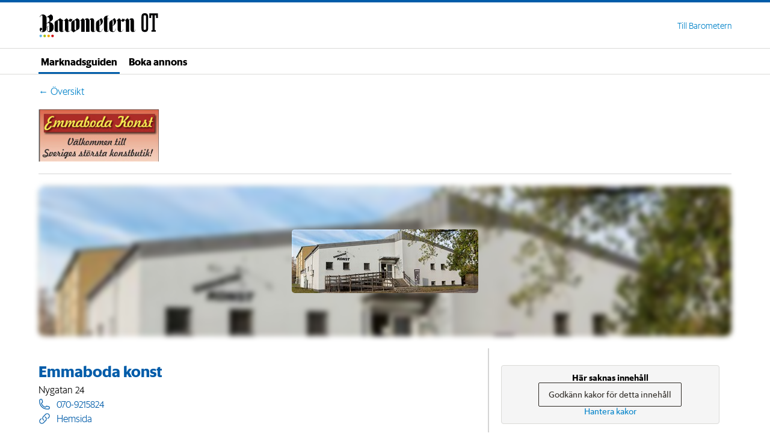

--- FILE ---
content_type: text/html; charset=utf-8
request_url: https://marknadsguiden.barometern.se/Emmaboda-konst/de3c92c7-aa33-493b-9a38-76347b24da6b
body_size: 11552
content:
<!DOCTYPE html> <html lang="sv"><head><link rel="preload" as="font" href="/fonts/sanomat/SanomatSans-Light-Web.woff" type="font/woff"/><link rel="preload" as="font" href="/fonts/sanomat/SanomatSans-Regular-Web.woff" type="font/woff"/><link rel="preload" as="font" href="/fonts/sanomat/SanomatSans-Bold-Web.woff" type="font/woff"/><link rel="preload" as="font" href="/fonts/sanomat/SanomatSansText-Regular-Web.woff" type="font/woff"/><link rel="preload" as="font" href="/fonts/sanomat/SanomatSansText-Bold-Web.woff" type="font/woff"/><link rel="preload" as="font" href="/fonts/sanomat/Sanomat-Extrabold-Web.woff" type="font/woff"/><link rel="manifest" href="/manifest.json"/><link rel="stylesheet" href="/build/_assets/global-A2PM66JP.css"/><script>
                        (function (_windoww, _document, _script, _layer) {
                            _windoww[_layer] = _windoww[_layer] || [];
                            _windoww[_layer].push({ event: 'gtm.init', app_type: 'market-guide' });
                            _windoww[_layer].push({ event: 'gtm.js', 'gtm.start': new Date().getTime() });

                            var firstScript = _document.getElementsByTagName(_script)[0];
                            var newScript = _document.createElement(_script), dl = _layer != 'dataLayer' ? '&l=' + _layer : '';

                            newScript.async = true;
                            newScript.src = 'https://tracking.barometern.se/gtm.js?id=GTM-WHHFXWX';
                            
                            firstScript.parentNode.insertBefore(newScript, firstScript);
                        })(window, document, 'script', 'dataLayer');
                    </script><meta name="theme-color" content="#ffffff"/><title>Marknadsguiden - Barometern / Emmaboda konst</title><meta content="Marknadsguiden är en webbaserad katalogtjänst med visionen om att vara det bästa sökverktyget för att hitta lokal handel, tjänster och service. Varje månad publiceras också annonser från företagen i tidning" name="description"/><meta charSet="utf-8"/><meta content="width=device-width,initial-scale=1" name="viewport"/><link rel="icon" sizes="16x16" href="https://cdn.gotamedia.se/applications/nxt/brands/ba/favicon_16.png" type="image/png"/><link rel="icon" sizes="192x192" href="https://cdn.gotamedia.se/applications/nxt/brands/ba/splash_192.png" type="image/png"/><link rel="icon" sizes="512x512" href="https://cdn.gotamedia.se/applications/nxt/brands/ba/splash_512.png" type="image/png"/><link rel="apple-touch-icon" href="https://cdn.gotamedia.se/applications/nxt/brands/ba/splash_512.png"/><style data-styled="true" data-styled-version="5.3.6">.efnruu{display:-webkit-inline-box;display:-webkit-inline-flex;display:-ms-inline-flexbox;display:inline-flex;}/*!sc*/
.efnruu svg{height:20px;width:auto;}/*!sc*/
data-styled.g1[id="fluffy-Span-fluffy--195o05n"]{content:"efnruu,"}/*!sc*/
.bgWKid{display:-webkit-inline-box;display:-webkit-inline-flex;display:-ms-inline-flexbox;display:inline-flex;-webkit-appearance:none;-moz-appearance:none;appearance:none;-webkit-align-items:center;-webkit-box-align:center;-ms-flex-align:center;align-items:center;-webkit-box-pack:center;-webkit-justify-content:center;-ms-flex-pack:center;justify-content:center;-webkit-user-select:none;-moz-user-select:none;-ms-user-select:none;user-select:none;position:relative;white-space:nowrap;outline:none;width:auto;line-height:1.2;border-radius:2px;font-weight:normal;border-width:0;border-style:solid;box-sizing:border-box;height:40px;min-width:40px;font-size:14px;padding:0px 16px;color:white;background-color:#005CA9;}/*!sc*/
.bgWKid:hover:not(:disabled){color:white;background-color:#00549b;}/*!sc*/
.bgWKid:active:not(:disabled){color:white;background-color:#004b8a;}/*!sc*/
.bgWKid:focus{box-shadow:white 0px 0px 0px 2px,#2E2A25 0px 0px 0px 4px;}/*!sc*/
.bgWKid:disabled{color:#8A8A8D;background-color:#B3B2B1;}/*!sc*/
.bgWKid .fluffy-icon{margin-top:auto;margin-bottom:auto;fill:currentColor;}/*!sc*/
.bgWKid .fluffy-icon:first-of-type{margin-right:10px;}/*!sc*/
.bgWKid .fluffy-icon:last-of-type{margin-left:10px;}/*!sc*/
.bgWKid .fluffy-icon:only-child{margin-right:0;margin-left:0;}/*!sc*/
data-styled.g9[id="fluffy-Button-fluffy--44mc8k"]{content:"bgWKid,"}/*!sc*/
#didomi-host *{-webkit-font-smoothing:auto !important;font-family:Sanomat Sans Text;}/*!sc*/
#didomi-host *:not(a){-webkit-text-decoration:none !important;text-decoration:none !important;}/*!sc*/
#didomi-host *:focus{outline:none !important;}/*!sc*/
#didomi-host *button *svg:{display:unset !important;}/*!sc*/
#didomi-host .didomi-mobile * h1,#didomi-host .didomi-mobile * h2,#didomi-host .didomi-mobile * h3,#didomi-host .didomi-mobile * h4,#didomi-host .didomi-mobile * p,#didomi-host .didomi-mobile * span{text-align:left !important;}/*!sc*/
#didomi-host .didomi-exterior-border{border:none !important;}/*!sc*/
body.s #didomi-host .didomi-exterior-border{width:100% !important;}/*!sc*/
#didomi-host .didomi-popup-backdrop{background-color:hsla(0,0%,10%,.8) !important;}/*!sc*/
#didomi-host .didomi-popup-header{padding:0px !important;font-weight:700 !important;font-size:20px !important;background-color:unset !important;}/*!sc*/
#didomi-host .didomi-popup-container{width:unset !important;margin:16px !important;border:none !important;padding:25px 30px !important;}/*!sc*/
body.s #didomi-host .didomi-popup-container{margin:0 !important;padding:15px !important;}/*!sc*/
#didomi-host .didomi-popup-notice{padding:35px !important;}/*!sc*/
#didomi-host .didomi-popup-notice-logo{margin-bottom:15px !important;}/*!sc*/
#didomi-host .didomi-popup-notice-logo-container{text-align:unset !important;}/*!sc*/
#didomi-host .didomi-popup-notice-text-container{max-height:625px !important;overflow:auto !important;background:linear-gradient(#ffffff 33%,rgba(255,255,255,0)), linear-gradient(rgba(255,255,255,0),#ffffff 66%) 0 100%, radial-gradient(farthest-side at 50% 0,rgba(34,34,34,0.5),rgba(0,0,0,0)), radial-gradient(farthest-side at 50% 100%,rgba(120,120,120,0.5),rgba(0,0,0,0)) 0 100% !important;background-color:#ffffff !important;background-repeat:no-repeat !important;background-attachment:local,local,scroll,scroll !important;background-size:100% 39px,100% 39px,100% 13px,100% 13px !important;}/*!sc*/
body.s #didomi-host .didomi-popup-notice-text-container{max-height:400px !important;}/*!sc*/
#didomi-host .didomi-popup-notice-text h4{margin-bottom:0 !important;}/*!sc*/
#didomi-host .didomi-popup-notice-text h4:last-child{margin-top:18px;}/*!sc*/
#didomi-host .didomi-popup-notice-text ul{padding:0 !important;margin-bottom:0 !important;}/*!sc*/
#didomi-host .didomi-popup-notice-text li{list-style:disc !important;margin-bottom:8px !important;}/*!sc*/
#didomi-host .didomi-popup-notice-text p{margin-bottom:12px !important;}/*!sc*/
#didomi-host .didomi-popup-notice-buttons{-webkit-box-pack:justify !important;-webkit-justify-content:space-between !important;-ms-flex-pack:justify !important;justify-content:space-between !important;}/*!sc*/
body.s #didomi-host .didomi-popup-notice-buttons{-webkit-flex-direction:column-reverse;-ms-flex-direction:column-reverse;flex-direction:column-reverse;}/*!sc*/
#didomi-host .didomi-consent-popup__dialog{padding:35px !important;}/*!sc*/
#didomi-host .didomi-consent-popup-header-close{opacity:1 !important;font-size:40px !important;}/*!sc*/
body.s #didomi-host .didomi-consent-popup-preferences button.didomi-components-button.didomi-button{width:unset !important;}/*!sc*/
#didomi-host .didomi-consent-popup-preferences-purposes-features{display:none !important;}/*!sc*/
body.m #didomi-host .didomi-consent-popup-vendor{-webkit-flex-direction:row !important;-ms-flex-direction:row !important;flex-direction:row !important;-webkit-align-items:center !important;-webkit-box-align:center !important;-ms-flex-align:center !important;align-items:center !important;}/*!sc*/
#didomi-host .didomi-consent-popup-vendor__name > span:last-child{margin-left:5px !important;}/*!sc*/
body.s #didomi-host .didomi-consent-popup-vendor__buttons{width:100% !important;}/*!sc*/
body.m #didomi-host .didomi-consent-popup-vendor__right_aligned_buttons{display:block !important;float:right !important;margin-top:-2px !important;}/*!sc*/
#didomi-host .didomi-consent-popup-data-processing{margin-bottom:0 !important;}/*!sc*/
#didomi-host .didomi-consent-popup-data-processing .label-button-section{display:-webkit-box !important;display:-webkit-flex !important;display:-ms-flexbox !important;display:flex !important;}/*!sc*/
body.m #didomi-host .didomi-consent-popup-data-processing{-webkit-flex-direction:row !important;-ms-flex-direction:row !important;flex-direction:row !important;}/*!sc*/
body.m #didomi-host .didomi-consent-popup-data-processing .label-button-section{width:unset !important;}/*!sc*/
body.s #didomi-host .didomi-consent-popup-data-processing__purpose_actions .didomi-components-radio button svg{display:none !important;}/*!sc*/
#didomi-host .didomi-consent-popup-data-processing__purpose_actions_title{min-width:50px !important;}/*!sc*/
body.s #didomi-host .didomi-consent-popup-data-processing__purpose_actions_title{margin-right:0 !important;}/*!sc*/
#didomi-host .didomi-consent-popup-data-processing__essential_purpose{-webkit-box-pack:right !important;-webkit-justify-content:right !important;-ms-flex-pack:right !important;justify-content:right !important;color:black !important;font-size:16px !important;font-weight:400 !important;line-height:24px !important;-webkit-letter-spacing:0px !important;-moz-letter-spacing:0px !important;-ms-letter-spacing:0px !important;letter-spacing:0px !important;text-align:center !important;text-transform:none !important;}/*!sc*/
body.s #didomi-host .didomi-consent-popup-data-processing__essential_purpose{-webkit-flex:1 !important;-ms-flex:1 !important;flex:1 !important;}/*!sc*/
body.m #didomi-host .didomi-consent-popup-data-processing__essential_purpose{-webkit-flex:1 !important;-ms-flex:1 !important;flex:1 !important;width:100px !important;}/*!sc*/
#didomi-host .didomi-consent-popup-data-processing__buttons{-webkit-flex-shrink:unset !important;-ms-flex-negative:unset !important;flex-shrink:unset !important;}/*!sc*/
body.s #didomi-host .didomi-consent-popup-data-processing__buttons{margin:0 !important;width:100% !important;}/*!sc*/
body.s #didomi-host .didomi-consent-popup-data-processing__buttons button{width:100% !important;}/*!sc*/
#didomi-host .didomi-consent-popup-purpose__buttons{margin-left:auto !important;margin-right:15px !important;}/*!sc*/
body.s #didomi-host .didomi-consent-popup-purpose__buttons{width:100% !important;}/*!sc*/
#didomi-host .didomi-consent-popup-body{padding:26px 0 0 0 !important;}/*!sc*/
body.s #didomi-host .didomi-consent-popup-body{padding:15px 0 0 0 !important;}/*!sc*/
#didomi-host .didomi-consent-popup-body__title{display:none !important;}/*!sc*/
#didomi-host .didomi-consent-popup-body__explanation{margin:0 0 16px 0 !important;}/*!sc*/
#didomi-host .didomi-consent-popup-body_vendors-list{padding:12px 10px !important;height:unset !important;max-height:350px !important;background:linear-gradient(#ffffff 33%,rgba(255,255,255,0)), linear-gradient(rgba(255,255,255,0),#ffffff 66%) 0 100%, radial-gradient(farthest-side at 50% 0,rgba(34,34,34,0.5),rgba(0,0,0,0)), radial-gradient(farthest-side at 50% 100%,rgba(120,120,120,0.5),rgba(0,0,0,0)) 0 100% !important;background-color:#ffffff !important;background-repeat:no-repeat !important;background-attachment:local,local,scroll,scroll !important;background-size:100% 39px,100% 39px,100% 13px,100% 13px !important;}/*!sc*/
#didomi-host .didomi-consent-popup-categories{overflow:auto !important;max-height:350px !important;border:1px solid #C4C4C4 !important;background:linear-gradient(#ffffff 33%,rgba(255,255,255,0)), linear-gradient(rgba(255,255,255,0),#ffffff 66%) 0 100%, radial-gradient(farthest-side at 50% 0,rgba(34,34,34,0.5),rgba(0,0,0,0)), radial-gradient(farthest-side at 50% 100%,rgba(120,120,120,0.5),rgba(0,0,0,0)) 0 100% !important;background-color:#ffffff !important;background-repeat:no-repeat !important;background-attachment:local,local,scroll,scroll !important;background-size:100% 39px,100% 39px,100% 13px,100% 13px !important;}/*!sc*/
body.s #didomi-host .didomi-consent-popup-categories{max-height:300px !important;}/*!sc*/
#didomi-host .didomi-consent-popup-categories > div{padding:12px 16px !important;border-bottom:1px solid #C4C4C4 !important;}/*!sc*/
#didomi-host .didomi-consent-popup-categories > div:last-of-type{border-color:#C4C4C4 !important;border-bottom:none !important;}/*!sc*/
body.s #didomi-host .didomi-consent-popup-categories > div{padding:8px !important;}/*!sc*/
body.s #didomi-host .didomi-consent-popup-categories{margin-top:0px !important;}/*!sc*/
#didomi-host .didomi-consent-popup-categories .didomi-consent-popup-category .didomi-consent-popup-categories{border:0 !important;}/*!sc*/
#didomi-host .didomi-consent-popup-categories .didomi-consent-popup-category .didomi-consent-popup-categories > div{padding:0px 0 12px 0 !important;}/*!sc*/
#didomi-host .didomi-consent-popup-container-click-all{margin-top:20px !important;}/*!sc*/
body.s #didomi-host .didomi-consent-popup-container-click-all{display:none !important;}/*!sc*/
#didomi-host .didomi-consent-popup-container-click-all .didomi-consent-popup-purpose__buttons .didomi-components-radio .didomi-components-radio__option__reporting#didomi-radio-option-agree-to-all{font-size:16px !important;}/*!sc*/
#didomi-host .didomi-consent-popup-container-click-all .didomi-consent-popup-purpose__buttons .didomi-components-radio .didomi-components-radio__option__reporting#didomi-radio-option-disagree-to-all{font-size:16px !important;}/*!sc*/
#didomi-host .didomi-consent-popup-view-vendors-list-link{border:1px solid #55565A !important;border-radius:2px !important;height:32px !important;padding:0 16px !important;background-color:#fff !important;box-shadow:none !important;color:#55565A !important;font-size:14px !important;font-weight:400 !important;-webkit-transition:none !important;transition:none !important;}/*!sc*/
#didomi-host .didomi-consent-popup-view-vendors-list-link:hover{background-color:#eaeaea !important;}/*!sc*/
#didomi-host .didomi-notice-view-partners-link{display:none !important;}/*!sc*/
#didomi-host .didomi-notice-banner{margin:10px;box-shadow:7px 10px 28px -12px rgba(0,0,0,0.75);}/*!sc*/
#didomi-host .didomi-buttons{box-shadow:none;}/*!sc*/
#didomi-host .didomi-button{height:48px !important;border-radius:2px !important;font-size:13px !important;line-height:16px !important;border:1px solid #005CA9 !important;}/*!sc*/
body.s #didomi-host .didomi-button{width:100% !important;}/*!sc*/
#didomi-host .didomi-button-standard{margin-right:0 !important;color:#005CA9 !important;background-color:white !important;}/*!sc*/
#didomi-host .didomi-button-standard:not(:disabled):hover{background-color:#e0ebf4 !important;}/*!sc*/
#didomi-host .didomi-button-highlight{margin-left:24px !important;margin-right:0 !important;color:white !important;background-color:#005CA9 !important;}/*!sc*/
#didomi-host .didomi-button-highlight:not(:disabled):hover{color:white;background-color:#00549b !important;}/*!sc*/
#didomi-host .didomi-components-button{font-size:16px !important;font-weight:400 !important;}/*!sc*/
body.m #didomi-host .didomi-components-accordion{width:unset !important;}/*!sc*/
body.m #didomi-host .didomi-components-accordion-label-container{display:-webkit-box !important;display:-webkit-flex !important;display:-ms-flexbox !important;display:flex !important;-webkit-flex-direction:row !important;-ms-flex-direction:row !important;flex-direction:row !important;-webkit-box-pack:justify !important;-webkit-justify-content:space-between !important;-ms-flex-pack:justify !important;justify-content:space-between !important;-webkit-align-items:center !important;-webkit-box-align:center !important;-ms-flex-align:center !important;align-items:center !important;}/*!sc*/
#didomi-host .didomi-components-accordion-label-container .label-click > span:last-child{margin-left:10px !important;}/*!sc*/
#didomi-host .didomi-components-accordion-label-container .label-click[aria-expanded='true'] .trigger-icon::before{-webkit-transform:rotate(-135deg);-ms-transform:rotate(-135deg);transform:rotate(-135deg);top:9px;}/*!sc*/
#didomi-host .didomi-components-accordion-label-container .trigger-icon{width:0;color:white;position:relative;}/*!sc*/
#didomi-host .didomi-components-accordion-label-container .trigger-icon::before{content:'';display:inline-block;border-bottom:2px solid black;border-right:2px solid black;height:7px;width:7px;-webkit-transform:rotate(45deg);-ms-transform:rotate(45deg);transform:rotate(45deg);position:absolute;top:5px;}/*!sc*/
#didomi-host .didomi-components-radio__option{width:130px !important;border-radius:3px !important;background-color:#e9e9e8 !important;width:120px;color:black !important;border:0 !important;font-size:16px !important;height:36px !important;padding:0 !important;font-weight:400 !important;}/*!sc*/
#didomi-host .didomi-components-radio__option:not(:disabled):hover{background-color:#dedede !important;}/*!sc*/
#didomi-host .didomi-components-radio__option--selected:not(:disabled):hover{background-color:#757575 !important;}/*!sc*/
#didomi-host .didomi-components-radio__option:first-child{margin-right:20px !important;}/*!sc*/
body.s #didomi-host .didomi-components-radio__option{width:100% !important;}/*!sc*/
#didomi-host .didomi-components-radio__option--agree{color:white !important;background-color:#55565A !important;border:0 !important;}/*!sc*/
#didomi-host .didomi-components-radio__option--agree svg{width:18px !important;height:18px !important;}/*!sc*/
#didomi-host .didomi-components-radio__option--disagree{color:white !important;background-color:#55565A !important;border:0 !important;}/*!sc*/
#didomi-host .didomi-components-radio__option--disagree svg{width:12px !important;height:12px !important;}/*!sc*/
#didomi-host .didomi-components-radio__option__reporting{font-size:16px !important;}/*!sc*/
data-styled.g158[id="sc-global-bMfUIW1"]{content:"sc-global-bMfUIW1,"}/*!sc*/
.bQcJSQ{width:100%;display:-webkit-box;display:-webkit-flex;display:-ms-flexbox;display:flex;min-height:80px;background-color:#ffffff;border-top:4px solid #005CA9;}/*!sc*/
data-styled.g166[id="sc-iBYQkv"]{content:"bQcJSQ,"}/*!sc*/
.kEaQeP{max-width:1320px;width:90%;margin:auto;display:-webkit-box;display:-webkit-flex;display:-ms-flexbox;display:flex;position:relative;}/*!sc*/
data-styled.g167[id="sc-ftTHYK"]{content:"kEaQeP,"}/*!sc*/
.dtAqsz{margin:auto auto auto 0;}/*!sc*/
data-styled.g168[id="sc-pyfCe"]{content:"dtAqsz,"}/*!sc*/
.iwBIhA{width:200px;height:40px;margin:auto 0;}/*!sc*/
body.s .sc-jrcTuL{margin:auto 0;width:170px;margin-bottom:10px;}/*!sc*/
body.s .sc-jrcTuL:last-of-type{margin-bottom:0;}/*!sc*/
data-styled.g169[id="sc-jrcTuL"]{content:"iwBIhA,"}/*!sc*/
.iulLug{width:100%;display:-webkit-box;display:-webkit-flex;display:-ms-flexbox;display:flex;margin:auto 0 0 0;background-color:#2e2a25;}/*!sc*/
.iulLug *{color:#ffffff;}/*!sc*/
data-styled.g170[id="sc-kDvujY"]{content:"iulLug,"}/*!sc*/
.LQffK{max-width:1320px;width:90%;margin:15px auto;display:-webkit-box;display:-webkit-flex;display:-ms-flexbox;display:flex;-webkit-flex-direction:column;-ms-flex-direction:column;flex-direction:column;}/*!sc*/
body.s .sc-ipEyDJ{-webkit-flex-direction:column;-ms-flex-direction:column;flex-direction:column;}/*!sc*/
data-styled.g171[id="sc-ipEyDJ"]{content:"LQffK,"}/*!sc*/
.bXhXYv{width:100%;display:-webkit-box;display:-webkit-flex;display:-ms-flexbox;display:flex;min-height:44px;border-top:1px solid #dadad8;border-bottom:1px solid #dadad8;}/*!sc*/
data-styled.g173[id="sc-eDWCr"]{content:"bXhXYv,"}/*!sc*/
.gMmnwy{max-width:1320px;width:90%;margin:0 auto;display:-webkit-box;display:-webkit-flex;display:-ms-flexbox;display:flex;position:relative;-webkit-align-items:center;-webkit-box-align:center;-ms-flex-align:center;align-items:center;}/*!sc*/
body.s .sc-bqWxrE{width:95%;}/*!sc*/
data-styled.g174[id="sc-bqWxrE"]{content:"gMmnwy,"}/*!sc*/
.itQOlm{margin:auto 0;margin-right:15px;font-family:'Sanomat Sans';font-style:normal;font-weight:700;font-size:16px;line-height:24px;}/*!sc*/
body.s .sc-ksBlkl{margin-right:0;}/*!sc*/
.itQOlm:last-of-type{margin-right:0;}/*!sc*/
data-styled.g175[id="sc-ksBlkl"]{content:"itQOlm,"}/*!sc*/
.gHJill{margin-right:15px;font-family:'Sanomat Sans';font-style:normal;font-weight:700;font-size:16px;line-height:24px;padding:0 4px;height:100%;display:-webkit-box;display:-webkit-flex;display:-ms-flexbox;display:flex;-webkit-align-items:center;-webkit-box-align:center;-ms-flex-align:center;align-items:center;box-shadow:inset 0 -3px 0 0 #005CA9;}/*!sc*/
body.s .sc-hBxehG{margin-right:10px;}/*!sc*/
.gHJill:last-of-type{margin-right:0;}/*!sc*/
data-styled.g176[id="sc-hBxehG"]{content:"gHJill,"}/*!sc*/
.bZUpIO{margin:auto auto auto 0;-webkit-box-flex:1;-webkit-flex-grow:1;-ms-flex-positive:1;flex-grow:1;text-align:right;}/*!sc*/
body.s .sc-fnGiBr{margin:auto auto 10px auto;}/*!sc*/
data-styled.g177[id="sc-fnGiBr"]{content:"bZUpIO,"}/*!sc*/
.hgPaol{margin:auto 0;margin-right:15px;font-size:14px;color:#0182C9;}/*!sc*/
body.s .sc-fEXmlR{margin-right:0;}/*!sc*/
.hgPaol:last-of-type{margin-right:0;}/*!sc*/
data-styled.g178[id="sc-fEXmlR"]{content:"hgPaol,"}/*!sc*/
.fYbOwD{display:-webkit-box;display:-webkit-flex;display:-ms-flexbox;display:flex;-webkit-flex-direction:column;-ms-flex-direction:column;flex-direction:column;margin-bottom:10px;}/*!sc*/
data-styled.g179[id="sc-bjfHbI"]{content:"fYbOwD,"}/*!sc*/
.fqOzIX{cursor:pointer;font-family:'Sanomat Sans Text';font-weight:400;font-size:14px;line-height:18px;white-space:pre-line;color:#b3b2b1;}/*!sc*/
.fqOzIX:hover{-webkit-text-decoration:underline;text-decoration:underline;}/*!sc*/
data-styled.g180[id="sc-idXgbr"]{content:"fqOzIX,"}/*!sc*/
.gdjJUs{cursor:pointer;font-family:'Sanomat Sans Text';font-weight:400;font-size:14px;line-height:18px;white-space:pre-line;color:#b3b2b1;}/*!sc*/
.gdjJUs:hover{-webkit-text-decoration:underline;text-decoration:underline;}/*!sc*/
data-styled.g181[id="sc-dIfARi"]{content:"gdjJUs,"}/*!sc*/
.keAVWX{display:-webkit-box;display:-webkit-flex;display:-ms-flexbox;display:flex;padding:20px;-webkit-flex-direction:column;-ms-flex-direction:column;flex-direction:column;}/*!sc*/
.keAVWX:first-child{-webkit-flex:2;-ms-flex:2;flex:2;}/*!sc*/
.keAVWX:last-child{-webkit-flex:1;-ms-flex:1;flex:1;}/*!sc*/
body.s .sc-cjibBx{-webkit-flex-direction:column;-ms-flex-direction:column;flex-direction:column;padding-bottom:0;}/*!sc*/
data-styled.g200[id="sc-cjibBx"]{content:"keAVWX,"}/*!sc*/
.fHRSko{display:-webkit-box;display:-webkit-flex;display:-ms-flexbox;display:flex;-webkit-flex-direction:row;-ms-flex-direction:row;flex-direction:row;}/*!sc*/
body.s .sc-jcMfQk{-webkit-flex-direction:column;-ms-flex-direction:column;flex-direction:column;}/*!sc*/
data-styled.g201[id="sc-jcMfQk"]{content:"fHRSko,"}/*!sc*/
.ksGgrY{font-family:'Sanomat Sans Text';font-weight:400;font-size:14px;line-height:18px;white-space:pre-line;color:#b3b2b1;}/*!sc*/
.ksGgrY:hover{-webkit-text-decoration:underline;text-decoration:underline;}/*!sc*/
data-styled.g202[id="sc-cabOPr"]{content:"ksGgrY,"}/*!sc*/
.eUDrCe{font-family:'Sanomat Sans Text';font-weight:400;font-size:14px;line-height:18px;white-space:pre-line;color:#b3b2b1;}/*!sc*/
data-styled.g203[id="sc-iTFTee"]{content:"eUDrCe,"}/*!sc*/
.gORneR{font-family:'Sanomat Sans Text';font-weight:700;font-size:14px;line-height:18px;white-space:pre-line;color:#dadad8;}/*!sc*/
data-styled.g204[id="sc-iAEawV"]{content:"gORneR,"}/*!sc*/
.cIAAj{display:-webkit-box;display:-webkit-flex;display:-ms-flexbox;display:flex;margin-bottom:10px;-webkit-flex-direction:column;-ms-flex-direction:column;flex-direction:column;}/*!sc*/
.cIAAj:first-child{-webkit-flex:2;-ms-flex:2;flex:2;}/*!sc*/
.cIAAj:last-child{-webkit-flex:1;-ms-flex:1;flex:1;}/*!sc*/
.cIAAj p,.cIAAj h2{white-space:pre-line;margin-bottom:5px;}/*!sc*/
data-styled.g205[id="sc-eeMvmM"]{content:"cIAAj,"}/*!sc*/
#didomi-host .didomi-components-radio__option--selected{display:-webkit-box !important;display:-webkit-flex !important;display:-ms-flexbox !important;display:flex !important;}/*!sc*/
#didomi-host .didomi-components-radio__option--selected svg{margin:auto 5px auto auto !important;}/*!sc*/
#didomi-host .didomi-components-radio__option--selected span{margin:auto auto auto 0 !important;}/*!sc*/
data-styled.g206[id="sc-global-cVfGJq1"]{content:"sc-global-cVfGJq1,"}/*!sc*/
.igkAHx{width:100%;height:100%;}/*!sc*/
body:not(.s) .sc-gsGlKL{position:absolute;top:0;right:0;bottom:0;left:0;}/*!sc*/
data-styled.g247[id="sc-gsGlKL"]{content:"igkAHx,"}/*!sc*/
.ibBPZA{width:100%;height:100%;position:relative;display:-webkit-box;display:-webkit-flex;display:-ms-flexbox;display:flex;-webkit-flex-direction:column;-ms-flex-direction:column;flex-direction:column;}/*!sc*/
data-styled.g248[id="sc-bWOGAC"]{content:"ibBPZA,"}/*!sc*/
.hlnEOr{display:-webkit-box;display:-webkit-flex;display:-ms-flexbox;display:flex;-webkit-flex-direction:column;-ms-flex-direction:column;flex-direction:column;}/*!sc*/
data-styled.g451[id="sc-eYGnOm"]{content:"hlnEOr,"}/*!sc*/
.dNYUKV{display:-webkit-box;display:-webkit-flex;display:-ms-flexbox;display:flex;}/*!sc*/
.dNYUKV button{margin:10px;overflow:hidden;border-radius:50%;}/*!sc*/
.dNYUKV button:first-child{margin-left:0;}/*!sc*/
.dNYUKV button svg{width:40px;height:40px;}/*!sc*/
data-styled.g452[id="sc-bgzEgf"]{content:"dNYUKV,"}/*!sc*/
.hmRqET{font-weight:700;padding-top:10px;margin-top:15px;margin-bottom:5px;border-top:1px solid #d5d5d5;}/*!sc*/
data-styled.g453[id="sc-erbdlo"]{content:"hmRqET,"}/*!sc*/
.bgfltD{display:-webkit-box;display:-webkit-flex;display:-ms-flexbox;display:flex;cursor:pointer;padding:20px 0;margin-bottom:20px;border-bottom:1px solid #d5d5d5;}/*!sc*/
body.s .sc-yUtDh{padding:10px 0;-webkit-flex-direction:column;-ms-flex-direction:column;flex-direction:column;}/*!sc*/
data-styled.g454[id="sc-yUtDh"]{content:"bgfltD,"}/*!sc*/
.dTZYwd{max-width:200px;margin-right:20px;}/*!sc*/
body.s .sc-eoOUpm{max-width:200px;margin:auto;}/*!sc*/
data-styled.g455[id="sc-eoOUpm"]{content:"dTZYwd,"}/*!sc*/
.cjGlpA{position:relative;width:100%;height:250px;display:-webkit-box;display:-webkit-flex;display:-ms-flexbox;display:flex;margin-bottom:20px;}/*!sc*/
data-styled.g456[id="sc-wIkHf"]{content:"cjGlpA,"}/*!sc*/
.iXpvjj{position:absolute;-webkit-filter:blur(4px);filter:blur(4px);width:100%;height:100%;border-radius:10px;background-image:url(https://cdn.gotamedia.se/applications/townport/companies/01d85798575b32001abced1d18d03ee5.jpg);background-repeat:no-repeat;background-size:cover;}/*!sc*/
data-styled.g457[id="sc-dovKpQ"]{content:"iXpvjj,"}/*!sc*/
.eWgpJR{z-index:1;margin:auto;width:auto;max-height:200px;border-radius:5px;}/*!sc*/
data-styled.g458[id="sc-kLKKgF"]{content:"eWgpJR,"}/*!sc*/
.dqPZrD{display:-webkit-box;display:-webkit-flex;display:-ms-flexbox;display:flex;-webkit-flex-direction:column;-ms-flex-direction:column;flex-direction:column;padding-bottom:20px;margin-bottom:20px;border-bottom:1px solid #d5d5d5;}/*!sc*/
data-styled.g459[id="sc-ksbECg"]{content:"dqPZrD,"}/*!sc*/
.jjrRSv{font-weight:600;font-size:25px;color:#005CA9;}/*!sc*/
data-styled.g460[id="sc-cBBlDJ"]{content:"jjrRSv,"}/*!sc*/
.dPaIvC{color:#005CA9;fill:#005CA9;display:-webkit-box;display:-webkit-flex;display:-ms-flexbox;display:flex;margin:0 auto 0 0;}/*!sc*/
.dPaIvC:hover{-webkit-text-decoration:underline;text-decoration:underline;}/*!sc*/
.dPaIvC span{margin:auto 10px auto 0;}/*!sc*/
data-styled.g462[id="sc-czpcHH"]{content:"dPaIvC,"}/*!sc*/
.bHCCDA{display:-webkit-box;display:-webkit-flex;display:-ms-flexbox;display:flex;-webkit-flex-direction:column;-ms-flex-direction:column;flex-direction:column;}/*!sc*/
data-styled.g463[id="sc-jIkldg"]{content:"bHCCDA,"}/*!sc*/
.cHpTUv{width:100%;display:-webkit-box;display:-webkit-flex;display:-ms-flexbox;display:flex;-webkit-flex-direction:column;-ms-flex-direction:column;flex-direction:column;}/*!sc*/
data-styled.g471[id="sc-ibYzZP"]{content:"cHpTUv,"}/*!sc*/
.bkeCZK{margin-bottom:15px;}/*!sc*/
.bkeCZK a{color:#005CA9;}/*!sc*/
.bkeCZK:last-child{margin-bottom:0;}/*!sc*/
data-styled.g474[id="sc-bPaAec"]{content:"bkeCZK,"}/*!sc*/
.ioNgGg{width:100%;display:-webkit-box;display:-webkit-flex;display:-ms-flexbox;display:flex;-webkit-flex-direction:column;-ms-flex-direction:column;flex-direction:column;}/*!sc*/
data-styled.g476[id="sc-bZZWma"]{content:"ioNgGg,"}/*!sc*/
.fViCGN{width:100%;margin:10px 0;}/*!sc*/
data-styled.g479[id="sc-fpaRTa"]{content:"fViCGN,"}/*!sc*/
.iBgvsk{width:100%;display:-webkit-box;display:-webkit-flex;display:-ms-flexbox;display:flex;-webkit-flex-direction:column;-ms-flex-direction:column;flex-direction:column;}/*!sc*/
data-styled.g480[id="sc-faBftj"]{content:"iBgvsk,"}/*!sc*/
.dCmdo{max-width:1320px;width:90%;margin:auto;display:-webkit-box;display:-webkit-flex;display:-ms-flexbox;display:flex;-webkit-flex-direction:column;-ms-flex-direction:column;flex-direction:column;}/*!sc*/
body.s .sc-hQPBQE{width:unset;margin:10px;}/*!sc*/
data-styled.g481[id="sc-hQPBQE"]{content:"dCmdo,"}/*!sc*/
.iMSZym{display:-webkit-box;display:-webkit-flex;display:-ms-flexbox;display:flex;-webkit-flex:1;-ms-flex:1;flex:1;margin-bottom:20px;padding-bottom:20px;}/*!sc*/
body.s .sc-eFjyua{-webkit-flex-direction:column;-ms-flex-direction:column;flex-direction:column;}/*!sc*/
data-styled.g483[id="sc-eFjyua"]{content:"iMSZym,"}/*!sc*/
.fWkfxg{display:-webkit-box;display:-webkit-flex;display:-ms-flexbox;display:flex;-webkit-flex-direction:column;-ms-flex-direction:column;flex-direction:column;-webkit-flex:2;-ms-flex:2;flex:2;padding:20px 20px 20px 0;margin-right:20px;border-right:2px solid #d5d5d5;}/*!sc*/
body.s .sc-eqJLUj{padding:0;margin-right:0;margin-bottom:10px;border-right:0;border-bottom:2px solid #d5d5d5;}/*!sc*/
data-styled.g484[id="sc-eqJLUj"]{content:"fWkfxg,"}/*!sc*/
.guCHHr{display:-webkit-box;display:-webkit-flex;display:-ms-flexbox;display:flex;-webkit-flex-direction:column;-ms-flex-direction:column;flex-direction:column;-webkit-flex:1;-ms-flex:1;flex:1;padding:20px 20px 20px 0;}/*!sc*/
body.s .sc-hgYirE{padding:0;}/*!sc*/
data-styled.g485[id="sc-hgYirE"]{content:"guCHHr,"}/*!sc*/
.jtjTzi{font-family:'Sanomat Sans';font-style:normal;font-weight:400;font-size:16px;line-height:20px;margin-top:18px;cursor:pointer;color:#0182C9;}/*!sc*/
data-styled.g486[id="sc-gSyvRN"]{content:"jtjTzi,"}/*!sc*/
</style></head><body class="l"><div class="sc-gsGlKL igkAHx"><div class="sc-bWOGAC ibBPZA"><header class="sc-iBYQkv bQcJSQ"><div class="sc-ftTHYK kEaQeP"><a target="_blank" rel="noreferrer" href="https://www.barometern.se/" class="sc-pyfCe dtAqsz"><img src="https://cdn.gotamedia.se/applications/nxt/brands/ba/dark.svg" alt="Newspaper logo" class="sc-jrcTuL iwBIhA"/></a><div class="sc-fnGiBr bZUpIO"><a target="_blank" rel="noreferrer" href="https://www.barometern.se/" class="sc-fEXmlR hgPaol">Till Barometern</a></div></div></header><header class="sc-eDWCr bXhXYv"><div class="sc-bqWxrE gMmnwy"><a class="sc-hBxehG gHJill" href="/">Marknadsguiden</a><a target="_blank" href="https://medieportalen.barometern.se/ovriga-produkter/" class="sc-ksBlkl itQOlm">Boka annons</a></div></header><div class="sc-faBftj iBgvsk"><div class="sc-hQPBQE dCmdo"><span class="sc-gSyvRN jtjTzi">←  Översikt</span><div class="sc-yUtDh bgfltD"><img src="https://cdn.gotamedia.se/applications/townport/companies/f7263521116f04a916c02c23350ee5e6.png" alt="Emmaboda konst logo" class="sc-eoOUpm dTZYwd"/></div><div class="sc-wIkHf cjGlpA"><div class="sc-dovKpQ iXpvjj"></div><img src="https://cdn.gotamedia.se/applications/townport/companies/01d85798575b32001abced1d18d03ee5.jpg" alt="Emmaboda konst cover" class="sc-kLKKgF eWgpJR"/></div><div class="sc-eFjyua iMSZym"><div class="sc-eqJLUj fWkfxg"><div class="sc-ksbECg dqPZrD"><h1 class="sc-cBBlDJ jjrRSv">Emmaboda konst</h1><p class="sc-kpPvGe iBTeoF">Nygatan 24</p><a href="tel:070-9215824" class="sc-czpcHH dPaIvC"><span class="fluffy-Span-fluffy--195o05n efnruu fluffy-icon "><svg xmlns="http://www.w3.org/2000/svg" fill="none" viewBox="0 0 24 24" stroke-width="1.5" stroke="currentColor" aria-hidden="true"><path stroke-linecap="round" stroke-linejoin="round" d="M2.25 6.75c0 8.284 6.716 15 15 15h2.25a2.25 2.25 0 002.25-2.25v-1.372c0-.516-.351-.966-.852-1.091l-4.423-1.106c-.44-.11-.902.055-1.173.417l-.97 1.293c-.282.376-.769.542-1.21.38a12.035 12.035 0 01-7.143-7.143c-.162-.441.004-.928.38-1.21l1.293-.97c.363-.271.527-.734.417-1.173L6.963 3.102a1.125 1.125 0 00-1.091-.852H4.5A2.25 2.25 0 002.25 4.5v2.25z"></path></svg></span>070-9215824</a><a href="http://www.emmabodakonst.se" target="_blank" class="sc-czpcHH dPaIvC"><span class="fluffy-Span-fluffy--195o05n efnruu fluffy-icon "><svg xmlns="http://www.w3.org/2000/svg" fill="none" viewBox="0 0 24 24" stroke-width="1.5" stroke="currentColor" aria-hidden="true"><path stroke-linecap="round" stroke-linejoin="round" d="M13.19 8.688a4.5 4.5 0 011.242 7.244l-4.5 4.5a4.5 4.5 0 01-6.364-6.364l1.757-1.757m13.35-.622l1.757-1.757a4.5 4.5 0 00-6.364-6.364l-4.5 4.5a4.5 4.5 0 001.242 7.244"></path></svg></span>Hemsida</a></div><div class="sc-jIkldg bHCCDA"></div><div class="sc-bZZWma ioNgGg"><div class="sc-jneFjB qpvcp"><a href="https://emmabodakonst.se" target="_blank" class="sc-dUXuUM dkjGBq"><button class="fluffy-Button-fluffy--44mc8k bgWKid sc-fpaRTa fViCGN"><span class="fluffy-ButtonTexts-fluffy--fr29g7 lodIJg">Webbbutik</span></button></a></div><div class="sc-jneFjB qpvcp"><a href="https://emmabodakonst.se/nyinkommet/" target="_blank" class="sc-dUXuUM dkjGBq"><button class="fluffy-Button-fluffy--44mc8k bgWKid sc-fpaRTa fViCGN"><span class="fluffy-ButtonTexts-fluffy--fr29g7 lodIJg">Nyinkommet</span></button></a></div></div><div class="sc-bPaAec bkeCZK"></div><div class="sc-bPaAec bkeCZK"><p><strong>V&auml;lkommen till Emmaboda konst!</strong><br /><strong>Sveriges st&ouml;rsta konstbutik</strong> &ndash; p&aring; den&nbsp;sm&aring;l&auml;ndska landsbygden? Ja, i Televerkets gamla lokaler i Emmaboda finns vi. Vi har ett otroligt stort utbud av fr&auml;mst svensk konst, mer &auml;n 400 svenska konstn&auml;rer och ca&nbsp;3000 tavlor i butik. Det finns &auml;ven en liten avdelning med internationell konst och konstglas fr&aring;n M&aring;ler&aring;s glasbruk och kostaboda.&nbsp;Vi utf&ouml;r inramningar samt arrangerar specialutst&auml;llningar och f&ouml;redrag enligt kund&ouml;nskem&aring;l. Vi kan ta emot grupper, konstf&ouml;reningar, skolklasser etc. f&ouml;r enskild visning.</p><p>V&aring;r prisbild &auml;r fr&aring;n 50 till 160000 kr och vi h&aring;ller marknadens b&auml;sta priser.</p><p><br />Emmaboda Konst ligger mitt i byns &ldquo;centrum&rdquo; och h&auml;r &auml;r l&auml;tt att hitta fri parkering. 950 kvm varav 600 kvm butiksyta med h&ouml;gt i tak och vi har en bra ramverkstad. En avdelning med modern konst, en med klassisk konst och en avdelning med grafik. Sedan 2018&nbsp;tillhandah&aring;ller vi &auml;ven konstglas och glaskollektion fr&aring;n M&aring;ler&aring;s och Kostaboda, och vi har dessutom glastavlor med ledbelysning.</p><p>Vi har &ouml;ppet s&ouml;ndag&ndash;torsdag&nbsp;kl 13&ndash;18 Fredag 10-12 och &auml;ven efter &ouml;verenskommelse. Under Allahelgonahelgen har vi ut&ouml;kade &ouml;ppettider. D&aring; bjuder v&aring;ra fruar p&aring; kaffe med dopp.</p><p>V&auml;lkommen till en gemytlig och trivsam milj&ouml; d&auml;r du kan strosa runt och insupa k&auml;nslor fr&aring;n tavlor som ger lugn, energi och inspiration. Vi &auml;r en meditativ plats p&aring; jorden d&auml;r du kan k&auml;nna in och f&aring; ro i v&aring;r nutida stressade tillvaro.&nbsp;Om ni &ouml;nskar egen tid i butiken&nbsp;<a href="https://emmabodakonst.se/kontakt/">kontakta oss</a>&nbsp;.Vi har ringklocka vid entr&eacute;n,<br />Vi kommer ut till er om ni &ouml;nskar.<br />Fri frakt inom Sverige!</p><p><strong>Alla har r&auml;tt till ett vackert hem oavsett pl&aring;nbok!</strong><br /><br />Hj&auml;rtligt v&auml;lkomna &ouml;nskar vi p&aring; Emmaboda Konst.<br /><strong>Telefon:&nbsp;</strong>070-921 58 24&nbsp;<br /><strong>E-post:&nbsp;</strong>info@emmabodakonst.se&nbsp;<br /><br />Bes&ouml;k g&auml;rna v&aring;r&nbsp;<a href="http://www.emmabodakonst.se/">hemsida</a></p></div></div><div class="sc-hgYirE guCHHr"><div class="sc-ibYzZP cHpTUv"><div></div></div><div class="sc-eYGnOm hlnEOr"><p class="sc-erbdlo hmRqET">Dela</p><div class="sc-bgzEgf dNYUKV"><button aria-label="facebook" class="react-share__ShareButton" style="background-color:transparent;border:none;padding:0;font:inherit;color:inherit;cursor:pointer"><svg viewBox="0 0 64 64" width="64" height="64"><rect width="64" height="64" rx="0" ry="0" fill="#3b5998"></rect><path d="M34.1,47V33.3h4.6l0.7-5.3h-5.3v-3.4c0-1.5,0.4-2.6,2.6-2.6l2.8,0v-4.8c-0.5-0.1-2.2-0.2-4.1-0.2 c-4.1,0-6.9,2.5-6.9,7V28H24v5.3h4.6V47H34.1z" fill="white"></path></svg></button><button aria-label="twitter" class="react-share__ShareButton" style="background-color:transparent;border:none;padding:0;font:inherit;color:inherit;cursor:pointer"><svg viewBox="0 0 64 64" width="64" height="64"><rect width="64" height="64" rx="0" ry="0" fill="#00aced"></rect><path d="M48,22.1c-1.2,0.5-2.4,0.9-3.8,1c1.4-0.8,2.4-2.1,2.9-3.6c-1.3,0.8-2.7,1.3-4.2,1.6 C41.7,19.8,40,19,38.2,19c-3.6,0-6.6,2.9-6.6,6.6c0,0.5,0.1,1,0.2,1.5c-5.5-0.3-10.3-2.9-13.5-6.9c-0.6,1-0.9,2.1-0.9,3.3 c0,2.3,1.2,4.3,2.9,5.5c-1.1,0-2.1-0.3-3-0.8c0,0,0,0.1,0,0.1c0,3.2,2.3,5.8,5.3,6.4c-0.6,0.1-1.1,0.2-1.7,0.2c-0.4,0-0.8,0-1.2-0.1 c0.8,2.6,3.3,4.5,6.1,4.6c-2.2,1.8-5.1,2.8-8.2,2.8c-0.5,0-1.1,0-1.6-0.1c2.9,1.9,6.4,2.9,10.1,2.9c12.1,0,18.7-10,18.7-18.7 c0-0.3,0-0.6,0-0.8C46,24.5,47.1,23.4,48,22.1z" fill="white"></path></svg></button><button aria-label="linkedin" class="react-share__ShareButton" style="background-color:transparent;border:none;padding:0;font:inherit;color:inherit;cursor:pointer"><svg viewBox="0 0 64 64" width="64" height="64"><rect width="64" height="64" rx="0" ry="0" fill="#007fb1"></rect><path d="M20.4,44h5.4V26.6h-5.4V44z M23.1,18c-1.7,0-3.1,1.4-3.1,3.1c0,1.7,1.4,3.1,3.1,3.1 c1.7,0,3.1-1.4,3.1-3.1C26.2,19.4,24.8,18,23.1,18z M39.5,26.2c-2.6,0-4.4,1.4-5.1,2.8h-0.1v-2.4h-5.2V44h5.4v-8.6 c0-2.3,0.4-4.5,3.2-4.5c2.8,0,2.8,2.6,2.8,4.6V44H46v-9.5C46,29.8,45,26.2,39.5,26.2z" fill="white"></path></svg></button></div></div></div></div></div></div><footer class="sc-kDvujY iulLug"><div class="sc-ipEyDJ LQffK"><div class="sc-jcMfQk fHRSko"><div class="sc-cjibBx keAVWX"><a target="_blank" rel="noreferrer" href="https://www.barometern.se/" class="sc-pyfCe dtAqsz"><img src="https://cdn.gotamedia.se/applications/nxt/brands/ba/bright.svg" alt="Newspaper logo" class="sc-jrcTuL iwBIhA"/></a></div></div><div class="sc-jcMfQk fHRSko"><div class="sc-cjibBx keAVWX"><h2 class="sc-iAEawV gORneR">Om Marknadsguiden</h2><p class="sc-iTFTee eUDrCe">Marknadsguiden är en webbaserad katalogtjänst med visionen om att vara det bästa sökverktyget för att hitta lokal handel, tjänster och service. Varje månad publiceras också annonser från företagen i Barometern Tidning.</p><p class="sc-iTFTee eUDrCe">Vill du synas lite extra här? Vi ger företag möjlighet till en egen presentationssida med bilder, karta och kontaktinformation. Där visas också dina tidningsannonser under sju dagar från införandet. Kontakta oss så berättar vi mer.</p></div><div class="sc-cjibBx keAVWX"><h2 class="sc-iAEawV gORneR">Kontakta oss</h2><div class="sc-eeMvmM cIAAj"><p class="sc-iTFTee eUDrCe">Adress: <!-- -->Barometern-OT</p><p class="sc-iTFTee eUDrCe">Västra Sjögatan 7, 392 32 Kalmar</p></div><div class="sc-eeMvmM cIAAj"><h2 class="sc-iAEawV gORneR">Annonsavdelningen</h2><a href="tel:0480-591 77" class="sc-cabOPr ksGgrY">Telefon: 0480-591 77</a><a href="mailto:rekrytering@barometern.se" class="sc-cabOPr ksGgrY">E-post: rekrytering@barometern.se</a></div><div class="sc-bjfHbI fYbOwD"><a class="sc-dIfARi gdjJUs">Hantera kakor</a><a target="_blank" href="https://kundcenter.gotamedia.se/kakpolicy/" class="sc-idXgbr fqOzIX">Kakpolicy</a></div></div><div class="sc-cjibBx keAVWX"><h2 class="sc-iAEawV gORneR">Ansvarig</h2><p class="sc-iTFTee eUDrCe">James Touma</p><a href="tel:079-0680557" class="sc-cabOPr ksGgrY">Telefon: 079-0680557</a><a href="mailto:james.touma@gotamedia.se" class="sc-cabOPr ksGgrY">E-post: james.touma@gotamedia.se</a></div></div></div></footer></div></div><script>(STORAGE_KEY => {
    if (!window.history.state || !window.history.state.key) {
      let key = Math.random().toString(32).slice(2);
      window.history.replaceState({
        key
      }, "");
    }

    try {
      let positions = JSON.parse(sessionStorage.getItem(STORAGE_KEY) || "{}");
      let storedY = positions[window.history.state.key];

      if (typeof storedY === "number") {
        window.scrollTo(0, storedY);
      }
    } catch (error) {
      console.error(error);
      sessionStorage.removeItem(STORAGE_KEY);
    }
  })("positions")</script><link rel="modulepreload" href="/build/_shared/chunk-77MG3FXS.js"/><link rel="modulepreload" href="/build/_shared/chunk-NFZXZH6O.js"/><link rel="modulepreload" href="/build/_shared/chunk-AMOSY2MK.js"/><link rel="modulepreload" href="/build/_shared/chunk-CWF7Y4LW.js"/><link rel="modulepreload" href="/build/_shared/chunk-CJUVM7AB.js"/><link rel="modulepreload" href="/build/_shared/chunk-WGLTG6I4.js"/><link rel="modulepreload" href="/build/_shared/chunk-MXMZH7TX.js"/><link rel="modulepreload" href="/build/_shared/chunk-JFOW6DHT.js"/><link rel="modulepreload" href="/build/_shared/chunk-HXUXDG6I.js"/><link rel="modulepreload" href="/build/_shared/chunk-5FAM55N4.js"/><link rel="modulepreload" href="/build/_shared/chunk-O6ALOOZ3.js"/><link rel="modulepreload" href="/build/root-4D4RGBTO.js"/><link rel="modulepreload" href="/build/_shared/chunk-D5AKDMLG.js"/><link rel="modulepreload" href="/build/_shared/chunk-2F32UYTT.js"/><link rel="modulepreload" href="/build/_shared/chunk-ULQ6PSZF.js"/><link rel="modulepreload" href="/build/routes/$name/$id-CZTRFYZ6.js"/><script>window.__remixContext = {'actionData':undefined,'appState':{'trackBoundaries':true,'trackCatchBoundaries':true,'catchBoundaryRouteId':null,'renderBoundaryRouteId':null,'loaderBoundaryRouteId':null,'error':undefined,'catch':undefined},'matches':[{'params':{'name':'Emmaboda-konst','id':'de3c92c7-aa33-493b-9a38-76347b24da6b'},'pathname':'/','route':{'id':'root','parentId':undefined,'path':'','index':undefined,'caseSensitive':undefined,'module':'/build/root-4D4RGBTO.js','imports':['/build/_shared/chunk-CJUVM7AB.js','/build/_shared/chunk-WGLTG6I4.js','/build/_shared/chunk-MXMZH7TX.js','/build/_shared/chunk-JFOW6DHT.js','/build/_shared/chunk-HXUXDG6I.js','/build/_shared/chunk-5FAM55N4.js','/build/_shared/chunk-O6ALOOZ3.js'],'hasAction':false,'hasLoader':true,'hasCatchBoundary':true,'hasErrorBoundary':true}},{'params':{'name':'Emmaboda-konst','id':'de3c92c7-aa33-493b-9a38-76347b24da6b'},'pathname':'/Emmaboda-konst/de3c92c7-aa33-493b-9a38-76347b24da6b','route':{'id':'routes/$name/$id','parentId':'root','path':':name/:id','index':undefined,'caseSensitive':undefined,'module':'/build/routes/$name/$id-CZTRFYZ6.js','imports':['/build/_shared/chunk-D5AKDMLG.js','/build/_shared/chunk-2F32UYTT.js','/build/_shared/chunk-ULQ6PSZF.js'],'hasAction':false,'hasLoader':true,'hasCatchBoundary':false,'hasErrorBoundary':false}}],'routeData':{'root':{'app':{'id':'market-guide','path':'marknadsguiden','name':'Marknadsguiden','title':'Marknadsguiden','info':{'headline':'Marknadsguiden','description':'Hitta f\xF6retag och tj\xE4nster'},'description':'Marknadsguiden \xE4r en webbaserad katalogtj\xE4nst med visionen om att vara det b\xE4sta s\xF6kverktyget f\xF6r att hitta lokal handel, tj\xE4nster och service. Varje m\xE5nad publiceras ocks\xE5 annonser fr\xE5n f\xF6retagen i tidning','contactInfo':{'name':'James Touma','phone':'079-0680557','email':'james.touma@gotamedia.se','address':''},'navigation':[{'href':'/','name':'Marknadsguiden'}],'subType':'UNKNOWN'},'scope':{'name':'Barometern','id':'barometern','publication':'Barometern-Ot','brandColor':'#005CA9','newspaper':'gm.se.ba','url':'https://www.barometern.se/','logo':'https://cdn.gotamedia.se/applications/nxt/brands/ba/dark.svg','logoBright':'https://cdn.gotamedia.se/applications/nxt/brands/ba/bright.svg','favicon':'https://cdn.gotamedia.se/applications/nxt/brands/ba/favicon_16.png','favicon_192':'https://cdn.gotamedia.se/applications/nxt/brands/ba/splash_192.png','favicon_512':'https://cdn.gotamedia.se/applications/nxt/brands/ba/splash_512.png','newspapers':['gm.se.ba'],'logos':[{'src':'https://cdn.gotamedia.se/applications/nxt/brands/ba/dark.svg','url':'https://www.barometern.se/'}],'logosBright':[{'src':'https://cdn.gotamedia.se/applications/nxt/brands/ba/bright.svg','url':'https://www.barometern.se/'}],'defaultCounty':'Kalmar l\xE4n','navigation':[{'name':'Boka annons','href':'https://medieportalen.barometern.se/ovriga-produkter/'}]},'context':{'AWS_ENV':'prod','NODE_ENV':'production','APP_VERSION':'2.7.14','UserAgent':{'isYaBrowser':false,'isAuthoritative':true,'isMobile':false,'isMobileNative':false,'isTablet':false,'isiPad':false,'isiPod':false,'isiPhone':false,'isiPhoneNative':false,'isAndroid':false,'isAndroidNative':false,'isBlackberry':false,'isOpera':false,'isIE':false,'isEdge':false,'isIECompatibilityMode':false,'isSafari':false,'isFirefox':false,'isWebkit':false,'isChrome':true,'isKonqueror':false,'isOmniWeb':false,'isSeaMonkey':false,'isFlock':false,'isAmaya':false,'isPhantomJS':false,'isEpiphany':false,'isDesktop':true,'isWindows':false,'isLinux':false,'isLinux64':false,'isMac':true,'isChromeOS':false,'isBada':false,'isSamsung':false,'isRaspberry':false,'isBot':false,'isCurl':false,'isAndroidTablet':false,'isWinJs':false,'isKindleFire':false,'isSilk':false,'isCaptive':false,'isSmartTV':false,'isUC':false,'isFacebook':false,'isAlamoFire':false,'isElectron':false,'silkAccelerated':false,'browser':'Chrome','version':'131.0.0.0','os':'OS X','platform':'Apple Mac','geoIp':{},'source':'Mozilla/5.0 (Macintosh; Intel Mac OS X 10_15_7) AppleWebKit/537.36 (KHTML, like Gecko) Chrome/131.0.0.0 Safari/537.36; ClaudeBot/1.0; +claudebot@anthropic.com)','isWechat':false},'GTM_TRACKING_ID':'GTM-WHHFXWX'}},'routes/$name/$id':{'_type':'market-guide-company-item','app':{'id':'market-guide','path':'marknadsguiden','name':'Marknadsguiden','title':'Marknadsguiden','info':{'headline':'Marknadsguiden','description':'Hitta f\xF6retag och tj\xE4nster'},'description':'Marknadsguiden \xE4r en webbaserad katalogtj\xE4nst med visionen om att vara det b\xE4sta s\xF6kverktyget f\xF6r att hitta lokal handel, tj\xE4nster och service. Varje m\xE5nad publiceras ocks\xE5 annonser fr\xE5n f\xF6retagen i tidning','contactInfo':{'name':'James Touma','phone':'079-0680557','email':'james.touma@gotamedia.se','address':''},'navigation':[{'href':'/','name':'Marknadsguiden'}],'subType':'UNKNOWN'},'scope':{'name':'Barometern','id':'barometern','publication':'Barometern-Ot','brandColor':'#005CA9','newspaper':'gm.se.ba','url':'https://www.barometern.se/','logo':'https://cdn.gotamedia.se/applications/nxt/brands/ba/dark.svg','logoBright':'https://cdn.gotamedia.se/applications/nxt/brands/ba/bright.svg','favicon':'https://cdn.gotamedia.se/applications/nxt/brands/ba/favicon_16.png','favicon_192':'https://cdn.gotamedia.se/applications/nxt/brands/ba/splash_192.png','favicon_512':'https://cdn.gotamedia.se/applications/nxt/brands/ba/splash_512.png','newspapers':['gm.se.ba'],'logos':[{'src':'https://cdn.gotamedia.se/applications/nxt/brands/ba/dark.svg','url':'https://www.barometern.se/'}],'logosBright':[{'src':'https://cdn.gotamedia.se/applications/nxt/brands/ba/bright.svg','url':'https://www.barometern.se/'}],'defaultCounty':'Kalmar l\xE4n','navigation':[{'name':'Boka annons','href':'https://medieportalen.barometern.se/ovriga-produkter/'}]},'payload':{'uuid':'de3c92c7-aa33-493b-9a38-76347b24da6b','status':'draft','newspapers':['gm.se.ba','gm.se.smp'],'name':'Emmaboda konst','careOf':'','phone':'070-9215824','fax':'','placements':['Kalmar l\xE4n','Emmaboda'],'address':'Nygatan 24','zipCode':'36130','logoUrl':'https://cdn.gotamedia.se/applications/townport/companies/f7263521116f04a916c02c23350ee5e6.png','presentationImageUrl':'https://cdn.gotamedia.se/applications/townport/companies/01d85798575b32001abced1d18d03ee5.jpg','email':'','websiteUrl':'www.emmabodakonst.se','webshopOnly':false,'introduction':'','presentation':'<p><strong>V&auml;lkommen till Emmaboda konst!</strong><br /><strong>Sveriges st&ouml;rsta konstbutik</strong> &ndash; p&aring; den&nbsp;sm&aring;l&auml;ndska landsbygden? Ja, i Televerkets gamla lokaler i Emmaboda finns vi. Vi har ett otroligt stort utbud av fr&auml;mst svensk konst, mer &auml;n 400 svenska konstn&auml;rer och ca&nbsp;3000 tavlor i butik. Det finns &auml;ven en liten avdelning med internationell konst och konstglas fr&aring;n M&aring;ler&aring;s glasbruk och kostaboda.&nbsp;Vi utf&ouml;r inramningar samt arrangerar specialutst&auml;llningar och f&ouml;redrag enligt kund&ouml;nskem&aring;l. Vi kan ta emot grupper, konstf&ouml;reningar, skolklasser etc. f&ouml;r enskild visning.</p><p>V&aring;r prisbild &auml;r fr&aring;n 50 till 160000 kr och vi h&aring;ller marknadens b&auml;sta priser.</p><p><br />Emmaboda Konst ligger mitt i byns &ldquo;centrum&rdquo; och h&auml;r &auml;r l&auml;tt att hitta fri parkering. 950 kvm varav 600 kvm butiksyta med h&ouml;gt i tak och vi har en bra ramverkstad. En avdelning med modern konst, en med klassisk konst och en avdelning med grafik. Sedan 2018&nbsp;tillhandah&aring;ller vi &auml;ven konstglas och glaskollektion fr&aring;n M&aring;ler&aring;s och Kostaboda, och vi har dessutom glastavlor med ledbelysning.</p><p>Vi har &ouml;ppet s&ouml;ndag&ndash;torsdag&nbsp;kl 13&ndash;18 Fredag 10-12 och &auml;ven efter &ouml;verenskommelse. Under Allahelgonahelgen har vi ut&ouml;kade &ouml;ppettider. D&aring; bjuder v&aring;ra fruar p&aring; kaffe med dopp.</p><p>V&auml;lkommen till en gemytlig och trivsam milj&ouml; d&auml;r du kan strosa runt och insupa k&auml;nslor fr&aring;n tavlor som ger lugn, energi och inspiration. Vi &auml;r en meditativ plats p&aring; jorden d&auml;r du kan k&auml;nna in och f&aring; ro i v&aring;r nutida stressade tillvaro.&nbsp;Om ni &ouml;nskar egen tid i butiken&nbsp;<a href="https://emmabodakonst.se/kontakt/">kontakta oss</a>&nbsp;.Vi har ringklocka vid entr&eacute;n,<br />Vi kommer ut till er om ni &ouml;nskar.<br />Fri frakt inom Sverige!</p><p><strong>Alla har r&auml;tt till ett vackert hem oavsett pl&aring;nbok!</strong><br /><br />Hj&auml;rtligt v&auml;lkomna &ouml;nskar vi p&aring; Emmaboda Konst.<br /><strong>Telefon:&nbsp;</strong>070-921 58 24&nbsp;<br /><strong>E-post:&nbsp;</strong>info@emmabodakonst.se&nbsp;<br /><br />Bes&ouml;k g&auml;rna v&aring;r&nbsp;<a href="http://www.emmabodakonst.se/">hemsida</a></p>','openingHours':{'friday':{'end':'','start':''},'monday':{'end':'','start':''},'sunday':{'end':'','start':''},'tuesday':{'end':'','start':''},'saturday':{'end':'','start':''},'thursday':{'end':'','start':''},'wednesday':{'end':'','start':''}},'mainCategory':'Konst Hantverk Museer','extraCategories':[],'tags':[],'embeds':[{'embedCode':'<iframe src="//www.facebook.com/plugins/likebox.php?href= https://www.facebook.com/Emmaboda-Konst-163217340436309/3Ffref%3Dts&amp;width=400&amp;height=590&amp;colorscheme=light&amp;show_faces=true&amp;header=true&amp;stream=true&amp;show_border=true" scrolling="no" frameborder="0" style="border:none; overflow:hidden; width:400px; height:590px;" allowTransparency="true"></iframe>'}],'links':[{'url':'https://emmabodakonst.se','text':'Webbbutik'},{'url':'https://emmabodakonst.se/nyinkommet/','text':'Nyinkommet'}],'mapActive':false,'latitude':56.631038,'longitude':15.537493,'organizationNumber':'9165283319','created':'2022-09-28T10:19:27+00:00','updated':'2024-02-01T11:11:42+00:00'}}}};</script><script src="/build/manifest-4FC9A01A.js"></script><script type="module">import * as route0 from "/build/root-4D4RGBTO.js";
import * as route1 from "/build/routes/$name/$id-CZTRFYZ6.js";
window.__remixRouteModules = {"root":route0,"routes/$name/$id":route1};</script><script src="/build/entry.client-KPZ6NW55.js" type="module"></script></body></html>

--- FILE ---
content_type: text/css
request_url: https://marknadsguiden.barometern.se/build/_assets/global-A2PM66JP.css
body_size: 972
content:
@font-face{font-family:Sanomat Sans;font-weight:400;font-style:normal;font-stretch:normal;src:url(/fonts/sanomat/SanomatSans-Light-Web.woff) format("woff")}@font-face{font-family:Sanomat Sans;font-weight:500;font-style:normal;font-stretch:normal;src:url(/fonts/sanomat/SanomatSans-Regular-Web.woff) format("woff")}@font-face{font-family:Sanomat Sans;font-weight:700;font-style:normal;font-stretch:normal;src:url(/fonts/sanomat/SanomatSans-Bold-Web.woff) format("woff")}@font-face{font-family:Sanomat Sans Text;font-weight:500;font-style:normal;font-stretch:normal;src:url(/fonts/sanomat/SanomatSansText-Regular-Web.woff) format("woff")}@font-face{font-family:Sanomat Sans Text;font-weight:700;font-style:normal;font-stretch:normal;src:url(/fonts/sanomat/SanomatSansText-Bold-Web.woff) format("woff")}@font-face{font-family:Sanomat Extrabold Web;font-weight:700;font-style:normal;font-stretch:normal;src:url(/fonts/sanomat/Sanomat-Extrabold-Web.woff) format("woff")}*,:before,:after{box-sizing:border-box;border-width:0;border-style:solid;border-color:#e5e7eb}html{font-family:Sanomat Sans;line-height:1.5;-webkit-text-size-adjust:100%;-moz-tab-size:4;-o-tab-size:4;tab-size:4}body{margin:0;line-height:inherit;background-color:#fff}hr{height:0;color:inherit;border-top-width:1px}abbr:where([title]){-webkit-text-decoration:underline dotted;text-decoration:underline dotted}h1,h2,h3,h4,h5,h6{font-size:inherit;font-weight:inherit}a{color:inherit;text-decoration:inherit}b,strong{font-weight:bolder}code,kbd,samp,pre{font-family:ui-monospace,SFMono-Regular,Menlo,Monaco,Consolas,Liberation Mono,Courier New,monospace;font-size:1em}small{font-size:80%}sub,sup{font-size:75%;line-height:0;position:relative;vertical-align:baseline}sub{bottom:-.25em}sup{top:-.5em}table{text-indent:0;border-color:inherit;border-collapse:collapse}button,input,optgroup,select,textarea{font-family:inherit;font-size:100%;line-height:inherit;color:inherit;margin:0;padding:0}button,select{text-transform:none}:-moz-focusring{outline:auto}:-moz-ui-invalid{box-shadow:none}progress{vertical-align:baseline}::-webkit-inner-spin-button,::-webkit-outer-spin-button{height:auto}[type=search]{-webkit-appearance:textfield;outline-offset:-2px}::-webkit-search-decoration{-webkit-appearance:none}::-webkit-file-upload-button{-webkit-appearance:button;font:inherit}summary{display:list-item}blockquote,dl,dd,h1,h2,h3,h4,h5,h6,hr,figure,p,pre{margin:0}fieldset{margin:0;padding:0}legend{padding:0}textarea{resize:vertical}input::-moz-placeholder,textarea::-moz-placeholder{opacity:1;color:#9ca3af}input:-ms-input-placeholder,textarea:-ms-input-placeholder{opacity:1;color:#9ca3af}input::placeholder,textarea::placeholder{opacity:1;color:#9ca3af}button,[role=button]{cursor:pointer}:disabled{cursor:default}img,svg,video,canvas,audio,iframe,embed,object{display:block;vertical-align:middle}img,video{max-width:100%;height:auto}[hidden]{display:none}.h-full{height:100%}.error-page-wrapper{height:100vh;width:100vw;background:#c30e2e;color:#fff;display:flex;flex-direction:column;overflow:auto}.error-page-inner-wrapper{margin:auto;display:flex;flex-direction:column;padding:30px}.error-page-title{font-size:50px;line-height:1;font-weight:700;margin:auto 20px 20px}.error-page-text{font-size:25px;margin:auto 20px;max-width:1000px;white-space:break-spaces}.error-page-anchor{width:fit-content}.error-page-button{margin:30px 20px;user-select:none;position:relative;white-space:nowrap;outline:none;width:auto;line-height:1.2;border-radius:2px;font-weight:400;border-width:0;border-style:solid;box-sizing:border-box;height:40px;min-width:40px;font-size:16px;padding:0 16px;color:#fff;background-color:gray}body.s .error-page-title{font-size:6vw}body.s .error-page-text{font-size:3vw}


--- FILE ---
content_type: text/javascript
request_url: https://marknadsguiden.barometern.se/build/_shared/chunk-ULQ6PSZF.js
body_size: 1161
content:
import{A,b as _,s as U,t as P,z as T}from"/build/_shared/chunk-O6ALOOZ3.js";import{b as g}from"/build/_shared/chunk-AMOSY2MK.js";import{b,d}from"/build/_shared/chunk-CWF7Y4LW.js";var F=b(f=>{"use strict";function O(e){"@babel/helpers - typeof";return O=typeof Symbol=="function"&&typeof Symbol.iterator=="symbol"?function(t){return typeof t}:function(t){return t&&typeof Symbol=="function"&&t.constructor===Symbol&&t!==Symbol.prototype?"symbol":typeof t},O(e)}Object.defineProperty(f,"__esModule",{value:!0});var K={};Object.defineProperty(f,"default",{enumerable:!0,get:function(){return m.default}});var m=Y(A());Object.keys(m).forEach(function(e){e==="default"||e==="__esModule"||Object.prototype.hasOwnProperty.call(K,e)||e in f&&f[e]===m[e]||Object.defineProperty(f,e,{enumerable:!0,get:function(){return m[e]}})});function E(e){if(typeof WeakMap!="function")return null;var t=new WeakMap,r=new WeakMap;return(E=function(u){return u?r:t})(e)}function Y(e,t){if(!t&&e&&e.__esModule)return e;if(e===null||O(e)!=="object"&&typeof e!="function")return{default:e};var r=E(t);if(r&&r.has(e))return r.get(e);var n={},u=Object.defineProperty&&Object.getOwnPropertyDescriptor;for(var o in e)if(o!=="default"&&Object.prototype.hasOwnProperty.call(e,o)){var i=u?Object.getOwnPropertyDescriptor(e,o):null;i&&(i.get||i.set)?Object.defineProperty(n,o,i):n[o]=e[o]}return n.default=e,r&&r.set(e,n),n}});var $=b(a=>{"use strict";function h(e){"@babel/helpers - typeof";return h=typeof Symbol=="function"&&typeof Symbol.iterator=="symbol"?function(t){return typeof t}:function(t){return t&&typeof Symbol=="function"&&t.constructor===Symbol&&t!==Symbol.prototype?"symbol":typeof t},h(e)}Object.defineProperty(a,"__esModule",{value:!0});var X={};Object.defineProperty(a,"default",{enumerable:!0,get:function(){return v.default}});var v=Z(T());Object.keys(v).forEach(function(e){e==="default"||e==="__esModule"||Object.prototype.hasOwnProperty.call(X,e)||e in a&&a[e]===v[e]||Object.defineProperty(a,e,{enumerable:!0,get:function(){return v[e]}})});function W(e){if(typeof WeakMap!="function")return null;var t=new WeakMap,r=new WeakMap;return(W=function(u){return u?r:t})(e)}function Z(e,t){if(!t&&e&&e.__esModule)return e;if(e===null||h(e)!=="object"&&typeof e!="function")return{default:e};var r=W(t);if(r&&r.has(e))return r.get(e);var n={},u=Object.defineProperty&&Object.getOwnPropertyDescriptor;for(var o in e)if(o!=="default"&&Object.prototype.hasOwnProperty.call(e,o)){var i=u?Object.getOwnPropertyDescriptor(e,o):null;i&&(i.get||i.set)?Object.defineProperty(n,o,i):n[o]=e[o]}return n.default=e,r&&r.set(e,n),n}});var S=d(g());var c=d(g()),M=d(g());function D(e,{resize:t=!1}={}){let r=(0,c.useRef)(e);(0,c.useEffect)(()=>{r.current=e},[e]);let n=(0,c.useRef)(t);(0,c.useEffect)(()=>{n.current=t,R()},[t]);let u=(0,c.useRef)(null),o=(0,c.useCallback)(p=>{p!==u.current&&(u.current=p,l(),R())},[]),i=(0,c.useRef)(null),l=(0,c.useCallback)(({force:p=!1}={})=>{if(!u.current)return;let w=u.current.getBoundingClientRect();if(p||H(i.current,w)){i.current=w;let{bottom:C,height:q,left:x,right:I,top:B,width:L,x:N,y:z}=w;r.current({bottom:C,height:q,left:x,right:I,top:B,width:L,x:N,y:z})}},[]),s=(0,c.useRef)(null),R=(0,c.useCallback)(()=>{s.current&&(s.current.disconnect(),s.current=null),u.current&&n.current&&(s.current=new ResizeObserver(()=>l()),s.current.observe(u.current))},[]);return J(l),[o,l]}var G=["bottom","height","left","right","top","width","x","y"];function H(e,t){return!e||e!==t&&G.some(r=>e[r]!==t[r])}var J=typeof window>"u"?c.useEffect:c.useLayoutEffect;var Q=e=>{let{id:t}=P(),r=(0,S.useCallback)(o=>{if(_&&window!==window.parent){let i={type:"gota-ads-provider:rect",payload:o,appId:t,shouldShow:e&&e>0};window.parent.postMessage(i,"*")}},[t]),[n,u]=D(r,{resize:!0});return{rectRefSetter:n,revalidate:u,trigger:r}},V=Q;var y=d(U()),ce=e=>y.default.format(new Date(e),"PPP",{locale:y.default.locales.sv}),ie=e=>y.default.differenceInDays(new Date(e),new Date);export{F as a,V as b,ce as c,ie as d,$ as e};
//# sourceMappingURL=/build/_shared/chunk-ULQ6PSZF.js.map


--- FILE ---
content_type: image/svg+xml
request_url: https://cdn.gotamedia.se/applications/nxt/brands/ba/bright.svg
body_size: 3270
content:
<?xml version="1.0" encoding="iso-8859-1"?>
<!-- Generator: Adobe Illustrator 24.2.3, SVG Export Plug-In . SVG Version: 6.00 Build 0)  -->
<svg version="1.1" id="Lager_1" xmlns="http://www.w3.org/2000/svg" xmlns:xlink="http://www.w3.org/1999/xlink" x="0px" y="0px"
	 viewBox="0 0 432.182 87.785" style="enable-background:new 0 0 432.182 87.785;" xml:space="preserve">
<g>
	<g>
		<g>
			<path style="fill:#FFFFFF;" d="M299.755,66.44c-1.547,0-2.182-0.868-2.199-2.241V28.392l1.253-1.372
				c3.028,7.827,14.014,3.548,11.938-6.428l-0.374-0.118c-1.784,2.19-6.1,1.277-6.183-1.297l-0.347-0.099
				c-2.022,3.265-4.03,5.786-6.354,8.267c-0.408-4.033-3.029-7.212-6.666-8.829h-0.487c-2.624,2.47-6.188,5.938-9.847,8.798
				l0.47,0.595l1.721-1.228c1.612,0.63,2.456,2.111,2.456,4.428V57.82c0,0.747,0.105,2.048,0.21,2.722
				c0.836,5.367,4.808,8.281,9.604,8.281c7.022,0,9.997-4.333,10.343-9.627l-0.756-0.06C304.233,63.582,301.968,66.44,299.755,66.44
				"/>
			<path style="fill:#FFFFFF;" d="M349.498,59.149c-0.193,4.532-1.603,6.883-3.324,6.883c-0.733,0-1.255-0.381-1.255-1.435
				l0.001-24.103V29.823c0-1.452-0.069-2.744-0.26-3.893c-0.896-5.418-3.861-7.466-8.15-7.466c-4.363,0-7.947,2.575-9.317,7.159
				h-0.164c-0.763-2.941-3.147-5.726-6.153-7.064h-0.487c-2.626,2.47-5.862,5.543-9.521,8.402l0.47,0.594l1.395-1
				c1.613,0.63,2.456,1.942,2.456,4.261c-0.001,0-0.017,37.414-0.017,37.414h12.388c0,0-0.004-38.955-0.006-39.01
				c-0.157-3.022,0.49-5.651,3.078-5.651c0.866,0,1.603,0.73,1.814,1.577c0.051,0.203,0.103,0.658,0.103,1.025V41.09v17.072
				c0,1.286,0.113,2.77,0.288,3.768c0.984,5.568,4.478,6.893,7.996,6.894c7.416,0.001,9.223-4.25,9.445-9.627L349.498,59.149z"/>
			<path style="fill:#FFFFFF;" d="M143.245,21.867c-1.66-0.999-3.677-2.095-5.544-3.576h-0.66c-3.99,3.18-8.795,5.927-15.744,9.843
				c-4.308,2.427-5.219,5.455-5.219,9.637v23.261c0,2.862,1.809,4.477,2.913,5.136c1.617,0.964,3.71,2.096,5.578,3.577h0.627
				c2.922-2.594,8.808-5.919,15.744-9.844c4.304-2.433,5.22-5.455,5.22-9.636V27.004C146.158,24.141,144.347,22.53,143.245,21.867
				 M133.79,63.016l-0.618,0.345c-1.274-0.996-3.689-2.552-4.427-3.63c-0.11-0.162-0.26-0.578-0.26-0.792V25.019l0.618-0.395
				c1.254,0.968,3.689,2.603,4.426,3.68c0.111,0.162,0.26,0.577,0.26,0.792V63.016z"/>
			<path style="fill:#FFFFFF;" d="M107.869,66.44c-1.547,0-2.182-0.868-2.199-2.241V28.392l1.253-1.372
				c3.027,7.827,14.819,3.548,12.691-6.428l-0.382-0.118c-2.044,2.294-6.311,1.29-6.927-1.297l-0.348-0.099
				c-2.022,3.265-4.03,5.786-6.354,8.267c-0.409-4.033-3.029-7.212-6.667-8.829H98.45c-2.625,2.47-6.188,5.938-9.847,8.798
				l0.469,0.595l1.722-1.228c1.613,0.63,2.456,2.111,2.456,4.428V57.82c0,0.747,0.105,2.048,0.209,2.722
				c0.835,5.367,4.808,8.281,9.604,8.281c7.022,0,9.997-4.333,10.343-9.627l-0.757-0.06C112.347,63.582,110.083,66.44,107.869,66.44
				"/>
			<path style="fill:#FFFFFF;" d="M221.992,66.547c-1.996,0-3.198-1.605-3.198-3.587V46.5c9.468-4.31,19.07-16.019,7.201-28.579
				h-0.561c-2.476,2.225-7.487,5.698-13.565,9.456c-4.2,2.597-5.455,5.425-5.455,9.584V54.34c0,1.134,0.093,2.534,0.213,3.531
				c0.881,7.274,4.973,10.951,12.798,10.951c6.817,0,9.951-4.99,10.949-12.218l-0.775-0.082
				C228.809,62.377,226.668,66.547,221.992,66.547 M219.816,23.217c5.24,9.841,4.38,18.801-1.023,22.552V23.926L219.816,23.217z"/>
			<path style="fill:#FFFFFF;" d="M68.298,66.484c-0.447,0-0.835-0.222-0.835-0.967V25.103l0.239-0.151
				c1.326,1.28,3.244,2.894,4.727,3.82v33.063C71.768,63.572,69.551,66.484,68.298,66.484 M84.877,64.602V28.268l2.206-2.01V25.77
				c-3.29-1.427-8.334-4.858-11.219-7.253h-0.444c-3.773,2.728-10.551,6.643-15.04,9.143c-3.233,1.8-5.302,3.617-5.302,8.672v23.165
				c0,0.62,0.09,1.761,0.17,2.313c0.681,4.808,4.159,7.012,8.422,7.012c4.359,0,7.649-2.862,9.178-6.048h0.135
				c0.917,3.023,3.042,6.052,7.819,6.052c7.415,0,9.214-4.25,9.435-9.627l-0.779-0.045c-0.192,4.531-1.643,6.883-3.324,6.883
				C85.399,66.036,84.877,65.656,84.877,64.602"/>
			<path style="fill:#FFFFFF;" d="M25.095,15.382C23.713,8.691,19.331,5.139,12.6,5.139c-7.147,0-10.798,4.382-10.798,8.821
				l0.766,0.051c0-3.736,2.774-6.758,5.344-6.758c2.184,0,3.652,1.221,3.652,3.832v52.137c0,0.566-0.008,1.261-0.121,1.867
				c-0.289,1.535-1.119,2.721-3.139,2.721c-1.633,0-3.406-1.422-3.406-3.051c0-1.541,0.47-2.614,2.028-3.304
				c1.407-0.622,2.569-1.764,2.569-4.03c0-2.383-1.921-3.946-3.791-3.946c-2.842,0-4.289,2.348-4.289,5.422
				c0,5.728,2.983,9.946,9.635,9.946c7.596,0,12.9-4.313,14.051-11.613c0.272-1.724,0.46-3.874,0.46-6.041V38.211l3.017-1.839
				c1.269-0.731,2.384-1.085,3.408-1.085c2.937,0,4.637,1.839,4.637,5.255v18.433c0,2.299,0.012,4.212-0.213,5.013
				c-0.395,1.42-1.629,2.061-2.845,2.061c-2.729,0-5.32-3.275-5.32-9.379c0-4.169,1.551-7.485,4.739-10.037l-0.439-0.617
				c-3.129,2.333-5.108,6.061-5.108,10.673c0,7.455,3.943,12.133,10.242,12.133c7.292,0,13.796-5.048,13.796-17.726
				c0-14.152-8.564-18.685-16.665-17.769l-0.073-0.238c6.298-3.043,14.774-7.47,14.774-15.793c0-6.67-2.789-10.134-7.471-12.673
				H41.58l-0.01-0.015L25.095,15.382z M25.238,16.193l2.809-1.837c4.978-2.901,8.966,5.443,8.966,9.184
				c0,3.984-0.032,6.825-5.134,9.933l-6.318,3.851V20.376C25.561,18.867,25.448,17.477,25.238,16.193"/>
			<path style="fill:#FFFFFF;" d="M181.862,25.762c-0.909-4.815-3.91-7.298-7.87-7.298c-4.366,0-7.974,2.573-9.342,7.16h-0.134
				c-0.761-2.942-3.146-5.727-6.153-7.065h-0.487c-2.625,2.47-6.188,5.77-9.847,8.629l0.47,0.595l1.72-1.228
				c1.614,0.63,2.457,1.942,2.457,4.261l-0.017,37.414h12.388c0,0-0.002-39.612-0.005-39.668c0-2.497,0.612-4.994,3.073-4.994
				c0.865,0,1.604,0.73,1.814,1.577c0.051,0.203,0.104,0.658,0.104,1.025v42.06h12.371v-0.044l0.001,0.044V29.22
				c0-3.026,0.49-5.651,3.078-5.651c0.865,0,1.603,0.73,1.814,1.577c0.05,0.203,0.103,0.658,0.103,1.025V41.09v17.072
				c0,1.286,0.112,2.77,0.288,3.767c0.985,5.569,4.478,6.894,7.997,6.894c7.414,0.002,9.222-4.249,9.444-9.626l-0.779-0.046
				c-0.192,4.532-1.602,6.883-3.324,6.883c-0.733,0-1.255-0.381-1.255-1.435l0.001-24.103V29.823c0-1.452-0.069-2.744-0.26-3.893
				c-0.896-5.418-3.863-7.466-8.15-7.466c-4.408,0-8.024,2.625-9.362,7.298H181.862z"/>
			<path style="fill:#FFFFFF;" d="M270.216,66.547c-1.991,0-3.194-1.605-3.194-3.587V46.5c9.453-4.31,19.056-16.018,7.19-28.579
				h-0.561c-2.472,2.225-7.479,5.698-13.556,9.456c-4.2,2.596-5.455,5.425-5.455,9.583v17.38c0,1.133,0.092,2.535,0.214,3.532
				c0.881,7.273,4.973,10.951,12.798,10.951c6.806,0,9.936-4.991,10.933-12.219l-0.773-0.082
				C277.023,62.377,274.884,66.547,270.216,66.547 M268.045,23.184c5.231,9.841,4.372,18.83-1.022,22.585V23.892L268.045,23.184z"/>
			<path style="fill:#FFFFFF;" d="M236.83,65.07c1.133,2.168,3.393,3.751,6.976,3.751c7.415,0,9.215-4.249,9.437-9.626l-0.78-0.046
				c-0.192,4.532-1.644,6.883-3.324,6.883c-0.734,0-1.256-0.38-1.256-1.435V20.691h6.226v-0.757h-6.226v-6.722
				c0.084-3.224,2.184-3.895,4.512-4.062V8.391c-9.148,0-16.873,3.181-16.873,10.884v0.658h-3.594v0.757h3.594v37.135
				c0,0.73,0.047,2.084,0.106,2.721C235.803,62.435,236.227,63.917,236.83,65.07"/>
			<path style="fill:#FFFFFF;" d="M388.923,13.544v41.508c0,4.847-1.446,6.176-4.52,6.176c-3.255,0-4.519-1.522-4.519-6.176V13.544
				c0-5.222,1.537-6.172,4.519-6.172C387.747,7.371,388.923,8.889,388.923,13.544z M384.405,68.595
				c8.637,0,12.285-4.327,12.285-14.116V14.117C396.69,4.049,392.659,0,384.405,0c-8.641,0-12.288,4.425-12.288,14.117V54.48
				C372.117,64.645,376.053,68.595,384.405,68.595z"/>
			<path style="fill:#FFFFFF;" d="M425.595,7.551h-5.087v54.333h4.042v5.869h-15.846v-5.869h4.045V7.551h-5.087v10.04h-6.587V0.819
				h31.106v16.773h-6.587V7.551z"/>
		</g>
	</g>
</g>
<g>
	<circle style="fill-rule:evenodd;clip-rule:evenodd;fill:#D21317;" cx="47.863" cy="82.999" r="4.786"/>
	<circle style="fill-rule:evenodd;clip-rule:evenodd;fill:#F0AA00;" cx="33.504" cy="82.999" r="4.786"/>
	<path style="fill-rule:evenodd;clip-rule:evenodd;fill:#AAC314;" d="M15.761,86.383c0.866,0.866,2.063,1.402,3.384,1.402
		c2.643,0,4.786-2.143,4.786-4.786c0-2.643-2.143-4.786-4.786-4.786s-4.786,2.143-4.786,4.786
		C14.359,84.321,14.895,85.517,15.761,86.383"/>
	<circle style="fill-rule:evenodd;clip-rule:evenodd;fill:#65B9E9;" cx="4.786" cy="82.999" r="4.786"/>
</g>
<path style="fill:#FFFFFF;" d="M25.095,15.382C23.713,8.691,19.331,5.139,12.6,5.139c-7.147,0-10.798,4.382-10.798,8.821
	l0.766,0.051c0-3.736,2.774-6.758,5.344-6.758c2.184,0,3.652,1.221,3.652,3.832v52.137c0,0.566-0.008,1.261-0.121,1.867
	c-0.289,1.535-1.119,2.721-3.139,2.721c-1.633,0-3.406-1.422-3.406-3.051c0-1.541,0.47-2.614,2.028-3.304
	c1.407-0.622,2.569-1.764,2.569-4.03c0-2.383-1.921-3.946-3.791-3.946c-2.842,0-4.289,2.348-4.289,5.422
	c0,5.728,2.983,9.946,9.635,9.946c7.596,0,12.9-4.313,14.051-11.613c0.272-1.724,0.46-3.874,0.46-6.041V38.211l3.017-1.839
	c1.269-0.731,2.384-1.085,3.408-1.085c2.937,0,4.637,1.839,4.637,5.255v18.433c0,2.299,0.012,4.212-0.213,5.013
	c-0.395,1.42-1.629,2.061-2.845,2.061c-2.729,0-5.32-3.275-5.32-9.379c0-4.169,1.551-7.485,4.739-10.037l-0.439-0.617
	c-3.129,2.333-5.108,6.061-5.108,10.673c0,7.455,3.943,12.133,10.242,12.133c7.292,0,13.796-5.048,13.796-17.726
	c0-14.152-8.564-18.685-16.665-17.769l-0.073-0.238c6.298-3.043,14.774-7.47,14.774-15.793c0-6.67-2.789-10.134-7.471-12.673H41.58
	l-0.01-0.015L25.095,15.382z M25.238,16.193l2.809-1.837c4.978-2.901,8.966,5.443,8.966,9.184c0,3.984-0.032,6.825-5.134,9.933
	l-6.318,3.851V20.376C25.561,18.867,25.448,17.477,25.238,16.193"/>
</svg>


--- FILE ---
content_type: text/javascript
request_url: https://marknadsguiden.barometern.se/build/entry.client-KPZ6NW55.js
body_size: 312
content:
import"/build/_shared/chunk-77MG3FXS.js";import{q as e,s}from"/build/_shared/chunk-NFZXZH6O.js";import{c as i}from"/build/_shared/chunk-AMOSY2MK.js";import{d as r}from"/build/_shared/chunk-CWF7Y4LW.js";var n=r(s()),o=r(i()),c=()=>(0,o.jsx)(e,{});(0,n.hydrate)((0,o.jsx)(c,{}),document);if("serviceWorker"in navigator)try{navigator.serviceWorker.getRegistrations().then(function(t){for(let a of t)a.unregister()})}catch{}
//# sourceMappingURL=/build/entry.client-KPZ6NW55.js.map


--- FILE ---
content_type: text/javascript
request_url: https://marknadsguiden.barometern.se/build/_shared/chunk-JFOW6DHT.js
body_size: 3422
content:
import{a}from"/build/_shared/chunk-5FAM55N4.js";import{m as t}from"/build/_shared/chunk-NFZXZH6O.js";import{b as d}from"/build/_shared/chunk-AMOSY2MK.js";import{d as r}from"/build/_shared/chunk-CWF7Y4LW.js";var s=r(d());var l=n=>{let e=t();return!!(0,s.useMemo)(()=>e.find(i=>i.id===n),[e,n])},p=l;var o={barometern:{address:{name:"Barometern-OT",postalAddress:"V\xE4stra Sj\xF6gatan 7",zipcode:"392 32",city:"Kalmar"},contact:{name:"Annonsavdelningen",phone:"0480-591 77",email:"rekrytering@barometern.se"},customerService:{phone:"0480-591 00"},helpAndSupport:{phone:"0480-59 100",contactUsLink:"https://www.barometern.se/kundcenter/kontaktaoss/"}},bt:{address:{name:"Bor\xE5s Tidning",postalAddress:"All\xE9gatan 67",zipcode:"503 37",city:"Bor\xE5s"},contact:{name:"Annonsavdelningen",phone:"033-7000 800",email:"annonssupport@bt.se"},customerService:{phone:"033-7000700"},helpAndSupport:{phone:"033-700 07 00",contactUsLink:"https://www.bt.se/kundcenter/kontaktaoss/"}},smp:{address:{name:"Sm\xE5landsposten",postalAddress:"Linn\xE9gatan 2",zipcode:"351 70",city:"V\xE4xj\xF6"},contact:{name:"Annonsavdelningen",phone:"0470-77 04 40",email:"kontakt.mediehuset@smp.se"},customerService:{phone:"0470-77 05 36"},helpAndSupport:{phone:"0470-77 05 00",contactUsLink:"https://www.smp.se/kundcenter/kontaktaoss/"}},ut:{address:{name:"Ulricehamns Tidning",postalAddress:"Bogesundsgatan 7",zipcode:"523 34",city:"Ulricehamn"},contact:{name:"Annonsavdelningen",phone:"0321-262 00",email:"annons@ut.se"},customerService:{phone:"0321-262 00"},helpAndSupport:{phone:"0321-262 00",contactUsLink:"https://www.ut.se/kundcenter/kontaktaoss/"}},blt:{address:{name:"BLT",postalAddress:"Ronnebygatan 26",zipcode:"371 89",city:"Karlskrona",phone:"0455-77000"},contact:{name:"Annonsavdelningen",phone:"0455-612200",email:"annons@bltsydostran.se"},customerService:{phone:"0455-77000"},helpAndSupport:{phone:"0455-77 000",contactUsLink:"https://www.blt.se/kundcenter/kontaktaoss/"}},kristianstadsbladet:{address:{name:"Kristianstadsbladet",postalAddress:"H\xF6rnet Nya Boulevarden-V\xE4stra Vallgatan",zipcode:"291 84",city:"Kristianstad"},contact:{name:"Annonsavdelningen",phone:"044-18 55 32",email:"rekrytering@kristianstadsbladet.se"},customerService:{phone:"044-18 55 32"},helpAndSupport:{phone:"044-18 55 00",contactUsLink:"https://www.kristianstadsbladet.se/kundcenter/kontaktaoss/"}},ystadsallehanda:{address:{name:"Ystads Allehanda",postalAddress:"\xD6sterportstorg 1",zipcode:"271 41",city:"Ystad"},contact:{name:"Annonsavdelningen",phone:"0411-557 915",email:"foretagsannons@ystadsallehanda.se"},customerService:{phone:"0411-55 79 15"},helpAndSupport:{phone:"0411-55 78 00",contactUsLink:"https://www.ystadsallehanda.se/kundcenter/kontaktaoss/"}},trelleborgsallehanda:{address:{name:"Trelleborgs Allehanda",postalAddress:"Trelleborg C B - friisgatan 5A",zipcode:"231 21",city:"Trelleborg"},contact:{name:"Annonsavdelningen",phone:"0410-545 70",email:"foretagsannons@trelleborgsallehanda.se"},customerService:{phone:"0411-55 79 15"},helpAndSupport:{phone:"0410-545 00",contactUsLink:"https://www.trelleborgsallehanda.se/kundcenter/kontaktaoss/"}},nsk:{address:{name:"Norra Sk\xE5ne",postalAddress:"\xD6stergatan 5",zipcode:"281 81",city:"H\xE4ssleholm"},contact:{name:"Annonsavdelningen",phone:"044-18 55 32",email:"rekrytering@kristianstadsbladet.se"},customerService:{phone:"044-18 55 32"},helpAndSupport:{phone:"0451-74 51 00",contactUsLink:"https://www.nsk.se/kundcenter/kontaktaoss/"}},sydostran:{address:{name:"Syd\xF6stran",postalAddress:"Ronnebygatan 26",zipcode:"371 89",city:"Karlskrona",phone:"0455-33 46 00"},contact:{name:"Annonsavdelningen",phone:"0455-612200",email:"annons@bltsydostran.se"},customerService:{phone:"0470-77 05 36"},helpAndSupport:{phone:"0455-33 46 00",contactUsLink:"https://www.sydostran.se/kundcenter/kontaktaoss/"}},olandsbladet:{address:{name:"\xD6landsbladet",postalAddress:"Kyrkogatan 18",zipcode:"387 31",city:"Borgholm"},contact:{name:"Annonsavdelningen",phone:"0485-417 00",email:"annonser@olandsbladet.se"},helpAndSupport:{phone:"0485-417 00",contactUsLink:"https://www.olandsbladet.se/kundcenter/kontaktaoss/"}},meraosterlen:{address:{name:"Mera \xD6sterlen",postalAddress:"\xD6sterportstorg 1",zipcode:"271 41",city:"Ystad"},contact:{name:"",phone:"",email:""},helpAndSupport:{phone:"0411-55 78 00",contactUsLink:"https://www.meraosterlen.se/kundcenter/kontaktaoss/"}},vxonews:{address:{name:"VXOnews",postalAddress:"STORGATAN 1",zipcode:"352 33",city:"V\xE4xj\xF6"},contact:{name:"",phone:"",email:""}},kalmarposten:{address:{name:"Kalmarposten",postalAddress:"V\xE4stra Sj\xF6gatan 7",zipcode:"392 32",city:"Kalmar"},contact:{name:"",phone:"",email:""}}};var m=()=>{let n=a();return o[n.id]},k=m;var C={mainTitle:"Vanliga fr\xE5gor",advertising:{subTitle:"Annonsering",questions:[{questionHeading:"Hur bokar jag en annons?",sections:[{howTo:{lineOne:"Som privatperson bokar du annonser via v\xE5r ",lineOneContinued:". Du b\xF6rjar med att ange dina kontaktuppgifter, och v\xE4ljer sedan vilken typ av annons du vill skapa.",lineOneLink:"https://privat-gota.cargoselfservice.com/login",lineOneLinkText:"annonsstudio",lineTwo:"Du kan ocks\xE5 f\xE5 hj\xE4lp via telefon att boka din annons mot en extra kostnad (via Swish). ",lineTwoContinued:"eller",lineTwoEnd:" s\xE5 hj\xE4lper vi dig.",lineTwoPhone:"0101775700",lineTwoPhoneText:"Ring 010-177 57 00",lineTwoLink:"kundcenter@gotamedia.se",lineTwoLinkText:" skicka ett mail"}}]},{questionHeading:"Vilken typ av annons kan jag boka?",sections:[{sectionHeading:"Familjeannonser",listContent:["Br\xF6llop","Br\xF6llopsjubileum och f\xF6rlovning","Nyf\xF6dda och adoption","Dagens ros (redaktionellt p\xE5 Ystads allehanda och \xD6landsbladet)","H\xE4lsningar och s\xE4songsh\xE4lsningar","Namnbyte","Uppvaktning och uppvaktning undanbedes","Gratulationer"]},{sectionHeading:"K\xF6p och s\xE4lj",listContent:["Bostad","Motor","Prylar","Djur","F\xF6rlorat","Upphittat"]},{sectionHeading:"Annonsstorlek och priss\xE4ttning",textContent:"Vi har ett maxtak p\xE5 annonsernas storlek. Detta varierar beroende p\xE5 vilken typ av annons man bokar."},{sectionHeading:"Storlekar (mm):",listContent:["Br\xF6llop och br\xF6llopsjubileum - max h\xF6jd 88 mm.","K\xF6p & s\xE4lj",["utan bild 24 mm h\xF6g (rubrik + 6 rader text) ","med bild max 62 mm (6 rader text)."],"Firarannons med bild max 80 mm."]},{textContent:"Annonserna har fasta priser och man kan inte \xF6verstiga dessa storlekar."}]},{questionHeading:"Vad beh\xF6ver finnas med i min annons?",sections:[{sectionHeading:"Annonsstorlek och priss\xE4ttning",textContent:"Vi har ett maxtak p\xE5 annonsernas storlek. Detta varierar beroende p\xE5 vilken typ av annons man bokar."},{sectionHeading:"Storlekar (mm):",listContent:["Br\xF6llop och br\xF6llopsjubileum - max h\xF6jd 88 mm.","K\xF6p & s\xE4lj",["utan bild 24 mm h\xF6g (rubrik + 6 rader text)","med bild max 62 mm (6 rader text)."],"Firaannons med bild max 80 mm."]},{textContent:"Annonserna har fasta priser och man kan inte \xF6verstiga dessa storlekar."}]},{questionHeading:"N\xE4r har ni bokningsstopp?",sections:[{textContent:"Om du vill annonsera i v\xE5r papperstidning g\xE4ller f\xF6ljande bokningsstopp p\xE5 alla placeringar:"},{sectionHeading:"Morgontidningar",textContent:"Kl 14:00, tv\xE5 arbetsdagar innan publicering"},{sectionHeading:"\xD6sterlenmagasinet",textContent:"Torsdag kl. 14:00 f\xF6r publicering n\xE4stkommande torsdag"}]},{questionHeading:"Varf\xF6r m\xE5ste jag ange e-postadress i annonsstudion?",sections:[{textContent:"Vi beh\xF6ver din e-postadress d\xE5 den \xE4r den unika informationen vid en bokning i annonsstudio."},{textContent:"Om du vill boka utan e-postadress kan du ringa oss f\xF6r bokning \xF6ver telefon. D\xE5 tillkommer en serviceavgift \xE1 99 kronor (betalas via Swish). "}]}]},payment:{subTitle:"Betalning",questions:[{questionHeading:"Vad kostar det att annonsera?",sections:[{textContent:"V\xE5ra annonser har fasta priser fr\xE5n 49 kr. Priset f\xF6r din annons beror p\xE5 dess inneh\xE5ll och om du bokar den sj\xE4lv eller med v\xE5r hj\xE4lp."},{sectionHeading:"Bokning i annonsstudion",textContent:"I annonsstudion ser du priset per annons direkt."},{sectionHeading:"Bokning med v\xE5r hj\xE4lp",textContent:"Grundpriset f\xF6r annons \xE4r detsamma som i annonsstudion, med en tillkommande serviceavgift \xE1 99 kr."}]},{questionHeading:"Hur betalar jag min annons?",sections:[{sectionHeading:"Bokning via annonsstudio",textContent:"Betalning sker med kort (VISA/Mastercard) eller Swish."},{sectionHeading:"Bokning via telefon",textContent:"Annons och tillkommande serviceavgift betalas med Swish."}]},{questionHeading:"Kan jag f\xE5 tillbaka mina pengar om jag \xE5ngrar min annons?",sections:[{textContent:"Om din annons inte publicerats i tidning eller p\xE5 sajt f\xE5r du tillbaka dina pengar. T\xE4nk p\xE5 att m\xE5nga av v\xE5ra annonskategorier publiceras direkt p\xE5 sajten n\xE4r vi granskat och godk\xE4nt din annons."},{textContent:"Om din annons publicerats f\xE5r du inte tillbaka dina pengar. Vid k\xF6p av annonser via internet g\xE4ller distansavtalslagen. Observera att \xE5ngerr\xE4tt inte g\xE4ller, d\xE5 varan p\xE5 grund av sin beskaffenhet inte kan \xE5terl\xE4mnas."}]}]},images:{subTitle:"Bilder",questions:[{questionHeading:"Varf\xF6r kan jag inte ladda upp min bild?",sections:[{textContent:"Kontrollera att bilden har r\xE4tt format och storlek. Om du \xE4nd\xE5 har problem med att ladda upp din bild, kontrollera din internetuppkoppling och testa i annan webbl\xE4sare. "},{textContent:"T\xE4nk p\xE5 att stora bilder kanske inte kan laddas via din mobila uppkoppling."}]},{questionHeading:"Vad ska jag t\xE4nka p\xE5 n\xE4r jag v\xE4ljer bild till min annons?",sections:[{sectionHeading:"Detta g\xE4ller f\xF6r bild p\xE5 sajt och i tidning",listContent:["En bild som fr\xE5n b\xF6rjan \xE4r liten i storlek och har l\xE5g uppl\xF6sning, f\xE5r d\xE5lig kvalitet n\xE4r den dras upp i storlek.","Text i bilden \xE4r inte till\xE5tet.","Bilden b\xF6r ha bra ljus. En bild som \xE4r m\xF6rk fr\xE5n b\xF6rjan, blir \xE4nnu m\xF6rkare i tryck. En bild som \xE4r suddig fr\xE5n b\xF6rjan blir \xE4nnu suddigare i tryck."]},{textContent:"Du ansvarar sj\xE4lv f\xF6r att bilden h\xE5ller en god, tryckbar kvalitet. Om bilden har god kvalitet men blir d\xE5lig i tryck erbjuder vi en ny annons som kompensation."},{textContent:"Bilderna \xE4r skyddade enligt upphovsr\xE4ttslagen. Fotograf m\xE5ste anges om det \xE4r en yrkesfotograf som tagit din bild. Bilden ska d\xE5 ocks\xE5 godk\xE4nnas f\xF6r publicering av fotograf."}]}]},other:{subTitle:"\xD6vrigt",questions:[{questionHeading:"Vad g\xF6r jag om jag \xE4r missn\xF6jd med min annons?",sections:[{other:{lineOne:"Om du \xE4r missn\xF6jd kan du reklamera din annons. ",lineOneLink:"tel:0101775700",lineOneLinkText:"Ring 010-177 57 00",lineOneContinued:" eller ",lineOneLinkTwo:"mailto:kundcenter@gotamedia.se",lineOneLinkTwoText:"skicka ett mail ",lineOneEnd:"s\xE5 hj\xE4lper vi dig. ",lineTwo:"Observera att vi beh\xF6ver din reklamation senast sju dagar efter annonsens publicering."}}]},{questionHeading:"Regler och villkor",sections:[{textContentLink:"https://api-gota.cargoselfservice.com/uploads/logos/Bokningsvillkor.pdf",textContentLinkTitle:"Annonsvillkor Gota Media Cargo Selfservice"}]}]},secondMainTitle:"Hj\xE4lp och support",helpAndSupport:{text:"Vi hj\xE4lper dig g\xE4rna med din annons. F\xF6r snabbast hj\xE4lp, anv\xE4nd v\xE5rt formul\xE4r.",buttonFormText:"Kontakta oss via formul\xE4r",buttonFormLink:"",buttonPhoneText:"010-177 57 00",buttonPhoneLink:"tel:0101775700"},chat:{generalScripts:"https://kc-chat.gotamedia.se",toolbox:"https://chat.tele2vaxel.se/CTGotaMedia/Chat/Toolbox",extra:"https://kc-chat.gotamedia.se/Chat/scripts/extra.js"}};export{p as a,k as b,C as c};
//# sourceMappingURL=/build/_shared/chunk-JFOW6DHT.js.map


--- FILE ---
content_type: text/javascript
request_url: https://marknadsguiden.barometern.se/build/_shared/chunk-NFZXZH6O.js
body_size: 55384
content:
import{a as Df,b as et}from"/build/_shared/chunk-AMOSY2MK.js";import{a as Pf,b as Yr,d as _t}from"/build/_shared/chunk-CWF7Y4LW.js";function tn(){return tn=Object.assign?Object.assign.bind():function(e){for(var t=1;t<arguments.length;t++){var n=arguments[t];for(var r in n)Object.prototype.hasOwnProperty.call(n,r)&&(e[r]=n[r])}return e},tn.apply(this,arguments)}var pu=Pf(()=>{"use strict"});var ks=Yr(b=>{"use strict";var ln,Gn,ho,li;typeof performance=="object"&&typeof performance.now=="function"?(Rs=performance,b.unstable_now=function(){return Rs.now()}):(ti=Date,Es=ti.now(),b.unstable_now=function(){return ti.now()-Es});var Rs,ti,Es;typeof window>"u"||typeof MessageChannel!="function"?(an=null,ni=null,ri=function(){if(an!==null)try{var e=b.unstable_now();an(!0,e),an=null}catch(t){throw setTimeout(ri,0),t}},ln=function(e){an!==null?setTimeout(ln,0,e):(an=e,setTimeout(ri,0))},Gn=function(e,t){ni=setTimeout(e,t)},ho=function(){clearTimeout(ni)},b.unstable_shouldYield=function(){return!1},li=b.unstable_forceFrameRate=function(){}):(Ss=window.setTimeout,xs=window.clearTimeout,typeof console<"u"&&(Cs=window.cancelAnimationFrame,typeof window.requestAnimationFrame!="function"&&console.error("This browser doesn't support requestAnimationFrame. Make sure that you load a polyfill in older browsers. https://reactjs.org/link/react-polyfills"),typeof Cs!="function"&&console.error("This browser doesn't support cancelAnimationFrame. Make sure that you load a polyfill in older browsers. https://reactjs.org/link/react-polyfills")),Qn=!1,Xn=null,so=-1,oi=5,ai=0,b.unstable_shouldYield=function(){return b.unstable_now()>=ai},li=function(){},b.unstable_forceFrameRate=function(e){0>e||125<e?console.error("forceFrameRate takes a positive int between 0 and 125, forcing frame rates higher than 125 fps is not supported"):oi=0<e?Math.floor(1e3/e):5},ii=new MessageChannel,co=ii.port2,ii.port1.onmessage=function(){if(Xn!==null){var e=b.unstable_now();ai=e+oi;try{Xn(!0,e)?co.postMessage(null):(Qn=!1,Xn=null)}catch(t){throw co.postMessage(null),t}}else Qn=!1},ln=function(e){Xn=e,Qn||(Qn=!0,co.postMessage(null))},Gn=function(e,t){so=Ss(function(){e(b.unstable_now())},t)},ho=function(){xs(so),so=-1});var an,ni,ri,Ss,xs,Cs,Qn,Xn,so,oi,ai,ii,co;function ui(e,t){var n=e.length;e.push(t);e:for(;;){var r=n-1>>>1,o=e[r];if(o!==void 0&&0<fo(o,t))e[r]=t,e[n]=o,n=r;else break e}}function Oe(e){return e=e[0],e===void 0?null:e}function po(e){var t=e[0];if(t!==void 0){var n=e.pop();if(n!==t){e[0]=n;e:for(var r=0,o=e.length;r<o;){var a=2*(r+1)-1,i=e[a],l=a+1,u=e[l];if(i!==void 0&&0>fo(i,n))u!==void 0&&0>fo(u,i)?(e[r]=u,e[l]=n,r=l):(e[r]=i,e[a]=n,r=a);else if(u!==void 0&&0>fo(u,n))e[r]=u,e[l]=n,r=l;else break e}}return t}return null}function fo(e,t){var n=e.sortIndex-t.sortIndex;return n!==0?n:e.id-t.id}var Ue=[],it=[],gp=1,Se=null,le=3,mo=!1,It=!1,Jn=!1;function si(e){for(var t=Oe(it);t!==null;){if(t.callback===null)po(it);else if(t.startTime<=e)po(it),t.sortIndex=t.expirationTime,ui(Ue,t);else break;t=Oe(it)}}function ci(e){if(Jn=!1,si(e),!It)if(Oe(Ue)!==null)It=!0,ln(di);else{var t=Oe(it);t!==null&&Gn(ci,t.startTime-e)}}function di(e,t){It=!1,Jn&&(Jn=!1,ho()),mo=!0;var n=le;try{for(si(t),Se=Oe(Ue);Se!==null&&(!(Se.expirationTime>t)||e&&!b.unstable_shouldYield());){var r=Se.callback;if(typeof r=="function"){Se.callback=null,le=Se.priorityLevel;var o=r(Se.expirationTime<=t);t=b.unstable_now(),typeof o=="function"?Se.callback=o:Se===Oe(Ue)&&po(Ue),si(t)}else po(Ue);Se=Oe(Ue)}if(Se!==null)var a=!0;else{var i=Oe(it);i!==null&&Gn(ci,i.startTime-t),a=!1}return a}finally{Se=null,le=n,mo=!1}}var vp=li;b.unstable_IdlePriority=5;b.unstable_ImmediatePriority=1;b.unstable_LowPriority=4;b.unstable_NormalPriority=3;b.unstable_Profiling=null;b.unstable_UserBlockingPriority=2;b.unstable_cancelCallback=function(e){e.callback=null};b.unstable_continueExecution=function(){It||mo||(It=!0,ln(di))};b.unstable_getCurrentPriorityLevel=function(){return le};b.unstable_getFirstCallbackNode=function(){return Oe(Ue)};b.unstable_next=function(e){switch(le){case 1:case 2:case 3:var t=3;break;default:t=le}var n=le;le=t;try{return e()}finally{le=n}};b.unstable_pauseExecution=function(){};b.unstable_requestPaint=vp;b.unstable_runWithPriority=function(e,t){switch(e){case 1:case 2:case 3:case 4:case 5:break;default:e=3}var n=le;le=e;try{return t()}finally{le=n}};b.unstable_scheduleCallback=function(e,t,n){var r=b.unstable_now();switch(typeof n=="object"&&n!==null?(n=n.delay,n=typeof n=="number"&&0<n?r+n:r):n=r,e){case 1:var o=-1;break;case 2:o=250;break;case 5:o=1073741823;break;case 4:o=1e4;break;default:o=5e3}return o=n+o,e={id:gp++,callback:t,priorityLevel:e,startTime:n,expirationTime:o,sortIndex:-1},n>r?(e.sortIndex=n,ui(it,e),Oe(Ue)===null&&e===Oe(it)&&(Jn?ho():Jn=!0,Gn(ci,n-r))):(e.sortIndex=o,ui(Ue,e),It||mo||(It=!0,ln(di))),e};b.unstable_wrapCallback=function(e){var t=le;return function(){var n=le;le=t;try{return e.apply(this,arguments)}finally{le=n}}}});var Ds=Yr((ry,Ps)=>{"use strict";Ps.exports=ks()});var pf=Yr(Ne=>{"use strict";var ua=et(),$=Df(),ee=Ds();function k(e){for(var t="https://reactjs.org/docs/error-decoder.html?invariant="+e,n=1;n<arguments.length;n++)t+="&args[]="+encodeURIComponent(arguments[n]);return"Minified React error #"+e+"; visit "+t+" for the full message or use the non-minified dev environment for full errors and additional helpful warnings."}if(!ua)throw Error(k(227));var Bc=new Set,Dr={};function Xt(e,t){Nn(e,t),Nn(e+"Capture",t)}function Nn(e,t){for(Dr[e]=t,e=0;e<t.length;e++)Bc.add(t[e])}var Ze=!(typeof window>"u"||typeof window.document>"u"||typeof window.document.createElement>"u"),yp=/^[:A-Z_a-z\u00C0-\u00D6\u00D8-\u00F6\u00F8-\u02FF\u0370-\u037D\u037F-\u1FFF\u200C-\u200D\u2070-\u218F\u2C00-\u2FEF\u3001-\uD7FF\uF900-\uFDCF\uFDF0-\uFFFD][:A-Z_a-z\u00C0-\u00D6\u00D8-\u00F6\u00F8-\u02FF\u0370-\u037D\u037F-\u1FFF\u200C-\u200D\u2070-\u218F\u2C00-\u2FEF\u3001-\uD7FF\uF900-\uFDCF\uFDF0-\uFFFD\-.0-9\u00B7\u0300-\u036F\u203F-\u2040]*$/,Ns=Object.prototype.hasOwnProperty,Ls={},_s={};function wp(e){return Ns.call(_s,e)?!0:Ns.call(Ls,e)?!1:yp.test(e)?_s[e]=!0:(Ls[e]=!0,!1)}function Rp(e,t,n,r){if(n!==null&&n.type===0)return!1;switch(typeof t){case"function":case"symbol":return!0;case"boolean":return r?!1:n!==null?!n.acceptsBooleans:(e=e.toLowerCase().slice(0,5),e!=="data-"&&e!=="aria-");default:return!1}}function Ep(e,t,n,r){if(t===null||typeof t>"u"||Rp(e,t,n,r))return!0;if(r)return!1;if(n!==null)switch(n.type){case 3:return!t;case 4:return t===!1;case 5:return isNaN(t);case 6:return isNaN(t)||1>t}return!1}function he(e,t,n,r,o,a,i){this.acceptsBooleans=t===2||t===3||t===4,this.attributeName=r,this.attributeNamespace=o,this.mustUseProperty=n,this.propertyName=e,this.type=t,this.sanitizeURL=a,this.removeEmptyString=i}var oe={};"children dangerouslySetInnerHTML defaultValue defaultChecked innerHTML suppressContentEditableWarning suppressHydrationWarning style".split(" ").forEach(function(e){oe[e]=new he(e,0,!1,e,null,!1,!1)});[["acceptCharset","accept-charset"],["className","class"],["htmlFor","for"],["httpEquiv","http-equiv"]].forEach(function(e){var t=e[0];oe[t]=new he(t,1,!1,e[1],null,!1,!1)});["contentEditable","draggable","spellCheck","value"].forEach(function(e){oe[e]=new he(e,2,!1,e.toLowerCase(),null,!1,!1)});["autoReverse","externalResourcesRequired","focusable","preserveAlpha"].forEach(function(e){oe[e]=new he(e,2,!1,e,null,!1,!1)});"allowFullScreen async autoFocus autoPlay controls default defer disabled disablePictureInPicture disableRemotePlayback formNoValidate hidden loop noModule noValidate open playsInline readOnly required reversed scoped seamless itemScope".split(" ").forEach(function(e){oe[e]=new he(e,3,!1,e.toLowerCase(),null,!1,!1)});["checked","multiple","muted","selected"].forEach(function(e){oe[e]=new he(e,3,!0,e,null,!1,!1)});["capture","download"].forEach(function(e){oe[e]=new he(e,4,!1,e,null,!1,!1)});["cols","rows","size","span"].forEach(function(e){oe[e]=new he(e,6,!1,e,null,!1,!1)});["rowSpan","start"].forEach(function(e){oe[e]=new he(e,5,!1,e.toLowerCase(),null,!1,!1)});var Rl=/[\-:]([a-z])/g;function El(e){return e[1].toUpperCase()}"accent-height alignment-baseline arabic-form baseline-shift cap-height clip-path clip-rule color-interpolation color-interpolation-filters color-profile color-rendering dominant-baseline enable-background fill-opacity fill-rule flood-color flood-opacity font-family font-size font-size-adjust font-stretch font-style font-variant font-weight glyph-name glyph-orientation-horizontal glyph-orientation-vertical horiz-adv-x horiz-origin-x image-rendering letter-spacing lighting-color marker-end marker-mid marker-start overline-position overline-thickness paint-order panose-1 pointer-events rendering-intent shape-rendering stop-color stop-opacity strikethrough-position strikethrough-thickness stroke-dasharray stroke-dashoffset stroke-linecap stroke-linejoin stroke-miterlimit stroke-opacity stroke-width text-anchor text-decoration text-rendering underline-position underline-thickness unicode-bidi unicode-range units-per-em v-alphabetic v-hanging v-ideographic v-mathematical vector-effect vert-adv-y vert-origin-x vert-origin-y word-spacing writing-mode xmlns:xlink x-height".split(" ").forEach(function(e){var t=e.replace(Rl,El);oe[t]=new he(t,1,!1,e,null,!1,!1)});"xlink:actuate xlink:arcrole xlink:role xlink:show xlink:title xlink:type".split(" ").forEach(function(e){var t=e.replace(Rl,El);oe[t]=new he(t,1,!1,e,"http://www.w3.org/1999/xlink",!1,!1)});["xml:base","xml:lang","xml:space"].forEach(function(e){var t=e.replace(Rl,El);oe[t]=new he(t,1,!1,e,"http://www.w3.org/XML/1998/namespace",!1,!1)});["tabIndex","crossOrigin"].forEach(function(e){oe[e]=new he(e,1,!1,e.toLowerCase(),null,!1,!1)});oe.xlinkHref=new he("xlinkHref",1,!1,"xlink:href","http://www.w3.org/1999/xlink",!0,!1);["src","href","action","formAction"].forEach(function(e){oe[e]=new he(e,1,!1,e.toLowerCase(),null,!0,!0)});function Sl(e,t,n,r){var o=oe.hasOwnProperty(t)?oe[t]:null,a=o!==null?o.type===0:r?!1:!(!(2<t.length)||t[0]!=="o"&&t[0]!=="O"||t[1]!=="n"&&t[1]!=="N");a||(Ep(t,n,o,r)&&(n=null),r||o===null?wp(t)&&(n===null?e.removeAttribute(t):e.setAttribute(t,""+n)):o.mustUseProperty?e[o.propertyName]=n===null?o.type===3?!1:"":n:(t=o.attributeName,r=o.attributeNamespace,n===null?e.removeAttribute(t):(o=o.type,n=o===3||o===4&&n===!0?"":""+n,r?e.setAttributeNS(r,t,n):e.setAttribute(t,n))))}var Gt=ua.__SECRET_INTERNALS_DO_NOT_USE_OR_YOU_WILL_BE_FIRED,cr=60103,Bt=60106,ut=60107,xl=60108,mr=60114,Cl=60109,kl=60110,sa=60112,gr=60113,jo=60120,ca=60115,Pl=60116,Dl=60121,Nl=60128,zc=60129,Ll=60130,Fi=60131;typeof Symbol=="function"&&Symbol.for&&(J=Symbol.for,cr=J("react.element"),Bt=J("react.portal"),ut=J("react.fragment"),xl=J("react.strict_mode"),mr=J("react.profiler"),Cl=J("react.provider"),kl=J("react.context"),sa=J("react.forward_ref"),gr=J("react.suspense"),jo=J("react.suspense_list"),ca=J("react.memo"),Pl=J("react.lazy"),Dl=J("react.block"),J("react.scope"),Nl=J("react.opaque.id"),zc=J("react.debug_trace_mode"),Ll=J("react.offscreen"),Fi=J("react.legacy_hidden"));var J,Ms=typeof Symbol=="function"&&Symbol.iterator;function Zn(e){return e===null||typeof e!="object"?null:(e=Ms&&e[Ms]||e["@@iterator"],typeof e=="function"?e:null)}var fi;function dr(e){if(fi===void 0)try{throw Error()}catch(n){var t=n.stack.trim().match(/\n( *(at )?)/);fi=t&&t[1]||""}return`
`+fi+e}var hi=!1;function go(e,t){if(!e||hi)return"";hi=!0;var n=Error.prepareStackTrace;Error.prepareStackTrace=void 0;try{if(t)if(t=function(){throw Error()},Object.defineProperty(t.prototype,"props",{set:function(){throw Error()}}),typeof Reflect=="object"&&Reflect.construct){try{Reflect.construct(t,[])}catch(u){var r=u}Reflect.construct(e,[],t)}else{try{t.call()}catch(u){r=u}e.call(t.prototype)}else{try{throw Error()}catch(u){r=u}e()}}catch(u){if(u&&r&&typeof u.stack=="string"){for(var o=u.stack.split(`
`),a=r.stack.split(`
`),i=o.length-1,l=a.length-1;1<=i&&0<=l&&o[i]!==a[l];)l--;for(;1<=i&&0<=l;i--,l--)if(o[i]!==a[l]){if(i!==1||l!==1)do if(i--,l--,0>l||o[i]!==a[l])return`
`+o[i].replace(" at new "," at ");while(1<=i&&0<=l);break}}}finally{hi=!1,Error.prepareStackTrace=n}return(e=e?e.displayName||e.name:"")?dr(e):""}function Sp(e){switch(e.tag){case 5:return dr(e.type);case 16:return dr("Lazy");case 13:return dr("Suspense");case 19:return dr("SuspenseList");case 0:case 2:case 15:return e=go(e.type,!1),e;case 11:return e=go(e.type.render,!1),e;case 22:return e=go(e.type._render,!1),e;case 1:return e=go(e.type,!0),e;default:return""}}function yn(e){if(e==null)return null;if(typeof e=="function")return e.displayName||e.name||null;if(typeof e=="string")return e;switch(e){case ut:return"Fragment";case Bt:return"Portal";case mr:return"Profiler";case xl:return"StrictMode";case gr:return"Suspense";case jo:return"SuspenseList"}if(typeof e=="object")switch(e.$$typeof){case kl:return(e.displayName||"Context")+".Consumer";case Cl:return(e._context.displayName||"Context")+".Provider";case sa:var t=e.render;return t=t.displayName||t.name||"",e.displayName||(t!==""?"ForwardRef("+t+")":"ForwardRef");case ca:return yn(e.type);case Dl:return yn(e._render);case Pl:t=e._payload,e=e._init;try{return yn(e(t))}catch{}}return null}function Rt(e){switch(typeof e){case"boolean":case"number":case"object":case"string":case"undefined":return e;default:return""}}function Hc(e){var t=e.type;return(e=e.nodeName)&&e.toLowerCase()==="input"&&(t==="checkbox"||t==="radio")}function xp(e){var t=Hc(e)?"checked":"value",n=Object.getOwnPropertyDescriptor(e.constructor.prototype,t),r=""+e[t];if(!e.hasOwnProperty(t)&&typeof n<"u"&&typeof n.get=="function"&&typeof n.set=="function"){var o=n.get,a=n.set;return Object.defineProperty(e,t,{configurable:!0,get:function(){return o.call(this)},set:function(i){r=""+i,a.call(this,i)}}),Object.defineProperty(e,t,{enumerable:n.enumerable}),{getValue:function(){return r},setValue:function(i){r=""+i},stopTracking:function(){e._valueTracker=null,delete e[t]}}}}function vo(e){e._valueTracker||(e._valueTracker=xp(e))}function Vc(e){if(!e)return!1;var t=e._valueTracker;if(!t)return!0;var n=t.getValue(),r="";return e&&(r=Hc(e)?e.checked?"true":"false":e.value),e=r,e!==n?(t.setValue(e),!0):!1}function Bo(e){if(e=e||(typeof document<"u"?document:void 0),typeof e>"u")return null;try{return e.activeElement||e.body}catch{return e.body}}function Ai(e,t){var n=t.checked;return $({},t,{defaultChecked:void 0,defaultValue:void 0,value:void 0,checked:n??e._wrapperState.initialChecked})}function Ts(e,t){var n=t.defaultValue==null?"":t.defaultValue,r=t.checked!=null?t.checked:t.defaultChecked;n=Rt(t.value!=null?t.value:n),e._wrapperState={initialChecked:r,initialValue:n,controlled:t.type==="checkbox"||t.type==="radio"?t.checked!=null:t.value!=null}}function $c(e,t){t=t.checked,t!=null&&Sl(e,"checked",t,!1)}function Ui(e,t){$c(e,t);var n=Rt(t.value),r=t.type;if(n!=null)r==="number"?(n===0&&e.value===""||e.value!=n)&&(e.value=""+n):e.value!==""+n&&(e.value=""+n);else if(r==="submit"||r==="reset"){e.removeAttribute("value");return}t.hasOwnProperty("value")?bi(e,t.type,n):t.hasOwnProperty("defaultValue")&&bi(e,t.type,Rt(t.defaultValue)),t.checked==null&&t.defaultChecked!=null&&(e.defaultChecked=!!t.defaultChecked)}function Os(e,t,n){if(t.hasOwnProperty("value")||t.hasOwnProperty("defaultValue")){var r=t.type;if(!(r!=="submit"&&r!=="reset"||t.value!==void 0&&t.value!==null))return;t=""+e._wrapperState.initialValue,n||t===e.value||(e.value=t),e.defaultValue=t}n=e.name,n!==""&&(e.name=""),e.defaultChecked=!!e._wrapperState.initialChecked,n!==""&&(e.name=n)}function bi(e,t,n){(t!=="number"||Bo(e.ownerDocument)!==e)&&(n==null?e.defaultValue=""+e._wrapperState.initialValue:e.defaultValue!==""+n&&(e.defaultValue=""+n))}function Cp(e){var t="";return ua.Children.forEach(e,function(n){n!=null&&(t+=n)}),t}function Ii(e,t){return e=$({children:void 0},t),(t=Cp(t.children))&&(e.children=t),e}function wn(e,t,n,r){if(e=e.options,t){t={};for(var o=0;o<n.length;o++)t["$"+n[o]]=!0;for(n=0;n<e.length;n++)o=t.hasOwnProperty("$"+e[n].value),e[n].selected!==o&&(e[n].selected=o),o&&r&&(e[n].defaultSelected=!0)}else{for(n=""+Rt(n),t=null,o=0;o<e.length;o++){if(e[o].value===n){e[o].selected=!0,r&&(e[o].defaultSelected=!0);return}t!==null||e[o].disabled||(t=e[o])}t!==null&&(t.selected=!0)}}function ji(e,t){if(t.dangerouslySetInnerHTML!=null)throw Error(k(91));return $({},t,{value:void 0,defaultValue:void 0,children:""+e._wrapperState.initialValue})}function Fs(e,t){var n=t.value;if(n==null){if(n=t.children,t=t.defaultValue,n!=null){if(t!=null)throw Error(k(92));if(Array.isArray(n)){if(!(1>=n.length))throw Error(k(93));n=n[0]}t=n}t==null&&(t=""),n=t}e._wrapperState={initialValue:Rt(n)}}function Wc(e,t){var n=Rt(t.value),r=Rt(t.defaultValue);n!=null&&(n=""+n,n!==e.value&&(e.value=n),t.defaultValue==null&&e.defaultValue!==n&&(e.defaultValue=n)),r!=null&&(e.defaultValue=""+r)}function As(e){var t=e.textContent;t===e._wrapperState.initialValue&&t!==""&&t!==null&&(e.value=t)}var Bi={html:"http://www.w3.org/1999/xhtml",mathml:"http://www.w3.org/1998/Math/MathML",svg:"http://www.w3.org/2000/svg"};function Kc(e){switch(e){case"svg":return"http://www.w3.org/2000/svg";case"math":return"http://www.w3.org/1998/Math/MathML";default:return"http://www.w3.org/1999/xhtml"}}function zi(e,t){return e==null||e==="http://www.w3.org/1999/xhtml"?Kc(t):e==="http://www.w3.org/2000/svg"&&t==="foreignObject"?"http://www.w3.org/1999/xhtml":e}var yo,Yc=function(e){return typeof MSApp<"u"&&MSApp.execUnsafeLocalFunction?function(t,n,r,o){MSApp.execUnsafeLocalFunction(function(){return e(t,n,r,o)})}:e}(function(e,t){if(e.namespaceURI!==Bi.svg||"innerHTML"in e)e.innerHTML=t;else{for(yo=yo||document.createElement("div"),yo.innerHTML="<svg>"+t.valueOf().toString()+"</svg>",t=yo.firstChild;e.firstChild;)e.removeChild(e.firstChild);for(;t.firstChild;)e.appendChild(t.firstChild)}});function Nr(e,t){if(t){var n=e.firstChild;if(n&&n===e.lastChild&&n.nodeType===3){n.nodeValue=t;return}}e.textContent=t}var vr={animationIterationCount:!0,borderImageOutset:!0,borderImageSlice:!0,borderImageWidth:!0,boxFlex:!0,boxFlexGroup:!0,boxOrdinalGroup:!0,columnCount:!0,columns:!0,flex:!0,flexGrow:!0,flexPositive:!0,flexShrink:!0,flexNegative:!0,flexOrder:!0,gridArea:!0,gridRow:!0,gridRowEnd:!0,gridRowSpan:!0,gridRowStart:!0,gridColumn:!0,gridColumnEnd:!0,gridColumnSpan:!0,gridColumnStart:!0,fontWeight:!0,lineClamp:!0,lineHeight:!0,opacity:!0,order:!0,orphans:!0,tabSize:!0,widows:!0,zIndex:!0,zoom:!0,fillOpacity:!0,floodOpacity:!0,stopOpacity:!0,strokeDasharray:!0,strokeDashoffset:!0,strokeMiterlimit:!0,strokeOpacity:!0,strokeWidth:!0},kp=["Webkit","ms","Moz","O"];Object.keys(vr).forEach(function(e){kp.forEach(function(t){t=t+e.charAt(0).toUpperCase()+e.substring(1),vr[t]=vr[e]})});function Qc(e,t,n){return t==null||typeof t=="boolean"||t===""?"":n||typeof t!="number"||t===0||vr.hasOwnProperty(e)&&vr[e]?(""+t).trim():t+"px"}function Xc(e,t){e=e.style;for(var n in t)if(t.hasOwnProperty(n)){var r=n.indexOf("--")===0,o=Qc(n,t[n],r);n==="float"&&(n="cssFloat"),r?e.setProperty(n,o):e[n]=o}}var Pp=$({menuitem:!0},{area:!0,base:!0,br:!0,col:!0,embed:!0,hr:!0,img:!0,input:!0,keygen:!0,link:!0,meta:!0,param:!0,source:!0,track:!0,wbr:!0});function Hi(e,t){if(t){if(Pp[e]&&(t.children!=null||t.dangerouslySetInnerHTML!=null))throw Error(k(137,e));if(t.dangerouslySetInnerHTML!=null){if(t.children!=null)throw Error(k(60));if(!(typeof t.dangerouslySetInnerHTML=="object"&&"__html"in t.dangerouslySetInnerHTML))throw Error(k(61))}if(t.style!=null&&typeof t.style!="object")throw Error(k(62))}}function Vi(e,t){if(e.indexOf("-")===-1)return typeof t.is=="string";switch(e){case"annotation-xml":case"color-profile":case"font-face":case"font-face-src":case"font-face-uri":case"font-face-format":case"font-face-name":case"missing-glyph":return!1;default:return!0}}function _l(e){return e=e.target||e.srcElement||window,e.correspondingUseElement&&(e=e.correspondingUseElement),e.nodeType===3?e.parentNode:e}var $i=null,Rn=null,En=null;function Us(e){if(e=Hr(e)){if(typeof $i!="function")throw Error(k(280));var t=e.stateNode;t&&(t=ga(t),$i(e.stateNode,e.type,t))}}function Gc(e){Rn?En?En.push(e):En=[e]:Rn=e}function Jc(){if(Rn){var e=Rn,t=En;if(En=Rn=null,Us(e),t)for(e=0;e<t.length;e++)Us(t[e])}}function Ml(e,t){return e(t)}function Zc(e,t,n,r,o){return e(t,n,r,o)}function Tl(){}var qc=Ml,zt=!1,pi=!1;function Ol(){(Rn!==null||En!==null)&&(Tl(),Jc())}function Dp(e,t,n){if(pi)return e(t,n);pi=!0;try{return qc(e,t,n)}finally{pi=!1,Ol()}}function Lr(e,t){var n=e.stateNode;if(n===null)return null;var r=ga(n);if(r===null)return null;n=r[t];e:switch(t){case"onClick":case"onClickCapture":case"onDoubleClick":case"onDoubleClickCapture":case"onMouseDown":case"onMouseDownCapture":case"onMouseMove":case"onMouseMoveCapture":case"onMouseUp":case"onMouseUpCapture":case"onMouseEnter":(r=!r.disabled)||(e=e.type,r=!(e==="button"||e==="input"||e==="select"||e==="textarea")),e=!r;break e;default:e=!1}if(e)return null;if(n&&typeof n!="function")throw Error(k(231,t,typeof n));return n}var Wi=!1;if(Ze)try{un={},Object.defineProperty(un,"passive",{get:function(){Wi=!0}}),window.addEventListener("test",un,un),window.removeEventListener("test",un,un)}catch{Wi=!1}var un;function Np(e,t,n,r,o,a,i,l,u){var s=Array.prototype.slice.call(arguments,3);try{t.apply(n,s)}catch(d){this.onError(d)}}var yr=!1,zo=null,Ho=!1,Ki=null,Lp={onError:function(e){yr=!0,zo=e}};function _p(e,t,n,r,o,a,i,l,u){yr=!1,zo=null,Np.apply(Lp,arguments)}function Mp(e,t,n,r,o,a,i,l,u){if(_p.apply(this,arguments),yr){if(yr){var s=zo;yr=!1,zo=null}else throw Error(k(198));Ho||(Ho=!0,Ki=s)}}function Jt(e){var t=e,n=e;if(e.alternate)for(;t.return;)t=t.return;else{e=t;do t=e,t.flags&1026&&(n=t.return),e=t.return;while(e)}return t.tag===3?n:null}function ed(e){if(e.tag===13){var t=e.memoizedState;if(t===null&&(e=e.alternate,e!==null&&(t=e.memoizedState)),t!==null)return t.dehydrated}return null}function bs(e){if(Jt(e)!==e)throw Error(k(188))}function Tp(e){var t=e.alternate;if(!t){if(t=Jt(e),t===null)throw Error(k(188));return t!==e?null:e}for(var n=e,r=t;;){var o=n.return;if(o===null)break;var a=o.alternate;if(a===null){if(r=o.return,r!==null){n=r;continue}break}if(o.child===a.child){for(a=o.child;a;){if(a===n)return bs(o),e;if(a===r)return bs(o),t;a=a.sibling}throw Error(k(188))}if(n.return!==r.return)n=o,r=a;else{for(var i=!1,l=o.child;l;){if(l===n){i=!0,n=o,r=a;break}if(l===r){i=!0,r=o,n=a;break}l=l.sibling}if(!i){for(l=a.child;l;){if(l===n){i=!0,n=a,r=o;break}if(l===r){i=!0,r=a,n=o;break}l=l.sibling}if(!i)throw Error(k(189))}}if(n.alternate!==r)throw Error(k(190))}if(n.tag!==3)throw Error(k(188));return n.stateNode.current===n?e:t}function td(e){if(e=Tp(e),!e)return null;for(var t=e;;){if(t.tag===5||t.tag===6)return t;if(t.child)t.child.return=t,t=t.child;else{if(t===e)break;for(;!t.sibling;){if(!t.return||t.return===e)return null;t=t.return}t.sibling.return=t.return,t=t.sibling}}return null}function Is(e,t){for(var n=e.alternate;t!==null;){if(t===e||t===n)return!0;t=t.return}return!1}var nd,Fl,rd,od,Yi=!1,be=[],ft=null,ht=null,pt=null,_r=new Map,Mr=new Map,qn=[],js="mousedown mouseup touchcancel touchend touchstart auxclick dblclick pointercancel pointerdown pointerup dragend dragstart drop compositionend compositionstart keydown keypress keyup input textInput copy cut paste click change contextmenu reset submit".split(" ");function Qi(e,t,n,r,o){return{blockedOn:e,domEventName:t,eventSystemFlags:n|16,nativeEvent:o,targetContainers:[r]}}function Bs(e,t){switch(e){case"focusin":case"focusout":ft=null;break;case"dragenter":case"dragleave":ht=null;break;case"mouseover":case"mouseout":pt=null;break;case"pointerover":case"pointerout":_r.delete(t.pointerId);break;case"gotpointercapture":case"lostpointercapture":Mr.delete(t.pointerId)}}function er(e,t,n,r,o,a){return e===null||e.nativeEvent!==a?(e=Qi(t,n,r,o,a),t!==null&&(t=Hr(t),t!==null&&Fl(t)),e):(e.eventSystemFlags|=r,t=e.targetContainers,o!==null&&t.indexOf(o)===-1&&t.push(o),e)}function Op(e,t,n,r,o){switch(t){case"focusin":return ft=er(ft,e,t,n,r,o),!0;case"dragenter":return ht=er(ht,e,t,n,r,o),!0;case"mouseover":return pt=er(pt,e,t,n,r,o),!0;case"pointerover":var a=o.pointerId;return _r.set(a,er(_r.get(a)||null,e,t,n,r,o)),!0;case"gotpointercapture":return a=o.pointerId,Mr.set(a,er(Mr.get(a)||null,e,t,n,r,o)),!0}return!1}function Fp(e){var t=Ht(e.target);if(t!==null){var n=Jt(t);if(n!==null){if(t=n.tag,t===13){if(t=ed(n),t!==null){e.blockedOn=t,od(e.lanePriority,function(){ee.unstable_runWithPriority(e.priority,function(){rd(n)})});return}}else if(t===3&&n.stateNode.hydrate){e.blockedOn=n.tag===3?n.stateNode.containerInfo:null;return}}}e.blockedOn=null}function Lo(e){if(e.blockedOn!==null)return!1;for(var t=e.targetContainers;0<t.length;){var n=Il(e.domEventName,e.eventSystemFlags,t[0],e.nativeEvent);if(n!==null)return t=Hr(n),t!==null&&Fl(t),e.blockedOn=n,!1;t.shift()}return!0}function zs(e,t,n){Lo(e)&&n.delete(t)}function Ap(){for(Yi=!1;0<be.length;){var e=be[0];if(e.blockedOn!==null){e=Hr(e.blockedOn),e!==null&&nd(e);break}for(var t=e.targetContainers;0<t.length;){var n=Il(e.domEventName,e.eventSystemFlags,t[0],e.nativeEvent);if(n!==null){e.blockedOn=n;break}t.shift()}e.blockedOn===null&&be.shift()}ft!==null&&Lo(ft)&&(ft=null),ht!==null&&Lo(ht)&&(ht=null),pt!==null&&Lo(pt)&&(pt=null),_r.forEach(zs),Mr.forEach(zs)}function tr(e,t){e.blockedOn===t&&(e.blockedOn=null,Yi||(Yi=!0,ee.unstable_scheduleCallback(ee.unstable_NormalPriority,Ap)))}function ad(e){function t(o){return tr(o,e)}if(0<be.length){tr(be[0],e);for(var n=1;n<be.length;n++){var r=be[n];r.blockedOn===e&&(r.blockedOn=null)}}for(ft!==null&&tr(ft,e),ht!==null&&tr(ht,e),pt!==null&&tr(pt,e),_r.forEach(t),Mr.forEach(t),n=0;n<qn.length;n++)r=qn[n],r.blockedOn===e&&(r.blockedOn=null);for(;0<qn.length&&(n=qn[0],n.blockedOn===null);)Fp(n),n.blockedOn===null&&qn.shift()}function wo(e,t){var n={};return n[e.toLowerCase()]=t.toLowerCase(),n["Webkit"+e]="webkit"+t,n["Moz"+e]="moz"+t,n}var fn={animationend:wo("Animation","AnimationEnd"),animationiteration:wo("Animation","AnimationIteration"),animationstart:wo("Animation","AnimationStart"),transitionend:wo("Transition","TransitionEnd")},mi={},id={};Ze&&(id=document.createElement("div").style,"AnimationEvent"in window||(delete fn.animationend.animation,delete fn.animationiteration.animation,delete fn.animationstart.animation),"TransitionEvent"in window||delete fn.transitionend.transition);function da(e){if(mi[e])return mi[e];if(!fn[e])return e;var t=fn[e],n;for(n in t)if(t.hasOwnProperty(n)&&n in id)return mi[e]=t[n];return e}var ld=da("animationend"),ud=da("animationiteration"),sd=da("animationstart"),cd=da("transitionend"),dd=new Map,Al=new Map,Up=["abort","abort",ld,"animationEnd",ud,"animationIteration",sd,"animationStart","canplay","canPlay","canplaythrough","canPlayThrough","durationchange","durationChange","emptied","emptied","encrypted","encrypted","ended","ended","error","error","gotpointercapture","gotPointerCapture","load","load","loadeddata","loadedData","loadedmetadata","loadedMetadata","loadstart","loadStart","lostpointercapture","lostPointerCapture","playing","playing","progress","progress","seeking","seeking","stalled","stalled","suspend","suspend","timeupdate","timeUpdate",cd,"transitionEnd","waiting","waiting"];function Ul(e,t){for(var n=0;n<e.length;n+=2){var r=e[n],o=e[n+1];o="on"+(o[0].toUpperCase()+o.slice(1)),Al.set(r,t),dd.set(r,o),Xt(o,[r])}}var bp=ee.unstable_now;bp();var j=8;function cn(e){if(1&e)return j=15,1;if(2&e)return j=14,2;if(4&e)return j=13,4;var t=24&e;return t!==0?(j=12,t):e&32?(j=11,32):(t=192&e,t!==0?(j=10,t):e&256?(j=9,256):(t=3584&e,t!==0?(j=8,t):e&4096?(j=7,4096):(t=4186112&e,t!==0?(j=6,t):(t=62914560&e,t!==0?(j=5,t):e&67108864?(j=4,67108864):e&134217728?(j=3,134217728):(t=805306368&e,t!==0?(j=2,t):1073741824&e?(j=1,1073741824):(j=8,e))))))}function Ip(e){switch(e){case 99:return 15;case 98:return 10;case 97:case 96:return 8;case 95:return 2;default:return 0}}function jp(e){switch(e){case 15:case 14:return 99;case 13:case 12:case 11:case 10:return 98;case 9:case 8:case 7:case 6:case 4:case 5:return 97;case 3:case 2:case 1:return 95;case 0:return 90;default:throw Error(k(358,e))}}function Tr(e,t){var n=e.pendingLanes;if(n===0)return j=0;var r=0,o=0,a=e.expiredLanes,i=e.suspendedLanes,l=e.pingedLanes;if(a!==0)r=a,o=j=15;else if(a=n&134217727,a!==0){var u=a&~i;u!==0?(r=cn(u),o=j):(l&=a,l!==0&&(r=cn(l),o=j))}else a=n&~i,a!==0?(r=cn(a),o=j):l!==0&&(r=cn(l),o=j);if(r===0)return 0;if(r=31-Et(r),r=n&((0>r?0:1<<r)<<1)-1,t!==0&&t!==r&&!(t&i)){if(cn(t),o<=j)return t;j=o}if(t=e.entangledLanes,t!==0)for(e=e.entanglements,t&=r;0<t;)n=31-Et(t),o=1<<n,r|=e[n],t&=~o;return r}function fd(e){return e=e.pendingLanes&-1073741825,e!==0?e:e&1073741824?1073741824:0}function Vo(e,t){switch(e){case 15:return 1;case 14:return 2;case 12:return e=dn(24&~t),e===0?Vo(10,t):e;case 10:return e=dn(192&~t),e===0?Vo(8,t):e;case 8:return e=dn(3584&~t),e===0&&(e=dn(4186112&~t),e===0&&(e=512)),e;case 2:return t=dn(805306368&~t),t===0&&(t=268435456),t}throw Error(k(358,e))}function dn(e){return e&-e}function gi(e){for(var t=[],n=0;31>n;n++)t.push(e);return t}function fa(e,t,n){e.pendingLanes|=t;var r=t-1;e.suspendedLanes&=r,e.pingedLanes&=r,e=e.eventTimes,t=31-Et(t),e[t]=n}var Et=Math.clz32?Math.clz32:Hp,Bp=Math.log,zp=Math.LN2;function Hp(e){return e===0?32:31-(Bp(e)/zp|0)|0}var Vp=ee.unstable_UserBlockingPriority,$p=ee.unstable_runWithPriority,_o=!0;function Wp(e,t,n,r){zt||Tl();var o=bl,a=zt;zt=!0;try{Zc(o,e,t,n,r)}finally{(zt=a)||Ol()}}function Kp(e,t,n,r){$p(Vp,bl.bind(null,e,t,n,r))}function bl(e,t,n,r){if(_o){var o;if((o=(t&4)===0)&&0<be.length&&-1<js.indexOf(e))e=Qi(null,e,t,n,r),be.push(e);else{var a=Il(e,t,n,r);if(a===null)o&&Bs(e,r);else{if(o){if(-1<js.indexOf(e)){e=Qi(a,e,t,n,r),be.push(e);return}if(Op(a,e,t,n,r))return;Bs(e,r)}kd(e,t,r,null,n)}}}}function Il(e,t,n,r){var o=_l(r);if(o=Ht(o),o!==null){var a=Jt(o);if(a===null)o=null;else{var i=a.tag;if(i===13){if(o=ed(a),o!==null)return o;o=null}else if(i===3){if(a.stateNode.hydrate)return a.tag===3?a.stateNode.containerInfo:null;o=null}else a!==o&&(o=null)}}return kd(e,t,r,o,n),null}var st=null,jl=null,Mo=null;function hd(){if(Mo)return Mo;var e,t=jl,n=t.length,r,o="value"in st?st.value:st.textContent,a=o.length;for(e=0;e<n&&t[e]===o[e];e++);var i=n-e;for(r=1;r<=i&&t[n-r]===o[a-r];r++);return Mo=o.slice(e,1<r?1-r:void 0)}function To(e){var t=e.keyCode;return"charCode"in e?(e=e.charCode,e===0&&t===13&&(e=13)):e=t,e===10&&(e=13),32<=e||e===13?e:0}function Ro(){return!0}function Hs(){return!1}function Ee(e){function t(n,r,o,a,i){this._reactName=n,this._targetInst=o,this.type=r,this.nativeEvent=a,this.target=i,this.currentTarget=null;for(var l in e)e.hasOwnProperty(l)&&(n=e[l],this[l]=n?n(a):a[l]);return this.isDefaultPrevented=(a.defaultPrevented!=null?a.defaultPrevented:a.returnValue===!1)?Ro:Hs,this.isPropagationStopped=Hs,this}return $(t.prototype,{preventDefault:function(){this.defaultPrevented=!0;var n=this.nativeEvent;n&&(n.preventDefault?n.preventDefault():typeof n.returnValue!="unknown"&&(n.returnValue=!1),this.isDefaultPrevented=Ro)},stopPropagation:function(){var n=this.nativeEvent;n&&(n.stopPropagation?n.stopPropagation():typeof n.cancelBubble!="unknown"&&(n.cancelBubble=!0),this.isPropagationStopped=Ro)},persist:function(){},isPersistent:Ro}),t}var Tn={eventPhase:0,bubbles:0,cancelable:0,timeStamp:function(e){return e.timeStamp||Date.now()},defaultPrevented:0,isTrusted:0},Bl=Ee(Tn),zr=$({},Tn,{view:0,detail:0}),Yp=Ee(zr),vi,yi,nr,ha=$({},zr,{screenX:0,screenY:0,clientX:0,clientY:0,pageX:0,pageY:0,ctrlKey:0,shiftKey:0,altKey:0,metaKey:0,getModifierState:zl,button:0,buttons:0,relatedTarget:function(e){return e.relatedTarget===void 0?e.fromElement===e.srcElement?e.toElement:e.fromElement:e.relatedTarget},movementX:function(e){return"movementX"in e?e.movementX:(e!==nr&&(nr&&e.type==="mousemove"?(vi=e.screenX-nr.screenX,yi=e.screenY-nr.screenY):yi=vi=0,nr=e),vi)},movementY:function(e){return"movementY"in e?e.movementY:yi}}),Vs=Ee(ha),Qp=$({},ha,{dataTransfer:0}),Xp=Ee(Qp),Gp=$({},zr,{relatedTarget:0}),wi=Ee(Gp),Jp=$({},Tn,{animationName:0,elapsedTime:0,pseudoElement:0}),Zp=Ee(Jp),qp=$({},Tn,{clipboardData:function(e){return"clipboardData"in e?e.clipboardData:window.clipboardData}}),em=Ee(qp),tm=$({},Tn,{data:0}),$s=Ee(tm),nm={Esc:"Escape",Spacebar:" ",Left:"ArrowLeft",Up:"ArrowUp",Right:"ArrowRight",Down:"ArrowDown",Del:"Delete",Win:"OS",Menu:"ContextMenu",Apps:"ContextMenu",Scroll:"ScrollLock",MozPrintableKey:"Unidentified"},rm={8:"Backspace",9:"Tab",12:"Clear",13:"Enter",16:"Shift",17:"Control",18:"Alt",19:"Pause",20:"CapsLock",27:"Escape",32:" ",33:"PageUp",34:"PageDown",35:"End",36:"Home",37:"ArrowLeft",38:"ArrowUp",39:"ArrowRight",40:"ArrowDown",45:"Insert",46:"Delete",112:"F1",113:"F2",114:"F3",115:"F4",116:"F5",117:"F6",118:"F7",119:"F8",120:"F9",121:"F10",122:"F11",123:"F12",144:"NumLock",145:"ScrollLock",224:"Meta"},om={Alt:"altKey",Control:"ctrlKey",Meta:"metaKey",Shift:"shiftKey"};function am(e){var t=this.nativeEvent;return t.getModifierState?t.getModifierState(e):(e=om[e])?!!t[e]:!1}function zl(){return am}var im=$({},zr,{key:function(e){if(e.key){var t=nm[e.key]||e.key;if(t!=="Unidentified")return t}return e.type==="keypress"?(e=To(e),e===13?"Enter":String.fromCharCode(e)):e.type==="keydown"||e.type==="keyup"?rm[e.keyCode]||"Unidentified":""},code:0,location:0,ctrlKey:0,shiftKey:0,altKey:0,metaKey:0,repeat:0,locale:0,getModifierState:zl,charCode:function(e){return e.type==="keypress"?To(e):0},keyCode:function(e){return e.type==="keydown"||e.type==="keyup"?e.keyCode:0},which:function(e){return e.type==="keypress"?To(e):e.type==="keydown"||e.type==="keyup"?e.keyCode:0}}),lm=Ee(im),um=$({},ha,{pointerId:0,width:0,height:0,pressure:0,tangentialPressure:0,tiltX:0,tiltY:0,twist:0,pointerType:0,isPrimary:0}),Ws=Ee(um),sm=$({},zr,{touches:0,targetTouches:0,changedTouches:0,altKey:0,metaKey:0,ctrlKey:0,shiftKey:0,getModifierState:zl}),cm=Ee(sm),dm=$({},Tn,{propertyName:0,elapsedTime:0,pseudoElement:0}),fm=Ee(dm),hm=$({},ha,{deltaX:function(e){return"deltaX"in e?e.deltaX:"wheelDeltaX"in e?-e.wheelDeltaX:0},deltaY:function(e){return"deltaY"in e?e.deltaY:"wheelDeltaY"in e?-e.wheelDeltaY:"wheelDelta"in e?-e.wheelDelta:0},deltaZ:0,deltaMode:0}),pm=Ee(hm),mm=[9,13,27,32],Hl=Ze&&"CompositionEvent"in window,wr=null;Ze&&"documentMode"in document&&(wr=document.documentMode);var gm=Ze&&"TextEvent"in window&&!wr,pd=Ze&&(!Hl||wr&&8<wr&&11>=wr),Ks=" ",Ys=!1;function md(e,t){switch(e){case"keyup":return mm.indexOf(t.keyCode)!==-1;case"keydown":return t.keyCode!==229;case"keypress":case"mousedown":case"focusout":return!0;default:return!1}}function gd(e){return e=e.detail,typeof e=="object"&&"data"in e?e.data:null}var hn=!1;function vm(e,t){switch(e){case"compositionend":return gd(t);case"keypress":return t.which!==32?null:(Ys=!0,Ks);case"textInput":return e=t.data,e===Ks&&Ys?null:e;default:return null}}function ym(e,t){if(hn)return e==="compositionend"||!Hl&&md(e,t)?(e=hd(),Mo=jl=st=null,hn=!1,e):null;switch(e){case"paste":return null;case"keypress":if(!(t.ctrlKey||t.altKey||t.metaKey)||t.ctrlKey&&t.altKey){if(t.char&&1<t.char.length)return t.char;if(t.which)return String.fromCharCode(t.which)}return null;case"compositionend":return pd&&t.locale!=="ko"?null:t.data;default:return null}}var wm={color:!0,date:!0,datetime:!0,"datetime-local":!0,email:!0,month:!0,number:!0,password:!0,range:!0,search:!0,tel:!0,text:!0,time:!0,url:!0,week:!0};function Qs(e){var t=e&&e.nodeName&&e.nodeName.toLowerCase();return t==="input"?!!wm[e.type]:t==="textarea"}function vd(e,t,n,r){Gc(r),t=$o(t,"onChange"),0<t.length&&(n=new Bl("onChange","change",null,n,r),e.push({event:n,listeners:t}))}var Rr=null,Or=null;function Rm(e){Sd(e,0)}function pa(e){var t=mn(e);if(Vc(t))return e}function Em(e,t){if(e==="change")return t}var yd=!1;Ze&&(Ze?(So="oninput"in document,So||(Ri=document.createElement("div"),Ri.setAttribute("oninput","return;"),So=typeof Ri.oninput=="function"),Eo=So):Eo=!1,yd=Eo&&(!document.documentMode||9<document.documentMode));var Eo,So,Ri;function Xs(){Rr&&(Rr.detachEvent("onpropertychange",wd),Or=Rr=null)}function wd(e){if(e.propertyName==="value"&&pa(Or)){var t=[];if(vd(t,Or,e,_l(e)),e=Rm,zt)e(t);else{zt=!0;try{Ml(e,t)}finally{zt=!1,Ol()}}}}function Sm(e,t,n){e==="focusin"?(Xs(),Rr=t,Or=n,Rr.attachEvent("onpropertychange",wd)):e==="focusout"&&Xs()}function xm(e){if(e==="selectionchange"||e==="keyup"||e==="keydown")return pa(Or)}function Cm(e,t){if(e==="click")return pa(t)}function km(e,t){if(e==="input"||e==="change")return pa(t)}function Pm(e,t){return e===t&&(e!==0||1/e===1/t)||e!==e&&t!==t}var xe=typeof Object.is=="function"?Object.is:Pm,Dm=Object.prototype.hasOwnProperty;function Fr(e,t){if(xe(e,t))return!0;if(typeof e!="object"||e===null||typeof t!="object"||t===null)return!1;var n=Object.keys(e),r=Object.keys(t);if(n.length!==r.length)return!1;for(r=0;r<n.length;r++)if(!Dm.call(t,n[r])||!xe(e[n[r]],t[n[r]]))return!1;return!0}function Gs(e){for(;e&&e.firstChild;)e=e.firstChild;return e}function Js(e,t){var n=Gs(e);e=0;for(var r;n;){if(n.nodeType===3){if(r=e+n.textContent.length,e<=t&&r>=t)return{node:n,offset:t-e};e=r}e:{for(;n;){if(n.nextSibling){n=n.nextSibling;break e}n=n.parentNode}n=void 0}n=Gs(n)}}function Rd(e,t){return e&&t?e===t?!0:e&&e.nodeType===3?!1:t&&t.nodeType===3?Rd(e,t.parentNode):"contains"in e?e.contains(t):e.compareDocumentPosition?!!(e.compareDocumentPosition(t)&16):!1:!1}function Zs(){for(var e=window,t=Bo();t instanceof e.HTMLIFrameElement;){try{var n=typeof t.contentWindow.location.href=="string"}catch{n=!1}if(n)e=t.contentWindow;else break;t=Bo(e.document)}return t}function Xi(e){var t=e&&e.nodeName&&e.nodeName.toLowerCase();return t&&(t==="input"&&(e.type==="text"||e.type==="search"||e.type==="tel"||e.type==="url"||e.type==="password")||t==="textarea"||e.contentEditable==="true")}var Nm=Ze&&"documentMode"in document&&11>=document.documentMode,pn=null,Gi=null,Er=null,Ji=!1;function qs(e,t,n){var r=n.window===n?n.document:n.nodeType===9?n:n.ownerDocument;Ji||pn==null||pn!==Bo(r)||(r=pn,"selectionStart"in r&&Xi(r)?r={start:r.selectionStart,end:r.selectionEnd}:(r=(r.ownerDocument&&r.ownerDocument.defaultView||window).getSelection(),r={anchorNode:r.anchorNode,anchorOffset:r.anchorOffset,focusNode:r.focusNode,focusOffset:r.focusOffset}),Er&&Fr(Er,r)||(Er=r,r=$o(Gi,"onSelect"),0<r.length&&(t=new Bl("onSelect","select",null,t,n),e.push({event:t,listeners:r}),t.target=pn)))}Ul("cancel cancel click click close close contextmenu contextMenu copy copy cut cut auxclick auxClick dblclick doubleClick dragend dragEnd dragstart dragStart drop drop focusin focus focusout blur input input invalid invalid keydown keyDown keypress keyPress keyup keyUp mousedown mouseDown mouseup mouseUp paste paste pause pause play play pointercancel pointerCancel pointerdown pointerDown pointerup pointerUp ratechange rateChange reset reset seeked seeked submit submit touchcancel touchCancel touchend touchEnd touchstart touchStart volumechange volumeChange".split(" "),0);Ul("drag drag dragenter dragEnter dragexit dragExit dragleave dragLeave dragover dragOver mousemove mouseMove mouseout mouseOut mouseover mouseOver pointermove pointerMove pointerout pointerOut pointerover pointerOver scroll scroll toggle toggle touchmove touchMove wheel wheel".split(" "),1);Ul(Up,2);for(Ei="change selectionchange textInput compositionstart compositionend compositionupdate".split(" "),xo=0;xo<Ei.length;xo++)Al.set(Ei[xo],0);var Ei,xo;Nn("onMouseEnter",["mouseout","mouseover"]);Nn("onMouseLeave",["mouseout","mouseover"]);Nn("onPointerEnter",["pointerout","pointerover"]);Nn("onPointerLeave",["pointerout","pointerover"]);Xt("onChange","change click focusin focusout input keydown keyup selectionchange".split(" "));Xt("onSelect","focusout contextmenu dragend focusin keydown keyup mousedown mouseup selectionchange".split(" "));Xt("onBeforeInput",["compositionend","keypress","textInput","paste"]);Xt("onCompositionEnd","compositionend focusout keydown keypress keyup mousedown".split(" "));Xt("onCompositionStart","compositionstart focusout keydown keypress keyup mousedown".split(" "));Xt("onCompositionUpdate","compositionupdate focusout keydown keypress keyup mousedown".split(" "));var fr="abort canplay canplaythrough durationchange emptied encrypted ended error loadeddata loadedmetadata loadstart pause play playing progress ratechange seeked seeking stalled suspend timeupdate volumechange waiting".split(" "),Ed=new Set("cancel close invalid load scroll toggle".split(" ").concat(fr));function ec(e,t,n){var r=e.type||"unknown-event";e.currentTarget=n,Mp(r,t,void 0,e),e.currentTarget=null}function Sd(e,t){t=(t&4)!==0;for(var n=0;n<e.length;n++){var r=e[n],o=r.event;r=r.listeners;e:{var a=void 0;if(t)for(var i=r.length-1;0<=i;i--){var l=r[i],u=l.instance,s=l.currentTarget;if(l=l.listener,u!==a&&o.isPropagationStopped())break e;ec(o,l,s),a=u}else for(i=0;i<r.length;i++){if(l=r[i],u=l.instance,s=l.currentTarget,l=l.listener,u!==a&&o.isPropagationStopped())break e;ec(o,l,s),a=u}}}if(Ho)throw e=Ki,Ho=!1,Ki=null,e}function z(e,t){var n=Dd(t),r=e+"__bubble";n.has(r)||(Cd(t,e,2,!1),n.add(r))}var tc="_reactListening"+Math.random().toString(36).slice(2);function xd(e){e[tc]||(e[tc]=!0,Bc.forEach(function(t){Ed.has(t)||nc(t,!1,e,null),nc(t,!0,e,null)}))}function nc(e,t,n,r){var o=4<arguments.length&&arguments[4]!==void 0?arguments[4]:0,a=n;if(e==="selectionchange"&&n.nodeType!==9&&(a=n.ownerDocument),r!==null&&!t&&Ed.has(e)){if(e!=="scroll")return;o|=2,a=r}var i=Dd(a),l=e+"__"+(t?"capture":"bubble");i.has(l)||(t&&(o|=4),Cd(a,e,o,t),i.add(l))}function Cd(e,t,n,r){var o=Al.get(t);switch(o===void 0?2:o){case 0:o=Wp;break;case 1:o=Kp;break;default:o=bl}n=o.bind(null,t,n,e),o=void 0,!Wi||t!=="touchstart"&&t!=="touchmove"&&t!=="wheel"||(o=!0),r?o!==void 0?e.addEventListener(t,n,{capture:!0,passive:o}):e.addEventListener(t,n,!0):o!==void 0?e.addEventListener(t,n,{passive:o}):e.addEventListener(t,n,!1)}function kd(e,t,n,r,o){var a=r;if(!(t&1)&&!(t&2)&&r!==null)e:for(;;){if(r===null)return;var i=r.tag;if(i===3||i===4){var l=r.stateNode.containerInfo;if(l===o||l.nodeType===8&&l.parentNode===o)break;if(i===4)for(i=r.return;i!==null;){var u=i.tag;if((u===3||u===4)&&(u=i.stateNode.containerInfo,u===o||u.nodeType===8&&u.parentNode===o))return;i=i.return}for(;l!==null;){if(i=Ht(l),i===null)return;if(u=i.tag,u===5||u===6){r=a=i;continue e}l=l.parentNode}}r=r.return}Dp(function(){var s=a,d=_l(n),m=[];e:{var p=dd.get(e);if(p!==void 0){var y=Bl,w=e;switch(e){case"keypress":if(To(n)===0)break e;case"keydown":case"keyup":y=lm;break;case"focusin":w="focus",y=wi;break;case"focusout":w="blur",y=wi;break;case"beforeblur":case"afterblur":y=wi;break;case"click":if(n.button===2)break e;case"auxclick":case"dblclick":case"mousedown":case"mousemove":case"mouseup":case"mouseout":case"mouseover":case"contextmenu":y=Vs;break;case"drag":case"dragend":case"dragenter":case"dragexit":case"dragleave":case"dragover":case"dragstart":case"drop":y=Xp;break;case"touchcancel":case"touchend":case"touchmove":case"touchstart":y=cm;break;case ld:case ud:case sd:y=Zp;break;case cd:y=fm;break;case"scroll":y=Yp;break;case"wheel":y=pm;break;case"copy":case"cut":case"paste":y=em;break;case"gotpointercapture":case"lostpointercapture":case"pointercancel":case"pointerdown":case"pointermove":case"pointerout":case"pointerover":case"pointerup":y=Ws}var R=(t&4)!==0,f=!R&&e==="scroll",c=R?p!==null?p+"Capture":null:p;R=[];for(var h=s,g;h!==null;){g=h;var v=g.stateNode;if(g.tag===5&&v!==null&&(g=v,c!==null&&(v=Lr(h,c),v!=null&&R.push(Ar(h,v,g)))),f)break;h=h.return}0<R.length&&(p=new y(p,w,null,n,d),m.push({event:p,listeners:R}))}}if(!(t&7)){e:{if(p=e==="mouseover"||e==="pointerover",y=e==="mouseout"||e==="pointerout",p&&!(t&16)&&(w=n.relatedTarget||n.fromElement)&&(Ht(w)||w[On]))break e;if((y||p)&&(p=d.window===d?d:(p=d.ownerDocument)?p.defaultView||p.parentWindow:window,y?(w=n.relatedTarget||n.toElement,y=s,w=w?Ht(w):null,w!==null&&(f=Jt(w),w!==f||w.tag!==5&&w.tag!==6)&&(w=null)):(y=null,w=s),y!==w)){if(R=Vs,v="onMouseLeave",c="onMouseEnter",h="mouse",(e==="pointerout"||e==="pointerover")&&(R=Ws,v="onPointerLeave",c="onPointerEnter",h="pointer"),f=y==null?p:mn(y),g=w==null?p:mn(w),p=new R(v,h+"leave",y,n,d),p.target=f,p.relatedTarget=g,v=null,Ht(d)===s&&(R=new R(c,h+"enter",w,n,d),R.target=g,R.relatedTarget=f,v=R),f=v,y&&w)t:{for(R=y,c=w,h=0,g=R;g;g=sn(g))h++;for(g=0,v=c;v;v=sn(v))g++;for(;0<h-g;)R=sn(R),h--;for(;0<g-h;)c=sn(c),g--;for(;h--;){if(R===c||c!==null&&R===c.alternate)break t;R=sn(R),c=sn(c)}R=null}else R=null;y!==null&&rc(m,p,y,R,!1),w!==null&&f!==null&&rc(m,f,w,R,!0)}}e:{if(p=s?mn(s):window,y=p.nodeName&&p.nodeName.toLowerCase(),y==="select"||y==="input"&&p.type==="file")var T=Em;else if(Qs(p))if(yd)T=km;else{T=xm;var P=Sm}else(y=p.nodeName)&&y.toLowerCase()==="input"&&(p.type==="checkbox"||p.type==="radio")&&(T=Cm);if(T&&(T=T(e,s))){vd(m,T,n,d);break e}P&&P(e,p,s),e==="focusout"&&(P=p._wrapperState)&&P.controlled&&p.type==="number"&&bi(p,"number",p.value)}switch(P=s?mn(s):window,e){case"focusin":(Qs(P)||P.contentEditable==="true")&&(pn=P,Gi=s,Er=null);break;case"focusout":Er=Gi=pn=null;break;case"mousedown":Ji=!0;break;case"contextmenu":case"mouseup":case"dragend":Ji=!1,qs(m,n,d);break;case"selectionchange":if(Nm)break;case"keydown":case"keyup":qs(m,n,d)}var x;if(Hl)e:{switch(e){case"compositionstart":var N="onCompositionStart";break e;case"compositionend":N="onCompositionEnd";break e;case"compositionupdate":N="onCompositionUpdate";break e}N=void 0}else hn?md(e,n)&&(N="onCompositionEnd"):e==="keydown"&&n.keyCode===229&&(N="onCompositionStart");N&&(pd&&n.locale!=="ko"&&(hn||N!=="onCompositionStart"?N==="onCompositionEnd"&&hn&&(x=hd()):(st=d,jl="value"in st?st.value:st.textContent,hn=!0)),P=$o(s,N),0<P.length&&(N=new $s(N,e,null,n,d),m.push({event:N,listeners:P}),x?N.data=x:(x=gd(n),x!==null&&(N.data=x)))),(x=gm?vm(e,n):ym(e,n))&&(s=$o(s,"onBeforeInput"),0<s.length&&(d=new $s("onBeforeInput","beforeinput",null,n,d),m.push({event:d,listeners:s}),d.data=x))}Sd(m,t)})}function Ar(e,t,n){return{instance:e,listener:t,currentTarget:n}}function $o(e,t){for(var n=t+"Capture",r=[];e!==null;){var o=e,a=o.stateNode;o.tag===5&&a!==null&&(o=a,a=Lr(e,n),a!=null&&r.unshift(Ar(e,a,o)),a=Lr(e,t),a!=null&&r.push(Ar(e,a,o))),e=e.return}return r}function sn(e){if(e===null)return null;do e=e.return;while(e&&e.tag!==5);return e||null}function rc(e,t,n,r,o){for(var a=t._reactName,i=[];n!==null&&n!==r;){var l=n,u=l.alternate,s=l.stateNode;if(u!==null&&u===r)break;l.tag===5&&s!==null&&(l=s,o?(u=Lr(n,a),u!=null&&i.unshift(Ar(n,u,l))):o||(u=Lr(n,a),u!=null&&i.push(Ar(n,u,l)))),n=n.return}i.length!==0&&e.push({event:t,listeners:i})}function Wo(){}var Si=null,xi=null;function Pd(e,t){switch(e){case"button":case"input":case"select":case"textarea":return!!t.autoFocus}return!1}function Zi(e,t){return e==="textarea"||e==="option"||e==="noscript"||typeof t.children=="string"||typeof t.children=="number"||typeof t.dangerouslySetInnerHTML=="object"&&t.dangerouslySetInnerHTML!==null&&t.dangerouslySetInnerHTML.__html!=null}var oc=typeof setTimeout=="function"?setTimeout:void 0,Lm=typeof clearTimeout=="function"?clearTimeout:void 0;function Vl(e){e.nodeType===1?e.textContent="":e.nodeType===9&&(e=e.body,e!=null&&(e.textContent=""))}function Sn(e){for(;e!=null;e=e.nextSibling){var t=e.nodeType;if(t===1||t===3)break}return e}function ac(e){e=e.previousSibling;for(var t=0;e;){if(e.nodeType===8){var n=e.data;if(n==="$"||n==="$!"||n==="$?"){if(t===0)return e;t--}else n==="/$"&&t++}e=e.previousSibling}return null}var Ci=0;function _m(e){return{$$typeof:Nl,toString:e,valueOf:e}}var ma=Math.random().toString(36).slice(2),ct="__reactFiber$"+ma,Ko="__reactProps$"+ma,On="__reactContainer$"+ma,ic="__reactEvents$"+ma;function Ht(e){var t=e[ct];if(t)return t;for(var n=e.parentNode;n;){if(t=n[On]||n[ct]){if(n=t.alternate,t.child!==null||n!==null&&n.child!==null)for(e=ac(e);e!==null;){if(n=e[ct])return n;e=ac(e)}return t}e=n,n=e.parentNode}return null}function Hr(e){return e=e[ct]||e[On],!e||e.tag!==5&&e.tag!==6&&e.tag!==13&&e.tag!==3?null:e}function mn(e){if(e.tag===5||e.tag===6)return e.stateNode;throw Error(k(33))}function ga(e){return e[Ko]||null}function Dd(e){var t=e[ic];return t===void 0&&(t=e[ic]=new Set),t}var qi=[],gn=-1;function kt(e){return{current:e}}function H(e){0>gn||(e.current=qi[gn],qi[gn]=null,gn--)}function Y(e,t){gn++,qi[gn]=e.current,e.current=t}var St={},de=kt(St),ve=kt(!1),Kt=St;function Ln(e,t){var n=e.type.contextTypes;if(!n)return St;var r=e.stateNode;if(r&&r.__reactInternalMemoizedUnmaskedChildContext===t)return r.__reactInternalMemoizedMaskedChildContext;var o={},a;for(a in n)o[a]=t[a];return r&&(e=e.stateNode,e.__reactInternalMemoizedUnmaskedChildContext=t,e.__reactInternalMemoizedMaskedChildContext=o),o}function ye(e){return e=e.childContextTypes,e!=null}function Yo(){H(ve),H(de)}function lc(e,t,n){if(de.current!==St)throw Error(k(168));Y(de,t),Y(ve,n)}function Nd(e,t,n){var r=e.stateNode;if(e=t.childContextTypes,typeof r.getChildContext!="function")return n;r=r.getChildContext();for(var o in r)if(!(o in e))throw Error(k(108,yn(t)||"Unknown",o));return $({},n,r)}function Oo(e){return e=(e=e.stateNode)&&e.__reactInternalMemoizedMergedChildContext||St,Kt=de.current,Y(de,e),Y(ve,ve.current),!0}function uc(e,t,n){var r=e.stateNode;if(!r)throw Error(k(169));n?(e=Nd(e,t,Kt),r.__reactInternalMemoizedMergedChildContext=e,H(ve),H(de),Y(de,e)):H(ve),Y(ve,n)}var $l=null,Wt=null,Mm=ee.unstable_runWithPriority,Wl=ee.unstable_scheduleCallback,el=ee.unstable_cancelCallback,Tm=ee.unstable_shouldYield,sc=ee.unstable_requestPaint,tl=ee.unstable_now,Om=ee.unstable_getCurrentPriorityLevel,va=ee.unstable_ImmediatePriority,Ld=ee.unstable_UserBlockingPriority,_d=ee.unstable_NormalPriority,Md=ee.unstable_LowPriority,Td=ee.unstable_IdlePriority,ki={},Fm=sc!==void 0?sc:function(){},Ye=null,Fo=null,Pi=!1,cc=tl(),se=1e4>cc?tl:function(){return tl()-cc};function _n(){switch(Om()){case va:return 99;case Ld:return 98;case _d:return 97;case Md:return 96;case Td:return 95;default:throw Error(k(332))}}function Od(e){switch(e){case 99:return va;case 98:return Ld;case 97:return _d;case 96:return Md;case 95:return Td;default:throw Error(k(332))}}function Yt(e,t){return e=Od(e),Mm(e,t)}function Ur(e,t,n){return e=Od(e),Wl(e,t,n)}function He(){if(Fo!==null){var e=Fo;Fo=null,el(e)}Fd()}function Fd(){if(!Pi&&Ye!==null){Pi=!0;var e=0;try{var t=Ye;Yt(99,function(){for(;e<t.length;e++){var n=t[e];do n=n(!0);while(n!==null)}}),Ye=null}catch(n){throw Ye!==null&&(Ye=Ye.slice(e+1)),Wl(va,He),n}finally{Pi=!1}}}var Am=Gt.ReactCurrentBatchConfig;function Fe(e,t){if(e&&e.defaultProps){t=$({},t),e=e.defaultProps;for(var n in e)t[n]===void 0&&(t[n]=e[n]);return t}return t}var Qo=kt(null),Xo=null,vn=null,Go=null;function Kl(){Go=vn=Xo=null}function Yl(e){var t=Qo.current;H(Qo),e.type._context._currentValue=t}function Ad(e,t){for(;e!==null;){var n=e.alternate;if((e.childLanes&t)===t){if(n===null||(n.childLanes&t)===t)break;n.childLanes|=t}else e.childLanes|=t,n!==null&&(n.childLanes|=t);e=e.return}}function xn(e,t){Xo=e,Go=vn=null,e=e.dependencies,e!==null&&e.firstContext!==null&&(e.lanes&t&&(Ae=!0),e.firstContext=null)}function Pe(e,t){if(Go!==e&&t!==!1&&t!==0)if((typeof t!="number"||t===1073741823)&&(Go=e,t=1073741823),t={context:e,observedBits:t,next:null},vn===null){if(Xo===null)throw Error(k(308));vn=t,Xo.dependencies={lanes:0,firstContext:t,responders:null}}else vn=vn.next=t;return e._currentValue}var lt=!1;function Ql(e){e.updateQueue={baseState:e.memoizedState,firstBaseUpdate:null,lastBaseUpdate:null,shared:{pending:null},effects:null}}function Ud(e,t){e=e.updateQueue,t.updateQueue===e&&(t.updateQueue={baseState:e.baseState,firstBaseUpdate:e.firstBaseUpdate,lastBaseUpdate:e.lastBaseUpdate,shared:e.shared,effects:e.effects})}function mt(e,t){return{eventTime:e,lane:t,tag:0,payload:null,callback:null,next:null}}function gt(e,t){if(e=e.updateQueue,e!==null){e=e.shared;var n=e.pending;n===null?t.next=t:(t.next=n.next,n.next=t),e.pending=t}}function dc(e,t){var n=e.updateQueue,r=e.alternate;if(r!==null&&(r=r.updateQueue,n===r)){var o=null,a=null;if(n=n.firstBaseUpdate,n!==null){do{var i={eventTime:n.eventTime,lane:n.lane,tag:n.tag,payload:n.payload,callback:n.callback,next:null};a===null?o=a=i:a=a.next=i,n=n.next}while(n!==null);a===null?o=a=t:a=a.next=t}else o=a=t;n={baseState:r.baseState,firstBaseUpdate:o,lastBaseUpdate:a,shared:r.shared,effects:r.effects},e.updateQueue=n;return}e=n.lastBaseUpdate,e===null?n.firstBaseUpdate=t:e.next=t,n.lastBaseUpdate=t}function br(e,t,n,r){var o=e.updateQueue;lt=!1;var a=o.firstBaseUpdate,i=o.lastBaseUpdate,l=o.shared.pending;if(l!==null){o.shared.pending=null;var u=l,s=u.next;u.next=null,i===null?a=s:i.next=s,i=u;var d=e.alternate;if(d!==null){d=d.updateQueue;var m=d.lastBaseUpdate;m!==i&&(m===null?d.firstBaseUpdate=s:m.next=s,d.lastBaseUpdate=u)}}if(a!==null){m=o.baseState,i=0,d=s=u=null;do{l=a.lane;var p=a.eventTime;if((r&l)===l){d!==null&&(d=d.next={eventTime:p,lane:0,tag:a.tag,payload:a.payload,callback:a.callback,next:null});e:{var y=e,w=a;switch(l=t,p=n,w.tag){case 1:if(y=w.payload,typeof y=="function"){m=y.call(p,m,l);break e}m=y;break e;case 3:y.flags=y.flags&-4097|64;case 0:if(y=w.payload,l=typeof y=="function"?y.call(p,m,l):y,l==null)break e;m=$({},m,l);break e;case 2:lt=!0}}a.callback!==null&&(e.flags|=32,l=o.effects,l===null?o.effects=[a]:l.push(a))}else p={eventTime:p,lane:l,tag:a.tag,payload:a.payload,callback:a.callback,next:null},d===null?(s=d=p,u=m):d=d.next=p,i|=l;if(a=a.next,a===null){if(l=o.shared.pending,l===null)break;a=l.next,l.next=null,o.lastBaseUpdate=l,o.shared.pending=null}}while(!0);d===null&&(u=m),o.baseState=u,o.firstBaseUpdate=s,o.lastBaseUpdate=d,$r|=i,e.lanes=i,e.memoizedState=m}}function fc(e,t,n){if(e=t.effects,t.effects=null,e!==null)for(t=0;t<e.length;t++){var r=e[t],o=r.callback;if(o!==null){if(r.callback=null,r=n,typeof o!="function")throw Error(k(191,o));o.call(r)}}}var bd=new ua.Component().refs;function Jo(e,t,n,r){t=e.memoizedState,n=n(r,t),n=n==null?t:$({},t,n),e.memoizedState=n,e.lanes===0&&(e.updateQueue.baseState=n)}var ya={isMounted:function(e){return(e=e._reactInternals)?Jt(e)===e:!1},enqueueSetState:function(e,t,n){e=e._reactInternals;var r=Re(),o=vt(e),a=mt(r,o);a.payload=t,n!=null&&(a.callback=n),gt(e,a),yt(e,o,r)},enqueueReplaceState:function(e,t,n){e=e._reactInternals;var r=Re(),o=vt(e),a=mt(r,o);a.tag=1,a.payload=t,n!=null&&(a.callback=n),gt(e,a),yt(e,o,r)},enqueueForceUpdate:function(e,t){e=e._reactInternals;var n=Re(),r=vt(e),o=mt(n,r);o.tag=2,t!=null&&(o.callback=t),gt(e,o),yt(e,r,n)}};function hc(e,t,n,r,o,a,i){return e=e.stateNode,typeof e.shouldComponentUpdate=="function"?e.shouldComponentUpdate(r,a,i):t.prototype&&t.prototype.isPureReactComponent?!Fr(n,r)||!Fr(o,a):!0}function Id(e,t,n){var r=!1,o=St,a=t.contextType;return typeof a=="object"&&a!==null?a=Pe(a):(o=ye(t)?Kt:de.current,r=t.contextTypes,a=(r=r!=null)?Ln(e,o):St),t=new t(n,a),e.memoizedState=t.state!==null&&t.state!==void 0?t.state:null,t.updater=ya,e.stateNode=t,t._reactInternals=e,r&&(e=e.stateNode,e.__reactInternalMemoizedUnmaskedChildContext=o,e.__reactInternalMemoizedMaskedChildContext=a),t}function pc(e,t,n,r){e=t.state,typeof t.componentWillReceiveProps=="function"&&t.componentWillReceiveProps(n,r),typeof t.UNSAFE_componentWillReceiveProps=="function"&&t.UNSAFE_componentWillReceiveProps(n,r),t.state!==e&&ya.enqueueReplaceState(t,t.state,null)}function nl(e,t,n,r){var o=e.stateNode;o.props=n,o.state=e.memoizedState,o.refs=bd,Ql(e);var a=t.contextType;typeof a=="object"&&a!==null?o.context=Pe(a):(a=ye(t)?Kt:de.current,o.context=Ln(e,a)),br(e,n,o,r),o.state=e.memoizedState,a=t.getDerivedStateFromProps,typeof a=="function"&&(Jo(e,t,a,n),o.state=e.memoizedState),typeof t.getDerivedStateFromProps=="function"||typeof o.getSnapshotBeforeUpdate=="function"||typeof o.UNSAFE_componentWillMount!="function"&&typeof o.componentWillMount!="function"||(t=o.state,typeof o.componentWillMount=="function"&&o.componentWillMount(),typeof o.UNSAFE_componentWillMount=="function"&&o.UNSAFE_componentWillMount(),t!==o.state&&ya.enqueueReplaceState(o,o.state,null),br(e,n,o,r),o.state=e.memoizedState),typeof o.componentDidMount=="function"&&(e.flags|=4)}var Co=Array.isArray;function rr(e,t,n){if(e=n.ref,e!==null&&typeof e!="function"&&typeof e!="object"){if(n._owner){if(n=n._owner,n){if(n.tag!==1)throw Error(k(309));var r=n.stateNode}if(!r)throw Error(k(147,e));var o=""+e;return t!==null&&t.ref!==null&&typeof t.ref=="function"&&t.ref._stringRef===o?t.ref:(t=function(a){var i=r.refs;i===bd&&(i=r.refs={}),a===null?delete i[o]:i[o]=a},t._stringRef=o,t)}if(typeof e!="string")throw Error(k(284));if(!n._owner)throw Error(k(290,e))}return e}function ko(e,t){if(e.type!=="textarea")throw Error(k(31,Object.prototype.toString.call(t)==="[object Object]"?"object with keys {"+Object.keys(t).join(", ")+"}":t))}function jd(e){function t(f,c){if(e){var h=f.lastEffect;h!==null?(h.nextEffect=c,f.lastEffect=c):f.firstEffect=f.lastEffect=c,c.nextEffect=null,c.flags=8}}function n(f,c){if(!e)return null;for(;c!==null;)t(f,c),c=c.sibling;return null}function r(f,c){for(f=new Map;c!==null;)c.key!==null?f.set(c.key,c):f.set(c.index,c),c=c.sibling;return f}function o(f,c){return f=Ct(f,c),f.index=0,f.sibling=null,f}function a(f,c,h){return f.index=h,e?(h=f.alternate,h!==null?(h=h.index,h<c?(f.flags=2,c):h):(f.flags=2,c)):c}function i(f){return e&&f.alternate===null&&(f.flags=2),f}function l(f,c,h,g){return c===null||c.tag!==6?(c=Mi(h,f.mode,g),c.return=f,c):(c=o(c,h),c.return=f,c)}function u(f,c,h,g){return c!==null&&c.elementType===h.type?(g=o(c,h.props),g.ref=rr(f,c,h),g.return=f,g):(g=Io(h.type,h.key,h.props,null,f.mode,g),g.ref=rr(f,c,h),g.return=f,g)}function s(f,c,h,g){return c===null||c.tag!==4||c.stateNode.containerInfo!==h.containerInfo||c.stateNode.implementation!==h.implementation?(c=Ti(h,f.mode,g),c.return=f,c):(c=o(c,h.children||[]),c.return=f,c)}function d(f,c,h,g,v){return c===null||c.tag!==7?(c=Dn(h,f.mode,g,v),c.return=f,c):(c=o(c,h),c.return=f,c)}function m(f,c,h){if(typeof c=="string"||typeof c=="number")return c=Mi(""+c,f.mode,h),c.return=f,c;if(typeof c=="object"&&c!==null){switch(c.$$typeof){case cr:return h=Io(c.type,c.key,c.props,null,f.mode,h),h.ref=rr(f,null,c),h.return=f,h;case Bt:return c=Ti(c,f.mode,h),c.return=f,c}if(Co(c)||Zn(c))return c=Dn(c,f.mode,h,null),c.return=f,c;ko(f,c)}return null}function p(f,c,h,g){var v=c!==null?c.key:null;if(typeof h=="string"||typeof h=="number")return v!==null?null:l(f,c,""+h,g);if(typeof h=="object"&&h!==null){switch(h.$$typeof){case cr:return h.key===v?h.type===ut?d(f,c,h.props.children,g,v):u(f,c,h,g):null;case Bt:return h.key===v?s(f,c,h,g):null}if(Co(h)||Zn(h))return v!==null?null:d(f,c,h,g,null);ko(f,h)}return null}function y(f,c,h,g,v){if(typeof g=="string"||typeof g=="number")return f=f.get(h)||null,l(c,f,""+g,v);if(typeof g=="object"&&g!==null){switch(g.$$typeof){case cr:return f=f.get(g.key===null?h:g.key)||null,g.type===ut?d(c,f,g.props.children,v,g.key):u(c,f,g,v);case Bt:return f=f.get(g.key===null?h:g.key)||null,s(c,f,g,v)}if(Co(g)||Zn(g))return f=f.get(h)||null,d(c,f,g,v,null);ko(c,g)}return null}function w(f,c,h,g){for(var v=null,T=null,P=c,x=c=0,N=null;P!==null&&x<h.length;x++){P.index>x?(N=P,P=null):N=P.sibling;var _=p(f,P,h[x],g);if(_===null){P===null&&(P=N);break}e&&P&&_.alternate===null&&t(f,P),c=a(_,c,x),T===null?v=_:T.sibling=_,T=_,P=N}if(x===h.length)return n(f,P),v;if(P===null){for(;x<h.length;x++)P=m(f,h[x],g),P!==null&&(c=a(P,c,x),T===null?v=P:T.sibling=P,T=P);return v}for(P=r(f,P);x<h.length;x++)N=y(P,f,x,h[x],g),N!==null&&(e&&N.alternate!==null&&P.delete(N.key===null?x:N.key),c=a(N,c,x),T===null?v=N:T.sibling=N,T=N);return e&&P.forEach(function(W){return t(f,W)}),v}function R(f,c,h,g){var v=Zn(h);if(typeof v!="function")throw Error(k(150));if(h=v.call(h),h==null)throw Error(k(151));for(var T=v=null,P=c,x=c=0,N=null,_=h.next();P!==null&&!_.done;x++,_=h.next()){P.index>x?(N=P,P=null):N=P.sibling;var W=p(f,P,_.value,g);if(W===null){P===null&&(P=N);break}e&&P&&W.alternate===null&&t(f,P),c=a(W,c,x),T===null?v=W:T.sibling=W,T=W,P=N}if(_.done)return n(f,P),v;if(P===null){for(;!_.done;x++,_=h.next())_=m(f,_.value,g),_!==null&&(c=a(_,c,x),T===null?v=_:T.sibling=_,T=_);return v}for(P=r(f,P);!_.done;x++,_=h.next())_=y(P,f,x,_.value,g),_!==null&&(e&&_.alternate!==null&&P.delete(_.key===null?x:_.key),c=a(_,c,x),T===null?v=_:T.sibling=_,T=_);return e&&P.forEach(function(te){return t(f,te)}),v}return function(f,c,h,g){var v=typeof h=="object"&&h!==null&&h.type===ut&&h.key===null;v&&(h=h.props.children);var T=typeof h=="object"&&h!==null;if(T)switch(h.$$typeof){case cr:e:{for(T=h.key,v=c;v!==null;){if(v.key===T){switch(v.tag){case 7:if(h.type===ut){n(f,v.sibling),c=o(v,h.props.children),c.return=f,f=c;break e}break;default:if(v.elementType===h.type){n(f,v.sibling),c=o(v,h.props),c.ref=rr(f,v,h),c.return=f,f=c;break e}}n(f,v);break}else t(f,v);v=v.sibling}h.type===ut?(c=Dn(h.props.children,f.mode,g,h.key),c.return=f,f=c):(g=Io(h.type,h.key,h.props,null,f.mode,g),g.ref=rr(f,c,h),g.return=f,f=g)}return i(f);case Bt:e:{for(v=h.key;c!==null;){if(c.key===v)if(c.tag===4&&c.stateNode.containerInfo===h.containerInfo&&c.stateNode.implementation===h.implementation){n(f,c.sibling),c=o(c,h.children||[]),c.return=f,f=c;break e}else{n(f,c);break}else t(f,c);c=c.sibling}c=Ti(h,f.mode,g),c.return=f,f=c}return i(f)}if(typeof h=="string"||typeof h=="number")return h=""+h,c!==null&&c.tag===6?(n(f,c.sibling),c=o(c,h),c.return=f,f=c):(n(f,c),c=Mi(h,f.mode,g),c.return=f,f=c),i(f);if(Co(h))return w(f,c,h,g);if(Zn(h))return R(f,c,h,g);if(T&&ko(f,h),typeof h>"u"&&!v)switch(f.tag){case 1:case 22:case 0:case 11:case 15:throw Error(k(152,yn(f.type)||"Component"))}return n(f,c)}}var Zo=jd(!0),Bd=jd(!1),Vr={},Be=kt(Vr),Ir=kt(Vr),jr=kt(Vr);function Vt(e){if(e===Vr)throw Error(k(174));return e}function rl(e,t){switch(Y(jr,t),Y(Ir,e),Y(Be,Vr),e=t.nodeType,e){case 9:case 11:t=(t=t.documentElement)?t.namespaceURI:zi(null,"");break;default:e=e===8?t.parentNode:t,t=e.namespaceURI||null,e=e.tagName,t=zi(t,e)}H(Be),Y(Be,t)}function Mn(){H(Be),H(Ir),H(jr)}function mc(e){Vt(jr.current);var t=Vt(Be.current),n=zi(t,e.type);t!==n&&(Y(Ir,e),Y(Be,n))}function Xl(e){Ir.current===e&&(H(Be),H(Ir))}var K=kt(0);function qo(e){for(var t=e;t!==null;){if(t.tag===13){var n=t.memoizedState;if(n!==null&&(n=n.dehydrated,n===null||n.data==="$?"||n.data==="$!"))return t}else if(t.tag===19&&t.memoizedProps.revealOrder!==void 0){if(t.flags&64)return t}else if(t.child!==null){t.child.return=t,t=t.child;continue}if(t===e)break;for(;t.sibling===null;){if(t.return===null||t.return===e)return null;t=t.return}t.sibling.return=t.return,t=t.sibling}return null}var Xe=null,dt=null,ze=!1;function zd(e,t){var n=Ce(5,null,null,0);n.elementType="DELETED",n.type="DELETED",n.stateNode=t,n.return=e,n.flags=8,e.lastEffect!==null?(e.lastEffect.nextEffect=n,e.lastEffect=n):e.firstEffect=e.lastEffect=n}function gc(e,t){switch(e.tag){case 5:var n=e.type;return t=t.nodeType!==1||n.toLowerCase()!==t.nodeName.toLowerCase()?null:t,t!==null?(e.stateNode=t,!0):!1;case 6:return t=e.pendingProps===""||t.nodeType!==3?null:t,t!==null?(e.stateNode=t,!0):!1;case 13:return!1;default:return!1}}function ol(e){if(ze){var t=dt;if(t){var n=t;if(!gc(e,t)){if(t=Sn(n.nextSibling),!t||!gc(e,t)){e.flags=e.flags&-1025|2,ze=!1,Xe=e;return}zd(Xe,n)}Xe=e,dt=Sn(t.firstChild)}else e.flags=e.flags&-1025|2,ze=!1,Xe=e}}function vc(e){for(e=e.return;e!==null&&e.tag!==5&&e.tag!==3&&e.tag!==13;)e=e.return;Xe=e}function Po(e){if(e!==Xe)return!1;if(!ze)return vc(e),ze=!0,!1;var t=e.type;if(e.tag!==5||t!=="head"&&t!=="body"&&!Zi(t,e.memoizedProps))for(t=dt;t;)zd(e,t),t=Sn(t.nextSibling);if(vc(e),e.tag===13){if(e=e.memoizedState,e=e!==null?e.dehydrated:null,!e)throw Error(k(317));e:{for(e=e.nextSibling,t=0;e;){if(e.nodeType===8){var n=e.data;if(n==="/$"){if(t===0){dt=Sn(e.nextSibling);break e}t--}else n!=="$"&&n!=="$!"&&n!=="$?"||t++}e=e.nextSibling}dt=null}}else dt=Xe?Sn(e.stateNode.nextSibling):null;return!0}function Di(){dt=Xe=null,ze=!1}var Cn=[];function Gl(){for(var e=0;e<Cn.length;e++)Cn[e]._workInProgressVersionPrimary=null;Cn.length=0}var Sr=Gt.ReactCurrentDispatcher,ke=Gt.ReactCurrentBatchConfig,Br=0,X=null,ue=null,ne=null,ea=!1,xr=!1;function me(){throw Error(k(321))}function Jl(e,t){if(t===null)return!1;for(var n=0;n<t.length&&n<e.length;n++)if(!xe(e[n],t[n]))return!1;return!0}function Zl(e,t,n,r,o,a){if(Br=a,X=t,t.memoizedState=null,t.updateQueue=null,t.lanes=0,Sr.current=e===null||e.memoizedState===null?bm:Im,e=n(r,o),xr){a=0;do{if(xr=!1,!(25>a))throw Error(k(301));a+=1,ne=ue=null,t.updateQueue=null,Sr.current=jm,e=n(r,o)}while(xr)}if(Sr.current=oa,t=ue!==null&&ue.next!==null,Br=0,ne=ue=X=null,ea=!1,t)throw Error(k(300));return e}function $t(){var e={memoizedState:null,baseState:null,baseQueue:null,queue:null,next:null};return ne===null?X.memoizedState=ne=e:ne=ne.next=e,ne}function Zt(){if(ue===null){var e=X.alternate;e=e!==null?e.memoizedState:null}else e=ue.next;var t=ne===null?X.memoizedState:ne.next;if(t!==null)ne=t,ue=e;else{if(e===null)throw Error(k(310));ue=e,e={memoizedState:ue.memoizedState,baseState:ue.baseState,baseQueue:ue.baseQueue,queue:ue.queue,next:null},ne===null?X.memoizedState=ne=e:ne=ne.next=e}return ne}function Ie(e,t){return typeof t=="function"?t(e):t}function or(e){var t=Zt(),n=t.queue;if(n===null)throw Error(k(311));n.lastRenderedReducer=e;var r=ue,o=r.baseQueue,a=n.pending;if(a!==null){if(o!==null){var i=o.next;o.next=a.next,a.next=i}r.baseQueue=o=a,n.pending=null}if(o!==null){o=o.next,r=r.baseState;var l=i=a=null,u=o;do{var s=u.lane;if((Br&s)===s)l!==null&&(l=l.next={lane:0,action:u.action,eagerReducer:u.eagerReducer,eagerState:u.eagerState,next:null}),r=u.eagerReducer===e?u.eagerState:e(r,u.action);else{var d={lane:s,action:u.action,eagerReducer:u.eagerReducer,eagerState:u.eagerState,next:null};l===null?(i=l=d,a=r):l=l.next=d,X.lanes|=s,$r|=s}u=u.next}while(u!==null&&u!==o);l===null?a=r:l.next=i,xe(r,t.memoizedState)||(Ae=!0),t.memoizedState=r,t.baseState=a,t.baseQueue=l,n.lastRenderedState=r}return[t.memoizedState,n.dispatch]}function ar(e){var t=Zt(),n=t.queue;if(n===null)throw Error(k(311));n.lastRenderedReducer=e;var r=n.dispatch,o=n.pending,a=t.memoizedState;if(o!==null){n.pending=null;var i=o=o.next;do a=e(a,i.action),i=i.next;while(i!==o);xe(a,t.memoizedState)||(Ae=!0),t.memoizedState=a,t.baseQueue===null&&(t.baseState=a),n.lastRenderedState=a}return[a,r]}function yc(e,t,n){var r=t._getVersion;r=r(t._source);var o=t._workInProgressVersionPrimary;if(o!==null?e=o===r:(e=e.mutableReadLanes,(e=(Br&e)===e)&&(t._workInProgressVersionPrimary=r,Cn.push(t))),e)return n(t._source);throw Cn.push(t),Error(k(350))}function Hd(e,t,n,r){var o=fe;if(o===null)throw Error(k(349));var a=t._getVersion,i=a(t._source),l=Sr.current,u=l.useState(function(){return yc(o,t,n)}),s=u[1],d=u[0];u=ne;var m=e.memoizedState,p=m.refs,y=p.getSnapshot,w=m.source;m=m.subscribe;var R=X;return e.memoizedState={refs:p,source:t,subscribe:r},l.useEffect(function(){p.getSnapshot=n,p.setSnapshot=s;var f=a(t._source);if(!xe(i,f)){f=n(t._source),xe(d,f)||(s(f),f=vt(R),o.mutableReadLanes|=f&o.pendingLanes),f=o.mutableReadLanes,o.entangledLanes|=f;for(var c=o.entanglements,h=f;0<h;){var g=31-Et(h),v=1<<g;c[g]|=f,h&=~v}}},[n,t,r]),l.useEffect(function(){return r(t._source,function(){var f=p.getSnapshot,c=p.setSnapshot;try{c(f(t._source));var h=vt(R);o.mutableReadLanes|=h&o.pendingLanes}catch(g){c(function(){throw g})}})},[t,r]),xe(y,n)&&xe(w,t)&&xe(m,r)||(e={pending:null,dispatch:null,lastRenderedReducer:Ie,lastRenderedState:d},e.dispatch=s=tu.bind(null,X,e),u.queue=e,u.baseQueue=null,d=yc(o,t,n),u.memoizedState=u.baseState=d),d}function Vd(e,t,n){var r=Zt();return Hd(r,e,t,n)}function ir(e){var t=$t();return typeof e=="function"&&(e=e()),t.memoizedState=t.baseState=e,e=t.queue={pending:null,dispatch:null,lastRenderedReducer:Ie,lastRenderedState:e},e=e.dispatch=tu.bind(null,X,e),[t.memoizedState,e]}function ta(e,t,n,r){return e={tag:e,create:t,destroy:n,deps:r,next:null},t=X.updateQueue,t===null?(t={lastEffect:null},X.updateQueue=t,t.lastEffect=e.next=e):(n=t.lastEffect,n===null?t.lastEffect=e.next=e:(r=n.next,n.next=e,e.next=r,t.lastEffect=e)),e}function wc(e){var t=$t();return e={current:e},t.memoizedState=e}function na(){return Zt().memoizedState}function al(e,t,n,r){var o=$t();X.flags|=e,o.memoizedState=ta(1|t,n,void 0,r===void 0?null:r)}function ql(e,t,n,r){var o=Zt();r=r===void 0?null:r;var a=void 0;if(ue!==null){var i=ue.memoizedState;if(a=i.destroy,r!==null&&Jl(r,i.deps)){ta(t,n,a,r);return}}X.flags|=e,o.memoizedState=ta(1|t,n,a,r)}function Rc(e,t){return al(516,4,e,t)}function ra(e,t){return ql(516,4,e,t)}function $d(e,t){return ql(4,2,e,t)}function Wd(e,t){if(typeof t=="function")return e=e(),t(e),function(){t(null)};if(t!=null)return e=e(),t.current=e,function(){t.current=null}}function Kd(e,t,n){return n=n!=null?n.concat([e]):null,ql(4,2,Wd.bind(null,t,e),n)}function eu(){}function Yd(e,t){var n=Zt();t=t===void 0?null:t;var r=n.memoizedState;return r!==null&&t!==null&&Jl(t,r[1])?r[0]:(n.memoizedState=[e,t],e)}function Qd(e,t){var n=Zt();t=t===void 0?null:t;var r=n.memoizedState;return r!==null&&t!==null&&Jl(t,r[1])?r[0]:(e=e(),n.memoizedState=[e,t],e)}function Um(e,t){var n=_n();Yt(98>n?98:n,function(){e(!0)}),Yt(97<n?97:n,function(){var r=ke.transition;ke.transition=1;try{e(!1),t()}finally{ke.transition=r}})}function tu(e,t,n){var r=Re(),o=vt(e),a={lane:o,action:n,eagerReducer:null,eagerState:null,next:null},i=t.pending;if(i===null?a.next=a:(a.next=i.next,i.next=a),t.pending=a,i=e.alternate,e===X||i!==null&&i===X)xr=ea=!0;else{if(e.lanes===0&&(i===null||i.lanes===0)&&(i=t.lastRenderedReducer,i!==null))try{var l=t.lastRenderedState,u=i(l,n);if(a.eagerReducer=i,a.eagerState=u,xe(u,l))return}catch{}finally{}yt(e,o,r)}}var oa={readContext:Pe,useCallback:me,useContext:me,useEffect:me,useImperativeHandle:me,useLayoutEffect:me,useMemo:me,useReducer:me,useRef:me,useState:me,useDebugValue:me,useDeferredValue:me,useTransition:me,useMutableSource:me,useOpaqueIdentifier:me,unstable_isNewReconciler:!1},bm={readContext:Pe,useCallback:function(e,t){return $t().memoizedState=[e,t===void 0?null:t],e},useContext:Pe,useEffect:Rc,useImperativeHandle:function(e,t,n){return n=n!=null?n.concat([e]):null,al(4,2,Wd.bind(null,t,e),n)},useLayoutEffect:function(e,t){return al(4,2,e,t)},useMemo:function(e,t){var n=$t();return t=t===void 0?null:t,e=e(),n.memoizedState=[e,t],e},useReducer:function(e,t,n){var r=$t();return t=n!==void 0?n(t):t,r.memoizedState=r.baseState=t,e=r.queue={pending:null,dispatch:null,lastRenderedReducer:e,lastRenderedState:t},e=e.dispatch=tu.bind(null,X,e),[r.memoizedState,e]},useRef:wc,useState:ir,useDebugValue:eu,useDeferredValue:function(e){var t=ir(e),n=t[0],r=t[1];return Rc(function(){var o=ke.transition;ke.transition=1;try{r(e)}finally{ke.transition=o}},[e]),n},useTransition:function(){var e=ir(!1),t=e[0];return e=Um.bind(null,e[1]),wc(e),[e,t]},useMutableSource:function(e,t,n){var r=$t();return r.memoizedState={refs:{getSnapshot:t,setSnapshot:null},source:e,subscribe:n},Hd(r,e,t,n)},useOpaqueIdentifier:function(){if(ze){var e=!1,t=_m(function(){throw e||(e=!0,n("r:"+(Ci++).toString(36))),Error(k(355))}),n=ir(t)[1];return!(X.mode&2)&&(X.flags|=516,ta(5,function(){n("r:"+(Ci++).toString(36))},void 0,null)),t}return t="r:"+(Ci++).toString(36),ir(t),t},unstable_isNewReconciler:!1},Im={readContext:Pe,useCallback:Yd,useContext:Pe,useEffect:ra,useImperativeHandle:Kd,useLayoutEffect:$d,useMemo:Qd,useReducer:or,useRef:na,useState:function(){return or(Ie)},useDebugValue:eu,useDeferredValue:function(e){var t=or(Ie),n=t[0],r=t[1];return ra(function(){var o=ke.transition;ke.transition=1;try{r(e)}finally{ke.transition=o}},[e]),n},useTransition:function(){var e=or(Ie)[0];return[na().current,e]},useMutableSource:Vd,useOpaqueIdentifier:function(){return or(Ie)[0]},unstable_isNewReconciler:!1},jm={readContext:Pe,useCallback:Yd,useContext:Pe,useEffect:ra,useImperativeHandle:Kd,useLayoutEffect:$d,useMemo:Qd,useReducer:ar,useRef:na,useState:function(){return ar(Ie)},useDebugValue:eu,useDeferredValue:function(e){var t=ar(Ie),n=t[0],r=t[1];return ra(function(){var o=ke.transition;ke.transition=1;try{r(e)}finally{ke.transition=o}},[e]),n},useTransition:function(){var e=ar(Ie)[0];return[na().current,e]},useMutableSource:Vd,useOpaqueIdentifier:function(){return ar(Ie)[0]},unstable_isNewReconciler:!1},Bm=Gt.ReactCurrentOwner,Ae=!1;function ge(e,t,n,r){t.child=e===null?Bd(t,null,n,r):Zo(t,e.child,n,r)}function Ec(e,t,n,r,o){n=n.render;var a=t.ref;return xn(t,o),r=Zl(e,t,n,r,a,o),e!==null&&!Ae?(t.updateQueue=e.updateQueue,t.flags&=-517,e.lanes&=~o,Ge(e,t,o)):(t.flags|=1,ge(e,t,r,o),t.child)}function Sc(e,t,n,r,o,a){if(e===null){var i=n.type;return typeof i=="function"&&!lu(i)&&i.defaultProps===void 0&&n.compare===null&&n.defaultProps===void 0?(t.tag=15,t.type=i,Xd(e,t,i,r,o,a)):(e=Io(n.type,null,r,t,t.mode,a),e.ref=t.ref,e.return=t,t.child=e)}return i=e.child,!(o&a)&&(o=i.memoizedProps,n=n.compare,n=n!==null?n:Fr,n(o,r)&&e.ref===t.ref)?Ge(e,t,a):(t.flags|=1,e=Ct(i,r),e.ref=t.ref,e.return=t,t.child=e)}function Xd(e,t,n,r,o,a){if(e!==null&&Fr(e.memoizedProps,r)&&e.ref===t.ref)if(Ae=!1,(a&o)!==0)e.flags&16384&&(Ae=!0);else return t.lanes=e.lanes,Ge(e,t,a);return il(e,t,n,r,a)}function Ni(e,t,n){var r=t.pendingProps,o=r.children,a=e!==null?e.memoizedState:null;if(r.mode==="hidden"||r.mode==="unstable-defer-without-hiding")if(!(t.mode&4))t.memoizedState={baseLanes:0},No(t,n);else if(n&1073741824)t.memoizedState={baseLanes:0},No(t,a!==null?a.baseLanes:n);else return e=a!==null?a.baseLanes|n:n,t.lanes=t.childLanes=1073741824,t.memoizedState={baseLanes:e},No(t,e),null;else a!==null?(r=a.baseLanes|n,t.memoizedState=null):r=n,No(t,r);return ge(e,t,o,n),t.child}function Gd(e,t){var n=t.ref;(e===null&&n!==null||e!==null&&e.ref!==n)&&(t.flags|=128)}function il(e,t,n,r,o){var a=ye(n)?Kt:de.current;return a=Ln(t,a),xn(t,o),n=Zl(e,t,n,r,a,o),e!==null&&!Ae?(t.updateQueue=e.updateQueue,t.flags&=-517,e.lanes&=~o,Ge(e,t,o)):(t.flags|=1,ge(e,t,n,o),t.child)}function xc(e,t,n,r,o){if(ye(n)){var a=!0;Oo(t)}else a=!1;if(xn(t,o),t.stateNode===null)e!==null&&(e.alternate=null,t.alternate=null,t.flags|=2),Id(t,n,r),nl(t,n,r,o),r=!0;else if(e===null){var i=t.stateNode,l=t.memoizedProps;i.props=l;var u=i.context,s=n.contextType;typeof s=="object"&&s!==null?s=Pe(s):(s=ye(n)?Kt:de.current,s=Ln(t,s));var d=n.getDerivedStateFromProps,m=typeof d=="function"||typeof i.getSnapshotBeforeUpdate=="function";m||typeof i.UNSAFE_componentWillReceiveProps!="function"&&typeof i.componentWillReceiveProps!="function"||(l!==r||u!==s)&&pc(t,i,r,s),lt=!1;var p=t.memoizedState;i.state=p,br(t,r,i,o),u=t.memoizedState,l!==r||p!==u||ve.current||lt?(typeof d=="function"&&(Jo(t,n,d,r),u=t.memoizedState),(l=lt||hc(t,n,l,r,p,u,s))?(m||typeof i.UNSAFE_componentWillMount!="function"&&typeof i.componentWillMount!="function"||(typeof i.componentWillMount=="function"&&i.componentWillMount(),typeof i.UNSAFE_componentWillMount=="function"&&i.UNSAFE_componentWillMount()),typeof i.componentDidMount=="function"&&(t.flags|=4)):(typeof i.componentDidMount=="function"&&(t.flags|=4),t.memoizedProps=r,t.memoizedState=u),i.props=r,i.state=u,i.context=s,r=l):(typeof i.componentDidMount=="function"&&(t.flags|=4),r=!1)}else{i=t.stateNode,Ud(e,t),l=t.memoizedProps,s=t.type===t.elementType?l:Fe(t.type,l),i.props=s,m=t.pendingProps,p=i.context,u=n.contextType,typeof u=="object"&&u!==null?u=Pe(u):(u=ye(n)?Kt:de.current,u=Ln(t,u));var y=n.getDerivedStateFromProps;(d=typeof y=="function"||typeof i.getSnapshotBeforeUpdate=="function")||typeof i.UNSAFE_componentWillReceiveProps!="function"&&typeof i.componentWillReceiveProps!="function"||(l!==m||p!==u)&&pc(t,i,r,u),lt=!1,p=t.memoizedState,i.state=p,br(t,r,i,o);var w=t.memoizedState;l!==m||p!==w||ve.current||lt?(typeof y=="function"&&(Jo(t,n,y,r),w=t.memoizedState),(s=lt||hc(t,n,s,r,p,w,u))?(d||typeof i.UNSAFE_componentWillUpdate!="function"&&typeof i.componentWillUpdate!="function"||(typeof i.componentWillUpdate=="function"&&i.componentWillUpdate(r,w,u),typeof i.UNSAFE_componentWillUpdate=="function"&&i.UNSAFE_componentWillUpdate(r,w,u)),typeof i.componentDidUpdate=="function"&&(t.flags|=4),typeof i.getSnapshotBeforeUpdate=="function"&&(t.flags|=256)):(typeof i.componentDidUpdate!="function"||l===e.memoizedProps&&p===e.memoizedState||(t.flags|=4),typeof i.getSnapshotBeforeUpdate!="function"||l===e.memoizedProps&&p===e.memoizedState||(t.flags|=256),t.memoizedProps=r,t.memoizedState=w),i.props=r,i.state=w,i.context=u,r=s):(typeof i.componentDidUpdate!="function"||l===e.memoizedProps&&p===e.memoizedState||(t.flags|=4),typeof i.getSnapshotBeforeUpdate!="function"||l===e.memoizedProps&&p===e.memoizedState||(t.flags|=256),r=!1)}return ll(e,t,n,r,a,o)}function ll(e,t,n,r,o,a){Gd(e,t);var i=(t.flags&64)!==0;if(!r&&!i)return o&&uc(t,n,!1),Ge(e,t,a);r=t.stateNode,Bm.current=t;var l=i&&typeof n.getDerivedStateFromError!="function"?null:r.render();return t.flags|=1,e!==null&&i?(t.child=Zo(t,e.child,null,a),t.child=Zo(t,null,l,a)):ge(e,t,l,a),t.memoizedState=r.state,o&&uc(t,n,!0),t.child}function Cc(e){var t=e.stateNode;t.pendingContext?lc(e,t.pendingContext,t.pendingContext!==t.context):t.context&&lc(e,t.context,!1),rl(e,t.containerInfo)}var Do={dehydrated:null,retryLane:0};function kc(e,t,n){var r=t.pendingProps,o=K.current,a=!1,i;return(i=(t.flags&64)!==0)||(i=e!==null&&e.memoizedState===null?!1:(o&2)!==0),i?(a=!0,t.flags&=-65):e!==null&&e.memoizedState===null||r.fallback===void 0||r.unstable_avoidThisFallback===!0||(o|=1),Y(K,o&1),e===null?(r.fallback!==void 0&&ol(t),e=r.children,o=r.fallback,a?(e=Pc(t,e,o,n),t.child.memoizedState={baseLanes:n},t.memoizedState=Do,e):typeof r.unstable_expectedLoadTime=="number"?(e=Pc(t,e,o,n),t.child.memoizedState={baseLanes:n},t.memoizedState=Do,t.lanes=33554432,e):(n=uu({mode:"visible",children:e},t.mode,n,null),n.return=t,t.child=n)):e.memoizedState!==null?a?(r=Nc(e,t,r.children,r.fallback,n),a=t.child,o=e.child.memoizedState,a.memoizedState=o===null?{baseLanes:n}:{baseLanes:o.baseLanes|n},a.childLanes=e.childLanes&~n,t.memoizedState=Do,r):(n=Dc(e,t,r.children,n),t.memoizedState=null,n):a?(r=Nc(e,t,r.children,r.fallback,n),a=t.child,o=e.child.memoizedState,a.memoizedState=o===null?{baseLanes:n}:{baseLanes:o.baseLanes|n},a.childLanes=e.childLanes&~n,t.memoizedState=Do,r):(n=Dc(e,t,r.children,n),t.memoizedState=null,n)}function Pc(e,t,n,r){var o=e.mode,a=e.child;return t={mode:"hidden",children:t},!(o&2)&&a!==null?(a.childLanes=0,a.pendingProps=t):a=uu(t,o,0,null),n=Dn(n,o,r,null),a.return=e,n.return=e,a.sibling=n,e.child=a,n}function Dc(e,t,n,r){var o=e.child;return e=o.sibling,n=Ct(o,{mode:"visible",children:n}),!(t.mode&2)&&(n.lanes=r),n.return=t,n.sibling=null,e!==null&&(e.nextEffect=null,e.flags=8,t.firstEffect=t.lastEffect=e),t.child=n}function Nc(e,t,n,r,o){var a=t.mode,i=e.child;e=i.sibling;var l={mode:"hidden",children:n};return!(a&2)&&t.child!==i?(n=t.child,n.childLanes=0,n.pendingProps=l,i=n.lastEffect,i!==null?(t.firstEffect=n.firstEffect,t.lastEffect=i,i.nextEffect=null):t.firstEffect=t.lastEffect=null):n=Ct(i,l),e!==null?r=Ct(e,r):(r=Dn(r,a,o,null),r.flags|=2),r.return=t,n.return=t,n.sibling=r,t.child=n,r}function Lc(e,t){e.lanes|=t;var n=e.alternate;n!==null&&(n.lanes|=t),Ad(e.return,t)}function Li(e,t,n,r,o,a){var i=e.memoizedState;i===null?e.memoizedState={isBackwards:t,rendering:null,renderingStartTime:0,last:r,tail:n,tailMode:o,lastEffect:a}:(i.isBackwards=t,i.rendering=null,i.renderingStartTime=0,i.last=r,i.tail=n,i.tailMode=o,i.lastEffect=a)}function _c(e,t,n){var r=t.pendingProps,o=r.revealOrder,a=r.tail;if(ge(e,t,r.children,n),r=K.current,r&2)r=r&1|2,t.flags|=64;else{if(e!==null&&e.flags&64)e:for(e=t.child;e!==null;){if(e.tag===13)e.memoizedState!==null&&Lc(e,n);else if(e.tag===19)Lc(e,n);else if(e.child!==null){e.child.return=e,e=e.child;continue}if(e===t)break e;for(;e.sibling===null;){if(e.return===null||e.return===t)break e;e=e.return}e.sibling.return=e.return,e=e.sibling}r&=1}if(Y(K,r),!(t.mode&2))t.memoizedState=null;else switch(o){case"forwards":for(n=t.child,o=null;n!==null;)e=n.alternate,e!==null&&qo(e)===null&&(o=n),n=n.sibling;n=o,n===null?(o=t.child,t.child=null):(o=n.sibling,n.sibling=null),Li(t,!1,o,n,a,t.lastEffect);break;case"backwards":for(n=null,o=t.child,t.child=null;o!==null;){if(e=o.alternate,e!==null&&qo(e)===null){t.child=o;break}e=o.sibling,o.sibling=n,n=o,o=e}Li(t,!0,n,null,a,t.lastEffect);break;case"together":Li(t,!1,null,null,void 0,t.lastEffect);break;default:t.memoizedState=null}return t.child}function Ge(e,t,n){if(e!==null&&(t.dependencies=e.dependencies),$r|=t.lanes,n&t.childLanes){if(e!==null&&t.child!==e.child)throw Error(k(153));if(t.child!==null){for(e=t.child,n=Ct(e,e.pendingProps),t.child=n,n.return=t;e.sibling!==null;)e=e.sibling,n=n.sibling=Ct(e,e.pendingProps),n.return=t;n.sibling=null}return t.child}return null}var Jd,ul,Zd,qd;Jd=function(e,t){for(var n=t.child;n!==null;){if(n.tag===5||n.tag===6)e.appendChild(n.stateNode);else if(n.tag!==4&&n.child!==null){n.child.return=n,n=n.child;continue}if(n===t)break;for(;n.sibling===null;){if(n.return===null||n.return===t)return;n=n.return}n.sibling.return=n.return,n=n.sibling}};ul=function(){};Zd=function(e,t,n,r){var o=e.memoizedProps;if(o!==r){e=t.stateNode,Vt(Be.current);var a=null;switch(n){case"input":o=Ai(e,o),r=Ai(e,r),a=[];break;case"option":o=Ii(e,o),r=Ii(e,r),a=[];break;case"select":o=$({},o,{value:void 0}),r=$({},r,{value:void 0}),a=[];break;case"textarea":o=ji(e,o),r=ji(e,r),a=[];break;default:typeof o.onClick!="function"&&typeof r.onClick=="function"&&(e.onclick=Wo)}Hi(n,r);var i;n=null;for(s in o)if(!r.hasOwnProperty(s)&&o.hasOwnProperty(s)&&o[s]!=null)if(s==="style"){var l=o[s];for(i in l)l.hasOwnProperty(i)&&(n||(n={}),n[i]="")}else s!=="dangerouslySetInnerHTML"&&s!=="children"&&s!=="suppressContentEditableWarning"&&s!=="suppressHydrationWarning"&&s!=="autoFocus"&&(Dr.hasOwnProperty(s)?a||(a=[]):(a=a||[]).push(s,null));for(s in r){var u=r[s];if(l=o?.[s],r.hasOwnProperty(s)&&u!==l&&(u!=null||l!=null))if(s==="style")if(l){for(i in l)!l.hasOwnProperty(i)||u&&u.hasOwnProperty(i)||(n||(n={}),n[i]="");for(i in u)u.hasOwnProperty(i)&&l[i]!==u[i]&&(n||(n={}),n[i]=u[i])}else n||(a||(a=[]),a.push(s,n)),n=u;else s==="dangerouslySetInnerHTML"?(u=u?u.__html:void 0,l=l?l.__html:void 0,u!=null&&l!==u&&(a=a||[]).push(s,u)):s==="children"?typeof u!="string"&&typeof u!="number"||(a=a||[]).push(s,""+u):s!=="suppressContentEditableWarning"&&s!=="suppressHydrationWarning"&&(Dr.hasOwnProperty(s)?(u!=null&&s==="onScroll"&&z("scroll",e),a||l===u||(a=[])):typeof u=="object"&&u!==null&&u.$$typeof===Nl?u.toString():(a=a||[]).push(s,u))}n&&(a=a||[]).push("style",n);var s=a;(t.updateQueue=s)&&(t.flags|=4)}};qd=function(e,t,n,r){n!==r&&(t.flags|=4)};function lr(e,t){if(!ze)switch(e.tailMode){case"hidden":t=e.tail;for(var n=null;t!==null;)t.alternate!==null&&(n=t),t=t.sibling;n===null?e.tail=null:n.sibling=null;break;case"collapsed":n=e.tail;for(var r=null;n!==null;)n.alternate!==null&&(r=n),n=n.sibling;r===null?t||e.tail===null?e.tail=null:e.tail.sibling=null:r.sibling=null}}function zm(e,t,n){var r=t.pendingProps;switch(t.tag){case 2:case 16:case 15:case 0:case 11:case 7:case 8:case 12:case 9:case 14:return null;case 1:return ye(t.type)&&Yo(),null;case 3:return Mn(),H(ve),H(de),Gl(),r=t.stateNode,r.pendingContext&&(r.context=r.pendingContext,r.pendingContext=null),(e===null||e.child===null)&&(Po(t)?t.flags|=4:r.hydrate||(t.flags|=256)),ul(t),null;case 5:Xl(t);var o=Vt(jr.current);if(n=t.type,e!==null&&t.stateNode!=null)Zd(e,t,n,r,o),e.ref!==t.ref&&(t.flags|=128);else{if(!r){if(t.stateNode===null)throw Error(k(166));return null}if(e=Vt(Be.current),Po(t)){r=t.stateNode,n=t.type;var a=t.memoizedProps;switch(r[ct]=t,r[Ko]=a,n){case"dialog":z("cancel",r),z("close",r);break;case"iframe":case"object":case"embed":z("load",r);break;case"video":case"audio":for(e=0;e<fr.length;e++)z(fr[e],r);break;case"source":z("error",r);break;case"img":case"image":case"link":z("error",r),z("load",r);break;case"details":z("toggle",r);break;case"input":Ts(r,a),z("invalid",r);break;case"select":r._wrapperState={wasMultiple:!!a.multiple},z("invalid",r);break;case"textarea":Fs(r,a),z("invalid",r)}Hi(n,a),e=null;for(var i in a)a.hasOwnProperty(i)&&(o=a[i],i==="children"?typeof o=="string"?r.textContent!==o&&(e=["children",o]):typeof o=="number"&&r.textContent!==""+o&&(e=["children",""+o]):Dr.hasOwnProperty(i)&&o!=null&&i==="onScroll"&&z("scroll",r));switch(n){case"input":vo(r),Os(r,a,!0);break;case"textarea":vo(r),As(r);break;case"select":case"option":break;default:typeof a.onClick=="function"&&(r.onclick=Wo)}r=e,t.updateQueue=r,r!==null&&(t.flags|=4)}else{switch(i=o.nodeType===9?o:o.ownerDocument,e===Bi.html&&(e=Kc(n)),e===Bi.html?n==="script"?(e=i.createElement("div"),e.innerHTML="<script><\/script>",e=e.removeChild(e.firstChild)):typeof r.is=="string"?e=i.createElement(n,{is:r.is}):(e=i.createElement(n),n==="select"&&(i=e,r.multiple?i.multiple=!0:r.size&&(i.size=r.size))):e=i.createElementNS(e,n),e[ct]=t,e[Ko]=r,Jd(e,t,!1,!1),t.stateNode=e,i=Vi(n,r),n){case"dialog":z("cancel",e),z("close",e),o=r;break;case"iframe":case"object":case"embed":z("load",e),o=r;break;case"video":case"audio":for(o=0;o<fr.length;o++)z(fr[o],e);o=r;break;case"source":z("error",e),o=r;break;case"img":case"image":case"link":z("error",e),z("load",e),o=r;break;case"details":z("toggle",e),o=r;break;case"input":Ts(e,r),o=Ai(e,r),z("invalid",e);break;case"option":o=Ii(e,r);break;case"select":e._wrapperState={wasMultiple:!!r.multiple},o=$({},r,{value:void 0}),z("invalid",e);break;case"textarea":Fs(e,r),o=ji(e,r),z("invalid",e);break;default:o=r}Hi(n,o);var l=o;for(a in l)if(l.hasOwnProperty(a)){var u=l[a];a==="style"?Xc(e,u):a==="dangerouslySetInnerHTML"?(u=u?u.__html:void 0,u!=null&&Yc(e,u)):a==="children"?typeof u=="string"?(n!=="textarea"||u!=="")&&Nr(e,u):typeof u=="number"&&Nr(e,""+u):a!=="suppressContentEditableWarning"&&a!=="suppressHydrationWarning"&&a!=="autoFocus"&&(Dr.hasOwnProperty(a)?u!=null&&a==="onScroll"&&z("scroll",e):u!=null&&Sl(e,a,u,i))}switch(n){case"input":vo(e),Os(e,r,!1);break;case"textarea":vo(e),As(e);break;case"option":r.value!=null&&e.setAttribute("value",""+Rt(r.value));break;case"select":e.multiple=!!r.multiple,a=r.value,a!=null?wn(e,!!r.multiple,a,!1):r.defaultValue!=null&&wn(e,!!r.multiple,r.defaultValue,!0);break;default:typeof o.onClick=="function"&&(e.onclick=Wo)}Pd(n,r)&&(t.flags|=4)}t.ref!==null&&(t.flags|=128)}return null;case 6:if(e&&t.stateNode!=null)qd(e,t,e.memoizedProps,r);else{if(typeof r!="string"&&t.stateNode===null)throw Error(k(166));n=Vt(jr.current),Vt(Be.current),Po(t)?(r=t.stateNode,n=t.memoizedProps,r[ct]=t,r.nodeValue!==n&&(t.flags|=4)):(r=(n.nodeType===9?n:n.ownerDocument).createTextNode(r),r[ct]=t,t.stateNode=r)}return null;case 13:return H(K),r=t.memoizedState,t.flags&64?(t.lanes=n,t):(r=r!==null,n=!1,e===null?t.memoizedProps.fallback!==void 0&&Po(t):n=e.memoizedState!==null,r&&!n&&t.mode&2&&(e===null&&t.memoizedProps.unstable_avoidThisFallback!==!0||K.current&1?re===0&&(re=3):((re===0||re===3)&&(re=4),fe===null||!($r&134217727)&&!(An&134217727)||kn(fe,ce))),(r||n)&&(t.flags|=4),null);case 4:return Mn(),ul(t),e===null&&xd(t.stateNode.containerInfo),null;case 10:return Yl(t),null;case 17:return ye(t.type)&&Yo(),null;case 19:if(H(K),r=t.memoizedState,r===null)return null;if(a=(t.flags&64)!==0,i=r.rendering,i===null)if(a)lr(r,!1);else{if(re!==0||e!==null&&e.flags&64)for(e=t.child;e!==null;){if(i=qo(e),i!==null){for(t.flags|=64,lr(r,!1),a=i.updateQueue,a!==null&&(t.updateQueue=a,t.flags|=4),r.lastEffect===null&&(t.firstEffect=null),t.lastEffect=r.lastEffect,r=n,n=t.child;n!==null;)a=n,e=r,a.flags&=2,a.nextEffect=null,a.firstEffect=null,a.lastEffect=null,i=a.alternate,i===null?(a.childLanes=0,a.lanes=e,a.child=null,a.memoizedProps=null,a.memoizedState=null,a.updateQueue=null,a.dependencies=null,a.stateNode=null):(a.childLanes=i.childLanes,a.lanes=i.lanes,a.child=i.child,a.memoizedProps=i.memoizedProps,a.memoizedState=i.memoizedState,a.updateQueue=i.updateQueue,a.type=i.type,e=i.dependencies,a.dependencies=e===null?null:{lanes:e.lanes,firstContext:e.firstContext}),n=n.sibling;return Y(K,K.current&1|2),t.child}e=e.sibling}r.tail!==null&&se()>pl&&(t.flags|=64,a=!0,lr(r,!1),t.lanes=33554432)}else{if(!a)if(e=qo(i),e!==null){if(t.flags|=64,a=!0,n=e.updateQueue,n!==null&&(t.updateQueue=n,t.flags|=4),lr(r,!0),r.tail===null&&r.tailMode==="hidden"&&!i.alternate&&!ze)return t=t.lastEffect=r.lastEffect,t!==null&&(t.nextEffect=null),null}else 2*se()-r.renderingStartTime>pl&&n!==1073741824&&(t.flags|=64,a=!0,lr(r,!1),t.lanes=33554432);r.isBackwards?(i.sibling=t.child,t.child=i):(n=r.last,n!==null?n.sibling=i:t.child=i,r.last=i)}return r.tail!==null?(n=r.tail,r.rendering=n,r.tail=n.sibling,r.lastEffect=t.lastEffect,r.renderingStartTime=se(),n.sibling=null,t=K.current,Y(K,a?t&1|2:t&1),n):null;case 23:case 24:return iu(),e!==null&&e.memoizedState!==null!=(t.memoizedState!==null)&&r.mode!=="unstable-defer-without-hiding"&&(t.flags|=4),null}throw Error(k(156,t.tag))}function Hm(e){switch(e.tag){case 1:ye(e.type)&&Yo();var t=e.flags;return t&4096?(e.flags=t&-4097|64,e):null;case 3:if(Mn(),H(ve),H(de),Gl(),t=e.flags,t&64)throw Error(k(285));return e.flags=t&-4097|64,e;case 5:return Xl(e),null;case 13:return H(K),t=e.flags,t&4096?(e.flags=t&-4097|64,e):null;case 19:return H(K),null;case 4:return Mn(),null;case 10:return Yl(e),null;case 23:case 24:return iu(),null;default:return null}}function nu(e,t){try{var n="",r=t;do n+=Sp(r),r=r.return;while(r);var o=n}catch(a){o=`
Error generating stack: `+a.message+`
`+a.stack}return{value:e,source:t,stack:o}}function sl(e,t){try{console.error(t.value)}catch(n){setTimeout(function(){throw n})}}var Vm=typeof WeakMap=="function"?WeakMap:Map;function ef(e,t,n){n=mt(-1,n),n.tag=3,n.payload={element:null};var r=t.value;return n.callback=function(){ia||(ia=!0,ml=r),sl(e,t)},n}function tf(e,t,n){n=mt(-1,n),n.tag=3;var r=e.type.getDerivedStateFromError;if(typeof r=="function"){var o=t.value;n.payload=function(){return sl(e,t),r(o)}}var a=e.stateNode;return a!==null&&typeof a.componentDidCatch=="function"&&(n.callback=function(){typeof r!="function"&&(je===null?je=new Set([this]):je.add(this),sl(e,t));var i=t.stack;this.componentDidCatch(t.value,{componentStack:i!==null?i:""})}),n}var $m=typeof WeakSet=="function"?WeakSet:Set;function Mc(e){var t=e.ref;if(t!==null)if(typeof t=="function")try{t(null)}catch(n){wt(e,n)}else t.current=null}function Wm(e,t){switch(t.tag){case 0:case 11:case 15:case 22:return;case 1:if(t.flags&256&&e!==null){var n=e.memoizedProps,r=e.memoizedState;e=t.stateNode,t=e.getSnapshotBeforeUpdate(t.elementType===t.type?n:Fe(t.type,n),r),e.__reactInternalSnapshotBeforeUpdate=t}return;case 3:t.flags&256&&Vl(t.stateNode.containerInfo);return;case 5:case 6:case 4:case 17:return}throw Error(k(163))}function Km(e,t,n){switch(n.tag){case 0:case 11:case 15:case 22:if(t=n.updateQueue,t=t!==null?t.lastEffect:null,t!==null){e=t=t.next;do{if((e.tag&3)===3){var r=e.create;e.destroy=r()}e=e.next}while(e!==t)}if(t=n.updateQueue,t=t!==null?t.lastEffect:null,t!==null){e=t=t.next;do{var o=e;r=o.next,o=o.tag,o&4&&o&1&&(df(n,e),eg(n,e)),e=r}while(e!==t)}return;case 1:e=n.stateNode,n.flags&4&&(t===null?e.componentDidMount():(r=n.elementType===n.type?t.memoizedProps:Fe(n.type,t.memoizedProps),e.componentDidUpdate(r,t.memoizedState,e.__reactInternalSnapshotBeforeUpdate))),t=n.updateQueue,t!==null&&fc(n,t,e);return;case 3:if(t=n.updateQueue,t!==null){if(e=null,n.child!==null)switch(n.child.tag){case 5:e=n.child.stateNode;break;case 1:e=n.child.stateNode}fc(n,t,e)}return;case 5:e=n.stateNode,t===null&&n.flags&4&&Pd(n.type,n.memoizedProps)&&e.focus();return;case 6:return;case 4:return;case 12:return;case 13:n.memoizedState===null&&(n=n.alternate,n!==null&&(n=n.memoizedState,n!==null&&(n=n.dehydrated,n!==null&&ad(n))));return;case 19:case 17:case 20:case 21:case 23:case 24:return}throw Error(k(163))}function Tc(e,t){for(var n=e;;){if(n.tag===5){var r=n.stateNode;if(t)r=r.style,typeof r.setProperty=="function"?r.setProperty("display","none","important"):r.display="none";else{r=n.stateNode;var o=n.memoizedProps.style;o=o!=null&&o.hasOwnProperty("display")?o.display:null,r.style.display=Qc("display",o)}}else if(n.tag===6)n.stateNode.nodeValue=t?"":n.memoizedProps;else if((n.tag!==23&&n.tag!==24||n.memoizedState===null||n===e)&&n.child!==null){n.child.return=n,n=n.child;continue}if(n===e)break;for(;n.sibling===null;){if(n.return===null||n.return===e)return;n=n.return}n.sibling.return=n.return,n=n.sibling}}function Oc(e,t){if(Wt&&typeof Wt.onCommitFiberUnmount=="function")try{Wt.onCommitFiberUnmount($l,t)}catch{}switch(t.tag){case 0:case 11:case 14:case 15:case 22:if(e=t.updateQueue,e!==null&&(e=e.lastEffect,e!==null)){var n=e=e.next;do{var r=n,o=r.destroy;if(r=r.tag,o!==void 0)if(r&4)df(t,n);else{r=t;try{o()}catch(a){wt(r,a)}}n=n.next}while(n!==e)}break;case 1:if(Mc(t),e=t.stateNode,typeof e.componentWillUnmount=="function")try{e.props=t.memoizedProps,e.state=t.memoizedState,e.componentWillUnmount()}catch(a){wt(t,a)}break;case 5:Mc(t);break;case 4:nf(e,t)}}function Fc(e){e.alternate=null,e.child=null,e.dependencies=null,e.firstEffect=null,e.lastEffect=null,e.memoizedProps=null,e.memoizedState=null,e.pendingProps=null,e.return=null,e.updateQueue=null}function Ac(e){return e.tag===5||e.tag===3||e.tag===4}function Uc(e){e:{for(var t=e.return;t!==null;){if(Ac(t))break e;t=t.return}throw Error(k(160))}var n=t;switch(t=n.stateNode,n.tag){case 5:var r=!1;break;case 3:t=t.containerInfo,r=!0;break;case 4:t=t.containerInfo,r=!0;break;default:throw Error(k(161))}n.flags&16&&(Nr(t,""),n.flags&=-17);e:t:for(n=e;;){for(;n.sibling===null;){if(n.return===null||Ac(n.return)){n=null;break e}n=n.return}for(n.sibling.return=n.return,n=n.sibling;n.tag!==5&&n.tag!==6&&n.tag!==18;){if(n.flags&2||n.child===null||n.tag===4)continue t;n.child.return=n,n=n.child}if(!(n.flags&2)){n=n.stateNode;break e}}r?cl(e,n,t):dl(e,n,t)}function cl(e,t,n){var r=e.tag,o=r===5||r===6;if(o)e=o?e.stateNode:e.stateNode.instance,t?n.nodeType===8?n.parentNode.insertBefore(e,t):n.insertBefore(e,t):(n.nodeType===8?(t=n.parentNode,t.insertBefore(e,n)):(t=n,t.appendChild(e)),n=n._reactRootContainer,n!=null||t.onclick!==null||(t.onclick=Wo));else if(r!==4&&(e=e.child,e!==null))for(cl(e,t,n),e=e.sibling;e!==null;)cl(e,t,n),e=e.sibling}function dl(e,t,n){var r=e.tag,o=r===5||r===6;if(o)e=o?e.stateNode:e.stateNode.instance,t?n.insertBefore(e,t):n.appendChild(e);else if(r!==4&&(e=e.child,e!==null))for(dl(e,t,n),e=e.sibling;e!==null;)dl(e,t,n),e=e.sibling}function nf(e,t){for(var n=t,r=!1,o,a;;){if(!r){r=n.return;e:for(;;){if(r===null)throw Error(k(160));switch(o=r.stateNode,r.tag){case 5:a=!1;break e;case 3:o=o.containerInfo,a=!0;break e;case 4:o=o.containerInfo,a=!0;break e}r=r.return}r=!0}if(n.tag===5||n.tag===6){e:for(var i=e,l=n,u=l;;)if(Oc(i,u),u.child!==null&&u.tag!==4)u.child.return=u,u=u.child;else{if(u===l)break e;for(;u.sibling===null;){if(u.return===null||u.return===l)break e;u=u.return}u.sibling.return=u.return,u=u.sibling}a?(i=o,l=n.stateNode,i.nodeType===8?i.parentNode.removeChild(l):i.removeChild(l)):o.removeChild(n.stateNode)}else if(n.tag===4){if(n.child!==null){o=n.stateNode.containerInfo,a=!0,n.child.return=n,n=n.child;continue}}else if(Oc(e,n),n.child!==null){n.child.return=n,n=n.child;continue}if(n===t)break;for(;n.sibling===null;){if(n.return===null||n.return===t)return;n=n.return,n.tag===4&&(r=!1)}n.sibling.return=n.return,n=n.sibling}}function _i(e,t){switch(t.tag){case 0:case 11:case 14:case 15:case 22:var n=t.updateQueue;if(n=n!==null?n.lastEffect:null,n!==null){var r=n=n.next;do(r.tag&3)===3&&(e=r.destroy,r.destroy=void 0,e!==void 0&&e()),r=r.next;while(r!==n)}return;case 1:return;case 5:if(n=t.stateNode,n!=null){r=t.memoizedProps;var o=e!==null?e.memoizedProps:r;e=t.type;var a=t.updateQueue;if(t.updateQueue=null,a!==null){for(n[Ko]=r,e==="input"&&r.type==="radio"&&r.name!=null&&$c(n,r),Vi(e,o),t=Vi(e,r),o=0;o<a.length;o+=2){var i=a[o],l=a[o+1];i==="style"?Xc(n,l):i==="dangerouslySetInnerHTML"?Yc(n,l):i==="children"?Nr(n,l):Sl(n,i,l,t)}switch(e){case"input":Ui(n,r);break;case"textarea":Wc(n,r);break;case"select":e=n._wrapperState.wasMultiple,n._wrapperState.wasMultiple=!!r.multiple,a=r.value,a!=null?wn(n,!!r.multiple,a,!1):e!==!!r.multiple&&(r.defaultValue!=null?wn(n,!!r.multiple,r.defaultValue,!0):wn(n,!!r.multiple,r.multiple?[]:"",!1))}}}return;case 6:if(t.stateNode===null)throw Error(k(162));t.stateNode.nodeValue=t.memoizedProps;return;case 3:n=t.stateNode,n.hydrate&&(n.hydrate=!1,ad(n.containerInfo));return;case 12:return;case 13:t.memoizedState!==null&&(au=se(),Tc(t.child,!0)),bc(t);return;case 19:bc(t);return;case 17:return;case 23:case 24:Tc(t,t.memoizedState!==null);return}throw Error(k(163))}function bc(e){var t=e.updateQueue;if(t!==null){e.updateQueue=null;var n=e.stateNode;n===null&&(n=e.stateNode=new $m),t.forEach(function(r){var o=rg.bind(null,e,r);n.has(r)||(n.add(r),r.then(o,o))})}}function Ym(e,t){return e!==null&&(e=e.memoizedState,e===null||e.dehydrated!==null)?(t=t.memoizedState,t!==null&&t.dehydrated===null):!1}var Qm=Math.ceil,aa=Gt.ReactCurrentDispatcher,ru=Gt.ReactCurrentOwner,O=0,fe=null,Z=null,ce=0,Qt=0,fl=kt(0),re=0,wa=null,Fn=0,$r=0,An=0,ou=0,hl=null,au=0,pl=1/0;function Un(){pl=se()+500}var L=null,ia=!1,ml=null,je=null,xt=!1,Cr=null,hr=90,gl=[],vl=[],Je=null,kr=0,yl=null,Ao=-1,Qe=0,Uo=0,Pr=null,bo=!1;function Re(){return O&48?se():Ao!==-1?Ao:Ao=se()}function vt(e){if(e=e.mode,!(e&2))return 1;if(!(e&4))return _n()===99?1:2;if(Qe===0&&(Qe=Fn),Am.transition!==0){Uo!==0&&(Uo=hl!==null?hl.pendingLanes:0),e=Qe;var t=4186112&~Uo;return t&=-t,t===0&&(e=4186112&~e,t=e&-e,t===0&&(t=8192)),t}return e=_n(),O&4&&e===98?e=Vo(12,Qe):(e=Ip(e),e=Vo(e,Qe)),e}function yt(e,t,n){if(50<kr)throw kr=0,yl=null,Error(k(185));if(e=Ra(e,t),e===null)return null;fa(e,t,n),e===fe&&(An|=t,re===4&&kn(e,ce));var r=_n();t===1?O&8&&!(O&48)?wl(e):(De(e,n),O===0&&(Un(),He())):(!(O&4)||r!==98&&r!==99||(Je===null?Je=new Set([e]):Je.add(e)),De(e,n)),hl=e}function Ra(e,t){e.lanes|=t;var n=e.alternate;for(n!==null&&(n.lanes|=t),n=e,e=e.return;e!==null;)e.childLanes|=t,n=e.alternate,n!==null&&(n.childLanes|=t),n=e,e=e.return;return n.tag===3?n.stateNode:null}function De(e,t){for(var n=e.callbackNode,r=e.suspendedLanes,o=e.pingedLanes,a=e.expirationTimes,i=e.pendingLanes;0<i;){var l=31-Et(i),u=1<<l,s=a[l];if(s===-1){if(!(u&r)||u&o){s=t,cn(u);var d=j;a[l]=10<=d?s+250:6<=d?s+5e3:-1}}else s<=t&&(e.expiredLanes|=u);i&=~u}if(r=Tr(e,e===fe?ce:0),t=j,r===0)n!==null&&(n!==ki&&el(n),e.callbackNode=null,e.callbackPriority=0);else{if(n!==null){if(e.callbackPriority===t)return;n!==ki&&el(n)}t===15?(n=wl.bind(null,e),Ye===null?(Ye=[n],Fo=Wl(va,Fd)):Ye.push(n),n=ki):t===14?n=Ur(99,wl.bind(null,e)):(n=jp(t),n=Ur(n,rf.bind(null,e))),e.callbackPriority=t,e.callbackNode=n}}function rf(e){if(Ao=-1,Uo=Qe=0,O&48)throw Error(k(327));var t=e.callbackNode;if(Pt()&&e.callbackNode!==t)return null;var n=Tr(e,e===fe?ce:0);if(n===0)return null;var r=n,o=O;O|=16;var a=uf();(fe!==e||ce!==r)&&(Un(),Pn(e,r));do try{Jm();break}catch(l){lf(e,l)}while(!0);if(Kl(),aa.current=a,O=o,Z!==null?r=0:(fe=null,ce=0,r=re),Fn&An)Pn(e,0);else if(r!==0){if(r===2&&(O|=64,e.hydrate&&(e.hydrate=!1,Vl(e.containerInfo)),n=fd(e),n!==0&&(r=pr(e,n))),r===1)throw t=wa,Pn(e,0),kn(e,n),De(e,se()),t;switch(e.finishedWork=e.current.alternate,e.finishedLanes=n,r){case 0:case 1:throw Error(k(345));case 2:jt(e);break;case 3:if(kn(e,n),(n&62914560)===n&&(r=au+500-se(),10<r)){if(Tr(e,0)!==0)break;if(o=e.suspendedLanes,(o&n)!==n){Re(),e.pingedLanes|=e.suspendedLanes&o;break}e.timeoutHandle=oc(jt.bind(null,e),r);break}jt(e);break;case 4:if(kn(e,n),(n&4186112)===n)break;for(r=e.eventTimes,o=-1;0<n;){var i=31-Et(n);a=1<<i,i=r[i],i>o&&(o=i),n&=~a}if(n=o,n=se()-n,n=(120>n?120:480>n?480:1080>n?1080:1920>n?1920:3e3>n?3e3:4320>n?4320:1960*Qm(n/1960))-n,10<n){e.timeoutHandle=oc(jt.bind(null,e),n);break}jt(e);break;case 5:jt(e);break;default:throw Error(k(329))}}return De(e,se()),e.callbackNode===t?rf.bind(null,e):null}function kn(e,t){for(t&=~ou,t&=~An,e.suspendedLanes|=t,e.pingedLanes&=~t,e=e.expirationTimes;0<t;){var n=31-Et(t),r=1<<n;e[n]=-1,t&=~r}}function wl(e){if(O&48)throw Error(k(327));if(Pt(),e===fe&&e.expiredLanes&ce){var t=ce,n=pr(e,t);Fn&An&&(t=Tr(e,t),n=pr(e,t))}else t=Tr(e,0),n=pr(e,t);if(e.tag!==0&&n===2&&(O|=64,e.hydrate&&(e.hydrate=!1,Vl(e.containerInfo)),t=fd(e),t!==0&&(n=pr(e,t))),n===1)throw n=wa,Pn(e,0),kn(e,t),De(e,se()),n;return e.finishedWork=e.current.alternate,e.finishedLanes=t,jt(e),De(e,se()),null}function Xm(){if(Je!==null){var e=Je;Je=null,e.forEach(function(t){t.expiredLanes|=24&t.pendingLanes,De(t,se())})}He()}function of(e,t){var n=O;O|=1;try{return e(t)}finally{O=n,O===0&&(Un(),He())}}function af(e,t){var n=O;O&=-2,O|=8;try{return e(t)}finally{O=n,O===0&&(Un(),He())}}function No(e,t){Y(fl,Qt),Qt|=t,Fn|=t}function iu(){Qt=fl.current,H(fl)}function Pn(e,t){e.finishedWork=null,e.finishedLanes=0;var n=e.timeoutHandle;if(n!==-1&&(e.timeoutHandle=-1,Lm(n)),Z!==null)for(n=Z.return;n!==null;){var r=n;switch(r.tag){case 1:r=r.type.childContextTypes,r!=null&&Yo();break;case 3:Mn(),H(ve),H(de),Gl();break;case 5:Xl(r);break;case 4:Mn();break;case 13:H(K);break;case 19:H(K);break;case 10:Yl(r);break;case 23:case 24:iu()}n=n.return}fe=e,Z=Ct(e.current,null),ce=Qt=Fn=t,re=0,wa=null,ou=An=$r=0}function lf(e,t){do{var n=Z;try{if(Kl(),Sr.current=oa,ea){for(var r=X.memoizedState;r!==null;){var o=r.queue;o!==null&&(o.pending=null),r=r.next}ea=!1}if(Br=0,ne=ue=X=null,xr=!1,ru.current=null,n===null||n.return===null){re=1,wa=t,Z=null;break}e:{var a=e,i=n.return,l=n,u=t;if(t=ce,l.flags|=2048,l.firstEffect=l.lastEffect=null,u!==null&&typeof u=="object"&&typeof u.then=="function"){var s=u;if(!(l.mode&2)){var d=l.alternate;d?(l.updateQueue=d.updateQueue,l.memoizedState=d.memoizedState,l.lanes=d.lanes):(l.updateQueue=null,l.memoizedState=null)}var m=(K.current&1)!==0,p=i;do{var y;if(y=p.tag===13){var w=p.memoizedState;if(w!==null)y=w.dehydrated!==null;else{var R=p.memoizedProps;y=R.fallback===void 0?!1:R.unstable_avoidThisFallback!==!0?!0:!m}}if(y){var f=p.updateQueue;if(f===null){var c=new Set;c.add(s),p.updateQueue=c}else f.add(s);if(!(p.mode&2)){if(p.flags|=64,l.flags|=16384,l.flags&=-2981,l.tag===1)if(l.alternate===null)l.tag=17;else{var h=mt(-1,1);h.tag=2,gt(l,h)}l.lanes|=1;break e}u=void 0,l=t;var g=a.pingCache;if(g===null?(g=a.pingCache=new Vm,u=new Set,g.set(s,u)):(u=g.get(s),u===void 0&&(u=new Set,g.set(s,u))),!u.has(l)){u.add(l);var v=ng.bind(null,a,s,l);s.then(v,v)}p.flags|=4096,p.lanes=t;break e}p=p.return}while(p!==null);u=Error((yn(l.type)||"A React component")+` suspended while rendering, but no fallback UI was specified.

Add a <Suspense fallback=...> component higher in the tree to provide a loading indicator or placeholder to display.`)}re!==5&&(re=2),u=nu(u,l),p=i;do{switch(p.tag){case 3:a=u,p.flags|=4096,t&=-t,p.lanes|=t;var T=ef(p,a,t);dc(p,T);break e;case 1:a=u;var P=p.type,x=p.stateNode;if(!(p.flags&64)&&(typeof P.getDerivedStateFromError=="function"||x!==null&&typeof x.componentDidCatch=="function"&&(je===null||!je.has(x)))){p.flags|=4096,t&=-t,p.lanes|=t;var N=tf(p,a,t);dc(p,N);break e}}p=p.return}while(p!==null)}cf(n)}catch(_){t=_,Z===n&&n!==null&&(Z=n=n.return);continue}break}while(!0)}function uf(){var e=aa.current;return aa.current=oa,e===null?oa:e}function pr(e,t){var n=O;O|=16;var r=uf();fe===e&&ce===t||Pn(e,t);do try{Gm();break}catch(o){lf(e,o)}while(!0);if(Kl(),O=n,aa.current=r,Z!==null)throw Error(k(261));return fe=null,ce=0,re}function Gm(){for(;Z!==null;)sf(Z)}function Jm(){for(;Z!==null&&!Tm();)sf(Z)}function sf(e){var t=ff(e.alternate,e,Qt);e.memoizedProps=e.pendingProps,t===null?cf(e):Z=t,ru.current=null}function cf(e){var t=e;do{var n=t.alternate;if(e=t.return,t.flags&2048){if(n=Hm(t),n!==null){n.flags&=2047,Z=n;return}e!==null&&(e.firstEffect=e.lastEffect=null,e.flags|=2048)}else{if(n=zm(n,t,Qt),n!==null){Z=n;return}if(n=t,n.tag!==24&&n.tag!==23||n.memoizedState===null||Qt&1073741824||!(n.mode&4)){for(var r=0,o=n.child;o!==null;)r|=o.lanes|o.childLanes,o=o.sibling;n.childLanes=r}e!==null&&!(e.flags&2048)&&(e.firstEffect===null&&(e.firstEffect=t.firstEffect),t.lastEffect!==null&&(e.lastEffect!==null&&(e.lastEffect.nextEffect=t.firstEffect),e.lastEffect=t.lastEffect),1<t.flags&&(e.lastEffect!==null?e.lastEffect.nextEffect=t:e.firstEffect=t,e.lastEffect=t))}if(t=t.sibling,t!==null){Z=t;return}Z=t=e}while(t!==null);re===0&&(re=5)}function jt(e){var t=_n();return Yt(99,Zm.bind(null,e,t)),null}function Zm(e,t){do Pt();while(Cr!==null);if(O&48)throw Error(k(327));var n=e.finishedWork;if(n===null)return null;if(e.finishedWork=null,e.finishedLanes=0,n===e.current)throw Error(k(177));e.callbackNode=null;var r=n.lanes|n.childLanes,o=r,a=e.pendingLanes&~o;e.pendingLanes=o,e.suspendedLanes=0,e.pingedLanes=0,e.expiredLanes&=o,e.mutableReadLanes&=o,e.entangledLanes&=o,o=e.entanglements;for(var i=e.eventTimes,l=e.expirationTimes;0<a;){var u=31-Et(a),s=1<<u;o[u]=0,i[u]=-1,l[u]=-1,a&=~s}if(Je!==null&&!(r&24)&&Je.has(e)&&Je.delete(e),e===fe&&(Z=fe=null,ce=0),1<n.flags?n.lastEffect!==null?(n.lastEffect.nextEffect=n,r=n.firstEffect):r=n:r=n.firstEffect,r!==null){if(o=O,O|=32,ru.current=null,Si=_o,i=Zs(),Xi(i)){if("selectionStart"in i)l={start:i.selectionStart,end:i.selectionEnd};else e:if(l=(l=i.ownerDocument)&&l.defaultView||window,(s=l.getSelection&&l.getSelection())&&s.rangeCount!==0){l=s.anchorNode,a=s.anchorOffset,u=s.focusNode,s=s.focusOffset;try{l.nodeType,u.nodeType}catch{l=null;break e}var d=0,m=-1,p=-1,y=0,w=0,R=i,f=null;t:for(;;){for(var c;R!==l||a!==0&&R.nodeType!==3||(m=d+a),R!==u||s!==0&&R.nodeType!==3||(p=d+s),R.nodeType===3&&(d+=R.nodeValue.length),(c=R.firstChild)!==null;)f=R,R=c;for(;;){if(R===i)break t;if(f===l&&++y===a&&(m=d),f===u&&++w===s&&(p=d),(c=R.nextSibling)!==null)break;R=f,f=R.parentNode}R=c}l=m===-1||p===-1?null:{start:m,end:p}}else l=null;l=l||{start:0,end:0}}else l=null;xi={focusedElem:i,selectionRange:l},_o=!1,Pr=null,bo=!1,L=r;do try{qm()}catch(_){if(L===null)throw Error(k(330));wt(L,_),L=L.nextEffect}while(L!==null);Pr=null,L=r;do try{for(i=e;L!==null;){var h=L.flags;if(h&16&&Nr(L.stateNode,""),h&128){var g=L.alternate;if(g!==null){var v=g.ref;v!==null&&(typeof v=="function"?v(null):v.current=null)}}switch(h&1038){case 2:Uc(L),L.flags&=-3;break;case 6:Uc(L),L.flags&=-3,_i(L.alternate,L);break;case 1024:L.flags&=-1025;break;case 1028:L.flags&=-1025,_i(L.alternate,L);break;case 4:_i(L.alternate,L);break;case 8:l=L,nf(i,l);var T=l.alternate;Fc(l),T!==null&&Fc(T)}L=L.nextEffect}}catch(_){if(L===null)throw Error(k(330));wt(L,_),L=L.nextEffect}while(L!==null);if(v=xi,g=Zs(),h=v.focusedElem,i=v.selectionRange,g!==h&&h&&h.ownerDocument&&Rd(h.ownerDocument.documentElement,h)){for(i!==null&&Xi(h)&&(g=i.start,v=i.end,v===void 0&&(v=g),"selectionStart"in h?(h.selectionStart=g,h.selectionEnd=Math.min(v,h.value.length)):(v=(g=h.ownerDocument||document)&&g.defaultView||window,v.getSelection&&(v=v.getSelection(),l=h.textContent.length,T=Math.min(i.start,l),i=i.end===void 0?T:Math.min(i.end,l),!v.extend&&T>i&&(l=i,i=T,T=l),l=Js(h,T),a=Js(h,i),l&&a&&(v.rangeCount!==1||v.anchorNode!==l.node||v.anchorOffset!==l.offset||v.focusNode!==a.node||v.focusOffset!==a.offset)&&(g=g.createRange(),g.setStart(l.node,l.offset),v.removeAllRanges(),T>i?(v.addRange(g),v.extend(a.node,a.offset)):(g.setEnd(a.node,a.offset),v.addRange(g)))))),g=[],v=h;v=v.parentNode;)v.nodeType===1&&g.push({element:v,left:v.scrollLeft,top:v.scrollTop});for(typeof h.focus=="function"&&h.focus(),h=0;h<g.length;h++)v=g[h],v.element.scrollLeft=v.left,v.element.scrollTop=v.top}_o=!!Si,xi=Si=null,e.current=n,L=r;do try{for(h=e;L!==null;){var P=L.flags;if(P&36&&Km(h,L.alternate,L),P&128){g=void 0;var x=L.ref;if(x!==null){var N=L.stateNode;switch(L.tag){case 5:g=N;break;default:g=N}typeof x=="function"?x(g):x.current=g}}L=L.nextEffect}}catch(_){if(L===null)throw Error(k(330));wt(L,_),L=L.nextEffect}while(L!==null);L=null,Fm(),O=o}else e.current=n;if(xt)xt=!1,Cr=e,hr=t;else for(L=r;L!==null;)t=L.nextEffect,L.nextEffect=null,L.flags&8&&(P=L,P.sibling=null,P.stateNode=null),L=t;if(r=e.pendingLanes,r===0&&(je=null),r===1?e===yl?kr++:(kr=0,yl=e):kr=0,n=n.stateNode,Wt&&typeof Wt.onCommitFiberRoot=="function")try{Wt.onCommitFiberRoot($l,n,void 0,(n.current.flags&64)===64)}catch{}if(De(e,se()),ia)throw ia=!1,e=ml,ml=null,e;return O&8||He(),null}function qm(){for(;L!==null;){var e=L.alternate;bo||Pr===null||(L.flags&8?Is(L,Pr)&&(bo=!0):L.tag===13&&Ym(e,L)&&Is(L,Pr)&&(bo=!0));var t=L.flags;t&256&&Wm(e,L),!(t&512)||xt||(xt=!0,Ur(97,function(){return Pt(),null})),L=L.nextEffect}}function Pt(){if(hr!==90){var e=97<hr?97:hr;return hr=90,Yt(e,tg)}return!1}function eg(e,t){gl.push(t,e),xt||(xt=!0,Ur(97,function(){return Pt(),null}))}function df(e,t){vl.push(t,e),xt||(xt=!0,Ur(97,function(){return Pt(),null}))}function tg(){if(Cr===null)return!1;var e=Cr;if(Cr=null,O&48)throw Error(k(331));var t=O;O|=32;var n=vl;vl=[];for(var r=0;r<n.length;r+=2){var o=n[r],a=n[r+1],i=o.destroy;if(o.destroy=void 0,typeof i=="function")try{i()}catch(u){if(a===null)throw Error(k(330));wt(a,u)}}for(n=gl,gl=[],r=0;r<n.length;r+=2){o=n[r],a=n[r+1];try{var l=o.create;o.destroy=l()}catch(u){if(a===null)throw Error(k(330));wt(a,u)}}for(l=e.current.firstEffect;l!==null;)e=l.nextEffect,l.nextEffect=null,l.flags&8&&(l.sibling=null,l.stateNode=null),l=e;return O=t,He(),!0}function Ic(e,t,n){t=nu(n,t),t=ef(e,t,1),gt(e,t),t=Re(),e=Ra(e,1),e!==null&&(fa(e,1,t),De(e,t))}function wt(e,t){if(e.tag===3)Ic(e,e,t);else for(var n=e.return;n!==null;){if(n.tag===3){Ic(n,e,t);break}else if(n.tag===1){var r=n.stateNode;if(typeof n.type.getDerivedStateFromError=="function"||typeof r.componentDidCatch=="function"&&(je===null||!je.has(r))){e=nu(t,e);var o=tf(n,e,1);if(gt(n,o),o=Re(),n=Ra(n,1),n!==null)fa(n,1,o),De(n,o);else if(typeof r.componentDidCatch=="function"&&(je===null||!je.has(r)))try{r.componentDidCatch(t,e)}catch{}break}}n=n.return}}function ng(e,t,n){var r=e.pingCache;r!==null&&r.delete(t),t=Re(),e.pingedLanes|=e.suspendedLanes&n,fe===e&&(ce&n)===n&&(re===4||re===3&&(ce&62914560)===ce&&500>se()-au?Pn(e,0):ou|=n),De(e,t)}function rg(e,t){var n=e.stateNode;n!==null&&n.delete(t),t=0,t===0&&(t=e.mode,t&2?t&4?(Qe===0&&(Qe=Fn),t=dn(62914560&~Qe),t===0&&(t=4194304)):t=_n()===99?1:2:t=1),n=Re(),e=Ra(e,t),e!==null&&(fa(e,t,n),De(e,n))}var ff;ff=function(e,t,n){var r=t.lanes;if(e!==null)if(e.memoizedProps!==t.pendingProps||ve.current)Ae=!0;else if(n&r)Ae=!!(e.flags&16384);else{switch(Ae=!1,t.tag){case 3:Cc(t),Di();break;case 5:mc(t);break;case 1:ye(t.type)&&Oo(t);break;case 4:rl(t,t.stateNode.containerInfo);break;case 10:r=t.memoizedProps.value;var o=t.type._context;Y(Qo,o._currentValue),o._currentValue=r;break;case 13:if(t.memoizedState!==null)return n&t.child.childLanes?kc(e,t,n):(Y(K,K.current&1),t=Ge(e,t,n),t!==null?t.sibling:null);Y(K,K.current&1);break;case 19:if(r=(n&t.childLanes)!==0,e.flags&64){if(r)return _c(e,t,n);t.flags|=64}if(o=t.memoizedState,o!==null&&(o.rendering=null,o.tail=null,o.lastEffect=null),Y(K,K.current),r)break;return null;case 23:case 24:return t.lanes=0,Ni(e,t,n)}return Ge(e,t,n)}else Ae=!1;switch(t.lanes=0,t.tag){case 2:if(r=t.type,e!==null&&(e.alternate=null,t.alternate=null,t.flags|=2),e=t.pendingProps,o=Ln(t,de.current),xn(t,n),o=Zl(null,t,r,e,o,n),t.flags|=1,typeof o=="object"&&o!==null&&typeof o.render=="function"&&o.$$typeof===void 0){if(t.tag=1,t.memoizedState=null,t.updateQueue=null,ye(r)){var a=!0;Oo(t)}else a=!1;t.memoizedState=o.state!==null&&o.state!==void 0?o.state:null,Ql(t);var i=r.getDerivedStateFromProps;typeof i=="function"&&Jo(t,r,i,e),o.updater=ya,t.stateNode=o,o._reactInternals=t,nl(t,r,e,n),t=ll(null,t,r,!0,a,n)}else t.tag=0,ge(null,t,o,n),t=t.child;return t;case 16:o=t.elementType;e:{switch(e!==null&&(e.alternate=null,t.alternate=null,t.flags|=2),e=t.pendingProps,a=o._init,o=a(o._payload),t.type=o,a=t.tag=ag(o),e=Fe(o,e),a){case 0:t=il(null,t,o,e,n);break e;case 1:t=xc(null,t,o,e,n);break e;case 11:t=Ec(null,t,o,e,n);break e;case 14:t=Sc(null,t,o,Fe(o.type,e),r,n);break e}throw Error(k(306,o,""))}return t;case 0:return r=t.type,o=t.pendingProps,o=t.elementType===r?o:Fe(r,o),il(e,t,r,o,n);case 1:return r=t.type,o=t.pendingProps,o=t.elementType===r?o:Fe(r,o),xc(e,t,r,o,n);case 3:if(Cc(t),r=t.updateQueue,e===null||r===null)throw Error(k(282));if(r=t.pendingProps,o=t.memoizedState,o=o!==null?o.element:null,Ud(e,t),br(t,r,null,n),r=t.memoizedState.element,r===o)Di(),t=Ge(e,t,n);else{if(o=t.stateNode,(a=o.hydrate)&&(dt=Sn(t.stateNode.containerInfo.firstChild),Xe=t,a=ze=!0),a){if(e=o.mutableSourceEagerHydrationData,e!=null)for(o=0;o<e.length;o+=2)a=e[o],a._workInProgressVersionPrimary=e[o+1],Cn.push(a);for(n=Bd(t,null,r,n),t.child=n;n;)n.flags=n.flags&-3|1024,n=n.sibling}else ge(e,t,r,n),Di();t=t.child}return t;case 5:return mc(t),e===null&&ol(t),r=t.type,o=t.pendingProps,a=e!==null?e.memoizedProps:null,i=o.children,Zi(r,o)?i=null:a!==null&&Zi(r,a)&&(t.flags|=16),Gd(e,t),ge(e,t,i,n),t.child;case 6:return e===null&&ol(t),null;case 13:return kc(e,t,n);case 4:return rl(t,t.stateNode.containerInfo),r=t.pendingProps,e===null?t.child=Zo(t,null,r,n):ge(e,t,r,n),t.child;case 11:return r=t.type,o=t.pendingProps,o=t.elementType===r?o:Fe(r,o),Ec(e,t,r,o,n);case 7:return ge(e,t,t.pendingProps,n),t.child;case 8:return ge(e,t,t.pendingProps.children,n),t.child;case 12:return ge(e,t,t.pendingProps.children,n),t.child;case 10:e:{r=t.type._context,o=t.pendingProps,i=t.memoizedProps,a=o.value;var l=t.type._context;if(Y(Qo,l._currentValue),l._currentValue=a,i!==null)if(l=i.value,a=xe(l,a)?0:(typeof r._calculateChangedBits=="function"?r._calculateChangedBits(l,a):1073741823)|0,a===0){if(i.children===o.children&&!ve.current){t=Ge(e,t,n);break e}}else for(l=t.child,l!==null&&(l.return=t);l!==null;){var u=l.dependencies;if(u!==null){i=l.child;for(var s=u.firstContext;s!==null;){if(s.context===r&&s.observedBits&a){l.tag===1&&(s=mt(-1,n&-n),s.tag=2,gt(l,s)),l.lanes|=n,s=l.alternate,s!==null&&(s.lanes|=n),Ad(l.return,n),u.lanes|=n;break}s=s.next}}else i=l.tag===10&&l.type===t.type?null:l.child;if(i!==null)i.return=l;else for(i=l;i!==null;){if(i===t){i=null;break}if(l=i.sibling,l!==null){l.return=i.return,i=l;break}i=i.return}l=i}ge(e,t,o.children,n),t=t.child}return t;case 9:return o=t.type,a=t.pendingProps,r=a.children,xn(t,n),o=Pe(o,a.unstable_observedBits),r=r(o),t.flags|=1,ge(e,t,r,n),t.child;case 14:return o=t.type,a=Fe(o,t.pendingProps),a=Fe(o.type,a),Sc(e,t,o,a,r,n);case 15:return Xd(e,t,t.type,t.pendingProps,r,n);case 17:return r=t.type,o=t.pendingProps,o=t.elementType===r?o:Fe(r,o),e!==null&&(e.alternate=null,t.alternate=null,t.flags|=2),t.tag=1,ye(r)?(e=!0,Oo(t)):e=!1,xn(t,n),Id(t,r,o),nl(t,r,o,n),ll(null,t,r,!0,e,n);case 19:return _c(e,t,n);case 23:return Ni(e,t,n);case 24:return Ni(e,t,n)}throw Error(k(156,t.tag))};function og(e,t,n,r){this.tag=e,this.key=n,this.sibling=this.child=this.return=this.stateNode=this.type=this.elementType=null,this.index=0,this.ref=null,this.pendingProps=t,this.dependencies=this.memoizedState=this.updateQueue=this.memoizedProps=null,this.mode=r,this.flags=0,this.lastEffect=this.firstEffect=this.nextEffect=null,this.childLanes=this.lanes=0,this.alternate=null}function Ce(e,t,n,r){return new og(e,t,n,r)}function lu(e){return e=e.prototype,!(!e||!e.isReactComponent)}function ag(e){if(typeof e=="function")return lu(e)?1:0;if(e!=null){if(e=e.$$typeof,e===sa)return 11;if(e===ca)return 14}return 2}function Ct(e,t){var n=e.alternate;return n===null?(n=Ce(e.tag,t,e.key,e.mode),n.elementType=e.elementType,n.type=e.type,n.stateNode=e.stateNode,n.alternate=e,e.alternate=n):(n.pendingProps=t,n.type=e.type,n.flags=0,n.nextEffect=null,n.firstEffect=null,n.lastEffect=null),n.childLanes=e.childLanes,n.lanes=e.lanes,n.child=e.child,n.memoizedProps=e.memoizedProps,n.memoizedState=e.memoizedState,n.updateQueue=e.updateQueue,t=e.dependencies,n.dependencies=t===null?null:{lanes:t.lanes,firstContext:t.firstContext},n.sibling=e.sibling,n.index=e.index,n.ref=e.ref,n}function Io(e,t,n,r,o,a){var i=2;if(r=e,typeof e=="function")lu(e)&&(i=1);else if(typeof e=="string")i=5;else e:switch(e){case ut:return Dn(n.children,o,a,t);case zc:i=8,o|=16;break;case xl:i=8,o|=1;break;case mr:return e=Ce(12,n,t,o|8),e.elementType=mr,e.type=mr,e.lanes=a,e;case gr:return e=Ce(13,n,t,o),e.type=gr,e.elementType=gr,e.lanes=a,e;case jo:return e=Ce(19,n,t,o),e.elementType=jo,e.lanes=a,e;case Ll:return uu(n,o,a,t);case Fi:return e=Ce(24,n,t,o),e.elementType=Fi,e.lanes=a,e;default:if(typeof e=="object"&&e!==null)switch(e.$$typeof){case Cl:i=10;break e;case kl:i=9;break e;case sa:i=11;break e;case ca:i=14;break e;case Pl:i=16,r=null;break e;case Dl:i=22;break e}throw Error(k(130,e==null?e:typeof e,""))}return t=Ce(i,n,t,o),t.elementType=e,t.type=r,t.lanes=a,t}function Dn(e,t,n,r){return e=Ce(7,e,r,t),e.lanes=n,e}function uu(e,t,n,r){return e=Ce(23,e,r,t),e.elementType=Ll,e.lanes=n,e}function Mi(e,t,n){return e=Ce(6,e,null,t),e.lanes=n,e}function Ti(e,t,n){return t=Ce(4,e.children!==null?e.children:[],e.key,t),t.lanes=n,t.stateNode={containerInfo:e.containerInfo,pendingChildren:null,implementation:e.implementation},t}function ig(e,t,n){this.tag=t,this.containerInfo=e,this.finishedWork=this.pingCache=this.current=this.pendingChildren=null,this.timeoutHandle=-1,this.pendingContext=this.context=null,this.hydrate=n,this.callbackNode=null,this.callbackPriority=0,this.eventTimes=gi(0),this.expirationTimes=gi(-1),this.entangledLanes=this.finishedLanes=this.mutableReadLanes=this.expiredLanes=this.pingedLanes=this.suspendedLanes=this.pendingLanes=0,this.entanglements=gi(0),this.mutableSourceEagerHydrationData=null}function lg(e,t,n){var r=3<arguments.length&&arguments[3]!==void 0?arguments[3]:null;return{$$typeof:Bt,key:r==null?null:""+r,children:e,containerInfo:t,implementation:n}}function la(e,t,n,r){var o=t.current,a=Re(),i=vt(o);e:if(n){n=n._reactInternals;t:{if(Jt(n)!==n||n.tag!==1)throw Error(k(170));var l=n;do{switch(l.tag){case 3:l=l.stateNode.context;break t;case 1:if(ye(l.type)){l=l.stateNode.__reactInternalMemoizedMergedChildContext;break t}}l=l.return}while(l!==null);throw Error(k(171))}if(n.tag===1){var u=n.type;if(ye(u)){n=Nd(n,u,l);break e}}n=l}else n=St;return t.context===null?t.context=n:t.pendingContext=n,t=mt(a,i),t.payload={element:e},r=r===void 0?null:r,r!==null&&(t.callback=r),gt(o,t),yt(o,i,a),i}function Oi(e){if(e=e.current,!e.child)return null;switch(e.child.tag){case 5:return e.child.stateNode;default:return e.child.stateNode}}function jc(e,t){if(e=e.memoizedState,e!==null&&e.dehydrated!==null){var n=e.retryLane;e.retryLane=n!==0&&n<t?n:t}}function su(e,t){jc(e,t),(e=e.alternate)&&jc(e,t)}function ug(){return null}function cu(e,t,n){var r=n!=null&&n.hydrationOptions!=null&&n.hydrationOptions.mutableSources||null;if(n=new ig(e,t,n!=null&&n.hydrate===!0),t=Ce(3,null,null,t===2?7:t===1?3:0),n.current=t,t.stateNode=n,Ql(t),e[On]=n.current,xd(e.nodeType===8?e.parentNode:e),r)for(e=0;e<r.length;e++){t=r[e];var o=t._getVersion;o=o(t._source),n.mutableSourceEagerHydrationData==null?n.mutableSourceEagerHydrationData=[t,o]:n.mutableSourceEagerHydrationData.push(t,o)}this._internalRoot=n}cu.prototype.render=function(e){la(e,this._internalRoot,null,null)};cu.prototype.unmount=function(){var e=this._internalRoot,t=e.containerInfo;la(null,e,null,function(){t[On]=null})};function Wr(e){return!(!e||e.nodeType!==1&&e.nodeType!==9&&e.nodeType!==11&&(e.nodeType!==8||e.nodeValue!==" react-mount-point-unstable "))}function sg(e,t){if(t||(t=e?e.nodeType===9?e.documentElement:e.firstChild:null,t=!(!t||t.nodeType!==1||!t.hasAttribute("data-reactroot"))),!t)for(var n;n=e.lastChild;)e.removeChild(n);return new cu(e,0,t?{hydrate:!0}:void 0)}function Ea(e,t,n,r,o){var a=n._reactRootContainer;if(a){var i=a._internalRoot;if(typeof o=="function"){var l=o;o=function(){var s=Oi(i);l.call(s)}}la(t,i,e,o)}else{if(a=n._reactRootContainer=sg(n,r),i=a._internalRoot,typeof o=="function"){var u=o;o=function(){var s=Oi(i);u.call(s)}}af(function(){la(t,i,e,o)})}return Oi(i)}nd=function(e){if(e.tag===13){var t=Re();yt(e,4,t),su(e,4)}};Fl=function(e){if(e.tag===13){var t=Re();yt(e,67108864,t),su(e,67108864)}};rd=function(e){if(e.tag===13){var t=Re(),n=vt(e);yt(e,n,t),su(e,n)}};od=function(e,t){return t()};$i=function(e,t,n){switch(t){case"input":if(Ui(e,n),t=n.name,n.type==="radio"&&t!=null){for(n=e;n.parentNode;)n=n.parentNode;for(n=n.querySelectorAll("input[name="+JSON.stringify(""+t)+'][type="radio"]'),t=0;t<n.length;t++){var r=n[t];if(r!==e&&r.form===e.form){var o=ga(r);if(!o)throw Error(k(90));Vc(r),Ui(r,o)}}}break;case"textarea":Wc(e,n);break;case"select":t=n.value,t!=null&&wn(e,!!n.multiple,t,!1)}};Ml=of;Zc=function(e,t,n,r,o){var a=O;O|=4;try{return Yt(98,e.bind(null,t,n,r,o))}finally{O=a,O===0&&(Un(),He())}};Tl=function(){!(O&49)&&(Xm(),Pt())};qc=function(e,t){var n=O;O|=2;try{return e(t)}finally{O=n,O===0&&(Un(),He())}};function hf(e,t){var n=2<arguments.length&&arguments[2]!==void 0?arguments[2]:null;if(!Wr(t))throw Error(k(200));return lg(e,t,null,n)}var cg={Events:[Hr,mn,ga,Gc,Jc,Pt,{current:!1}]},ur={findFiberByHostInstance:Ht,bundleType:0,version:"17.0.2",rendererPackageName:"react-dom"},dg={bundleType:ur.bundleType,version:ur.version,rendererPackageName:ur.rendererPackageName,rendererConfig:ur.rendererConfig,overrideHookState:null,overrideHookStateDeletePath:null,overrideHookStateRenamePath:null,overrideProps:null,overridePropsDeletePath:null,overridePropsRenamePath:null,setSuspenseHandler:null,scheduleUpdate:null,currentDispatcherRef:Gt.ReactCurrentDispatcher,findHostInstanceByFiber:function(e){return e=td(e),e===null?null:e.stateNode},findFiberByHostInstance:ur.findFiberByHostInstance||ug,findHostInstancesForRefresh:null,scheduleRefresh:null,scheduleRoot:null,setRefreshHandler:null,getCurrentFiber:null};if(typeof __REACT_DEVTOOLS_GLOBAL_HOOK__<"u"&&(sr=__REACT_DEVTOOLS_GLOBAL_HOOK__,!sr.isDisabled&&sr.supportsFiber))try{$l=sr.inject(dg),Wt=sr}catch{}var sr;Ne.__SECRET_INTERNALS_DO_NOT_USE_OR_YOU_WILL_BE_FIRED=cg;Ne.createPortal=hf;Ne.findDOMNode=function(e){if(e==null)return null;if(e.nodeType===1)return e;var t=e._reactInternals;if(t===void 0)throw typeof e.render=="function"?Error(k(188)):Error(k(268,Object.keys(e)));return e=td(t),e=e===null?null:e.stateNode,e};Ne.flushSync=function(e,t){var n=O;if(n&48)return e(t);O|=1;try{if(e)return Yt(99,e.bind(null,t))}finally{O=n,He()}};Ne.hydrate=function(e,t,n){if(!Wr(t))throw Error(k(200));return Ea(null,e,t,!0,n)};Ne.render=function(e,t,n){if(!Wr(t))throw Error(k(200));return Ea(null,e,t,!1,n)};Ne.unmountComponentAtNode=function(e){if(!Wr(e))throw Error(k(40));return e._reactRootContainer?(af(function(){Ea(null,null,e,!1,function(){e._reactRootContainer=null,e[On]=null})}),!0):!1};Ne.unstable_batchedUpdates=of;Ne.unstable_createPortal=function(e,t){return hf(e,t,2<arguments.length&&arguments[2]!==void 0?arguments[2]:null)};Ne.unstable_renderSubtreeIntoContainer=function(e,t,n,r){if(!Wr(n))throw Error(k(200));if(e==null||e._reactInternals===void 0)throw Error(k(38));return Ea(e,t,n,!1,r)};Ne.version="17.0.2"});var fg=Yr((ay,gf)=>{"use strict";function mf(){if(!(typeof __REACT_DEVTOOLS_GLOBAL_HOOK__>"u"||typeof __REACT_DEVTOOLS_GLOBAL_HOOK__.checkDCE!="function"))try{__REACT_DEVTOOLS_GLOBAL_HOOK__.checkDCE(mf)}catch(e){console.error(e)}}mf(),gf.exports=pf()});pu();var tt;(function(e){e.Pop="POP",e.Push="PUSH",e.Replace="REPLACE"})(tt||(tt={}));var mu=function(e){return e};var gu="beforeunload";var Nf="popstate";function wu(e){e===void 0&&(e={});var t=e,n=t.window,r=n===void 0?document.defaultView:n,o=r.history;function a(){var x=r.location,N=x.pathname,_=x.search,W=x.hash,te=o.state||{};return[te.idx,mu({pathname:N,search:_,hash:W,state:te.usr||null,key:te.key||"default"})]}var i=null;function l(){if(i)y.call(i),i=null;else{var x=tt.Pop,N=a(),_=N[0],W=N[1];if(y.length){if(_!=null){var te=d-_;te&&(i={action:x,location:W,retry:function(){T(te*-1)}},T(te))}}else h(x)}}r.addEventListener(Nf,l);var u=tt.Pop,s=a(),d=s[0],m=s[1],p=yu(),y=yu();d==null&&(d=0,o.replaceState(tn({},o.state,{idx:d}),""));function w(x){return typeof x=="string"?x:xa(x)}function R(x,N){return N===void 0&&(N=null),mu(tn({pathname:m.pathname,hash:"",search:""},typeof x=="string"?Ca(x):x,{state:N,key:Lf()}))}function f(x,N){return[{usr:x.state,key:x.key,idx:N},w(x)]}function c(x,N,_){return!y.length||(y.call({action:x,location:N,retry:_}),!1)}function h(x){u=x;var N=a();d=N[0],m=N[1],p.call({action:u,location:m})}function g(x,N){var _=tt.Push,W=R(x,N);function te(){g(x,N)}if(c(_,W,te)){var qe=f(W,d+1),bn=qe[0],qt=qe[1];try{o.pushState(bn,"",qt)}catch{r.location.assign(qt)}h(_)}}function v(x,N){var _=tt.Replace,W=R(x,N);function te(){v(x,N)}if(c(_,W,te)){var qe=f(W,d),bn=qe[0],qt=qe[1];o.replaceState(bn,"",qt),h(_)}}function T(x){o.go(x)}var P={get action(){return u},get location(){return m},createHref:w,push:g,replace:v,go:T,back:function(){T(-1)},forward:function(){T(1)},listen:function(N){return p.push(N)},block:function(N){var _=y.push(N);return y.length===1&&r.addEventListener(gu,vu),function(){_(),y.length||r.removeEventListener(gu,vu)}}};return P}function vu(e){e.preventDefault(),e.returnValue=""}function yu(){var e=[];return{get length(){return e.length},push:function(n){return e.push(n),function(){e=e.filter(function(r){return r!==n})}},call:function(n){e.forEach(function(r){return r&&r(n)})}}}function Lf(){return Math.random().toString(36).substr(2,8)}function xa(e){var t=e.pathname,n=t===void 0?"/":t,r=e.search,o=r===void 0?"":r,a=e.hash,i=a===void 0?"":a;return o&&o!=="?"&&(n+=o.charAt(0)==="?"?o:"?"+o),i&&i!=="#"&&(n+=i.charAt(0)==="#"?i:"#"+i),n}function Ca(e){var t={};if(e){var n=e.indexOf("#");n>=0&&(t.hash=e.substr(n),e=e.substr(0,n));var r=e.indexOf("?");r>=0&&(t.search=e.substr(r),e=e.substr(0,r)),e&&(t.pathname=e)}return t}var at=_t(et());function q(){return q=Object.assign?Object.assign.bind():function(e){for(var t=1;t<arguments.length;t++){var n=arguments[t];for(var r in n)Object.prototype.hasOwnProperty.call(n,r)&&(e[r]=n[r])}return e},q.apply(this,arguments)}var C=_t(et());var Q=_t(et());function Pa(){return Pa=Object.assign?Object.assign.bind():function(e){for(var t=1;t<arguments.length;t++){var n=arguments[t];for(var r in n)Object.prototype.hasOwnProperty.call(n,r)&&(e[r]=n[r])}return e},Pa.apply(this,arguments)}var Mt;(function(e){e.Pop="POP",e.Push="PUSH",e.Replace="REPLACE"})(Mt||(Mt={}));function ae(e,t){if(e===!1||e===null||typeof e>"u")throw new Error(t)}function jn(e){let{pathname:t="/",search:n="",hash:r=""}=e;return n&&n!=="?"&&(t+=n.charAt(0)==="?"?n:"?"+n),r&&r!=="#"&&(t+=r.charAt(0)==="#"?r:"#"+r),t}function nt(e){let t={};if(e){let n=e.indexOf("#");n>=0&&(t.hash=e.substr(n),e=e.substr(0,n));let r=e.indexOf("?");r>=0&&(t.search=e.substr(r),e=e.substr(0,r)),e&&(t.pathname=e)}return t}var Ru;(function(e){e.data="data",e.deferred="deferred",e.redirect="redirect",e.error="error"})(Ru||(Ru={}));function nn(e,t,n){n===void 0&&(n="/");let r=typeof t=="string"?nt(t):t,o=Da(r.pathname||"/",n);if(o==null)return null;let a=Su(e);_f(a);let i=null;for(let l=0;i==null&&l<a.length;++l)i=jf(a[l],zf(o));return i}function Su(e,t,n,r){t===void 0&&(t=[]),n===void 0&&(n=[]),r===void 0&&(r="");let o=(a,i,l)=>{let u={relativePath:l===void 0?a.path||"":l,caseSensitive:a.caseSensitive===!0,childrenIndex:i,route:a};u.relativePath.startsWith("/")&&(ae(u.relativePath.startsWith(r),'Absolute route path "'+u.relativePath+'" nested under path '+('"'+r+'" is not valid. An absolute child route path ')+"must start with the combined path of all its parent routes."),u.relativePath=u.relativePath.slice(r.length));let s=We([r,u.relativePath]),d=n.concat(u);a.children&&a.children.length>0&&(ae(a.index!==!0,"Index routes must not have child routes. Please remove "+('all child routes from route path "'+s+'".')),Su(a.children,t,d,s)),!(a.path==null&&!a.index)&&t.push({path:s,score:bf(s,a.index),routesMeta:d})};return e.forEach((a,i)=>{var l;if(a.path===""||!((l=a.path)!=null&&l.includes("?")))o(a,i);else for(let u of xu(a.path))o(a,i,u)}),t}function xu(e){let t=e.split("/");if(t.length===0)return[];let[n,...r]=t,o=n.endsWith("?"),a=n.replace(/\?$/,"");if(r.length===0)return o?[a,""]:[a];let i=xu(r.join("/")),l=[];return l.push(...i.map(u=>u===""?a:[a,u].join("/"))),o&&l.push(...i),l.map(u=>e.startsWith("/")&&u===""?"/":u)}function _f(e){e.sort((t,n)=>t.score!==n.score?n.score-t.score:If(t.routesMeta.map(r=>r.childrenIndex),n.routesMeta.map(r=>r.childrenIndex)))}var Mf=/^:\w+$/,Tf=3,Of=2,Ff=1,Af=10,Uf=-2,Eu=e=>e==="*";function bf(e,t){let n=e.split("/"),r=n.length;return n.some(Eu)&&(r+=Uf),t&&(r+=Of),n.filter(o=>!Eu(o)).reduce((o,a)=>o+(Mf.test(a)?Tf:a===""?Ff:Af),r)}function If(e,t){return e.length===t.length&&e.slice(0,-1).every((r,o)=>r===t[o])?e[e.length-1]-t[t.length-1]:0}function jf(e,t){let{routesMeta:n}=e,r={},o="/",a=[];for(let i=0;i<n.length;++i){let l=n[i],u=i===n.length-1,s=o==="/"?t:t.slice(o.length)||"/",d=Qr({path:l.relativePath,caseSensitive:l.caseSensitive,end:u},s);if(!d)return null;Object.assign(r,d.params);let m=l.route;a.push({params:r,pathname:We([o,d.pathname]),pathnameBase:$f(We([o,d.pathnameBase])),route:m}),d.pathnameBase!=="/"&&(o=We([o,d.pathnameBase]))}return a}function Qr(e,t){typeof e=="string"&&(e={path:e,caseSensitive:!1,end:!0});let[n,r]=Bf(e.path,e.caseSensitive,e.end),o=t.match(n);if(!o)return null;let a=o[0],i=a.replace(/(.)\/+$/,"$1"),l=o.slice(1);return{params:r.reduce((s,d,m)=>{if(d==="*"){let p=l[m]||"";i=a.slice(0,a.length-p.length).replace(/(.)\/+$/,"$1")}return s[d]=Hf(l[m]||"",d),s},{}),pathname:a,pathnameBase:i,pattern:e}}function Bf(e,t,n){t===void 0&&(t=!1),n===void 0&&(n=!0),Na(e==="*"||!e.endsWith("*")||e.endsWith("/*"),'Route path "'+e+'" will be treated as if it were '+('"'+e.replace(/\*$/,"/*")+'" because the `*` character must ')+"always follow a `/` in the pattern. To get rid of this warning, "+('please change the route path to "'+e.replace(/\*$/,"/*")+'".'));let r=[],o="^"+e.replace(/\/*\*?$/,"").replace(/^\/*/,"/").replace(/[\\.*+^$?{}|()[\]]/g,"\\$&").replace(/\/:(\w+)/g,(i,l)=>(r.push(l),"/([^\\/]+)"));return e.endsWith("*")?(r.push("*"),o+=e==="*"||e==="/*"?"(.*)$":"(?:\\/(.+)|\\/*)$"):n?o+="\\/*$":e!==""&&e!=="/"&&(o+="(?:(?=\\/|$))"),[new RegExp(o,t?void 0:"i"),r]}function zf(e){try{return decodeURI(e)}catch(t){return Na(!1,'The URL path "'+e+'" could not be decoded because it is is a malformed URL segment. This is probably due to a bad percent '+("encoding ("+t+").")),e}}function Hf(e,t){try{return decodeURIComponent(e)}catch(n){return Na(!1,'The value for the URL param "'+t+'" will not be decoded because'+(' the string "'+e+'" is a malformed URL segment. This is probably')+(" due to a bad percent encoding ("+n+").")),e}}function Da(e,t){if(t==="/")return e;if(!e.toLowerCase().startsWith(t.toLowerCase()))return null;let n=t.endsWith("/")?t.length-1:t.length,r=e.charAt(n);return r&&r!=="/"?null:e.slice(n)||"/"}function Na(e,t){if(!e){typeof console<"u"&&console.warn(t);try{throw new Error(t)}catch{}}}function La(e,t){t===void 0&&(t="/");let{pathname:n,search:r="",hash:o=""}=typeof e=="string"?nt(e):e;return{pathname:n?n.startsWith("/")?n:Vf(n,t):t,search:Wf(r),hash:Kf(o)}}function Vf(e,t){let n=t.replace(/\/+$/,"").split("/");return e.split("/").forEach(o=>{o===".."?n.length>1&&n.pop():o!=="."&&n.push(o)}),n.length>1?n.join("/"):"/"}function ka(e,t,n,r){return"Cannot include a '"+e+"' character in a manually specified "+("`to."+t+"` field ["+JSON.stringify(r)+"].  Please separate it out to the ")+("`to."+n+"` field. Alternatively you may provide the full path as ")+'a string in <Link to="..."> and the router will parse it for you.'}function _a(e){return e.filter((t,n)=>n===0||t.route.path&&t.route.path.length>0)}function Ma(e,t,n,r){r===void 0&&(r=!1);let o;typeof e=="string"?o=nt(e):(o=Pa({},e),ae(!o.pathname||!o.pathname.includes("?"),ka("?","pathname","search",o)),ae(!o.pathname||!o.pathname.includes("#"),ka("#","pathname","hash",o)),ae(!o.search||!o.search.includes("#"),ka("#","search","hash",o)));let a=e===""||o.pathname==="",i=a?"/":o.pathname,l;if(r||i==null)l=n;else{let m=t.length-1;if(i.startsWith("..")){let p=i.split("/");for(;p[0]==="..";)p.shift(),m-=1;o.pathname=p.join("/")}l=m>=0?t[m]:"/"}let u=La(o,l),s=i&&i!=="/"&&i.endsWith("/"),d=(a||i===".")&&n.endsWith("/");return!u.pathname.endsWith("/")&&(s||d)&&(u.pathname+="/"),u}var We=e=>e.join("/").replace(/\/\/+/g,"/"),$f=e=>e.replace(/\/+$/,"").replace(/^\/*/,"/"),Wf=e=>!e||e==="?"?"":e.startsWith("?")?e:"?"+e,Kf=e=>!e||e==="#"?"":e.startsWith("#")?e:"#"+e;function Xr(e){return e!=null&&typeof e.status=="number"&&typeof e.statusText=="string"&&typeof e.internal=="boolean"&&"data"in e}var Cu=["post","put","patch","delete"],wg=new Set(Cu),Yf=["get",...Cu],Rg=new Set(Yf);var Eg=typeof window<"u"&&typeof window.document<"u"&&typeof window.document.createElement<"u";var Sg=Symbol("deferred");var M=_t(et());function Oa(){return Oa=Object.assign?Object.assign.bind():function(e){for(var t=1;t<arguments.length;t++){var n=arguments[t];for(var r in n)Object.prototype.hasOwnProperty.call(n,r)&&(e[r]=n[r])}return e},Oa.apply(this,arguments)}function Zf(e,t){return e===t&&(e!==0||1/e===1/t)||e!==e&&t!==t}var qf=typeof Object.is=="function"?Object.is:Zf,{useState:eh,useEffect:th,useLayoutEffect:nh,useDebugValue:rh}=M;function oh(e,t,n){let r=t(),[{inst:o},a]=eh({inst:{value:r,getSnapshot:t}});return nh(()=>{o.value=r,o.getSnapshot=t,Ta(o)&&a({inst:o})},[e,r,t]),th(()=>(Ta(o)&&a({inst:o}),e(()=>{Ta(o)&&a({inst:o})})),[e]),rh(r),r}function Ta(e){let t=e.getSnapshot,n=e.value;try{let r=t();return!qf(n,r)}catch{return!0}}function ah(e,t,n){return t()}var ih=typeof window<"u"&&typeof window.document<"u"&&typeof window.document.createElement<"u",lh=!ih,uh=lh?ah:oh,Ng="useSyncExternalStore"in M?(e=>e.useSyncExternalStore)(M):uh,Aa=M.createContext(null),Bn=M.createContext(null);var rt=M.createContext(null),zn=M.createContext(null),Ke=M.createContext({outlet:null,matches:[]}),Nu=M.createContext(null);function Tt(e,t){let{relative:n}=t===void 0?{}:t;rn()||ae(!1);let{basename:r,navigator:o}=M.useContext(rt),{hash:a,pathname:i,search:l}=ot(e,{relative:n}),u=i;return r!=="/"&&(u=i==="/"?r:We([r,i])),o.createHref({pathname:u,search:l,hash:a})}function rn(){return M.useContext(zn)!=null}function ie(){return rn()||ae(!1),M.useContext(zn).location}function Ot(){rn()||ae(!1);let{basename:e,navigator:t}=M.useContext(rt),{matches:n}=M.useContext(Ke),{pathname:r}=ie(),o=JSON.stringify(_a(n).map(l=>l.pathnameBase)),a=M.useRef(!1);return M.useEffect(()=>{a.current=!0}),M.useCallback(function(l,u){if(u===void 0&&(u={}),!a.current)return;if(typeof l=="number"){t.go(l);return}let s=Ma(l,JSON.parse(o),r,u.relative==="path");e!=="/"&&(s.pathname=s.pathname==="/"?e:We([e,s.pathname])),(u.replace?t.replace:t.push)(s,u.state,u)},[e,t,o,r])}var sh=M.createContext(null);function Ua(e){let t=M.useContext(Ke).outlet;return t&&M.createElement(sh.Provider,{value:e},t)}function ot(e,t){let{relative:n}=t===void 0?{}:t,{matches:r}=M.useContext(Ke),{pathname:o}=ie(),a=JSON.stringify(_a(r).map(i=>i.pathnameBase));return M.useMemo(()=>Ma(e,JSON.parse(a),o,n==="path"),[e,a,o,n])}function ba(e,t){rn()||ae(!1);let{navigator:n}=M.useContext(rt),r=M.useContext(Bn),{matches:o}=M.useContext(Ke),a=o[o.length-1],i=a?a.params:{},l=a?a.pathname:"/",u=a?a.pathnameBase:"/",s=a&&a.route,d=ie(),m;if(t){var p;let c=typeof t=="string"?nt(t):t;u==="/"||(p=c.pathname)!=null&&p.startsWith(u)||ae(!1),m=c}else m=d;let y=m.pathname||"/",w=u==="/"?y:y.slice(u.length)||"/",R=nn(e,{pathname:w}),f=fh(R&&R.map(c=>Object.assign({},c,{params:Object.assign({},i,c.params),pathname:We([u,n.encodeLocation?n.encodeLocation(c.pathname).pathname:c.pathname]),pathnameBase:c.pathnameBase==="/"?u:We([u,n.encodeLocation?n.encodeLocation(c.pathnameBase).pathname:c.pathnameBase])})),o,r||void 0);return t&&f?M.createElement(zn.Provider,{value:{location:Oa({pathname:"/",search:"",hash:"",state:null,key:"default"},m),navigationType:Mt.Pop}},f):f}function ch(){let e=Lu(),t=Xr(e)?e.status+" "+e.statusText:e instanceof Error?e.message:JSON.stringify(e),n=e instanceof Error?e.stack:null,r="rgba(200,200,200, 0.5)",o={padding:"0.5rem",backgroundColor:r},a={padding:"2px 4px",backgroundColor:r};return M.createElement(M.Fragment,null,M.createElement("h2",null,"Unexpected Application Error!"),M.createElement("h3",{style:{fontStyle:"italic"}},t),n?M.createElement("pre",{style:o},n):null,null)}var Fa=class extends M.Component{constructor(t){super(t),this.state={location:t.location,error:t.error}}static getDerivedStateFromError(t){return{error:t}}static getDerivedStateFromProps(t,n){return n.location!==t.location?{error:t.error,location:t.location}:{error:t.error||n.error,location:n.location}}componentDidCatch(t,n){console.error("React Router caught the following error during render",t,n)}render(){return this.state.error?M.createElement(Ke.Provider,{value:this.props.routeContext},M.createElement(Nu.Provider,{value:this.state.error,children:this.props.component})):this.props.children}};function dh(e){let{routeContext:t,match:n,children:r}=e,o=M.useContext(Aa);return o&&o.static&&o.staticContext&&n.route.errorElement&&(o.staticContext._deepestRenderedBoundaryId=n.route.id),M.createElement(Ke.Provider,{value:t},r)}function fh(e,t,n){if(t===void 0&&(t=[]),e==null)if(n!=null&&n.errors)e=n.matches;else return null;let r=e,o=n?.errors;if(o!=null){let a=r.findIndex(i=>i.route.id&&o?.[i.route.id]);a>=0||ae(!1),r=r.slice(0,Math.min(r.length,a+1))}return r.reduceRight((a,i,l)=>{let u=i.route.id?o?.[i.route.id]:null,s=n?i.route.errorElement||M.createElement(ch,null):null,d=t.concat(r.slice(0,l+1)),m=()=>M.createElement(dh,{match:i,routeContext:{outlet:a,matches:d}},u?s:i.route.element!==void 0?i.route.element:a);return n&&(i.route.errorElement||l===0)?M.createElement(Fa,{location:n.location,component:s,error:u,children:m(),routeContext:{outlet:null,matches:d}}):m()},null)}var ku;(function(e){e.UseBlocker="useBlocker",e.UseRevalidator="useRevalidator"})(ku||(ku={}));var Gr;(function(e){e.UseLoaderData="useLoaderData",e.UseActionData="useActionData",e.UseRouteError="useRouteError",e.UseNavigation="useNavigation",e.UseRouteLoaderData="useRouteLoaderData",e.UseMatches="useMatches",e.UseRevalidator="useRevalidator"})(Gr||(Gr={}));function hh(e){let t=M.useContext(Bn);return t||ae(!1),t}function ph(e){let t=M.useContext(Ke);return t||ae(!1),t}function mh(e){let t=ph(e),n=t.matches[t.matches.length-1];return n.route.id||ae(!1),n.route.id}function Lu(){var e;let t=M.useContext(Nu),n=hh(Gr.UseRouteError),r=mh(Gr.UseRouteError);return t||((e=n.errors)==null?void 0:e[r])}function _u(e){return Ua(e.context)}function Jr(e){let{basename:t="/",children:n=null,location:r,navigationType:o=Mt.Pop,navigator:a,static:i=!1}=e;rn()&&ae(!1);let l=t.replace(/^\/*/,"/"),u=M.useMemo(()=>({basename:l,navigator:a,static:i}),[l,a,i]);typeof r=="string"&&(r=nt(r));let{pathname:s="/",search:d="",hash:m="",state:p=null,key:y="default"}=r,w=M.useMemo(()=>{let R=Da(s,l);return R==null?null:{pathname:R,search:d,hash:m,state:p,key:y}},[l,s,d,m,p,y]);return w==null?null:M.createElement(rt.Provider,{value:u},M.createElement(zn.Provider,{children:n,value:{location:w,navigationType:o}}))}var Pu;(function(e){e[e.pending=0]="pending",e[e.success=1]="success",e[e.error=2]="error"})(Pu||(Pu={}));var Lg=new Promise(()=>{});var Mu;(function(e){e.Pop="POP",e.Push="PUSH",e.Replace="REPLACE"})(Mu||(Mu={}));var Tu;(function(e){e.data="data",e.deferred="deferred",e.redirect="redirect",e.error="error"})(Tu||(Tu={}));function Ou(e,t){if(t==="/")return e;if(!e.toLowerCase().startsWith(t.toLowerCase()))return null;let n=t.endsWith("/")?t.length-1:t.length,r=e.charAt(n);return r&&r!=="/"?null:e.slice(n)||"/"}var Fu=["post","put","patch","delete"],Tg=new Set(Fu),gh=["get",...Fu],Og=new Set(gh);var Fg=typeof window<"u"&&typeof window.document<"u"&&typeof window.document.createElement<"u";var Ag=Symbol("deferred");function Zr(){return Zr=Object.assign?Object.assign.bind():function(e){for(var t=1;t<arguments.length;t++){var n=arguments[t];for(var r in n)Object.prototype.hasOwnProperty.call(n,r)&&(e[r]=n[r])}return e},Zr.apply(this,arguments)}function bu(e,t){if(e==null)return{};var n={},r=Object.keys(e),o,a;for(a=0;a<r.length;a++)o=r[a],!(t.indexOf(o)>=0)&&(n[o]=e[o]);return n}function kh(e){return!!(e.metaKey||e.altKey||e.ctrlKey||e.shiftKey)}function Ph(e,t){return e.button===0&&(!t||t==="_self")&&!kh(e)}function Ia(e){return e===void 0&&(e=""),new URLSearchParams(typeof e=="string"||Array.isArray(e)||e instanceof URLSearchParams?e:Object.keys(e).reduce((t,n)=>{let r=e[n];return t.concat(Array.isArray(r)?r.map(o=>[n,o]):[[n,r]])},[]))}function Dh(e,t){let n=Ia(e);if(t)for(let r of t.keys())n.has(r)||t.getAll(r).forEach(o=>{n.append(r,o)});return n}var Nh=["onClick","relative","reloadDocument","replace","state","target","to","preventScrollReset"],Lh=["aria-current","caseSensitive","className","end","style","to","children"];var _h=typeof window<"u"&&typeof window.document<"u"&&typeof window.document.createElement<"u",Mh=/^(?:[a-z][a-z0-9+.-]*:|\/\/)/i,ja=Q.forwardRef(function(t,n){let{onClick:r,relative:o,reloadDocument:a,replace:i,state:l,target:u,to:s,preventScrollReset:d}=t,m=bu(t,Nh),{basename:p}=Q.useContext(rt),y,w=!1;if(typeof s=="string"&&Mh.test(s)&&(y=s,_h)){let h=new URL(window.location.href),g=s.startsWith("//")?new URL(h.protocol+s):new URL(s),v=Ou(g.pathname,p);g.origin===h.origin&&v!=null?s=v+g.search+g.hash:w=!0}let R=Tt(s,{relative:o}),f=Th(s,{replace:i,state:l,target:u,preventScrollReset:d,relative:o});function c(h){r&&r(h),h.defaultPrevented||f(h)}return Q.createElement("a",Zr({},m,{href:y||R,onClick:w||a?r:c,ref:n,target:u}))}),Iu=Q.forwardRef(function(t,n){let{"aria-current":r="page",caseSensitive:o=!1,className:a="",end:i=!1,style:l,to:u,children:s}=t,d=bu(t,Lh),m=ot(u,{relative:d.relative}),p=ie(),y=Q.useContext(Bn),{navigator:w}=Q.useContext(rt),R=w.encodeLocation?w.encodeLocation(m).pathname:m.pathname,f=p.pathname,c=y&&y.navigation&&y.navigation.location?y.navigation.location.pathname:null;o||(f=f.toLowerCase(),c=c?c.toLowerCase():null,R=R.toLowerCase());let h=f===R||!i&&f.startsWith(R)&&f.charAt(R.length)==="/",g=c!=null&&(c===R||!i&&c.startsWith(R)&&c.charAt(R.length)==="/"),v=h?r:void 0,T;typeof a=="function"?T=a({isActive:h,isPending:g}):T=[a,h?"active":null,g?"pending":null].filter(Boolean).join(" ");let P=typeof l=="function"?l({isActive:h,isPending:g}):l;return Q.createElement(ja,Zr({},d,{"aria-current":v,className:T,ref:n,style:P,to:u}),typeof s=="function"?s({isActive:h,isPending:g}):s)});var Au;(function(e){e.UseScrollRestoration="useScrollRestoration",e.UseSubmitImpl="useSubmitImpl",e.UseFetcher="useFetcher"})(Au||(Au={}));var Uu;(function(e){e.UseFetchers="useFetchers",e.UseScrollRestoration="useScrollRestoration"})(Uu||(Uu={}));function Th(e,t){let{target:n,replace:r,state:o,preventScrollReset:a,relative:i}=t===void 0?{}:t,l=Ot(),u=ie(),s=ot(e,{relative:i});return Q.useCallback(d=>{if(Ph(d,n)){d.preventDefault();let m=r!==void 0?r:jn(u)===jn(s);l(e,{replace:m,state:o,preventScrollReset:a,relative:i})}},[u,l,s,r,o,n,e,a,i])}function Oh(e){let t=Q.useRef(Ia(e)),n=Q.useRef(!1),r=ie(),o=Q.useMemo(()=>Dh(r.search,n.current?null:t.current),[r.search]),a=Ot(),i=Q.useCallback((l,u)=>{let s=Ia(typeof l=="function"?l(o):l);n.current=!0,a("?"+s,u)},[a,o]);return[o,i]}var I=_t(et());var Hn=class extends I.default.Component{constructor(t){super(t),this.state={error:t.error||null,location:t.location}}static getDerivedStateFromError(t){return{error:t}}static getDerivedStateFromProps(t,n){return n.location!==t.location?{error:t.error||null,location:t.location}:{error:t.error||n.error,location:n.location}}render(){return this.state.error?I.default.createElement(this.props.component,{error:this.state.error}):this.props.children}};function ju({error:e}){return console.error(e),I.default.createElement("html",{lang:"en"},I.default.createElement("head",null,I.default.createElement("meta",{charSet:"utf-8"}),I.default.createElement("meta",{name:"viewport",content:"width=device-width,initial-scale=1,viewport-fit=cover"}),I.default.createElement("title",null,"Application Error!")),I.default.createElement("body",null,I.default.createElement("main",{style:{fontFamily:"system-ui, sans-serif",padding:"2rem"}},I.default.createElement("h1",{style:{fontSize:"24px"}},"Application Error"),I.default.createElement("pre",{style:{padding:"2rem",background:"hsla(10, 50%, 50%, 0.1)",color:"red",overflow:"auto"}},e.stack)),I.default.createElement("script",{dangerouslySetInnerHTML:{__html:`
              console.log(
                "\u{1F4BF} Hey developer\u{1F44B}. You can provide a way better UX than this when your app throws errors. Check out https://remix.run/guides/errors for more information."
              );
            `}})))}var Bu=I.default.createContext(void 0);function zu(){return(0,I.useContext)(Bu)}function Ba({catch:e,component:t,children:n}){return e?I.default.createElement(Bu.Provider,{value:e},I.default.createElement(t,null)):I.default.createElement(I.default.Fragment,null,n)}function Hu(){let e=zu();return I.default.createElement("html",{lang:"en"},I.default.createElement("head",null,I.default.createElement("meta",{charSet:"utf-8"}),I.default.createElement("meta",{name:"viewport",content:"width=device-width,initial-scale=1,viewport-fit=cover"}),I.default.createElement("title",null,"Unhandled Thrown Response!")),I.default.createElement("body",null,I.default.createElement("h1",{style:{fontFamily:"system-ui, sans-serif",padding:"2rem"}},e.status," ",e.statusText),I.default.createElement("script",{dangerouslySetInnerHTML:{__html:`
              console.log(
                "\u{1F4BF} Hey developer\u{1F44B}. You can provide a way better UX than this when your app throws 404s (and other responses). Check out https://remix.run/guides/not-found for more information."
              );
            `}})))}function G(e,t){if(e===!1||e===null||typeof e>"u")throw new Error(t)}async function qr(e,t){if(e.id in t)return t[e.id];try{let n=await import(e.module);return t[e.id]=n,n}catch{return window.location.reload(),new Promise(()=>{})}}function Vu(e,t,n){let r=e.map(a=>{var i;let l=t[a.route.id];return((i=l.links)===null||i===void 0?void 0:i.call(l))||[]}).flat(1),o=Uh(e,n);return bh(r,o)}async function $u(e){if(!e.links)return;let t=e.links();if(!t)return;let n=[];for(let o of t)!eo(o)&&o.rel==="stylesheet"&&n.push({...o,rel:"preload",as:"style"});let r=n.filter(o=>!o.media||window.matchMedia(o.media).matches);await Promise.all(r.map(Fh))}async function Fh(e){return new Promise(t=>{let n=document.createElement("link");Object.assign(n,e);function r(){document.head.contains(n)&&document.head.removeChild(n)}n.onload=()=>{r(),t()},n.onerror=()=>{r(),t()},document.head.appendChild(n)})}function eo(e){return e!=null&&typeof e.page=="string"}function Ah(e){return e==null?!1:e.href==null?e.rel==="preload"&&(typeof e.imageSrcSet=="string"||typeof e.imagesrcset=="string")&&(typeof e.imageSizes=="string"||typeof e.imagesizes=="string"):typeof e.rel=="string"&&typeof e.href=="string"}async function Wu(e,t){return(await Promise.all(e.map(async r=>{let o=await qr(r.route,t);return o.links?o.links():[]}))).flat(1).filter(Ah).filter(r=>r.rel==="stylesheet"||r.rel==="preload").map(r=>r.rel==="preload"?{...r,rel:"prefetch"}:{...r,rel:"prefetch",as:"style"})}function za(e,t,n,r,o){let a=Qu(e),i=(s,d)=>n[d]?s.route.id!==n[d].route.id:!0,l=(s,d)=>{var m;return n[d].pathname!==s.pathname||((m=n[d].route.path)===null||m===void 0?void 0:m.endsWith("*"))&&n[d].params["*"]!==s.params["*"]};return o==="data"&&r.search!==a.search?t.filter((s,d)=>s.route.hasLoader?i(s,d)||l(s,d)?!0:s.route.shouldReload?s.route.shouldReload({params:s.params,prevUrl:new URL(r.pathname+r.search+r.hash,window.origin),url:new URL(e,window.origin)}):!0:!1):t.filter((s,d)=>(o==="assets"||s.route.hasLoader)&&(i(s,d)||l(s,d)))}function Ku(e,t,n){let r=Qu(e);return Ha(t.filter(o=>n.routes[o.route.id].hasLoader).map(o=>{let{pathname:a,search:i}=r,l=new URLSearchParams(i);return l.set("_data",o.route.id),`${a}?${l}`}))}function Yu(e,t){return Ha(e.map(n=>{let r=t.routes[n.route.id],o=[r.module];return r.imports&&(o=o.concat(r.imports)),o}).flat(1))}function Uh(e,t){return Ha(e.map(n=>{let r=t.routes[n.route.id],o=[r.module];return r.imports&&(o=o.concat(r.imports)),o}).flat(1))}function Ha(e){return[...new Set(e)]}function bh(e,t){let n=new Set,r=new Set(t);return e.reduce((o,a)=>{if(!eo(a)&&a.as==="script"&&a.href&&r.has(a.href))return o;let l=JSON.stringify(a);return n.has(l)||(n.add(l),o.push(a)),o},[])}function Qu(e){let t=Ca(e);return t.search===void 0&&(t.search=""),t}function Va(e){return{__html:e}}var os=_t(et());function $a(e){return e instanceof Response&&e.headers.get("X-Remix-Catch")!=null}function Ih(e){return e instanceof Response&&e.headers.get("X-Remix-Error")!=null}function Xu(e){return e instanceof Response&&e.headers.get("X-Remix-Redirect")!=null}async function Wa(e,t,n,r){e.searchParams.set("_data",t);let o=r?jh(r,n):{credentials:"same-origin",signal:n},a=await fetch(e.href,o);if(Ih(a)){let i=await a.json(),l=new Error(i.message);return l.stack=i.stack,l}return a}async function Vn(e){let t=e.headers.get("Content-Type");return t&&/\bapplication\/json\b/.test(t)?e.json():e.text()}function jh(e,t){let{encType:n,method:r,formData:o}=e,a,i=o;if(n==="application/x-www-form-urlencoded"){i=new URLSearchParams;for(let[l,u]of o)G(typeof u=="string",'File inputs are not supported with encType "application/x-www-form-urlencoded", please use "multipart/form-data" instead.'),i.append(l,u);a={"Content-Type":n}}return{method:r,body:i,signal:t,credentials:"same-origin",headers:a}}function Ft(e,t){let n=nn(e,t);return n?n.map(r=>({params:r.params,pathname:r.pathname,route:r.route})):null}var on=class{constructor(t,n,r){this.status=t,this.statusText=n,this.data=r}};function Gu(e){return["POST","PUT","PATCH","DELETE"].includes(e.method)}function Ju(e){return e.method==="GET"}function oo(e){return!!e.state&&e.state.isRedirect}function Bh(e){return oo(e)&&e.state.type==="loader"}function Zu(e){return oo(e)&&e.state.type==="action"}function zh(e){return oo(e)&&e.state.type==="fetchAction"}function Hh(e){return oo(e)&&e.state.type==="loaderSubmission"}var Kn=class{constructor(t,n){this.setCookie=n,this.location=typeof t=="string"?t:t.pathname+t.search}},At={state:"idle",submission:void 0,location:void 0,type:"idle"},Vh={state:"idle",type:"init",data:void 0,submission:void 0};function rs(e){let{routes:t}=e,n,r=new Map,o=0,a=-1,i=new Map,l=new Set,u=new Set,s=Ft(t,e.location);s||(s=[{params:{},pathname:"",route:t[0]}]);let d={location:e.location,loaderData:e.loaderData||{},actionData:e.actionData,catch:e.catch,error:e.error,catchBoundaryId:e.catchBoundaryId||null,errorBoundaryId:e.errorBoundaryId||null,matches:s,nextMatches:void 0,transition:At,fetchers:new Map};function m(E){E.transition&&E.transition===At&&(n=void 0),d=Object.assign({},d,E);for(let S of u.values())S(d)}function p(){return d}function y(E){return d.fetchers.get(E)||Vh}function w(E,S){d.fetchers.set(E,S)}function R(E){r.has(E)&&Sa(E),i.delete(E),l.delete(E),d.fetchers.delete(E)}async function f(E){switch(E.type){case"navigation":{let{action:S,location:D,submission:F}=E,A=Ft(t,D);A?!F&&Ef(D)?await du(D,A):S===tt.Pop?await fu(D,A):F&&Gu(F)?await bn(D,F,A):F&&Ju(F)?await qt(D,F,A):Zu(D)?await Rf(D,A):Hh(D)?await yf(D,A):Bh(D)?await vf(D,A):zh(D)?await wf(D,A):await fu(D,A):(A=[{params:{},pathname:"",route:t[0]}],await qe(D,A)),a=-1;break}case"fetcher":{let{key:S,submission:D,href:F}=E,A=Ft(t,F);G(A,"No matches found"),r.has(S)&&Sa(S);let B=g(new URL(F,window.location.href),A);D&&Gu(D)?await v(S,D,B):D&&Ju(D)?await N(F,S,D,B):await _(F,S,B);break}default:throw new Error(`Unknown data event type: ${E.type}`)}}function c(){Le();for(let[,E]of r)E.abort()}function h(E){for(let S of E.searchParams.getAll("index"))if(S==="")return!0;return!1}function g(E,S){let D=S.slice(-1)[0];return!h(E)&&D.route.index?S.slice(-2)[0]:D}async function v(E,S,D){let F=d.fetchers.get(E),A={state:"submitting",type:"actionSubmission",submission:S,data:F?.data||void 0};w(E,A),m({fetchers:new Map(d.fetchers)});let B=new AbortController;r.set(E,B);let U=await es(S,D,B.signal);if(B.signal.aborted)return;if($n(U)){let Lt={isRedirect:!0,type:"fetchAction",setCookie:U.value.setCookie};l.add(E),e.onRedirect(U.value.location,Lt),w(E,{state:"loading",type:"actionRedirect",submission:S,data:void 0}),m({fetchers:new Map(d.fetchers)});return}if(te(D,E,U)||await W(D,E,U))return;let V={state:"loading",type:"actionReload",data:U.value,submission:S};w(E,V),m({fetchers:new Map(d.fetchers)});let _e=no(U)?U:void 0,Me=Wn(U)?U:void 0,Ve=++o;i.set(E,Ve);let we=d.nextMatches||d.matches,$e=await qu(d,d.transition.location||d.location,we,B.signal,_e,Me,S,D.route.id,V);if(B.signal.aborted)return;i.delete(E),r.delete(E);let In=ts($e);if(In){let Lt={isRedirect:!0,type:"loader",setCookie:In.setCookie};e.onRedirect(In.location,Lt);return}let[Kr,en]=ns($e,d.matches,_e),[Nt,Cf]=await Ka($e,d.matches,Me)||[],kf={state:"idle",type:"done",data:U.value,submission:void 0};w(E,kf);let hu=x(Ve);if(hu&&P(hu),T(Ve)){let{transition:Lt}=d;G(Lt.state==="loading","Expected loading transition"),m({location:Lt.location,matches:d.nextMatches,error:Kr,errorBoundaryId:en,catch:Nt,catchBoundaryId:Cf,loaderData:Ya(d,$e,we),actionData:Lt.type==="actionReload"?d.actionData:void 0,transition:At,fetchers:new Map(d.fetchers)})}else m({fetchers:new Map(d.fetchers),error:Kr,errorBoundaryId:en,loaderData:Ya(d,$e,we)})}function T(E){return d.transition.state==="loading"&&a<E?(Le(),!0):!1}function P(E){for(let S of E){let F={state:"idle",type:"done",data:y(S).data,submission:void 0};w(S,F)}}function x(E){let S=[];for(let[D,F]of i)if(F<E){let A=d.fetchers.get(D);G(A,`Expected fetcher: ${D}`),A.state==="loading"&&(Sa(D),i.delete(D),S.push(D))}return S.length?S:!1}async function N(E,S,D,F){let A=d.fetchers.get(S),B={state:"submitting",type:"loaderSubmission",submission:D,data:A?.data||void 0};w(S,B),m({fetchers:new Map(d.fetchers)});let U=new AbortController;r.set(S,U);let V=await Qa(F,bt(E),U.signal);if(r.delete(S),U.signal.aborted)return;if($n(V)){let Me={isRedirect:!0,type:"loader",setCookie:V.value.setCookie};e.onRedirect(V.value.location,Me);return}if(te(F,S,V)||await W(F,S,V))return;let _e={state:"idle",type:"done",data:V.value,submission:void 0};w(S,_e),m({fetchers:new Map(d.fetchers)})}async function _(E,S,D){if(typeof AbortController>"u")throw new Error("handleLoaderFetch was called during the server render, but it shouldn't be. You are likely calling useFetcher.load() in the body of your component. Try moving it to a useEffect or a callback.");let F=d.fetchers.get(S),A={state:"loading",type:"normalLoad",submission:void 0,data:F?.data||void 0};w(S,A),m({fetchers:new Map(d.fetchers)});let B=new AbortController;r.set(S,B);let U=await Qa(D,bt(E),B.signal);if(B.signal.aborted)return;if(r.delete(S),$n(U)){let _e={isRedirect:!0,type:"loader",setCookie:U.value.setCookie};e.onRedirect(U.value.location,_e);return}if(te(D,S,U)||await W(D,S,U))return;let V={state:"idle",type:"done",data:U.value,submission:void 0};w(S,V),m({fetchers:new Map(d.fetchers)})}async function W(E,S,D){if(Wn(D)){let F=ro(E,d.matches);return d.fetchers.delete(S),m({transition:At,fetchers:new Map(d.fetchers),catch:{data:D.value.data,status:D.value.status,statusText:D.value.statusText},catchBoundaryId:F}),!0}return!1}function te(E,S,D){if(no(D)){let F=to(E,d.matches);return d.fetchers.delete(S),m({fetchers:new Map(d.fetchers),error:D.value,errorBoundaryId:F}),!0}return!1}async function qe(E,S){Le(),m({transition:{state:"loading",type:"normalLoad",submission:void 0,location:E},nextMatches:S}),await Promise.resolve();let F=ro(S[0],S);m({location:E,matches:S,catch:{data:null,status:404,statusText:"Not Found"},catchBoundaryId:F,transition:At})}async function bn(E,S,D){Le(),m({transition:{state:"submitting",type:"actionSubmission",submission:S,location:E},nextMatches:D});let A=new AbortController;n=A;let B=D;!h(bt(S.action))&&B[D.length-1].route.index&&(B=B.slice(0,-1));let U=B.slice(-1)[0],V=await es(S,U,A.signal);if(A.signal.aborted)return;if($n(V)){let we={isRedirect:!0,type:"action",setCookie:V.value.setCookie};e.onRedirect(V.value.location,we);return}let _e,Me;Wn(V)&&([_e,Me]=await Ka([V],B,V)||[]),m({transition:{state:"loading",type:"actionReload",submission:S,location:E},actionData:{[U.route.id]:V.value}}),await Dt(E,D,S,U.route.id,V,_e,Me)}async function qt(E,S,D){Le(),m({transition:{state:"submitting",type:"loaderSubmission",submission:S,location:E},nextMatches:D}),await Dt(E,D,S)}async function du(E,S){Le(),m({transition:{state:"loading",type:"normalLoad",submission:void 0,location:E},nextMatches:S}),await Promise.resolve(),m({location:E,matches:S,transition:At})}async function fu(E,S){Le(),m({transition:{state:"loading",type:"normalLoad",submission:void 0,location:E},nextMatches:S}),await Dt(E,S)}async function vf(E,S){Le(),m({transition:{state:"loading",type:"normalRedirect",submission:void 0,location:E},nextMatches:S}),await Dt(E,S)}async function yf(E,S){Le(),G(d.transition.type==="loaderSubmission",`Unexpected transition: ${JSON.stringify(d.transition)}`);let{submission:D}=d.transition;m({transition:{state:"loading",type:"loaderSubmissionRedirect",submission:D,location:E},nextMatches:S}),await Dt(E,S,D)}async function wf(E,S){Le(),m({transition:{state:"loading",type:"fetchActionRedirect",submission:void 0,location:E},nextMatches:S}),await Dt(E,S)}async function Rf(E,S){Le(),G(d.transition.type==="actionSubmission"||d.transition.type==="actionReload"||d.transition.type==="actionRedirect",`Unexpected transition: ${JSON.stringify(d.transition)}`);let{submission:D}=d.transition;m({transition:{state:"loading",type:"actionRedirect",submission:D,location:E},nextMatches:S}),await Dt(E,S,D)}function Ef(E){return Ut(d.location)===Ut(E)&&d.location.hash!==E.hash}async function Dt(E,S,D,F,A,B,U){let V=A&&no(A)?A:void 0,_e=A&&Wn(A)?A:void 0,Me=new AbortController;n=Me,a=++o;let Ve=await qu(d,E,S,Me.signal,V,_e,D,F,void 0,U);if(Me.signal.aborted)return;let we=ts(Ve);if(we){if(d.transition.type==="actionReload"||Zu(E)){let Nt={isRedirect:!0,type:"action",setCookie:we.setCookie};e.onRedirect(we.location,Nt)}else if(d.transition.type==="loaderSubmission"){let Nt={isRedirect:!0,type:"loaderSubmission",setCookie:we.setCookie};e.onRedirect(we.location,Nt)}else{var $e;let Nt={isRedirect:!0,type:"loader",setCookie:we.setCookie||(($e=E.state)===null||$e===void 0?void 0:$e.setCookie)===!0};e.onRedirect(we.location,Nt)}return}let[In,Kr]=ns(Ve,S,V);[B,U]=await Ka(Ve,S,V)||[B,U],Sf();let en=x(a);en&&P(en),m({location:E,matches:S,error:In,errorBoundaryId:Kr,catch:B,catchBoundaryId:U,loaderData:Ya(d,Ve,S),actionData:d.transition.type==="actionReload"?d.actionData:void 0,transition:At,fetchers:en?new Map(d.fetchers):d.fetchers})}function Le(){n&&n.abort()}function Sa(E){let S=r.get(E);G(S,`Expected fetch controller: ${E}`),S.abort(),r.delete(E)}function Sf(){let E=[];for(let S of l){let D=d.fetchers.get(S);G(D,`Expected fetcher: ${S}`),D.type==="actionRedirect"&&(l.delete(S),E.push(S))}P(E)}function xf(E){return u.add(E),()=>{u.delete(E)}}return{subscribe:xf,send:f,getState:p,getFetcher:y,deleteFetcher:R,dispose:c,get _internalFetchControllers(){return r}}}async function qu(e,t,n,r,o,a,i,l,u,s){let d=bt(Ut(t)),m=$h(e,t,n,o,a,i,l,u,s);return Promise.all(m.map(p=>Qa(p,d,r)))}async function Qa(e,t,n){G(e.route.loader,`Expected loader for ${e.route.id}`);try{let{params:r}=e,o=await e.route.loader({params:r,url:t,signal:n});return{match:e,value:o}}catch(r){return{match:e,value:r}}}async function es(e,t,n){try{let r=await t.route.action({url:bt(e.action),params:t.params,submission:e,signal:n});return{match:t,value:r}}catch(r){return{match:t,value:r}}}function $h(e,t,n,r,o,a,i,l,u){var s;if(u||i&&(o||r)){let R=!1;n=n.filter(f=>R?!1:f.route.id===i||f.route.id===u?(R=!0,!1):!0)}let d=(R,f)=>e.matches[f]?R.route.id!==e.matches[f].route.id:!0,m=(R,f)=>{var c;return e.matches[f].pathname!==R.pathname||((c=e.matches[f].route.path)===null||c===void 0?void 0:c.endsWith("*"))&&e.matches[f].params["*"]!==R.params["*"]},p=bt(Ut(t)),y=(R,f)=>{if(!R.route.loader)return!1;if(d(R,f)||m(R,f))return!0;if(R.route.shouldReload){let c=bt(Ut(e.location));return R.route.shouldReload({prevUrl:c,url:p,submission:a,params:R.params})}return!0};return e.matches.length===1?n.filter(R=>!!R.route.loader):l?.type==="actionReload"||e.transition.type==="actionReload"||e.transition.type==="actionRedirect"||e.transition.type==="fetchActionRedirect"||Ut(p)===Ut(e.location)||p.searchParams.toString()!==e.location.search.substring(1)||(s=t.state)!==null&&s!==void 0&&s.setCookie?n.filter(y):n.filter((R,f,c)=>{var h;return(r||o)&&c.length-1===f?!1:R.route.loader&&(d(R,f)||m(R,f)||((h=t.state)===null||h===void 0?void 0:h.setCookie))})}function $n(e){return e.value instanceof Kn}function Ut(e){return e.pathname+e.search}function ts(e){for(let t of e)if($n(t))return t.value;return null}async function Ka(e,t,n){let r;for(let a of e)if(Wn(a)){r=a;break}let o=async a=>({status:a.status,statusText:a.statusText,data:a.data});if(n&&r){let a=ro(r.match,t);return[await o(n.value),a]}if(r){let a=ro(r.match,t);return[await o(r.value),a]}return null}function ns(e,t,n){let r;for(let o of e)if(no(o)){r=o;break}if(n&&r){let o=to(r.match,t);return[n.value,o]}if(n){let o=to(n.match,t);return[n.value,o]}if(r){let o=to(r.match,t);return[r.value,o]}return[void 0,void 0]}function ro(e,t){let n=null;for(let r of t)if(r.route.CatchBoundary&&(n=r.route.id),r===e)break;return n}function to(e,t){let n=null;for(let r of t)if(r.route.ErrorBoundary&&(n=r.route.id),r===e)break;return n}function Ya(e,t,n){let r={};for(let{match:a,value:i}of t)r[a.route.id]=i;let o={};for(let{route:a}of n){let i=r[a.id]!==void 0?r[a.id]:e.loaderData[a.id];i!==void 0&&(o[a.id]=i)}return o}function Wn(e){return e.value instanceof on}function no(e){return e.value instanceof Error}function bt(e){return new URL(e,window.location.origin)}function Wh(e,t,n){return{caseSensitive:!!e.caseSensitive,element:os.createElement(n,{id:e.id}),id:e.id,path:e.path,index:e.index,module:e.module,loader:Yh(e,t),action:Qh(e,t),shouldReload:Kh(e,t),ErrorBoundary:e.hasErrorBoundary,CatchBoundary:e.hasCatchBoundary,hasLoader:e.hasLoader}}function Ga(e,t,n,r){return Object.keys(e).filter(o=>e[o].parentId===r).map(o=>{let a=Wh(e[o],t,n),i=Ga(e,t,n,a.id);return i.length>0&&(a.children=i),a})}function Kh(e,t){return r=>{let o=t[e.id];return G(o,`Expected route module to be loaded for ${e.id}`),o.unstable_shouldReload?o.unstable_shouldReload(r):!0}}async function Xa(e,t){let n=await qr(e,t);return await $u(n),n}function Yh(e,t){return async({url:r,signal:o,submission:a})=>{if(e.hasLoader){let[i]=await Promise.all([Wa(r,e.id,o,a),Xa(e,t)]);if(i instanceof Error)throw i;let l=await as(i);if(l)return l;if($a(i))throw new on(i.status,i.statusText,await Vn(i));return Vn(i)}else await Xa(e,t)}}function Qh(e,t){return async({url:r,signal:o,submission:a})=>{e.hasAction||console.error(`Route "${e.id}" does not have an action, but you are trying to submit to it. To fix this, please add an \`action\` function to the route`);let i=await Wa(r,e.id,o,a);if(i instanceof Error)throw i;let l=await as(i);if(l)return l;if(await Xa(e,t),$a(i))throw new on(i.status,i.statusText,await Vn(i));return Vn(i)}}async function as(e){if(Xu(e)){let t=new URL(e.headers.get("X-Remix-Redirect"),window.location.origin);if(t.origin!==window.location.origin)await new Promise(()=>{window.location.replace(t.href)});else return new Kn(t.pathname+t.search+t.hash,e.headers.get("X-Remix-Revalidate")!==null)}return null}var ss=C.createContext(void 0);function Te(){let e=C.useContext(ss);return G(e,"You must render this element inside a <Remix> element"),e}function cs({context:e,action:t,location:n,navigator:r,static:o=!1}){let{manifest:a,routeData:i,actionData:l,routeModules:u,serverHandoffString:s,appState:d}=e,m=C.useMemo(()=>Ga(a.routes,u,Jh),[a,u]),[p,y]=C.useState(d),[w]=C.useState(()=>rs({routes:m,actionData:l,loaderData:i,location:n,catch:d.catch,catchBoundaryId:d.catchBoundaryRouteId,onRedirect:r.replace}));C.useEffect(()=>{let P=x=>{y({catch:x.catch,error:x.error,catchBoundaryRouteId:x.catchBoundaryId,loaderBoundaryRouteId:x.errorBoundaryId,renderBoundaryRouteId:null,trackBoundaries:!1,trackCatchBoundaries:!1})};return w.subscribe(P)},[w]);let R=C.useMemo(()=>({...r,push:(x,N)=>w.getState().transition.state!=="idle"?r.replace(x,N):r.push(x,N)}),[r,w]),{location:f,matches:c,loaderData:h,actionData:g}=w.getState();C.useEffect(()=>{let{location:P}=w.getState();n!==P&&w.send({type:"navigation",location:n,submission:ip(),action:t})},[w,n,t]);let v=p.error&&p.renderBoundaryRouteId===null&&p.loaderBoundaryRouteId===null?ds(p.error):void 0,T=p.catch&&p.catchBoundaryRouteId===null?p.catch:void 0;return C.createElement(ss.Provider,{value:{matches:c,manifest:a,appState:p,routeModules:u,serverHandoffString:s,clientRoutes:m,routeData:h,actionData:g,transitionManager:w}},C.createElement(Hn,{location:f,component:ju,error:v},C.createElement(Ba,{location:f,component:Hu,catch:T},C.createElement(Jr,{navigationType:t,location:f,navigator:R,static:o},C.createElement(Xh,null)))))}function ds(e){let t=new Error(e.message);return t.stack=e.stack,t}function Xh(){let{clientRoutes:e}=Te();return ba(e)||e[0].element}var fs=C.createContext(void 0);function hs(){let e=C.useContext(fs);return G(e,"You must render this element in a remix route element"),e}function Gh({id:e}){throw new Error(`Route "${e}" has no component! Please go add a \`default\` export in the route module file.
If you were trying to navigate or submit to a resource route, use \`<a>\` instead of \`<Link>\` or \`<Form reloadDocument>\`.`)}function Jh({id:e}){let t=ie(),{routeData:n,routeModules:r,appState:o}=Te();G(n,`Cannot initialize 'routeData'. This normally occurs when you have server code in your client modules.
Check this link for more details:
https://remix.run/pages/gotchas#server-code-in-client-bundles`),G(r,`Cannot initialize 'routeModules'. This normally occurs when you have server code in your client modules.
Check this link for more details:
https://remix.run/pages/gotchas#server-code-in-client-bundles`);let a=n[e],{default:i,CatchBoundary:l,ErrorBoundary:u}=r[e],s=i?C.createElement(i,null):C.createElement(Gh,{id:e}),d={data:a,id:e};if(l){let m=o.catch&&o.catchBoundaryRouteId===e?o.catch:void 0;o.trackCatchBoundaries&&(o.catchBoundaryRouteId=e),d=m?{id:e,get data(){console.error("You cannot `useLoaderData` in a catch boundary.")}}:{id:e,data:a},s=C.createElement(Ba,{location:t,component:l,catch:m},s)}if(u){let m=o.error&&(o.renderBoundaryRouteId===e||o.loaderBoundaryRouteId===e)?ds(o.error):void 0;o.trackBoundaries&&(o.renderBoundaryRouteId=e),d=m?{id:e,get data(){console.error("You cannot `useLoaderData` in an error boundary.")}}:{id:e,data:a},s=C.createElement(Hn,{location:t,component:u,error:m},s)}return C.createElement(fs.Provider,{value:d},s)}function ps(e,t){let[n,r]=C.useState(!1),[o,a]=C.useState(!1),{onFocus:i,onBlur:l,onMouseEnter:u,onMouseLeave:s,onTouchStart:d}=t;C.useEffect(()=>{e==="render"&&a(!0)},[e]);let m=()=>{e==="intent"&&r(!0)},p=()=>{e==="intent"&&(r(!1),a(!1))};return C.useEffect(()=>{if(n){let y=setTimeout(()=>{a(!0)},100);return()=>{clearTimeout(y)}}},[n]),[o,{onFocus:Yn(i,m),onBlur:Yn(l,p),onMouseEnter:Yn(u,m),onMouseLeave:Yn(s,p),onTouchStart:Yn(d,m)}]}var ms=C.forwardRef(({to:e,prefetch:t="none",...n},r)=>{let o=Tt(e),[a,i]=ps(t,n);return C.createElement(C.Fragment,null,C.createElement(Iu,q({ref:r,to:e},n,i)),a?C.createElement(ao,{page:o}):null)});ms.displayName="NavLink";var gs=C.forwardRef(({to:e,prefetch:t="none",...n},r)=>{let o=Tt(e),[a,i]=ps(t,n);return C.createElement(C.Fragment,null,C.createElement(ja,q({ref:r,to:e},n,i)),a?C.createElement(ao,{page:o}):null)});gs.displayName="Link";function Yn(e,t){return n=>{e&&e(n),n.defaultPrevented||t(n)}}function Zh(){let{matches:e,routeModules:t,manifest:n}=Te(),r=C.useMemo(()=>Vu(e,t,n),[e,t,n]);return C.createElement(C.Fragment,null,r.map(o=>{if(eo(o))return C.createElement(ao,q({key:o.page},o));let a=null;return"useId"in C?(o.imagesrcset&&(o.imageSrcSet=a=o.imagesrcset,delete o.imagesrcset),o.imagesizes&&(o.imageSizes=o.imagesizes,delete o.imagesizes)):(o.imageSrcSet&&(o.imagesrcset=a=o.imageSrcSet,delete o.imageSrcSet),o.imageSizes&&(o.imagesizes=o.imageSizes,delete o.imageSizes)),C.createElement("link",q({key:o.rel+(o.href||"")+(a||"")},o))}))}function ao({page:e,...t}){let{clientRoutes:n}=Te(),r=C.useMemo(()=>Ft(n,e),[n,e]);return r?C.createElement(ep,q({page:e,matches:r},t)):(console.warn(`Tried to prefetch ${e} but no routes matched.`),null)}function qh(e){let{routeModules:t}=Te(),[n,r]=C.useState([]);return C.useEffect(()=>{let o=!1;return Wu(e,t).then(a=>{o||r(a)}),()=>{o=!0}},[e,t]),n}function ep({page:e,matches:t,...n}){let r=ie(),{matches:o,manifest:a}=Te(),i=C.useMemo(()=>za(e,t,o,r,"data"),[e,t,o,r]),l=C.useMemo(()=>za(e,t,o,r,"assets"),[e,t,o,r]),u=C.useMemo(()=>Ku(e,i,a),[i,e,a]),s=C.useMemo(()=>Yu(l,a),[l,a]),d=qh(l);return C.createElement(C.Fragment,null,u.map(m=>C.createElement("link",q({key:m,rel:"prefetch",as:"fetch",href:m},n))),s.map(m=>C.createElement("link",q({key:m,rel:"modulepreload",href:m},n))),d.map(m=>C.createElement("link",q({key:m.href},m))))}function tp(){let{matches:e,routeData:t,routeModules:n}=Te(),r=ie(),o={},a={};for(let i of e){let l=i.route.id,u=t[l],s=i.params,d=n[l];if(d.meta){let m=typeof d.meta=="function"?d.meta({data:u,parentsData:a,params:s,location:r}):d.meta;Object.assign(o,m)}a[l]=u}return C.createElement(C.Fragment,null,Object.entries(o).map(([i,l])=>{if(!l)return null;if(["charset","charSet"].includes(i))return C.createElement("meta",{key:"charset",charSet:l});if(i==="title")return C.createElement("title",{key:"title"},String(l));let u=i.startsWith("og:");return[l].flat().map(s=>u?C.createElement("meta",{content:s,key:i+s,property:i}):typeof s=="string"?C.createElement("meta",{content:s,name:i,key:i+s}):C.createElement("meta",q({key:i+JSON.stringify(s)},s)))}))}var is=!1;function np(e){let{manifest:t,matches:n,pendingLocation:r,clientRoutes:o,serverHandoffString:a}=Te();C.useEffect(()=>{is=!0},[]);let i=C.useMemo(()=>{let d=a?`window.__remixContext = ${a};`:"",m=`${n.map((p,y)=>`import * as route${y} from ${JSON.stringify(t.routes[p.route.id].module)};`).join(`
`)}
window.__remixRouteModules = {${n.map((p,y)=>`${JSON.stringify(p.route.id)}:route${y}`).join(",")}};`;return C.createElement(C.Fragment,null,C.createElement("script",q({},e,{suppressHydrationWarning:!0,dangerouslySetInnerHTML:Va(d)})),C.createElement("script",q({},e,{src:t.url})),C.createElement("script",q({},e,{dangerouslySetInnerHTML:Va(m),type:"module"})),C.createElement("script",q({},e,{src:t.entry.module,type:"module"})))},[]),l=C.useMemo(()=>{if(r){let d=Ft(o,r);return G(d,`No routes match path "${r.pathname}"`),d}return[]},[r,o]),u=n.concat(l).map(d=>{let m=t.routes[d.route.id];return(m.imports||[]).concat([m.module])}).flat(1),s=t.entry.imports.concat(u);return C.createElement(C.Fragment,null,rp(s).map(d=>C.createElement("link",{key:d,rel:"modulepreload",href:d,crossOrigin:e.crossOrigin})),is?null:i)}function rp(e){return[...new Set(e)]}var vs=C.forwardRef((e,t)=>C.createElement(ys,q({},e,{ref:t})));vs.displayName="Form";var ys=C.forwardRef(({reloadDocument:e=!1,replace:t=!1,method:n="get",action:r,encType:o="application/x-www-form-urlencoded",fetchKey:a,onSubmit:i,...l},u)=>{let s=op(a),d=n.toLowerCase()==="get"?"get":"post",m=Za(r);return C.createElement("form",q({ref:u,method:d,action:m,encType:o,onSubmit:e?void 0:p=>{if(i&&i(p),p.defaultPrevented)return;p.preventDefault();let y=p.nativeEvent.submitter;s(y||p.currentTarget,{method:n,replace:t})}},l))});ys.displayName="FormImpl";function Za(e,t="get"){let{id:n}=hs(),r=ot(e??"."),o=ie(),{search:a,hash:i}=r;e==null&&(a=o.search,i=o.hash);let l=n.endsWith("/index");return(e==null||e===".")&&l&&(a=a?a.replace(/^\?/,"?index&"):"?index"),xa({pathname:r.pathname,search:a,hash:i})}var ls="get",us="application/x-www-form-urlencoded";function op(e){let t=Ot(),n=Za(),{transitionManager:r}=Te();return C.useCallback((o,a={})=>{let i,l,u,s;if(up(o)){let w=a.submissionTrigger;i=a.method||o.getAttribute("method")||ls,l=a.action||o.getAttribute("action")||n,u=a.encType||o.getAttribute("enctype")||us,s=new FormData(o),w&&w.name&&s.append(w.name,w.value)}else if(lp(o)||sp(o)&&(o.type==="submit"||o.type==="image")){let w=o.form;if(w==null)throw new Error("Cannot submit a <button> without a <form>");i=a.method||o.getAttribute("formmethod")||w.getAttribute("method")||ls,l=a.action||o.getAttribute("formaction")||w.getAttribute("action")||n,u=a.encType||o.getAttribute("formenctype")||w.getAttribute("enctype")||us,s=new FormData(w),o.name&&s.append(o.name,o.value)}else{if(io(o))throw new Error('Cannot submit element that is not <form>, <button>, or <input type="submit|image">');if(i=a.method||"get",l=a.action||n,u=a.encType||"application/x-www-form-urlencoded",o instanceof FormData)s=o;else if(s=new FormData,o instanceof URLSearchParams)for(let[w,R]of o)s.append(w,R);else if(o!=null)for(let w of Object.keys(o))s.append(w,o[w])}if(typeof document>"u")throw new Error("You are calling submit during the server render. Try calling submit within a `useEffect` or callback instead.");let{protocol:d,host:m}=window.location,p=new URL(l,`${d}//${m}`);if(i.toLowerCase()==="get")for(let[w,R]of s)if(typeof R=="string")p.searchParams.append(w,R);else throw new Error("Cannot submit binary form data using GET");let y={formData:s,action:p.pathname+p.search,method:i.toUpperCase(),encType:u,key:Math.random().toString(36).substr(2,8)};e?r.send({type:"fetcher",href:y.action,submission:y,key:e}):(ap(y),t(p.pathname+p.search,{replace:a.replace}))},[n,e,t,r])}var Ja;function ap(e){Ja=e}function ip(){let e=Ja;return Ja=void 0,e}function io(e){return e!=null&&typeof e.tagName=="string"}function lp(e){return io(e)&&e.tagName.toLowerCase()==="button"}function up(e){return io(e)&&e.tagName.toLowerCase()==="form"}function sp(e){return io(e)&&e.tagName.toLowerCase()==="input"}function lo(e){C.useEffect(()=>(window.addEventListener("beforeunload",e),()=>{window.removeEventListener("beforeunload",e)}),[e])}function cp(){let{matches:e,routeData:t,routeModules:n}=Te();return C.useMemo(()=>e.map(r=>{var o;let{pathname:a,params:i}=r;return{id:r.route.id,pathname:a,params:i,data:t[r.route.id],handle:(o=n[r.route.id])===null||o===void 0?void 0:o.handle}}),[e,t,n])}function dp(){return hs().data}function qa(){let{transitionManager:e}=Te();return e.getState().transition}var fp=()=>null;function hp(e){let t=at.useRef();t.current==null&&(t.current=wu({window}));let n=t.current,[r,o]=at.useReducer((i,l)=>l,{action:n.action,location:n.location});at.useLayoutEffect(()=>n.listen(o),[n]);let a=window.__remixContext;return a.manifest=window.__remixManifest,a.routeModules=window.__remixRouteModules,a.appState.trackBoundaries=!1,a.appState.trackCatchBoundaries=!1,at.createElement(cs,{context:a,action:r.action,location:r.location,navigator:n})}var pe=_t(et());var ei="positions",uo={};if(typeof document<"u"){let e=sessionStorage.getItem(ei);e&&(uo=JSON.parse(e))}function pp({nonce:e=void 0}){mp(),pe.useEffect(()=>{window.history.scrollRestoration="manual"},[]),lo(pe.useCallback(()=>{window.history.scrollRestoration="auto"},[]));let t=(n=>{if(!window.history.state||!window.history.state.key){let r=Math.random().toString(32).slice(2);window.history.replaceState({key:r},"")}try{let o=JSON.parse(sessionStorage.getItem(n)||"{}")[window.history.state.key];typeof o=="number"&&window.scrollTo(0,o)}catch(r){console.error(r),sessionStorage.removeItem(n)}}).toString();return pe.createElement("script",{nonce:e,suppressHydrationWarning:!0,dangerouslySetInnerHTML:{__html:`(${t})(${JSON.stringify(ei)})`}})}var ws=!1;function mp(){let e=ie(),t=qa(),n=pe.useRef(!1);pe.useEffect(()=>{t.submission&&(n.current=!0)},[t]),pe.useEffect(()=>{t.location&&(uo[e.key]=window.scrollY)},[t,e]),lo(pe.useCallback(()=>{sessionStorage.setItem(ei,JSON.stringify(uo))},[])),typeof document<"u"&&pe.useLayoutEffect(()=>{if(!ws){ws=!0;return}let r=uo[e.key];if(r!=null){window.scrollTo(0,r);return}if(e.hash){let o=document.getElementById(e.hash.slice(1));if(o){o.scrollIntoView();return}}if(n.current===!0){n.current=!1;return}window.scrollTo(0,0)},[e]),pe.useEffect(()=>{t.submission&&(n.current=!0)},[t])}export{tn as a,pu as b,ie as c,Ot as d,_u as e,Oh as f,zu as g,gs as h,Zh as i,tp as j,np as k,vs as l,cp as m,dp as n,qa as o,fp as p,hp as q,pp as r,fg as s};
/*! Bundled license information:

scheduler/cjs/scheduler.production.min.js:
  (** @license React v0.20.2
   * scheduler.production.min.js
   *
   * Copyright (c) Facebook, Inc. and its affiliates.
   *
   * This source code is licensed under the MIT license found in the
   * LICENSE file in the root directory of this source tree.
   *)

react-dom/cjs/react-dom.production.min.js:
  (** @license React v17.0.2
   * react-dom.production.min.js
   *
   * Copyright (c) Facebook, Inc. and its affiliates.
   *
   * This source code is licensed under the MIT license found in the
   * LICENSE file in the root directory of this source tree.
   *)

@remix-run/react/dist/esm/_virtual/_rollupPluginBabelHelpers.js:
  (**
   * @remix-run/react v1.6.8
   *
   * Copyright (c) Remix Software Inc.
   *
   * This source code is licensed under the MIT license found in the
   * LICENSE.md file in the root directory of this source tree.
   *
   * @license MIT
   *)

@remix-run/router/dist/router.js:
  (**
   * @remix-run/router v1.3.3
   *
   * Copyright (c) Remix Software Inc.
   *
   * This source code is licensed under the MIT license found in the
   * LICENSE.md file in the root directory of this source tree.
   *
   * @license MIT
   *)

react-router/dist/index.js:
  (**
   * React Router v6.8.2
   *
   * Copyright (c) Remix Software Inc.
   *
   * This source code is licensed under the MIT license found in the
   * LICENSE.md file in the root directory of this source tree.
   *
   * @license MIT
   *)

@remix-run/router/dist/router.js:
  (**
   * @remix-run/router v1.3.3
   *
   * Copyright (c) Remix Software Inc.
   *
   * This source code is licensed under the MIT license found in the
   * LICENSE.md file in the root directory of this source tree.
   *
   * @license MIT
   *)

react-router-dom/dist/index.js:
  (**
   * React Router DOM v6.8.2
   *
   * Copyright (c) Remix Software Inc.
   *
   * This source code is licensed under the MIT license found in the
   * LICENSE.md file in the root directory of this source tree.
   *
   * @license MIT
   *)

@remix-run/react/dist/esm/errorBoundaries.js:
  (**
   * @remix-run/react v1.6.8
   *
   * Copyright (c) Remix Software Inc.
   *
   * This source code is licensed under the MIT license found in the
   * LICENSE.md file in the root directory of this source tree.
   *
   * @license MIT
   *)

@remix-run/react/dist/esm/invariant.js:
  (**
   * @remix-run/react v1.6.8
   *
   * Copyright (c) Remix Software Inc.
   *
   * This source code is licensed under the MIT license found in the
   * LICENSE.md file in the root directory of this source tree.
   *
   * @license MIT
   *)

@remix-run/react/dist/esm/routeModules.js:
  (**
   * @remix-run/react v1.6.8
   *
   * Copyright (c) Remix Software Inc.
   *
   * This source code is licensed under the MIT license found in the
   * LICENSE.md file in the root directory of this source tree.
   *
   * @license MIT
   *)

@remix-run/react/dist/esm/links.js:
  (**
   * @remix-run/react v1.6.8
   *
   * Copyright (c) Remix Software Inc.
   *
   * This source code is licensed under the MIT license found in the
   * LICENSE.md file in the root directory of this source tree.
   *
   * @license MIT
   *)

@remix-run/react/dist/esm/markup.js:
  (**
   * @remix-run/react v1.6.8
   *
   * Copyright (c) Remix Software Inc.
   *
   * This source code is licensed under the MIT license found in the
   * LICENSE.md file in the root directory of this source tree.
   *
   * @license MIT
   *)

@remix-run/react/dist/esm/data.js:
  (**
   * @remix-run/react v1.6.8
   *
   * Copyright (c) Remix Software Inc.
   *
   * This source code is licensed under the MIT license found in the
   * LICENSE.md file in the root directory of this source tree.
   *
   * @license MIT
   *)

@remix-run/react/dist/esm/routeMatching.js:
  (**
   * @remix-run/react v1.6.8
   *
   * Copyright (c) Remix Software Inc.
   *
   * This source code is licensed under the MIT license found in the
   * LICENSE.md file in the root directory of this source tree.
   *
   * @license MIT
   *)

@remix-run/react/dist/esm/transition.js:
  (**
   * @remix-run/react v1.6.8
   *
   * Copyright (c) Remix Software Inc.
   *
   * This source code is licensed under the MIT license found in the
   * LICENSE.md file in the root directory of this source tree.
   *
   * @license MIT
   *)

@remix-run/react/dist/esm/routes.js:
  (**
   * @remix-run/react v1.6.8
   *
   * Copyright (c) Remix Software Inc.
   *
   * This source code is licensed under the MIT license found in the
   * LICENSE.md file in the root directory of this source tree.
   *
   * @license MIT
   *)

@remix-run/react/dist/esm/components.js:
  (**
   * @remix-run/react v1.6.8
   *
   * Copyright (c) Remix Software Inc.
   *
   * This source code is licensed under the MIT license found in the
   * LICENSE.md file in the root directory of this source tree.
   *
   * @license MIT
   *)

@remix-run/react/dist/esm/browser.js:
  (**
   * @remix-run/react v1.6.8
   *
   * Copyright (c) Remix Software Inc.
   *
   * This source code is licensed under the MIT license found in the
   * LICENSE.md file in the root directory of this source tree.
   *
   * @license MIT
   *)

@remix-run/react/dist/esm/scroll-restoration.js:
  (**
   * @remix-run/react v1.6.8
   *
   * Copyright (c) Remix Software Inc.
   *
   * This source code is licensed under the MIT license found in the
   * LICENSE.md file in the root directory of this source tree.
   *
   * @license MIT
   *)

@remix-run/react/dist/esm/index.js:
  (**
   * @remix-run/react v1.6.8
   *
   * Copyright (c) Remix Software Inc.
   *
   * This source code is licensed under the MIT license found in the
   * LICENSE.md file in the root directory of this source tree.
   *
   * @license MIT
   *)
*/
//# sourceMappingURL=/build/_shared/chunk-NFZXZH6O.js.map


--- FILE ---
content_type: text/javascript
request_url: https://marknadsguiden.barometern.se/build/_shared/chunk-HXUXDG6I.js
body_size: 508
content:
import{o as s}from"/build/_shared/chunk-O6ALOOZ3.js";import{b as l}from"/build/_shared/chunk-CWF7Y4LW.js";var h=l(o=>{"use strict";function c(e){"@babel/helpers - typeof";return c=typeof Symbol=="function"&&typeof Symbol.iterator=="symbol"?function(t){return typeof t}:function(t){return t&&typeof Symbol=="function"&&t.constructor===Symbol&&t!==Symbol.prototype?"symbol":typeof t},c(e)}Object.defineProperty(o,"__esModule",{value:!0});var y={};Object.defineProperty(o,"default",{enumerable:!0,get:function(){return a.default}});var a=O(s());Object.keys(a).forEach(function(e){e==="default"||e==="__esModule"||Object.prototype.hasOwnProperty.call(y,e)||e in o&&o[e]===a[e]||Object.defineProperty(o,e,{enumerable:!0,get:function(){return a[e]}})});function p(e){if(typeof WeakMap!="function")return null;var t=new WeakMap,r=new WeakMap;return(p=function(i){return i?r:t})(e)}function O(e,t){if(!t&&e&&e.__esModule)return e;if(e===null||c(e)!=="object"&&typeof e!="function")return{default:e};var r=p(t);if(r&&r.has(e))return r.get(e);var n={},i=Object.defineProperty&&Object.getOwnPropertyDescriptor;for(var u in e)if(u!=="default"&&Object.prototype.hasOwnProperty.call(e,u)){var f=i?Object.getOwnPropertyDescriptor(e,u):null;f&&(f.get||f.set)?Object.defineProperty(n,u,f):n[u]=e[u]}return n.default=e,r&&r.set(e,n),n}});var d=()=>{throw new Error("App not found")},_=d;export{h as a,_ as b};
//# sourceMappingURL=/build/_shared/chunk-HXUXDG6I.js.map


--- FILE ---
content_type: text/javascript
request_url: https://marknadsguiden.barometern.se/build/_shared/chunk-5FAM55N4.js
body_size: -2
content:
import{n as o}from"/build/_shared/chunk-O6ALOOZ3.js";var e=()=>o("root")?.scope||{},t=e;export{t as a};
//# sourceMappingURL=/build/_shared/chunk-5FAM55N4.js.map


--- FILE ---
content_type: image/svg+xml
request_url: https://cdn.gotamedia.se/applications/nxt/brands/ba/dark.svg
body_size: 3271
content:
<?xml version="1.0" encoding="iso-8859-1"?>
<!-- Generator: Adobe Illustrator 24.2.3, SVG Export Plug-In . SVG Version: 6.00 Build 0)  -->
<svg version="1.1" id="Lager_1" xmlns="http://www.w3.org/2000/svg" xmlns:xlink="http://www.w3.org/1999/xlink" x="0px" y="0px"
	 viewBox="0 0 432.182 87.785" style="enable-background:new 0 0 432.182 87.785;" xml:space="preserve">
<g>
	<g>
		<g>
			<path style="fill:#020203;" d="M299.755,66.44c-1.547,0-2.182-0.868-2.199-2.241V28.392l1.253-1.372
				c3.028,7.827,14.014,3.548,11.938-6.428l-0.374-0.118c-1.784,2.19-6.1,1.277-6.183-1.297l-0.347-0.099
				c-2.022,3.265-4.03,5.786-6.354,8.267c-0.408-4.033-3.029-7.212-6.666-8.829h-0.487c-2.624,2.47-6.188,5.938-9.847,8.798
				l0.47,0.595l1.721-1.228c1.612,0.63,2.456,2.111,2.456,4.428V57.82c0,0.747,0.105,2.048,0.21,2.722
				c0.836,5.367,4.808,8.281,9.604,8.281c7.022,0,9.997-4.333,10.343-9.627l-0.756-0.06C304.233,63.582,301.968,66.44,299.755,66.44
				"/>
			<path style="fill:#020203;" d="M349.498,59.149c-0.193,4.532-1.603,6.883-3.324,6.883c-0.733,0-1.255-0.381-1.255-1.435
				l0.001-24.103V29.823c0-1.452-0.069-2.744-0.26-3.893c-0.896-5.418-3.861-7.466-8.15-7.466c-4.363,0-7.947,2.575-9.317,7.159
				h-0.164c-0.763-2.941-3.147-5.726-6.153-7.064h-0.487c-2.626,2.47-5.862,5.543-9.521,8.402l0.47,0.594l1.395-1
				c1.613,0.63,2.456,1.942,2.456,4.261c-0.001,0-0.017,37.414-0.017,37.414h12.388c0,0-0.004-38.955-0.006-39.01
				c-0.157-3.022,0.49-5.651,3.078-5.651c0.866,0,1.603,0.73,1.814,1.577c0.051,0.203,0.103,0.658,0.103,1.025V41.09v17.072
				c0,1.286,0.113,2.77,0.288,3.768c0.984,5.568,4.478,6.893,7.996,6.894c7.416,0.001,9.223-4.25,9.445-9.627L349.498,59.149z"/>
			<path style="fill:#020203;" d="M143.245,21.867c-1.66-0.999-3.677-2.095-5.544-3.576h-0.66c-3.99,3.18-8.795,5.927-15.744,9.843
				c-4.308,2.427-5.219,5.455-5.219,9.637v23.261c0,2.862,1.809,4.477,2.913,5.136c1.617,0.964,3.71,2.096,5.578,3.577h0.627
				c2.922-2.594,8.808-5.919,15.744-9.844c4.304-2.433,5.22-5.455,5.22-9.636V27.004C146.158,24.141,144.347,22.53,143.245,21.867
				 M133.79,63.016l-0.618,0.345c-1.274-0.996-3.689-2.552-4.427-3.63c-0.11-0.162-0.26-0.578-0.26-0.792V25.019l0.618-0.395
				c1.254,0.968,3.689,2.603,4.426,3.68c0.111,0.162,0.26,0.577,0.26,0.792V63.016z"/>
			<path style="fill:#020203;" d="M107.869,66.44c-1.547,0-2.182-0.868-2.199-2.241V28.392l1.253-1.372
				c3.027,7.827,14.819,3.548,12.691-6.428l-0.382-0.118c-2.044,2.294-6.311,1.29-6.927-1.297l-0.348-0.099
				c-2.022,3.265-4.03,5.786-6.354,8.267c-0.409-4.033-3.029-7.212-6.667-8.829H98.45c-2.625,2.47-6.188,5.938-9.847,8.798
				l0.469,0.595l1.722-1.228c1.613,0.63,2.456,2.111,2.456,4.428V57.82c0,0.747,0.105,2.048,0.209,2.722
				c0.835,5.367,4.808,8.281,9.604,8.281c7.022,0,9.997-4.333,10.343-9.627l-0.757-0.06C112.347,63.582,110.083,66.44,107.869,66.44
				"/>
			<path style="fill:#020203;" d="M221.992,66.547c-1.996,0-3.198-1.605-3.198-3.587V46.5c9.468-4.31,19.07-16.019,7.201-28.579
				h-0.561c-2.476,2.225-7.487,5.698-13.565,9.456c-4.2,2.597-5.455,5.425-5.455,9.584V54.34c0,1.134,0.093,2.534,0.213,3.531
				c0.881,7.274,4.973,10.951,12.798,10.951c6.817,0,9.951-4.99,10.949-12.218l-0.775-0.082
				C228.809,62.377,226.668,66.547,221.992,66.547 M219.816,23.217c5.24,9.841,4.38,18.801-1.023,22.552V23.926L219.816,23.217z"/>
			<path style="fill:#020203;" d="M68.298,66.484c-0.447,0-0.835-0.222-0.835-0.967V25.103l0.239-0.151
				c1.326,1.28,3.244,2.894,4.727,3.82v33.063C71.768,63.572,69.551,66.484,68.298,66.484 M84.877,64.602V28.268l2.206-2.01V25.77
				c-3.29-1.427-8.334-4.858-11.219-7.253h-0.444c-3.773,2.728-10.551,6.643-15.04,9.143c-3.233,1.8-5.302,3.617-5.302,8.672v23.165
				c0,0.62,0.09,1.761,0.17,2.313c0.681,4.808,4.159,7.012,8.422,7.012c4.359,0,7.649-2.862,9.178-6.048h0.135
				c0.917,3.023,3.042,6.052,7.819,6.052c7.415,0,9.214-4.25,9.435-9.627l-0.779-0.045c-0.192,4.531-1.643,6.883-3.324,6.883
				C85.399,66.036,84.877,65.656,84.877,64.602"/>
			<path style="fill:#020203;" d="M25.095,15.382C23.713,8.691,19.331,5.139,12.6,5.139c-7.147,0-10.798,4.382-10.798,8.821
				l0.766,0.051c0-3.736,2.774-6.758,5.344-6.758c2.184,0,3.652,1.221,3.652,3.832v52.137c0,0.566-0.008,1.261-0.121,1.867
				c-0.289,1.535-1.119,2.721-3.139,2.721c-1.633,0-3.406-1.422-3.406-3.051c0-1.541,0.47-2.614,2.028-3.304
				c1.407-0.622,2.569-1.764,2.569-4.03c0-2.383-1.921-3.946-3.791-3.946c-2.842,0-4.289,2.348-4.289,5.422
				c0,5.728,2.983,9.946,9.635,9.946c7.596,0,12.9-4.313,14.051-11.613c0.272-1.724,0.46-3.874,0.46-6.041V38.211l3.017-1.839
				c1.269-0.731,2.384-1.085,3.408-1.085c2.937,0,4.637,1.839,4.637,5.255v18.433c0,2.299,0.012,4.212-0.213,5.013
				c-0.395,1.42-1.629,2.061-2.845,2.061c-2.729,0-5.32-3.275-5.32-9.379c0-4.169,1.551-7.485,4.739-10.037l-0.439-0.617
				c-3.129,2.333-5.108,6.061-5.108,10.673c0,7.455,3.943,12.133,10.242,12.133c7.292,0,13.796-5.048,13.796-17.726
				c0-14.152-8.564-18.685-16.665-17.769l-0.073-0.238c6.298-3.043,14.774-7.47,14.774-15.793c0-6.67-2.789-10.134-7.471-12.673
				H41.58l-0.01-0.015L25.095,15.382z M25.238,16.193l2.809-1.837c4.978-2.901,8.966,5.443,8.966,9.184
				c0,3.984-0.032,6.825-5.134,9.933l-6.318,3.851V20.376C25.561,18.867,25.448,17.477,25.238,16.193"/>
			<path style="fill:#020203;" d="M181.862,25.762c-0.909-4.815-3.91-7.298-7.87-7.298c-4.366,0-7.974,2.573-9.342,7.16h-0.134
				c-0.761-2.942-3.146-5.727-6.153-7.065h-0.487c-2.625,2.47-6.188,5.77-9.847,8.629l0.47,0.595l1.72-1.228
				c1.614,0.63,2.457,1.942,2.457,4.261l-0.017,37.414h12.388c0,0-0.002-39.612-0.005-39.668c0-2.497,0.612-4.994,3.073-4.994
				c0.865,0,1.604,0.73,1.814,1.577c0.051,0.203,0.104,0.658,0.104,1.025v42.06h12.371v-0.044l0.001,0.044V29.22
				c0-3.026,0.49-5.651,3.078-5.651c0.865,0,1.603,0.73,1.814,1.577c0.05,0.203,0.103,0.658,0.103,1.025V41.09v17.072
				c0,1.286,0.112,2.77,0.288,3.767c0.985,5.569,4.478,6.894,7.997,6.894c7.414,0.002,9.222-4.249,9.444-9.626l-0.779-0.046
				c-0.192,4.532-1.602,6.883-3.324,6.883c-0.733,0-1.255-0.381-1.255-1.435l0.001-24.103V29.823c0-1.452-0.069-2.744-0.26-3.893
				c-0.896-5.418-3.863-7.466-8.15-7.466c-4.408,0-8.024,2.625-9.362,7.298H181.862z"/>
			<path style="fill:#020203;" d="M270.216,66.547c-1.991,0-3.194-1.605-3.194-3.587V46.5c9.453-4.31,19.056-16.018,7.19-28.579
				h-0.561c-2.472,2.225-7.479,5.698-13.556,9.456c-4.2,2.596-5.455,5.425-5.455,9.583v17.38c0,1.133,0.092,2.535,0.214,3.532
				c0.881,7.273,4.973,10.951,12.798,10.951c6.806,0,9.936-4.991,10.933-12.219l-0.773-0.082
				C277.023,62.377,274.884,66.547,270.216,66.547 M268.045,23.184c5.231,9.841,4.372,18.83-1.022,22.585V23.892L268.045,23.184z"/>
			<path style="fill:#020203;" d="M236.83,65.07c1.133,2.168,3.393,3.751,6.976,3.751c7.415,0,9.215-4.249,9.437-9.626l-0.78-0.046
				c-0.192,4.532-1.644,6.883-3.324,6.883c-0.734,0-1.256-0.38-1.256-1.435V20.691h6.226v-0.757h-6.226v-6.722
				c0.084-3.224,2.184-3.895,4.512-4.062V8.391c-9.148,0-16.873,3.181-16.873,10.884v0.658h-3.594v0.757h3.594v37.135
				c0,0.73,0.047,2.084,0.106,2.721C235.803,62.435,236.227,63.917,236.83,65.07"/>
			<path style="fill:#020203;" d="M388.923,13.544v41.508c0,4.847-1.446,6.176-4.52,6.176c-3.255,0-4.519-1.522-4.519-6.176V13.544
				c0-5.222,1.537-6.172,4.519-6.172C387.747,7.371,388.923,8.889,388.923,13.544z M384.405,68.595
				c8.637,0,12.285-4.327,12.285-14.116V14.117C396.69,4.049,392.659,0,384.405,0c-8.641,0-12.288,4.425-12.288,14.117V54.48
				C372.117,64.645,376.053,68.595,384.405,68.595z"/>
			<path style="fill:#020203;" d="M425.595,7.551h-5.087v54.333h4.042v5.869h-15.846v-5.869h4.045V7.551h-5.087v10.04h-6.587V0.819
				h31.106v16.773h-6.587V7.551z"/>
		</g>
	</g>
</g>
<g>
	<circle style="fill-rule:evenodd;clip-rule:evenodd;fill:#D21317;" cx="47.863" cy="82.999" r="4.786"/>
	<circle style="fill-rule:evenodd;clip-rule:evenodd;fill:#F0AA00;" cx="33.504" cy="82.999" r="4.786"/>
	<path style="fill-rule:evenodd;clip-rule:evenodd;fill:#AAC314;" d="M15.761,86.383c0.866,0.866,2.063,1.402,3.384,1.402
		c2.643,0,4.786-2.143,4.786-4.786c0-2.643-2.143-4.786-4.786-4.786s-4.786,2.143-4.786,4.786
		C14.359,84.321,14.895,85.517,15.761,86.383"/>
	<circle style="fill-rule:evenodd;clip-rule:evenodd;fill:#65B9E9;" cx="4.786" cy="82.999" r="4.786"/>
</g>
<path style="fill:#020203;" d="M25.095,15.382C23.713,8.691,19.331,5.139,12.6,5.139c-7.147,0-10.798,4.382-10.798,8.821
	l0.766,0.051c0-3.736,2.774-6.758,5.344-6.758c2.184,0,3.652,1.221,3.652,3.832v52.137c0,0.566-0.008,1.261-0.121,1.867
	c-0.289,1.535-1.119,2.721-3.139,2.721c-1.633,0-3.406-1.422-3.406-3.051c0-1.541,0.47-2.614,2.028-3.304
	c1.407-0.622,2.569-1.764,2.569-4.03c0-2.383-1.921-3.946-3.791-3.946c-2.842,0-4.289,2.348-4.289,5.422
	c0,5.728,2.983,9.946,9.635,9.946c7.596,0,12.9-4.313,14.051-11.613c0.272-1.724,0.46-3.874,0.46-6.041V38.211l3.017-1.839
	c1.269-0.731,2.384-1.085,3.408-1.085c2.937,0,4.637,1.839,4.637,5.255v18.433c0,2.299,0.012,4.212-0.213,5.013
	c-0.395,1.42-1.629,2.061-2.845,2.061c-2.729,0-5.32-3.275-5.32-9.379c0-4.169,1.551-7.485,4.739-10.037l-0.439-0.617
	c-3.129,2.333-5.108,6.061-5.108,10.673c0,7.455,3.943,12.133,10.242,12.133c7.292,0,13.796-5.048,13.796-17.726
	c0-14.152-8.564-18.685-16.665-17.769l-0.073-0.238c6.298-3.043,14.774-7.47,14.774-15.793c0-6.67-2.789-10.134-7.471-12.673H41.58
	l-0.01-0.015L25.095,15.382z M25.238,16.193l2.809-1.837c4.978-2.901,8.966,5.443,8.966,9.184c0,3.984-0.032,6.825-5.134,9.933
	l-6.318,3.851V20.376C25.561,18.867,25.448,17.477,25.238,16.193"/>
</svg>


--- FILE ---
content_type: text/javascript
request_url: https://marknadsguiden.barometern.se/build/_shared/chunk-2F32UYTT.js
body_size: -36
content:
var r=(t="")=>t.startsWith("http")?t:`http://${t}`,e=r;export{e as a};
//# sourceMappingURL=/build/_shared/chunk-2F32UYTT.js.map


--- FILE ---
content_type: text/javascript
request_url: https://marknadsguiden.barometern.se/build/_shared/chunk-D5AKDMLG.js
body_size: 13117
content:
import{b as sr,f as _e,i as $e}from"/build/_shared/chunk-CJUVM7AB.js";import{a as ee}from"/build/_shared/chunk-2F32UYTT.js";import{a as ir,b as lt}from"/build/_shared/chunk-HXUXDG6I.js";import{a as dr,b as J,c as pr,e as We}from"/build/_shared/chunk-ULQ6PSZF.js";import{H as hn,M as gn,O as Sn,P as lr,Q as ye,b as ae,d as w,f as l,g as _,l as nr,n as ar,r as un,s as yn}from"/build/_shared/chunk-O6ALOOZ3.js";import{c as rr,d as or,n as u}from"/build/_shared/chunk-NFZXZH6O.js";import{b as V,c as m}from"/build/_shared/chunk-AMOSY2MK.js";import{a as cn,b as ze,c as fn,d,e as mn}from"/build/_shared/chunk-CWF7Y4LW.js";var Ar=ze(Se=>{"use strict";function wt(e){"@babel/helpers - typeof";return wt=typeof Symbol=="function"&&typeof Symbol.iterator=="symbol"?function(r){return typeof r}:function(r){return r&&typeof Symbol=="function"&&r.constructor===Symbol&&r!==Symbol.prototype?"symbol":typeof r},wt(e)}Object.defineProperty(Se,"__esModule",{value:!0});var Qn={};Object.defineProperty(Se,"default",{enumerable:!0,get:function(){return qe.default}});var qe=ea(hn());Object.keys(qe).forEach(function(e){e==="default"||e==="__esModule"||Object.prototype.hasOwnProperty.call(Qn,e)||e in Se&&Se[e]===qe[e]||Object.defineProperty(Se,e,{enumerable:!0,get:function(){return qe[e]}})});function Hr(e){if(typeof WeakMap!="function")return null;var r=new WeakMap,t=new WeakMap;return(Hr=function(n){return n?t:r})(e)}function ea(e,r){if(!r&&e&&e.__esModule)return e;if(e===null||wt(e)!=="object"&&typeof e!="function")return{default:e};var t=Hr(r);if(t&&t.has(e))return t.get(e);var o={},n=Object.defineProperty&&Object.getOwnPropertyDescriptor;for(var a in e)if(a!=="default"&&Object.prototype.hasOwnProperty.call(e,a)){var p=n?Object.getOwnPropertyDescriptor(e,a):null;p&&(p.get||p.set)?Object.defineProperty(o,a,p):o[a]=e[a]}return o.default=e,t&&t.set(e,o),o}});var no=ze(be=>{"use strict";function Pt(e){"@babel/helpers - typeof";return Pt=typeof Symbol=="function"&&typeof Symbol.iterator=="symbol"?function(r){return typeof r}:function(r){return r&&typeof Symbol=="function"&&r.constructor===Symbol&&r!==Symbol.prototype?"symbol":typeof r},Pt(e)}Object.defineProperty(be,"__esModule",{value:!0});var ca={};Object.defineProperty(be,"default",{enumerable:!0,get:function(){return Ke.default}});var Ke=fa(Sn());Object.keys(Ke).forEach(function(e){e==="default"||e==="__esModule"||Object.prototype.hasOwnProperty.call(ca,e)||e in be&&be[e]===Ke[e]||Object.defineProperty(be,e,{enumerable:!0,get:function(){return Ke[e]}})});function oo(e){if(typeof WeakMap!="function")return null;var r=new WeakMap,t=new WeakMap;return(oo=function(n){return n?t:r})(e)}function fa(e,r){if(!r&&e&&e.__esModule)return e;if(e===null||Pt(e)!=="object"&&typeof e!="function")return{default:e};var t=oo(r);if(t&&t.has(e))return t.get(e);var o={},n=Object.defineProperty&&Object.getOwnPropertyDescriptor;for(var a in e)if(a!=="default"&&Object.prototype.hasOwnProperty.call(e,a)){var p=n?Object.getOwnPropertyDescriptor(e,a):null;p&&(p.get||p.set)?Object.defineProperty(o,a,p):o[a]=e[a]}return o.default=e,t&&t.set(e,o),o}});var xo=ze(ke=>{"use strict";function Mt(e){"@babel/helpers - typeof";return Mt=typeof Symbol=="function"&&typeof Symbol.iterator=="symbol"?function(r){return typeof r}:function(r){return r&&typeof Symbol=="function"&&r.constructor===Symbol&&r!==Symbol.prototype?"symbol":typeof r},Mt(e)}Object.defineProperty(ke,"__esModule",{value:!0});var wa={};Object.defineProperty(ke,"default",{enumerable:!0,get:function(){return Ze.default}});var Ze=Ca(gn());Object.keys(Ze).forEach(function(e){e==="default"||e==="__esModule"||Object.prototype.hasOwnProperty.call(wa,e)||e in ke&&ke[e]===Ze[e]||Object.defineProperty(ke,e,{enumerable:!0,get:function(){return Ze[e]}})});function So(e){if(typeof WeakMap!="function")return null;var r=new WeakMap,t=new WeakMap;return(So=function(n){return n?t:r})(e)}function Ca(e,r){if(!r&&e&&e.__esModule)return e;if(e===null||Mt(e)!=="object"&&typeof e!="function")return{default:e};var t=So(r);if(t&&t.has(e))return t.get(e);var o={},n=Object.defineProperty&&Object.getOwnPropertyDescriptor;for(var a in e)if(a!=="default"&&Object.prototype.hasOwnProperty.call(e,a)){var p=n?Object.getOwnPropertyDescriptor(e,a):null;p&&(p.get||p.set)?Object.defineProperty(o,a,p):o[a]=e[a]}return o.default=e,t&&t.set(e,o),o}});var Wo={};fn(Wo,{create:()=>Ta,default:()=>Pa});var Et,Pa,Ta,Po=cn(()=>{"use strict";Et={};(function e(r,t,o,n){var a=!!(r.Worker&&r.Blob&&r.Promise&&r.OffscreenCanvas&&r.OffscreenCanvasRenderingContext2D&&r.HTMLCanvasElement&&r.HTMLCanvasElement.prototype.transferControlToOffscreen&&r.URL&&r.URL.createObjectURL);function p(){}function c(s){var i=t.exports.Promise,x=i!==void 0?i:r.Promise;return typeof x=="function"?new x(s):(s(p,p),null)}var y=function(){var s=Math.floor(16.666666666666668),i,x,g={},C=0;return typeof requestAnimationFrame=="function"&&typeof cancelAnimationFrame=="function"?(i=function(b){var S=Math.random();return g[S]=requestAnimationFrame(function k(T){C===T||C+s-1<T?(C=T,delete g[S],b()):g[S]=requestAnimationFrame(k)}),S},x=function(b){g[b]&&cancelAnimationFrame(g[b])}):(i=function(b){return setTimeout(b,s)},x=function(b){return clearTimeout(b)}),{frame:i,cancel:x}}(),f=function(){var s,i,x={};function g(C){function b(S,k){C.postMessage({options:S||{},callback:k})}C.init=function(k){var T=k.transferControlToOffscreen();C.postMessage({canvas:T},[T])},C.fire=function(k,T,fe){if(i)return b(k,null),i;var O=Math.random().toString(36).slice(2);return i=c(function(me){function q(W){W.data.callback===O&&(delete x[O],C.removeEventListener("message",q),i=null,fe(),me())}C.addEventListener("message",q),b(k,O),x[O]=q.bind(null,{data:{callback:O}})}),i},C.reset=function(){C.postMessage({reset:!0});for(var k in x)x[k](),delete x[k]}}return function(){if(s)return s;if(!o&&a){var C=["var CONFETTI, SIZE = {}, module = {};","("+e.toString()+")(this, module, true, SIZE);","onmessage = function(msg) {","  if (msg.data.options) {","    CONFETTI(msg.data.options).then(function () {","      if (msg.data.callback) {","        postMessage({ callback: msg.data.callback });","      }","    });","  } else if (msg.data.reset) {","    CONFETTI.reset();","  } else if (msg.data.resize) {","    SIZE.width = msg.data.resize.width;","    SIZE.height = msg.data.resize.height;","  } else if (msg.data.canvas) {","    SIZE.width = msg.data.canvas.width;","    SIZE.height = msg.data.canvas.height;","    CONFETTI = module.exports.create(msg.data.canvas);","  }","}"].join(`
`);try{s=new Worker(URL.createObjectURL(new Blob([C])))}catch(b){return typeof console!==void 0&&typeof console.warn=="function"&&console.warn("\u{1F38A} Could not load worker",b),null}g(s)}return s}}(),h={particleCount:50,angle:90,spread:45,startVelocity:45,decay:.9,gravity:1,drift:0,ticks:200,x:.5,y:.5,shapes:["square","circle"],zIndex:100,colors:["#26ccff","#a25afd","#ff5e7e","#88ff5a","#fcff42","#ffa62d","#ff36ff"],disableForReducedMotion:!1,scalar:1};function P(s,i){return i?i(s):s}function D(s){return s!=null}function v(s,i,x){return P(s&&D(s[i])?s[i]:h[i],x)}function E(s){return s<0?0:Math.floor(s)}function Ee(s,i){return Math.floor(Math.random()*(i-s))+s}function Fe(s){return parseInt(s,16)}function qt(s){return s.map(jt)}function jt(s){var i=String(s).replace(/[^0-9a-f]/gi,"");return i.length<6&&(i=i[0]+i[0]+i[1]+i[1]+i[2]+i[2]),{r:Fe(i.substring(0,2)),g:Fe(i.substring(2,4)),b:Fe(i.substring(4,6))}}function Kt(s){var i=v(s,"origin",Object);return i.x=v(i,"x",Number),i.y=v(i,"y",Number),i}function He(s){s.width=document.documentElement.clientWidth,s.height=document.documentElement.clientHeight}function tt(s){var i=s.getBoundingClientRect();s.width=i.width,s.height=i.height}function rt(s){var i=document.createElement("canvas");return i.style.position="fixed",i.style.top="0px",i.style.left="0px",i.style.pointerEvents="none",i.style.zIndex=s,i}function Qo(s,i,x,g,C,b,S,k,T){s.save(),s.translate(i,x),s.rotate(b),s.scale(g,C),s.arc(0,0,1,S,k,T),s.restore()}function en(s){var i=s.angle*(Math.PI/180),x=s.spread*(Math.PI/180);return{x:s.x,y:s.y,wobble:Math.random()*10,wobbleSpeed:Math.min(.11,Math.random()*.1+.05),velocity:s.startVelocity*.5+Math.random()*s.startVelocity,angle2D:-i+(.5*x-Math.random()*x),tiltAngle:(Math.random()*(.75-.25)+.25)*Math.PI,color:s.color,shape:s.shape,tick:0,totalTicks:s.ticks,decay:s.decay,drift:s.drift,random:Math.random()+2,tiltSin:0,tiltCos:0,wobbleX:0,wobbleY:0,gravity:s.gravity*3,ovalScalar:.6,scalar:s.scalar}}function tn(s,i){i.x+=Math.cos(i.angle2D)*i.velocity+i.drift,i.y+=Math.sin(i.angle2D)*i.velocity+i.gravity,i.wobble+=i.wobbleSpeed,i.velocity*=i.decay,i.tiltAngle+=.1,i.tiltSin=Math.sin(i.tiltAngle),i.tiltCos=Math.cos(i.tiltAngle),i.random=Math.random()+2,i.wobbleX=i.x+10*i.scalar*Math.cos(i.wobble),i.wobbleY=i.y+10*i.scalar*Math.sin(i.wobble);var x=i.tick++/i.totalTicks,g=i.x+i.random*i.tiltCos,C=i.y+i.random*i.tiltSin,b=i.wobbleX+i.random*i.tiltCos,S=i.wobbleY+i.random*i.tiltSin;return s.fillStyle="rgba("+i.color.r+", "+i.color.g+", "+i.color.b+", "+(1-x)+")",s.beginPath(),i.shape==="circle"?s.ellipse?s.ellipse(i.x,i.y,Math.abs(b-g)*i.ovalScalar,Math.abs(S-C)*i.ovalScalar,Math.PI/10*i.wobble,0,2*Math.PI):Qo(s,i.x,i.y,Math.abs(b-g)*i.ovalScalar,Math.abs(S-C)*i.ovalScalar,Math.PI/10*i.wobble,0,2*Math.PI):(s.moveTo(Math.floor(i.x),Math.floor(i.y)),s.lineTo(Math.floor(i.wobbleX),Math.floor(C)),s.lineTo(Math.floor(b),Math.floor(S)),s.lineTo(Math.floor(g),Math.floor(i.wobbleY))),s.closePath(),s.fill(),i.tick<i.totalTicks}function rn(s,i,x,g,C){var b=i.slice(),S=s.getContext("2d"),k,T,fe=c(function(O){function me(){k=T=null,S.clearRect(0,0,g.width,g.height),C(),O()}function q(){o&&!(g.width===n.width&&g.height===n.height)&&(g.width=s.width=n.width,g.height=s.height=n.height),!g.width&&!g.height&&(x(s),g.width=s.width,g.height=s.height),S.clearRect(0,0,g.width,g.height),b=b.filter(function(W){return tn(S,W)}),b.length?k=y.frame(q):me()}k=y.frame(q),T=me});return{addFettis:function(O){return b=b.concat(O),fe},canvas:s,promise:fe,reset:function(){k&&y.cancel(k),T&&T()}}}function Yt(s,i){var x=!s,g=!!v(i||{},"resize"),C=v(i,"disableForReducedMotion",Boolean),b=a&&!!v(i||{},"useWorker"),S=b?f():null,k=x?He:tt,T=s&&S?!!s.__confetti_initialized:!1,fe=typeof matchMedia=="function"&&matchMedia("(prefers-reduced-motion)").matches,O;function me(W,nt,at){for(var ue=v(W,"particleCount",E),Ae=v(W,"angle",Number),Ne=v(W,"spread",Number),ne=v(W,"startVelocity",Number),on=v(W,"decay",Number),nn=v(W,"gravity",Number),an=v(W,"drift",Number),Xt=v(W,"colors",qt),ln=v(W,"ticks",Number),Qt=v(W,"shapes"),sn=v(W,"scalar"),er=Kt(W),tr=ue,it=[],dn=s.width*er.x,pn=s.height*er.y;tr--;)it.push(en({x:dn,y:pn,angle:Ae,spread:Ne,startVelocity:ne,color:Xt[tr%Xt.length],shape:Qt[Ee(0,Qt.length)],ticks:ln,decay:on,gravity:nn,drift:an,scalar:sn}));return O?O.addFettis(it):(O=rn(s,it,k,nt,at),O.promise)}function q(W){var nt=C||v(W,"disableForReducedMotion",Boolean),at=v(W,"zIndex",Number);if(nt&&fe)return c(function(ne){ne()});x&&O?s=O.canvas:x&&!s&&(s=rt(at),document.body.appendChild(s)),g&&!T&&k(s);var ue={width:s.width,height:s.height};S&&!T&&S.init(s),T=!0,S&&(s.__confetti_initialized=!0);function Ae(){if(S){var ne={getBoundingClientRect:function(){if(!x)return s.getBoundingClientRect()}};k(ne),S.postMessage({resize:{width:ne.width,height:ne.height}});return}ue.width=ue.height=null}function Ne(){O=null,g&&r.removeEventListener("resize",Ae),x&&s&&(document.body.removeChild(s),s=null,T=!1)}return g&&r.addEventListener("resize",Ae,!1),S?S.fire(W,ue,Ne):me(W,ue,Ne)}return q.reset=function(){S&&S.reset(),O&&O.reset()},q}var ot;function Zt(){return ot||(ot=Yt(null,{useWorker:!0,resize:!0})),ot}t.exports=function(){return Zt().apply(this,arguments)},t.exports.reset=function(){Zt().reset()},t.exports.create=Yt})(function(){return typeof window<"u"?window:typeof self<"u"?self:this||{}}(),Et,!1);Pa=Et.exports,Ta=Et.exports.create});var Oo=ze(X=>{"use strict";var Oa=X&&X.__extends||function(){var e=function(r,t){return e=Object.setPrototypeOf||{__proto__:[]}instanceof Array&&function(o,n){o.__proto__=n}||function(o,n){for(var a in n)Object.prototype.hasOwnProperty.call(n,a)&&(o[a]=n[a])},e(r,t)};return function(r,t){if(typeof t!="function"&&t!==null)throw new TypeError("Class extends value "+String(t)+" is not a constructor or null");e(r,t);function o(){this.constructor=r}r.prototype=t===null?Object.create(t):(o.prototype=t.prototype,new o)}}(),La=X&&X.__rest||function(e,r){var t={};for(var o in e)Object.prototype.hasOwnProperty.call(e,o)&&r.indexOf(o)<0&&(t[o]=e[o]);if(e!=null&&typeof Object.getOwnPropertySymbols=="function")for(var n=0,o=Object.getOwnPropertySymbols(e);n<o.length;n++)r.indexOf(o[n])<0&&Object.prototype.propertyIsEnumerable.call(e,o[n])&&(t[o[n]]=e[o[n]]);return t},To=X&&X.__importDefault||function(e){return e&&e.__esModule?e:{default:e}};Object.defineProperty(X,"__esModule",{value:!0});var Ma=To((Po(),mn(Wo))),Ft=To(V()),Da=function(e){Oa(r,e);function r(t){var o=e.call(this,t)||this;return o.refCanvas=Ft.default.createRef(),o.confetti=null,o}return r.prototype.componentDidMount=function(){if(this.refCanvas.current){var t=this.props,o=t.resize,n=t.useWorker,a={resize:typeof o>"u"?!0:o,useWorker:typeof n>"u"?!0:n};this.confetti=Ma.default.create(this.refCanvas.current,a),this.setRefConfetti()}},r.prototype.componentDidUpdate=function(t){var o=this.props,n=o.fire,a=o.reset,p=!!n,c=n!==t.fire;p&&c&&this.fireConfetti();var y=!!a,f=a!==t.reset;y&&f&&this.resetConfetti()},r.prototype.componentWillUnmount=function(){this.unsetRefConfetti()},r.prototype.setRefConfetti=function(){var t=this.props.refConfetti;t&&t(this.confetti)},r.prototype.unsetRefConfetti=function(){var t=this.props.refConfetti;t&&t(null)},r.prototype.fireConfetti=function(){if(this.confetti){var t=this.props,o=t.onFire,n=t.onDecay,a=t.onReset,p=t.className,c=t.style,y=t.width,f=t.height,h=t.refConfetti,P=t.fire,D=t.reset,v=La(t,["onFire","onDecay","onReset","className","style","width","height","refConfetti","fire","reset"]);o&&o();var E=this.confetti(v);E&&E.then(function(){n&&n()})}},r.prototype.resetConfetti=function(){if(this.confetti){this.confetti.reset();var t=this.props.onReset;t&&t()}},r.prototype.render=function(){var t=this.props,o=t.style,n=t.className,a=t.width,p=t.height;return Ft.default.createElement("canvas",{ref:this.refCanvas,style:o,className:n,width:a,height:p})},r}(Ft.default.Component);X.default=Da});var gr=d(ir());var Pe=d(V()),st=function(){return st=Object.assign||function(e){for(var r,t=1,o=arguments.length;t<o;t++){r=arguments[t];for(var n in r)Object.prototype.hasOwnProperty.call(r,n)&&(e[n]=r[n])}return e},st.apply(this,arguments)},xn=function(e,r){var t={};for(var o in e)Object.prototype.hasOwnProperty.call(e,o)&&r.indexOf(o)<0&&(t[o]=e[o]);if(e!=null&&typeof Object.getOwnPropertySymbols=="function")for(var n=0,o=Object.getOwnPropertySymbols(e);n<o.length;n++)r.indexOf(o[n])<0&&Object.prototype.propertyIsEnumerable.call(e,o[n])&&(t[o[n]]=e[o[n]]);return t};function ie(e){var r=function(t){var o=t.bgStyle,n=t.borderRadius,a=t.iconFillColor,p=t.round,c=t.size,y=xn(t,["bgStyle","borderRadius","iconFillColor","round","size"]);return Pe.default.createElement("svg",st({viewBox:"0 0 64 64",width:c,height:c},y),p?Pe.default.createElement("circle",{cx:"32",cy:"32",r:"31",fill:e.color,style:o}):Pe.default.createElement("rect",{width:"64",height:"64",rx:n,ry:n,fill:e.color,style:o}),Pe.default.createElement("path",{d:e.path,fill:a}))};return r.defaultProps={bgStyle:{},borderRadius:0,iconFillColor:"white",size:64},r}function le(e){var r=Object.entries(e).filter(function(t){var o=t[1];return o!=null}).map(function(t){var o=t[0],n=t[1];return"".concat(encodeURIComponent(o),"=").concat(encodeURIComponent(String(n)))});return r.length>0?"?".concat(r.join("&")):""}var Ge=d(V());var Ve=d(V()),fr=d(un()),vn=function(){var e=function(r,t){return e=Object.setPrototypeOf||{__proto__:[]}instanceof Array&&function(o,n){o.__proto__=n}||function(o,n){for(var a in n)Object.prototype.hasOwnProperty.call(n,a)&&(o[a]=n[a])},e(r,t)};return function(r,t){if(typeof t!="function"&&t!==null)throw new TypeError("Class extends value "+String(t)+" is not a constructor or null");e(r,t);function o(){this.constructor=r}r.prototype=t===null?Object.create(t):(o.prototype=t.prototype,new o)}}(),j=function(){return j=Object.assign||function(e){for(var r,t=1,o=arguments.length;t<o;t++){r=arguments[t];for(var n in r)Object.prototype.hasOwnProperty.call(r,n)&&(e[n]=r[n])}return e},j.apply(this,arguments)},bn=function(e,r,t,o){function n(a){return a instanceof t?a:new t(function(p){p(a)})}return new(t||(t=Promise))(function(a,p){function c(h){try{f(o.next(h))}catch(P){p(P)}}function y(h){try{f(o.throw(h))}catch(P){p(P)}}function f(h){h.done?a(h.value):n(h.value).then(c,y)}f((o=o.apply(e,r||[])).next())})},wn=function(e,r){var t={label:0,sent:function(){if(a[0]&1)throw a[1];return a[1]},trys:[],ops:[]},o,n,a,p;return p={next:c(0),throw:c(1),return:c(2)},typeof Symbol=="function"&&(p[Symbol.iterator]=function(){return this}),p;function c(f){return function(h){return y([f,h])}}function y(f){if(o)throw new TypeError("Generator is already executing.");for(;t;)try{if(o=1,n&&(a=f[0]&2?n.return:f[0]?n.throw||((a=n.return)&&a.call(n),0):n.next)&&!(a=a.call(n,f[1])).done)return a;switch(n=0,a&&(f=[f[0]&2,a.value]),f[0]){case 0:case 1:a=f;break;case 4:return t.label++,{value:f[1],done:!1};case 5:t.label++,n=f[1],f=[0];continue;case 7:f=t.ops.pop(),t.trys.pop();continue;default:if(a=t.trys,!(a=a.length>0&&a[a.length-1])&&(f[0]===6||f[0]===2)){t=0;continue}if(f[0]===3&&(!a||f[1]>a[0]&&f[1]<a[3])){t.label=f[1];break}if(f[0]===6&&t.label<a[1]){t.label=a[1],a=f;break}if(a&&t.label<a[2]){t.label=a[2],t.ops.push(f);break}a[2]&&t.ops.pop(),t.trys.pop();continue}f=r.call(e,t)}catch(h){f=[6,h],n=0}finally{o=a=0}if(f[0]&5)throw f[1];return{value:f[0]?f[1]:void 0,done:!0}}},cr=function(e,r){var t={};for(var o in e)Object.prototype.hasOwnProperty.call(e,o)&&r.indexOf(o)<0&&(t[o]=e[o]);if(e!=null&&typeof Object.getOwnPropertySymbols=="function")for(var n=0,o=Object.getOwnPropertySymbols(e);n<o.length;n++)r.indexOf(o[n])<0&&Object.prototype.propertyIsEnumerable.call(e,o[n])&&(t[o[n]]=e[o[n]]);return t},Cn=function(e){return!!e&&(typeof e=="object"||typeof e=="function")&&typeof e.then=="function"},kn=function(e,r){return{left:window.outerWidth/2+(window.screenX||window.screenLeft||0)-e/2,top:window.outerHeight/2+(window.screenY||window.screenTop||0)-r/2}},In=function(e,r){return{top:(window.screen.height-r)/2,left:(window.screen.width-e)/2}};function _n(e,r,t){var o=r.height,n=r.width,a=cr(r,["height","width"]),p=j({height:o,width:n,location:"no",toolbar:"no",status:"no",directories:"no",menubar:"no",scrollbars:"yes",resizable:"no",centerscreen:"yes",chrome:"yes"},a),c=window.open(e,"",Object.keys(p).map(function(f){return"".concat(f,"=").concat(p[f])}).join(", "));if(t)var y=window.setInterval(function(){try{(c===null||c.closed)&&(window.clearInterval(y),t(c))}catch(f){console.error(f)}},1e3);return c}var Wn=function(e){vn(r,e);function r(){var t=e!==null&&e.apply(this,arguments)||this;return t.openShareDialog=function(o){var n=t.props,a=n.onShareWindowClose,p=n.windowHeight,c=p===void 0?400:p,y=n.windowPosition,f=y===void 0?"windowCenter":y,h=n.windowWidth,P=h===void 0?550:h,D=j({height:c,width:P},f==="windowCenter"?kn(P,c):In(P,c));_n(o,D,a)},t.handleClick=function(o){return bn(t,void 0,void 0,function(){var n,a,p,c,y,f,h,P,D,v;return wn(this,function(E){switch(E.label){case 0:return n=this.props,a=n.beforeOnClick,p=n.disabled,c=n.networkLink,y=n.onClick,f=n.url,h=n.openShareDialogOnClick,P=n.opts,D=c(f,P),p?[2]:(o.preventDefault(),a?(v=a(),Cn(v)?[4,v]:[3,2]):[3,2]);case 1:E.sent(),E.label=2;case 2:return h&&this.openShareDialog(D),y&&y(o,D),[2]}})})},t}return r.prototype.render=function(){var t=this.props,o=t.beforeOnClick,n=t.children,a=t.className,p=t.disabled,c=t.disabledStyle,y=t.forwardedRef,f=t.networkLink,h=t.networkName,P=t.onShareWindowClose,D=t.openShareDialogOnClick,v=t.opts,E=t.resetButtonStyle,Ee=t.style,Fe=t.url,qt=t.windowHeight,jt=t.windowPosition,Kt=t.windowWidth,He=cr(t,["beforeOnClick","children","className","disabled","disabledStyle","forwardedRef","networkLink","networkName","onShareWindowClose","openShareDialogOnClick","opts","resetButtonStyle","style","url","windowHeight","windowPosition","windowWidth"]),tt=(0,fr.default)("react-share__ShareButton",{"react-share__ShareButton--disabled":!!p,disabled:!!p},a),rt=j(j(E?{backgroundColor:"transparent",border:"none",padding:0,font:"inherit",color:"inherit",cursor:"pointer"}:{},Ee),p&&c);return Ve.default.createElement("button",j({},He,{"aria-label":He["aria-label"]||h,className:tt,onClick:this.handleClick,ref:y,style:rt}),n)},r.defaultProps={disabledStyle:{opacity:.6},openShareDialogOnClick:!0,resetButtonStyle:!0},r}(Ve.Component),mr=Wn;var Je=function(){return Je=Object.assign||function(e){for(var r,t=1,o=arguments.length;t<o;t++){r=arguments[t];for(var n in r)Object.prototype.hasOwnProperty.call(r,n)&&(e[n]=r[n])}return e},Je.apply(this,arguments)};function Pn(e,r,t,o){function n(a,p){var c=t(a),y=Je({},a),f=Object.keys(c);return f.forEach(function(h){delete y[h]}),Ge.default.createElement(mr,Je({},o,y,{forwardedRef:p,networkName:e,networkLink:r,opts:t(a)}))}return n.displayName="ShareButton-".concat(e),(0,Ge.forwardRef)(n)}var he=Pn;var Tn=ie({color:"#3b5998",networkName:"facebook",path:"M34.1,47V33.3h4.6l0.7-5.3h-5.3v-3.4c0-1.5,0.4-2.6,2.6-2.6l2.8,0v-4.8c-0.5-0.1-2.2-0.2-4.1-0.2 c-4.1,0-6.9,2.5-6.9,7V28H24v5.3h4.6V47H34.1z"}),dt=Tn;var On=function(){var e=function(r,t){return e=Object.setPrototypeOf||{__proto__:[]}instanceof Array&&function(o,n){o.__proto__=n}||function(o,n){for(var a in n)Object.prototype.hasOwnProperty.call(n,a)&&(o[a]=n[a])},e(r,t)};return function(r,t){if(typeof t!="function"&&t!==null)throw new TypeError("Class extends value "+String(t)+" is not a constructor or null");e(r,t);function o(){this.constructor=r}r.prototype=t===null?Object.create(t):(o.prototype=t.prototype,new o)}}(),Ln=function(e){On(r,e);function r(t){var o=e.call(this,t)||this;return o.name="AssertionError",o}return r}(Error);function K(e,r){if(!e)throw new Ln(r)}function Mn(e,r){var t=r.quote,o=r.hashtag;return K(e,"facebook.url"),"https://www.facebook.com/sharer/sharer.php"+le({u:e,quote:t,hashtag:o})}var Dn=he("facebook",Mn,function(e){return{quote:e.quote,hashtag:e.hashtag}},{windowWidth:550,windowHeight:400}),pt=Dn;var Rn=ie({color:"#007fb1",networkName:"linkedin",path:"M20.4,44h5.4V26.6h-5.4V44z M23.1,18c-1.7,0-3.1,1.4-3.1,3.1c0,1.7,1.4,3.1,3.1,3.1 c1.7,0,3.1-1.4,3.1-3.1C26.2,19.4,24.8,18,23.1,18z M39.5,26.2c-2.6,0-4.4,1.4-5.1,2.8h-0.1v-2.4h-5.2V44h5.4v-8.6 c0-2.3,0.4-4.5,3.2-4.5c2.8,0,2.8,2.6,2.8,4.6V44H46v-9.5C46,29.8,45,26.2,39.5,26.2z"}),ct=Rn;function Bn(e,r){var t=r.title,o=r.summary,n=r.source;return K(e,"linkedin.url"),"https://linkedin.com/shareArticle"+le({url:e,mini:"true",title:t,summary:o,source:n})}var En=he("linkedin",Bn,function(e){var r=e.title,t=e.summary,o=e.source;return{title:r,summary:t,source:o}},{windowWidth:750,windowHeight:600}),ft=En;var Fn=ie({color:"#00aced",networkName:"twitter",path:"M48,22.1c-1.2,0.5-2.4,0.9-3.8,1c1.4-0.8,2.4-2.1,2.9-3.6c-1.3,0.8-2.7,1.3-4.2,1.6 C41.7,19.8,40,19,38.2,19c-3.6,0-6.6,2.9-6.6,6.6c0,0.5,0.1,1,0.2,1.5c-5.5-0.3-10.3-2.9-13.5-6.9c-0.6,1-0.9,2.1-0.9,3.3 c0,2.3,1.2,4.3,2.9,5.5c-1.1,0-2.1-0.3-3-0.8c0,0,0,0.1,0,0.1c0,3.2,2.3,5.8,5.3,6.4c-0.6,0.1-1.1,0.2-1.7,0.2c-0.4,0-0.8,0-1.2-0.1 c0.8,2.6,3.3,4.5,6.1,4.6c-2.2,1.8-5.1,2.8-8.2,2.8c-0.5,0-1.1,0-1.6-0.1c2.9,1.9,6.4,2.9,10.1,2.9c12.1,0,18.7-10,18.7-18.7 c0-0.3,0-0.6,0-0.8C46,24.5,47.1,23.4,48,22.1z"}),mt=Fn;function Hn(e,r){var t=r.title,o=r.via,n=r.hashtags,a=n===void 0?[]:n,p=r.related,c=p===void 0?[]:p;return K(e,"twitter.url"),K(Array.isArray(a),"twitter.hashtags is not an array"),K(Array.isArray(c),"twitter.related is not an array"),"https://twitter.com/share"+le({url:e,text:t,via:o,hashtags:a.length>0?a.join(","):void 0,related:c.length>0?c.join(","):void 0})}var An=he("twitter",Hn,function(e){return{hashtags:e.hashtags,title:e.title,via:e.via,related:e.related}},{windowWidth:550,windowHeight:400}),ut=An;_();var ur=l.div`
    display: flex;
    flex-direction: column;
`,yr=l.div`
    display: flex;
    
    button {
        margin: 10px;
        overflow: hidden;
        border-radius: 50%;

        &:first-child {
            margin-left: 0;
        }

        svg {
            width: 40px;
            height: 40px;
        }
    }
`,hr=l.p`
    font-weight: 700;
    padding-top: 10px;
    margin-top: 15px;
    margin-bottom: 5px;
    border-top: 1px solid #d5d5d5;
`;var A=d(m()),zn=e=>{let{facebook:r=!0,twitter:t=!0,linkedin:o=!0,withHeader:n=!0,...a}=e,p=(0,gr.default)(()=>ae?location.href:"");return(0,A.jsxs)(ur,{...a,children:[n?(0,A.jsx)(hr,{children:"Dela"}):null,(0,A.jsxs)(yr,{children:[r&&(0,A.jsx)(pt,{url:p.current,children:(0,A.jsx)(dt,{})}),t&&(0,A.jsx)(ut,{url:p.current,children:(0,A.jsx)(mt,{})}),o&&(0,A.jsx)(ft,{url:p.current,children:(0,A.jsx)(ct,{})})]})]})},se=zn;var Cr=d(V());_();var yt=d(ye()),Sr=l.div`
    display: flex;
    cursor: pointer;
    padding: 20px 0;
    
    ${({$hasLogo:e})=>e&&w`
        margin-bottom: 20px;
        border-bottom: 1px solid #d5d5d5;
    `}

    ${yt.themeHelpers.isSmallDevice(w`
        padding: 10px 0;
        flex-direction: column;
    `)}
`,xr=l.img`
    max-width: 200px;
    margin-right: 20px;

    ${yt.themeHelpers.isSmallDevice(w`
        max-width: 200px;
        margin: auto;
    `)}
`,vr=l.div`
    position: relative;
    width: 100%;
    height: 250px;
    display: flex;
    margin-bottom: 20px;
`,br=l.div`
    position: absolute;
    filter: blur(4px);
    width: 100%;
    height: 100%;
    border-radius: 10px;
    background-image: url(${({$url:e})=>e});
    background-repeat: no-repeat;
    background-size: cover;
`,wr=l.img`
    z-index: 1;
    margin: auto;
    width: auto;
    max-height: 200px;
    border-radius: 5px;
`;var G=d(m()),Vn=()=>{let{payload:e}=u(),{websiteUrl:r,logoUrl:t,name:o,presentationImageUrl:n}=e,a=(0,Cr.useCallback)(()=>{window.open(ee(r),"_blank")},[r]);return(0,G.jsxs)(G.Fragment,{children:[(0,G.jsx)(Sr,{$hasLogo:!!t,onClick:a,children:t?(0,G.jsx)(xr,{src:t,alt:`${o} logo`}):null}),n?(0,G.jsxs)(vr,{children:[(0,G.jsx)(br,{$url:n}),(0,G.jsx)(wr,{src:n,alt:`${o} cover`})]}):null]})},ht=Vn;var F=d(We());_();var kr=l.div`
    display: flex;
    flex-direction: column;
    padding-bottom: 20px;
    margin-bottom: 20px;
    border-bottom: 1px solid #d5d5d5;
`,Ir=l.h1`
    font-weight: 600;
    font-size: 25px;
    color: ${({theme:e})=>e.colors.brand};
`,_r=l.p`

`,Ue=l.a`
    color: ${({theme:e})=>e.colors.brand};
    fill: ${({theme:e})=>e.colors.brand};
    display: flex;
    margin: 0 auto 0 0;
    &:hover {
        text-decoration: underline;
    }

    span {
        margin: auto 10px auto 0;
    }
`;var N=d(m()),Gn=()=>{let{payload:e}=u(),{websiteUrl:r,name:t,address:o,phone:n,email:a}=e;return(0,N.jsxs)(kr,{children:[(0,N.jsx)(Ir,{children:t}),(0,N.jsx)(_r,{children:o}),n?(0,N.jsxs)(Ue,{href:`tel:${n}`,children:[(0,N.jsx)(F.default,{icon:F.Icons.Phone,size:F.IconSizes.Small}),n]}):null,a?(0,N.jsxs)(Ue,{href:`mailto:${a}`,children:[(0,N.jsx)(F.default,{icon:F.Icons.Envelope,size:F.IconSizes.Small}),a]}):null,r?(0,N.jsxs)(Ue,{href:ee(r),target:"_blank",children:[(0,N.jsx)(F.default,{icon:F.Icons.Link,size:F.IconSizes.Small}),"Hemsida"]}):null]})},gt=Gn;var Rr=d(ir());var U=d(yn()),Un=()=>{let e=new Date,r={},t=U.default.startOfWeek(e,{locale:U.default.locales.sv}),o=U.default.endOfWeek(e,{locale:U.default.locales.sv});return U.default.eachDayOfInterval({start:t,end:o}).forEach(n=>{let a=U.default.format(n,"EEEE",{locale:U.default.locales.sv}),p=U.default.format(n,"EEEE",{locale:U.default.locales.enUS});r[p.toLowerCase()]=a.toLowerCase()}),r},Wr=Un;_();var Pr=l.div`
    display: flex;
    flex-direction: column;

    ${({$hasOpeningHours:e})=>e&&w`
        padding-bottom: 20px;
        margin-bottom: 20px;
        border-bottom: 1px solid #d5d5d5;
    `}
`,Tr=l.h1`
    font-weight: 600;
    font-size: 25px;
    color: ${({theme:e})=>e.colors.brand};
`,Or=l.div`
    display: flex;
    flex-direction: column;
`,Ji=l.div`
    color: ${({theme:e})=>e.colors.brand};
    font-weight: 600;
`,Lr=l.div`
    display: flex;
`,Mr=l.div`
    min-width: 115px;
    font-weight: 600;
    text-transform: capitalize;
`,Dr=l.div`

`,Gi=l.div`
    color: ${({theme:e})=>e.colors.brand};
    margin-top: 10px;
`;var z=d(m()),jn=()=>{let{payload:{openingHours:e}}=u(),r=(0,Rr.default)(()=>{let o=Wr();return Object.entries(o).map(([a,p])=>{let c=e[a];return c.start&&c.end?{name:p,value:c}:null}).filter(a=>a)}),t=!!r.current?.length;return(0,z.jsx)(Pr,{$hasOpeningHours:t,children:t?(0,z.jsxs)(z.Fragment,{children:[(0,z.jsx)(Tr,{children:"\xD6ppettider"}),r.current?.map(({name:o,value:n},a)=>n.start&&n.end?(0,z.jsx)(Or,{children:(0,z.jsxs)(Lr,{children:[(0,z.jsx)(Mr,{children:`${o}: `}),(0,z.jsx)(Dr,{children:`${n.start||""} - ${n.end||""}`})]})},`${o}-${a}`):null)]}):null})},St=jn;_();var Br=l.div`
    width: 100%;
    display: flex;
    flex-direction: column;
`,Er=l.div`
    margin-bottom: 15px;

    &:last-child {
        margin-bottom: 0;
    }
`,Fr=l.div`
    iframe {
        width: 100% !important;
    }
`;var ge=d(m()),Yn=()=>{let{payload:{embeds:e}}=u();return(0,ge.jsx)(Br,{children:ae?e.map((r,t)=>{let o=$e(r.embedCode);return o?(0,ge.jsx)(Er,{children:ae?(0,ge.jsx)(_e,{vendor:o,children:(0,ge.jsx)(Fr,{dangerouslySetInnerHTML:{__html:r.embedCode}})}):null},t):null}):(0,ge.jsx)("div",{})})},xt=Yn;_();var vt=l.div`
    margin-bottom: 15px;

    a {
        color: ${({theme:e})=>e.colors.brand};
    }

    &:last-child {
        margin-bottom: 0;
    }
`;var de=d(m()),Xn=()=>{let{payload:{presentation:e,introduction:r}}=u();return(0,de.jsxs)(de.Fragment,{children:[(0,de.jsx)(vt,{dangerouslySetInnerHTML:{__html:r}}),(0,de.jsx)(vt,{dangerouslySetInnerHTML:{__html:e}})]})},bt=Xn;var je=d(Ar());_();var Nr=l.div`
    width: 100%;
    margin-bottom: 20px;
`;var xe=d(m()),ra=()=>{let{payload:{mapActive:e,longitude:r,latitude:t}}=u(),o=[t,r];return e?(0,xe.jsx)(Nr,{children:(0,xe.jsxs)(je.default.Map,{height:300,defaultZoom:15,defaultCenter:o,children:[(0,xe.jsx)(je.default.Marker,{anchor:o}),(0,xe.jsx)(je.default.ZoomControl,{})]})}):null},Ct=ra;_();var zr=d(dr()),$r=l.div`
    width: 100%;
    display: flex;
    flex-direction: column;
`,Vr=l.div`
    
`,Jr=l.a`

`,Gr=l(zr.default)`
    width: 100%;
    margin: 10px 0;
`;var Te=d(m()),na=()=>{let{payload:{links:e}}=u();return(0,Te.jsx)($r,{children:e.map((r,t)=>(0,Te.jsx)(Vr,{children:(0,Te.jsx)(Jr,{href:r.url,target:"_blank",children:(0,Te.jsx)(Gr,{children:r.text})})},t))})},kt=na;_();var ve=d(ye()),Ur=l.div`
    width: 100%;
    display: flex;
    flex-direction: column;
`,qr=l.div`
    max-width: 1320px;
    width: 90%;
    margin: auto;
    display: flex;
    flex-direction: column;

    ${ve.themeHelpers.isSmallDevice(w`
        width: unset;
        margin: 10px;
    `)}
`,bl=l.p`
    font-size: 17px;
    font-weight: 700;
    margin: 20px 0 0 0;

    ${ve.themeHelpers.isSmallDevice(w`
        margin-top: 5px;
    `)}
`,jr=l.div`
    display: flex;
    flex: 1;
    margin-bottom: 20px;
    padding-bottom: 20px;

    ${ve.themeHelpers.isSmallDevice(w`
        flex-direction: column;
    `)}
`,Kr=l.div`
    display: flex;
    flex-direction: column;
    flex: 2;
    padding: 20px 20px 20px 0;
    margin-right: 20px;
    border-right: 2px solid #d5d5d5;

    ${ve.themeHelpers.isSmallDevice(w`
        padding: 0;
        margin-right: 0;
        margin-bottom: 10px;
        border-right: 0;
        border-bottom: 2px solid #d5d5d5;
    `)}
`,Yr=l.div`
    display: flex;
    flex-direction: column;
    flex: 1;
    padding: 20px 20px 20px 0;

    ${ve.themeHelpers.isSmallDevice(w`
        padding: 0;
    `)}
`;var Xr=d(V());_();var Zr=l.span`
    font-family: 'Sanomat Sans';
    font-style: normal;
    font-weight: 400;
    font-size: 16px;
    line-height: 20px;
    margin-top: 18px;
    cursor: pointer;
    color: ${({theme:e})=>e.colors.link};
`;var Qr=d(m()),la=()=>{let{state:e}=rr(),r=or(),t=(0,Xr.useCallback)(()=>{let o="/";e?.intirnalNavigation&&(o=-1),r(o)},[e,r]);return(0,Qr.jsx)(Zr,{onClick:t,children:"\u2190  \xD6versikt"})},Y=la;var M=d(m()),sa=()=>{let{rectRefSetter:e}=J(),{payload:r}=u();return(0,M.jsx)(Ur,{ref:e,children:Object.keys(r).length>0?(0,M.jsxs)(qr,{children:[(0,M.jsx)(Y,{}),(0,M.jsx)(ht,{}),(0,M.jsxs)(jr,{children:[(0,M.jsxs)(Kr,{children:[(0,M.jsx)(gt,{}),(0,M.jsx)(St,{}),(0,M.jsx)(kt,{}),(0,M.jsx)(bt,{})]}),(0,M.jsxs)(Yr,{children:[(0,M.jsx)(Ct,{}),(0,M.jsx)(xt,{}),(0,M.jsx)(se,{})]})]})]}):null})},It=sa;_();var _t=d(ye()),eo=l.div`
    display: flex;
    padding: 20px 0;
    margin-bottom: 20px;
    border-bottom: 1px solid #d5d5d5;

    ${_t.themeHelpers.isSmallDevice(w`
        padding: 10px 0;
        flex-direction: column;
    `)}
`,to=l.img`
    max-width: 200px;
    margin-right: 20px;

    ${_t.themeHelpers.isSmallDevice(w`
        max-width: 200px;
        margin: auto;
    `)}
`,ro=l.img`
    margin: auto;
    height: auto;
    width: 100%;
    margin-bottom: 20px;
`;var te=d(m()),pa=()=>{let{payload:{title:e,logoUrl:r,presentationImageUrl:t}}=u();return(0,te.jsxs)(te.Fragment,{children:[(0,te.jsx)(eo,{children:r?(0,te.jsx)(to,{src:r,alt:`${e} logo`}):null}),t?(0,te.jsx)(ro,{src:t,alt:`${e} cover`}):null]})},Wt=pa;var Oe=d(V());_();var ao=d(no()),io=l.div`
    width: 100%;
    display: flex;
    padding: 15px 0;
    margin: 15px 0;
    flex-direction: column;
    border-top: 1px solid #d5d5d5;
    border-bottom: 1px solid #d5d5d5;
`,we=l(ao.default)`
    width: 100%;
    height: 400px;
`,lo=l.img`
    width: 100%;
    height: 100%;
    margin: auto;
    object-fit: contain;
`;var Z=d(m()),ua=()=>{let{payload:{galleryImageUrls:e}}=u(),[r,t]=(0,Oe.useState)(0),[o,n]=(0,Oe.useState)(!1);(0,Oe.useEffect)(()=>{n(!0)},[]);let a=e&&e.length?e.map(p=>(0,Z.jsx)(lo,{alt:p,src:p},p)):null;return o&&a?(0,Z.jsx)(io,{children:(0,Z.jsxs)(we,{index:r,onChange:t,children:[(0,Z.jsx)(we.Slides,{children:a}),(0,Z.jsx)(we.Preview,{children:a}),(0,Z.jsx)(we.Navigation,{}),(0,Z.jsx)(we.SlidesCount,{})]})}):null},Tt=ua;var Ce=d(We());_();var so=d(dr()),po=l.a`

`,co=l(so.default)`
    margin: 20px 0;
    width: 100%;
`;var Le=d(m()),ha=e=>/\S+@\S+\.\S+/.test(e)?`mailto:${e}`:ee(e),ga=e=>{let{path:r,className:t}=e,o=ha(r);return r?(0,Le.jsx)(po,{target:"_blank",href:o,className:t,children:(0,Le.jsxs)(co,{children:[(0,Le.jsx)(Ce.default,{icon:Ce.Icons.Link,size:Ce.IconSizes.Small}),"Ans\xF6k nu"]})}):null},Me=ga;_();var fo=l.div`
    display: flex;
    flex-direction: column;
`,mo=l.p`
    font-size: 30px;
    font-weight: 700;
    margin-bottom: 30px;
`,uo=l.div`
    
`,yo=l.div`
    margin-top: 10px;
`;var re=d(m()),xa=()=>{let{payload:{title:e,uuid:r,introduction:t,presentation:o,buttonLink:n}}=u();return(0,re.jsxs)(fo,{children:[(0,re.jsx)(mo,{children:e}),(0,re.jsx)(uo,{dangerouslySetInnerHTML:{__html:t}}),(0,re.jsx)(yo,{dangerouslySetInnerHTML:{__html:o}}),(0,re.jsx)(Tt,{}),(0,re.jsx)(Me,{uuid:r,path:n})]})},Ot=xa;var H=d(We());_();var ho=l.div`
    display: flex;
    flex-direction: column;
`,ps=l.a`

`,go=l(Me)`
    margin-bottom: 20px;
    width: 100%;
`,pe=l.p`
    font-weight: 700;
    padding-top: 10px;
    margin-bottom: 5px;
    border-top: 1px solid #d5d5d5;

    &:first-child {
        border-top: 0;
    }
`,oe=l.p`
    margin-bottom: 10px;
`,Ye=l.a`
    color: ${({theme:e})=>e.colors.brand};
    fill: ${({theme:e})=>e.colors.brand};
    display: flex;
    margin: 0;
    &:hover {
        text-decoration: underline;
    }

    span {
        margin: auto 10px auto 0;
    }

    &:last-of-type {
        margin-bottom: 10px;
    }
`;var I=d(m()),ba=()=>{let{payload:{uuid:e,companyName:r,placements:t,branches:o,employmentType:n,buttonLink:a,applicationDeadline:p,contactName:c,contactEmail:y,contactPhone:f,websiteUrl:h,remoteAllowed:P}}=u(),{isSmall:D}=nr(),v=[P?"Distans":null,...t].filter(E=>E);return(0,I.jsxs)(ho,{children:[D()?null:(0,I.jsx)(go,{uuid:e,path:a}),(0,I.jsx)(pe,{children:"F\xF6retag"}),(0,I.jsx)(oe,{children:r}),(0,I.jsx)(pe,{children:"Placering"}),(0,I.jsx)(oe,{children:v.join(", ")}),(0,I.jsx)(pe,{children:"Bransch"}),(0,I.jsx)(oe,{children:o.join(", ")}),(0,I.jsx)(pe,{children:"Ansta\u0308llningsform"}),(0,I.jsx)(oe,{children:n}),(0,I.jsx)(pe,{children:"Sista ans\xF6kningsdag"}),(0,I.jsx)(oe,{children:p?pr(p):" - "}),(0,I.jsx)(pe,{children:"Kontaktinformation"}),(0,I.jsx)(oe,{children:c}),y?(0,I.jsxs)(Ye,{href:`mailto:${y}`,children:[(0,I.jsx)(H.default,{icon:H.Icons.Envelope,size:H.IconSizes.Tiny}),y]}):null,f?(0,I.jsxs)(Ye,{href:`tel:${f}`,children:[(0,I.jsx)(H.default,{icon:H.Icons.Phone,size:H.IconSizes.Tiny}),f]}):null,h?(0,I.jsxs)(Ye,{href:ee(h),target:"_blank",children:[(0,I.jsx)(H.default,{icon:H.Icons.Link,size:H.IconSizes.Tiny}),"Hemsida"]}):null,(0,I.jsx)(oe,{children:"Vi undanber oss all kontakt fr\xE5n telefons\xE4ljare."})]})},Lt=ba;var Dt=d(xo());_();var vo=l.div`
    width: 100%;
    display: flex;
    flex-direction: column;
`,bo=l.div`
    iframe {
        width: 100% !important;
    }
`;var ce=d(m()),Ia=()=>{let{payload:{videos:e}}=u();return e&&e.length?(0,ce.jsx)(vo,{children:e.map(r=>{if(r.type==="link")return(0,ce.jsx)(_e,{vendor:sr.BNYoutube,children:(0,ce.jsx)(Dt.default,{width:"100%",height:315,src:r.value,children:(0,ce.jsx)(Dt.default.Providers.YouTube,{})})},r.value);if(r.type==="embed"){let t=$e(r.value);return t?(0,ce.jsx)(_e,{vendor:t,children:(0,ce.jsx)(bo,{dangerouslySetInnerHTML:{__html:r.value}})},r.value):null}else return null})}):null},Rt=Ia;_();var Ie=d(ye()),wo=l.div`
    width: 100%;
    display: flex;
    flex-direction: column;
`,Co=l.div`
    max-width: 1320px;
    width: 90%;
    margin: auto;
    display: flex;
    flex-direction: column;

    ${Ie.themeHelpers.isSmallDevice(w`
        width: unset;
        margin: 10px;
    `)}
`,_s=l.p`
    font-size: 17px;
    font-weight: 700;
    margin: 20px 0 0 0;

    ${Ie.themeHelpers.isSmallDevice(w`
        margin-top: 5px;
    `)}
`,ko=l.div`
    display: flex;
    flex: 1;
    margin-bottom: 20px;
    padding-bottom: 20px;

    ${Ie.themeHelpers.isSmallDevice(w`
        flex-direction: column;
    `)}
`,Io=l.div`
    display: flex;
    flex-direction: column;
    flex: 2;
    padding: 20px 20px 20px 0;
    margin-right: 20px;
    border-right: 2px solid #d5d5d5;

    ${Ie.themeHelpers.isSmallDevice(w`
        padding: 0;
        margin-right: 0;
        margin-bottom: 10px;
        border-right: 0;
        border-bottom: 2px solid #d5d5d5;
    `)}
`,_o=l.div`
    display: flex;
    flex-direction: column;
    flex: 1;
    padding: 20px 20px 20px 0;

    ${Ie.themeHelpers.isSmallDevice(w`
        padding: 0;
    `)}
`;var R=d(m()),Wa=()=>{let{rectRefSetter:e}=J(),{payload:r}=u();return(0,R.jsx)(wo,{ref:e,children:Object.keys(r).length>0?(0,R.jsxs)(Co,{children:[(0,R.jsx)(Y,{}),(0,R.jsx)(Wt,{}),(0,R.jsxs)(ko,{children:[(0,R.jsx)(Io,{children:(0,R.jsx)(Ot,{})}),(0,R.jsxs)(_o,{children:[(0,R.jsx)(Rt,{}),(0,R.jsx)(Lt,{}),(0,R.jsx)(se,{})]})]})]}):null})},Bt=Wa;var $=d(V());var Ao=d(Oo()),No=d(lr());_();var Ht=d(ye());var Lo=l.div`
    width: 100%;
    display: flex;
    flex-direction: column;
`,Mo=l.div`
    max-width: 1320px;
    width: 90%;
    margin: 0 auto;
    padding: 20px 0;
`,Do=l.div`
    display: flex;
    margin: auto;
    padding-bottom: 30px;
    flex-direction: column;
`,Ro=l.div`
    max-width: 1320px;
    width: 90%;
    margin: auto;
    display: flex;
    flex-direction: column;

    ${Ht.themeHelpers.isSmallDevice(w`
        width: unset;
        margin: 10px;
    `)}
`,Bo=l.div`
    display: flex;
    min-width: 350px;
    background-color: #FFF;
    border-radius: 0px;
    padding: 30px;
    box-sizing: border-box;
    box-shadow: 0 0px 30px -5px #cecece;
    z-index: 1;

    ${Ht.themeHelpers.isSmallDevice(w`
        width: 350px;
        height: 600px;
        flex-direction: column;
    `)}
`,Eo=l.img`
    margin: auto;
    height: 100%;
    object-fit: contain;
`,Fo=l(se)`
    z-index: 999;
    margin: 0 auto;
`;var B=d(m()),Ba=e=>{let{image:r,alt:t,onClick:o}=e;return(0,B.jsxs)(B.Fragment,{children:[(0,B.jsx)(Mo,{children:(0,B.jsx)(Y,{})}),(0,B.jsx)(Lo,{onClick:o,children:(0,B.jsx)(Ro,{children:(0,B.jsxs)(Do,{children:[(0,B.jsx)(Bo,{children:(0,B.jsx)(Eo,{src:r,alt:t})}),(0,B.jsx)(Fo,{withHeader:!1})]})})})]})},De=Ba;_();var Ho=l.div`
    width: 100%;
    height: 100%;
    display: flex;
    flex-direction: column;
    position: relative;
    overflow: hidden;
    margin-bottom: 30px;
`;var Re=d(m()),Fa={position:"fixed",pointerEvents:"none",width:"100%",height:"100%",top:0,left:0,zIndex:100},Ha=()=>{let[e,r]=(0,$.useState)(!1),{rectRefSetter:t,trigger:o,revalidate:n}=J();(0,No.useIsomorphicLayoutEffect)(()=>{o({bottom:0,height:0,left:0,right:0,top:0,width:0,x:0,y:0}),r(!0)},[o]),(0,$.useEffect)(()=>{e&&n({force:!0})},[n,e]);let a=(0,$.useRef)(null),{payload:p}=u(),c=Array.isArray(p.ads)&&p.ads[0]?p.ads[0]:null,y=(0,$.useCallback)(P=>{a.current=P},[]),f=(0,$.useCallback)((P,D)=>{a.current&&a.current({...D,origin:{y:.7},particleCount:Math.floor(200*P)})},[]),h=(0,$.useCallback)(()=>{f(.25,{spread:26,startVelocity:55}),f(.2,{spread:60}),f(.35,{spread:100,decay:.91,scalar:.8}),f(.1,{spread:120,startVelocity:25,decay:.92,scalar:1.2}),f(.1,{spread:120,startVelocity:45})},[f]);return(0,$.useEffect)(()=>{h()},[h]),(0,Re.jsxs)(Ho,{ref:t,children:[(0,Re.jsx)(De,{image:c?.main_image||"",alt:c?.body||"",onClick:h}),(0,Re.jsx)(Ao.default,{refConfetti:y,style:Fa})]})},At=Ha;var Xe=d(V()),$o=d(lr());_();var zo=l.div`
    width: 100%;
    height: 100%;
    display: flex;
    flex-direction: column;
    position: relative;
    overflow: hidden;
    margin-bottom: 30px;
`;var Nt=d(m()),Na=()=>{let[e,r]=(0,Xe.useState)(!1),{rectRefSetter:t,trigger:o,revalidate:n}=J(),{payload:a}=u(),p=Array.isArray(a.ads)&&a.ads[0]?a.ads[0]:null;return(0,$o.useIsomorphicLayoutEffect)(()=>{o({bottom:0,height:0,left:0,right:0,top:0,width:0,x:0,y:0}),r(!0)},[o]),(0,Xe.useEffect)(()=>{e&&n({force:!0})},[n,e]),(0,Nt.jsx)(zo,{ref:t,children:(0,Nt.jsx)(De,{image:p?.main_image||"",alt:p?.body||""})})},zt=Na;_();var Vo=l.div`
    width: 100%;
    height: auto;
    display: flex;
    position: relative;
    background: white;
`;var Qe=d(m()),$a=()=>{let{_type:e}=u();return(0,Qe.jsx)(Vo,{children:(()=>{switch(e){case"family-birthday-ad":return(0,Qe.jsx)(At,{});case"family-memorial-ad":return(0,Qe.jsx)(zt,{});default:return null}})()})},$t=$a;var et=d(V());var Q=d(We());_();var Vt=d(ye()),Jo=d(We()),Go=l.div`
    max-width: 1320px;
    width: 90%;
    margin: 20px auto;

    ${Vt.themeHelpers.isSmallDevice(w`
        width: 95%;
    `)}
`,Uo=l.div`
    width: 100%;
    display: flex;
    padding-bottom: 20px;
`,qo=l.div`
  width: 100%;
  height: auto;
`,jo=l.img`
    width: 660px;
    object-position: center;
`,Ko=l.h2`
    font-weight: 700;
    font-size: 20px;
    line-height: 24px;
    overflow: hidden;
    white-space: nowrap;
    text-overflow: ellipsis;
    margin: 16px 0;
`,yd=l.span`

`,hd=l.div`

`,Yo=l.p`
`,gd=l.div`
    display: flex;
    flex-direction: row;
`,Jt=l(Jo.default)`
    margin-right: 8px;
`,Gt=l.div`
    display: flex;
    flex-direction: row;
    align-items: center;
    margin-top: 8px;
`,Zo=l.div`
    text-align: left;
    max-width: 660px;
    width: 100%;
`,Xo=l.div`
    max-width: 1320px;
    width: 90%;
    margin: 0 auto;
    display: flex;
    position: relative;
    align-items: center;

    ${Vt.themeHelpers.isSmallDevice(w`
        width: 95%;
    `)}
`;var L=d(m()),Ja=()=>{let{rectRefSetter:e}=J(),{payload:r}=u(),[t]=(0,et.useState)(r?.data_list||[]),o=(0,et.useCallback)(c=>{c.target.src="/images/Church.svg"},[]),n=c=>{if(ae){let y=document.createElement("textarea");return y.innerHTML=c,y.value}else return c},a="/images/Church.svg",p=["https://cargodisplayads.com/gota_event/api/v1_1/adImage/default/120","https://cargodisplayads.com/gota_event_test/api/v2/image/default/120","https://cargodisplayads.com/gota_event/api/v2/image/default/120"];return(0,L.jsxs)(L.Fragment,{children:[(0,L.jsx)(Go,{children:(0,L.jsx)(Y,{})}),(0,L.jsx)(Uo,{ref:e,children:t.map(c=>(0,L.jsx)(Xo,{children:(0,L.jsxs)(Zo,{children:[(0,L.jsx)(qo,{children:(0,L.jsx)(jo,{src:c.main_image&&!p.includes(c.main_image)?c.main_image:a,onError:o,alt:n(c.body.replace(/<[^>]*>?/gm,""))})}),(0,L.jsx)(Ko,{children:c.title}),(0,L.jsx)(Yo,{children:n(c.body.replace(/<[^>]*>?/gm,""))}),(0,L.jsxs)(Gt,{children:[(0,L.jsx)(Jt,{icon:Q.Icons.Clock,size:Q.IconSizes.Small,color:"#8A8A8D",variant:Q.IconVariants.Solid}),new Date(c.event_start_time.replace(/-/g,"/")).toLocaleString(void 0,{month:"short",day:"numeric",hour:"2-digit",minute:"2-digit"})]}),(0,L.jsxs)(Gt,{children:[(0,L.jsx)(Jt,{icon:Q.Icons.MapPin,color:"#8A8A8D",size:Q.IconSizes.Small,variant:Q.IconVariants.Solid}),(0,L.jsxs)("span",{children:[c.placement," - ",c.subject_location]})]})]})},c.uid))})]})},Ut=Ja;var Be=d(m()),Ga=()=>{let{app:e}=ar("root");switch((!e||!e.id)&&lt(),e.id){case"market-guide":return(0,Be.jsx)(It,{});case"jobs":return(0,Be.jsx)(Bt,{});case"family":return(0,Be.jsx)($t,{});case"church-event":return(0,Be.jsx)(Ut,{});default:return lt(),null}},Ua=Ga;export{Ua as a};
//# sourceMappingURL=/build/_shared/chunk-D5AKDMLG.js.map


--- FILE ---
content_type: text/javascript
request_url: https://marknadsguiden.barometern.se/build/_shared/chunk-WGLTG6I4.js
body_size: 512
content:
import{c as a}from"/build/_shared/chunk-AMOSY2MK.js";import{d as r}from"/build/_shared/chunk-CWF7Y4LW.js";var e=r(a()),n=t=>{let{status:o,title:p,text:s}=t;return(0,e.jsx)("div",{className:"error-page-wrapper",children:(0,e.jsxs)("div",{className:"error-page-inner-wrapper",children:[(0,e.jsx)("p",{className:"error-page-title",children:`\u{1F423} ${o||500} - ${p||"Oops!"}`}),(0,e.jsx)("p",{className:"error-page-text",children:s||"Something went wrong."}),(0,e.jsx)("a",{href:"/",className:"error-page-anchor",children:(0,e.jsx)("button",{className:"error-page-button",children:"Go Home"})})]})})},m=n;export{m as a};
//# sourceMappingURL=/build/_shared/chunk-WGLTG6I4.js.map


--- FILE ---
content_type: text/javascript
request_url: https://marknadsguiden.barometern.se/build/routes/$name/$id-CZTRFYZ6.js
body_size: 395
content:
import{a as e}from"/build/_shared/chunk-D5AKDMLG.js";import{a as o}from"/build/_shared/chunk-CJUVM7AB.js";import"/build/_shared/chunk-2F32UYTT.js";import"/build/_shared/chunk-HXUXDG6I.js";import"/build/_shared/chunk-ULQ6PSZF.js";import{a as n}from"/build/_shared/chunk-O6ALOOZ3.js";import"/build/_shared/chunk-NFZXZH6O.js";import"/build/_shared/chunk-AMOSY2MK.js";import{d as p}from"/build/_shared/chunk-CWF7Y4LW.js";var a=p(n());var i=({data:t,location:r})=>o(t,r);export{e as default,i as meta};
//# sourceMappingURL=/build/routes/$name/$id-CZTRFYZ6.js.map


--- FILE ---
content_type: text/javascript
request_url: https://marknadsguiden.barometern.se/build/root-4D4RGBTO.js
body_size: 24472
content:
import{a as en,c as Nt,d as Wt,e as an,g as on,h as rn,j as sn}from"/build/_shared/chunk-CJUVM7AB.js";import"/build/_shared/chunk-77MG3FXS.js";import{a as ct}from"/build/_shared/chunk-WGLTG6I4.js";import{a as pe}from"/build/_shared/chunk-MXMZH7TX.js";import{a as $,b as me,c as ln}from"/build/_shared/chunk-JFOW6DHT.js";import{a as Wa,b as Kt}from"/build/_shared/chunk-HXUXDG6I.js";import{a as C}from"/build/_shared/chunk-5FAM55N4.js";import{P as Ke,Q as Le,a as Oa,b as pt,c as Qi,d as f,e as tn,f as s,g as H,h as Ra,i as Ia,k as Na,l as mt,m as nn,n as de,q as Ka,s as Ha,t as G}from"/build/_shared/chunk-O6ALOOZ3.js";import{c as Ae,e as dt,g as $i,h as zi,i as Gi,j as ji,k as Yi,m as qi,n as Ji,p as Xi,r as Zi}from"/build/_shared/chunk-NFZXZH6O.js";import{b as le,c as x}from"/build/_shared/chunk-AMOSY2MK.js";import{b as Vi,d as g}from"/build/_shared/chunk-CWF7Y4LW.js";var mn=Vi(Me=>{"use strict";function Ht(e){"@babel/helpers - typeof";return Ht=typeof Symbol=="function"&&typeof Symbol.iterator=="symbol"?function(t){return typeof t}:function(t){return t&&typeof Symbol=="function"&&t.constructor===Symbol&&t!==Symbol.prototype?"symbol":typeof t},Ht(e)}Object.defineProperty(Me,"__esModule",{value:!0});var Ua={};Object.defineProperty(Me,"default",{enumerable:!0,get:function(){return ht.default}});var ht=Va(Na());Object.keys(ht).forEach(function(e){e==="default"||e==="__esModule"||Object.prototype.hasOwnProperty.call(Ua,e)||e in Me&&Me[e]===ht[e]||Object.defineProperty(Me,e,{enumerable:!0,get:function(){return ht[e]}})});function pn(e){if(typeof WeakMap!="function")return null;var t=new WeakMap,i=new WeakMap;return(pn=function(a){return a?i:t})(e)}function Va(e,t){if(!t&&e&&e.__esModule)return e;if(e===null||Ht(e)!=="object"&&typeof e!="function")return{default:e};var i=pn(t);if(i&&i.has(e))return i.get(e);var n={},a=Object.defineProperty&&Object.getOwnPropertyDescriptor;for(var o in e)if(o!=="default"&&Object.prototype.hasOwnProperty.call(e,o)){var p=a?Object.getOwnPropertyDescriptor(e,o):null;p&&(p.get||p.set)?Object.defineProperty(n,o,p):n[o]=e[o]}return n.default=e,i&&i.set(e,n),n}});var wn=Vi(Pe=>{"use strict";function Vt(e){"@babel/helpers - typeof";return Vt=typeof Symbol=="function"&&typeof Symbol.iterator=="symbol"?function(t){return typeof t}:function(t){return t&&typeof Symbol=="function"&&t.constructor===Symbol&&t!==Symbol.prototype?"symbol":typeof t},Vt(e)}Object.defineProperty(Pe,"__esModule",{value:!0});var Ga={};Object.defineProperty(Pe,"default",{enumerable:!0,get:function(){return gt.default}});var gt=ja(Ka());Object.keys(gt).forEach(function(e){e==="default"||e==="__esModule"||Object.prototype.hasOwnProperty.call(Ga,e)||e in Pe&&Pe[e]===gt[e]||Object.defineProperty(Pe,e,{enumerable:!0,get:function(){return gt[e]}})});function fn(e){if(typeof WeakMap!="function")return null;var t=new WeakMap,i=new WeakMap;return(fn=function(a){return a?i:t})(e)}function ja(e,t){if(!t&&e&&e.__esModule)return e;if(e===null||Vt(e)!=="object"&&typeof e!="function")return{default:e};var i=fn(t);if(i&&i.has(e))return i.get(e);var n={},a=Object.defineProperty&&Object.getOwnPropertyDescriptor;for(var o in e)if(o!=="default"&&Object.prototype.hasOwnProperty.call(e,o)){var p=a?Object.getOwnPropertyDescriptor(e,o):null;p&&(p.get||p.set)?Object.defineProperty(n,o,p):n[o]=e[o]}return n.default=e,i&&i.set(e,n),n}});var hr=g(Oa());var dn="/build/_assets/global-A2PM66JP.css";var En=g(mn());var cn=g(le());var $a=()=>{let{size:e}=mt();(0,cn.useEffect)(()=>{Object.values(nn).forEach(t=>{document.body.classList.remove(t)}),document.body.classList.add(e)},[e])},Dt=$a;var hn=g(le()),gn=g(Ra()),un=g(Wa());var za=()=>{let e=C(),{theme:t}=pe(["theme"]),i=(0,un.default)(()=>({colors:{brand:e?.brandColor||"#507748"}}));return(0,hn.useMemo)(()=>{let a=i.current;if(typeof t=="string"&&t.length)try{let o=JSON.parse(Buffer.from(t,"base64").toString());a=(0,gn.default)(a,o)}catch{}return a},[i,t])},Ut=za;var Mn=g(le());var Pn=g(wn());var wt=g(Ha()),O=function(){return O=Object.assign||function(t){for(var i,n=1,a=arguments.length;n<a;n++){i=arguments[n];for(var o in i)Object.prototype.hasOwnProperty.call(i,o)&&(t[o]=i[o])}return t},O.apply(this,arguments)};function Ya(e,t,i,n){function a(o){return o instanceof i?o:new i(function(p){p(o)})}return new(i||(i=Promise))(function(o,p){function u(F){try{w(n.next(F))}catch(Se){p(Se)}}function M(F){try{w(n.throw(F))}catch(Se){p(Se)}}function w(F){F.done?o(F.value):a(F.value).then(u,M)}w((n=n.apply(e,t||[])).next())})}function qa(e,t){var i={label:0,sent:function(){if(o[0]&1)throw o[1];return o[1]},trys:[],ops:[]},n,a,o,p;return p={next:u(0),throw:u(1),return:u(2)},typeof Symbol=="function"&&(p[Symbol.iterator]=function(){return this}),p;function u(w){return function(F){return M([w,F])}}function M(w){if(n)throw new TypeError("Generator is already executing.");for(;p&&(p=0,w[0]&&(i=0)),i;)try{if(n=1,a&&(o=w[0]&2?a.return:w[0]?a.throw||((o=a.return)&&o.call(a),0):a.next)&&!(o=o.call(a,w[1])).done)return o;switch(a=0,o&&(w=[w[0]&2,o.value]),w[0]){case 0:case 1:o=w;break;case 4:return i.label++,{value:w[1],done:!1};case 5:i.label++,a=w[1],w=[0];continue;case 7:w=i.ops.pop(),i.trys.pop();continue;default:if(o=i.trys,!(o=o.length>0&&o[o.length-1])&&(w[0]===6||w[0]===2)){i=0;continue}if(w[0]===3&&(!o||w[1]>o[0]&&w[1]<o[3])){i.label=w[1];break}if(w[0]===6&&i.label<o[1]){i.label=o[1],o=w;break}if(o&&i.label<o[2]){i.label=o[2],i.ops.push(w);break}o[2]&&i.ops.pop(),i.trys.pop();continue}w=t.call(e,i)}catch(F){w=[6,F],a=0}finally{n=o=0}if(w[0]&5)throw w[1];return{value:w[0]?w[1]:void 0,done:!0}}}function yn(e,t,i){if(i||arguments.length===2)for(var n=0,a=t.length,o;n<a;n++)(o||!(n in t))&&(o||(o=Array.prototype.slice.call(t,0,n)),o[n]=t[n]);return e.concat(o||Array.prototype.slice.call(t))}var Ja=typeof globalThis<"u"?globalThis:typeof window<"u"?window:typeof globalThis<"u"?globalThis:typeof self<"u"?self:{};var Xa=Qa,Za=Object.prototype.toString,ut=/^[\u0009\u0020-\u007e\u0080-\u00ff]+$/;function Qa(e,t,i){var n=i||{},a=n.encode||eo;if(typeof a!="function")throw new TypeError("option encode is invalid");if(!ut.test(e))throw new TypeError("argument name is invalid");var o=a(t);if(o&&!ut.test(o))throw new TypeError("argument val is invalid");var p=e+"="+o;if(n.maxAge!=null){var u=n.maxAge-0;if(isNaN(u)||!isFinite(u))throw new TypeError("option maxAge is invalid");p+="; Max-Age="+Math.floor(u)}if(n.domain){if(!ut.test(n.domain))throw new TypeError("option domain is invalid");p+="; Domain="+n.domain}if(n.path){if(!ut.test(n.path))throw new TypeError("option path is invalid");p+="; Path="+n.path}if(n.expires){var M=n.expires;if(!to(M)||isNaN(M.valueOf()))throw new TypeError("option expires is invalid");p+="; Expires="+M.toUTCString()}if(n.httpOnly&&(p+="; HttpOnly"),n.secure&&(p+="; Secure"),n.partitioned&&(p+="; Partitioned"),n.priority){var w=typeof n.priority=="string"?n.priority.toLowerCase():n.priority;switch(w){case"low":p+="; Priority=Low";break;case"medium":p+="; Priority=Medium";break;case"high":p+="; Priority=High";break;default:throw new TypeError("option priority is invalid")}}if(n.sameSite){var F=typeof n.sameSite=="string"?n.sameSite.toLowerCase():n.sameSite;switch(F){case!0:p+="; SameSite=Strict";break;case"lax":p+="; SameSite=Lax";break;case"strict":p+="; SameSite=Strict";break;case"none":p+="; SameSite=None";break;default:throw new TypeError("option sameSite is invalid")}}return p}function eo(e){return encodeURIComponent(e)}function to(e){return Za.call(e)==="[object Date]"||e instanceof Date}var Yt=typeof document<"u",ce=function(e){var t=document.cookie.split(";").filter(function(i){return i.indexOf(e)!==-1})[0];if(t)return t.split("=")[1]},io=function(e){var t=!0;if(e.includes("Safari")){var i=e.match(/Version\/(\d{0,}.\d{0,})/);i&&(t=i[1]>"".concat(12))}if(e.includes("Chrome")||e.includes("Chromium")){var n=/Chrom[^ /]+\/(\d+)[.\d]*/,a=n.exec(e);if(a&&a?.length>1){var o=parseInt(a[1],10)||80;o>=51&&o<=66&&(t=!1)}}return t},no=function(e){var t=e.path,i=e.days,n=e.secure,a;if(typeof i=="number")if(i<=0)a=0;else{var o=new Date,p=new Date;p.setDate(p.getDate()+i),a=(p-o)/1e3}var u={path:t,secure:n,maxAge:a};return io(window.navigator.userAgent)&&(u.sameSite="lax"),u},kn=function(e){var t=e.name,i=e.value,n=e.secure,a=e.days,o=Xa(t,i,no({path:"/",secure:!!n,days:a}));return document.cookie=o,o},qt=!1,zt=[];Yt&&(Array.isArray(window.didomiOnReady)||(window.didomiOnReady=[]),window.didomiOnReady.push(function(){qt=!0,zt.forEach(function(e){return Jt(e)}),zt=[]}));var Jt=function(e,t){t===void 0&&(t=!0),!t||qt?window.dataLayer.push(e):zt.push(e)},ao=function(e){var t={event:void 0,trackingData:void 0};Array.isArray(e)&&e.length&&e.forEach(function(i){return t[i]=void 0}),Jt(t)},oo=function(){return qt},ro=function(){Yt&&(window.trackingUtils={sendRequest:function(e,t,i){return Ya(void 0,void 0,void 0,function(){var n,a;return qa(this,function(o){switch(o.label){case 0:return o.trys.push([0,2,,3]),[4,window.fetch(e,t)];case 1:return n=o.sent(),i&&console.info("@gotamedia/tracking | Successfully sent request: ",{url:e,options:t,response:n}),[3,3];case 2:return a=o.sent(),i&&console.error("@gotamedia/tracking | Failed to send request: ",{url:e,options:t,error:a}),[3,3];case 3:return[2]}})})}})},He={push:Jt,reset:ao,isReady:oo,initiate:ro},N;(function(e){e.ActiveUsage="active usage",e.FirstVisit="first visit",e.SessionStart="session start",e.PageView="page view",e.Video="video content start",e.PaywallLoaded="paywall loaded",e.EcommerceReceipt="ecommerce receipt"})(N||(N={}));var De;(function(e){e.LongRead="long read",e.RealEstate="real estate",e.Native="native",e.Article="article",e.Start="start",e.NewsFeed="news feed"})(De||(De={}));var bn;(function(e){e.Milestone="milestone"})(bn||(bn={}));var yt;(function(e){e.BnTracking="BN_TRACKING"})(yt||(yt={}));var ft,so=new Uint8Array(16);function lo(){if(!ft&&(ft=typeof crypto<"u"&&crypto.getRandomValues&&crypto.getRandomValues.bind(crypto),!ft))throw new Error("crypto.getRandomValues() not supported. See https://github.com/uuidjs/uuid#getrandomvalues-not-supported");return ft(so)}var W=[];for(let e=0;e<256;++e)W.push((e+256).toString(16).slice(1));function po(e,t=0){return W[e[t+0]]+W[e[t+1]]+W[e[t+2]]+W[e[t+3]]+"-"+W[e[t+4]]+W[e[t+5]]+"-"+W[e[t+6]]+W[e[t+7]]+"-"+W[e[t+8]]+W[e[t+9]]+"-"+W[e[t+10]]+W[e[t+11]]+W[e[t+12]]+W[e[t+13]]+W[e[t+14]]+W[e[t+15]]}var mo=typeof crypto<"u"&&crypto.randomUUID&&crypto.randomUUID.bind(crypto),xn={randomUUID:mo};function Gt(e,t,i){if(xn.randomUUID&&!t&&!e)return xn.randomUUID();e=e||{};let n=e.random||(e.rng||lo)();if(n[6]=n[6]&15|64,n[8]=n[8]&63|128,t){i=i||0;for(let a=0;a<16;++a)t[i+a]=n[a];return t}return po(n)}var jt={exports:{}};(function(e,t){(function(i,n){var a="1.0.37",o="",p="?",u="function",M="undefined",w="object",F="string",Se="major",l="model",c="name",r="type",d="vendor",h="version",q="architecture",Re="console",T="mobile",v="tablet",V="smarttv",Te="wearable",Pt="embedded",_t=500,et="Amazon",Ie="Apple",Bi="ASUS",Ci="BlackBerry",fe="Browser",tt="Chrome",Ea="Edge",it="Firefox",nt="Google",Fi="Huawei",Et="LG",Bt="Microsoft",Oi="Motorola",at="Opera",ot="Samsung",Ri="Sharp",rt="Sony",Ct="Xiaomi",Ft="Zebra",Ii="Facebook",Ni="Chromium OS",Wi="Mac OS",Ba=function(A,_){var k={};for(var B in A)_[B]&&_[B].length%2===0?k[B]=_[B].concat(A[B]):k[B]=A[B];return k},st=function(A){for(var _={},k=0;k<A.length;k++)_[A[k].toUpperCase()]=A[k];return _},Ki=function(A,_){return typeof A===F?Ne(_).indexOf(Ne(A))!==-1:!1},Ne=function(A){return A.toLowerCase()},Ca=function(A){return typeof A===F?A.replace(/[^\d\.]/g,o).split(".")[0]:n},Ot=function(A,_){if(typeof A===F)return A=A.replace(/^\s\s*/,o),typeof _===M?A:A.substring(0,_t)},We=function(A,_){for(var k=0,B,se,te,P,y,ie;k<_.length&&!y;){var It=_[k],Ui=_[k+1];for(B=se=0;B<It.length&&!y&&It[B];)if(y=It[B++].exec(A),y)for(te=0;te<Ui.length;te++)ie=y[++se],P=Ui[te],typeof P===w&&P.length>0?P.length===2?typeof P[1]==u?this[P[0]]=P[1].call(this,ie):this[P[0]]=P[1]:P.length===3?typeof P[1]===u&&!(P[1].exec&&P[1].test)?this[P[0]]=ie?P[1].call(this,ie,P[2]):n:this[P[0]]=ie?ie.replace(P[1],P[2]):n:P.length===4&&(this[P[0]]=ie?P[3].call(this,ie.replace(P[1],P[2])):n):this[P]=ie||n;k+=2}},Rt=function(A,_){for(var k in _)if(typeof _[k]===w&&_[k].length>0){for(var B=0;B<_[k].length;B++)if(Ki(_[k][B],A))return k===p?n:k}else if(Ki(_[k],A))return k===p?n:k;return A},Fa={"1.0":"/8","1.2":"/1","1.3":"/3","2.0":"/412","2.0.2":"/416","2.0.3":"/417","2.0.4":"/419","?":"/"},Hi={ME:"4.90","NT 3.11":"NT3.51","NT 4.0":"NT4.0",2e3:"NT 5.0",XP:["NT 5.1","NT 5.2"],Vista:"NT 6.0",7:"NT 6.1",8:"NT 6.2","8.1":"NT 6.3",10:["NT 6.4","NT 10.0"],RT:"ARM"},Di={browser:[[/\b(?:crmo|crios)\/([\w\.]+)/i],[h,[c,"Chrome"]],[/edg(?:e|ios|a)?\/([\w\.]+)/i],[h,[c,"Edge"]],[/(opera mini)\/([-\w\.]+)/i,/(opera [mobiletab]{3,6})\b.+version\/([-\w\.]+)/i,/(opera)(?:.+version\/|[\/ ]+)([\w\.]+)/i],[c,h],[/opios[\/ ]+([\w\.]+)/i],[h,[c,at+" Mini"]],[/\bopr\/([\w\.]+)/i],[h,[c,at]],[/\bb[ai]*d(?:uhd|[ub]*[aekoprswx]{5,6})[\/ ]?([\w\.]+)/i],[h,[c,"Baidu"]],[/(kindle)\/([\w\.]+)/i,/(lunascape|maxthon|netfront|jasmine|blazer)[\/ ]?([\w\.]*)/i,/(avant|iemobile|slim)\s?(?:browser)?[\/ ]?([\w\.]*)/i,/(?:ms|\()(ie) ([\w\.]+)/i,/(flock|rockmelt|midori|epiphany|silk|skyfire|bolt|iron|vivaldi|iridium|phantomjs|bowser|quark|qupzilla|falkon|rekonq|puffin|brave|whale(?!.+naver)|qqbrowserlite|qq|duckduckgo)\/([-\w\.]+)/i,/(heytap|ovi)browser\/([\d\.]+)/i,/(weibo)__([\d\.]+)/i],[c,h],[/(?:\buc? ?browser|(?:juc.+)ucweb)[\/ ]?([\w\.]+)/i],[h,[c,"UC"+fe]],[/microm.+\bqbcore\/([\w\.]+)/i,/\bqbcore\/([\w\.]+).+microm/i,/micromessenger\/([\w\.]+)/i],[h,[c,"WeChat"]],[/konqueror\/([\w\.]+)/i],[h,[c,"Konqueror"]],[/trident.+rv[: ]([\w\.]{1,9})\b.+like gecko/i],[h,[c,"IE"]],[/ya(?:search)?browser\/([\w\.]+)/i],[h,[c,"Yandex"]],[/slbrowser\/([\w\.]+)/i],[h,[c,"Smart Lenovo "+fe]],[/(avast|avg)\/([\w\.]+)/i],[[c,/(.+)/,"$1 Secure "+fe],h],[/\bfocus\/([\w\.]+)/i],[h,[c,it+" Focus"]],[/\bopt\/([\w\.]+)/i],[h,[c,at+" Touch"]],[/coc_coc\w+\/([\w\.]+)/i],[h,[c,"Coc Coc"]],[/dolfin\/([\w\.]+)/i],[h,[c,"Dolphin"]],[/coast\/([\w\.]+)/i],[h,[c,at+" Coast"]],[/miuibrowser\/([\w\.]+)/i],[h,[c,"MIUI "+fe]],[/fxios\/([-\w\.]+)/i],[h,[c,it]],[/\bqihu|(qi?ho?o?|360)browser/i],[[c,"360 "+fe]],[/(oculus|sailfish|huawei|vivo)browser\/([\w\.]+)/i],[[c,/(.+)/,"$1 "+fe],h],[/samsungbrowser\/([\w\.]+)/i],[h,[c,ot+" Internet"]],[/(comodo_dragon)\/([\w\.]+)/i],[[c,/_/g," "],h],[/metasr[\/ ]?([\d\.]+)/i],[h,[c,"Sogou Explorer"]],[/(sogou)mo\w+\/([\d\.]+)/i],[[c,"Sogou Mobile"],h],[/(electron)\/([\w\.]+) safari/i,/(tesla)(?: qtcarbrowser|\/(20\d\d\.[-\w\.]+))/i,/m?(qqbrowser|2345Explorer)[\/ ]?([\w\.]+)/i],[c,h],[/(lbbrowser)/i,/\[(linkedin)app\]/i],[c],[/((?:fban\/fbios|fb_iab\/fb4a)(?!.+fbav)|;fbav\/([\w\.]+);)/i],[[c,Ii],h],[/(Klarna)\/([\w\.]+)/i,/(kakao(?:talk|story))[\/ ]([\w\.]+)/i,/(naver)\(.*?(\d+\.[\w\.]+).*\)/i,/safari (line)\/([\w\.]+)/i,/\b(line)\/([\w\.]+)\/iab/i,/(alipay)client\/([\w\.]+)/i,/(chromium|instagram|snapchat)[\/ ]([-\w\.]+)/i],[c,h],[/\bgsa\/([\w\.]+) .*safari\//i],[h,[c,"GSA"]],[/musical_ly(?:.+app_?version\/|_)([\w\.]+)/i],[h,[c,"TikTok"]],[/headlesschrome(?:\/([\w\.]+)| )/i],[h,[c,tt+" Headless"]],[/ wv\).+(chrome)\/([\w\.]+)/i],[[c,tt+" WebView"],h],[/droid.+ version\/([\w\.]+)\b.+(?:mobile safari|safari)/i],[h,[c,"Android "+fe]],[/(chrome|omniweb|arora|[tizenoka]{5} ?browser)\/v?([\w\.]+)/i],[c,h],[/version\/([\w\.\,]+) .*mobile\/\w+ (safari)/i],[h,[c,"Mobile Safari"]],[/version\/([\w(\.|\,)]+) .*(mobile ?safari|safari)/i],[h,c],[/webkit.+?(mobile ?safari|safari)(\/[\w\.]+)/i],[c,[h,Rt,Fa]],[/(webkit|khtml)\/([\w\.]+)/i],[c,h],[/(navigator|netscape\d?)\/([-\w\.]+)/i],[[c,"Netscape"],h],[/mobile vr; rv:([\w\.]+)\).+firefox/i],[h,[c,it+" Reality"]],[/ekiohf.+(flow)\/([\w\.]+)/i,/(swiftfox)/i,/(icedragon|iceweasel|camino|chimera|fennec|maemo browser|minimo|conkeror|klar)[\/ ]?([\w\.\+]+)/i,/(seamonkey|k-meleon|icecat|iceape|firebird|phoenix|palemoon|basilisk|waterfox)\/([-\w\.]+)$/i,/(firefox)\/([\w\.]+)/i,/(mozilla)\/([\w\.]+) .+rv\:.+gecko\/\d+/i,/(polaris|lynx|dillo|icab|doris|amaya|w3m|netsurf|sleipnir|obigo|mosaic|(?:go|ice|up)[\. ]?browser)[-\/ ]?v?([\w\.]+)/i,/(links) \(([\w\.]+)/i,/panasonic;(viera)/i],[c,h],[/(cobalt)\/([\w\.]+)/i],[c,[h,/master.|lts./,""]]],cpu:[[/(?:(amd|x(?:(?:86|64)[-_])?|wow|win)64)[;\)]/i],[[q,"amd64"]],[/(ia32(?=;))/i],[[q,Ne]],[/((?:i[346]|x)86)[;\)]/i],[[q,"ia32"]],[/\b(aarch64|arm(v?8e?l?|_?64))\b/i],[[q,"arm64"]],[/\b(arm(?:v[67])?ht?n?[fl]p?)\b/i],[[q,"armhf"]],[/windows (ce|mobile); ppc;/i],[[q,"arm"]],[/((?:ppc|powerpc)(?:64)?)(?: mac|;|\))/i],[[q,/ower/,o,Ne]],[/(sun4\w)[;\)]/i],[[q,"sparc"]],[/((?:avr32|ia64(?=;))|68k(?=\))|\barm(?=v(?:[1-7]|[5-7]1)l?|;|eabi)|(?=atmel )avr|(?:irix|mips|sparc)(?:64)?\b|pa-risc)/i],[[q,Ne]]],device:[[/\b(sch-i[89]0\d|shw-m380s|sm-[ptx]\w{2,4}|gt-[pn]\d{2,4}|sgh-t8[56]9|nexus 10)/i],[l,[d,ot],[r,v]],[/\b((?:s[cgp]h|gt|sm)-\w+|sc[g-]?[\d]+a?|galaxy nexus)/i,/samsung[- ]([-\w]+)/i,/sec-(sgh\w+)/i],[l,[d,ot],[r,T]],[/(?:\/|\()(ip(?:hone|od)[\w, ]*)(?:\/|;)/i],[l,[d,Ie],[r,T]],[/\((ipad);[-\w\),; ]+apple/i,/applecoremedia\/[\w\.]+ \((ipad)/i,/\b(ipad)\d\d?,\d\d?[;\]].+ios/i],[l,[d,Ie],[r,v]],[/(macintosh);/i],[l,[d,Ie]],[/\b(sh-?[altvz]?\d\d[a-ekm]?)/i],[l,[d,Ri],[r,T]],[/\b((?:ag[rs][23]?|bah2?|sht?|btv)-a?[lw]\d{2})\b(?!.+d\/s)/i],[l,[d,Fi],[r,v]],[/(?:huawei|honor)([-\w ]+)[;\)]/i,/\b(nexus 6p|\w{2,4}e?-[atu]?[ln][\dx][012359c][adn]?)\b(?!.+d\/s)/i],[l,[d,Fi],[r,T]],[/\b(poco[\w ]+|m2\d{3}j\d\d[a-z]{2})(?: bui|\))/i,/\b; (\w+) build\/hm\1/i,/\b(hm[-_ ]?note?[_ ]?(?:\d\w)?) bui/i,/\b(redmi[\-_ ]?(?:note|k)?[\w_ ]+)(?: bui|\))/i,/oid[^\)]+; (m?[12][0-389][01]\w{3,6}[c-y])( bui|; wv|\))/i,/\b(mi[-_ ]?(?:a\d|one|one[_ ]plus|note lte|max|cc)?[_ ]?(?:\d?\w?)[_ ]?(?:plus|se|lite)?)(?: bui|\))/i],[[l,/_/g," "],[d,Ct],[r,T]],[/oid[^\)]+; (2\d{4}(283|rpbf)[cgl])( bui|\))/i,/\b(mi[-_ ]?(?:pad)(?:[\w_ ]+))(?: bui|\))/i],[[l,/_/g," "],[d,Ct],[r,v]],[/; (\w+) bui.+ oppo/i,/\b(cph[12]\d{3}|p(?:af|c[al]|d\w|e[ar])[mt]\d0|x9007|a101op)\b/i],[l,[d,"OPPO"],[r,T]],[/vivo (\w+)(?: bui|\))/i,/\b(v[12]\d{3}\w?[at])(?: bui|;)/i],[l,[d,"Vivo"],[r,T]],[/\b(rmx[1-3]\d{3})(?: bui|;|\))/i],[l,[d,"Realme"],[r,T]],[/\b(milestone|droid(?:[2-4x]| (?:bionic|x2|pro|razr))?:?( 4g)?)\b[\w ]+build\//i,/\bmot(?:orola)?[- ](\w*)/i,/((?:moto[\w\(\) ]+|xt\d{3,4}|nexus 6)(?= bui|\)))/i],[l,[d,Oi],[r,T]],[/\b(mz60\d|xoom[2 ]{0,2}) build\//i],[l,[d,Oi],[r,v]],[/((?=lg)?[vl]k\-?\d{3}) bui| 3\.[-\w; ]{10}lg?-([06cv9]{3,4})/i],[l,[d,Et],[r,v]],[/(lm(?:-?f100[nv]?|-[\w\.]+)(?= bui|\))|nexus [45])/i,/\blg[-e;\/ ]+((?!browser|netcast|android tv)\w+)/i,/\blg-?([\d\w]+) bui/i],[l,[d,Et],[r,T]],[/(ideatab[-\w ]+)/i,/lenovo ?(s[56]000[-\w]+|tab(?:[\w ]+)|yt[-\d\w]{6}|tb[-\d\w]{6})/i],[l,[d,"Lenovo"],[r,v]],[/(?:maemo|nokia).*(n900|lumia \d+)/i,/nokia[-_ ]?([-\w\.]*)/i],[[l,/_/g," "],[d,"Nokia"],[r,T]],[/(pixel c)\b/i],[l,[d,nt],[r,v]],[/droid.+; (pixel[\daxl ]{0,6})(?: bui|\))/i],[l,[d,nt],[r,T]],[/droid.+ (a?\d[0-2]{2}so|[c-g]\d{4}|so[-gl]\w+|xq-a\w[4-7][12])(?= bui|\).+chrome\/(?![1-6]{0,1}\d\.))/i],[l,[d,rt],[r,T]],[/sony tablet [ps]/i,/\b(?:sony)?sgp\w+(?: bui|\))/i],[[l,"Xperia Tablet"],[d,rt],[r,v]],[/ (kb2005|in20[12]5|be20[12][59])\b/i,/(?:one)?(?:plus)? (a\d0\d\d)(?: b|\))/i],[l,[d,"OnePlus"],[r,T]],[/(alexa)webm/i,/(kf[a-z]{2}wi|aeo[c-r]{2})( bui|\))/i,/(kf[a-z]+)( bui|\)).+silk\//i],[l,[d,et],[r,v]],[/((?:sd|kf)[0349hijorstuw]+)( bui|\)).+silk\//i],[[l,/(.+)/g,"Fire Phone $1"],[d,et],[r,T]],[/(playbook);[-\w\),; ]+(rim)/i],[l,d,[r,v]],[/\b((?:bb[a-f]|st[hv])100-\d)/i,/\(bb10; (\w+)/i],[l,[d,Ci],[r,T]],[/(?:\b|asus_)(transfo[prime ]{4,10} \w+|eeepc|slider \w+|nexus 7|padfone|p00[cj])/i],[l,[d,Bi],[r,v]],[/ (z[bes]6[027][012][km][ls]|zenfone \d\w?)\b/i],[l,[d,Bi],[r,T]],[/(nexus 9)/i],[l,[d,"HTC"],[r,v]],[/(htc)[-;_ ]{1,2}([\w ]+(?=\)| bui)|\w+)/i,/(zte)[- ]([\w ]+?)(?: bui|\/|\))/i,/(alcatel|geeksphone|nexian|panasonic(?!(?:;|\.))|sony(?!-bra))[-_ ]?([-\w]*)/i],[d,[l,/_/g," "],[r,T]],[/droid.+; ([ab][1-7]-?[0178a]\d\d?)/i],[l,[d,"Acer"],[r,v]],[/droid.+; (m[1-5] note) bui/i,/\bmz-([-\w]{2,})/i],[l,[d,"Meizu"],[r,T]],[/; ((?:power )?armor(?:[\w ]{0,8}))(?: bui|\))/i],[l,[d,"Ulefone"],[r,T]],[/(blackberry|benq|palm(?=\-)|sonyericsson|acer|asus|dell|meizu|motorola|polytron|infinix|tecno)[-_ ]?([-\w]*)/i,/(hp) ([\w ]+\w)/i,/(asus)-?(\w+)/i,/(microsoft); (lumia[\w ]+)/i,/(lenovo)[-_ ]?([-\w]+)/i,/(jolla)/i,/(oppo) ?([\w ]+) bui/i],[d,l,[r,T]],[/(kobo)\s(ereader|touch)/i,/(archos) (gamepad2?)/i,/(hp).+(touchpad(?!.+tablet)|tablet)/i,/(kindle)\/([\w\.]+)/i,/(nook)[\w ]+build\/(\w+)/i,/(dell) (strea[kpr\d ]*[\dko])/i,/(le[- ]+pan)[- ]+(\w{1,9}) bui/i,/(trinity)[- ]*(t\d{3}) bui/i,/(gigaset)[- ]+(q\w{1,9}) bui/i,/(vodafone) ([\w ]+)(?:\)| bui)/i],[d,l,[r,v]],[/(surface duo)/i],[l,[d,Bt],[r,v]],[/droid [\d\.]+; (fp\du?)(?: b|\))/i],[l,[d,"Fairphone"],[r,T]],[/(u304aa)/i],[l,[d,"AT&T"],[r,T]],[/\bsie-(\w*)/i],[l,[d,"Siemens"],[r,T]],[/\b(rct\w+) b/i],[l,[d,"RCA"],[r,v]],[/\b(venue[\d ]{2,7}) b/i],[l,[d,"Dell"],[r,v]],[/\b(q(?:mv|ta)\w+) b/i],[l,[d,"Verizon"],[r,v]],[/\b(?:barnes[& ]+noble |bn[rt])([\w\+ ]*) b/i],[l,[d,"Barnes & Noble"],[r,v]],[/\b(tm\d{3}\w+) b/i],[l,[d,"NuVision"],[r,v]],[/\b(k88) b/i],[l,[d,"ZTE"],[r,v]],[/\b(nx\d{3}j) b/i],[l,[d,"ZTE"],[r,T]],[/\b(gen\d{3}) b.+49h/i],[l,[d,"Swiss"],[r,T]],[/\b(zur\d{3}) b/i],[l,[d,"Swiss"],[r,v]],[/\b((zeki)?tb.*\b) b/i],[l,[d,"Zeki"],[r,v]],[/\b([yr]\d{2}) b/i,/\b(dragon[- ]+touch |dt)(\w{5}) b/i],[[d,"Dragon Touch"],l,[r,v]],[/\b(ns-?\w{0,9}) b/i],[l,[d,"Insignia"],[r,v]],[/\b((nxa|next)-?\w{0,9}) b/i],[l,[d,"NextBook"],[r,v]],[/\b(xtreme\_)?(v(1[045]|2[015]|[3469]0|7[05])) b/i],[[d,"Voice"],l,[r,T]],[/\b(lvtel\-)?(v1[12]) b/i],[[d,"LvTel"],l,[r,T]],[/\b(ph-1) /i],[l,[d,"Essential"],[r,T]],[/\b(v(100md|700na|7011|917g).*\b) b/i],[l,[d,"Envizen"],[r,v]],[/\b(trio[-\w\. ]+) b/i],[l,[d,"MachSpeed"],[r,v]],[/\btu_(1491) b/i],[l,[d,"Rotor"],[r,v]],[/(shield[\w ]+) b/i],[l,[d,"Nvidia"],[r,v]],[/(sprint) (\w+)/i],[d,l,[r,T]],[/(kin\.[onetw]{3})/i],[[l,/\./g," "],[d,Bt],[r,T]],[/droid.+; (cc6666?|et5[16]|mc[239][23]x?|vc8[03]x?)\)/i],[l,[d,Ft],[r,v]],[/droid.+; (ec30|ps20|tc[2-8]\d[kx])\)/i],[l,[d,Ft],[r,T]],[/smart-tv.+(samsung)/i],[d,[r,V]],[/hbbtv.+maple;(\d+)/i],[[l,/^/,"SmartTV"],[d,ot],[r,V]],[/(nux; netcast.+smarttv|lg (netcast\.tv-201\d|android tv))/i],[[d,Et],[r,V]],[/(apple) ?tv/i],[d,[l,Ie+" TV"],[r,V]],[/crkey/i],[[l,tt+"cast"],[d,nt],[r,V]],[/droid.+aft(\w+)( bui|\))/i],[l,[d,et],[r,V]],[/\(dtv[\);].+(aquos)/i,/(aquos-tv[\w ]+)\)/i],[l,[d,Ri],[r,V]],[/(bravia[\w ]+)( bui|\))/i],[l,[d,rt],[r,V]],[/(mitv-\w{5}) bui/i],[l,[d,Ct],[r,V]],[/Hbbtv.*(technisat) (.*);/i],[d,l,[r,V]],[/\b(roku)[\dx]*[\)\/]((?:dvp-)?[\d\.]*)/i,/hbbtv\/\d+\.\d+\.\d+ +\([\w\+ ]*; *([\w\d][^;]*);([^;]*)/i],[[d,Ot],[l,Ot],[r,V]],[/\b(android tv|smart[- ]?tv|opera tv|tv; rv:)\b/i],[[r,V]],[/(ouya)/i,/(nintendo) ([wids3utch]+)/i],[d,l,[r,Re]],[/droid.+; (shield) bui/i],[l,[d,"Nvidia"],[r,Re]],[/(playstation [345portablevi]+)/i],[l,[d,rt],[r,Re]],[/\b(xbox(?: one)?(?!; xbox))[\); ]/i],[l,[d,Bt],[r,Re]],[/((pebble))app/i],[d,l,[r,Te]],[/(watch)(?: ?os[,\/]|\d,\d\/)[\d\.]+/i],[l,[d,Ie],[r,Te]],[/droid.+; (glass) \d/i],[l,[d,nt],[r,Te]],[/droid.+; (wt63?0{2,3})\)/i],[l,[d,Ft],[r,Te]],[/(quest( 2| pro)?)/i],[l,[d,Ii],[r,Te]],[/(tesla)(?: qtcarbrowser|\/[-\w\.]+)/i],[d,[r,Pt]],[/(aeobc)\b/i],[l,[d,et],[r,Pt]],[/droid .+?; ([^;]+?)(?: bui|; wv\)|\) applew).+? mobile safari/i],[l,[r,T]],[/droid .+?; ([^;]+?)(?: bui|\) applew).+?(?! mobile) safari/i],[l,[r,v]],[/\b((tablet|tab)[;\/]|focus\/\d(?!.+mobile))/i],[[r,v]],[/(phone|mobile(?:[;\/]| [ \w\/\.]*safari)|pda(?=.+windows ce))/i],[[r,T]],[/(android[-\w\. ]{0,9});.+buil/i],[l,[d,"Generic"]]],engine:[[/windows.+ edge\/([\w\.]+)/i],[h,[c,Ea+"HTML"]],[/webkit\/537\.36.+chrome\/(?!27)([\w\.]+)/i],[h,[c,"Blink"]],[/(presto)\/([\w\.]+)/i,/(webkit|trident|netfront|netsurf|amaya|lynx|w3m|goanna)\/([\w\.]+)/i,/ekioh(flow)\/([\w\.]+)/i,/(khtml|tasman|links)[\/ ]\(?([\w\.]+)/i,/(icab)[\/ ]([23]\.[\d\.]+)/i,/\b(libweb)/i],[c,h],[/rv\:([\w\.]{1,9})\b.+(gecko)/i],[h,c]],os:[[/microsoft (windows) (vista|xp)/i],[c,h],[/(windows (?:phone(?: os)?|mobile))[\/ ]?([\d\.\w ]*)/i],[c,[h,Rt,Hi]],[/windows nt 6\.2; (arm)/i,/windows[\/ ]?([ntce\d\. ]+\w)(?!.+xbox)/i,/(?:win(?=3|9|n)|win 9x )([nt\d\.]+)/i],[[h,Rt,Hi],[c,"Windows"]],[/ip[honead]{2,4}\b(?:.*os ([\w]+) like mac|; opera)/i,/(?:ios;fbsv\/|iphone.+ios[\/ ])([\d\.]+)/i,/cfnetwork\/.+darwin/i],[[h,/_/g,"."],[c,"iOS"]],[/(mac os x) ?([\w\. ]*)/i,/(macintosh|mac_powerpc\b)(?!.+haiku)/i],[[c,Wi],[h,/_/g,"."]],[/droid ([\w\.]+)\b.+(android[- ]x86|harmonyos)/i],[h,c],[/(android|webos|qnx|bada|rim tablet os|maemo|meego|sailfish)[-\/ ]?([\w\.]*)/i,/(blackberry)\w*\/([\w\.]*)/i,/(tizen|kaios)[\/ ]([\w\.]+)/i,/\((series40);/i],[c,h],[/\(bb(10);/i],[h,[c,Ci]],[/(?:symbian ?os|symbos|s60(?=;)|series60)[-\/ ]?([\w\.]*)/i],[h,[c,"Symbian"]],[/mozilla\/[\d\.]+ \((?:mobile|tablet|tv|mobile; [\w ]+); rv:.+ gecko\/([\w\.]+)/i],[h,[c,it+" OS"]],[/web0s;.+rt(tv)/i,/\b(?:hp)?wos(?:browser)?\/([\w\.]+)/i],[h,[c,"webOS"]],[/watch(?: ?os[,\/]|\d,\d\/)([\d\.]+)/i],[h,[c,"watchOS"]],[/crkey\/([\d\.]+)/i],[h,[c,tt+"cast"]],[/(cros) [\w]+(?:\)| ([\w\.]+)\b)/i],[[c,Ni],h],[/panasonic;(viera)/i,/(netrange)mmh/i,/(nettv)\/(\d+\.[\w\.]+)/i,/(nintendo|playstation) ([wids345portablevuch]+)/i,/(xbox); +xbox ([^\);]+)/i,/\b(joli|palm)\b ?(?:os)?\/?([\w\.]*)/i,/(mint)[\/\(\) ]?(\w*)/i,/(mageia|vectorlinux)[; ]/i,/([kxln]?ubuntu|debian|suse|opensuse|gentoo|arch(?= linux)|slackware|fedora|mandriva|centos|pclinuxos|red ?hat|zenwalk|linpus|raspbian|plan 9|minix|risc os|contiki|deepin|manjaro|elementary os|sabayon|linspire)(?: gnu\/linux)?(?: enterprise)?(?:[- ]linux)?(?:-gnu)?[-\/ ]?(?!chrom|package)([-\w\.]*)/i,/(hurd|linux) ?([\w\.]*)/i,/(gnu) ?([\w\.]*)/i,/\b([-frentopcghs]{0,5}bsd|dragonfly)[\/ ]?(?!amd|[ix346]{1,2}86)([\w\.]*)/i,/(haiku) (\w+)/i],[c,h],[/(sunos) ?([\w\.\d]*)/i],[[c,"Solaris"],h],[/((?:open)?solaris)[-\/ ]?([\w\.]*)/i,/(aix) ((\d)(?=\.|\)| )[\w\.])*/i,/\b(beos|os\/2|amigaos|morphos|openvms|fuchsia|hp-ux|serenityos)/i,/(unix) ?([\w\.]*)/i],[c,h]]},J=function(A,_){if(typeof A===w&&(_=A,A=n),!(this instanceof J))return new J(A,_).getResult();var k=typeof i!==M&&i.navigator?i.navigator:n,B=A||(k&&k.userAgent?k.userAgent:o),se=k&&k.userAgentData?k.userAgentData:n,te=_?Ba(Di,_):Di,P=k&&k.userAgent==B;return this.getBrowser=function(){var y={};return y[c]=n,y[h]=n,We.call(y,B,te.browser),y[Se]=Ca(y[h]),P&&k&&k.brave&&typeof k.brave.isBrave==u&&(y[c]="Brave"),y},this.getCPU=function(){var y={};return y[q]=n,We.call(y,B,te.cpu),y},this.getDevice=function(){var y={};return y[d]=n,y[l]=n,y[r]=n,We.call(y,B,te.device),P&&!y[r]&&se&&se.mobile&&(y[r]=T),P&&y[l]=="Macintosh"&&k&&typeof k.standalone!==M&&k.maxTouchPoints&&k.maxTouchPoints>2&&(y[l]="iPad",y[r]=v),y},this.getEngine=function(){var y={};return y[c]=n,y[h]=n,We.call(y,B,te.engine),y},this.getOS=function(){var y={};return y[c]=n,y[h]=n,We.call(y,B,te.os),P&&!y[c]&&se&&se.platform!="Unknown"&&(y[c]=se.platform.replace(/chrome os/i,Ni).replace(/macos/i,Wi)),y},this.getResult=function(){return{ua:this.getUA(),browser:this.getBrowser(),engine:this.getEngine(),os:this.getOS(),device:this.getDevice(),cpu:this.getCPU()}},this.getUA=function(){return B},this.setUA=function(y){return B=typeof y===F&&y.length>_t?Ot(y,_t):y,this},this.setUA(B),this};J.VERSION=a,J.BROWSER=st([c,h,Se]),J.CPU=st([q]),J.DEVICE=st([l,d,r,Re,T,V,v,Te,Pt]),J.ENGINE=J.OS=st([c,h]),e.exports&&(t=e.exports=J),t.UAParser=J;var ve=typeof i!==M&&(i.jQuery||i.Zepto);if(ve&&!ve.ua){var lt=new J;ve.ua=lt.getResult(),ve.ua.get=function(){return lt.getUA()},ve.ua.set=function(A){lt.setUA(A);var _=lt.getResult();for(var k in _)ve.ua[k]=_[k]}}})(typeof window=="object"?window:Ja)})(jt,jt.exports);var co=jt.exports,Sn=function(e,t){var i=t.userId,n=t.isProduction,a=t.cookies,o=t.isLoggedIn,p=t.isSubscriber,u=t.system,M=new co.UAParser(window.navigator.userAgent).getResult();return{protocol_version:1,timestamp:new Date().toISOString(),page_view_id:Gt(),event_name:e,org:{business_unit:"Gota Media AB",brand_line:u.brand,brand:u.brand,brand_code:u.brandCode,sub_brand:u.brand,service:"main content",market:"se"},data_source:"web",browser:{user_agent:window.navigator.userAgent,viewport:{width:window.innerWidth,height:window.innerHeight}},device:{category:M.device.model==="mobile"?"mobile":M.device.model==="tablet"?"tablet":"desktop",os:{name:M.os.name||null,version:M.os.version||null},screen:{width:parseInt("".concat(window.innerWidth)),height:parseInt("".concat(window.innerHeight))}},environment:{is_production:!!n,platform:{name:u.name,version:u.version}},session_id:ce(a.sessionId),location:window.location.toString(),referrer:window.document.referrer||null,user:{id:u.auth&&i&&o?{value:i,system:u.auth.name}:null,is_logged_in:o,is_subscriber:p,client_id:ce(a.clientId)}}},ho=function(){function e(){this.initiated=!1,this.closing=!1,this.props={}}return Object.defineProperty(e.prototype,"lastEventTime",{get:function(){return this._lastEventTime},set:function(t){this._lastEventTime=t},enumerable:!1,configurable:!0}),Object.defineProperty(e.prototype,"lastPageViewEvent",{get:function(){return this._lastPageViewEvent},set:function(t){this._lastPageViewEvent=t},enumerable:!1,configurable:!0}),Object.defineProperty(e.prototype,"lastPageViewEventSent",{get:function(){return this._lastPageViewEventSent},set:function(t){this._lastPageViewEventSent=t},enumerable:!1,configurable:!0}),e.prototype._pushHandler=function(t){typeof this.props.pushHandler=="function"?this.props.pushHandler(t):He.push(t)},e.prototype.getLastPageViewActiveUsageEvent=function(){if(this._lastPageViewEvent){var t=O(O({},this._lastPageViewEvent),Sn(N.ActiveUsage,this.props));return O(O({},t),{event_params:yn(yn([],t.event_params||[],!0),[Tn()],!1)})}return null},e.prototype.handle=function(t){var i=this;this.props=t,this.initiated||(this.initiated=!0,window.addEventListener("beforeunload",function(){i.closing=!0}),window.document.addEventListener("visibilitychange",function(){var n;if(!i.closing&&document.visibilityState==="hidden"){var a=i.getLastPageViewActiveUsageEvent();a&&i._pushHandler(O(O({},(n=i.props)===null||n===void 0?void 0:n.extendedEvent),{event:yt.BnTracking,trackingData:[a]}))}document.visibilityState==="visible"&&(i._lastPageViewEventSent=new Date)}))},e}(),we=new ho,go=function(){return{key:"duration",value:wt.default.differenceInMilliseconds(new Date,we.lastPageViewEventSent)}},Tn=go,uo=function(e){var t=e.video,i=t.id,n=t.title,a=t.playTime,o=t.system,p=t.currentTime,u=t.timePast,M=e.content,w=[],F="milestone";return a==="0%"&&(F="start",w.push({name:"event_name",value:"video content start"})),w.push({name:"event_name",value:"video content ".concat(F)}),w.push({name:"content",value:{type:M.type||De.NewsFeed,title:M.title||window.document.title,media:{media_type:"video",content_type:"content",event_type:F,title:n,canonical_url:window.location.toString(),id:{value:i,system:o.name},time:{percent:a,current_time:p,time_past:u}}}}),w},fo=function(e){var t=e.ecommerce,i=t.campaign,n=t.product,a=[],o={currency:"sek"};return i&&(o.campaign=i),o.products=[O(O({},n),{market:"se",quantity:1})],a.push({name:"ecommerce",value:o}),a},wo=function(e){var t=e.ecommerce,i=t.orderId,n=t.orderPrice,a=t.campaign,o=t.product,p=t.payment,u=[],M={currency:"sek"};return a&&(M.campaign=a),M.products=[O(O({},o),{market:"se",quantity:1})],M.order={id:i,value:n,payment:p},u.push({name:"ecommerce",value:M}),u},yo=function(e,t){var i=t.content;switch(e){case N.PageView:{var n=i;return{id:{value:n.id,system:n.system.name},type:n.type,title:n.title||window.document.title,content_access_status:n.isLocked?"locked":"free",user_has_access:n.userHasAccess,section:n.section}}case N.Video:return{type:i.type,title:i.title||window.document.title};default:return null}},$t=function(e,t){var i=[];switch(e){case N.ActiveUsage:i.push({name:"event_params",value:[Tn()]});break;case N.Video:i.push.apply(i,uo(t));break;case N.PaywallLoaded:i.push.apply(i,fo(t));break;case N.EcommerceReceipt:i.push.apply(i,wo(t));break;case N.FirstVisit:case N.SessionStart:case N.PageView:}var n=yo(e,t),a=Sn(e,t);return n&&(a.content=n),i.forEach(function(o){o.value&&typeof o.value=="object"?a[o.name]=O(O({},a[o.name]),o.value):a[o.name]=o.value}),JSON.parse(JSON.stringify(a))},ko=function(){function e(t){this.props=t,this.trackingEvents=[],this.push()}return e.prototype.handleClientAndSessionIds=function(){var t=ce(this.props.cookies.clientId),i=ce(this.props.cookies.sessionId);t||kn({name:this.props.cookies.clientId,value:Gt(),secure:this.props.isProduction,days:365}),i||kn({name:this.props.cookies.sessionId,value:Gt(),secure:this.props.isProduction})},e.prototype.buildBaseEvents=function(){var t=ce(this.props.cookies.clientId),i=ce(this.props.cookies.sessionId),n=wt.default.isAfter(new Date,wt.default.addMinutes(we.lastEventTime,30));if(t||this.trackingEvents.push($t(N.FirstVisit,this.props)),(!i||n)&&this.trackingEvents.push($t(N.SessionStart,this.props)),this.props.name===N.PageView){var a=we.getLastPageViewActiveUsageEvent();a&&this.trackingEvents.push(a)}},e.prototype._pushHandler=function(t){this.handleClientAndSessionIds();var i=ce(this.props.cookies.clientId),n=ce(this.props.cookies.sessionId),a=O(O({},t),{trackingData:t.trackingData.map(function(o){return O(O({},o),{session_id:n,user:O(O({},o.user),{client_id:i})})})});typeof this.props.pushHandler=="function"?this.props.pushHandler(a):He.push(a)},e.prototype.push=function(){if(this.props.name){we.handle(this.props),this.buildBaseEvents();var t=$t(this.props.name,this.props);this.props.name===N.PageView&&(He.reset(),we.lastPageViewEvent=t,we.lastPageViewEventSent=new Date),this.trackingEvents.push(t),we.lastEventTime=new Date,this._pushHandler(O(O({},this.props.extendedEvent),{event:yt.BnTracking,trackingData:this.trackingEvents}))}},e}(),vn=function(e){Yt&&new ko(e)};var bo=e=>{let t=qi(),i=t[t.length-1];return!!(i&&i.id===e)},Ue=bo;var xo=()=>{let e=Ue("routes/widget"),t=Ue("routes/fira/widget"),i=Ue("routes/minnas/widget");return e||t||i},Ve=xo;var An=g(le());var So=()=>{let e=de("routes/$name/$id"),t=de("routes/fira/$id"),i=de("routes/minnas/$id");return(0,An.useMemo)(()=>{let a={id:"",title:"",section:""};if(e||t||i){let p=[e,t,i].find(u=>u);switch(p?._type){case"market-guide-company-item":{let u=p;a.id=u?.payload?.uuid,a.title=u?.payload?.name,a.section="market page";break}case"jobs-job-item":{let u=p;a.id=u?.payload.uuid,a.title=u?.payload.companyName,a.section="job ad";break}case"church-event-ad":{let u=p;a.id=u?.payload?.data_list[0]?.uid,a.title=u?.payload?.data_list[0]?.title,a.section="church event";break}case"family-birthday-ad":{let u=p;a.id=u?.payload?.ads[0]?.uuid,a.title=u?.payload?.ads[0]?.title,a.section="celebration ad";break}case"family-memorial-ad":{let u=p;a.id=u?.payload?.ads[0]?.uuid,a.title=u?.payload?.ads[0]?.title,a.section="memorial ad";break}}}return{id:a.id||"search-page",section:a.section,title:a.title||(pt?document.title:"search page")}},[e,t,i])},Xt=So;var Ln=g(le());var To=()=>{let{context:e}=de("root");return e||{}},Zt=To;var vo=!0,Ao=()=>{let e=G(),t=C(),{NODE_ENV:i,AWS_ENV:n,APP_VERSION:a,GTM_TRACKING_ID:o}=Zt(),p=vo||!!(i!=="development"&&o),u=(0,Ln.useCallback)(M=>{sn(()=>{on([Nt.AnalysisAndDevelopment])[Nt.AnalysisAndDevelopment]&&p&&M&&vn({name:N.PageView,cookies:{clientId:"gm_client_id",sessionId:"gm_user_session_id"},system:{brand:t.name,brandCode:t.newspaper,name:"Meeseeks",version:a},isProduction:n==="prod",isLoggedIn:null,isSubscriber:null,content:{isLocked:!1,userHasAccess:!0,id:M.id,section:[e.name,M.section],system:{name:"Townport"},title:M.title||window.document.title,type:De.Start},extendedEvent:{scopeId:t.newspaper}})})},[e.name,p,t,n,a]);return{canRun:p,send:u}},Qt=Ao;var _n=g(x()),Lo=()=>{let e=G(),t=C(),i=Ae(),n=Ve(),a=Xt(),{canRun:o,send:p}=Qt();return(0,Pn.default)(()=>{He.initiate()},[]),(0,Mn.useEffect)(()=>{o&&!n&&p({id:a.id,title:a.title,section:a.section})},[o,n,p,i,a]),o?(0,_n.jsx)("script",{suppressHydrationWarning:!0,dangerouslySetInnerHTML:{__html:`
                        (function (_windoww, _document, _script, _layer) {
                            _windoww[_layer] = _windoww[_layer] || [];
                            _windoww[_layer].push({ event: 'gtm.init', app_type: '${e.id}' });
                            _windoww[_layer].push({ event: 'gtm.js', 'gtm.start': new Date().getTime() });

                            var firstScript = _document.getElementsByTagName(_script)[0];
                            var newScript = _document.createElement(_script), dl = _layer != 'dataLayer' ? '&l=' + _layer : '';

                            newScript.async = true;
                            newScript.src = 'https://tracking.${t.id}.se/gtm.js?id=GTM-WHHFXWX';
                            
                            firstScript.parentNode.insertBefore(newScript, firstScript);
                        })(window, document, 'script', 'dataLayer');
                    `}}):null},ei=Lo;var K=g(x()),Mo=e=>{let{head:t,body:i,children:n}=e;Dt();let a=Ut(),o=C(),{size:p}=mt(),u=$("routes/$scopeId/widget"),M=$("routes/fira/widget"),w=$("routes/minnas/widget");return(0,K.jsxs)("html",{lang:"sv",children:[(0,K.jsxs)("head",{children:[(0,K.jsx)(Gi,{}),(0,K.jsx)(ei,{}),t,(0,K.jsx)("meta",{name:"theme-color",content:"#ffffff"}),(0,K.jsx)(ji,{}),(0,K.jsx)("link",{rel:"icon",sizes:"16x16",href:o?.favicon,type:"image/png"}),(0,K.jsx)("link",{rel:"icon",sizes:"192x192",href:o?.favicon_192,type:"image/png"}),(0,K.jsx)("link",{rel:"icon",sizes:"512x512",href:o?.favicon_512,type:"image/png"}),(0,K.jsx)("link",{rel:"apple-touch-icon",href:o?.favicon_512}),Qi?"__STYLES__":null]}),(0,K.jsxs)("body",{className:p,children:[(0,K.jsxs)(En.ThemeProvider,{theme:a,children:[i,n]}),!u&&!M&&!w?(0,K.jsx)(Zi,{}):null,(0,K.jsx)(Yi,{}),(0,K.jsx)(Xi,{})]})]})},ye=Mo;var kt=g(x()),Po=e=>{let{status:t,statusText:i}=e,n=$i();return(0,kt.jsx)(ye,{head:(0,kt.jsx)("title",{children:"Oops!"}),body:(0,kt.jsx)(ct,{status:n.status||t,text:n.data||n.statusText||i})})},ti=Po;var bt=g(x()),_o=({error:e})=>{let t=Ae(),i=C(),n=G(),a={url:t?.pathname,scopeId:i?.id,appName:n?.path,method:"UNKNOWN",headers:{},statusCode:"UNKNOWN",error:{name:e.name,message:e.message,stack:e.stack?.split(`
`).map(o=>o.trim()).slice(1)}};return pt||process.env.AWS_ENV==="local"?console.error(a):console.error(JSON.stringify(a)),(0,bt.jsx)(ye,{head:(0,bt.jsx)("title",{children:"Oops!"}),body:(0,bt.jsx)(ct,{status:e.message,text:e.stack})})},ii=_o;H();var Bn=s.header`
    width: 100%;
    display: flex;
    min-height: 80px;
    background-color: #ffffff;
    border-top: 4px solid ${({theme:e})=>e.colors.brand};
`,Cn=s.div`
    max-width: 1320px;
    width: 90%;
    margin: auto;
    display: flex;
    position: relative;
`;var ni=g(x()),Bo=({children:e})=>(0,ni.jsx)(Bn,{children:(0,ni.jsx)(Cn,{children:e})}),ne=Bo;H();var Fn=g(Le()),On=s.a`
    margin: auto auto auto 0;
`,Rn=s.img`
    width: 200px;
    height: 40px;
    margin: auto 0;

    ${Fn.themeHelpers.isSmallDevice(f`
        margin: auto 0;
        width: 170px;
        margin-bottom: 10px;

        &:last-of-type {
            margin-bottom: 0;
        }
    `)}
`;var _e=g(x()),Fo=e=>{let{scope:{logos:t,logosBright:i}}=de("root"),{bright:n}=e;return(0,_e.jsx)(_e.Fragment,{children:(n?i:t).map(o=>(0,_e.jsx)(On,{target:"_blank",rel:"noreferrer",href:o.url,children:(0,_e.jsx)(Rn,{src:o.src,alt:"Newspaper logo"})},o.url))})},I=Fo;var In=g(x()),Oo=()=>(0,In.jsx)(dt,{}),D=Oo;H();var Nn=g(Le()),Wn=s.footer`
    width: 100%;
    display: flex;
    margin: auto 0 0 0;
    background-color: ${({theme:e})=>e.colors.grey[0]};

    * {
        color: #ffffff;
    }
`,Kn=s.div`
    max-width: 1320px;
    width: 90%;
    margin: 15px auto;
    display: flex;
    flex-direction: column;

    ${Nn.themeHelpers.isSmallDevice(f`
        flex-direction: column;
    `)}
`,Js=s.div`
    display: flex;
    padding: 20px;
    flex-direction: column;

    &:first-child {
        flex: 2;
    }

    &:last-child {
        flex: 1;
    }

    p, h2 {
        white-space: pre-line;
        margin-bottom: 5px;
    }
`;var ai=g(x()),Io=({children:e})=>(0,ai.jsx)(Wn,{children:(0,ai.jsx)(Kn,{children:e})}),ae=Io;var $n=g(le());H();var xt=g(Le());var Hn=s.header`
    width: 100%;
    display: flex;
    min-height: 44px;
    border-top: 1px solid ${({theme:e})=>e.colors.grey[4]};
    border-bottom: 1px solid ${({theme:e})=>e.colors.grey[4]};
`,Dn=s.div`
    max-width: 1320px;
    width: 90%;
    margin: 0 auto;
    display: flex;
    position: relative;
    align-items: center;

    ${xt.themeHelpers.isSmallDevice(f`
        width: 95%;
    `)}
`,Un=s.a`
    margin: auto 0;
    margin-right: 15px;
    color: ${({theme:e})=>e.colors.black};
    font-family: 'Sanomat Sans';
    font-style: normal;
    font-weight: 700;
    font-size: 16px;
    line-height: 24px;

    ${xt.themeHelpers.isSmallDevice(f`
        margin-right: 0;
    `)}

    &:last-of-type {
        margin-right: 0;
    }
`,Vn=s(zi)`
    margin-right: 15px;
    font-family: 'Sanomat Sans';
    font-style: normal;
    font-weight: 700;
    font-size: 16px;
    line-height: 24px;
    color: ${({theme:e})=>e.colors.black};
    padding: 0 4px;
    height: 100%;
    display: flex;
    align-items: center;

    ${xt.themeHelpers.isSmallDevice(f`
        margin-right: 10px;
    `)}

    ${({$active:e})=>e&&f`
        box-shadow: inset 0 -3px 0 0 ${({theme:t})=>t.colors.brand};
    `}

    &:last-of-type {
        margin-right: 0;
    }
`;var $e=g(x()),Wo=()=>{let e=Ae(),{navigation:t=[]}=G(),{navigation:i=[]}=C(),n=(0,$n.useMemo)(()=>[...t,...i],[t,i]);return(0,$e.jsx)(Hn,{children:(0,$e.jsx)(Dn,{children:n.map(a=>a.href.includes("https")?(0,$e.jsx)(Un,{target:"_blank",href:a.href,children:a.name},a.href):(0,$e.jsx)(Vn,{$active:e.pathname.includes(a.href.replace(/\//g,"")),to:a.href,children:a.name},a.href))})})},oe=Wo;var oi=g(Le());H();var zn=s.div`
    margin: auto auto auto 0;
    flex-grow: 1;
    text-align: right;
    ${oi.themeHelpers.isSmallDevice(f`
        margin: auto auto 10px auto;
    `)}
`,Gn=s.a`
    margin: auto 0;
    margin-right: 15px;
    font-size: 14px;
    color: ${({theme:e})=>e.colors.link};

    ${oi.themeHelpers.isSmallDevice(f`
        margin-right: 0;
    `)}

    &:last-of-type {
        margin-right: 0;
    }
`;var ri=g(x()),Ho=()=>{let{url:e,name:t}=C();return(0,ri.jsx)(zn,{children:(0,ri.jsx)(Gn,{target:"_blank",rel:"noreferrer",href:e,children:`Till ${t}`},e)})},X=Ho;H();var jn=s.div`
    display: flex;
    flex-direction: column;
    margin-bottom: 10px;
`,Yn=f`
    cursor: pointer;
    font-family: 'Sanomat Sans Text';
    font-weight: 400;
    font-size: 14px;
    line-height: 18px;
    white-space: pre-line;
    color: ${({theme:e})=>e.colors.grey[3]};

    &:hover {
        text-decoration: underline;
    }
`,qn=s.a`
    ${Yn};
`,Jn=s.a`
    ${Yn};
`;var ze=g(x()),Uo=e=>(0,ze.jsxs)(jn,{...e,children:[(0,ze.jsx)(Jn,{onClick:rn.notice,children:"Hantera kakor"}),(0,ze.jsx)(qn,{target:"_blank",href:"https://kundcenter.gotamedia.se/kakpolicy/",children:"Kakpolicy"})]}),z=Uo;var si=g(Le());H();var li=s.div`
    display: flex;
    padding: 20px;
    flex-direction: column;

    &:first-child {
        flex: 2;
    }

    &:last-child {
        flex: 1;
    }

    ${si.themeHelpers.isSmallDevice(f`
        flex-direction: column;
        padding-bottom: 0;
    `)}

`,di=s.div`
    display: flex;
    flex-direction: row;
    ${si.themeHelpers.isSmallDevice(f`
        flex-direction: column;
    `)}
`,Xn=s.a`
    font-family: 'Sanomat Sans Text';
    font-weight: 400;
    font-size: 14px;
    line-height: 18px;
    white-space: pre-line;
    text-decoration: underline;
    color: ${({theme:e})=>e.colors.grey[3]};
`,Zn=s.h2`
    font-family: 'Sanomat Sans Text';
    font-weight: 700;
    font-size: 14px;
    line-height: 18px;
    white-space: pre-line;
    color: ${({theme:e})=>e.colors.grey[4]};
`,Qn=s.div`
    display: flex;
    margin-bottom: 10px;
    flex-direction: column;

    &:first-child {
        flex: 2;
    }

    &:last-child {
        flex: 1;
    }

    p, h2 {
        white-space: pre-line;
        margin-bottom: 5px;
    }
`;var R=g(x()),$o=()=>{let e=me(),{embedded:t}=pe(["embedded"]),i=$("routes/$scopeId/widget");return t==="true"||i?(0,R.jsx)(D,{}):(0,R.jsxs)(R.Fragment,{children:[(0,R.jsxs)(ne,{children:[(0,R.jsx)(I,{}),(0,R.jsx)(X,{})]}),(0,R.jsx)(oe,{}),(0,R.jsx)(D,{}),(0,R.jsxs)(ae,{children:[(0,R.jsx)(di,{children:(0,R.jsx)(li,{children:(0,R.jsx)(I,{bright:!0})})}),(0,R.jsx)(di,{children:(0,R.jsxs)(li,{children:[(0,R.jsx)(Zn,{children:"Kontakta oss"}),e.customerService&&(0,R.jsx)(Qn,{children:(0,R.jsxs)(Xn,{href:`tel:${e.customerService.phone}`,children:["Kundtj\xE4nst: ",e.customerService.phone]})}),(0,R.jsx)(z,{})]})})]})]})},pi=$o;var mi=g(Ke());H();var Ee=s.div`
    display: flex;
    padding: 20px;
    flex-direction: column;

    &:first-child {
        flex: 2;
    }

    &:last-child {
        flex: 1;
    }

    ${mi.themeHelpers.isSmallDevice(f`
        flex-direction: column;
        padding-bottom: 0;
    `)}

`,St=s.div`
    display: flex;
    flex-direction: row;
    ${mi.themeHelpers.isSmallDevice(f`
        flex-direction: column;
    `)}
`,ea=f`
    font-family: 'Sanomat Sans Text';
    font-weight: 400;
    font-size: 14px;
    line-height: 18px;
    white-space: pre-line;
    color: ${({theme:e})=>e.colors.grey[3]};
`,Ge=s.a`
    ${ea}
    &:hover {
        text-decoration: underline;
    }
`,Be=s.p`
    ${ea}
`,Ce=s.h2`
    font-family: 'Sanomat Sans Text';
    font-weight: 700;
    font-size: 14px;
    line-height: 18px;
    white-space: pre-line;
    color: ${({theme:e})=>e.colors.grey[4]};
`,ci=s.div`
    display: flex;
    margin-bottom: 10px;
    flex-direction: column;

    &:first-child {
        flex: 2;
    }

    &:last-child {
        flex: 1;
    }

    p, h2 {
        white-space: pre-line;
        margin-bottom: 5px;
    }
`,ta=s(z)`
    margin-bottom: 0;
`;var S=g(x()),Go=()=>{let e=G(),t=C(),i=me(),n=$("routes/fira/widget"),a=$("routes/minnas/widget"),o=n||a,p=t.contactInfo?t.contactInfo:e.contactInfo;return o?(0,S.jsx)(D,{}):(0,S.jsxs)(S.Fragment,{children:[(0,S.jsxs)(ne,{children:[(0,S.jsx)(I,{}),(0,S.jsx)(X,{})]}),(0,S.jsx)(oe,{}),(0,S.jsx)(D,{}),(0,S.jsxs)(ae,{children:[(0,S.jsx)(St,{children:(0,S.jsx)(Ee,{children:(0,S.jsx)(I,{bright:!0})})}),(0,S.jsxs)(St,{children:[(0,S.jsxs)(Ee,{children:[(0,S.jsx)(Ce,{children:"Om Familjeannonser"}),(0,S.jsx)(Be,{children:`Familj \xE4r en rikst\xE4ckande annonsplats med tusentals annonser inom firaannonsering. N\xE4r du l\xE4gger in en annons h\xE4r s\xE5 publiceras den kan du som tillval v\xE4lja att publicera den p\xE5 Familj, p\xE5 tidningssajt och i ${t.name} Tidning. P\xE5 det s\xE4ttet n\xE5r annonsen ut till en bred m\xE5lgrupp b\xE5de p\xE5 n\xE4tet och i tidningen. `})]}),(0,S.jsxs)(Ee,{children:[(0,S.jsx)(Ce,{children:"Kontakta oss"}),i.address&&(0,S.jsxs)(ci,{children:[(0,S.jsxs)(Be,{children:["Adress: ",i.address.name]}),(0,S.jsx)(Be,{children:`${i.address.postalAddress}, ${i.address.zipcode} ${i.address.city}`}),(t.id==="sydostran"||t.id==="blt")&&(0,S.jsxs)(Be,{children:["V\xE4xel: ",i.address.phone]})]}),(0,S.jsx)(ta,{})]})]}),(0,S.jsxs)(St,{children:[(0,S.jsxs)(Ee,{children:[(0,S.jsx)(Ce,{}),(0,S.jsx)(Be,{children:"Annonsen \xE4r s\xF6kbar p\xE5 ett 80-tal dagstidningssajter och den publiceras i den tidning som du angett."})]}),(0,S.jsx)(Ee,{children:t.id!=="blt"&&t.id!=="sydostran"&&(0,S.jsxs)(S.Fragment,{children:[i.contact&&(0,S.jsxs)(ci,{children:[i.contact.name&&(0,S.jsx)(Ce,{children:i.contact.name}),i.contact.phone&&(0,S.jsx)(Ge,{href:`tel:${i.contact.phone}`,children:`Telefon: ${i.contact.phone}`}),i.contact.email&&(0,S.jsx)(Ge,{href:`mailto:${i.contact.email}`,children:`E-post: ${i.contact.email}`})]}),p.name&&(0,S.jsx)(Ce,{children:p.name}),p.phone&&(0,S.jsx)(Ge,{href:`tel:${p.phone}`,children:`Telefon: ${p.phone}`}),p.email&&(0,S.jsx)(Ge,{href:`mailto:${p.email}`,children:`E-post: ${p.email}`})]})})]})]})]})},hi=Go;var gi=g(Ke());H();var Tt=s.div`
    display: flex;
    padding: 20px;
    flex-direction: column;

    &:first-child {
        flex: 2;
    }

    &:last-child {
        flex: 1;
    }

    ${gi.themeHelpers.isSmallDevice(f`
        flex-direction: column;
        padding-bottom: 0;
    `)}

`,ui=s.div`
    display: flex;
    flex-direction: row;
    ${gi.themeHelpers.isSmallDevice(f`
        flex-direction: column;
    `)}
`,ia=f`
    font-family: 'Sanomat Sans Text';
    font-weight: 400;
    font-size: 14px;
    line-height: 18px;
    white-space: pre-line;
    color: ${({theme:e})=>e.colors.grey[3]};
`,fi=s.a`
    ${ia}
    &:hover {
        text-decoration: underline;
    }
`,vt=s.p`
    ${ia}
`,At=s.h2`
    font-family: 'Sanomat Sans Text';
    font-weight: 700;
    font-size: 14px;
    line-height: 18px;
    white-space: pre-line;
    color: ${({theme:e})=>e.colors.grey[4]};
`,wi=s.div`
    display: flex;
    margin-bottom: 10px;
    flex-direction: column;

    &:first-child {
        flex: 2;
    }

    &:last-child {
        flex: 1;
    }

    p, h2 {
        white-space: pre-line;
        margin-bottom: 5px;
    }
`;var E=g(x()),Yo=()=>{let e=me(),{embedded:t}=pe(["embedded"]),i=$("routes/$scopeId/widget");return t==="true"||i?(0,E.jsx)(D,{}):(0,E.jsxs)(E.Fragment,{children:[(0,E.jsxs)(ne,{children:[(0,E.jsx)(I,{}),(0,E.jsx)(X,{})]}),(0,E.jsx)(oe,{}),(0,E.jsx)(D,{}),(0,E.jsxs)(ae,{children:[(0,E.jsx)(ui,{children:(0,E.jsx)(Tt,{children:(0,E.jsx)(I,{bright:!0})})}),(0,E.jsxs)(ui,{children:[(0,E.jsxs)(Tt,{children:[(0,E.jsx)(At,{children:"Om Jobb"}),(0,E.jsx)(vt,{children:"Jobb \xE4r en jobbportal som ing\xE5r i paketeringar tillsammans med starka lokala mediehusprodukter d\xE4r annons\xF6rer och arbetss\xF6kande m\xF6ts."})]}),(0,E.jsxs)(Tt,{children:[(0,E.jsx)(At,{children:"Kontakta oss"}),e.address&&(0,E.jsxs)(wi,{children:[(0,E.jsxs)(vt,{children:["Adress: ",e.address.name]}),(0,E.jsx)(vt,{children:`${e.address.postalAddress}, ${e.address.zipcode} ${e.address.city}`})]}),(0,E.jsx)(z,{}),e.contact.name&&(0,E.jsxs)(wi,{children:[e.contact.name&&(0,E.jsx)(At,{children:e.contact.name}),e.contact.phone&&(0,E.jsx)(fi,{href:`tel:${e.contact.phone}`,children:`Telefon: ${e.contact.phone}`}),e.contact.email&&(0,E.jsx)(fi,{href:`mailto:${e.contact.email}`,children:`E-post: ${e.contact.email}`})]})]})]})]})]})},yi=Yo;var ki=g(Ke());H();var je=s.div`
    display: flex;
    padding: 20px;
    flex-direction: column;

    &:first-child {
        flex: 2;
    }

    &:last-child {
        flex: 1;
    }

    ${ki.themeHelpers.isSmallDevice(f`
        flex-direction: column;
        padding-bottom: 0;
    `)}

`,bi=s.div`
    display: flex;
    flex-direction: row;
    ${ki.themeHelpers.isSmallDevice(f`
        flex-direction: column;
    `)}
`,na=f`
    font-family: 'Sanomat Sans Text';
    font-weight: 400;
    font-size: 14px;
    line-height: 18px;
    white-space: pre-line;
    color: ${({theme:e})=>e.colors.grey[3]};
`,Ye=s.a`
    ${na}
    &:hover {
        text-decoration: underline;
    }
`,Fe=s.p`
    ${na}
`,qe=s.h2`
    font-family: 'Sanomat Sans Text';
    font-weight: 700;
    font-size: 14px;
    line-height: 18px;
    white-space: pre-line;
    color: ${({theme:e})=>e.colors.grey[4]};
`,xi=s.div`
    display: flex;
    margin-bottom: 10px;
    flex-direction: column;

    &:first-child {
        flex: 2;
    }

    &:last-child {
        flex: 1;
    }

    p, h2 {
        white-space: pre-line;
        margin-bottom: 5px;
    }
`;var L=g(x()),Jo=()=>{let e=G(),t=C(),i=me(),{embedded:n}=pe(["embedded"]),a=$("routes/$scopeId/widget"),o=n==="true"||a,p=t.contactInfo?t.contactInfo:e.contactInfo;return o?(0,L.jsx)(D,{}):(0,L.jsxs)(L.Fragment,{children:[(0,L.jsxs)(ne,{children:[(0,L.jsx)(I,{}),(0,L.jsx)(X,{})]}),(0,L.jsx)(oe,{}),(0,L.jsx)(D,{}),(0,L.jsxs)(ae,{children:[(0,L.jsx)(bi,{children:(0,L.jsx)(je,{children:(0,L.jsx)(I,{bright:!0})})}),(0,L.jsxs)(bi,{children:[(0,L.jsxs)(je,{children:[(0,L.jsx)(qe,{children:"Om Marknadsguiden"}),(0,L.jsx)(Fe,{children:`Marknadsguiden \xE4r en webbaserad katalogtj\xE4nst med visionen om att vara det b\xE4sta s\xF6kverktyget f\xF6r att hitta lokal handel, tj\xE4nster och service. Varje m\xE5nad publiceras ocks\xE5 annonser fr\xE5n f\xF6retagen i ${t.name} Tidning.`}),(0,L.jsx)(Fe,{children:"Vill du synas lite extra h\xE4r? Vi ger f\xF6retag m\xF6jlighet till en egen presentationssida med bilder, karta och kontaktinformation. D\xE4r visas ocks\xE5 dina tidningsannonser under sju dagar fr\xE5n inf\xF6randet. Kontakta oss s\xE5 ber\xE4ttar vi mer."})]}),(0,L.jsxs)(je,{children:[(0,L.jsx)(qe,{children:"Kontakta oss"}),i.address&&(0,L.jsxs)(xi,{children:[(0,L.jsxs)(Fe,{children:["Adress: ",i.address.name]}),(0,L.jsx)(Fe,{children:`${i.address.postalAddress}, ${i.address.zipcode} ${i.address.city}`})]}),i.contact.name&&(0,L.jsxs)(xi,{children:[i.contact.name&&(0,L.jsx)(qe,{children:i.contact.name}),i.contact.phone&&(0,L.jsx)(Ye,{href:`tel:${i.contact.phone}`,children:`Telefon: ${i.contact.phone}`}),i.contact.email&&(0,L.jsx)(Ye,{href:`mailto:${i.contact.email}`,children:`E-post: ${i.contact.email}`})]}),(0,L.jsx)(z,{})]}),(0,L.jsxs)(je,{children:[(0,L.jsx)(qe,{children:"Ansvarig"}),p.name&&(0,L.jsx)(Fe,{children:p.name}),p.phone&&(0,L.jsx)(Ye,{href:`tel:${p.phone}`,children:`Telefon: ${p.phone}`}),p.email&&(0,L.jsx)(Ye,{href:`mailto:${p.email}`,children:`E-post: ${p.email}`})]})]})]})]})},Si=Jo;var oa=g(le());var Je={apiKey:"839e15c5-b3dc-4adf-9a82-6d97c8ca004d",noticeId:"cFJpFgUj",sdkPath:"https://sdk.privacy-center.org/",iabVersion:2};H();var aa=tn`
    #didomi-host {
        .didomi {
            &-components {
                &-radio {
                    &__option {
                        &--selected {
                            display: flex !important;
    
                            svg {
                                margin: auto 5px auto auto !important;
                            }
    
                            span {
                                margin: auto auto auto 0 !important;
                            }
                        }
                    }
                }
            }
        }
    }
`;var ke=g(x()),Qo=["gm_username","gm_accesstoken","gm_refreshtoken","gm_customerNumber","refresh_token"],er=({children:e})=>{let t=C(),i=Ve(),n=(0,oa.useMemo)(()=>({...Wt,app:{...Wt.app,name:t.name,logoUrl:t.logo},theme:{linkColor:"#0182C9",font:"Sanomat Sans Text"}}),[t.logo,t.name]);return(0,ke.jsxs)(ke.Fragment,{children:[(0,ke.jsx)(aa,{}),(0,ke.jsx)(an,{cleanUpCookies:!0,config:n,apiKey:Je.apiKey,noticeId:Je.noticeId,sdkPath:Je.sdkPath,iabVersion:Je.iabVersion,disabled:i,cookiesToKeep:Qo,children:e})]})},Ti=er;var ra=g(le()),tr=e=>{(0,ra.useEffect)(()=>{let t=document.createElement("script");return t.src=e,t.async=!0,document.body.appendChild(t),()=>{document.body.removeChild(t)}},[e])},sa=tr;var la={barometern:{address:{name:"Barometern-OT",postalAddress:"V\xE4stra Sj\xF6gatan 7",zipcode:"392 32",city:"Kalmar"},copyrightTitle:"\xA9 Barometern",copyright:"Allt material p\xE5 Barometern \xE4r skyddat enligt upphovsr\xE4ttslagen",adressTitle:"Adress: ",contactTitle:"Kontakt v\xE4xel/kundcenter: ",publisher:{titleChief:"Ansvarig utgivare: ",name:"Anders Enstr\xF6m",email:"anders.enstrom@barometern.se"},socialMedia:{socialMediaTitle:"F\xF6lj oss i sociala medier",facebookTitle:"Facebook",facebook:"https://www.facebook.com/barometern",facebookId:"690124984414480",twitterTitle:"X",twitter:"https://twitter.com/barran_nyheter",twitterHandle:"@barran_nyheter",instagramTitle:"Instagram",instagram:"https://www.instagram.com/barometern/",title:"Inneh\xE5ll fr\xE5n {{newspaper_name}}",description:"L\xE4s mer p\xE5 {{newspaper_name}}"},contact:{phone:"0480-591 00",link:"https://www.barometern.se/tipsa-oss/",customerCenter:{phoneOptions:[{label:"Barometern:",field:"phone"},{label:"Oskarshamns-Tidningen:",field:"phoneOT"}]},editors:{editorsTitle:"Tipsa redaktionen",emailLabel:"E-post: ",email:"tips@barometern.se",phoneLabel:"Tipstelefon: ",phone:"0480-592 80"}},apps:{appsTitle:"V\xE5ra appar",googlePlayTitle:"GooglePlay",appStoreTitle:"AppStore \xA0|\xA0 ",minApp:{name:"MinBarometern",infoText:"H\xE4r laddar du ner appen MinBarometern som f\xF6rb\xE4ttrar din nyhetsbevakning.",appStoreLink:"https://apps.apple.com/se/app/minbarometern/id1373780935",googlePlayLink:"https://play.google.com/store/apps/details?id=se.gotamedia.MinBarometern"},minAdditionalApp:{name:"MinOT",infoText:"H\xE4r laddar du ner appen MinOT som f\xF6rb\xE4ttrar din nyhetsbevakning.",appStoreLink:"https://apps.apple.com/us/app/minot/id1373783525",googlePlayLink:"https://play.google.com/store/apps/details?id=se.gotamedia.MinOT&hl=sv"},eApp:{infoText:"H\xE4r laddar du ner eBarometern-OT (E-tidningen)",link:"https://etidning.barometern.se/623/barometern/latest/",imgSrc:"https://mediacdn.prenly.com/api/image/etidning.barometern.se/623/latest-issue",name:"eBarometern-OT",paperName:"Barometern",appStoreLink:"https://apps.apple.com/se/app/ebar-ot/id643687629",googlePlayLink:"https://play.google.com/store/apps/details?id=se.barometern.reader&hl=sv"},additionalEApp:{link:"https://etidning.barometern.se/665/oskarshamnstidningen/latest/",imgSrc:"https://mediacdn.prenly.com/api/image/etidning.barometern.se/665/latest-issue",paperName:"Oskarshamnstidningen"}},myPagesTitle:"Mina sidor",linksMyPages:[{text:"Mina sidor",link:"https://www.barometern.se/mina-sidor/"},{text:"Kundcenter",link:"https://www.barometern.se/kundcenter/"},{text:"Annonsera",link:"https://annonsera.barometern.se/"},{text:"E-tidningen",link:"https://etidning.barometern.se/"},{text:"Utebliven tidning",link:"http://www.pointlogistik.se/utebliventidning/"},{text:"Prenumerera",link:"https://www.barometern.se/prenumerera"}],aboutTitle:"Om oss",linksAbout:[{text:"Om Barometern och Gota Media",link:"https://www.gotamedia.se/gota-media/om-gota-media/"},{text:"Prenumerationsvillkor",link:"https://kundcenter.gotamedia.se/villkor"},{text:"Personuppgiftspolicy",link:"https://kundcenter.gotamedia.se/personuppgiftspolicy/"},{text:"Kakpolicy",link:"https://kundcenter.gotamedia.se/kakpolicy/"}],gotamedia:{linksInfoText:"Gota Medias varum\xE4rken t\xE4cker mediemarknaden i drygt 40 kommuner i v\xE4stra och syd\xF6stra Sverige: ",links:[{id:"Barometern Oskarshamns-Tidningen, ",text:"Barometern Oskarshamns-Tidningen, ",link:"http://www.barometern.se/"},{id:"Blekinge L\xE4ns Tidning, ",text:"Blekinge L\xE4ns Tidning, ",link:"http://www.blt.se/"},{id:"Bor\xE5s Tidning, ",text:"Bor\xE5s Tidning, ",link:"http://www.bt.se/"},{id:"Kalmar L\xE4ns Tidning, ",text:"Kalmar L\xE4ns Tidning, ",link:"http://klt.nu/"},{id:"Kristianstadsbladet, ",text:"Kristianstadsbladet, ",link:"http://www.kristianstadsbladet.se/"},{id:"Norra Sk\xE5ne, ",text:"Norra Sk\xE5ne, ",link:"http://www.nsk.se/"},{id:"Sm\xE5landsposten, ",text:"Sm\xE5landsposten, ",link:"http://www.smp.se/"},{id:"Trelleborgs Allehanda",text:"Trelleborgs Allehanda, ",link:"http://www.trelleborgsallehanda.se/"},{id:"Ulricehamns Tidning",text:"Ulricehamns Tidning, ",link:"http://www.ut.se/"},{id:"V\xE4xj\xF6bladet",text:"V\xE4xj\xF6bladet/Kronobergaren, ",link:"http://www.vaxjobladet.se/"},{id:"Ystadsallehanda",text:"Ystads Allehanda, ",link:"http://www.ystadsallehanda.se/"},{id:"\xD6landsbladet,",text:"\xD6landsbladet",link:"http://www.olandsbladet.se/"}]}},blt:{address:{name:"BLT Syd\xF6stran",postalAddress:"Ronnebygatan 26-28",zipcode:"371 89",city:"Karlskrona"},copyrightTitle:"\xA9 Blekinge L\xE4ns Tidning",copyright:"Allt material p\xE5 blt.se \xE4r skyddat enligt upphovsr\xE4ttslagen",adressTitle:"Adress: ",contactTitle:"Kontakt v\xE4xel/kundcenter: ",publisher:{titleChief:"Ansvarig utgivare: ",name:"Mimmi Karlsson-Bernfalk",email:"mimmi.karlsson-bernfalk@blt.se"},socialMedia:{socialMediaTitle:"F\xF6lj oss i sociala medier",facebookTitle:"Facebook",facebook:"https://www.facebook.com/blt.se/",facebookId:"690124984414480",twitterTitle:"X",twitter:"https://twitter.com/blt_se/",twitterHandle:"@barran_nyheter",instagramTitle:"Instagram",instagram:"https://www.instagram.com/blekingelanstidning/",title:"Inneh\xE5ll fr\xE5n {{newspaper_name}}",description:"L\xE4s mer p\xE5 {{newspaper_name}}"},contact:{phone:"0455-77 000",link:"https://www.blt.se/tipsa-oss/",customerCenter:{phoneOptions:[{label:"Blekinge L\xE4ns Tidning:",field:"phone"}]},editors:{editorsTitle:"Tipsa redaktionen",emailLabel:"E-post: ",email:"77177@blt.se",phoneLabel:"Tipstelefon: ",phone:"0455-77 177"}},apps:{appsTitle:"V\xE5ra appar",googlePlayTitle:"GooglePlay",appStoreTitle:"AppStore \xA0|\xA0 ",minApp:{name:"MinBLT",infoText:"H\xE4r laddar du ner appen MinBLT som f\xF6rb\xE4ttrar din nyhetsbevakning.",appStoreLink:"https://apps.apple.com/se/app/minblt/id1371335882",googlePlayLink:"https://play.google.com/store/apps/details?id=se.gotamedia.MinBLT"},eApp:{infoText:"H\xE4r laddar du ner eBLT (E-tidningen)",link:"https://etidning.blt.se/483/blt/latest/",imgSrc:"https://mediacdn.prenly.com/api/image/etidning.blt.se/483/latest-issue",name:"eBLT",paperName:"BLT",appStoreLink:"https://apps.apple.com/se/app/eblt/id643704577",googlePlayLink:"https://play.google.com/store/apps/details?id=se.blekingelanstidning.reader"}},myPagesTitle:"Mina sidor",linksMyPages:[{text:"Mina sidor",link:"https://www.blt.se/mina-sidor/"},{text:"Kundcenter",link:"https://www.blt.se/kundcenter/"},{text:"Annonsera",link:"https://annonsera.blt.se/"},{text:"E-tidningen",link:"https://etidning.blt.se/"},{text:"Utebliven tidning",link:"http://www.pointlogistik.se/utebliventidning/"},{text:"Prenumerera",link:"https://www.blt.se/prenumerera"}],aboutTitle:"Om oss",linksAbout:[{text:"Om BLT och Gota Media",link:"https://www.gotamedia.se/gota-media/om-gota-media/"},{text:"Prenumerationsvillkor",link:"https://kundcenter.gotamedia.se/villkor"},{text:"Personuppgiftspolicy",link:"https://kundcenter.gotamedia.se/personuppgiftspolicy/"},{text:"Kakpolicy",link:"https://kundcenter.gotamedia.se/kakpolicy/"}],gotamedia:{linksInfoText:"Gota Medias varum\xE4rken t\xE4cker mediemarknaden i drygt 40 kommuner i v\xE4stra och syd\xF6stra Sverige: ",links:[{id:"Barometern Oskarshamns-Tidningen, ",text:"Barometern Oskarshamns-Tidningen, ",link:"http://www.barometern.se/"},{id:"Blekinge L\xE4ns Tidning, ",text:"Blekinge L\xE4ns Tidning, ",link:"http://www.blt.se/"},{id:"Bor\xE5s Tidning, ",text:"Bor\xE5s Tidning, ",link:"http://www.bt.se/"},{id:"Kalmar L\xE4ns Tidning, ",text:"Kalmar L\xE4ns Tidning, ",link:"http://klt.nu/"},{id:"Kristianstadsbladet, ",text:"Kristianstadsbladet, ",link:"http://www.kristianstadsbladet.se/"},{id:"Norra Sk\xE5ne, ",text:"Norra Sk\xE5ne, ",link:"http://www.nsk.se/"},{id:"Sm\xE5landsposten, ",text:"Sm\xE5landsposten, ",link:"http://www.smp.se/"},{id:"Trelleborgs Allehanda",text:"Trelleborgs Allehanda, ",link:"http://www.trelleborgsallehanda.se/"},{id:"Ulricehamns Tidning",text:"Ulricehamns Tidning, ",link:"http://www.ut.se/"},{id:"V\xE4xj\xF6bladet",text:"V\xE4xj\xF6bladet/Kronobergaren, ",link:"http://www.vaxjobladet.se/"},{id:"Ystadsallehanda",text:"Ystads Allehanda, ",link:"http://www.ystadsallehanda.se/"},{id:"\xD6landsbladet,",text:"\xD6landsbladet",link:"http://www.olandsbladet.se/"}]}},bt:{address:{name:"Bor\xE5s Tidning",postalAddress:"All\xE9gatan 67",zipcode:"501 85",city:"Bor\xE5s"},copyrightTitle:"\xA9 Bor\xE5s Tidning",copyright:"Allt material p\xE5 bt.se \xE4r skyddat enligt upphovsr\xE4ttslagen",adressTitle:"Adress: ",contactTitle:"Kontakt v\xE4xel/kundcenter: ",publisher:{titleChief:"Ansvarig utgivare: ",name:"Stefan Eklund",email:"stefan.eklund@bt.se"},socialMedia:{socialMediaTitle:"F\xF6lj oss i sociala medier",facebookTitle:"Facebook",facebook:"https://facebook.com/borastidning/",facebookId:"615033568623687",twitterTitle:"X",twitter:"https://twitter.com/boras_tidning/",twitterHandle:"@boras_tidning",instagramTitle:"Instagram",instagram:"https://www.instagram.com/borastidning/?hl=sv/",title:"Inneh\xE5ll fr\xE5n {{newspaper_name}}",description:"L\xE4s mer p\xE5 {{newspaper_name}}"},contact:{phone:"033-700 07 00",link:"https://www.bt.se/tipsa-oss/",customerCenter:{phoneOptions:[{label:"Bor\xE5s Tidning:",field:"phone"}]},editors:{editorsTitle:"Tipsa redaktionen",emailLabel:"E-post: ",email:"tipsa@bt.se",phone:"033-700 07 77",phoneLabel:"Tipstelefon: "}},apps:{appsTitle:"V\xE5ra appar",allAps:"MinBT",googlePlayTitle:"GooglePlay",appStoreTitle:"AppStore \xA0|\xA0 ",minApp:{name:"MinBT",infoText:"H\xE4r laddar du ner appen MinBT som f\xF6rb\xE4ttrar din nyhetsbevakning.",appStoreLink:"https://itunes.apple.com/se/app/minbt/id1351181432?mt=8",googlePlayLink:"https://play.google.com/store/apps/details?id=se.gotamedia.MinBT&hl=en_US"},eApp:{infoText:"H\xE4r laddar du ner eBT (E-tidningen)",link:"https://etidning.bt.se/201/bt/latest/",imgSrc:"https://mediacdn.prenly.com/api/image/etidning.bt.se/201/latest-issue",name:"eBT",paperName:"BT",appStoreLink:"https://itunes.apple.com/se/app/ebt/id583901079?mt=8",googlePlayLink:"https://play.google.com/store/apps/details?id=se.boraastidning.reader&hl=sv"}},myPagesTitle:"Mina sidor",linksMyPages:[{text:"Mina sidor",link:"https://www.bt.se/mina-sidor/"},{text:"Kundcenter",link:"https://www.bt.se/kundcenter/"},{text:"Annonsera",link:"https://annonsera.bt.se/"},{text:"E-tidningen",link:"https://etidning.bt.se/"},{text:"Utebliven tidning",link:"http://www.pointlogistik.se/utebliventidning/"},{text:"Prenumerera",link:"https://www.bt.se/prenumerera"}],aboutTitle:"Om oss",linksAbout:[{text:"Om Bor\xE5s Tidning och Gota Media",link:"https://www.gotamedia.se/gota-media/om-gota-media/"},{text:"Prenumerationsvillkor",link:"https://kundcenter.gotamedia.se/villkor"},{text:"Personuppgiftspolicy",link:"https://kundcenter.gotamedia.se/personuppgiftspolicy/"},{text:"Kakpolicy",link:"https://kundcenter.gotamedia.se/kakpolicy/"}],gotamedia:{linksInfoText:"Gota Medias varum\xE4rken t\xE4cker mediemarknaden i drygt 40 kommuner i v\xE4stra och syd\xF6stra Sverige: ",links:[{id:"Barometern Oskarshamns-Tidningen, ",text:"Barometern Oskarshamns-Tidningen, ",link:"http://www.barometern.se/"},{id:"Blekinge L\xE4ns Tidning, ",text:"Blekinge L\xE4ns Tidning, ",link:"http://www.blt.se/"},{id:"Bor\xE5s Tidning, ",text:"Bor\xE5s Tidning, ",link:"http://www.bt.se/"},{id:"Kalmar L\xE4ns Tidning, ",text:"Kalmar L\xE4ns Tidning, ",link:"http://klt.nu/"},{id:"Kristianstadsbladet, ",text:"Kristianstadsbladet, ",link:"http://www.kristianstadsbladet.se/"},{id:"Norra Sk\xE5ne, ",text:"Norra Sk\xE5ne, ",link:"http://www.nsk.se/"},{id:"Sm\xE5landsposten, ",text:"Sm\xE5landsposten, ",link:"http://www.smp.se/"},{id:"Trelleborgs Allehanda",text:"Trelleborgs Allehanda, ",link:"http://www.trelleborgsallehanda.se/"},{id:"Ulricehamns Tidning",text:"Ulricehamns Tidning, ",link:"http://www.ut.se/"},{id:"V\xE4xj\xF6bladet",text:"V\xE4xj\xF6bladet/Kronobergaren, ",link:"http://www.vaxjobladet.se/"},{id:"Ystadsallehanda",text:"Ystads Allehanda, ",link:"http://www.ystadsallehanda.se/"},{id:"\xD6landsbladet,",text:"\xD6landsbladet",link:"http://www.olandsbladet.se/"}]}},kristianstadsbladet:{address:{name:"kristianstadsbladet",postalAddress:"V\xE4stra Vallgatan 2",zipcode:"291 84",city:"Kristianstad"},copyrightTitle:"\xA9 Kristianstadsbladet",copyright:"Allt material p\xE5 kristianstadsbladet.se \xE4r skyddat enligt upphovsr\xE4ttslagen",adressTitle:"Adress: ",contactTitle:"Kontakt v\xE4xel/kundcenter: ",publisher:{titleChief:"Ansvarig utgivare: ",name:"J\xF6rgen Svensson",email:"jorgen.svensson@kristianstadsbladet.se"},socialMedia:{socialMediaTitle:"F\xF6lj oss i sociala medier",facebookTitle:"Facebook",facebook:"https://www.facebook.com/kristianstadsbladet/",facebookId:"1501435900124986",twitterTitle:"X",twitter:"https://twitter.com/kbladet/",twitterHandle:"@kbladet",instagramTitle:"Instagram",instagram:"https://www.instagram.com/kristianstadsbladet/",title:"Inneh\xE5ll fr\xE5n {{newspaper_name}}",description:"L\xE4s mer p\xE5 {{newspaper_name}}"},contact:{phone:"044-18 55 00",link:"https://www.kristianstadsbladet.se/tipsa-oss/",customerCenter:{phoneOptions:[{label:"Kristianstadsbladet:",field:"phone"}]},editors:{editorsTitle:"Tipsa redaktionen",emailLabel:"E-post: ",email:"nyheter@kristianstadsbladet.se",phone:"044-18 55 00",phoneLabel:"Tipstelefon: "}},apps:{appsTitle:"V\xE5ra appar",allAps:"MinKb",googlePlayTitle:"GooglePlay",appStoreTitle:"AppStore \xA0|\xA0 ",minApp:{name:"MinKb",infoText:"H\xE4r laddar du ner appen MinKb som f\xF6rb\xE4ttrar din nyhetsbevakning.",appStoreLink:"https://apps.apple.com/se/app/minkb/id1377218854/",googlePlayLink:"https://play.google.com/store/apps/details?id=se.gotamedia.MinKb/"},eApp:{infoText:"H\xE4r laddar du ner eKB (E-tidningen)",link:"",imgSrc:"https://mediacdn.prenly.com/api/image/etidning.kristianstadsbladet.se/653/latest-issue",name:"eKB",paperName:"KB",appStoreLink:"https://apps.apple.com/se/app/ekb/id587378625/",googlePlayLink:"https://play.google.com/store/apps/details?id=se.kristianstadsbladet.reader"}},myPagesTitle:"Mina sidor",linksMyPages:[{text:"Mina sidor",link:"https://www.kristianstadsbladet.se/mina-sidor/"},{text:"Kundcenter",link:"https://www.kristianstadsbladet.se/kundcenter/"},{text:"Annonsera",link:"https://annonsera.kristianstadsbladet.se/"},{text:"E-tidningen",link:"https://etidning.bt.se/"},{text:"Utebliven tidning",link:"http://www.pointlogistik.se/utebliventidning/"},{text:"Prenumerera",link:"https://www.kristianstadsbladet.se/prenumerera"}],aboutTitle:"Om oss",linksAbout:[{text:"Om Kristianstadsbladet och Gota Media",link:"https://www.kristianstadsbladet.se/mina-sidor/"},{text:"Prenumerationsvillkor",link:"https://kundcenter.gotamedia.se/villkor"},{text:"Personuppgiftspolicy",link:"https://kundcenter.gotamedia.se/personuppgiftspolicy/"},{text:"Kakpolicy",link:"https://kundcenter.gotamedia.se/kakpolicy/"}],gotamedia:{linksInfoText:"Gota Medias varum\xE4rken t\xE4cker mediemarknaden i drygt 40 kommuner i v\xE4stra och syd\xF6stra Sverige: ",links:[{id:"Barometern Oskarshamns-Tidningen, ",text:"Barometern Oskarshamns-Tidningen, ",link:"http://www.barometern.se/"},{id:"Blekinge L\xE4ns Tidning, ",text:"Blekinge L\xE4ns Tidning, ",link:"http://www.blt.se/"},{id:"Bor\xE5s Tidning, ",text:"Bor\xE5s Tidning, ",link:"http://www.bt.se/"},{id:"Kalmar L\xE4ns Tidning, ",text:"Kalmar L\xE4ns Tidning, ",link:"http://klt.nu/"},{id:"Kristianstadsbladet, ",text:"Kristianstadsbladet, ",link:"http://www.kristianstadsbladet.se/"},{id:"Norra Sk\xE5ne, ",text:"Norra Sk\xE5ne, ",link:"http://www.nsk.se/"},{id:"Sm\xE5landsposten, ",text:"Sm\xE5landsposten, ",link:"http://www.smp.se/"},{id:"Trelleborgs Allehanda",text:"Trelleborgs Allehanda, ",link:"http://www.trelleborgsallehanda.se/"},{id:"Ulricehamns Tidning",text:"Ulricehamns Tidning, ",link:"http://www.ut.se/"},{id:"V\xE4xj\xF6bladet",text:"V\xE4xj\xF6bladet/Kronobergaren, ",link:"http://www.vaxjobladet.se/"},{id:"Ystadsallehanda",text:"Ystads Allehanda, ",link:"http://www.ystadsallehanda.se/"},{id:"\xD6landsbladet,",text:"\xD6landsbladet",link:"http://www.olandsbladet.se/"}]}},nsk:{address:{name:"Norra Sk\xE5ne",postalAddress:"\xD6stergatan 5",zipcode:"281 30",city:"H\xE4ssleholm"},copyrightTitle:"\xA9 Norra Sk\xE5ne",copyright:"Allt material p\xE5 nsk.se \xE4r skyddat enligt upphovsr\xE4ttslagen",adressTitle:"Adress: ",contactTitle:"Kontakt v\xE4xel/kundcenter: ",publisher:{titleChief:"Ansvarig utgivare: ",name:"J\xF6rgen Svensson",email:"jorgen.svensson@nsk.se"},socialMedia:{socialMediaTitle:"F\xF6lj oss i sociala medier",facebookTitle:"Facebook",twitterTitle:"X",instagramTitle:"Instagram",facebook:"https://www.facebook.com/NorraSkane",facebookId:"137526386304496",twitter:"https://twitter.com/NSKRedaktion",twitterHandle:"@NSKRedaktion",instagram:"https://www.instagram.com/norraskane/",title:"Inneh\xE5ll fr\xE5n {{newspaper_name}}",description:"L\xE4s mer p\xE5 {{newspaper_name}}"},contact:{phone:"0451-74 51 00",link:"nyhetschefen@nsk.se",customerCenter:{phoneOptions:[{label:"Norra Sk\xE5ne:",field:"phoneCustomerCenter"}]},editors:{editorsTitle:"Tipsa redaktionen",emailLabel:"E-post: ",email:"nyhetschefen@nsk.se",phoneLabel:"Tipstelefon: ",phone:"0451-74 51 00"}},apps:{appsTitle:"V\xE5ra appar",googlePlayTitle:"GooglePlay",appStoreTitle:"AppStore \xA0|\xA0 ",minApp:{infoText:"H\xE4r laddar du ner appen MinNSk som f\xF6rb\xE4ttrar din nyhetsbevakning.",name:"MinNSK",appStoreLink:"https://apps.apple.com/se/app/norra-sk%C3%A5ne/id516544243?l=en",googlePlayLink:"https://play.google.com/store/apps/details?id=se.nsk&hl=sv&gl=US"},eApp:{infoText:"H\xE4r laddar du ner eNSK (E-tidningen)",link:"https://etidning.nsk.se/",imgSrc:"https://mediacdn.prenly.com/api/image/etidning.nsk.se/937/latest-issue",name:"eNSK",paperName:"NSK",appStoreLink:"https://apps.apple.com/se/app/ensk/id465640376",googlePlayLink:"https://play.google.com/store/apps/details?id=se.norraskaane.ereader&hl=sv&gl=US"}},myPagesTitle:"Mina sidor",linksMyPages:[{text:"Mina sidor",link:"https://www.nsk.se/mina-sidor/"},{text:"Kundcenter",link:"https://www.nsk.se/kundcenter/"},{text:"Annonsera",link:"https://annonsera.nsk.se/"},{text:"E-tidningen",link:"https://etidning.nsk.se/"},{text:"Utebliven tidning",link:"http://www.pointlogistik.se/utebliventidning/"},{text:"Prenumerera",link:"https://www.nsk.se/prenumerera/"}],aboutTitle:"Om oss",linksAbout:[{text:"Om NSK och Gota Media",link:"https://www.gotamedia.se/gota-media/om-gota-media/"},{text:"Prenumerationsvillkor",link:"https://kundcenter.gotamedia.se/villkor"},{text:"Personuppgiftspolicy",link:"https://kundcenter.gotamedia.se/personuppgiftspolicy/"},{text:"Kakpolicy",link:"https://kundcenter.gotamedia.se/kakpolicy/"}],gotamedia:{linksInfoText:"Gota Medias varum\xE4rken t\xE4cker mediemarknaden i drygt 40 kommuner i v\xE4stra och syd\xF6stra Sverige: ",links:[{id:"Barometern Oskarshamns-Tidningen, ",text:"Barometern Oskarshamns-Tidningen, ",link:"http://www.barometern.se/"},{id:"Blekinge L\xE4ns Tidning, ",text:"Blekinge L\xE4ns Tidning, ",link:"http://www.blt.se/"},{id:"Bor\xE5s Tidning, ",text:"Bor\xE5s Tidning, ",link:"http://www.bt.se/"},{id:"Kalmar L\xE4ns Tidning, ",text:"Kalmar L\xE4ns Tidning, ",link:"http://klt.nu/"},{id:"Kristianstadsbladet, ",text:"Kristianstadsbladet, ",link:"http://www.kristianstadsbladet.se/"},{id:"Norra Sk\xE5ne, ",text:"Norra Sk\xE5ne, ",link:"http://www.nsk.se/"},{id:"Sm\xE5landsposten, ",text:"Sm\xE5landsposten, ",link:"http://www.smp.se/"},{id:"Trelleborgs Allehanda",text:"Trelleborgs Allehanda, ",link:"http://www.trelleborgsallehanda.se/"},{id:"Ulricehamns Tidning",text:"Ulricehamns Tidning, ",link:"http://www.ut.se/"},{id:"V\xE4xj\xF6bladet",text:"V\xE4xj\xF6bladet/Kronobergaren, ",link:"http://www.vaxjobladet.se/"},{id:"Ystadsallehanda",text:"Ystads Allehanda, ",link:"http://www.ystadsallehanda.se/"},{id:"\xD6landsbladet,",text:"\xD6landsbladet",link:"http://www.olandsbladet.se/"}]}},smp:{address:{name:"Sm\xE5landsposten",postalAddress:"Linn\xE9gatan 2",zipcode:"351 70",city:"V\xE4xj\xF6"},copyrightTitle:"\xA9 Sm\xE5landsposten",copyright:"Allt material p\xE5 smp.se \xE4r skyddat enligt upphovsr\xE4ttslagen",adressTitle:"Adress: ",contactTitle:"Kontakt v\xE4xel/kundcenter: ",publisher:{titleChief:"Ansvarig utgivare: ",name:"Kristina Bingstr\xF6m",email:"kristina.bingstrom@smp.se"},socialMedia:{socialMediaTitle:"F\xF6lj oss i sociala medier",facebookTitle:"Facebook",facebook:"https://www.facebook.com/smalandsposten/",facebookId:"781937541887552",twitterTitle:"X",twitter:"https://twitter.com/smalandsposten",twitterHandle:"@smalandsposten",instagramTitle:"Instagram",instagram:"https://www.instagram.com/smalandsposten/",title:"Inneh\xE5ll fr\xE5n {{newspaper_name}}",description:"L\xE4s mer p\xE5 {{newspaper_name}}"},contact:{phone:"0470-77 05 00",link:"https://www.smp.se/tipsa-oss/",customerCenter:{phoneOptions:[{label:"Sm\xE5landsposten:",field:"phone"}]},editors:{editorsTitle:"Tipsa redaktionen",emailLabel:"E-post: ",email:"nyheter@smp.se",phone:"0470-77 06 07",phoneLabel:"Tipstelefon: "}},apps:{appsTitle:"V\xE5ra appar",allAps:"MinSMP",googlePlayTitle:"GooglePlay",appStoreTitle:"AppStore \xA0|\xA0 ",minApp:{name:"MinSMP",infoText:"H\xE4r laddar du ner appen MinSMP som f\xF6rb\xE4ttrar din nyhetsbevakning.",appStoreLink:"https://apps.apple.com/se/app/minsmp/id1373785440",googlePlayLink:"https://play.google.com/store/apps/details?id=se.gotamedia.MinSMP"},eApp:{infoText:"H\xE4r laddar du ner eSMP (E-tidningen)",link:"",imgSrc:"https://mediacdn.prenly.com/api/image/etidning.smp.se/669/latest-issue",name:"eSMP",paperName:"SMP",appStoreLink:"https://apps.apple.com/se/app/esmp/id644168080",googlePlayLink:"https://play.google.com/store/apps/details?id=se.smaalandsposten.reader"}},myPagesTitle:"Mina sidor",linksMyPages:[{text:"Mina sidor",link:"https://www.smp.se/mina-sidor/"},{text:"Kundcenter",link:"https://www.smp.se/kundcenter/"},{text:"Annonsera",link:"https://annonsera.smp.se/"},{text:"E-tidningen",link:"https://etidning.smp.se/"},{text:"Utebliven tidning",link:"http://www.pointlogistik.se/utebliventidning/"},{text:"Prenumerera",link:"https://www.kristianstadsbladet.se/prenumerera"}],aboutTitle:"Om oss",linksAbout:[{text:"Om Kristianstadsbladet och Gota Media",link:"https://www.smp.se/mina-sidor/"},{text:"Prenumerationsvillkor",link:"https://kundcenter.gotamedia.se/villkor"},{text:"Personuppgiftspolicy",link:"https://kundcenter.gotamedia.se/personuppgiftspolicy/"},{text:"Kakpolicy",link:"https://kundcenter.gotamedia.se/kakpolicy/"}],gotamedia:{linksInfoText:"Gota Medias varum\xE4rken t\xE4cker mediemarknaden i drygt 40 kommuner i v\xE4stra och syd\xF6stra Sverige: ",links:[{id:"Barometern Oskarshamns-Tidningen, ",text:"Barometern Oskarshamns-Tidningen, ",link:"http://www.barometern.se/"},{id:"Blekinge L\xE4ns Tidning, ",text:"Blekinge L\xE4ns Tidning, ",link:"http://www.blt.se/"},{id:"Bor\xE5s Tidning, ",text:"Bor\xE5s Tidning, ",link:"http://www.bt.se/"},{id:"Kalmar L\xE4ns Tidning, ",text:"Kalmar L\xE4ns Tidning, ",link:"http://klt.nu/"},{id:"Kristianstadsbladet, ",text:"Kristianstadsbladet, ",link:"http://www.kristianstadsbladet.se/"},{id:"Norra Sk\xE5ne, ",text:"Norra Sk\xE5ne, ",link:"http://www.nsk.se/"},{id:"Sm\xE5landsposten, ",text:"Sm\xE5landsposten, ",link:"http://www.smp.se/"},{id:"Trelleborgs Allehanda",text:"Trelleborgs Allehanda, ",link:"http://www.trelleborgsallehanda.se/"},{id:"Ulricehamns Tidning",text:"Ulricehamns Tidning, ",link:"http://www.ut.se/"},{id:"V\xE4xj\xF6bladet",text:"V\xE4xj\xF6bladet/Kronobergaren, ",link:"http://www.vaxjobladet.se/"},{id:"Ystadsallehanda",text:"Ystads Allehanda, ",link:"http://www.ystadsallehanda.se/"},{id:"\xD6landsbladet,",text:"\xD6landsbladet",link:"http://www.olandsbladet.se/"}]}},sydostran:{address:{name:"Syd\xF6stran",postalAddress:"Ronnebygatan 26",zipcode:"371 89",city:"Karlskrona"},copyrightTitle:"\xA9 Syd\xF6stran",copyright:"Allt material p\xE5 sydostran.se \xE4r skyddat enligt upphovsr\xE4ttslagen",adressTitle:"Adress: ",contactTitle:"Kontakt v\xE4xel/kundcenter: ",publisher:{titleChief:"Ansvarig utgivare: ",name:" Anders Nilsson",email:"anders.nilsson@sydostran.se"},socialMedia:{socialMediaTitle:"F\xF6lj oss i sociala medier",facebookTitle:"Facebook",twitterTitle:"X",instagramTitle:"Instagram",facebook:"https://www.facebook.com/Sydostran/",facebookId:"1556169451262902",twitter:"https://twitter.com/Sydostran",twitterHandle:"@Sydostran",instagram:"https://www.instagram.com/sydostran/",title:"Inneh\xE5ll fr\xE5n {{newspaper_name}}",description:"L\xE4s mer p\xE5 {{newspaper_name}}"},contact:{phone:"0455-33 46 00",link:"https://www.sydostran.se/tipsa-oss/",customerCenter:{phoneOptions:[{label:"Syd\xF6stran:",field:"phone"}]},editors:{editorsTitle:"Tipsa redaktionen",emailLabel:"E-post: ",phoneLabel:"Tipstelefon: ",email:"redaktion@sydostran.se",phone:"0455-334618"}},apps:{appsTitle:"V\xE5ra appar",googlePlayTitle:"GooglePlay",appStoreTitle:"AppStore \xA0|\xA0 ",minApp:{infoText:"H\xE4r laddar du ner appen MinSyd\xF6stran som f\xF6rb\xE4ttrar din nyhetsbevakning.",name:"MinSyd\xF6stran",appStoreLink:"https://apps.apple.com/se/app/minsyd%C3%B6stran/id1371337398",googlePlayLink:"https://play.google.com/store/apps/details?id=se.gotamedia.MinSydostran"},eApp:{infoText:"H\xE4r laddar du ner eSyd\xF6stran (E-tidningen)",link:"https://etidning.sydostran.se/685/sydostran/latest/",imgSrc:"https://mediacdn.prenly.com/api/image/etidning.sydostran.se/685/latest-issue",name:"eSyd\xF6stran",paperName:"Syd\xF6stran",appStoreLink:"https://apps.apple.com/se/app/esyd%C3%B6stran/id643740177",googlePlayLink:"https://play.google.com/store/apps/details?id=se.sydostran.reader"}},myPagesTitle:"Mina sidor",linksMyPages:[{text:"Mina sidor",link:"https://www.sydostran.se/mina-sidor/"},{text:"Kundcenter",link:"https://www.sydostran.se/kundcenter/"},{text:"Annonsera",link:"https://annonsera.sydostran.se/"},{text:"E-tidningen",link:"https://etidning.sydostran.se/"},{text:"Utebliven tidning",link:"http://www.pointlogistik.se/utebliventidning/"},{text:"Prenumerera",link:"https://www.sydostran.se/prenumerera"}],aboutTitle:"Om oss",linksAbout:[{text:"Om SSD och Gota Media",link:"https://www.sydostran.se/mina-sidor/"},{text:"Prenumerationsvillkor",link:"https://kundcenter.gotamedia.se/villkor"},{text:"Personuppgiftspolicy",link:"https://kundcenter.gotamedia.se/personuppgiftspolicy/"},{text:"Kakpolicy",link:"https://kundcenter.gotamedia.se/kakpolicy/"}],gotamedia:{linksInfoText:"Gota Medias varum\xE4rken t\xE4cker mediemarknaden i drygt 40 kommuner i v\xE4stra och syd\xF6stra Sverige: ",links:[{id:"Barometern Oskarshamns-Tidningen, ",text:"Barometern Oskarshamns-Tidningen, ",link:"http://www.barometern.se/"},{id:"Blekinge L\xE4ns Tidning, ",text:"Blekinge L\xE4ns Tidning, ",link:"http://www.blt.se/"},{id:"Bor\xE5s Tidning, ",text:"Bor\xE5s Tidning, ",link:"http://www.bt.se/"},{id:"Kalmar L\xE4ns Tidning, ",text:"Kalmar L\xE4ns Tidning, ",link:"http://klt.nu/"},{id:"Kristianstadsbladet, ",text:"Kristianstadsbladet, ",link:"http://www.kristianstadsbladet.se/"},{id:"Norra Sk\xE5ne, ",text:"Norra Sk\xE5ne, ",link:"http://www.nsk.se/"},{id:"Sm\xE5landsposten, ",text:"Sm\xE5landsposten, ",link:"http://www.smp.se/"},{id:"Trelleborgs Allehanda",text:"Trelleborgs Allehanda, ",link:"http://www.trelleborgsallehanda.se/"},{id:"Ulricehamns Tidning",text:"Ulricehamns Tidning, ",link:"http://www.ut.se/"},{id:"V\xE4xj\xF6bladet",text:"V\xE4xj\xF6bladet/Kronobergaren, ",link:"http://www.vaxjobladet.se/"},{id:"Ystadsallehanda",text:"Ystads Allehanda, ",link:"http://www.ystadsallehanda.se/"},{id:"\xD6landsbladet,",text:"\xD6landsbladet",link:"http://www.olandsbladet.se/"}]}},trelleborgsallehanda:{address:{name:"Trelleborgsallehanda",postalAddress:"Hamngatan 9",zipcode:"231 42",city:"Trelleborg"},copyrightTitle:"\xA9 Trelleborgsallehanda",copyright:"Allt material p\xE5 trelleborgsallehanda.se \xE4r skyddat enligt upphovsr\xE4ttslagen",adressTitle:"Adress: ",contactTitle:"Kontakt v\xE4xel/kundcenter: ",publisher:{titleChief:"Ansvarig utgivare: ",name:"Martin Falkenby",email:"martin.falkenby@trelleborgsallehanda.se"},socialMedia:{socialMediaTitle:"F\xF6lj oss i sociala medier",facebookTitle:"Facebook",facebook:"https://www.facebook.com/trelleborgsallehanda/",facebookId:"325722444274109",twitterTitle:"X",twitter:"https://twitter.com/trelleborg",twitterHandle:"@trelleborg",instagramTitle:"Instagram",instagram:"https://www.instagram.com/trelleborgsallehanda/",title:"Inneh\xE5ll fr\xE5n {{newspaper_name}}",description:"L\xE4s mer p\xE5 {{newspaper_name}}"},contact:{phone:"0410-545 00",link:"https://www.trelleborgsallehanda.se/tipsa-oss/",customerCenter:{phoneOptions:[{label:"Trelleborgs Allehanda:",field:"phone"}]},editors:{editorsTitle:"Tipsa redaktionen",emailLabel:"E-post: ",email:"red@trelleborgsallehanda.se",phone:"0410-545 99",phoneLabel:"Tipstelefon: "}},apps:{appsTitle:"V\xE5ra appar",allAps:"MinTA",googlePlayTitle:"GooglePlay",appStoreTitle:"AppStore \xA0|\xA0 ",minApp:{name:"MinTA",infoText:"H\xE4r laddar du ner appen MinTA som f\xF6rb\xE4ttrar din nyhetsbevakning.",appStoreLink:"https://apps.apple.com/se/app/minta/id1377138104",googlePlayLink:"https://play.google.com/store/apps/details?id=se.gotamedia.MinTA"},eApp:{infoText:"H\xE4r laddar du ner eTA (E-tidningen)",link:"",imgSrc:"https://mediacdn.prenly.com/api/image/etidning.trelleborgsallehanda.se/707/latest-issue",name:"eTA",paperName:"Trelleborgs Allehanda",appStoreLink:"https://apps.apple.com/se/app/eta/id587375157",googlePlayLink:"https://play.google.com/store/apps/details?id=se.trelleborgsallehanda.reader"}},myPagesTitle:"Mina sidor",linksMyPages:[{text:"Mina sidor",link:"https://www.trelleborgsallehanda.se/mina-sidor/"},{text:"Kundcenter",link:"https://www.trelleborgsallehanda.se/kundcenter/"},{text:"Annonsera",link:"https://annonsera.trelleborgsallehanda.se/"},{text:"E-tidningen",link:"https://etidning.bt.se/"},{text:"Utebliven tidning",link:"http://www.pointlogistik.se/utebliventidning/"},{text:"Prenumerera",link:"https://www.trelleborgsallehanda.se/prenumerera"}],aboutTitle:"Om oss",linksAbout:[{text:"Om TA och Gota Media",link:"https://www.trelleborgsallehanda.se/mina-sidor/"},{text:"Prenumerationsvillkor",link:"https://www.trelleborgsallehanda.se/villkor"},{text:"Personuppgiftspolicy",link:"https://kundcenter.gotamedia.se/personuppgiftspolicy/"},{text:"Kakpolicy",link:"https://kundcenter.gotamedia.se/kakpolicy/"}],gotamedia:{linksInfoText:"Gota Medias varum\xE4rken t\xE4cker mediemarknaden i drygt 40 kommuner i v\xE4stra och syd\xF6stra Sverige: ",links:[{id:"Barometern Oskarshamns-Tidningen, ",text:"Barometern Oskarshamns-Tidningen, ",link:"http://www.barometern.se/"},{id:"Blekinge L\xE4ns Tidning, ",text:"Blekinge L\xE4ns Tidning, ",link:"http://www.blt.se/"},{id:"Bor\xE5s Tidning, ",text:"Bor\xE5s Tidning, ",link:"http://www.bt.se/"},{id:"Kalmar L\xE4ns Tidning, ",text:"Kalmar L\xE4ns Tidning, ",link:"http://klt.nu/"},{id:"Kristianstadsbladet, ",text:"Kristianstadsbladet, ",link:"http://www.kristianstadsbladet.se/"},{id:"Norra Sk\xE5ne, ",text:"Norra Sk\xE5ne, ",link:"http://www.nsk.se/"},{id:"Sm\xE5landsposten, ",text:"Sm\xE5landsposten, ",link:"http://www.smp.se/"},{id:"Trelleborgs Allehanda",text:"Trelleborgs Allehanda, ",link:"http://www.trelleborgsallehanda.se/"},{id:"Ulricehamns Tidning",text:"Ulricehamns Tidning, ",link:"http://www.ut.se/"},{id:"V\xE4xj\xF6bladet",text:"V\xE4xj\xF6bladet/Kronobergaren, ",link:"http://www.vaxjobladet.se/"},{id:"Ystadsallehanda",text:"Ystads Allehanda, ",link:"http://www.ystadsallehanda.se/"},{id:"\xD6landsbladet,",text:"\xD6landsbladet",link:"http://www.olandsbladet.se/"}]}},ut:{address:{name:"Ulricehamns Tidning",postalAddress:"Bogesundsgatan 7",zipcode:"523 34",city:"Ulricehamn"},copyrightTitle:"\xA9 Ulricehamns Tidning",copyright:"Allt material p\xE5 ut.se \xE4r skyddat enligt upphovsr\xE4ttslagen",adressTitle:"Adress: ",contactTitle:"Kontakt v\xE4xel/kundcenter: ",publisher:{titleChief:"Ansvarig utgivare: ",name:"Henrik Erickson",email:"henrik.erickson@ut.se"},socialMedia:{socialMediaTitle:"F\xF6lj oss i sociala medier",facebookTitle:"Facebook",twitterTitle:"X",instagramTitle:"Instagram",facebook:"https://www.facebook.com/ulrtid/",facebookId:"713399155434601",twitter:"https://twitter.com/ulrtid",twitterHandle:"@ulrtid",instagram:"https://www.instagram.com/ulricehamns_tidning/",title:"Inneh\xE5ll fr\xE5n {{newspaper_name}}",description:"L\xE4s mer p\xE5 {{newspaper_name}}"},contact:{phone:"0321-262 00",link:"https://www.ut.se/tipsa-oss/",customerCenter:{phoneOptions:[{label:"Ulricehamns Tidning:",field:"phone"}]},editors:{editorsTitle:"Tipsa redaktionen",emailLabel:"E-post: ",phoneLabel:"Tipstelefon: ",email:"red@ut.se",phone:"0321-262 17"}},apps:{appsTitle:"V\xE5ra appar",googlePlayTitle:"GooglePlay",appStoreTitle:"AppStore \xA0|\xA0 ",minApp:{infoText:"H\xE4r laddar du ner appen MinUT som f\xF6rb\xE4ttrar din nyhetsbevakning.",name:"MinUT",appStoreLink:"https://apps.apple.com/se/app/minut/id1381526851",googlePlayLink:"https://play.google.com/store/apps/details?id=se.gotamedia.MinUT"},eApp:{infoText:"H\xE4r laddar du ner eUT (E-tidningen)",link:"https://etidning.ut.se/717/ulricehamns-tidning/latest/",imgSrc:"https://mediacdn.prenly.com/api/image/etidning.ut.se/717/latest-issue",name:"eUT",paperName:"Ulricehamns Tidning",appStoreLink:"https://apps.apple.com/se/app/eut/id587370499",googlePlayLink:"https://play.google.com/store/apps/details?id=se.ulricehamnstidning.reader"}},myPagesTitle:"Mina sidor",linksMyPages:[{text:"Mina sidor",link:"https://www.ut.se/mina-sidor/"},{text:"Kundcenter",link:"https://www.ut.se/kundcenter/"},{text:"Annonsera",link:"https://annonsera.ut.se/"},{text:"E-tidningen",link:"https://etidning.ut.se/"},{text:"Utebliven tidning",link:"http://www.pointlogistik.se/utebliventidning/"},{text:"Prenumerera",link:"https://www.ut.se/prenumerera"}],aboutTitle:"Om oss",linksAbout:[{text:"Om UT och Gota Media",link:"https://www.ut.se/mina-sidor/"},{text:"Prenumerationsvillkor",link:"https://kundcenter.gotamedia.se/villkor"},{text:"Personuppgiftspolicy",link:"https://kundcenter.gotamedia.se/personuppgiftspolicy/"},{text:"Kakpolicy",link:"https://kundcenter.gotamedia.se/kakpolicy/"}],gotamedia:{linksInfoText:"Gota Medias varum\xE4rken t\xE4cker mediemarknaden i drygt 40 kommuner i v\xE4stra och syd\xF6stra Sverige: ",links:[{id:"Barometern Oskarshamns-Tidningen, ",text:"Barometern Oskarshamns-Tidningen, ",link:"http://www.barometern.se/"},{id:"Blekinge L\xE4ns Tidning, ",text:"Blekinge L\xE4ns Tidning, ",link:"http://www.blt.se/"},{id:"Bor\xE5s Tidning, ",text:"Bor\xE5s Tidning, ",link:"http://www.bt.se/"},{id:"Kalmar L\xE4ns Tidning, ",text:"Kalmar L\xE4ns Tidning, ",link:"http://klt.nu/"},{id:"Kristianstadsbladet, ",text:"Kristianstadsbladet, ",link:"http://www.kristianstadsbladet.se/"},{id:"Norra Sk\xE5ne, ",text:"Norra Sk\xE5ne, ",link:"http://www.nsk.se/"},{id:"Sm\xE5landsposten, ",text:"Sm\xE5landsposten, ",link:"http://www.smp.se/"},{id:"Trelleborgs Allehanda",text:"Trelleborgs Allehanda, ",link:"http://www.trelleborgsallehanda.se/"},{id:"Ulricehamns Tidning",text:"Ulricehamns Tidning, ",link:"http://www.ut.se/"},{id:"V\xE4xj\xF6bladet",text:"V\xE4xj\xF6bladet/Kronobergaren, ",link:"http://www.vaxjobladet.se/"},{id:"Ystadsallehanda",text:"Ystads Allehanda, ",link:"http://www.ystadsallehanda.se/"},{id:"\xD6landsbladet,",text:"\xD6landsbladet",link:"http://www.olandsbladet.se/"}]}},ystadsallehanda:{address:{name:"Ystads Allehanda",postalAddress:"\xD6sterportstorg 1",zipcode:"271 41",city:"Ystad"},copyrightTitle:"\xA9 Ystads Allehanda",copyright:"Allt material p\xE5 ystadsallehanda.se \xE4r skyddat enligt upphovsr\xE4ttslagen",adressTitle:"Adress: ",contactTitle:"Kontakt v\xE4xel/kundcenter: ",publisher:{titleChief:"Ansvarig utgivare: ",name:"Lars Mohlin",email:"lars.mohlin@ystadsallehanda.se"},socialMedia:{socialMediaTitle:"F\xF6lj oss i sociala medier",facebookTitle:"Facebook",twitterTitle:"X",instagramTitle:"Instagram",facebook:"https://www.facebook.com/ystadsallehanda/",facebookId:"728174603930712",twitter:"https://twitter.com/ystad",twitterHandle:"@ystad",instagram:"https://www.instagram.com/ystadsallehanda/",title:"Inneh\xE5ll fr\xE5n {{newspaper_name}}",description:"L\xE4s mer p\xE5 {{newspaper_name}}"},contact:{phone:"0411-55 78 00",link:"https://www.ystadsallehanda.se/tipsa-oss/",customerCenter:{phoneOptions:[{label:"Ystads Allehanda:",field:"phone"}]},editors:{editorsTitle:"Tipsa redaktionen",emailLabel:"E-post: ",phoneLabel:"Tipstelefon: ",email:"red@ystadsallehanda.se",phone:"0411-55 78 00"}},apps:{appsTitle:"V\xE5ra appar",googlePlayTitle:"GooglePlay",appStoreTitle:"AppStore \xA0|\xA0 ",minApp:{infoText:"H\xE4r laddar du ner appen MinYA som f\xF6rb\xE4ttrar din nyhetsbevakning.",name:"MinYA",appStoreLink:"https://apps.apple.com/se/app/minya/id1377190711",googlePlayLink:"https://play.google.com/store/apps/details?id=se.gotamedia.MinYA"},eApp:{infoText:"H\xE4r laddar du ner eYA (E-tidningen)",link:"https://etidning.ystadsallehanda.se/721/ystads-allehanda/latest/",imgSrc:"https://mediacdn.prenly.com/api/image/etidning.ystadsallehanda.se/721/latest-issue",name:"eYA",paperName:"Ystads Allehanda",appStoreLink:"https://apps.apple.com/se/app/eya/id587374048",googlePlayLink:"https://play.google.com/store/apps/details?id=se.ystadsallehanda.reader"}},myPagesTitle:"Mina sidor",linksMyPages:[{text:"Mina sidor",link:"https://www.ystadsallehanda.se/mina-sidor/"},{text:"Kundcenter",link:"https://www.ystadsallehanda.se/kundcenter/"},{text:"Annonsera",link:"https://annonsera.ystadsallehanda.se/"},{text:"E-tidningen",link:"https://etidning.ystadsallehanda.se/"},{text:"Utebliven tidning",link:"http://www.pointlogistik.se/utebliventidning/"},{text:"Prenumerera",link:"https://www.ystadsallehanda.se/prenumerera"}],aboutTitle:"Om oss",linksAbout:[{text:"Om Barometern och Gota Media",link:"https://www.gotamedia.se/gota-media/om-gota-media/"},{text:"Prenumerationsvillkor",link:"https://kundcenter.gotamedia.se/villkor"},{text:"Personuppgiftspolicy",link:"https://kundcenter.gotamedia.se/personuppgiftspolicy/"},{text:"Kakpolicy",link:"https://kundcenter.gotamedia.se/kakpolicy/"}],gotamedia:{linksInfoText:"Gota Medias varum\xE4rken t\xE4cker mediemarknaden i drygt 40 kommuner i v\xE4stra och syd\xF6stra Sverige: ",links:[{id:"Barometern Oskarshamns-Tidningen, ",text:"Barometern Oskarshamns-Tidningen, ",link:"http://www.barometern.se/"},{id:"Blekinge L\xE4ns Tidning, ",text:"Blekinge L\xE4ns Tidning, ",link:"http://www.blt.se/"},{id:"Bor\xE5s Tidning, ",text:"Bor\xE5s Tidning, ",link:"http://www.bt.se/"},{id:"Kalmar L\xE4ns Tidning, ",text:"Kalmar L\xE4ns Tidning, ",link:"http://klt.nu/"},{id:"Kristianstadsbladet, ",text:"Kristianstadsbladet, ",link:"http://www.kristianstadsbladet.se/"},{id:"Norra Sk\xE5ne, ",text:"Norra Sk\xE5ne, ",link:"http://www.nsk.se/"},{id:"Sm\xE5landsposten, ",text:"Sm\xE5landsposten, ",link:"http://www.smp.se/"},{id:"Trelleborgs Allehanda",text:"Trelleborgs Allehanda, ",link:"http://www.trelleborgsallehanda.se/"},{id:"Ulricehamns Tidning",text:"Ulricehamns Tidning, ",link:"http://www.ut.se/"},{id:"V\xE4xj\xF6bladet",text:"V\xE4xj\xF6bladet/Kronobergaren, ",link:"http://www.vaxjobladet.se/"},{id:"Ystadsallehanda",text:"Ystads Allehanda, ",link:"http://www.ystadsallehanda.se/"},{id:"\xD6landsbladet,",text:"\xD6landsbladet",link:"http://www.olandsbladet.se/"}]}},olandsbladet:{address:{name:"\xD6landsbladet",postalAddress:"Kyrkogatan 18",zipcode:"387 31",city:"Borgholm"},copyrightTitle:"\xA9 \xD6landsbladet",copyright:"Allt material p\xE5 olandsbladet.se \xE4r skyddat enligt upphovsr\xE4ttslagen",adressTitle:"Adress: ",contactTitle:"Kontakt v\xE4xel/kundcenter: ",publisher:{titleChief:"Ansvarig utgivare: ",name:"Peter Bostr\xF6m ",email:"peter.bostrom@olandsbladet.se"},socialMedia:{socialMediaTitle:"F\xF6lj oss i sociala medier",facebookTitle:"Facebook",twitterTitle:"X",instagramTitle:"Instagram",facebook:"https://www.facebook.com/Olandsbladet/",facebookId:"1003457063015537",twitter:"https://twitter.com/olandsbladet",twitterHandle:"@olandsbladet",instagram:"https://www.instagram.com/olandsbladet/",title:"Inneh\xE5ll fr\xE5n {{newspaper_name}}",description:"L\xE4s mer p\xE5 {{newspaper_name}}"},contact:{link:"redaktion@olandsbladet.se",phone:"0485-417 00",customerCenter:{phoneOptions:[{label:"\xD6landsbladet:",field:"phone"}]},editors:{editorsTitle:"Tipsa redaktionen",emailLabel:"E-post: ",email:"redaktion@olandsbladet.se",phoneLabel:"Tipstelefon: ",phone:"0485-417 00",link:"https://www.olandsbladet.se/tipsa-oss/"}},apps:{appsTitle:"V\xE5ra appar",googlePlayTitle:"GooglePlay",appStoreTitle:"AppStore \xA0|\xA0 ",minApp:{infoText:"H\xE4r laddar du ner appen Min\xD6landsbladet som f\xF6rb\xE4ttrar din nyhetsbevakning.",name:"Min\xD6landsbladet",appStoreLink:"https://apps.apple.com/se/app/min%C3%B6landsbladet/id1388268779",googlePlayLink:"https://play.google.com/store/apps/details?id=se.gotamedia.MinOlandsbladet"},eApp:{infoText:"H\xE4r laddar du ner e\xD6landsbladet (E-tidningen)",link:"https://etidning.olandsbladet.se/731/olandsbladet/latest/",imgSrc:"https://mediacdn.prenly.com/api/image/etidning.olandsbladet.se/731/latest-issue",name:"e\xD6landsbladet",paperName:"\xD6landsbladet",appStoreLink:"https://apps.apple.com/se/app/%C3%B6landsbladet/id644150911",googlePlayLink:"https://play.google.com/store/apps/details?id=se.olandsbladet.reader"}},myPagesTitle:"Mina sidor",linksMyPages:[{text:"Mina sidor",link:"https://www.olandsbladet.se/mina-sidor/"},{text:"Kundcenter",link:"https://www.olandsbladet.se/kundcenter/"},{text:"Annonsera",link:"https://annonsera.barometern.se"},{text:"E-tidningen",link:"https://etidning.olandsbladet.se/"},{text:"Utebliven tidning",link:"http://www.pointlogistik.se/utebliventidning/"},{text:"Prenumerera",link:"https://www.olandsbladet.se/prenumerera"}],aboutTitle:"Om oss",linksAbout:[{text:"Om OB och Gota Media",link:"https://www.gotamedia.se/gota-media/om-gota-media/"},{text:"Prenumerationsvillkor",link:"https://kundcenter.gotamedia.se/villkor"},{text:"Personuppgiftspolicy",link:"https://kundcenter.gotamedia.se/personuppgiftspolicy/"},{text:"Kakpolicy",link:"https://kundcenter.gotamedia.se/kakpolicy/"}],gotamedia:{linksInfoText:"Gota Medias varum\xE4rken t\xE4cker mediemarknaden i drygt 40 kommuner i v\xE4stra och syd\xF6stra Sverige: ",links:[{id:"Barometern Oskarshamns-Tidningen, ",text:"Barometern Oskarshamns-Tidningen, ",link:"http://www.barometern.se/"},{id:"Blekinge L\xE4ns Tidning, ",text:"Blekinge L\xE4ns Tidning, ",link:"http://www.blt.se/"},{id:"Bor\xE5s Tidning, ",text:"Bor\xE5s Tidning, ",link:"http://www.bt.se/"},{id:"Kalmar L\xE4ns Tidning, ",text:"Kalmar L\xE4ns Tidning, ",link:"http://klt.nu/"},{id:"Kristianstadsbladet, ",text:"Kristianstadsbladet, ",link:"http://www.kristianstadsbladet.se/"},{id:"Norra Sk\xE5ne, ",text:"Norra Sk\xE5ne, ",link:"http://www.nsk.se/"},{id:"Sm\xE5landsposten, ",text:"Sm\xE5landsposten, ",link:"http://www.smp.se/"},{id:"Trelleborgs Allehanda",text:"Trelleborgs Allehanda, ",link:"http://www.trelleborgsallehanda.se/"},{id:"Ulricehamns Tidning",text:"Ulricehamns Tidning, ",link:"http://www.ut.se/"},{id:"V\xE4xj\xF6bladet",text:"V\xE4xj\xF6bladet/Kronobergaren, ",link:"http://www.vaxjobladet.se/"},{id:"Ystadsallehanda",text:"Ystads Allehanda, ",link:"http://www.ystadsallehanda.se/"},{id:"\xD6landsbladet,",text:"\xD6landsbladet",link:"http://www.olandsbladet.se/"}]}}};var nr=()=>{let e=C();return la[e.id]},vi=nr;var re=g(Ke());H();var da=s.div`
    display: flex;
    padding: 40px 64px;
    flex-direction: column;
    align-items: center;
    gap: 40px;
    background: #2E2A25;
    width: 100%;
    margin-top: auto;

    ${re.themeHelpers.isNotLargeDevice(f`
        flex-direction: column;
        padding: 32px 16px;
        align-items: flex-start;
    `)}
    @media screen and (max-width: 1300px) {
        flex-direction: column;
        padding: 32px 16px;
        align-items: flex-start;
     }
`,pa=s.div`
    width: 200px;
    display: block;
`,ma=s.div`
    display: flex;
    align-items: flex-start;
    gap: 147px;
    max-width: 1600px;
    ${re.themeHelpers.isMediumDevice(f`
        max-width: 744px;
        flex-direction: column;
        gap: 48px;
    `)}
    ${re.themeHelpers.isSmallDevice(f`
        gap: 48px;
        max-width: 375px;
        flex-direction: column;
    `)}
    @media screen and (max-width: 1300px) {
        max-width: 744px;
        flex-direction: column;
        gap: 48px;
     }
`,ca=s.span`
    max-width: 1600px;
    width: 100%;
`,Xe=s.div`
    display: flex;
    flex-direction: column;
    align-items: flex-start;
    gap: 24px;
    flex: 1 1 0;
    @media screen and (max-width: 1300px) {
        width:100%;
     }
    ${re.themeHelpers.isMediumDevice(f`
        width:100%;
    `)}
    ${re.themeHelpers.isSmallDevice(f`
        flex-direction: column;
        padding-bottom: 0;
    `)}
`,Oe=s.div`
    display: block;
    ${re.themeHelpers.isSmallDevice(f`
        flex-direction: column;
    `)}
    ${re.themeHelpers.isMediumDevice(f`
        flex-direction: column;
    `)}
`,Z=s.div`
    display: flex;
    flex-direction: column;
    ${re.themeHelpers.isMediumDevice(f`
        width:100%;
    `)}
`,Q=s.p`
    font-family: Sanomat Sans Text;
    font-size: 15px;
    font-style: normal;
    font-weight: 700;
    line-height: 20px;
    margin-right: 2px;
    display: inline;
    color: #DADAD8;
`,j=s.p`
    font-family: Sanomat Sans Text;
    font-size: 15px;
    font-style: normal;
    font-weight: 400;
    line-height: 20px;
    display: inline;
    color: ${({theme:e})=>e.colors.grey[3]};
`,Hd=s.h2`
    font-family: 'Sanomat Sans Text';
    font-weight: 700;
    font-size: 14px;
    line-height: 18px;
    white-space: pre-line;
    margin-right: 2px;
    color: ${({theme:e})=>e.colors.grey[4]};
`,ha=s.div`
    display: flex;
    flex: 1 1 0;
    gap: 32px;
    margin-top: 10px;
`,be=s.div`
   
`,Lt=s.a`
    font-family: Sanomat Sans Text;
    font-size: 15px;
    font-style: normal;
    font-weight: 400;
    line-height: 20px;
    text-decoration: none;
    color: #B3B2B1;
    display: flex;
    flex-direction: column;
    align-items: center;
    gap: 8px;
    &:hover{
        text-decoration: underline;
    }
`,U=s.a`
    font-family: Sanomat Sans Text;
    font-size: 15px;
    font-style: normal;
    font-weight: 400;
    line-height: 20px;
    text-decoration: none;
    color: #B3B2B1;
    &:hover{
        text-decoration: underline;
    }
`,ga=s.div`

`,Dd=s.div`

`,Mt=s.img`
    min-width: 40px;
    min-height: 40px;
`;var m=g(x()),or=()=>{let e=vi();return(0,m.jsxs)(da,{children:[(0,m.jsx)(ca,{children:(0,m.jsx)(pa,{children:(0,m.jsx)(I,{bright:!0})})}),(0,m.jsxs)(ma,{children:[(0,m.jsxs)(Xe,{children:[(0,m.jsxs)(Oe,{children:[(0,m.jsx)(Q,{children:e.publisher.titleChief}),(0,m.jsx)(U,{href:`mailto:${e.publisher.email}`,children:(0,m.jsx)(j,{children:e.publisher.name})})]}),(0,m.jsxs)(Z,{children:[(0,m.jsxs)(Oe,{children:[(0,m.jsx)(Q,{children:e.adressTitle}),(0,m.jsxs)(j,{children:[e.address.postalAddress,", ",e.address.zipcode," ",e.address.city]})]}),(0,m.jsxs)(Oe,{children:[(0,m.jsx)(Q,{children:e.contactTitle}),(0,m.jsx)(U,{href:`tel:${e.contact.phone}`,children:(0,m.jsx)(j,{children:e.contact.phone})})]})]}),(0,m.jsxs)(Z,{children:[(0,m.jsx)(Q,{children:e.copyrightTitle}),(0,m.jsx)(j,{children:e.copyright})]}),(0,m.jsxs)(Z,{children:[(0,m.jsx)(Q,{children:e.contact.editors.editorsTitle}),(0,m.jsxs)(Oe,{children:[(0,m.jsx)(j,{children:e.contact.editors.emailLabel}),(0,m.jsx)(U,{href:`mailto:${e.contact.editors.email}`,children:(0,m.jsx)(j,{children:e.contact.editors.email})})]}),(0,m.jsxs)(Oe,{children:[(0,m.jsx)(j,{children:e.contact.editors.phoneLabel}),(0,m.jsx)(U,{href:`tel:${e.contact.editors.phone}`,children:(0,m.jsx)(j,{children:e.contact.editors.phone})})]})]})]}),(0,m.jsxs)(Xe,{children:[(0,m.jsxs)(Z,{children:[(0,m.jsx)(Q,{children:e.socialMedia.socialMediaTitle}),(0,m.jsxs)(ha,{children:[(0,m.jsxs)(Lt,{target:"_blank",href:e.socialMedia.facebook,children:[(0,m.jsx)(Mt,{src:"/icons/facebook-icon.svg",alt:"Facebook Logo"}),e.socialMedia.facebookTitle]}),(0,m.jsxs)(Lt,{target:"_blank",href:e.socialMedia.twitter,children:[(0,m.jsx)(Mt,{src:"/icons/twitter-icon.svg",alt:"Twitter Logo"}),e.socialMedia.twitterTitle]}),(0,m.jsxs)(Lt,{target:"_blank",href:e.socialMedia.instagram,children:[(0,m.jsx)(Mt,{src:"/icons/instagram-icon.svg",alt:"Instagram Logo"}),e.socialMedia.instagramTitle]})]})]}),(0,m.jsxs)(Z,{children:[(0,m.jsx)(Q,{children:e.apps.appsTitle}),(0,m.jsx)(be,{children:(0,m.jsx)(j,{children:e.apps.minApp.infoText})}),(0,m.jsxs)(be,{children:[(0,m.jsx)(U,{href:e.apps.minApp.appStoreLink,children:e.apps.appStoreTitle}),(0,m.jsx)(U,{href:e.apps.minApp.googlePlayLink,children:e.apps.googlePlayTitle})]})]}),e.apps.minAdditionalApp&&(0,m.jsxs)(Z,{children:[(0,m.jsx)(be,{children:(0,m.jsx)(j,{children:e.apps.minAdditionalApp.infoText})}),(0,m.jsxs)(be,{children:[(0,m.jsx)(U,{href:e.apps.minAdditionalApp.appStoreLink,children:e.apps.appStoreTitle}),(0,m.jsx)(U,{href:e.apps.minAdditionalApp.googlePlayLink,children:e.apps.googlePlayTitle})]})]}),e.apps.eApp&&(0,m.jsxs)(Z,{children:[(0,m.jsx)(be,{children:(0,m.jsx)(j,{children:e.apps.eApp.infoText})}),(0,m.jsxs)(be,{children:[(0,m.jsx)(U,{href:e.apps.eApp.appStoreLink,children:e.apps.appStoreTitle}),(0,m.jsx)(U,{href:e.apps.eApp.googlePlayLink,children:e.apps.googlePlayTitle})]})]})]}),(0,m.jsxs)(Xe,{children:[(0,m.jsxs)(Z,{children:[(0,m.jsx)(Q,{children:e.myPagesTitle}),e.linksMyPages.map(t=>(0,m.jsx)(U,{href:t.link,children:t.text},t.text))]}),(0,m.jsxs)(Z,{children:[(0,m.jsx)(Q,{children:e.aboutTitle}),e.linksAbout.map(t=>(0,m.jsx)(U,{href:t.link,children:t.text},t.text)),(0,m.jsx)(z,{})]})]}),(0,m.jsx)(Xe,{children:(0,m.jsxs)(Z,{children:[(0,m.jsx)(Q,{children:e.gotamedia.linksInfoText}),(0,m.jsx)(ga,{children:e.gotamedia.links.map(t=>(0,m.jsx)(U,{href:t.link,children:t.text},t.id))})]})})]})]})},Ai=or;var ua={meraosterlen:{copyrightTitle:"\xA9 Mera\xD6sterlen",copyright:"Allt material p\xE5 meraosterlen.se \xE4r skyddat enligt upphovsr\xE4ttslagen",contactTitle:"Kontakt v\xE4xel/kundcenter: ",publisher:{titleChief:"Ansvarig utgivare: ",name:"Lars Mohlin",email:"lars.mohlin@ystadsallehanda.se"},socialMedia:{socialMediaTitle:"F\xF6lj oss i sociala medier",facebookTitle:"Facebook",instagramTitle:"Instagram",facebook:"https://www.facebook.com/Mera-%C3%96sterlen-100110588982350/",facebookId:"100110588982350",instagram:"https://www.instagram.com/meraosterlen/",title:"Inneh\xE5ll fr\xE5n {{newspaper_name}}",description:"L\xE4s mer p\xE5 {{newspaper_name}}"},advertise:"Annonsera: ",advertiseLink:"foretagsannons@ystadsallehanda.se",contact:{email:"redaktion@olandsbladet.se",phone:"0411-55 78 00",customerCenter:{phoneOptions:[{label:"red@osterlenmagasinet.se:",field:"phone"}]},editors:{editorsTitle:"Tipsa redaktionen",emailLabel:"E-post: ",email:"red@osterlenmagasinet.se"}},providerTitle:"Tillhandah\xE5llare av sajten:",provider:"Ystads Allehanda"}};var xe=g(Le());H();var fa=s.div`
    display: flex;
    padding: 40px 64px;
    flex-direction: column;
    align-items: center;
    gap: 40px;
    background: #2E2A25;
    width: 100%;
    margin-top: auto;

    ${xe.themeHelpers.isNotLargeDevice(f`
        flex-direction: column;
        align-items: flex-start;
        padding: 32px 16px;
    `)}
    @media screen and (max-width: 1300px) {
        flex-direction: column;
        padding: 32px 16px;
        align-items: flex-start;
     }
`,wa=s.div`
    display: flex;
    align-items: flex-start;
    gap: 280px;
    max-width: 1600px;
    ${xe.themeHelpers.isMediumDevice(f`
        max-width: 747px;
        flex-wrap:wrap;
        gap: 157px;
    `)}
    @media screen and (max-width: 1300px){
         max-width: 744px;
            flex-direction: column;
            gap: 48px;
     }
    ${xe.themeHelpers.isNotLargeDevice(f`
        gap: 48px;
        max-width: 375px;
        flex-direction: column;
        gap: 70px;
    `)}
`,ya=s.span`
    max-width: 1600px;
    width: 100%;
`,Ze=s.div`
    display: flex;
    flex-direction: column;
    align-items: flex-start;
    gap: 24px;
    flex: 1 1 0;
    ${xe.themeHelpers.isMediumDevice(f`
        width:100%;
    `)}
    ${xe.themeHelpers.isSmallDevice(f`
        flex-direction: column;
        padding-bottom: 0;
    `)}
    @media screen and (max-width: 1300px) {
        width:100%;
     }
`,Qe=s.div`
    display: block;
    ${xe.themeHelpers.isSmallDevice(f`
        flex-direction: column;
    `)}
`,he=s.div`
    display: flex;
    flex-direction: column;
`,ge=s.p`
    font-family: Sanomat Sans Text;
    font-size: 15px;
    font-style: normal;
    font-weight: 700;
    line-height: 20px;
    margin-right: 2px;
    display: inline;
    color: #DADAD8;
`,ue=s.p`
    font-family: Sanomat Sans Text;
    font-size: 15px;
    font-style: normal;
    font-weight: 400;
    line-height: 20px;
    display: inline;
    color: ${({theme:e})=>e.colors.grey[3]};
`,Jd=s.h2`
    font-family: 'Sanomat Sans Text';
    font-weight: 700;
    font-size: 14px;
    line-height: 18px;
    white-space: pre-line;
    margin-right: 2px;
    color: ${({theme:e})=>e.colors.grey[4]};
`,ka=s.div`
    display: flex;
    flex: 1 1 0;
    gap: 32px;
    margin-top: 10px;
`,Xd=s.div`
   
`,Li=s.a`
    font-family: Sanomat Sans Text;
    font-size: 15px;
    font-style: normal;
    font-weight: 400;
    line-height: 20px;
    text-decoration: none;
    color: ${({theme:e})=>e.colors.grey[3]};
    display: flex;
    flex-direction: column;
    align-items: center;
    gap: 8px;
    &:hover{
        text-decoration: underline;
    }
`,ba=s.a`
    font-family: Sanomat Sans Text;
    font-size: 15px;
    font-style: normal;
    font-weight: 400;
    line-height: 20px;
    text-decoration: none;
    color: ${({theme:e})=>e.colors.grey[3]};
    &:hover{
        text-decoration: underline;
    }
`,Zd=s.div`

`,Mi=s.img`

`;var b=g(x()),lr=()=>{let e=C(),t=ua[e.id];return(0,b.jsxs)(fa,{children:[(0,b.jsx)(ya,{children:(0,b.jsx)(I,{bright:!0})}),(0,b.jsxs)(wa,{children:[(0,b.jsxs)(Ze,{children:[(0,b.jsxs)(Qe,{children:[(0,b.jsx)(ge,{children:t.publisher.titleChief}),(0,b.jsx)(ba,{href:`mailto:${t.publisher.email}`,children:(0,b.jsx)(ue,{children:t.publisher.name})})]}),(0,b.jsx)(he,{children:(0,b.jsxs)(Qe,{children:[(0,b.jsx)(ge,{children:t.contactTitle}),(0,b.jsx)(ue,{children:t.contact.phone})]})}),(0,b.jsx)(he,{children:(0,b.jsxs)(Qe,{children:[(0,b.jsx)(ge,{children:t.advertise}),(0,b.jsx)(ue,{children:t.advertiseLink})]})})]}),(0,b.jsxs)(Ze,{children:[(0,b.jsxs)(he,{children:[(0,b.jsx)(ge,{children:t.socialMedia.socialMediaTitle}),(0,b.jsxs)(ka,{children:[(0,b.jsxs)(Li,{target:"_blank",href:t.socialMedia.facebook,children:[(0,b.jsx)(Mi,{src:"/icons/facebook-icon.svg",alt:"Facebook Logo"}),t.socialMedia.facebookTitle]}),(0,b.jsxs)(Li,{target:"_blank",href:t.socialMedia.instagram,children:[(0,b.jsx)(Mi,{src:"/icons/instagram-icon.svg",alt:"Instagram Logo"}),t.socialMedia.instagramTitle]})]})]}),(0,b.jsxs)(he,{children:[(0,b.jsx)(ge,{children:t.contact.editors.editorsTitle}),(0,b.jsxs)(Qe,{children:[(0,b.jsx)(ue,{children:t.contact.editors.emailLabel}),(0,b.jsx)(ue,{children:t.contact.editors.email})]})]})]}),(0,b.jsx)(Ze,{children:(0,b.jsx)(he,{children:(0,b.jsx)(z,{})})}),(0,b.jsxs)(Ze,{children:[(0,b.jsxs)(he,{children:[(0,b.jsx)(ge,{children:t.copyrightTitle}),(0,b.jsx)(ue,{children:t.copyright})]}),(0,b.jsxs)(he,{children:[(0,b.jsx)(ge,{children:t.providerTitle}),(0,b.jsx)(ue,{children:t.provider})]})]})]})]})},Pi=lr;var _i=g(Ia());H();var xa=s.div`
    width: 100%;
    min-height: 100vh;
    display: flex;
    flex-direction: column;
    `,Sa=s.div`
    ${_i.default.isNotSmallDevice(f`
        position: relative;
    `)}
    `,Ta=s.div`
    display: flex;
    padding: 12px 0px 12px 32px;
    margin: 0 auto;
    max-width: 1600px;
    width: 100%;
    ${_i.default.isNotLargeDevice(f`
        padding: 12px 16px;
    `)}
    @media screen and (max-width: 1300px) {
        padding: 12px 16px;
     }
`,va=s.div`
     height: 4px;
     align-self: stretch;
     background: ${({color:e})=>e}; 
`,Aa=s.div`
     height: 1px;
     align-self: stretch;
     background: var(--general-grey-4-dadad-8, #DADAD8);
`,sp=s.div`
`,lp=s.div`
    margin: 0 auto;
    max-width: 1600px;
`,dp=s.div`
    margin: 0 auto;
    max-width: 1600px;
`;var Y=g(x()),pr=()=>{let e=C();return sa(ln.chat.toolbox),(0,Y.jsx)(xa,{children:(0,Y.jsxs)(Sa,{children:[(0,Y.jsx)(va,{color:e.brandColor}),(0,Y.jsxs)(Ta,{children:[(0,Y.jsx)(I,{}),(0,Y.jsx)(X,{})]}),(0,Y.jsx)(Aa,{}),(0,Y.jsx)(D,{}),e?.id==="meraosterlen"?(0,Y.jsx)(Pi,{}):(0,Y.jsx)(Ai,{})]})})},La=pr;H();var Ma=g(Ke()),Pa=s.div`
    width: 100%;
    height: 100%;

    ${Ma.themeHelpers.isNotSmallDevice(f`
        position: absolute;
        top: 0;
        right: 0;
        bottom: 0;
        left: 0;
    `)}
`,_a=s.div`
    width: 100%;
    height: 100%;
    position: relative;
    display: flex;
    flex-direction: column;
`;var ee=g(x()),cr=()=>{let{app:e,isError:t}=Ji();return!t&&(!e||!e.id)&&Kt(),(0,ee.jsx)(ye,{children:(0,ee.jsx)(Pa,{children:(0,ee.jsx)(_a,{children:(0,ee.jsx)(Ti,{children:(()=>{if(t)return(0,ee.jsx)(dt,{});switch(e.id){case"market-guide":return(0,ee.jsx)(Si,{});case"jobs":return(0,ee.jsx)(yi,{});case"family":return(0,ee.jsx)(hi,{});case"church-event":return(0,ee.jsx)(pi,{});case"ad-portal":return(0,ee.jsx)(La,{});default:Kt()}})()})})})})},Ei=cr;var gr=({data:e,location:t})=>en(e,t),ur=()=>[{rel:"preload",as:"font",href:"/fonts/sanomat/SanomatSans-Light-Web.woff",type:"font/woff"},{rel:"preload",as:"font",href:"/fonts/sanomat/SanomatSans-Regular-Web.woff",type:"font/woff"},{rel:"preload",as:"font",href:"/fonts/sanomat/SanomatSans-Bold-Web.woff",type:"font/woff"},{rel:"preload",as:"font",href:"/fonts/sanomat/SanomatSansText-Regular-Web.woff",type:"font/woff"},{rel:"preload",as:"font",href:"/fonts/sanomat/SanomatSansText-Bold-Web.woff",type:"font/woff"},{rel:"preload",as:"font",href:"/fonts/sanomat/Sanomat-Extrabold-Web.woff",type:"font/woff"},{rel:"manifest",href:"/manifest.json"},{rel:"stylesheet",href:dn}];export{ti as CatchBoundary,ii as ErrorBoundary,Ei as default,ur as links,gr as meta};
/*! Bundled license information:

@gotamedia/tracking/dist/index.es.js:
  (*!
   * cookie
   * Copyright(c) 2012-2014 Roman Shtylman
   * Copyright(c) 2015 Douglas Christopher Wilson
   * MIT Licensed
   *)
*/
//# sourceMappingURL=/build/root-4D4RGBTO.js.map


--- FILE ---
content_type: text/javascript
request_url: https://marknadsguiden.barometern.se/build/_shared/chunk-CJUVM7AB.js
body_size: 13839
content:
import{P as Te,d as u,e as Cn,f as K,g as Ee}from"/build/_shared/chunk-O6ALOOZ3.js";import{b as _e,c as we}from"/build/_shared/chunk-AMOSY2MK.js";import{d as yn}from"/build/_shared/chunk-CWF7Y4LW.js";var xe=(n,e)=>{let r={title:"",description:"",charset:"utf-8",viewport:"width=device-width,initial-scale=1"};if(n){let{_type:o,payload:i,app:s,scope:l}=n;if(s&&(s.name&&(r.title=s.name),s.description))if(s.id==="jobs")r.description=s.description.replace("%scope",l.name.concat("'s"));else if(s.id==="family"){let p=e.pathname.match("/fira")?s.familyExtension:s.memorialExtension;r.title=r.title.concat(p??""),r.description=e.pathname.match("/fira")?s.familyDescription??"":s.memorialDescription??"",r.description=r.description.replace("%geoplace",l.defaultCounty)}else r.description=s.description;if(l?.name&&(r.title=`${r.title?`${r.title} - `:""}${l.name}`),r.title||(r.title="GotaMedia"),r.description||(r.description="GotaMedia Web App"),o&&i)switch(o){case"market-guide-company-item":{let p=i;p.name&&(r.title=`${r.title} / ${p.name}`);break}case"jobs-job-item":{let p=i;p.companyName&&(r.title=`${r.title} / ${p.companyName}`,r.description=`${r.description} / ${p.companyName}`);break}case"family-birthday-ad":{let _=i?.ads?.[0]?.title;_&&(r.title=`${r.title} / ${_}`);break}case"family-memorial-ad":{let _=i?.ads?.[0]?.title;_&&(r.title=`${r.title} / ${_}`);break}}}return r},Qe=xe;var g=yn(_e()),d=yn(Te());Ee();var j=yn(we());function Ce(n){return n&&n.__esModule&&Object.prototype.hasOwnProperty.call(n,"default")?n.default:n}var le={exports:{}};var hn,An;function Ae(){if(An)return hn;An=1;var n="SECRET_DO_NOT_PASS_THIS_OR_YOU_WILL_BE_FIRED";return hn=n,hn}var _n,kn;function ke(){if(kn)return _n;kn=1;var n=Ae();function e(){}function r(){}return r.resetWarningCache=e,_n=function(){function o(l,p,_,A,O,x){if(x!==n){var b=new Error("Calling PropTypes validators directly is not supported by the `prop-types` package. Use PropTypes.checkPropTypes() to call them. Read more at http://fb.me/use-check-prop-types");throw b.name="Invariant Violation",b}}o.isRequired=o;function i(){return o}var s={array:o,bigint:o,bool:o,func:o,number:o,object:o,string:o,symbol:o,any:o,arrayOf:i,element:o,elementType:o,instanceOf:i,node:o,objectOf:i,oneOf:i,oneOfType:i,shape:i,exact:i,checkPropTypes:r,resetWarningCache:e};return s.PropTypes=s,s},_n}le.exports=ke()();var nt,et,Se=le.exports,h=Ce(Se),ue=function(e){var r=e.apiKey,o=r===void 0?null:r,i=e.iabVersion,s=i===void 0?2:i,l=e.noticeId,p=l===void 0?null:l,_=e.config,A=_===void 0?{}:_,O=e.gdprAppliesGlobally,x=O===void 0?!0:O,b=e.onReady,L=e.onConsentChanged,I=e.onNoticeShown,F=e.onNoticeHidden,y=e.onNoticeBackdropclick,k=e.onNoticeClickAgree,E=e.onNoticeClickMoreInfo,Y=e.onPreferencesClickAgreeToAll,V=e.onPreferencesClickDisagreeToAll,D=e.onPreferencesClickPurposeAgree,an=e.onPreferencesClickPurposeDisagree,G=e.onPreferencesClickViewVendors,sn=e.onPreferencesClickSaveChoices,dn=e.onPreferencesClickVendorAgree,cn=e.onPreferencesClickVendorDisagree,pn=e.onPreferencesClickVendorSaveChoices,ln=e.sdkPath,un=ln===void 0?"https://sdk.privacy-center.org/":ln,S=e.embedTCFStub,H=S===void 0?!0:S,nn=function(){b&&(window.didomiOnReady=window.didomiOnReady||[],window.didomiOnReady.push(b)),window.didomiEventListeners=window.didomiEventListeners||[],L&&window.didomiEventListeners.push({event:"consent.changed",listener:function(tn){L(tn.consentToken)}}),I&&window.didomiEventListeners.push({event:"notice.shown",listener:function(){return I()}}),F&&window.didomiEventListeners.push({event:"notice.hidden",listener:function(){return F()}}),y&&window.didomiEventListeners.push({event:"notice.backdropclick",listener:function(){return y()}}),k&&window.didomiEventListeners.push({event:"notice.clickagree",listener:function(){return k()}}),E&&window.didomiEventListeners.push({event:"notice.clickmoreinfo",listener:function(){return E()}}),Y&&window.didomiEventListeners.push({event:"preferences.clickagreetoall",listener:function(){return Y()}}),V&&window.didomiEventListeners.push({event:"preferences.clickdisagreetoall",listener:function(){return V()}}),D&&window.didomiEventListeners.push({event:"preferences.clickpurposeagree",listener:function(){return D()}}),an&&window.didomiEventListeners.push({event:"preferences.clickpurposedisagree",listener:function(){return an()}}),G&&window.didomiEventListeners.push({event:"preferences.clickviewvendors",listener:function(){return G()}}),sn&&window.didomiEventListeners.push({event:"preferences.clicksavechoices",listener:function(){return sn()}}),dn&&window.didomiEventListeners.push({event:"preferences.clickvendoragree",listener:function(){return dn()}}),cn&&window.didomiEventListeners.push({event:"preferences.clickvendordisagree",listener:function(){return cn()}}),pn&&window.didomiEventListeners.push({event:"preferences.clickvendorsavechoices",listener:function(){return pn()}})},fn=function(){var f=void 0;return A.app&&A.app.apiKey&&(f=A.app.apiKey),o||f},gn=function(){var f=void 0,tn=fn(),mn=x!==!1;window.didomiConfig=A||{},window.didomiConfig.sdkPath=un,window.gdprAppliesGlobally=mn,p?f="target_type=notice&target="+p:f="target="+document.location.hostname,H&&(s===2?function(){function $(P){if(!window.frames[P])if(document.body&&document.body.firstChild){var T=document.body,C=document.createElement("iframe");C.style.display="none",C.name=P,C.title=P,T.insertBefore(C,T.firstChild)}else setTimeout(function(){$(P)},5)}function z(P,T,C,M,W){function U(N,rn,q,Z){if(typeof q=="function"){window[T]||(window[T]=[]);var on=!1;W&&(on=W(N,rn,q)),on||window[T].push({command:N,parameter:rn,callback:q,version:Z})}}U.stub=!0;function Q(N){if(!(!window[P]||window[P].stub!==!0)&&N.data){var rn=typeof N.data=="string",q;try{q=rn?JSON.parse(N.data):N.data}catch{return}if(q[C]){var Z=q[C];window[P](Z.command,Z.parameter,function(on,he){var bn={};bn[M]={returnValue:on,success:he,callId:Z.callId},N.source.postMessage(rn?JSON.stringify(bn):bn,"*")},Z.version)}}}typeof window[P]!="function"&&(window[P]=U,window.addEventListener?window.addEventListener("message",Q,!1):window.attachEvent("onmessage",Q))}z("__tcfapi","__tcfapiBuffer","__tcfapiCall","__tcfapiReturn"),$("__tcfapiLocator")}():function(){function $(){if(!window.frames.__cmpLocator)if(document.body&&document.body.firstChild){var T=document.body,C=document.createElement("iframe");C.style.display="none",C.name="__cmpLocator",C.title="cmpLocator",T.insertBefore(C,T.firstChild)}else setTimeout($,5)}function z(T,C,M){typeof M=="function"&&(window.__cmpBuffer||(window.__cmpBuffer=[]),T==="ping"?M({gdprAppliesGlobally:window.gdprAppliesGlobally,cmpLoaded:!1},!0):window.__cmpBuffer.push({command:T,parameter:C,callback:M}))}z.stub=!0;function P(T){if(!(!window.__cmp||window.__cmp.stub!==!0)&&T.data){var C=typeof T.data=="string",M;try{M=C?JSON.parse(T.data):T.data}catch{return}if(M.__cmpCall){var W=M.__cmpCall;window.__cmp(W.command,W.parameter,function(U,Q){var N={__cmpReturn:{returnValue:U,success:Q,callId:W.callId}};T.source.postMessage(C?JSON.stringify(N):N,"*")})}}}typeof window.__cmp!="function"&&(window.__cmp=z,window.addEventListener?window.addEventListener("message",P,!1):window.attachEvent("onmessage",P)),$()}());var J="spcloader",R=document.getElementById(J);if(R)return null;var B=document.createElement("script");B.id=J,B.type="text/javascript",B.async=!0,B.src=un+tn+"/loader.js?"+f,B.charset="utf-8";var X=document.getElementsByTagName("script")[0];X.parentNode.insertBefore(B,X)};return g.default.useEffect(function(){nn(),gn()},[]),null};ue.propTypes={apiKey:h.string,iabVersion:h.number,noticeId:h.string,config:h.object,gdprAppliesGlobally:h.bool,onReady:h.func,onConsentChanged:h.func,onNoticeShown:h.func,onNoticeHidden:h.func,onNoticeBackdropclick:h.func,onNoticeClickAgree:h.func,onNoticeClickMoreInfo:h.func,onPreferencesClickAgreeToAll:h.func,onPreferencesClickDisagreeToAll:h.func,onPreferencesClickPurposeAgree:h.func,onPreferencesClickPurposeDisagree:h.func,onPreferencesClickViewVendors:h.func,onPreferencesClickSaveChoices:h.func,onPreferencesClickVendorAgree:h.func,onPreferencesClickVendorDisagree:h.func,onPreferencesClickVendorSaveChoices:h.func,sdkPath:h.string,embedTCFStub:h.bool};var v=function(){return v=Object.assign||function(e){for(var r,o=1,i=arguments.length;o<i;o++){r=arguments[o];for(var s in r)Object.prototype.hasOwnProperty.call(r,s)&&(e[s]=r[s])}return e},v.apply(this,arguments)};function fe(n,e){var r={};for(var o in n)Object.prototype.hasOwnProperty.call(n,o)&&e.indexOf(o)<0&&(r[o]=n[o]);if(n!=null&&typeof Object.getOwnPropertySymbols=="function")for(var i=0,o=Object.getOwnPropertySymbols(n);i<o.length;i++)e.indexOf(o[i])<0&&Object.prototype.propertyIsEnumerable.call(n,o[i])&&(r[o[i]]=n[o[i]]);return r}function vn(n,e,r){if(r||arguments.length===2)for(var o=0,i=e.length,s;o<i;o++)(s||!(o in e))&&(s||(s=Array.prototype.slice.call(e,0,o)),s[o]=e[o]);return n.concat(s||Array.prototype.slice.call(e))}function c(n,e){return Object.defineProperty?Object.defineProperty(n,"raw",{value:e}):n.raw=e,n}var wn=u(Sn||(Sn=c([`
    background: linear-gradient(#ffffff 33%, rgba(255,255,255, 0)),
        linear-gradient(rgba(255,255,255, 0), #ffffff 66%) 0 100%,
        radial-gradient(farthest-side at 50% 0, rgba(34,34,34, 0.5), rgba(0,0,0,0)),
        radial-gradient(farthest-side at 50% 100%, rgba(120,120,120, 0.5), rgba(0,0,0,0)) 0 100% !important;
    background-color: #ffffff !important;
    background-repeat: no-repeat !important;
    background-attachment: local, local, scroll, scroll !important;
    background-size: 100% 39px, 100% 39px, 100% 13px, 100% 13px !important;
`],[`
    background: linear-gradient(#ffffff 33%, rgba(255,255,255, 0)),
        linear-gradient(rgba(255,255,255, 0), #ffffff 66%) 0 100%,
        radial-gradient(farthest-side at 50% 0, rgba(34,34,34, 0.5), rgba(0,0,0,0)),
        radial-gradient(farthest-side at 50% 100%, rgba(120,120,120, 0.5), rgba(0,0,0,0)) 0 100% !important;
    background-color: #ffffff !important;
    background-repeat: no-repeat !important;
    background-attachment: local, local, scroll, scroll !important;
    background-size: 100% 39px, 100% 39px, 100% 13px, 100% 13px !important;
`]))),Pe=Cn(ne||(ne=c([`
    #didomi-host {
        * {
            &:not(a) {
                text-decoration: none !important;
            }
            
            -webkit-font-smoothing: auto !important;

            `,`
        }

        *:focus {
            outline: none !important;
        }

        *button {
            *svg: {
                display: unset !important;
            }
        }

        .didomi {
            &-mobile {
                * {
                    h1,h2,h3,h4,p,span {
                        text-align: left !important;
                    }
                }
            }

            &-exterior {
                &-border {
                    border: none !important;

                    `,`
                }
            }

            &-popup {
                &-backdrop {
                    background-color: hsla(0,0%,10%,.8) !important;
                }

                &-header {
                    padding: 0px !important;
                    font-weight: 700 !important;
                    font-size: 20px !important;
                    background-color: unset !important;
                }

                &-container {
                    width: unset !important;
                    margin: 16px !important;
                    border: none !important;
                    padding: 25px 30px !important;

                    `,`
                }

                &-notice {
                    padding: 35px !important;

                    &-logo {
                        margin-bottom: 15px !important;

                        &-container {
                            text-align: unset !important;
                        }
                    }

                    &-text {
                        &-container {
                            max-height: 625px !important;
                            overflow: auto !important;
                            `,`;

                            `,`
                        }

                        h4 {
                            margin-bottom: 0 !important;

                            &:last-child {
                                margin-top: 18px;
                            }
                        }

                        ul {
                            padding: 0 !important;
                            margin-bottom: 0 !important;
                        }

                        li {
                            list-style: disc !important;
                            margin-bottom: 8px !important;
                        }

                        p {
                            margin-bottom: 12px !important;
                        }
                    }

                    &-buttons {
                        justify-content: space-between !important;

                        `,`
                    }
                }
            }

            &-consent {
                &-popup {
                    &__dialog {
                        padding: 35px !important;
                    }

                    &-header {
                        &-close {
                            opacity: 1 !important;
                            font-size: 40px !important;
                        }
                    }

                    &-preferences {
                        button {
                            &.didomi-components-button {
                                &.didomi-button {
                                    `,`
                                }
                            }
                        }

                        &-purposes {
                            &-features {
                                display: none !important;
                            }
                        }
                    }

                    &-vendor {
                        `,`
                        
                        &__name {
                            > span {
                                &:last-child {
                                    margin-left: 5px !important;
                                }
                            }
                        }

                        &__buttons {
                            `,`
                        }

                        &__right {
                            &_aligned {
                                &_buttons {
                                    `,`
                                }
                            }
                        }
                    }

                    &-data {
                        &-processing {
                            margin-bottom: 0 !important;

                            .label-button-section {
                                display: flex !important;
                            }

                            `,`

                            &__purpose {
                                &_actions {
                                    `,`
                                    
                                    &_title {
                                        min-width: 50px !important;

                                        `,`
                                    }
                                }
                            }

                            &__essential {
                                &_purpose {
                                    justify-content: right !important;
                                    color: black !important;
                                    font-size: 16px !important;
                                    font-weight: 400 !important;
                                    line-height: 24px !important;
                                    letter-spacing: 0px !important;
                                    text-align: center !important;
                                    text-transform: none !important;

                                    `,`

                                    `,`
                                }
                            }

                            &__buttons {
                                flex-shrink: unset !important;
                                
                                `,`
                            }
                        }
                    }

                    &-purpose {
                        &__buttons {
                            margin-left: auto !important;
                            margin-right: 15px !important;

                            `,`
                        }
                    }
                    
                    &-body {
                        padding: 26px 0 0 0 !important;

                        `,`

                        &__title {
                            display: none !important;
                        }
                        
                        &__explanation {
                            margin: 0 0 16px 0 !important;
                        }

                        &_vendors {
                            &-list {
                                padding: 12px 10px !important;
                                height: unset !important;
                                max-height: 350px !important;
                                `,`;
                            }
                        }
                    }

                    &-categories {
                        overflow: auto !important;
                        max-height: 350px !important;
                        border: 1px solid #C4C4C4 !important;
                        `,`;

                        `,`

                        > div {
                            padding: 12px 16px !important;
                            border-bottom: 1px solid #C4C4C4 !important;

                            &:last-of-type {
                                border-color: #C4C4C4 !important;
                                border-bottom: none !important;
                            }

                            `,`
                        }

                        `,`

                        .didomi-consent-popup-category {
                            .didomi-consent-popup-categories {
                                border: 0 !important;
                                
                                > div {
                                    padding: 0px 0 12px 0 !important;
                                }
                            }
                        }
                    }

                    &-container {
                        &-click {
                            &-all {
                                `,`

                                margin-top: 20px !important;

                                .didomi-consent-popup-purpose__buttons {
                                    .didomi-components-radio {
                                        .didomi-components-radio__option__reporting#didomi-radio-option {
                                            &-agree-to-all {
                                                font-size: 16px !important;
                                            }

                                            &-disagree-to-all {
                                                font-size: 16px !important;
                                            }
                                        }
                                    }
                                }
                            }
                        }
                    }

                    &-view {
                        &-vendors {
                            &-list {
                                &-link {
                                    border: 1px solid #55565A !important;
                                    border-radius: 2px !important;
                                    height: 32px !important;
                                    padding: 0 16px !important;
                                    background-color: #fff !important;
                                    box-shadow: none !important;
                                    color: #55565A !important;
                                    font-size: 14px !important;
                                    font-weight: 400 !important;
                                    transition: none !important;

                                    &:hover {
                                        background-color: #eaeaea !important;
                                    }
                                }
                            }
                        }
                    }
                }
            }

            &-notice {
                &-view {
                    &-partners {
                        &-link {
                            display: none !important;
                        }
                    }
                }

                &-banner {
                    margin: 10px;
                    box-shadow: 7px 10px 28px -12px rgba(0,0,0,0.75);
                }
            }

            &-buttons {
                box-shadow: none;
            }

            &-button {
                `,`

                height: 48px !important;
                border-radius: 2px !important;
                font-size: 13px !important;
                line-height: 16px !important;
                border: 1px solid `,` !important;

                &-standard {
                    margin-right: 0 !important;
                    color: `,` !important;
                    background-color: white !important;

                    &:not(:disabled) {
                        &:hover {
                            background-color: `,` !important;
                        }
                    }
                }

                &-highlight {
                    margin-left: 24px !important;
                    margin-right: 0 !important;
                    color: white !important;
                    background-color: `,` !important;

                    &:not(:disabled) {
                        &:hover {
                            color: white;
                            background-color: `,` !important;
                        }
                    }
                }
            }

            &-components {
                &-button {
                    font-size: 16px !important;
                    font-weight: 400 !important;
                }

                &-accordion {
                    `,`
                    
                    &-label {
                        &-container {
                            `,`

                            .label-click {
                                > span {
                                    &:last-child {
                                        margin-left: 10px !important;
                                    }
                                }

                                &[aria-expanded='true']{
                                    .trigger-icon {
                                        ::before {
                                            transform: rotate(-135deg);
                                            top: 9px;
                                        }
                                    }
                                }
                            }

                            .trigger-icon {
                                width: 0;
                                color: white;
                                position: relative;

                                ::before {
                                    content: '';
                                    display: inline-block;
                                    border-bottom: 2px solid black;
                                    border-right: 2px solid black;
                                    height: 7px;
                                    width: 7px;
                                    transform: rotate(45deg);
                                    position: absolute;
                                    top: 5px;
                                }
                            }
                        }
                    }
                }

                &-radio {
                    &__option {
                        width: 130px !important;
                        border-radius: 3px !important;
                        background-color: #e9e9e8 !important;
                        width: 120px;
                        color: black !important;
                        border: 0 !important;
                        font-size: 16px !important;
                        height: 36px !important;
                        padding: 0 !important;
                        font-weight: 400 !important;

                        &:not(:disabled) {
                            &:hover {
                                background-color: #dedede !important;
                            }
                        }

                        &--selected {
                            &:not(:disabled) {
                                &:hover {
                                    background-color: #757575 !important;
                                }
                            }
                        }

                        &:first-child {
                            margin-right: 20px !important;
                        }

                        `,`
    
                        &--agree {
                            color: white !important;
                            background-color: #55565A !important;
                            border: 0 !important;
    
                            svg {
                                width: 18px !important;
                                height: 18px !important;
                            }
                        }
    
                        &--disagree {
                            color: white !important;
                            background-color: #55565A !important;
                            border: 0 !important;
    
                            svg {
                                width: 12px !important;
                                height: 12px !important;
                            }
                        }

                        &__reporting {
                            font-size: 16px !important;
                        }
                    }
                }
            }
        }
    }
`],[`
    #didomi-host {
        * {
            &:not(a) {
                text-decoration: none !important;
            }
            
            -webkit-font-smoothing: auto !important;

            `,`
        }

        *:focus {
            outline: none !important;
        }

        *button {
            *svg: {
                display: unset !important;
            }
        }

        .didomi {
            &-mobile {
                * {
                    h1,h2,h3,h4,p,span {
                        text-align: left !important;
                    }
                }
            }

            &-exterior {
                &-border {
                    border: none !important;

                    `,`
                }
            }

            &-popup {
                &-backdrop {
                    background-color: hsla(0,0%,10%,.8) !important;
                }

                &-header {
                    padding: 0px !important;
                    font-weight: 700 !important;
                    font-size: 20px !important;
                    background-color: unset !important;
                }

                &-container {
                    width: unset !important;
                    margin: 16px !important;
                    border: none !important;
                    padding: 25px 30px !important;

                    `,`
                }

                &-notice {
                    padding: 35px !important;

                    &-logo {
                        margin-bottom: 15px !important;

                        &-container {
                            text-align: unset !important;
                        }
                    }

                    &-text {
                        &-container {
                            max-height: 625px !important;
                            overflow: auto !important;
                            `,`;

                            `,`
                        }

                        h4 {
                            margin-bottom: 0 !important;

                            &:last-child {
                                margin-top: 18px;
                            }
                        }

                        ul {
                            padding: 0 !important;
                            margin-bottom: 0 !important;
                        }

                        li {
                            list-style: disc !important;
                            margin-bottom: 8px !important;
                        }

                        p {
                            margin-bottom: 12px !important;
                        }
                    }

                    &-buttons {
                        justify-content: space-between !important;

                        `,`
                    }
                }
            }

            &-consent {
                &-popup {
                    &__dialog {
                        padding: 35px !important;
                    }

                    &-header {
                        &-close {
                            opacity: 1 !important;
                            font-size: 40px !important;
                        }
                    }

                    &-preferences {
                        button {
                            &.didomi-components-button {
                                &.didomi-button {
                                    `,`
                                }
                            }
                        }

                        &-purposes {
                            &-features {
                                display: none !important;
                            }
                        }
                    }

                    &-vendor {
                        `,`
                        
                        &__name {
                            > span {
                                &:last-child {
                                    margin-left: 5px !important;
                                }
                            }
                        }

                        &__buttons {
                            `,`
                        }

                        &__right {
                            &_aligned {
                                &_buttons {
                                    `,`
                                }
                            }
                        }
                    }

                    &-data {
                        &-processing {
                            margin-bottom: 0 !important;

                            .label-button-section {
                                display: flex !important;
                            }

                            `,`

                            &__purpose {
                                &_actions {
                                    `,`
                                    
                                    &_title {
                                        min-width: 50px !important;

                                        `,`
                                    }
                                }
                            }

                            &__essential {
                                &_purpose {
                                    justify-content: right !important;
                                    color: black !important;
                                    font-size: 16px !important;
                                    font-weight: 400 !important;
                                    line-height: 24px !important;
                                    letter-spacing: 0px !important;
                                    text-align: center !important;
                                    text-transform: none !important;

                                    `,`

                                    `,`
                                }
                            }

                            &__buttons {
                                flex-shrink: unset !important;
                                
                                `,`
                            }
                        }
                    }

                    &-purpose {
                        &__buttons {
                            margin-left: auto !important;
                            margin-right: 15px !important;

                            `,`
                        }
                    }
                    
                    &-body {
                        padding: 26px 0 0 0 !important;

                        `,`

                        &__title {
                            display: none !important;
                        }
                        
                        &__explanation {
                            margin: 0 0 16px 0 !important;
                        }

                        &_vendors {
                            &-list {
                                padding: 12px 10px !important;
                                height: unset !important;
                                max-height: 350px !important;
                                `,`;
                            }
                        }
                    }

                    &-categories {
                        overflow: auto !important;
                        max-height: 350px !important;
                        border: 1px solid #C4C4C4 !important;
                        `,`;

                        `,`

                        > div {
                            padding: 12px 16px !important;
                            border-bottom: 1px solid #C4C4C4 !important;

                            &:last-of-type {
                                border-color: #C4C4C4 !important;
                                border-bottom: none !important;
                            }

                            `,`
                        }

                        `,`

                        .didomi-consent-popup-category {
                            .didomi-consent-popup-categories {
                                border: 0 !important;
                                
                                > div {
                                    padding: 0px 0 12px 0 !important;
                                }
                            }
                        }
                    }

                    &-container {
                        &-click {
                            &-all {
                                `,`

                                margin-top: 20px !important;

                                .didomi-consent-popup-purpose__buttons {
                                    .didomi-components-radio {
                                        .didomi-components-radio__option__reporting#didomi-radio-option {
                                            &-agree-to-all {
                                                font-size: 16px !important;
                                            }

                                            &-disagree-to-all {
                                                font-size: 16px !important;
                                            }
                                        }
                                    }
                                }
                            }
                        }
                    }

                    &-view {
                        &-vendors {
                            &-list {
                                &-link {
                                    border: 1px solid #55565A !important;
                                    border-radius: 2px !important;
                                    height: 32px !important;
                                    padding: 0 16px !important;
                                    background-color: #fff !important;
                                    box-shadow: none !important;
                                    color: #55565A !important;
                                    font-size: 14px !important;
                                    font-weight: 400 !important;
                                    transition: none !important;

                                    &:hover {
                                        background-color: #eaeaea !important;
                                    }
                                }
                            }
                        }
                    }
                }
            }

            &-notice {
                &-view {
                    &-partners {
                        &-link {
                            display: none !important;
                        }
                    }
                }

                &-banner {
                    margin: 10px;
                    box-shadow: 7px 10px 28px -12px rgba(0,0,0,0.75);
                }
            }

            &-buttons {
                box-shadow: none;
            }

            &-button {
                `,`

                height: 48px !important;
                border-radius: 2px !important;
                font-size: 13px !important;
                line-height: 16px !important;
                border: 1px solid `,` !important;

                &-standard {
                    margin-right: 0 !important;
                    color: `,` !important;
                    background-color: white !important;

                    &:not(:disabled) {
                        &:hover {
                            background-color: `,` !important;
                        }
                    }
                }

                &-highlight {
                    margin-left: 24px !important;
                    margin-right: 0 !important;
                    color: white !important;
                    background-color: `,` !important;

                    &:not(:disabled) {
                        &:hover {
                            color: white;
                            background-color: `,` !important;
                        }
                    }
                }
            }

            &-components {
                &-button {
                    font-size: 16px !important;
                    font-weight: 400 !important;
                }

                &-accordion {
                    `,`
                    
                    &-label {
                        &-container {
                            `,`

                            .label-click {
                                > span {
                                    &:last-child {
                                        margin-left: 10px !important;
                                    }
                                }

                                &[aria-expanded='true']{
                                    .trigger-icon {
                                        ::before {
                                            transform: rotate(-135deg);
                                            top: 9px;
                                        }
                                    }
                                }
                            }

                            .trigger-icon {
                                width: 0;
                                color: white;
                                position: relative;

                                ::before {
                                    content: '';
                                    display: inline-block;
                                    border-bottom: 2px solid black;
                                    border-right: 2px solid black;
                                    height: 7px;
                                    width: 7px;
                                    transform: rotate(45deg);
                                    position: absolute;
                                    top: 5px;
                                }
                            }
                        }
                    }
                }

                &-radio {
                    &__option {
                        width: 130px !important;
                        border-radius: 3px !important;
                        background-color: #e9e9e8 !important;
                        width: 120px;
                        color: black !important;
                        border: 0 !important;
                        font-size: 16px !important;
                        height: 36px !important;
                        padding: 0 !important;
                        font-weight: 400 !important;

                        &:not(:disabled) {
                            &:hover {
                                background-color: #dedede !important;
                            }
                        }

                        &--selected {
                            &:not(:disabled) {
                                &:hover {
                                    background-color: #757575 !important;
                                }
                            }
                        }

                        &:first-child {
                            margin-right: 20px !important;
                        }

                        `,`
    
                        &--agree {
                            color: white !important;
                            background-color: #55565A !important;
                            border: 0 !important;
    
                            svg {
                                width: 18px !important;
                                height: 18px !important;
                            }
                        }
    
                        &--disagree {
                            color: white !important;
                            background-color: #55565A !important;
                            border: 0 !important;
    
                            svg {
                                width: 12px !important;
                                height: 12px !important;
                            }
                        }

                        &__reporting {
                            font-size: 16px !important;
                        }
                    }
                }
            }
        }
    }
`])),function(n){var e=n.fontFamily;return e&&u(Pn||(Pn=c([`
                font-family: `,`;
            `],[`
                font-family: `,`;
            `])),e)},d.themeHelpers.isSmallDevice(u(Rn||(Rn=c([`
                        width: 100% !important;
                    `],[`
                        width: 100% !important;
                    `])))),d.themeHelpers.isSmallDevice(u(On||(On=c([`
                        margin: 0 !important;
                        padding: 15px !important;
                    `],[`
                        margin: 0 !important;
                        padding: 15px !important;
                    `])))),wn,d.themeHelpers.isSmallDevice(u(In||(In=c([`
                                max-height: 400px !important;
                            `],[`
                                max-height: 400px !important;
                            `])))),d.themeHelpers.isSmallDevice(u(jn||(jn=c([`
                            flex-direction: column-reverse;
                        `],[`
                            flex-direction: column-reverse;
                        `])))),d.themeHelpers.isSmallDevice(u(Dn||(Dn=c([`
                                        width: unset !important;
                                    `],[`
                                        width: unset !important;
                                    `])))),d.themeHelpers.isMediumDevice(u(Mn||(Mn=c([`
                            flex-direction: row !important;
                            align-items: center !important;
                        `],[`
                            flex-direction: row !important;
                            align-items: center !important;
                        `])))),d.themeHelpers.isSmallDevice(u(Nn||(Nn=c([`
                                width: 100% !important;
                            `],[`
                                width: 100% !important;
                            `])))),d.themeHelpers.isMediumDevice(u(Bn||(Bn=c([`
                                        display: block !important;
                                        float: right !important;
                                        margin-top: -2px !important;
                                    `],[`
                                        display: block !important;
                                        float: right !important;
                                        margin-top: -2px !important;
                                    `])))),d.themeHelpers.isMediumDevice(u(Ln||(Ln=c([`
                                flex-direction: row !important;

                                .label-button-section {
                                    width: unset !important;
                                }
                            `],[`
                                flex-direction: row !important;

                                .label-button-section {
                                    width: unset !important;
                                }
                            `])))),d.themeHelpers.isSmallDevice(u(Fn||(Fn=c([`
                                        .didomi-components-radio {
                                            button {
                                                svg {
                                                    display: none !important;
                                                }
                                            }
                                        }
                                    `],[`
                                        .didomi-components-radio {
                                            button {
                                                svg {
                                                    display: none !important;
                                                }
                                            }
                                        }
                                    `])))),d.themeHelpers.isSmallDevice(u(Yn||(Yn=c([`
                                            margin-right: 0 !important;
                                        `],[`
                                            margin-right: 0 !important;
                                        `])))),d.themeHelpers.isSmallDevice(u($n||($n=c([`
                                        flex: 1 !important;
                                    `],[`
                                        flex: 1 !important;
                                    `])))),d.themeHelpers.isMediumDevice(u(Un||(Un=c([`
                                        flex: 1 !important;
                                        width: 100px !important;
                                    `],[`
                                        flex: 1 !important;
                                        width: 100px !important;
                                    `])))),d.themeHelpers.isSmallDevice(u(zn||(zn=c([`
                                    margin: 0 !important;
                                    width: 100% !important;

                                    button {
                                        width: 100% !important;
                                    }
                                `],[`
                                    margin: 0 !important;
                                    width: 100% !important;

                                    button {
                                        width: 100% !important;
                                    }
                                `])))),d.themeHelpers.isSmallDevice(u(Wn||(Wn=c([`
                                width: 100% !important;
                            `],[`
                                width: 100% !important;
                            `])))),d.themeHelpers.isSmallDevice(u(Kn||(Kn=c([`
                            padding: 15px 0 0 0 !important;
                        `],[`
                            padding: 15px 0 0 0 !important;
                        `])))),wn,wn,d.themeHelpers.isSmallDevice(u(Gn||(Gn=c([`
                            max-height: 300px !important;
                        `],[`
                            max-height: 300px !important;
                        `])))),d.themeHelpers.isSmallDevice(u(qn||(qn=c([`
                                padding: 8px !important;
                            `],[`
                                padding: 8px !important;
                            `])))),d.themeHelpers.isSmallDevice(u(Hn||(Hn=c([`
                            margin-top: 0px !important;
                        `],[`
                            margin-top: 0px !important;
                        `])))),d.themeHelpers.isSmallDevice(u(Jn||(Jn=c([`
                                    display: none !important;
                                `],[`
                                    display: none !important;
                                `])))),d.themeHelpers.isSmallDevice(u(Xn||(Xn=c([`
                    width: 100% !important;
                `],[`
                    width: 100% !important;
                `])))),function(n){var e=n.theme;return e.colors.brand},function(n){var e=n.theme;return e.colors.brand},function(n){var e=n.theme;return d.Polished.tint(.88,e.colors.brand)},function(n){var e=n.theme;return e.colors.brand},function(n){var e=n.theme;return d.Polished.shade(.08,e.colors.brand)},d.themeHelpers.isMediumDevice(u(Qn||(Qn=c([`
                        width: unset !important;
                    `],[`
                        width: unset !important;
                    `])))),d.themeHelpers.isMediumDevice(u(Zn||(Zn=c([`
                                display: flex !important;
                                flex-direction: row !important;
                                justify-content: space-between !important;
                                align-items: center !important;
                            `],[`
                                display: flex !important;
                                flex-direction: row !important;
                                justify-content: space-between !important;
                                align-items: center !important;
                            `])))),d.themeHelpers.isSmallDevice(u(Vn||(Vn=c([`
                            width: 100% !important;
                        `],[`
                            width: 100% !important;
                        `]))))),Sn,Pn,Rn,On,In,jn,Dn,Mn,Nn,Bn,Ln,Fn,Yn,$n,Un,zn,Wn,Kn,Gn,qn,Hn,Jn,Xn,Qn,Zn,Vn,ne;var ee=function(n,e){var r=new Set(n);return e.some(function(o){return r.has(o)})},Re=["euconsent-v2","didomi_token"],Oe=function(n){return Object.values(n).reduce(function(e,r){var o;return v(v({},e),(o={},o[r]={didUserApprove:void 0,id:r,name:void 0,purposeIds:void 0},o))},{})},Ie=function(n){var e,r,o,i,s,l,p,_,A,O,x,b,L=ee(((o=(r=(e=n?.prevUserStatus)===null||e===void 0?void 0:e.vendors)===null||r===void 0?void 0:r.consent)===null||o===void 0?void 0:o.enabled)||[],(l=(s=(i=n?.userStatus)===null||i===void 0?void 0:i.vendors)===null||s===void 0?void 0:s.consent)===null||l===void 0?void 0:l.disabled),I=ee(((A=(_=(p=n?.prevUserStatus)===null||p===void 0?void 0:p.purposes)===null||_===void 0?void 0:_.consent)===null||A===void 0?void 0:A.enabled)||[],(b=(x=(O=n?.userStatus)===null||O===void 0?void 0:O.purposes)===null||x===void 0?void 0:x.consent)===null||b===void 0?void 0:b.disabled);return L||I},te=function(n,e,r){var o=r||"/",i=["".concat(n,"="),"expires=Thu, 01 Jan 1970 00:00:01 GMT","path=".concat(o)];e&&i.push("domain=".concat(e)),document.cookie=i.join(";")},je=function(n){var e=vn(vn([],Re,!0),n,!0),r=document.cookie.split(";").map(function(i){return i.split("=")[0].trim()}).filter(function(i){return e.indexOf(i)===-1});r.forEach(function(i){for(var s=".#".concat(document.location.host.replaceAll(".","#.#")).split("#");s.length;){var l=s.join("");te(i,l),s.shift()}te(i,"")});var o=Object.keys(window.localStorage).filter(function(i){return e.indexOf(i)===-1});o.forEach(function(i){window.localStorage.removeItem(i)}),window.location.reload()},De={headline:"H\xE4r saknas inneh\xE5ll",subheadline:"Vill du se inneh\xE5llet fr\xE5n {VENDOR} beh\xF6ver du godk\xE4nna det i dina inst\xE4llningar.",approveButton:"Godk\xE4nn kakor f\xF6r detta inneh\xE5ll",cookieSettingButton:"Hantera kakor"},Me={popup:`<h4>{websiteName} anv\xE4nder cookies</h4><p>F\xF6r att du ska f\xE5 en s\xE5 bra upplevelse som m\xF6jligt p\xE5 webbplatsen anv\xE4nder vi kakor och liknande tekniker (som vi tillsammans kallas kakor) det inneb\xE4r att vi lagrar och/eller f\xE5r tillg\xE5ng till viss information p\xE5 din enhet s\xE5som mobil, dator eller l\xE4splatta.</p><p>Vi anv\xE4nder ocks\xE5 kakor fr\xE5n olika <a href="javascript:Didomi.preferences.show('vendors')">partners</a> f\xF6r flera av \xE4ndam\xE5len som listas nedan vilket inneb\xE4r att \xE4ven partnern lagrar och/eller f\xE5r tillg\xE5ng till viss information p\xE5 din enhet.</p><p>Anv\xE4ndningen av kakor inneb\xE4r att vi behandlar dina personuppgifter s\xE5som IP-adress, unika identifierare och beteendedata. Vi och v\xE5ra partners anv\xE4nder samtycke eller ber\xE4ttigat intresse som laglig grund f\xF6r behandlingen av dina personuppgifter.</p><h4>Dina val</h4><ul><li>Om du klickar p\xE5 knappen "Okej" p\xE5 denna sida samtycker du till att vi anv\xE4nder kakor f\xF6r de \xE4ndam\xE5l som listas.</li><li>Du kan anpassa dina val under knappen "Inst\xE4llningar" d\xE4r du kan v\xE4lja vilka \xE4ndam\xE5l du vill neka eller godk\xE4nna.</li><li>Klicka p\xE5 respektive \xE4ndam\xE5l f\xF6r att se detaljerad information om \xE4ndam\xE5let och f\xF6r att neka personuppgiftsbehandling som baseras p\xE5 samtycke eller ber\xE4ttigat intresse.</li><li>Klicka p\xE5 "Inst\xE4llningar per partner" f\xF6r att se detaljerad information om v\xE5ra partners och f\xF6r att g\xF6ra dina val per partner. D\xE4r ser du \xE4ven vilken typ av data partnern behandlar, samt information om de kakor som partnern lagrar p\xE5 din enhet.</li><li>Du kan n\xE4rsomhelst \xE5terkalla ditt samtycke, inv\xE4nda mot behandlingen samt justera dina val genom att klicka p\xE5 "Hantera kakor" p\xE5 denna webbplats.</li></ul><p>I v\xE5r <a href="https://kundcenter.gotamedia.se/cookies/" target="_blank">Kakpolicy</a> och <a href="https://kundcenter.gotamedia.se/personuppgiftspolicy/" target="_blank">Personuppgiftspolicy</a> kan du f\xF6rdjupa dig ytterligare.</p><h4>Kakor och personuppgifter anv\xE4nds f\xF6r:</h4><p>Att skapa profiler som anv\xE4nds f\xF6r att visa anpassade annonser och inneh\xE5ll, annons- och inneh\xE5llsm\xE4tning, m\xE5lgruppsstatistik, analys och utveckling, att anpassa marknadsf\xF6ring och att marknadsf\xF6ra v\xE5ra produkter p\xE5 andra plattformar, samt att visa externt inneh\xE5ll fr\xE5n bl a sociala medier, ljud och video. Vi och v\xE5ra partners anv\xE4nder personuppgifter s\xE5som IP-adress, unika identifierare och beteendedata s\xE5som surfhistorik, teknisk information om din enhet och geolokaliseringsdata. Dina exakta uppgifter om geografisk position kan anv\xE4ndas f\xF6r bl a anpassning av annonser, och din enhet kan identifieras baserat p\xE5 din enhets egenskaper. Vi anv\xE4nder \xE4ven n\xF6dv\xE4ndiga och funktionella cookies och tekniker.</p>`},Ne=[{id:50,name:"Adform A/S"},{id:612,name:"Adnami Aps"},{id:900,name:"Advisible AB"},{id:793,name:"Amazon Advertising"},{id:273,name:"Bannerflow AB"},{id:12,name:"BeeswaxIO Corporation"},{id:128,name:"BIDSWITCH GmbH"},{id:30,name:"BidTheatre AB"},{id:91,name:"Criteo SA"},{id:209,name:"Delta Projects AB"},{id:397,name:"Demandbase, Inc."},{id:1097,name:"EinRadAB"},{id:8,name:"Emerse Sverige AB"},{id:"facebook",name:"Facebook"},{id:"google",name:"Google Advertising Products"},{id:253,name:"Improve Digital"},{id:10,name:"Index Exchange Inc. "},{id:129,name:"IPONWEB GmbH"},{id:919,name:"Livewrapped AB"},{id:52,name:"Magnite, Inc."},{id:493,name:"Magnite, Inc. (Carbon AI Limited)"},{id:102,name:"Magnite, Inc. (Outstream)"},{id:140,name:"Platform161 B.V."},{id:76,name:"PubMatic, Inc."},{id:11,name:"Quantcast"},{id:290,name:"Readpeak Oy"},{id:16,name:"RTB House S.A."},{id:415,name:"SeenthisAB"},{id:111,name:"Showheroes SE"},{id:45,name:"Smart Adserver"},{id:851,name:"Strossle International AB"},{id:"c:tt-6ZyB7Dtj",name:"TT Nyhetsbyr\xE5n AB"},{id:21,name:"The UK Trade Desk Ltd"},{id:423,name:"travel audience GmbH"},{id:"twitter",name:"Twitter"},{id:32,name:"Xandr, Inc."},{id:25,name:"Yahoo EMEA Limited"}],me={restriction:De,content:Me,vendors:Ne},a,w,t;(function(n){n[n.AdformAS=50]="AdformAS",n[n.AdnamiAps=612]="AdnamiAps",n[n.AdvisibleAB=900]="AdvisibleAB",n[n.AmazonAdvertising=793]="AmazonAdvertising",n[n.BannerflowAB=273]="BannerflowAB",n[n.BeeswaxIOCorporation=12]="BeeswaxIOCorporation",n.Bildbyr\u00E5n="c:bildbyran-Kn93jnMb",n[n.BidSwitch=128]="BidSwitch",n[n.BidTheatreAB=30]="BidTheatreAB",n.BonnierNews="c:bonnierne-rRkEgPtY",n.ChartBeat="c:chartbeat-JGRVrNEg",n.CrazyEgg="c:crazyegg-rfzp9dpw",n[n.CriteoSA=91]="CriteoSA",n.Datadog="c:datadog-FJDrADKB",n[n.DeltaProjectsAB=209]="DeltaProjectsAB",n[n.Demandbase=397]="Demandbase",n.Didomi="c:didomi-TrXhyTZN",n[n.EinRadAB=1097]="EinRadAB",n[n.EmerseSverigeAB=8]="EmerseSverigeAB",n.Essens="c:essens-MDVrFgFB",n.Facebook="c:bn-facebook",n.GoogleAdvertisingProducts="google",n[n.ImproveDigital=253]="ImproveDigital",n[n.IndexExchangeInc=10]="IndexExchangeInc",n.Infogram="bn-infogram",n.Instagram="bn-instagram",n[n.IPONWEB=129]="IPONWEB",n.KantarMediaSwedenAB="c:kantarsif-QJr886kb",n.Keesing="bn-keesing",n.Kilkaya="c:kilkaya-RQXk9LmE",n.LiveCenter="c:livecente-Yepbc4qU",n[n.LivewrappedAB=919]="LivewrappedAB",n[n.MagniteInc=52]="MagniteInc",n[n.MagniteIncCarbonAILimited=493]="MagniteIncCarbonAILimited",n[n.MagniteIncOutstream=102]="MagniteIncOutstream",n[n.Platform161=140]="Platform161",n[n.PubMaticInc=76]="PubMaticInc",n[n.Quantcast=11]="Quantcast",n.QuantCastMeasurement="c:quantcast-measurement",n[n.ReadpeakOy=290]="ReadpeakOy",n[n.RTBHouse=16]="RTBHouse",n[n.SeenthisAB=415]="SeenthisAB",n.ShootItLive="bn-shootitlive",n[n.ShowheroesSE=111]="ShowheroesSE",n[n.SmartAdserver=45]="SmartAdserver",n.Spotify="bn-spotify",n.StormGeo="c:stormgeo-RFNYgX2V",n.SVT="c:svt-zaZ3JpBy",n[n.StrossleInternationalAB=851]="StrossleInternationalAB",n.TT="bn-TT",n[n.TheUKTradeDeskLtd=21]="TheUKTradeDeskLtd",n[n.TravelAudience=423]="TravelAudience",n.UserReport="c:userreport",n.UserReportAnalytics="c:userreport-analytics",n.XTwitter="bn-twitter",n[n.XandrInc=32]="XandrInc",n[n.YahooEMEALimited=25]="YahooEMEALimited",n.Youtube="c:youtube",n.BNYoutube="bn-youtube",n.Flourish="c:flourish-2jNnChbH",n.KnightLab="c:knightlab-rmVaN6ra",n.Crowdsignal="c:crowdsigna-Pjx8yZMz",n.Datawrapper="bn-datawrapper",n.Flowplayer="bn-flowplayer",n.Ifragasatt="bn-ifragasatt",n.Podspace="c:podspace-4ExEPKcQ",n.Libsyn="bn-libsyn",n.Wufoo="bn-wufoo",n.GoogleForms="c:googlefor-M4AiyDM2",n.GoogleMaps="bn-googlemaps",n.IMatricsAB="c:imatrics-Nx4FZNnQ"})(t||(t={}));var m;(function(n){n.NecessaryCookies="nodvandiga-b3JJQXqQ",n.FunctionalCookiesAndTechnologies="funktionel-t2meYCeq",n.AnalysisAndDevelopment="analysutv-BcCq4VEq",n.ProfilingAndPersonalisedAds="marknadsfo-G6hNqgqm",n.CookiesForExternalContentOrTechnology="embeds",n.MarketingOnSeparatePlatforms="cookiesfo-EDDUixVd",n.StoreAndOrAccessInformation="cookies",n.SelectBasicAds="select_basic_ads",n.MeasureAdPerformance="measure_ad_performance",n.SelectPersonalisedAds="select_personalized_ads",n.CreatePersonalisedAdsProfile="create_ads_profile",n.SelectPersonalisedContent="select_personalized_content",n.UsePreciseGeolocationData="geolocation_data",n.DevelopAndImproveProducts="improve_products",n.ActivelyScanDeviceCharacteristicsForIdentification="device_characteristics",n.ApplyMarketResearch="market_research",n.MeasureContentPerformance="measure_content_performance",n.CreatePersonalisedContentProfile="create_content_profile",n.GeoLocationInformationForAdTargeting="geo_ads",n.UseLimitedDataToSelectContent="use_limited_data_to_select_content"})(m||(m={}));var Be={Crowdsignal:{vendor:t.Crowdsignal,regex:[/(<crowdsignal-embed|<\/crowdsignal-embed>)/i,/https:\/\/gotamedia\.crowdsignal\.net/i,/(https:\/\/app\.crowdsignal\.com\/embed\.js|https:\/\/app\.crowdsignal\.com\/survey\.js)/i,/https:\/\/poll\.fm/i]},Datawrapper:{vendor:t.Datawrapper,regex:[/https:\/\/datawrapper\.dwcdn\.net/i]},Facebook:{vendor:t.Facebook,regex:[/facebook\.com\/plugins\/(post|likebox)\.php\?/i,/\/\/connect\.facebook\.net/i]},Flourish:{vendor:t.Flourish,regex:[/flourish-embed/i,/https:\/\/public\.flourish\.studio\/resources\/embed\.js/i]},Flowplayer:{vendor:t.Flowplayer,regex:[/flowplayer-embed-container/i,/cdn\.flowplayer\.com\/players/i,/\/\/ljsp\.lwcdn\.com\/api\/video\/embed\.jsp/i]},GoogleForms:{vendor:t.GoogleForms,regex:[/docs\.google\.com\/forms/i]},GoogleMaps:{vendor:t.GoogleMaps,regex:[/www\.google\.com\/maps\/(?:d\/)?embed/i]},Ifragasatt:{vendor:t.Ifragasatt,regex:[/https:\/\/direkt-klient\.ifragasatt\.se/i,/https:\/\/direkt\.ifragasatt\.se\/load/i]},Instagram:{vendor:t.Instagram,regex:[/<blockquote class='instagram-media'/i,/(data-instgrm-captioned|data-instgrm-permalink|data-instgrm-version)/i,/https:\/\/www\.instagram\.com\/embed\.js/i,/https:\/\/www\.instagram\.com\/[^?]*\?utm_source=ig_embed/i]},Infogram:{vendor:t.Infogram,regex:[/infogr\.am\/js\/dist\/embed\.js/i,/infogram-embed/i,/infogramembeds/i,/nfogr\.am\/js\/dist\/embed/i]},Livecenter:{vendor:t.LiveCenter,regex:[/live-center-embed/i,/data-src='https:\/\/livecenter\.norkon\.net/i]},Libsyn:{vendor:t.Libsyn,regex:[/title='Libsyn Player'/i,/(\/\/html5-player\.libsyn\.com\/embed|\/\/play\.libsyn\.com\/embed)/i]},Keesing:{vendor:t.Keesing,regex:[]},KnightLab:{vendor:t.KnightLab,regex:[/https:\/\/cdn\.knightlab\.com\/libs/i]},Podspace:{vendor:t.Podspace,regex:[/embed\.pod\.space\/player\?/i]},ShootItLive:{vendor:t.ShootItLive,regex:[/shootitlive-embed/i,/amazonaws\.com\/shootitlive\/shootitlive/i]},Wufoo:{vendor:t.Wufoo,regex:[/wufoo\.com\/scripts\/embed\/form\.js/]},XTwitter:{vendor:t.XTwitter,regex:[/https:\/\/platform\.twitter\.com\/widgets\.js/]},Youtube:{vendor:t.Youtube,regex:[/https:\/\/www\.youtube\.com\/embed/i]},BNYoutube:{vendor:t.BNYoutube,regex:[/https:\/\/www\.youtube\.com\/embed/i]},ShowheroesSE:{vendor:t.ShowheroesSE,regex:[/https:\/\/delivery\.youplay\.se\/load\.js/i,/https:\/\/delivery\.youplay\.se\/load\.html/i]},Spotify:{vendor:t.Spotify,regex:[/spotify\.com\/embed/i,/spotify\.com/i]},SVT:{vendor:t.SVT,regex:[/svt\.se/i,/svtplay\.se/i]},TT:{vendor:t.TT,regex:[/embed\.tt\.se/i,/tt\.se/i]}},Le={app:{ignoreCountry:!0,name:"Barometern",logoUrl:"https://cdn.gotamedia.se/applications/nxt/brands/ba/dark.svg",privacyPolicyURL:"https://kundcenter.gotamedia.se/personuppgiftspolicy/"},theme:{linkColor:"#0182C9",font:"Sanomat Sans Text"},notice:{position:"popup",showDataProcessing:!1,enableBulkActionOnPurposes:!0},languages:{enabled:["sv"],default:"sv"},preferences:{enableAllButtons:!0,canCloseWhenConsentIsMissing:!0},tagManager:{provider:"gtm"},integrations:{refreshOnConsent:!0,vendors:{google:{enable:!0,eprivacy:!0}}}},ve={isReady:!1,shouldRemoveCookies:!1,didUserConsent:!1,vendors:(a={},a[t.AdformAS]=void 0,a[t.AdnamiAps]=void 0,a[t.AdvisibleAB]=void 0,a[t.AmazonAdvertising]=void 0,a[t.BannerflowAB]=void 0,a[t.BeeswaxIOCorporation]=void 0,a[t.Bildbyr\u00E5n]=void 0,a[t.BidSwitch]=void 0,a[t.BidTheatreAB]=void 0,a[t.BonnierNews]=void 0,a[t.ChartBeat]=void 0,a[t.CrazyEgg]=void 0,a[t.CriteoSA]=void 0,a[t.Datadog]=void 0,a[t.DeltaProjectsAB]=void 0,a[t.Demandbase]=void 0,a[t.Didomi]=void 0,a[t.EinRadAB]=void 0,a[t.EmerseSverigeAB]=void 0,a[t.Essens]=void 0,a[t.Facebook]=void 0,a[t.GoogleAdvertisingProducts]=void 0,a[t.ImproveDigital]=void 0,a[t.IndexExchangeInc]=void 0,a[t.Infogram]=void 0,a[t.Instagram]=void 0,a[t.IPONWEB]=void 0,a[t.KantarMediaSwedenAB]=void 0,a[t.Keesing]=void 0,a[t.Kilkaya]=void 0,a[t.LiveCenter]=void 0,a[t.LivewrappedAB]=void 0,a[t.MagniteInc]=void 0,a[t.MagniteIncCarbonAILimited]=void 0,a[t.MagniteIncOutstream]=void 0,a[t.Platform161]=void 0,a[t.PubMaticInc]=void 0,a[t.Quantcast]=void 0,a[t.QuantCastMeasurement]=void 0,a[t.ReadpeakOy]=void 0,a[t.RTBHouse]=void 0,a[t.SeenthisAB]=void 0,a[t.ShootItLive]=void 0,a[t.ShowheroesSE]=void 0,a[t.SmartAdserver]=void 0,a[t.Spotify]=void 0,a[t.StormGeo]=void 0,a[t.StrossleInternationalAB]=void 0,a[t.TT]=void 0,a[t.TheUKTradeDeskLtd]=void 0,a[t.TravelAudience]=void 0,a[t.UserReport]=void 0,a[t.UserReportAnalytics]=void 0,a[t.XTwitter]=void 0,a[t.XandrInc]=void 0,a[t.YahooEMEALimited]=void 0,a[t.Youtube]=void 0,a[t.BNYoutube]=void 0,a[t.Flourish]=void 0,a[t.KnightLab]=void 0,a[t.Crowdsignal]=void 0,a[t.Datawrapper]=void 0,a[t.Flowplayer]=void 0,a[t.Ifragasatt]=void 0,a[t.Podspace]=void 0,a[t.Libsyn]=void 0,a[t.Wufoo]=void 0,a[t.GoogleForms]=void 0,a[t.GoogleMaps]=void 0,a[t.IMatricsAB]=void 0,a[t.SVT]=void 0,a),purposes:(w={},w[m.ActivelyScanDeviceCharacteristicsForIdentification]=void 0,w[m.AnalysisAndDevelopment]=void 0,w[m.ApplyMarketResearch]=void 0,w[m.CookiesForExternalContentOrTechnology]=void 0,w[m.CreatePersonalisedAdsProfile]=void 0,w[m.CreatePersonalisedContentProfile]=void 0,w[m.DevelopAndImproveProducts]=void 0,w[m.FunctionalCookiesAndTechnologies]=void 0,w[m.GeoLocationInformationForAdTargeting]=void 0,w[m.MarketingOnSeparatePlatforms]=void 0,w[m.MeasureAdPerformance]=void 0,w[m.MeasureContentPerformance]=void 0,w[m.NecessaryCookies]=void 0,w[m.ProfilingAndPersonalisedAds]=void 0,w[m.SelectBasicAds]=void 0,w[m.SelectPersonalisedAds]=void 0,w[m.StoreAndOrAccessInformation]=void 0,w[m.SelectPersonalisedContent]=void 0,w[m.UsePreciseGeolocationData]=void 0,w[m.UseLimitedDataToSelectContent]=void 0,w),status:Oe(t),approveVendorConsent:function(n){for(var e=window.Didomi.openTransaction(),r=Array.isArray(n.vendor)?n.vendor:[n.vendor],o=0,i=r;o<i.length;o++){var s=i[o];e.enableVendor(s)}e.enablePurposes.apply(e,n.purposes),e.commit()},config:Le,i18n:me},ge=(0,g.createContext)(ve),Fe=new Set(Object.values(t)),Ye=new Set(Object.values(m)),Tn=function(n){return Fe.has(n)},En=function(n){return Ye.has(n)},be=function(n){var e={vendors:{},purposes:{}};if(n){var r=n.getUserStatus(),o={vendorsEnabled:r.vendors.consent.enabled.filter(Tn),purposesEnabled:vn(vn([],r.purposes.consent.enabled.filter(En),!0),r.purposes.essential.filter(En),!0),vendorsDisabled:r.vendors.consent.disabled.filter(Tn),purposesDisabled:r.purposes.consent.disabled.filter(En)};o.vendorsEnabled.forEach(function(i){e.vendors[i]=!0}),o.purposesEnabled.forEach(function(i){e.purposes[i]=!0}),o.vendorsDisabled.forEach(function(i){e.vendors[i]=!1}),o.purposesDisabled.forEach(function(i){e.purposes[i]=!1})}return e},tt=function(n){var e,r=n.disabled,o=r===void 0?!1:r,i=n.iabVersion,s=i===void 0?2:i,l=n.i18n,p=l===void 0?me:l,_=n.cookiesToKeep,A=_===void 0?[]:_,O=n.cleanUpCookies,x=O===void 0?!0:O,b=n.config,L=n.children,I=n.onReady,F=n.onConsentChanged,y=n.onNoticeShown,k=n.onNoticeClickMoreInfo,E=fe(n,["disabled","iabVersion","i18n","cookiesToKeep","cleanUpCookies","config","children","onReady","onConsentChanged","onNoticeShown","onNoticeClickMoreInfo"]),Y=(0,g.useRef)({userStatus:void 0}),V=(0,g.useState)(v({},ve)),D=V[0],an=V[1],G=(0,g.useCallback)(function(S,H){var nn,fn=S.getUserStatus(),gn=S.getVendors(),en=Ie({prevUserStatus:(nn=Y?.current)===null||nn===void 0?void 0:nn.userStatus,userStatus:fn});Y.current.userStatus=fn,x&&en&&je(A);var f=be(S),tn=gn.filter(function(J){var R=J.id;return Tn(R)}).reduce(function(J,R){var B,X,$,z,P,T=f.vendors[R.id],C=!(!((X=R?.purposeIds)===null||X===void 0)&&X.length),M=C||(($=R?.purposeIds)===null||$===void 0?void 0:$.every(function(U){return f.purposes[U]})),W=R.name||((P=(z=p.vendors.filter(function(U){var Q=U.id;return Q===R.id}))===null||z===void 0?void 0:z[0])===null||P===void 0?void 0:P.name);return v(v({},J),(B={},B[R.id]={didUserApprove:T&&M,id:R.id,name:W,purposeIds:R.purposeIds},B))},{}),mn=v(v({},H),{status:v(v({},H.status),tn),vendors:v(v({},H.vendors),f.vendors),purposes:v(v({},H.purposes),f.purposes),shouldRemoveCookies:en,isReady:!0,didUserConsent:!window.Didomi.shouldConsentBeCollected()});an(mn),I?.(S,mn)},[x,A,p.vendors,I]),sn=(0,g.useCallback)(function(S){F?.(S),G(window.Didomi,D)},[G,F,D]),dn=(0,g.useCallback)(function(S){G(S,D)},[G,D]),cn=(0,g.useCallback)(function(){var S=document.getElementById("didomi-popup");S&&S.scrollTo({top:0}),y?.()},[y]),pn=(0,g.useCallback)(function(){setTimeout(function(){var S=document.getElementById("didomi-consent-popup");S&&S.scrollTo({top:0})},100),k?.()},[k]),ln=(0,g.useMemo)(function(){return v(v({},D),{config:v(v({},D.config),b),i18n:v(v({},D.i18n),p)})},[b,p,D]),un=(e=b?.theme)===null||e===void 0?void 0:e.font;return(0,j.jsxs)(ge.Provider,{value:ln,children:[(0,j.jsx)(Pe,{fontFamily:un}),o?null:(0,j.jsx)(ue,v({embedTCFStub:!0,gdprAppliesGlobally:!0,config:b,iabVersion:Number(s),onReady:dn,onConsentChanged:sn,onNoticeShown:cn,onNoticeClickMoreInfo:pn},E)),L]})},$e=function(){return(0,g.useContext)(ge)},Ue=function(n){return n.reduce(function(e,r,o,i){var s=i.length-1===o;return"".concat(e).concat(s?" och ":", ").concat(r)})},ze=function(n){var e=$e(),r=e.config,o=e.i18n.restriction,i=o.headline,s=o.subheadline,l=o.approveButton,p=o.cookieSettingButton,_=e.status,A=e.approveVendorConsent,O=Array.isArray(n)?n:[n],x=O.map(function(y){return _[y]}),b=x.every(function(y){return y.didUserApprove}),L=(0,g.useCallback)(function(){if(!b){var y=x.map(function(E){return E.id}),k=x.map(function(E){return E?.purposeIds}).filter(Boolean).reduce(function(E,Y){return E.concat(Y)},[]);y&&k&&A({vendor:y,purposes:k})}},[A,b,x]),I=(0,g.useCallback)(function(){var y,k,E;(E=(k=(y=window?.Didomi)===null||y===void 0?void 0:y.notice)===null||k===void 0?void 0:k.show)===null||E===void 0||E.call(k)},[]),F=(0,g.useMemo)(function(){var y=x.map(function(E){return E?.name}).filter(Boolean),k=y?.length?s.replace("{VENDOR}",Ue(y)):"";return{config:r,i18n:{headline:i,description:k,approveButton:l,cookieSettingButton:p},didUserApprove:b,approveVendor:L,openCookiesSettings:I}},[x,r,i,s,l,p,b,L,I]);return F},We=K.div(oe||(oe=c([`
    width: 100%;
    background: #F5F5F5;
    border: 1px solid;
    border-color: #dadad8;
    border-radius: 4px;
    display: inline-block;
    margin: 8px 0;

    `,`
`],[`
    width: 100%;
    background: #F5F5F5;
    border: 1px solid;
    border-color: #dadad8;
    border-radius: 4px;
    display: inline-block;
    margin: 8px 0;

    `,`
`])),function(n){var e=n.fontFamily;return e&&u(re||(re=c([`
        font-family: `,`;
    `],[`
        font-family: `,`;
    `])),e)}),Ke=K.div(ie||(ie=c([`
    display: flex;
    align-items: center;
    flex-direction: column;
    gap: 12px;
    margin: 0 auto;
    max-width: 80%;
    padding: 12px 0px;
`],[`
    display: flex;
    align-items: center;
    flex-direction: column;
    gap: 12px;
    margin: 0 auto;
    max-width: 80%;
    padding: 12px 0px;
`]))),Ge=K.h1(ae||(ae=c([`
    margin: auto 0;
    padding: 0;
    font-weight: 600;
    line-height: 16px;
    font-size: 14px;
    font-family: `,`;
`],[`
    margin: auto 0;
    padding: 0;
    font-weight: 600;
    line-height: 16px;
    font-size: 14px;
    font-family: `,`;
`])),function(n){var e=n.theme;return e.fonts.generic[4]}),qe=K.p(se||(se=c([`
    margin: auto 0;
    padding: 0;
    line-height: 16px;
    font-size: 14px;
    font-family: `,`;
`],[`
    margin: auto 0;
    padding: 0;
    line-height: 16px;
    font-size: 14px;
    font-family: `,`;
`])),function(n){var e=n.theme;return e.fonts.generic[5]}),He=K.div(de||(de=c([`
    display: flex;
    align-items: center;
    justify-content: space-between;
    flex-direction: column;
    gap: 12px;
    width: 100%;
`],[`
    display: flex;
    align-items: center;
    justify-content: space-between;
    flex-direction: column;
    gap: 12px;
    width: 100%;
`]))),Je=K(d.Button).attrs(function(){return{variant:d.ButtonVariants.OutlineTransparent}})(ce||(ce=c([`

`],[`

`]))),Xe=K(d.Button).attrs(function(){return{variant:d.ButtonVariants.Text,variantType:d.ButtonVariantTypes.Link}})(pe||(pe=c([`
    height: unset;
    font-family: `,`;
`],[`
    height: unset;
    font-family: `,`;
`])),function(n){var e=n.theme;return e.fonts.generic[5]}),re,oe,ie,ae,se,de,ce,pe,rt=(0,g.forwardRef)(function(n,e){var r,o=n.children,i=n.vendor,s=fe(n,["children","vendor"]),l=ze(i),p=l.i18n,_=l.config,A=l.didUserApprove,O=l.approveVendor,x=l.openCookiesSettings;if(A===void 0)return null;if(A&&o)return o;var b=(r=_?.theme)===null||r===void 0?void 0:r.font;return(0,j.jsx)(We,v({ref:e,fontFamily:b},s,{children:(0,j.jsxs)(Ke,{children:[(0,j.jsx)(Ge,{children:p.headline}),(0,j.jsx)(qe,{children:p.description}),(0,j.jsxs)(He,{children:[(0,j.jsx)(Je,{onClick:O,children:p.approveButton}),(0,j.jsx)(Xe,{onClick:x,children:p.cookieSettingButton})]})]})}))}),ot=function(n,e){e===void 0&&(e=be(window?.Didomi));var r=e.vendors,o=e.purposes;if(Array.isArray(n)&&n.length){var i={};return n.forEach(function(s){Object.values(t).includes(s)&&(i[s]=r[s]),Object.values(m).includes(s)&&(s===m.NecessaryCookies?i[s]=!0:i[s]=o[s])}),i}return v(v({},r),o)};var it={notice:function(){var n,e,r;return(r=(e=(n=window?.Didomi)===null||n===void 0?void 0:n.notice)===null||e===void 0?void 0:e.show)===null||r===void 0?void 0:r.call(e)},purposes:function(){var n,e,r;return(r=(e=(n=window?.Didomi)===null||n===void 0?void 0:n.preferences)===null||e===void 0?void 0:e.show)===null||r===void 0?void 0:r.call(e)},vendors:function(){var n,e,r;return(r=(e=(n=window?.Didomi)===null||n===void 0?void 0:n.preferences)===null||e===void 0?void 0:e.show)===null||r===void 0?void 0:r.call(e,"vendors")}},at=function(n){for(var e=0,r=Object.values(Be);e<r.length;e++)for(var o=r[e],i=0,s=o.regex;i<s.length;i++){var l=s[i],p=l.test(n);if(p)return o.vendor}return null},ye=!1,xn=[];typeof document<"u"&&(Array.isArray(window.didomiOnReady)||(window.didomiOnReady=[]),window.didomiOnReady.push(function(){ye=!0,xn.forEach(function(n){n()}),xn=[]}));var st=function(n){ye?n?.():xn.push(n)};export{Qe as a,t as b,m as c,Le as d,tt as e,rt as f,ot as g,it as h,at as i,st as j};
/*! Bundled license information:

@gotamedia/cmp/dist/index.es.js:
  (** @license React v16.13.1
   * react-is.production.min.js
   *
   * Copyright (c) Facebook, Inc. and its affiliates.
   *
   * This source code is licensed under the MIT license found in the
   * LICENSE file in the root directory of this source tree.
   *)

@gotamedia/cmp/dist/index.es.js:
  (** @license React v16.13.1
   * react-is.development.js
   *
   * Copyright (c) Facebook, Inc. and its affiliates.
   *
   * This source code is licensed under the MIT license found in the
   * LICENSE file in the root directory of this source tree.
   *)

@gotamedia/cmp/dist/index.es.js:
  (*
  object-assign
  (c) Sindre Sorhus
  @license MIT
  *)
*/
//# sourceMappingURL=/build/_shared/chunk-CJUVM7AB.js.map


--- FILE ---
content_type: text/javascript
request_url: https://marknadsguiden.barometern.se/build/_shared/chunk-AMOSY2MK.js
body_size: 3069
content:
import{b as d}from"/build/_shared/chunk-CWF7Y4LW.js";var g=d((ae,P)=>{"use strict";var w=Object.getOwnPropertySymbols,X=Object.prototype.hasOwnProperty,Z=Object.prototype.propertyIsEnumerable;function ee(e){if(e==null)throw new TypeError("Object.assign cannot be called with null or undefined");return Object(e)}function re(){try{if(!Object.assign)return!1;var e=new String("abc");if(e[5]="de",Object.getOwnPropertyNames(e)[0]==="5")return!1;for(var r={},t=0;t<10;t++)r["_"+String.fromCharCode(t)]=t;var n=Object.getOwnPropertyNames(r).map(function(u){return r[u]});if(n.join("")!=="0123456789")return!1;var o={};return"abcdefghijklmnopqrst".split("").forEach(function(u){o[u]=u}),Object.keys(Object.assign({},o)).join("")==="abcdefghijklmnopqrst"}catch{return!1}}P.exports=re()?Object.assign:function(e,r){for(var t,n=ee(e),o,u=1;u<arguments.length;u++){t=Object(arguments[u]);for(var f in t)X.call(t,f)&&(n[f]=t[f]);if(w){o=w(t);for(var s=0;s<o.length;s++)Z.call(t,o[s])&&(n[o[s]]=t[o[s]])}}return n}});var H=d(i=>{"use strict";var E=g(),y=60103,q=60106;i.Fragment=60107;i.StrictMode=60108;i.Profiler=60114;var N=60109,I=60110,A=60112;i.Suspense=60113;var F=60115,U=60116;typeof Symbol=="function"&&Symbol.for&&(l=Symbol.for,y=l("react.element"),q=l("react.portal"),i.Fragment=l("react.fragment"),i.StrictMode=l("react.strict_mode"),i.Profiler=l("react.profiler"),N=l("react.provider"),I=l("react.context"),A=l("react.forward_ref"),i.Suspense=l("react.suspense"),F=l("react.memo"),U=l("react.lazy"));var l,b=typeof Symbol=="function"&&Symbol.iterator;function te(e){return e===null||typeof e!="object"?null:(e=b&&e[b]||e["@@iterator"],typeof e=="function"?e:null)}function m(e){for(var r="https://reactjs.org/docs/error-decoder.html?invariant="+e,t=1;t<arguments.length;t++)r+="&args[]="+encodeURIComponent(arguments[t]);return"Minified React error #"+e+"; visit "+r+" for the full message or use the non-minified dev environment for full errors and additional helpful warnings."}var D={isMounted:function(){return!1},enqueueForceUpdate:function(){},enqueueReplaceState:function(){},enqueueSetState:function(){}},L={};function v(e,r,t){this.props=e,this.context=r,this.refs=L,this.updater=t||D}v.prototype.isReactComponent={};v.prototype.setState=function(e,r){if(typeof e!="object"&&typeof e!="function"&&e!=null)throw Error(m(85));this.updater.enqueueSetState(this,e,r,"setState")};v.prototype.forceUpdate=function(e){this.updater.enqueueForceUpdate(this,e,"forceUpdate")};function T(){}T.prototype=v.prototype;function S(e,r,t){this.props=e,this.context=r,this.refs=L,this.updater=t||D}var k=S.prototype=new T;k.constructor=S;E(k,v.prototype);k.isPureReactComponent=!0;var C={current:null},M=Object.prototype.hasOwnProperty,V={key:!0,ref:!0,__self:!0,__source:!0};function B(e,r,t){var n,o={},u=null,f=null;if(r!=null)for(n in r.ref!==void 0&&(f=r.ref),r.key!==void 0&&(u=""+r.key),r)M.call(r,n)&&!V.hasOwnProperty(n)&&(o[n]=r[n]);var s=arguments.length-2;if(s===1)o.children=t;else if(1<s){for(var c=Array(s),p=0;p<s;p++)c[p]=arguments[p+2];o.children=c}if(e&&e.defaultProps)for(n in s=e.defaultProps,s)o[n]===void 0&&(o[n]=s[n]);return{$$typeof:y,type:e,key:u,ref:f,props:o,_owner:C.current}}function ne(e,r){return{$$typeof:y,type:e.type,key:r,ref:e.ref,props:e.props,_owner:e._owner}}function R(e){return typeof e=="object"&&e!==null&&e.$$typeof===y}function oe(e){var r={"=":"=0",":":"=2"};return"$"+e.replace(/[=:]/g,function(t){return r[t]})}var x=/\/+/g;function j(e,r){return typeof e=="object"&&e!==null&&e.key!=null?oe(""+e.key):r.toString(36)}function O(e,r,t,n,o){var u=typeof e;(u==="undefined"||u==="boolean")&&(e=null);var f=!1;if(e===null)f=!0;else switch(u){case"string":case"number":f=!0;break;case"object":switch(e.$$typeof){case y:case q:f=!0}}if(f)return f=e,o=o(f),e=n===""?"."+j(f,0):n,Array.isArray(o)?(t="",e!=null&&(t=e.replace(x,"$&/")+"/"),O(o,r,t,"",function(p){return p})):o!=null&&(R(o)&&(o=ne(o,t+(!o.key||f&&f.key===o.key?"":(""+o.key).replace(x,"$&/")+"/")+e)),r.push(o)),1;if(f=0,n=n===""?".":n+":",Array.isArray(e))for(var s=0;s<e.length;s++){u=e[s];var c=n+j(u,s);f+=O(u,r,t,c,o)}else if(c=te(e),typeof c=="function")for(e=c.call(e),s=0;!(u=e.next()).done;)u=u.value,c=n+j(u,s++),f+=O(u,r,t,c,o);else if(u==="object")throw r=""+e,Error(m(31,r==="[object Object]"?"object with keys {"+Object.keys(e).join(", ")+"}":r));return f}function h(e,r,t){if(e==null)return e;var n=[],o=0;return O(e,n,"","",function(u){return r.call(t,u,o++)}),n}function ue(e){if(e._status===-1){var r=e._result;r=r(),e._status=0,e._result=r,r.then(function(t){e._status===0&&(t=t.default,e._status=1,e._result=t)},function(t){e._status===0&&(e._status=2,e._result=t)})}if(e._status===1)return e._result;throw e._result}var z={current:null};function a(){var e=z.current;if(e===null)throw Error(m(321));return e}var ie={ReactCurrentDispatcher:z,ReactCurrentBatchConfig:{transition:0},ReactCurrentOwner:C,IsSomeRendererActing:{current:!1},assign:E};i.Children={map:h,forEach:function(e,r,t){h(e,function(){r.apply(this,arguments)},t)},count:function(e){var r=0;return h(e,function(){r++}),r},toArray:function(e){return h(e,function(r){return r})||[]},only:function(e){if(!R(e))throw Error(m(143));return e}};i.Component=v;i.PureComponent=S;i.__SECRET_INTERNALS_DO_NOT_USE_OR_YOU_WILL_BE_FIRED=ie;i.cloneElement=function(e,r,t){if(e==null)throw Error(m(267,e));var n=E({},e.props),o=e.key,u=e.ref,f=e._owner;if(r!=null){if(r.ref!==void 0&&(u=r.ref,f=C.current),r.key!==void 0&&(o=""+r.key),e.type&&e.type.defaultProps)var s=e.type.defaultProps;for(c in r)M.call(r,c)&&!V.hasOwnProperty(c)&&(n[c]=r[c]===void 0&&s!==void 0?s[c]:r[c])}var c=arguments.length-2;if(c===1)n.children=t;else if(1<c){s=Array(c);for(var p=0;p<c;p++)s[p]=arguments[p+2];n.children=s}return{$$typeof:y,type:e.type,key:o,ref:u,props:n,_owner:f}};i.createContext=function(e,r){return r===void 0&&(r=null),e={$$typeof:I,_calculateChangedBits:r,_currentValue:e,_currentValue2:e,_threadCount:0,Provider:null,Consumer:null},e.Provider={$$typeof:N,_context:e},e.Consumer=e};i.createElement=B;i.createFactory=function(e){var r=B.bind(null,e);return r.type=e,r};i.createRef=function(){return{current:null}};i.forwardRef=function(e){return{$$typeof:A,render:e}};i.isValidElement=R;i.lazy=function(e){return{$$typeof:U,_payload:{_status:-1,_result:e},_init:ue}};i.memo=function(e,r){return{$$typeof:F,type:e,compare:r===void 0?null:r}};i.useCallback=function(e,r){return a().useCallback(e,r)};i.useContext=function(e,r){return a().useContext(e,r)};i.useDebugValue=function(){};i.useEffect=function(e,r){return a().useEffect(e,r)};i.useImperativeHandle=function(e,r,t){return a().useImperativeHandle(e,r,t)};i.useLayoutEffect=function(e,r){return a().useLayoutEffect(e,r)};i.useMemo=function(e,r){return a().useMemo(e,r)};i.useReducer=function(e,r,t){return a().useReducer(e,r,t)};i.useRef=function(e){return a().useRef(e)};i.useState=function(e){return a().useState(e)};i.version="17.0.2"});var Y=d((ve,W)=>{"use strict";W.exports=H()});var K=d(_=>{"use strict";g();var fe=Y(),G=60103;_.Fragment=60107;typeof Symbol=="function"&&Symbol.for&&($=Symbol.for,G=$("react.element"),_.Fragment=$("react.fragment"));var $,se=fe.__SECRET_INTERNALS_DO_NOT_USE_OR_YOU_WILL_BE_FIRED.ReactCurrentOwner,ce=Object.prototype.hasOwnProperty,le={key:!0,ref:!0,__self:!0,__source:!0};function J(e,r,t){var n,o={},u=null,f=null;t!==void 0&&(u=""+t),r.key!==void 0&&(u=""+r.key),r.ref!==void 0&&(f=r.ref);for(n in r)ce.call(r,n)&&!le.hasOwnProperty(n)&&(o[n]=r[n]);if(e&&e.defaultProps)for(n in r=e.defaultProps,r)o[n]===void 0&&(o[n]=r[n]);return{$$typeof:G,type:e,key:u,ref:f,props:o,_owner:se.current}}_.jsx=J;_.jsxs=J});var pe=d((me,Q)=>{"use strict";Q.exports=K()});export{g as a,Y as b,pe as c};
/*! Bundled license information:

object-assign/index.js:
  (*
  object-assign
  (c) Sindre Sorhus
  @license MIT
  *)

react/cjs/react.production.min.js:
  (** @license React v17.0.2
   * react.production.min.js
   *
   * Copyright (c) Facebook, Inc. and its affiliates.
   *
   * This source code is licensed under the MIT license found in the
   * LICENSE file in the root directory of this source tree.
   *)

react/cjs/react-jsx-runtime.production.min.js:
  (** @license React v17.0.2
   * react-jsx-runtime.production.min.js
   *
   * Copyright (c) Facebook, Inc. and its affiliates.
   *
   * This source code is licensed under the MIT license found in the
   * LICENSE file in the root directory of this source tree.
   *)
*/
//# sourceMappingURL=/build/_shared/chunk-AMOSY2MK.js.map


--- FILE ---
content_type: text/javascript
request_url: https://marknadsguiden.barometern.se/build/_shared/chunk-MXMZH7TX.js
body_size: 611
content:
import{p as O}from"/build/_shared/chunk-O6ALOOZ3.js";import{f as l}from"/build/_shared/chunk-NFZXZH6O.js";import{b as P}from"/build/_shared/chunk-AMOSY2MK.js";import{b as h,d as i}from"/build/_shared/chunk-CWF7Y4LW.js";var y=h(o=>{"use strict";function s(e){"@babel/helpers - typeof";return s=typeof Symbol=="function"&&typeof Symbol.iterator=="symbol"?function(r){return typeof r}:function(r){return r&&typeof Symbol=="function"&&r.constructor===Symbol&&r!==Symbol.prototype?"symbol":typeof r},s(e)}Object.defineProperty(o,"__esModule",{value:!0});var S={};Object.defineProperty(o,"default",{enumerable:!0,get:function(){return p.default}});var p=g(O());Object.keys(p).forEach(function(e){e==="default"||e==="__esModule"||Object.prototype.hasOwnProperty.call(S,e)||e in o&&o[e]===p[e]||Object.defineProperty(o,e,{enumerable:!0,get:function(){return p[e]}})});function m(e){if(typeof WeakMap!="function")return null;var r=new WeakMap,t=new WeakMap;return(m=function(c){return c?t:r})(e)}function g(e,r){if(!r&&e&&e.__esModule)return e;if(e===null||s(e)!=="object"&&typeof e!="function")return{default:e};var t=m(r);if(t&&t.has(e))return t.get(e);var n={},c=Object.defineProperty&&Object.getOwnPropertyDescriptor;for(var a in e)if(a!=="default"&&Object.prototype.hasOwnProperty.call(e,a)){var u=c?Object.getOwnPropertyDescriptor(e,a):null;u&&(u.get||u.set)?Object.defineProperty(n,a,u):n[a]=e[a]}return n.default=e,t&&t.set(e,n),n}});var f=i(P()),d=i(y());var _=e=>{let[r]=l(),t=(0,d.default)(()=>{let a={};return e.forEach(u=>{a[u]=r.get(u)}),a},[e,r]),[n,c]=(0,f.useState)(t());return(0,f.useEffect)(()=>{c(t())},[t]),n},v=_;export{v as a};
//# sourceMappingURL=/build/_shared/chunk-MXMZH7TX.js.map


--- FILE ---
content_type: text/javascript
request_url: https://marknadsguiden.barometern.se/build/manifest-4FC9A01A.js
body_size: 544
content:
window.__remixManifest={"entry":{"module":"/build/entry.client-KPZ6NW55.js","imports":["/build/_shared/chunk-77MG3FXS.js","/build/_shared/chunk-NFZXZH6O.js","/build/_shared/chunk-AMOSY2MK.js","/build/_shared/chunk-CWF7Y4LW.js"]},"routes":{"root":{"id":"root","path":"","module":"/build/root-4D4RGBTO.js","imports":["/build/_shared/chunk-CJUVM7AB.js","/build/_shared/chunk-WGLTG6I4.js","/build/_shared/chunk-MXMZH7TX.js","/build/_shared/chunk-JFOW6DHT.js","/build/_shared/chunk-HXUXDG6I.js","/build/_shared/chunk-5FAM55N4.js","/build/_shared/chunk-O6ALOOZ3.js"],"hasAction":false,"hasLoader":true,"hasCatchBoundary":true,"hasErrorBoundary":true},"routes/$id":{"id":"routes/$id","parentId":"root","path":":id","module":"/build/routes/$id-HL36DAYF.js","imports":["/build/_shared/chunk-G5FH7IJK.js","/build/_shared/chunk-D5AKDMLG.js","/build/_shared/chunk-2F32UYTT.js","/build/_shared/chunk-AXMPKNS7.js","/build/_shared/chunk-ULQ6PSZF.js"],"hasAction":false,"hasLoader":true,"hasCatchBoundary":false,"hasErrorBoundary":false},"routes/$name/$id":{"id":"routes/$name/$id","parentId":"root","path":":name/:id","module":"/build/routes/$name/$id-CZTRFYZ6.js","imports":["/build/_shared/chunk-D5AKDMLG.js","/build/_shared/chunk-2F32UYTT.js","/build/_shared/chunk-ULQ6PSZF.js"],"hasAction":false,"hasLoader":true,"hasCatchBoundary":false,"hasErrorBoundary":false},"routes/fira/$id":{"id":"routes/fira/$id","parentId":"root","path":"fira/:id","module":"/build/routes/fira/$id-IKRIBEMR.js","imports":["/build/_shared/chunk-G5FH7IJK.js","/build/_shared/chunk-D5AKDMLG.js","/build/_shared/chunk-2F32UYTT.js","/build/_shared/chunk-AXMPKNS7.js","/build/_shared/chunk-ULQ6PSZF.js"],"hasAction":false,"hasLoader":true,"hasCatchBoundary":false,"hasErrorBoundary":false},"routes/fira/index":{"id":"routes/fira/index","parentId":"root","path":"fira","index":true,"module":"/build/routes/fira/index-TDBIDPDZ.js","imports":["/build/_shared/chunk-VOFCDG6Q.js","/build/_shared/chunk-2F32UYTT.js","/build/_shared/chunk-AXMPKNS7.js","/build/_shared/chunk-ULQ6PSZF.js"],"hasAction":false,"hasLoader":true,"hasCatchBoundary":false,"hasErrorBoundary":false},"routes/fira/widget":{"id":"routes/fira/widget","parentId":"root","path":"fira/widget","module":"/build/routes/fira/widget-M7P5EQNM.js","imports":["/build/_shared/chunk-WFS7HGLE.js","/build/_shared/chunk-AXMPKNS7.js","/build/_shared/chunk-ULQ6PSZF.js"],"hasAction":false,"hasLoader":true,"hasCatchBoundary":false,"hasErrorBoundary":false},"routes/index":{"id":"routes/index","parentId":"root","index":true,"module":"/build/routes/index-DB42JDF3.js","imports":["/build/_shared/chunk-VOFCDG6Q.js","/build/_shared/chunk-2F32UYTT.js","/build/_shared/chunk-AXMPKNS7.js","/build/_shared/chunk-ULQ6PSZF.js"],"hasAction":false,"hasLoader":true,"hasCatchBoundary":false,"hasErrorBoundary":false},"routes/manifest[.]json":{"id":"routes/manifest[.]json","parentId":"root","path":"manifest.json","module":"/build/routes/manifest[.]json-NNQEYSHE.js","hasAction":false,"hasLoader":true,"hasCatchBoundary":false,"hasErrorBoundary":false},"routes/minnas/$id":{"id":"routes/minnas/$id","parentId":"root","path":"minnas/:id","module":"/build/routes/minnas/$id-4QSQMFES.js","imports":["/build/_shared/chunk-G5FH7IJK.js","/build/_shared/chunk-D5AKDMLG.js","/build/_shared/chunk-2F32UYTT.js","/build/_shared/chunk-AXMPKNS7.js","/build/_shared/chunk-ULQ6PSZF.js"],"hasAction":false,"hasLoader":true,"hasCatchBoundary":false,"hasErrorBoundary":false},"routes/minnas/index":{"id":"routes/minnas/index","parentId":"root","path":"minnas","index":true,"module":"/build/routes/minnas/index-FSPWIFHY.js","imports":["/build/_shared/chunk-VOFCDG6Q.js","/build/_shared/chunk-2F32UYTT.js","/build/_shared/chunk-AXMPKNS7.js","/build/_shared/chunk-ULQ6PSZF.js"],"hasAction":false,"hasLoader":true,"hasCatchBoundary":false,"hasErrorBoundary":false},"routes/minnas/widget":{"id":"routes/minnas/widget","parentId":"root","path":"minnas/widget","module":"/build/routes/minnas/widget-SHIWBJFT.js","imports":["/build/_shared/chunk-WFS7HGLE.js","/build/_shared/chunk-AXMPKNS7.js","/build/_shared/chunk-ULQ6PSZF.js"],"hasAction":false,"hasLoader":true,"hasCatchBoundary":false,"hasErrorBoundary":false},"routes/page-not-found":{"id":"routes/page-not-found","parentId":"root","path":"page-not-found","module":"/build/routes/page-not-found-W5VOIZM4.js","hasAction":false,"hasLoader":false,"hasCatchBoundary":false,"hasErrorBoundary":false},"routes/widget":{"id":"routes/widget","parentId":"root","path":"widget","module":"/build/routes/widget-P4KSVMPF.js","imports":["/build/_shared/chunk-WFS7HGLE.js","/build/_shared/chunk-AXMPKNS7.js","/build/_shared/chunk-ULQ6PSZF.js"],"hasAction":false,"hasLoader":true,"hasCatchBoundary":false,"hasErrorBoundary":false}},"version":"4fc9a01a","url":"/build/manifest-4FC9A01A.js"};

--- FILE ---
content_type: text/javascript
request_url: https://marknadsguiden.barometern.se/build/_shared/chunk-77MG3FXS.js
body_size: 79384
content:
import{a as De,b as ut,c as ha,e as pa}from"/build/_shared/chunk-CWF7Y4LW.js";var ya=ut(di=>{"use strict";var da="ABCDEFGHIJKLMNOPQRSTUVWXYZabcdefghijklmnopqrstuvwxyz0123456789+/".split("");di.encode=function(e){if(0<=e&&e<da.length)return da[e];throw new TypeError("Must be between 0 and 63: "+e)};di.decode=function(e){var t=65,r=90,a=97,u=122,s=48,i=57,l=43,p=47,h=26,y=52;return t<=e&&e<=r?e-t:a<=e&&e<=u?e-a+h:s<=e&&e<=i?e-s+y:e==l?62:e==p?63:-1}});var mi=ut(gi=>{"use strict";var ga=ya(),yi=5,ma=1<<yi,va=ma-1,wa=ma;function Fl(e){return e<0?(-e<<1)+1:(e<<1)+0}function jl(e){var t=(e&1)===1,r=e>>1;return t?-r:r}gi.encode=function(t){var r="",a,u=Fl(t);do a=u&va,u>>>=yi,u>0&&(a|=wa),r+=ga.encode(a);while(u>0);return r};gi.decode=function(t,r,a){var u=t.length,s=0,i=0,l,p;do{if(r>=u)throw new Error("Expected more digits in base 64 VLQ value.");if(p=ga.decode(t.charCodeAt(r++)),p===-1)throw new Error("Invalid base64 digit: "+t.charAt(r-1));l=!!(p&wa),p&=va,s=s+(p<<i),i+=yi}while(l);a.value=jl(s),a.rest=r}});var Ir=ut(Ze=>{"use strict";function Dl(e,t,r){if(t in e)return e[t];if(arguments.length===3)return r;throw new Error('"'+t+'" is a required argument.')}Ze.getArg=Dl;var ba=/^(?:([\w+\-.]+):)?\/\/(?:(\w+:\w+)@)?([\w.-]*)(?::(\d+))?(.*)$/,$l=/^data:.+\,.+$/;function Hr(e){var t=e.match(ba);return t?{scheme:t[1],auth:t[2],host:t[3],port:t[4],path:t[5]}:null}Ze.urlParse=Hr;function Or(e){var t="";return e.scheme&&(t+=e.scheme+":"),t+="//",e.auth&&(t+=e.auth+"@"),e.host&&(t+=e.host),e.port&&(t+=":"+e.port),e.path&&(t+=e.path),t}Ze.urlGenerate=Or;function vi(e){var t=e,r=Hr(e);if(r){if(!r.path)return e;t=r.path}for(var a=Ze.isAbsolute(t),u=t.split(/\/+/),s,i=0,l=u.length-1;l>=0;l--)s=u[l],s==="."?u.splice(l,1):s===".."?i++:i>0&&(s===""?(u.splice(l+1,i),i=0):(u.splice(l,2),i--));return t=u.join("/"),t===""&&(t=a?"/":"."),r?(r.path=t,Or(r)):t}Ze.normalize=vi;function Ea(e,t){e===""&&(e="."),t===""&&(t=".");var r=Hr(t),a=Hr(e);if(a&&(e=a.path||"/"),r&&!r.scheme)return a&&(r.scheme=a.scheme),Or(r);if(r||t.match($l))return t;if(a&&!a.host&&!a.path)return a.host=t,Or(a);var u=t.charAt(0)==="/"?t:vi(e.replace(/\/+$/,"")+"/"+t);return a?(a.path=u,Or(a)):u}Ze.join=Ea;Ze.isAbsolute=function(e){return e.charAt(0)==="/"||ba.test(e)};function ql(e,t){e===""&&(e="."),e=e.replace(/\/$/,"");for(var r=0;t.indexOf(e+"/")!==0;){var a=e.lastIndexOf("/");if(a<0||(e=e.slice(0,a),e.match(/^([^\/]+:\/)?\/*$/)))return t;++r}return Array(r+1).join("../")+t.substr(e.length+1)}Ze.relative=ql;var _a=function(){var e=Object.create(null);return!("__proto__"in e)}();function Sa(e){return e}function Wl(e){return Aa(e)?"$"+e:e}Ze.toSetString=_a?Sa:Wl;function Vl(e){return Aa(e)?e.slice(1):e}Ze.fromSetString=_a?Sa:Vl;function Aa(e){if(!e)return!1;var t=e.length;if(t<9||e.charCodeAt(t-1)!==95||e.charCodeAt(t-2)!==95||e.charCodeAt(t-3)!==111||e.charCodeAt(t-4)!==116||e.charCodeAt(t-5)!==111||e.charCodeAt(t-6)!==114||e.charCodeAt(t-7)!==112||e.charCodeAt(t-8)!==95||e.charCodeAt(t-9)!==95)return!1;for(var r=t-10;r>=0;r--)if(e.charCodeAt(r)!==36)return!1;return!0}function Gl(e,t,r){var a=Tr(e.source,t.source);return a!==0||(a=e.originalLine-t.originalLine,a!==0)||(a=e.originalColumn-t.originalColumn,a!==0||r)||(a=e.generatedColumn-t.generatedColumn,a!==0)||(a=e.generatedLine-t.generatedLine,a!==0)?a:Tr(e.name,t.name)}Ze.compareByOriginalPositions=Gl;function Hl(e,t,r){var a=e.generatedLine-t.generatedLine;return a!==0||(a=e.generatedColumn-t.generatedColumn,a!==0||r)||(a=Tr(e.source,t.source),a!==0)||(a=e.originalLine-t.originalLine,a!==0)||(a=e.originalColumn-t.originalColumn,a!==0)?a:Tr(e.name,t.name)}Ze.compareByGeneratedPositionsDeflated=Hl;function Tr(e,t){return e===t?0:e===null?1:t===null?-1:e>t?1:-1}function Yl(e,t){var r=e.generatedLine-t.generatedLine;return r!==0||(r=e.generatedColumn-t.generatedColumn,r!==0)||(r=Tr(e.source,t.source),r!==0)||(r=e.originalLine-t.originalLine,r!==0)||(r=e.originalColumn-t.originalColumn,r!==0)?r:Tr(e.name,t.name)}Ze.compareByGeneratedPositionsInflated=Yl;function zl(e){return JSON.parse(e.replace(/^\)]}'[^\n]*\n/,""))}Ze.parseSourceMapInput=zl;function Kl(e,t,r){if(t=t||"",e&&(e[e.length-1]!=="/"&&t[0]!=="/"&&(e+="/"),t=e+t),r){var a=Hr(r);if(!a)throw new Error("sourceMapURL could not be parsed");if(a.path){var u=a.path.lastIndexOf("/");u>=0&&(a.path=a.path.substring(0,u+1))}t=Ea(Or(a),t)}return vi(t)}Ze.computeSourceURL=Kl});var Ei=ut(Ra=>{"use strict";var wi=Ir(),bi=Object.prototype.hasOwnProperty,tr=typeof Map<"u";function Ut(){this._array=[],this._set=tr?new Map:Object.create(null)}Ut.fromArray=function(t,r){for(var a=new Ut,u=0,s=t.length;u<s;u++)a.add(t[u],r);return a};Ut.prototype.size=function(){return tr?this._set.size:Object.getOwnPropertyNames(this._set).length};Ut.prototype.add=function(t,r){var a=tr?t:wi.toSetString(t),u=tr?this.has(t):bi.call(this._set,a),s=this._array.length;(!u||r)&&this._array.push(t),u||(tr?this._set.set(t,s):this._set[a]=s)};Ut.prototype.has=function(t){if(tr)return this._set.has(t);var r=wi.toSetString(t);return bi.call(this._set,r)};Ut.prototype.indexOf=function(t){if(tr){var r=this._set.get(t);if(r>=0)return r}else{var a=wi.toSetString(t);if(bi.call(this._set,a))return this._set[a]}throw new Error('"'+t+'" is not in the set.')};Ut.prototype.at=function(t){if(t>=0&&t<this._array.length)return this._array[t];throw new Error("No element indexed by "+t)};Ut.prototype.toArray=function(){return this._array.slice()};Ra.ArraySet=Ut});var Ia=ut(Ta=>{"use strict";var Oa=Ir();function Xl(e,t){var r=e.generatedLine,a=t.generatedLine,u=e.generatedColumn,s=t.generatedColumn;return a>r||a==r&&s>=u||Oa.compareByGeneratedPositionsInflated(e,t)<=0}function vn(){this._array=[],this._sorted=!0,this._last={generatedLine:-1,generatedColumn:0}}vn.prototype.unsortedForEach=function(t,r){this._array.forEach(t,r)};vn.prototype.add=function(t){Xl(this._last,t)?(this._last=t,this._array.push(t)):(this._sorted=!1,this._array.push(t))};vn.prototype.toArray=function(){return this._sorted||(this._array.sort(Oa.compareByGeneratedPositionsInflated),this._sorted=!0),this._array};Ta.MappingList=vn});var _i=ut(Ba=>{"use strict";var Yr=mi(),He=Ir(),wn=Ei().ArraySet,Jl=Ia().MappingList;function yt(e){e||(e={}),this._file=He.getArg(e,"file",null),this._sourceRoot=He.getArg(e,"sourceRoot",null),this._skipValidation=He.getArg(e,"skipValidation",!1),this._sources=new wn,this._names=new wn,this._mappings=new Jl,this._sourcesContents=null}yt.prototype._version=3;yt.fromSourceMap=function(t){var r=t.sourceRoot,a=new yt({file:t.file,sourceRoot:r});return t.eachMapping(function(u){var s={generated:{line:u.generatedLine,column:u.generatedColumn}};u.source!=null&&(s.source=u.source,r!=null&&(s.source=He.relative(r,s.source)),s.original={line:u.originalLine,column:u.originalColumn},u.name!=null&&(s.name=u.name)),a.addMapping(s)}),t.sources.forEach(function(u){var s=u;r!==null&&(s=He.relative(r,u)),a._sources.has(s)||a._sources.add(s);var i=t.sourceContentFor(u);i!=null&&a.setSourceContent(u,i)}),a};yt.prototype.addMapping=function(t){var r=He.getArg(t,"generated"),a=He.getArg(t,"original",null),u=He.getArg(t,"source",null),s=He.getArg(t,"name",null);this._skipValidation||this._validateMapping(r,a,u,s),u!=null&&(u=String(u),this._sources.has(u)||this._sources.add(u)),s!=null&&(s=String(s),this._names.has(s)||this._names.add(s)),this._mappings.add({generatedLine:r.line,generatedColumn:r.column,originalLine:a!=null&&a.line,originalColumn:a!=null&&a.column,source:u,name:s})};yt.prototype.setSourceContent=function(t,r){var a=t;this._sourceRoot!=null&&(a=He.relative(this._sourceRoot,a)),r!=null?(this._sourcesContents||(this._sourcesContents=Object.create(null)),this._sourcesContents[He.toSetString(a)]=r):this._sourcesContents&&(delete this._sourcesContents[He.toSetString(a)],Object.keys(this._sourcesContents).length===0&&(this._sourcesContents=null))};yt.prototype.applySourceMap=function(t,r,a){var u=r;if(r==null){if(t.file==null)throw new Error(`SourceMapGenerator.prototype.applySourceMap requires either an explicit source file, or the source map's "file" property. Both were omitted.`);u=t.file}var s=this._sourceRoot;s!=null&&(u=He.relative(s,u));var i=new wn,l=new wn;this._mappings.unsortedForEach(function(p){if(p.source===u&&p.originalLine!=null){var h=t.originalPositionFor({line:p.originalLine,column:p.originalColumn});h.source!=null&&(p.source=h.source,a!=null&&(p.source=He.join(a,p.source)),s!=null&&(p.source=He.relative(s,p.source)),p.originalLine=h.line,p.originalColumn=h.column,h.name!=null&&(p.name=h.name))}var y=p.source;y!=null&&!i.has(y)&&i.add(y);var b=p.name;b!=null&&!l.has(b)&&l.add(b)},this),this._sources=i,this._names=l,t.sources.forEach(function(p){var h=t.sourceContentFor(p);h!=null&&(a!=null&&(p=He.join(a,p)),s!=null&&(p=He.relative(s,p)),this.setSourceContent(p,h))},this)};yt.prototype._validateMapping=function(t,r,a,u){if(r&&typeof r.line!="number"&&typeof r.column!="number")throw new Error("original.line and original.column are not numbers -- you probably meant to omit the original mapping entirely and only map the generated position. If so, pass null for the original mapping instead of an object with empty or null values.");if(!(t&&"line"in t&&"column"in t&&t.line>0&&t.column>=0&&!r&&!a&&!u)){if(t&&"line"in t&&"column"in t&&r&&"line"in r&&"column"in r&&t.line>0&&t.column>=0&&r.line>0&&r.column>=0&&a)return;throw new Error("Invalid mapping: "+JSON.stringify({generated:t,source:a,original:r,name:u}))}};yt.prototype._serializeMappings=function(){for(var t=0,r=1,a=0,u=0,s=0,i=0,l="",p,h,y,b,v=this._mappings.toArray(),w=0,g=v.length;w<g;w++){if(h=v[w],p="",h.generatedLine!==r)for(t=0;h.generatedLine!==r;)p+=";",r++;else if(w>0){if(!He.compareByGeneratedPositionsInflated(h,v[w-1]))continue;p+=","}p+=Yr.encode(h.generatedColumn-t),t=h.generatedColumn,h.source!=null&&(b=this._sources.indexOf(h.source),p+=Yr.encode(b-i),i=b,p+=Yr.encode(h.originalLine-1-u),u=h.originalLine-1,p+=Yr.encode(h.originalColumn-a),a=h.originalColumn,h.name!=null&&(y=this._names.indexOf(h.name),p+=Yr.encode(y-s),s=y)),l+=p}return l};yt.prototype._generateSourcesContent=function(t,r){return t.map(function(a){if(!this._sourcesContents)return null;r!=null&&(a=He.relative(r,a));var u=He.toSetString(a);return Object.prototype.hasOwnProperty.call(this._sourcesContents,u)?this._sourcesContents[u]:null},this)};yt.prototype.toJSON=function(){var t={version:this._version,sources:this._sources.toArray(),names:this._names.toArray(),mappings:this._serializeMappings()};return this._file!=null&&(t.file=this._file),this._sourceRoot!=null&&(t.sourceRoot=this._sourceRoot),this._sourcesContents&&(t.sourcesContent=this._generateSourcesContent(t.sources,t.sourceRoot)),t};yt.prototype.toString=function(){return JSON.stringify(this.toJSON())};Ba.SourceMapGenerator=yt});var Ca=ut(rr=>{"use strict";rr.GREATEST_LOWER_BOUND=1;rr.LEAST_UPPER_BOUND=2;function Si(e,t,r,a,u,s){var i=Math.floor((t-e)/2)+e,l=u(r,a[i],!0);return l===0?i:l>0?t-i>1?Si(i,t,r,a,u,s):s==rr.LEAST_UPPER_BOUND?t<a.length?t:-1:i:i-e>1?Si(e,i,r,a,u,s):s==rr.LEAST_UPPER_BOUND?i:e<0?-1:e}rr.search=function(t,r,a,u){if(r.length===0)return-1;var s=Si(-1,r.length,t,r,a,u||rr.GREATEST_LOWER_BOUND);if(s<0)return-1;for(;s-1>=0&&a(r[s],r[s-1],!0)===0;)--s;return s}});var Na=ut(La=>{"use strict";function Ai(e,t,r){var a=e[t];e[t]=e[r],e[r]=a}function Ql(e,t){return Math.round(e+Math.random()*(t-e))}function Ri(e,t,r,a){if(r<a){var u=Ql(r,a),s=r-1;Ai(e,u,a);for(var i=e[a],l=r;l<a;l++)t(e[l],i)<=0&&(s+=1,Ai(e,s,l));Ai(e,s+1,l);var p=s+1;Ri(e,t,r,p-1),Ri(e,t,p+1,a)}}La.quickSort=function(e,t){Ri(e,t,0,e.length-1)}});var Pa=ut(bn=>{"use strict";var ie=Ir(),Oi=Ca(),Br=Ei().ArraySet,Zl=mi(),zr=Na().quickSort;function Me(e,t){var r=e;return typeof e=="string"&&(r=ie.parseSourceMapInput(e)),r.sections!=null?new Et(r,t):new Je(r,t)}Me.fromSourceMap=function(e,t){return Je.fromSourceMap(e,t)};Me.prototype._version=3;Me.prototype.__generatedMappings=null;Object.defineProperty(Me.prototype,"_generatedMappings",{configurable:!0,enumerable:!0,get:function(){return this.__generatedMappings||this._parseMappings(this._mappings,this.sourceRoot),this.__generatedMappings}});Me.prototype.__originalMappings=null;Object.defineProperty(Me.prototype,"_originalMappings",{configurable:!0,enumerable:!0,get:function(){return this.__originalMappings||this._parseMappings(this._mappings,this.sourceRoot),this.__originalMappings}});Me.prototype._charIsMappingSeparator=function(t,r){var a=t.charAt(r);return a===";"||a===","};Me.prototype._parseMappings=function(t,r){throw new Error("Subclasses must implement _parseMappings")};Me.GENERATED_ORDER=1;Me.ORIGINAL_ORDER=2;Me.GREATEST_LOWER_BOUND=1;Me.LEAST_UPPER_BOUND=2;Me.prototype.eachMapping=function(t,r,a){var u=r||null,s=a||Me.GENERATED_ORDER,i;switch(s){case Me.GENERATED_ORDER:i=this._generatedMappings;break;case Me.ORIGINAL_ORDER:i=this._originalMappings;break;default:throw new Error("Unknown order of iteration.")}var l=this.sourceRoot;i.map(function(p){var h=p.source===null?null:this._sources.at(p.source);return h=ie.computeSourceURL(l,h,this._sourceMapURL),{source:h,generatedLine:p.generatedLine,generatedColumn:p.generatedColumn,originalLine:p.originalLine,originalColumn:p.originalColumn,name:p.name===null?null:this._names.at(p.name)}},this).forEach(t,u)};Me.prototype.allGeneratedPositionsFor=function(t){var r=ie.getArg(t,"line"),a={source:ie.getArg(t,"source"),originalLine:r,originalColumn:ie.getArg(t,"column",0)};if(a.source=this._findSourceIndex(a.source),a.source<0)return[];var u=[],s=this._findMapping(a,this._originalMappings,"originalLine","originalColumn",ie.compareByOriginalPositions,Oi.LEAST_UPPER_BOUND);if(s>=0){var i=this._originalMappings[s];if(t.column===void 0)for(var l=i.originalLine;i&&i.originalLine===l;)u.push({line:ie.getArg(i,"generatedLine",null),column:ie.getArg(i,"generatedColumn",null),lastColumn:ie.getArg(i,"lastGeneratedColumn",null)}),i=this._originalMappings[++s];else for(var p=i.originalColumn;i&&i.originalLine===r&&i.originalColumn==p;)u.push({line:ie.getArg(i,"generatedLine",null),column:ie.getArg(i,"generatedColumn",null),lastColumn:ie.getArg(i,"lastGeneratedColumn",null)}),i=this._originalMappings[++s]}return u};bn.SourceMapConsumer=Me;function Je(e,t){var r=e;typeof e=="string"&&(r=ie.parseSourceMapInput(e));var a=ie.getArg(r,"version"),u=ie.getArg(r,"sources"),s=ie.getArg(r,"names",[]),i=ie.getArg(r,"sourceRoot",null),l=ie.getArg(r,"sourcesContent",null),p=ie.getArg(r,"mappings"),h=ie.getArg(r,"file",null);if(a!=this._version)throw new Error("Unsupported version: "+a);i&&(i=ie.normalize(i)),u=u.map(String).map(ie.normalize).map(function(y){return i&&ie.isAbsolute(i)&&ie.isAbsolute(y)?ie.relative(i,y):y}),this._names=Br.fromArray(s.map(String),!0),this._sources=Br.fromArray(u,!0),this._absoluteSources=this._sources.toArray().map(function(y){return ie.computeSourceURL(i,y,t)}),this.sourceRoot=i,this.sourcesContent=l,this._mappings=p,this._sourceMapURL=t,this.file=h}Je.prototype=Object.create(Me.prototype);Je.prototype.consumer=Me;Je.prototype._findSourceIndex=function(e){var t=e;if(this.sourceRoot!=null&&(t=ie.relative(this.sourceRoot,t)),this._sources.has(t))return this._sources.indexOf(t);var r;for(r=0;r<this._absoluteSources.length;++r)if(this._absoluteSources[r]==e)return r;return-1};Je.fromSourceMap=function(t,r){var a=Object.create(Je.prototype),u=a._names=Br.fromArray(t._names.toArray(),!0),s=a._sources=Br.fromArray(t._sources.toArray(),!0);a.sourceRoot=t._sourceRoot,a.sourcesContent=t._generateSourcesContent(a._sources.toArray(),a.sourceRoot),a.file=t._file,a._sourceMapURL=r,a._absoluteSources=a._sources.toArray().map(function(w){return ie.computeSourceURL(a.sourceRoot,w,r)});for(var i=t._mappings.toArray().slice(),l=a.__generatedMappings=[],p=a.__originalMappings=[],h=0,y=i.length;h<y;h++){var b=i[h],v=new xa;v.generatedLine=b.generatedLine,v.generatedColumn=b.generatedColumn,b.source&&(v.source=s.indexOf(b.source),v.originalLine=b.originalLine,v.originalColumn=b.originalColumn,b.name&&(v.name=u.indexOf(b.name)),p.push(v)),l.push(v)}return zr(a.__originalMappings,ie.compareByOriginalPositions),a};Je.prototype._version=3;Object.defineProperty(Je.prototype,"sources",{get:function(){return this._absoluteSources.slice()}});function xa(){this.generatedLine=0,this.generatedColumn=0,this.source=null,this.originalLine=null,this.originalColumn=null,this.name=null}Je.prototype._parseMappings=function(t,r){for(var a=1,u=0,s=0,i=0,l=0,p=0,h=t.length,y=0,b={},v={},w=[],g=[],S,R,C,L,N;y<h;)if(t.charAt(y)===";")a++,y++,u=0;else if(t.charAt(y)===",")y++;else{for(S=new xa,S.generatedLine=a,L=y;L<h&&!this._charIsMappingSeparator(t,L);L++);if(R=t.slice(y,L),C=b[R],C)y+=R.length;else{for(C=[];y<L;)Zl.decode(t,y,v),N=v.value,y=v.rest,C.push(N);if(C.length===2)throw new Error("Found a source, but no line and column");if(C.length===3)throw new Error("Found a source and line, but no column");b[R]=C}S.generatedColumn=u+C[0],u=S.generatedColumn,C.length>1&&(S.source=l+C[1],l+=C[1],S.originalLine=s+C[2],s=S.originalLine,S.originalLine+=1,S.originalColumn=i+C[3],i=S.originalColumn,C.length>4&&(S.name=p+C[4],p+=C[4])),g.push(S),typeof S.originalLine=="number"&&w.push(S)}zr(g,ie.compareByGeneratedPositionsDeflated),this.__generatedMappings=g,zr(w,ie.compareByOriginalPositions),this.__originalMappings=w};Je.prototype._findMapping=function(t,r,a,u,s,i){if(t[a]<=0)throw new TypeError("Line must be greater than or equal to 1, got "+t[a]);if(t[u]<0)throw new TypeError("Column must be greater than or equal to 0, got "+t[u]);return Oi.search(t,r,s,i)};Je.prototype.computeColumnSpans=function(){for(var t=0;t<this._generatedMappings.length;++t){var r=this._generatedMappings[t];if(t+1<this._generatedMappings.length){var a=this._generatedMappings[t+1];if(r.generatedLine===a.generatedLine){r.lastGeneratedColumn=a.generatedColumn-1;continue}}r.lastGeneratedColumn=1/0}};Je.prototype.originalPositionFor=function(t){var r={generatedLine:ie.getArg(t,"line"),generatedColumn:ie.getArg(t,"column")},a=this._findMapping(r,this._generatedMappings,"generatedLine","generatedColumn",ie.compareByGeneratedPositionsDeflated,ie.getArg(t,"bias",Me.GREATEST_LOWER_BOUND));if(a>=0){var u=this._generatedMappings[a];if(u.generatedLine===r.generatedLine){var s=ie.getArg(u,"source",null);s!==null&&(s=this._sources.at(s),s=ie.computeSourceURL(this.sourceRoot,s,this._sourceMapURL));var i=ie.getArg(u,"name",null);return i!==null&&(i=this._names.at(i)),{source:s,line:ie.getArg(u,"originalLine",null),column:ie.getArg(u,"originalColumn",null),name:i}}}return{source:null,line:null,column:null,name:null}};Je.prototype.hasContentsOfAllSources=function(){return this.sourcesContent?this.sourcesContent.length>=this._sources.size()&&!this.sourcesContent.some(function(t){return t==null}):!1};Je.prototype.sourceContentFor=function(t,r){if(!this.sourcesContent)return null;var a=this._findSourceIndex(t);if(a>=0)return this.sourcesContent[a];var u=t;this.sourceRoot!=null&&(u=ie.relative(this.sourceRoot,u));var s;if(this.sourceRoot!=null&&(s=ie.urlParse(this.sourceRoot))){var i=u.replace(/^file:\/\//,"");if(s.scheme=="file"&&this._sources.has(i))return this.sourcesContent[this._sources.indexOf(i)];if((!s.path||s.path=="/")&&this._sources.has("/"+u))return this.sourcesContent[this._sources.indexOf("/"+u)]}if(r)return null;throw new Error('"'+u+'" is not in the SourceMap.')};Je.prototype.generatedPositionFor=function(t){var r=ie.getArg(t,"source");if(r=this._findSourceIndex(r),r<0)return{line:null,column:null,lastColumn:null};var a={source:r,originalLine:ie.getArg(t,"line"),originalColumn:ie.getArg(t,"column")},u=this._findMapping(a,this._originalMappings,"originalLine","originalColumn",ie.compareByOriginalPositions,ie.getArg(t,"bias",Me.GREATEST_LOWER_BOUND));if(u>=0){var s=this._originalMappings[u];if(s.source===a.source)return{line:ie.getArg(s,"generatedLine",null),column:ie.getArg(s,"generatedColumn",null),lastColumn:ie.getArg(s,"lastGeneratedColumn",null)}}return{line:null,column:null,lastColumn:null}};bn.BasicSourceMapConsumer=Je;function Et(e,t){var r=e;typeof e=="string"&&(r=ie.parseSourceMapInput(e));var a=ie.getArg(r,"version"),u=ie.getArg(r,"sections");if(a!=this._version)throw new Error("Unsupported version: "+a);this._sources=new Br,this._names=new Br;var s={line:-1,column:0};this._sections=u.map(function(i){if(i.url)throw new Error("Support for url field in sections not implemented.");var l=ie.getArg(i,"offset"),p=ie.getArg(l,"line"),h=ie.getArg(l,"column");if(p<s.line||p===s.line&&h<s.column)throw new Error("Section offsets must be ordered and non-overlapping.");return s=l,{generatedOffset:{generatedLine:p+1,generatedColumn:h+1},consumer:new Me(ie.getArg(i,"map"),t)}})}Et.prototype=Object.create(Me.prototype);Et.prototype.constructor=Me;Et.prototype._version=3;Object.defineProperty(Et.prototype,"sources",{get:function(){for(var e=[],t=0;t<this._sections.length;t++)for(var r=0;r<this._sections[t].consumer.sources.length;r++)e.push(this._sections[t].consumer.sources[r]);return e}});Et.prototype.originalPositionFor=function(t){var r={generatedLine:ie.getArg(t,"line"),generatedColumn:ie.getArg(t,"column")},a=Oi.search(r,this._sections,function(s,i){var l=s.generatedLine-i.generatedOffset.generatedLine;return l||s.generatedColumn-i.generatedOffset.generatedColumn}),u=this._sections[a];return u?u.consumer.originalPositionFor({line:r.generatedLine-(u.generatedOffset.generatedLine-1),column:r.generatedColumn-(u.generatedOffset.generatedLine===r.generatedLine?u.generatedOffset.generatedColumn-1:0),bias:t.bias}):{source:null,line:null,column:null,name:null}};Et.prototype.hasContentsOfAllSources=function(){return this._sections.every(function(t){return t.consumer.hasContentsOfAllSources()})};Et.prototype.sourceContentFor=function(t,r){for(var a=0;a<this._sections.length;a++){var u=this._sections[a],s=u.consumer.sourceContentFor(t,!0);if(s)return s}if(r)return null;throw new Error('"'+t+'" is not in the SourceMap.')};Et.prototype.generatedPositionFor=function(t){for(var r=0;r<this._sections.length;r++){var a=this._sections[r];if(a.consumer._findSourceIndex(ie.getArg(t,"source"))!==-1){var u=a.consumer.generatedPositionFor(t);if(u){var s={line:u.line+(a.generatedOffset.generatedLine-1),column:u.column+(a.generatedOffset.generatedLine===u.line?a.generatedOffset.generatedColumn-1:0)};return s}}}return{line:null,column:null}};Et.prototype._parseMappings=function(t,r){this.__generatedMappings=[],this.__originalMappings=[];for(var a=0;a<this._sections.length;a++)for(var u=this._sections[a],s=u.consumer._generatedMappings,i=0;i<s.length;i++){var l=s[i],p=u.consumer._sources.at(l.source);p=ie.computeSourceURL(u.consumer.sourceRoot,p,this._sourceMapURL),this._sources.add(p),p=this._sources.indexOf(p);var h=null;l.name&&(h=u.consumer._names.at(l.name),this._names.add(h),h=this._names.indexOf(h));var y={source:p,generatedLine:l.generatedLine+(u.generatedOffset.generatedLine-1),generatedColumn:l.generatedColumn+(u.generatedOffset.generatedLine===l.generatedLine?u.generatedOffset.generatedColumn-1:0),originalLine:l.originalLine,originalColumn:l.originalColumn,name:h};this.__generatedMappings.push(y),typeof y.originalLine=="number"&&this.__originalMappings.push(y)}zr(this.__generatedMappings,ie.compareByGeneratedPositionsDeflated),zr(this.__originalMappings,ie.compareByOriginalPositions)};bn.IndexedSourceMapConsumer=Et});var ka=ut(Ua=>{"use strict";var ec=_i().SourceMapGenerator,En=Ir(),tc=/(\r?\n)/,rc=10,Cr="$$$isSourceNode$$$";function ft(e,t,r,a,u){this.children=[],this.sourceContents={},this.line=e??null,this.column=t??null,this.source=r??null,this.name=u??null,this[Cr]=!0,a!=null&&this.add(a)}ft.fromStringWithSourceMap=function(t,r,a){var u=new ft,s=t.split(tc),i=0,l=function(){var v=g(),w=g()||"";return v+w;function g(){return i<s.length?s[i++]:void 0}},p=1,h=0,y=null;return r.eachMapping(function(v){if(y!==null)if(p<v.generatedLine)b(y,l()),p++,h=0;else{var w=s[i]||"",g=w.substr(0,v.generatedColumn-h);s[i]=w.substr(v.generatedColumn-h),h=v.generatedColumn,b(y,g),y=v;return}for(;p<v.generatedLine;)u.add(l()),p++;if(h<v.generatedColumn){var w=s[i]||"";u.add(w.substr(0,v.generatedColumn)),s[i]=w.substr(v.generatedColumn),h=v.generatedColumn}y=v},this),i<s.length&&(y&&b(y,l()),u.add(s.splice(i).join(""))),r.sources.forEach(function(v){var w=r.sourceContentFor(v);w!=null&&(a!=null&&(v=En.join(a,v)),u.setSourceContent(v,w))}),u;function b(v,w){if(v===null||v.source===void 0)u.add(w);else{var g=a?En.join(a,v.source):v.source;u.add(new ft(v.originalLine,v.originalColumn,g,w,v.name))}}};ft.prototype.add=function(t){if(Array.isArray(t))t.forEach(function(r){this.add(r)},this);else if(t[Cr]||typeof t=="string")t&&this.children.push(t);else throw new TypeError("Expected a SourceNode, string, or an array of SourceNodes and strings. Got "+t);return this};ft.prototype.prepend=function(t){if(Array.isArray(t))for(var r=t.length-1;r>=0;r--)this.prepend(t[r]);else if(t[Cr]||typeof t=="string")this.children.unshift(t);else throw new TypeError("Expected a SourceNode, string, or an array of SourceNodes and strings. Got "+t);return this};ft.prototype.walk=function(t){for(var r,a=0,u=this.children.length;a<u;a++)r=this.children[a],r[Cr]?r.walk(t):r!==""&&t(r,{source:this.source,line:this.line,column:this.column,name:this.name})};ft.prototype.join=function(t){var r,a,u=this.children.length;if(u>0){for(r=[],a=0;a<u-1;a++)r.push(this.children[a]),r.push(t);r.push(this.children[a]),this.children=r}return this};ft.prototype.replaceRight=function(t,r){var a=this.children[this.children.length-1];return a[Cr]?a.replaceRight(t,r):typeof a=="string"?this.children[this.children.length-1]=a.replace(t,r):this.children.push("".replace(t,r)),this};ft.prototype.setSourceContent=function(t,r){this.sourceContents[En.toSetString(t)]=r};ft.prototype.walkSourceContents=function(t){for(var r=0,a=this.children.length;r<a;r++)this.children[r][Cr]&&this.children[r].walkSourceContents(t);for(var u=Object.keys(this.sourceContents),r=0,a=u.length;r<a;r++)t(En.fromSetString(u[r]),this.sourceContents[u[r]])};ft.prototype.toString=function(){var t="";return this.walk(function(r){t+=r}),t};ft.prototype.toStringWithSourceMap=function(t){var r={code:"",line:1,column:0},a=new ec(t),u=!1,s=null,i=null,l=null,p=null;return this.walk(function(h,y){r.code+=h,y.source!==null&&y.line!==null&&y.column!==null?((s!==y.source||i!==y.line||l!==y.column||p!==y.name)&&a.addMapping({source:y.source,original:{line:y.line,column:y.column},generated:{line:r.line,column:r.column},name:y.name}),s=y.source,i=y.line,l=y.column,p=y.name,u=!0):u&&(a.addMapping({generated:{line:r.line,column:r.column}}),s=null,u=!1);for(var b=0,v=h.length;b<v;b++)h.charCodeAt(b)===rc?(r.line++,r.column=0,b+1===v?(s=null,u=!1):u&&a.addMapping({source:y.source,original:{line:y.line,column:y.column},generated:{line:r.line,column:r.column},name:y.name})):r.column++}),this.walkSourceContents(function(h,y){a.setSourceContent(h,y)}),{code:r.code,map:a}};Ua.SourceNode=ft});var Ma=ut(_n=>{"use strict";_n.SourceMapGenerator=_i().SourceMapGenerator;_n.SourceMapConsumer=Pa().SourceMapConsumer;_n.SourceNode=ka().SourceNode});function nc(){if(Fa)return Ti;Fa=!0;var e=Ti={},t,r;function a(){throw new Error("setTimeout has not been defined")}function u(){throw new Error("clearTimeout has not been defined")}(function(){try{typeof setTimeout=="function"?t=setTimeout:t=a}catch{t=a}try{typeof clearTimeout=="function"?r=clearTimeout:r=u}catch{r=u}})();function s(S){if(t===setTimeout)return setTimeout(S,0);if((t===a||!t)&&setTimeout)return t=setTimeout,setTimeout(S,0);try{return t(S,0)}catch{try{return t.call(null,S,0)}catch{return t.call(this||Lr,S,0)}}}function i(S){if(r===clearTimeout)return clearTimeout(S);if((r===u||!r)&&clearTimeout)return r=clearTimeout,clearTimeout(S);try{return r(S)}catch{try{return r.call(null,S)}catch{return r.call(this||Lr,S)}}}var l=[],p=!1,h,y=-1;function b(){!p||!h||(p=!1,h.length?l=h.concat(l):y=-1,l.length&&v())}function v(){if(!p){var S=s(b);p=!0;for(var R=l.length;R;){for(h=l,l=[];++y<R;)h&&h[y].run();y=-1,R=l.length}h=null,p=!1,i(S)}}e.nextTick=function(S){var R=new Array(arguments.length-1);if(arguments.length>1)for(var C=1;C<arguments.length;C++)R[C-1]=arguments[C];l.push(new w(S,R)),l.length===1&&!p&&s(v)};function w(S,R){(this||Lr).fun=S,(this||Lr).array=R}w.prototype.run=function(){(this||Lr).fun.apply(null,(this||Lr).array)},e.title="browser",e.browser=!0,e.env={},e.argv=[],e.version="",e.versions={};function g(){}return e.on=g,e.addListener=g,e.once=g,e.off=g,e.removeListener=g,e.removeAllListeners=g,e.emit=g,e.prependListener=g,e.prependOnceListener=g,e.listeners=function(S){return[]},e.binding=function(S){throw new Error("process.binding is not supported")},e.cwd=function(){return"/"},e.chdir=function(S){throw new Error("process.chdir is not supported")},e.umask=function(){return 0},Ti}var Ti,Fa,Lr,Ce,Gt=De(()=>{"use strict";Ti={},Fa=!1,Lr=typeof globalThis<"u"?globalThis:typeof self<"u"?self:globalThis;Ce=nc();Ce.platform="browser";Ce.addListener;Ce.argv;Ce.binding;Ce.browser;Ce.chdir;Ce.cwd;Ce.emit;Ce.env;Ce.listeners;Ce.nextTick;Ce.off;Ce.on;Ce.once;Ce.prependListener;Ce.prependOnceListener;Ce.removeAllListeners;Ce.removeListener;Ce.title;Ce.umask;Ce.version;Ce.versions});function ic(){if(ja)return Ii;ja=!0;var e=Ce;function t(s){if(typeof s!="string")throw new TypeError("Path must be a string. Received "+JSON.stringify(s))}function r(s,i){for(var l="",p=0,h=-1,y=0,b,v=0;v<=s.length;++v){if(v<s.length)b=s.charCodeAt(v);else{if(b===47)break;b=47}if(b===47){if(!(h===v-1||y===1))if(h!==v-1&&y===2){if(l.length<2||p!==2||l.charCodeAt(l.length-1)!==46||l.charCodeAt(l.length-2)!==46){if(l.length>2){var w=l.lastIndexOf("/");if(w!==l.length-1){w===-1?(l="",p=0):(l=l.slice(0,w),p=l.length-1-l.lastIndexOf("/")),h=v,y=0;continue}}else if(l.length===2||l.length===1){l="",p=0,h=v,y=0;continue}}i&&(l.length>0?l+="/..":l="..",p=2)}else l.length>0?l+="/"+s.slice(h+1,v):l=s.slice(h+1,v),p=v-h-1;h=v,y=0}else b===46&&y!==-1?++y:y=-1}return l}function a(s,i){var l=i.dir||i.root,p=i.base||(i.name||"")+(i.ext||"");return l?l===i.root?l+p:l+s+p:p}var u={resolve:function(){for(var i="",l=!1,p,h=arguments.length-1;h>=-1&&!l;h--){var y;h>=0?y=arguments[h]:(p===void 0&&(p=e.cwd()),y=p),t(y),y.length!==0&&(i=y+"/"+i,l=y.charCodeAt(0)===47)}return i=r(i,!l),l?i.length>0?"/"+i:"/":i.length>0?i:"."},normalize:function(i){if(t(i),i.length===0)return".";var l=i.charCodeAt(0)===47,p=i.charCodeAt(i.length-1)===47;return i=r(i,!l),i.length===0&&!l&&(i="."),i.length>0&&p&&(i+="/"),l?"/"+i:i},isAbsolute:function(i){return t(i),i.length>0&&i.charCodeAt(0)===47},join:function(){if(arguments.length===0)return".";for(var i,l=0;l<arguments.length;++l){var p=arguments[l];t(p),p.length>0&&(i===void 0?i=p:i+="/"+p)}return i===void 0?".":u.normalize(i)},relative:function(i,l){if(t(i),t(l),i===l||(i=u.resolve(i),l=u.resolve(l),i===l))return"";for(var p=1;p<i.length&&i.charCodeAt(p)===47;++p);for(var h=i.length,y=h-p,b=1;b<l.length&&l.charCodeAt(b)===47;++b);for(var v=l.length,w=v-b,g=y<w?y:w,S=-1,R=0;R<=g;++R){if(R===g){if(w>g){if(l.charCodeAt(b+R)===47)return l.slice(b+R+1);if(R===0)return l.slice(b+R)}else y>g&&(i.charCodeAt(p+R)===47?S=R:R===0&&(S=0));break}var C=i.charCodeAt(p+R),L=l.charCodeAt(b+R);if(C!==L)break;C===47&&(S=R)}var N="";for(R=p+S+1;R<=h;++R)(R===h||i.charCodeAt(R)===47)&&(N.length===0?N+="..":N+="/..");return N.length>0?N+l.slice(b+S):(b+=S,l.charCodeAt(b)===47&&++b,l.slice(b))},_makeLong:function(i){return i},dirname:function(i){if(t(i),i.length===0)return".";for(var l=i.charCodeAt(0),p=l===47,h=-1,y=!0,b=i.length-1;b>=1;--b)if(l=i.charCodeAt(b),l===47){if(!y){h=b;break}}else y=!1;return h===-1?p?"/":".":p&&h===1?"//":i.slice(0,h)},basename:function(i,l){if(l!==void 0&&typeof l!="string")throw new TypeError('"ext" argument must be a string');t(i);var p=0,h=-1,y=!0,b;if(l!==void 0&&l.length>0&&l.length<=i.length){if(l.length===i.length&&l===i)return"";var v=l.length-1,w=-1;for(b=i.length-1;b>=0;--b){var g=i.charCodeAt(b);if(g===47){if(!y){p=b+1;break}}else w===-1&&(y=!1,w=b+1),v>=0&&(g===l.charCodeAt(v)?--v===-1&&(h=b):(v=-1,h=w))}return p===h?h=w:h===-1&&(h=i.length),i.slice(p,h)}else{for(b=i.length-1;b>=0;--b)if(i.charCodeAt(b)===47){if(!y){p=b+1;break}}else h===-1&&(y=!1,h=b+1);return h===-1?"":i.slice(p,h)}},extname:function(i){t(i);for(var l=-1,p=0,h=-1,y=!0,b=0,v=i.length-1;v>=0;--v){var w=i.charCodeAt(v);if(w===47){if(!y){p=v+1;break}continue}h===-1&&(y=!1,h=v+1),w===46?l===-1?l=v:b!==1&&(b=1):l!==-1&&(b=-1)}return l===-1||h===-1||b===0||b===1&&l===h-1&&l===p+1?"":i.slice(l,h)},format:function(i){if(i===null||typeof i!="object")throw new TypeError('The "pathObject" argument must be of type Object. Received type '+typeof i);return a("/",i)},parse:function(i){t(i);var l={root:"",dir:"",base:"",ext:"",name:""};if(i.length===0)return l;var p=i.charCodeAt(0),h=p===47,y;h?(l.root="/",y=1):y=0;for(var b=-1,v=0,w=-1,g=!0,S=i.length-1,R=0;S>=y;--S){if(p=i.charCodeAt(S),p===47){if(!g){v=S+1;break}continue}w===-1&&(g=!1,w=S+1),p===46?b===-1?b=S:R!==1&&(R=1):b!==-1&&(R=-1)}return b===-1||w===-1||R===0||R===1&&b===w-1&&b===v+1?w!==-1&&(v===0&&h?l.base=l.name=i.slice(1,w):l.base=l.name=i.slice(v,w)):(v===0&&h?(l.name=i.slice(1,b),l.base=i.slice(1,w)):(l.name=i.slice(v,b),l.base=i.slice(v,w)),l.ext=i.slice(b,w)),v>0?l.dir=i.slice(0,v-1):h&&(l.dir="/"),l},sep:"/",delimiter:":",win32:null,posix:null};return u.posix=u,Ii=u,Ii}var Ii,ja,Se,nr=De(()=>{"use strict";Gt();Ii={},ja=!1;Se=ic()});var oc,ac,sc,uc,fc,lc,cc,hc,pc,dc,yc,gc,mc,vc,wc,Da=De(()=>{"use strict";nr();nr();Gt();oc=Se._makeLong,ac=Se.basename,sc=Se.delimiter,uc=Se.dirname,fc=Se.extname,lc=Se.format,cc=Se.isAbsolute,hc=Se.join,pc=Se.normalize,dc=Se.parse,yc=Se.posix,gc=Se.relative,mc=Se.resolve,vc=Se.sep,wc=Se.win32});var $a={};ha($a,{_makeLong:()=>oc,basename:()=>ac,delimiter:()=>sc,dirname:()=>uc,extname:()=>fc,format:()=>lc,isAbsolute:()=>cc,join:()=>hc,normalize:()=>pc,parse:()=>dc,posix:()=>yc,relative:()=>gc,resolve:()=>mc,sep:()=>vc,win32:()=>wc});var qa=De(()=>{"use strict";Da()});function xe(){xe.init.call(this)}function Sn(e){if(typeof e!="function")throw new TypeError('The "listener" argument must be of type Function. Received type '+typeof e)}function Qa(e){return e._maxListeners===void 0?xe.defaultMaxListeners:e._maxListeners}function Ha(e,t,r,a){var u,s,i,l;if(Sn(r),(s=e._events)===void 0?(s=e._events=Object.create(null),e._eventsCount=0):(s.newListener!==void 0&&(e.emit("newListener",t,r.listener?r.listener:r),s=e._events),i=s[t]),i===void 0)i=s[t]=r,++e._eventsCount;else if(typeof i=="function"?i=s[t]=a?[r,i]:[i,r]:a?i.unshift(r):i.push(r),(u=Qa(e))>0&&i.length>u&&!i.warned){i.warned=!0;var p=new Error("Possible EventEmitter memory leak detected. "+i.length+" "+String(t)+" listeners added. Use emitter.setMaxListeners() to increase limit");p.name="MaxListenersExceededWarning",p.emitter=e,p.type=t,p.count=i.length,l=p,console&&console.warn&&console.warn(l)}return e}function bc(){if(!this.fired)return this.target.removeListener(this.type,this.wrapFn),this.fired=!0,arguments.length===0?this.listener.call(this.target):this.listener.apply(this.target,arguments)}function Ya(e,t,r){var a={fired:!1,wrapFn:void 0,target:e,type:t,listener:r},u=bc.bind(a);return u.listener=r,a.wrapFn=u,u}function za(e,t,r){var a=e._events;if(a===void 0)return[];var u=a[t];return u===void 0?[]:typeof u=="function"?r?[u.listener||u]:[u]:r?function(s){for(var i=new Array(s.length),l=0;l<i.length;++l)i[l]=s[l].listener||s[l];return i}(u):Za(u,u.length)}function Ka(e){var t=this._events;if(t!==void 0){var r=t[e];if(typeof r=="function")return 1;if(r!==void 0)return r.length}return 0}function Za(e,t){for(var r=new Array(t),a=0;a<t;++a)r[a]=e[a];return r}var Xa,Ja,Nr,Wa,Va,Ga,Ve,ir=De(()=>{"use strict";Nr=typeof Reflect=="object"?Reflect:null,Wa=Nr&&typeof Nr.apply=="function"?Nr.apply:function(e,t,r){return Function.prototype.apply.call(e,t,r)};Ja=Nr&&typeof Nr.ownKeys=="function"?Nr.ownKeys:Object.getOwnPropertySymbols?function(e){return Object.getOwnPropertyNames(e).concat(Object.getOwnPropertySymbols(e))}:function(e){return Object.getOwnPropertyNames(e)};Va=Number.isNaN||function(e){return e!=e};Xa=xe,xe.EventEmitter=xe,xe.prototype._events=void 0,xe.prototype._eventsCount=0,xe.prototype._maxListeners=void 0;Ga=10;Object.defineProperty(xe,"defaultMaxListeners",{enumerable:!0,get:function(){return Ga},set:function(e){if(typeof e!="number"||e<0||Va(e))throw new RangeError('The value of "defaultMaxListeners" is out of range. It must be a non-negative number. Received '+e+".");Ga=e}}),xe.init=function(){this._events!==void 0&&this._events!==Object.getPrototypeOf(this)._events||(this._events=Object.create(null),this._eventsCount=0),this._maxListeners=this._maxListeners||void 0},xe.prototype.setMaxListeners=function(e){if(typeof e!="number"||e<0||Va(e))throw new RangeError('The value of "n" is out of range. It must be a non-negative number. Received '+e+".");return this._maxListeners=e,this},xe.prototype.getMaxListeners=function(){return Qa(this)},xe.prototype.emit=function(e){for(var t=[],r=1;r<arguments.length;r++)t.push(arguments[r]);var a=e==="error",u=this._events;if(u!==void 0)a=a&&u.error===void 0;else if(!a)return!1;if(a){var s;if(t.length>0&&(s=t[0]),s instanceof Error)throw s;var i=new Error("Unhandled error."+(s?" ("+s.message+")":""));throw i.context=s,i}var l=u[e];if(l===void 0)return!1;if(typeof l=="function")Wa(l,this,t);else{var p=l.length,h=Za(l,p);for(r=0;r<p;++r)Wa(h[r],this,t)}return!0},xe.prototype.addListener=function(e,t){return Ha(this,e,t,!1)},xe.prototype.on=xe.prototype.addListener,xe.prototype.prependListener=function(e,t){return Ha(this,e,t,!0)},xe.prototype.once=function(e,t){return Sn(t),this.on(e,Ya(this,e,t)),this},xe.prototype.prependOnceListener=function(e,t){return Sn(t),this.prependListener(e,Ya(this,e,t)),this},xe.prototype.removeListener=function(e,t){var r,a,u,s,i;if(Sn(t),(a=this._events)===void 0)return this;if((r=a[e])===void 0)return this;if(r===t||r.listener===t)--this._eventsCount==0?this._events=Object.create(null):(delete a[e],a.removeListener&&this.emit("removeListener",e,r.listener||t));else if(typeof r!="function"){for(u=-1,s=r.length-1;s>=0;s--)if(r[s]===t||r[s].listener===t){i=r[s].listener,u=s;break}if(u<0)return this;u===0?r.shift():function(l,p){for(;p+1<l.length;p++)l[p]=l[p+1];l.pop()}(r,u),r.length===1&&(a[e]=r[0]),a.removeListener!==void 0&&this.emit("removeListener",e,i||t)}return this},xe.prototype.off=xe.prototype.removeListener,xe.prototype.removeAllListeners=function(e){var t,r,a;if((r=this._events)===void 0)return this;if(r.removeListener===void 0)return arguments.length===0?(this._events=Object.create(null),this._eventsCount=0):r[e]!==void 0&&(--this._eventsCount==0?this._events=Object.create(null):delete r[e]),this;if(arguments.length===0){var u,s=Object.keys(r);for(a=0;a<s.length;++a)(u=s[a])!=="removeListener"&&this.removeAllListeners(u);return this.removeAllListeners("removeListener"),this._events=Object.create(null),this._eventsCount=0,this}if(typeof(t=r[e])=="function")this.removeListener(e,t);else if(t!==void 0)for(a=t.length-1;a>=0;a--)this.removeListener(e,t[a]);return this},xe.prototype.listeners=function(e){return za(this,e,!0)},xe.prototype.rawListeners=function(e){return za(this,e,!1)},xe.listenerCount=function(e,t){return typeof e.listenerCount=="function"?e.listenerCount(t):Ka.call(e,t)},xe.prototype.listenerCount=Ka,xe.prototype.eventNames=function(){return this._eventsCount>0?Ja(this._events):[]};Ve=Xa;Ve.EventEmitter;Ve.defaultMaxListeners;Ve.init;Ve.listenerCount;Ve.EventEmitter;Ve.defaultMaxListeners;Ve.init;Ve.listenerCount});function Bi(){throw new Error("setTimeout has not been defined")}function Ci(){throw new Error("clearTimeout has not been defined")}function rs(e){if(Mt===setTimeout)return setTimeout(e,0);if((Mt===Bi||!Mt)&&setTimeout)return Mt=setTimeout,setTimeout(e,0);try{return Mt(e,0)}catch{try{return Mt.call(null,e,0)}catch{return Mt.call(this||Pr,e,0)}}}function Ec(){xr&&or&&(xr=!1,or.length?jt=or.concat(jt):An=-1,jt.length&&ns())}function ns(){if(!xr){var e=rs(Ec);xr=!0;for(var t=jt.length;t;){for(or=jt,jt=[];++An<t;)or&&or[An].run();An=-1,t=jt.length}or=null,xr=!1,function(r){if(Ft===clearTimeout)return clearTimeout(r);if((Ft===Ci||!Ft)&&clearTimeout)return Ft=clearTimeout,clearTimeout(r);try{Ft(r)}catch{try{return Ft.call(null,r)}catch{return Ft.call(this||Pr,r)}}}(e)}}function es(e,t){(this||Pr).fun=e,(this||Pr).array=t}function kt(){}var ts,Mt,Ft,Pr,Ge,or,jt,xr,An,Pe,Ht=De(()=>{"use strict";Pr=typeof globalThis<"u"?globalThis:typeof self<"u"?self:globalThis,Ge=ts={};(function(){try{Mt=typeof setTimeout=="function"?setTimeout:Bi}catch{Mt=Bi}try{Ft=typeof clearTimeout=="function"?clearTimeout:Ci}catch{Ft=Ci}})();jt=[],xr=!1,An=-1;Ge.nextTick=function(e){var t=new Array(arguments.length-1);if(arguments.length>1)for(var r=1;r<arguments.length;r++)t[r-1]=arguments[r];jt.push(new es(e,t)),jt.length!==1||xr||rs(ns)},es.prototype.run=function(){(this||Pr).fun.apply(null,(this||Pr).array)},Ge.title="browser",Ge.browser=!0,Ge.env={},Ge.argv=[],Ge.version="",Ge.versions={},Ge.on=kt,Ge.addListener=kt,Ge.once=kt,Ge.off=kt,Ge.removeListener=kt,Ge.removeAllListeners=kt,Ge.emit=kt,Ge.prependListener=kt,Ge.prependOnceListener=kt,Ge.listeners=function(e){return[]},Ge.binding=function(e){throw new Error("process.binding is not supported")},Ge.cwd=function(){return"/"},Ge.chdir=function(e){throw new Error("process.chdir is not supported")},Ge.umask=function(){return 0};Pe=ts;Pe.addListener;Pe.argv;Pe.binding;Pe.browser;Pe.chdir;Pe.cwd;Pe.emit;Pe.env;Pe.listeners;Pe.nextTick;Pe.off;Pe.on;Pe.once;Pe.prependListener;Pe.prependOnceListener;Pe.removeAllListeners;Pe.removeListener;Pe.title;Pe.umask;Pe.version;Pe.versions});function ur(e){return e.call.bind(e)}function Qr(e,t){if(typeof e!="object")return!1;try{return t(e),!0}catch{return!1}}function os(e){return nt&&lt?gt(e)!==void 0:bs(e)||Es(e)||_s(e)||Ss(e)||As(e)||Rs(e)||Os(e)||Ts(e)||Is(e)||Bs(e)||Cs(e)}function bs(e){return nt&&lt?gt(e)==="Uint8Array":je(e)==="[object Uint8Array]"||Lc(e)&&e.buffer!==void 0}function Es(e){return nt&&lt?gt(e)==="Uint8ClampedArray":je(e)==="[object Uint8ClampedArray]"}function _s(e){return nt&&lt?gt(e)==="Uint16Array":je(e)==="[object Uint16Array]"}function Ss(e){return nt&&lt?gt(e)==="Uint32Array":je(e)==="[object Uint32Array]"}function As(e){return nt&&lt?gt(e)==="Int8Array":je(e)==="[object Int8Array]"}function Rs(e){return nt&&lt?gt(e)==="Int16Array":je(e)==="[object Int16Array]"}function Os(e){return nt&&lt?gt(e)==="Int32Array":je(e)==="[object Int32Array]"}function Ts(e){return nt&&lt?gt(e)==="Float32Array":je(e)==="[object Float32Array]"}function Is(e){return nt&&lt?gt(e)==="Float64Array":je(e)==="[object Float64Array]"}function Bs(e){return nt&&lt?gt(e)==="BigInt64Array":je(e)==="[object BigInt64Array]"}function Cs(e){return nt&&lt?gt(e)==="BigUint64Array":je(e)==="[object BigUint64Array]"}function Rn(e){return je(e)==="[object Map]"}function On(e){return je(e)==="[object Set]"}function Tn(e){return je(e)==="[object WeakMap]"}function Li(e){return je(e)==="[object WeakSet]"}function Ln(e){return je(e)==="[object ArrayBuffer]"}function as(e){return typeof ArrayBuffer<"u"&&(Ln.working?Ln(e):e instanceof ArrayBuffer)}function Nn(e){return je(e)==="[object DataView]"}function ss(e){return typeof DataView<"u"&&(Nn.working?Nn(e):e instanceof DataView)}function xn(e){return je(e)==="[object SharedArrayBuffer]"}function us(e){return typeof SharedArrayBuffer<"u"&&(xn.working?xn(e):e instanceof SharedArrayBuffer)}function fs(e){return Qr(e,kc)}function ls(e){return Qr(e,Mc)}function cs(e){return Qr(e,Fc)}function hs(e){return ws&&Qr(e,jc)}function ps(e){return ki&&Qr(e,Dc)}function Yt(e,t){var r={seen:[],stylize:Wc};return arguments.length>=3&&(r.depth=arguments[2]),arguments.length>=4&&(r.colors=arguments[3]),Mi(t)?r.showHidden=t:t&&$._extend(r,t),sr(r.showHidden)&&(r.showHidden=!1),sr(r.depth)&&(r.depth=2),sr(r.colors)&&(r.colors=!1),sr(r.customInspect)&&(r.customInspect=!0),r.colors&&(r.stylize=qc),Pn(r,e,r.depth)}function qc(e,t){var r=Yt.styles[t];return r?"\x1B["+Yt.colors[r][0]+"m"+e+"\x1B["+Yt.colors[r][1]+"m":e}function Wc(e,t){return e}function Pn(e,t,r){if(e.customInspect&&t&&Cn(t.inspect)&&t.inspect!==$.inspect&&(!t.constructor||t.constructor.prototype!==t)){var a=t.inspect(r,e);return Un(a)||(a=Pn(e,a,r)),a}var u=function(v,w){if(sr(w))return v.stylize("undefined","undefined");if(Un(w)){var g="'"+JSON.stringify(w).replace(/^"|"$/g,"").replace(/'/g,"\\'").replace(/\\"/g,'"')+"'";return v.stylize(g,"string")}if(xs(w))return v.stylize(""+w,"number");if(Mi(w))return v.stylize(""+w,"boolean");if(Fn(w))return v.stylize("null","null")}(e,t);if(u)return u;var s=Object.keys(t),i=function(v){var w={};return v.forEach(function(g,S){w[g]=!0}),w}(s);if(e.showHidden&&(s=Object.getOwnPropertyNames(t)),Jr(t)&&(s.indexOf("message")>=0||s.indexOf("description")>=0))return Ni(t);if(s.length===0){if(Cn(t)){var l=t.name?": "+t.name:"";return e.stylize("[Function"+l+"]","special")}if(Xr(t))return e.stylize(RegExp.prototype.toString.call(t),"regexp");if(kn(t))return e.stylize(Date.prototype.toString.call(t),"date");if(Jr(t))return Ni(t)}var p,h="",y=!1,b=["{","}"];return Ns(t)&&(y=!0,b=["[","]"]),Cn(t)&&(h=" [Function"+(t.name?": "+t.name:"")+"]"),Xr(t)&&(h=" "+RegExp.prototype.toString.call(t)),kn(t)&&(h=" "+Date.prototype.toUTCString.call(t)),Jr(t)&&(h=" "+Ni(t)),s.length!==0||y&&t.length!=0?r<0?Xr(t)?e.stylize(RegExp.prototype.toString.call(t),"regexp"):e.stylize("[Object]","special"):(e.seen.push(t),p=y?function(v,w,g,S,R){for(var C=[],L=0,N=w.length;L<N;++L)Ps(w,String(L))?C.push(xi(v,w,g,S,String(L),!0)):C.push("");return R.forEach(function(j){j.match(/^\d+$/)||C.push(xi(v,w,g,S,j,!0))}),C}(e,t,r,i,s):s.map(function(v){return xi(e,t,r,i,v,y)}),e.seen.pop(),function(v,w,g){var S=0;return v.reduce(function(R,C){return S++,C.indexOf(`
`)>=0&&S++,R+C.replace(/\u001b\[\d\d?m/g,"").length+1},0)>60?g[0]+(w===""?"":w+`
 `)+" "+v.join(`,
  `)+" "+g[1]:g[0]+w+" "+v.join(", ")+" "+g[1]}(p,h,b)):b[0]+h+b[1]}function Ni(e){return"["+Error.prototype.toString.call(e)+"]"}function xi(e,t,r,a,u,s){var i,l,p;if((p=Object.getOwnPropertyDescriptor(t,u)||{value:t[u]}).get?l=p.set?e.stylize("[Getter/Setter]","special"):e.stylize("[Getter]","special"):p.set&&(l=e.stylize("[Setter]","special")),Ps(a,u)||(i="["+u+"]"),l||(e.seen.indexOf(p.value)<0?(l=Fn(r)?Pn(e,p.value,null):Pn(e,p.value,r-1)).indexOf(`
`)>-1&&(l=s?l.split(`
`).map(function(h){return"  "+h}).join(`
`).substr(2):`
`+l.split(`
`).map(function(h){return"   "+h}).join(`
`)):l=e.stylize("[Circular]","special")),sr(i)){if(s&&u.match(/^\d+$/))return l;(i=JSON.stringify(""+u)).match(/^"([a-zA-Z_][a-zA-Z_0-9]*)"$/)?(i=i.substr(1,i.length-2),i=e.stylize(i,"name")):(i=i.replace(/'/g,"\\'").replace(/\\"/g,'"').replace(/(^"|"$)/g,"'"),i=e.stylize(i,"string"))}return i+": "+l}function Ns(e){return Array.isArray(e)}function Mi(e){return typeof e=="boolean"}function Fn(e){return e===null}function xs(e){return typeof e=="number"}function Un(e){return typeof e=="string"}function sr(e){return e===void 0}function Xr(e){return Ur(e)&&Fi(e)==="[object RegExp]"}function Ur(e){return typeof e=="object"&&e!==null}function kn(e){return Ur(e)&&Fi(e)==="[object Date]"}function Jr(e){return Ur(e)&&(Fi(e)==="[object Error]"||e instanceof Error)}function Cn(e){return typeof e=="function"}function Fi(e){return Object.prototype.toString.call(e)}function Pi(e){return e<10?"0"+e.toString(10):e.toString(10)}function Gc(){var e=new Date,t=[Pi(e.getHours()),Pi(e.getMinutes()),Pi(e.getSeconds())].join(":");return[e.getDate(),Vc[e.getMonth()],t].join(" ")}function Ps(e,t){return Object.prototype.hasOwnProperty.call(e,t)}function Hc(e,t){if(!e){var r=new Error("Promise was rejected with a falsy value");r.reason=e,e=r}return t(e)}var _c,Ui,Mn,ys,Sc,Ac,Rc,Oc,Tc,gs,ms,is,Ic,Bc,Cc,vs,Oe,Lc,Nc,xc,ws,ki,lt,nt,Pc,je,kc,Mc,Fc,Kr,$,Ot,ds,$c,In,Ls,Bn,Vc,ar,zt=De(()=>{"use strict";Ht();_c=typeof Symbol=="function"&&typeof Symbol.toStringTag=="symbol",Ui=Object.prototype.toString,Mn=function(e){return!(_c&&e&&typeof e=="object"&&Symbol.toStringTag in e)&&Ui.call(e)==="[object Arguments]"},ys=function(e){return!!Mn(e)||e!==null&&typeof e=="object"&&typeof e.length=="number"&&e.length>=0&&Ui.call(e)!=="[object Array]"&&Ui.call(e.callee)==="[object Function]"},Sc=function(){return Mn(arguments)}();Mn.isLegacyArguments=ys;Ac=Sc?Mn:ys,Rc=Object.prototype.toString,Oc=Function.prototype.toString,Tc=/^\s*(?:function)?\*/,gs=typeof Symbol=="function"&&typeof Symbol.toStringTag=="symbol",ms=Object.getPrototypeOf,is=function(){if(!gs)return!1;try{return Function("return function*() {}")()}catch{}}(),Ic=is?ms(is):{},Bc=function(e){return typeof e=="function"&&(!!Tc.test(Oc.call(e))||(gs?ms(e)===Ic:Rc.call(e)==="[object GeneratorFunction]"))},Cc=typeof Object.create=="function"?function(e,t){t&&(e.super_=t,e.prototype=Object.create(t.prototype,{constructor:{value:e,enumerable:!1,writable:!0,configurable:!0}}))}:function(e,t){if(t){e.super_=t;var r=function(){};r.prototype=t.prototype,e.prototype=new r,e.prototype.constructor=e}},vs=function(e){return e&&typeof e=="object"&&typeof e.copy=="function"&&typeof e.fill=="function"&&typeof e.readUInt8=="function"},Oe={},Lc=vs,Nc=Ac,xc=Bc;ws=typeof BigInt<"u",ki=typeof Symbol<"u",lt=ki&&Symbol.toStringTag!==void 0,nt=typeof Uint8Array<"u",Pc=typeof ArrayBuffer<"u";if(nt&&lt)var Uc=Object.getPrototypeOf(Uint8Array.prototype),gt=ur(Object.getOwnPropertyDescriptor(Uc,Symbol.toStringTag).get);je=ur(Object.prototype.toString),kc=ur(Number.prototype.valueOf),Mc=ur(String.prototype.valueOf),Fc=ur(Boolean.prototype.valueOf);if(ws)var jc=ur(BigInt.prototype.valueOf);if(ki)var Dc=ur(Symbol.prototype.valueOf);Oe.isArgumentsObject=Nc,Oe.isGeneratorFunction=xc,Oe.isPromise=function(e){return typeof Promise<"u"&&e instanceof Promise||e!==null&&typeof e=="object"&&typeof e.then=="function"&&typeof e.catch=="function"},Oe.isArrayBufferView=function(e){return Pc&&ArrayBuffer.isView?ArrayBuffer.isView(e):os(e)||ss(e)},Oe.isTypedArray=os,Oe.isUint8Array=bs,Oe.isUint8ClampedArray=Es,Oe.isUint16Array=_s,Oe.isUint32Array=Ss,Oe.isInt8Array=As,Oe.isInt16Array=Rs,Oe.isInt32Array=Os,Oe.isFloat32Array=Ts,Oe.isFloat64Array=Is,Oe.isBigInt64Array=Bs,Oe.isBigUint64Array=Cs,Rn.working=typeof Map<"u"&&Rn(new Map),Oe.isMap=function(e){return typeof Map<"u"&&(Rn.working?Rn(e):e instanceof Map)},On.working=typeof Set<"u"&&On(new Set),Oe.isSet=function(e){return typeof Set<"u"&&(On.working?On(e):e instanceof Set)},Tn.working=typeof WeakMap<"u"&&Tn(new WeakMap),Oe.isWeakMap=function(e){return typeof WeakMap<"u"&&(Tn.working?Tn(e):e instanceof WeakMap)},Li.working=typeof WeakSet<"u"&&Li(new WeakSet),Oe.isWeakSet=function(e){return Li(e)},Ln.working=typeof ArrayBuffer<"u"&&Ln(new ArrayBuffer),Oe.isArrayBuffer=as,Nn.working=typeof ArrayBuffer<"u"&&typeof DataView<"u"&&Nn(new DataView(new ArrayBuffer(1),0,1)),Oe.isDataView=ss,xn.working=typeof SharedArrayBuffer<"u"&&xn(new SharedArrayBuffer),Oe.isSharedArrayBuffer=us,Oe.isAsyncFunction=function(e){return je(e)==="[object AsyncFunction]"},Oe.isMapIterator=function(e){return je(e)==="[object Map Iterator]"},Oe.isSetIterator=function(e){return je(e)==="[object Set Iterator]"},Oe.isGeneratorObject=function(e){return je(e)==="[object Generator]"},Oe.isWebAssemblyCompiledModule=function(e){return je(e)==="[object WebAssembly.Module]"},Oe.isNumberObject=fs,Oe.isStringObject=ls,Oe.isBooleanObject=cs,Oe.isBigIntObject=hs,Oe.isSymbolObject=ps,Oe.isBoxedPrimitive=function(e){return fs(e)||ls(e)||cs(e)||hs(e)||ps(e)},Oe.isAnyArrayBuffer=function(e){return nt&&(as(e)||us(e))},["isProxy","isExternal","isModuleNamespaceObject"].forEach(function(e){Object.defineProperty(Oe,e,{enumerable:!1,value:function(){throw new Error(e+" is not supported in userland")}})});Kr=typeof globalThis<"u"?globalThis:typeof self<"u"?self:globalThis,$={},Ot=Pe,ds=Object.getOwnPropertyDescriptors||function(e){for(var t=Object.keys(e),r={},a=0;a<t.length;a++)r[t[a]]=Object.getOwnPropertyDescriptor(e,t[a]);return r},$c=/%[sdj%]/g;$.format=function(e){if(!Un(e)){for(var t=[],r=0;r<arguments.length;r++)t.push(Yt(arguments[r]));return t.join(" ")}r=1;for(var a=arguments,u=a.length,s=String(e).replace($c,function(l){if(l==="%%")return"%";if(r>=u)return l;switch(l){case"%s":return String(a[r++]);case"%d":return Number(a[r++]);case"%j":try{return JSON.stringify(a[r++])}catch{return"[Circular]"}default:return l}}),i=a[r];r<u;i=a[++r])Fn(i)||!Ur(i)?s+=" "+i:s+=" "+Yt(i);return s},$.deprecate=function(e,t){if(Ot!==void 0&&Ot.noDeprecation===!0)return e;if(Ot===void 0)return function(){return $.deprecate(e,t).apply(this||Kr,arguments)};var r=!1;return function(){if(!r){if(Ot.throwDeprecation)throw new Error(t);Ot.traceDeprecation?console.trace(t):console.error(t),r=!0}return e.apply(this||Kr,arguments)}};In={},Ls=/^$/;Ot.env.NODE_DEBUG&&(Bn=Ot.env.NODE_DEBUG,Bn=Bn.replace(/[|\\{}()[\]^$+?.]/g,"\\$&").replace(/\*/g,".*").replace(/,/g,"$|^").toUpperCase(),Ls=new RegExp("^"+Bn+"$","i"));$.debuglog=function(e){if(e=e.toUpperCase(),!In[e])if(Ls.test(e)){var t=Ot.pid;In[e]=function(){var r=$.format.apply($,arguments);console.error("%s %d: %s",e,t,r)}}else In[e]=function(){};return In[e]},$.inspect=Yt,Yt.colors={bold:[1,22],italic:[3,23],underline:[4,24],inverse:[7,27],white:[37,39],grey:[90,39],black:[30,39],blue:[34,39],cyan:[36,39],green:[32,39],magenta:[35,39],red:[31,39],yellow:[33,39]},Yt.styles={special:"cyan",number:"yellow",boolean:"yellow",undefined:"grey",null:"bold",string:"green",date:"magenta",regexp:"red"},$.types=Oe,$.isArray=Ns,$.isBoolean=Mi,$.isNull=Fn,$.isNullOrUndefined=function(e){return e==null},$.isNumber=xs,$.isString=Un,$.isSymbol=function(e){return typeof e=="symbol"},$.isUndefined=sr,$.isRegExp=Xr,$.types.isRegExp=Xr,$.isObject=Ur,$.isDate=kn,$.types.isDate=kn,$.isError=Jr,$.types.isNativeError=Jr,$.isFunction=Cn,$.isPrimitive=function(e){return e===null||typeof e=="boolean"||typeof e=="number"||typeof e=="string"||typeof e=="symbol"||e===void 0},$.isBuffer=vs;Vc=["Jan","Feb","Mar","Apr","May","Jun","Jul","Aug","Sep","Oct","Nov","Dec"];$.log=function(){console.log("%s - %s",Gc(),$.format.apply($,arguments))},$.inherits=Cc,$._extend=function(e,t){if(!t||!Ur(t))return e;for(var r=Object.keys(t),a=r.length;a--;)e[r[a]]=t[r[a]];return e};ar=typeof Symbol<"u"?Symbol("util.promisify.custom"):void 0;$.promisify=function(e){if(typeof e!="function")throw new TypeError('The "original" argument must be of type Function');if(ar&&e[ar]){var t;if(typeof(t=e[ar])!="function")throw new TypeError('The "util.promisify.custom" argument must be of type Function');return Object.defineProperty(t,ar,{value:t,enumerable:!1,writable:!1,configurable:!0}),t}function t(){for(var r,a,u=new Promise(function(l,p){r=l,a=p}),s=[],i=0;i<arguments.length;i++)s.push(arguments[i]);s.push(function(l,p){l?a(l):r(p)});try{e.apply(this||Kr,s)}catch(l){a(l)}return u}return Object.setPrototypeOf(t,Object.getPrototypeOf(e)),ar&&Object.defineProperty(t,ar,{value:t,enumerable:!1,writable:!1,configurable:!0}),Object.defineProperties(t,ds(e))},$.promisify.custom=ar,$.callbackify=function(e){if(typeof e!="function")throw new TypeError('The "original" argument must be of type Function');function t(){for(var r=[],a=0;a<arguments.length;a++)r.push(arguments[a]);var u=r.pop();if(typeof u!="function")throw new TypeError("The last argument must be of type Function");var s=this||Kr,i=function(){return u.apply(s,arguments)};e.apply(this||Kr,r).then(function(l){Ot.nextTick(i.bind(null,null,l))},function(l){Ot.nextTick(Hc.bind(null,l,i))})}return Object.setPrototypeOf(t,Object.getPrototypeOf(e)),Object.defineProperties(t,ds(e)),t}});var fm,lm,cm,hm,pm,dm,ym,gm,mm,vm,wm,bm,Em,_m,Sm,Am,Rm,Om,Tm,Im,Bm,Cm,Lm,Nm,xm,Pm,Um,Zr=De(()=>{"use strict";zt();Ht();$._extend;$.callbackify;$.debuglog;$.deprecate;$.format;$.inherits;$.inspect;$.isArray;$.isBoolean;$.isBuffer;$.isDate;$.isError;$.isFunction;$.isNull;$.isNullOrUndefined;$.isNumber;$.isObject;$.isPrimitive;$.isRegExp;$.isString;$.isSymbol;$.isUndefined;$.log;$.promisify;fm=$._extend,lm=$.callbackify,cm=$.debuglog,hm=$.deprecate,pm=$.format,dm=$.inherits,ym=$.inspect,gm=$.isArray,mm=$.isBoolean,vm=$.isBuffer,wm=$.isDate,bm=$.isError,Em=$.isFunction,_m=$.isNull,Sm=$.isNullOrUndefined,Am=$.isNumber,Rm=$.isObject,Om=$.isPrimitive,Tm=$.isRegExp,Im=$.isString,Bm=$.isSymbol,Cm=$.isUndefined,Lm=$.log,Nm=$.promisify,xm=$.types,Pm=self.TextEncoder,Um=self.TextDecoder});function Ms(e){var t=e.length;if(t%4>0)throw new Error("Invalid string. Length must be a multiple of 4");var r=e.indexOf("=");return r===-1&&(r=t),[r,r===t?0:4-r%4]}function Yc(e,t,r){for(var a,u,s=[],i=t;i<r;i+=3)a=(e[i]<<16&16711680)+(e[i+1]<<8&65280)+(255&e[i+2]),s.push(_t[(u=a)>>18&63]+_t[u>>12&63]+_t[u>>6&63]+_t[63&u]);return s.join("")}function Dt(e){if(e>2147483647)throw new RangeError('The value "'+e+'" is invalid for option "size"');var t=new Uint8Array(e);return Object.setPrototypeOf(t,z.prototype),t}function z(e,t,r){if(typeof e=="number"){if(typeof t=="string")throw new TypeError('The "string" argument must be of type string. Received type number');return qi(e)}return Ys(e,t,r)}function Ys(e,t,r){if(typeof e=="string")return function(s,i){if(typeof i=="string"&&i!==""||(i="utf8"),!z.isEncoding(i))throw new TypeError("Unknown encoding: "+i);var l=0|Ks(s,i),p=Dt(l),h=p.write(s,i);return h!==l&&(p=p.slice(0,h)),p}(e,t);if(ArrayBuffer.isView(e))return ji(e);if(e==null)throw new TypeError("The first argument must be one of type string, Buffer, ArrayBuffer, Array, or Array-like Object. Received type "+typeof e);if($t(e,ArrayBuffer)||e&&$t(e.buffer,ArrayBuffer)||typeof SharedArrayBuffer<"u"&&($t(e,SharedArrayBuffer)||e&&$t(e.buffer,SharedArrayBuffer)))return js(e,t,r);if(typeof e=="number")throw new TypeError('The "value" argument must not be of type number. Received type number');var a=e.valueOf&&e.valueOf();if(a!=null&&a!==e)return z.from(a,t,r);var u=function(s){if(z.isBuffer(s)){var i=0|Gi(s.length),l=Dt(i);return l.length===0||s.copy(l,0,0,i),l}if(s.length!==void 0)return typeof s.length!="number"||Hi(s.length)?Dt(0):ji(s);if(s.type==="Buffer"&&Array.isArray(s.data))return ji(s.data)}(e);if(u)return u;if(typeof Symbol<"u"&&Symbol.toPrimitive!=null&&typeof e[Symbol.toPrimitive]=="function")return z.from(e[Symbol.toPrimitive]("string"),t,r);throw new TypeError("The first argument must be one of type string, Buffer, ArrayBuffer, Array, or Array-like Object. Received type "+typeof e)}function zs(e){if(typeof e!="number")throw new TypeError('"size" argument must be of type number');if(e<0)throw new RangeError('The value "'+e+'" is invalid for option "size"')}function qi(e){return zs(e),Dt(e<0?0:0|Gi(e))}function ji(e){for(var t=e.length<0?0:0|Gi(e.length),r=Dt(t),a=0;a<t;a+=1)r[a]=255&e[a];return r}function js(e,t,r){if(t<0||e.byteLength<t)throw new RangeError('"offset" is outside of buffer bounds');if(e.byteLength<t+(r||0))throw new RangeError('"length" is outside of buffer bounds');var a;return a=t===void 0&&r===void 0?new Uint8Array(e):r===void 0?new Uint8Array(e,t):new Uint8Array(e,t,r),Object.setPrototypeOf(a,z.prototype),a}function Gi(e){if(e>=2147483647)throw new RangeError("Attempt to allocate Buffer larger than maximum size: 0x7fffffff bytes");return 0|e}function Ks(e,t){if(z.isBuffer(e))return e.length;if(ArrayBuffer.isView(e)||$t(e,ArrayBuffer))return e.byteLength;if(typeof e!="string")throw new TypeError('The "string" argument must be one of type string, Buffer, or ArrayBuffer. Received type '+typeof e);var r=e.length,a=arguments.length>2&&arguments[2]===!0;if(!a&&r===0)return 0;for(var u=!1;;)switch(t){case"ascii":case"latin1":case"binary":return r;case"utf8":case"utf-8":return Wi(e).length;case"ucs2":case"ucs-2":case"utf16le":case"utf-16le":return 2*r;case"hex":return r>>>1;case"base64":return Zs(e).length;default:if(u)return a?-1:Wi(e).length;t=(""+t).toLowerCase(),u=!0}}function Kc(e,t,r){var a=!1;if((t===void 0||t<0)&&(t=0),t>this.length||((r===void 0||r>this.length)&&(r=this.length),r<=0)||(r>>>=0)<=(t>>>=0))return"";for(e||(e="utf8");;)switch(e){case"hex":return ih(this,t,r);case"utf8":case"utf-8":return Js(this,t,r);case"ascii":return rh(this,t,r);case"latin1":case"binary":return nh(this,t,r);case"base64":return th(this,t,r);case"ucs2":case"ucs-2":case"utf16le":case"utf-16le":return oh(this,t,r);default:if(a)throw new TypeError("Unknown encoding: "+e);e=(e+"").toLowerCase(),a=!0}}function lr(e,t,r){var a=e[t];e[t]=e[r],e[r]=a}function Ds(e,t,r,a,u){if(e.length===0)return-1;if(typeof r=="string"?(a=r,r=0):r>2147483647?r=2147483647:r<-2147483648&&(r=-2147483648),Hi(r=+r)&&(r=u?0:e.length-1),r<0&&(r=e.length+r),r>=e.length){if(u)return-1;r=e.length-1}else if(r<0){if(!u)return-1;r=0}if(typeof t=="string"&&(t=z.from(t,a)),z.isBuffer(t))return t.length===0?-1:$s(e,t,r,a,u);if(typeof t=="number")return t&=255,typeof Uint8Array.prototype.indexOf=="function"?u?Uint8Array.prototype.indexOf.call(e,t,r):Uint8Array.prototype.lastIndexOf.call(e,t,r):$s(e,[t],r,a,u);throw new TypeError("val must be string, number or Buffer")}function $s(e,t,r,a,u){var s,i=1,l=e.length,p=t.length;if(a!==void 0&&((a=String(a).toLowerCase())==="ucs2"||a==="ucs-2"||a==="utf16le"||a==="utf-16le")){if(e.length<2||t.length<2)return-1;i=2,l/=2,p/=2,r/=2}function h(w,g){return i===1?w[g]:w.readUInt16BE(g*i)}if(u){var y=-1;for(s=r;s<l;s++)if(h(e,s)===h(t,y===-1?0:s-y)){if(y===-1&&(y=s),s-y+1===p)return y*i}else y!==-1&&(s-=s-y),y=-1}else for(r+p>l&&(r=l-p),s=r;s>=0;s--){for(var b=!0,v=0;v<p;v++)if(h(e,s+v)!==h(t,v)){b=!1;break}if(b)return s}return-1}function Xc(e,t,r,a){r=Number(r)||0;var u=e.length-r;a?(a=Number(a))>u&&(a=u):a=u;var s=t.length;a>s/2&&(a=s/2);for(var i=0;i<a;++i){var l=parseInt(t.substr(2*i,2),16);if(Hi(l))return i;e[r+i]=l}return i}function Jc(e,t,r,a){return qn(Wi(t,e.length-r),e,r,a)}function Xs(e,t,r,a){return qn(function(u){for(var s=[],i=0;i<u.length;++i)s.push(255&u.charCodeAt(i));return s}(t),e,r,a)}function Qc(e,t,r,a){return Xs(e,t,r,a)}function Zc(e,t,r,a){return qn(Zs(t),e,r,a)}function eh(e,t,r,a){return qn(function(u,s){for(var i,l,p,h=[],y=0;y<u.length&&!((s-=2)<0);++y)i=u.charCodeAt(y),l=i>>8,p=i%256,h.push(p),h.push(l);return h}(t,e.length-r),e,r,a)}function th(e,t,r){return t===0&&r===e.length?$i.fromByteArray(e):$i.fromByteArray(e.slice(t,r))}function Js(e,t,r){r=Math.min(e.length,r);for(var a=[],u=t;u<r;){var s,i,l,p,h=e[u],y=null,b=h>239?4:h>223?3:h>191?2:1;if(u+b<=r)switch(b){case 1:h<128&&(y=h);break;case 2:(192&(s=e[u+1]))==128&&(p=(31&h)<<6|63&s)>127&&(y=p);break;case 3:s=e[u+1],i=e[u+2],(192&s)==128&&(192&i)==128&&(p=(15&h)<<12|(63&s)<<6|63&i)>2047&&(p<55296||p>57343)&&(y=p);break;case 4:s=e[u+1],i=e[u+2],l=e[u+3],(192&s)==128&&(192&i)==128&&(192&l)==128&&(p=(15&h)<<18|(63&s)<<12|(63&i)<<6|63&l)>65535&&p<1114112&&(y=p)}y===null?(y=65533,b=1):y>65535&&(y-=65536,a.push(y>>>10&1023|55296),y=56320|1023&y),a.push(y),u+=b}return function(v){var w=v.length;if(w<=4096)return String.fromCharCode.apply(String,v);for(var g="",S=0;S<w;)g+=String.fromCharCode.apply(String,v.slice(S,S+=4096));return g}(a)}function rh(e,t,r){var a="";r=Math.min(e.length,r);for(var u=t;u<r;++u)a+=String.fromCharCode(127&e[u]);return a}function nh(e,t,r){var a="";r=Math.min(e.length,r);for(var u=t;u<r;++u)a+=String.fromCharCode(e[u]);return a}function ih(e,t,r){var a=e.length;(!t||t<0)&&(t=0),(!r||r<0||r>a)&&(r=a);for(var u="",s=t;s<r;++s)u+=sh[e[s]];return u}function oh(e,t,r){for(var a=e.slice(t,r),u="",s=0;s<a.length;s+=2)u+=String.fromCharCode(a[s]+256*a[s+1]);return u}function ze(e,t,r){if(e%1!=0||e<0)throw new RangeError("offset is not uint");if(e+t>r)throw new RangeError("Trying to access beyond buffer length")}function it(e,t,r,a,u,s){if(!z.isBuffer(e))throw new TypeError('"buffer" argument must be a Buffer instance');if(t>u||t<s)throw new RangeError('"value" argument is out of bounds');if(r+a>e.length)throw new RangeError("Index out of range")}function Qs(e,t,r,a,u,s){if(r+a>e.length)throw new RangeError("Index out of range");if(r<0)throw new RangeError("Index out of range")}function qs(e,t,r,a,u){return t=+t,r>>>=0,u||Qs(e,0,r,4),kr.write(e,t,r,a,23,4),r+4}function Ws(e,t,r,a,u){return t=+t,r>>>=0,u||Qs(e,0,r,8),kr.write(e,t,r,a,52,8),r+8}function Wi(e,t){var r;t=t||1/0;for(var a=e.length,u=null,s=[],i=0;i<a;++i){if((r=e.charCodeAt(i))>55295&&r<57344){if(!u){if(r>56319){(t-=3)>-1&&s.push(239,191,189);continue}if(i+1===a){(t-=3)>-1&&s.push(239,191,189);continue}u=r;continue}if(r<56320){(t-=3)>-1&&s.push(239,191,189),u=r;continue}r=65536+(u-55296<<10|r-56320)}else u&&(t-=3)>-1&&s.push(239,191,189);if(u=null,r<128){if((t-=1)<0)break;s.push(r)}else if(r<2048){if((t-=2)<0)break;s.push(r>>6|192,63&r|128)}else if(r<65536){if((t-=3)<0)break;s.push(r>>12|224,r>>6&63|128,63&r|128)}else{if(!(r<1114112))throw new Error("Invalid code point");if((t-=4)<0)break;s.push(r>>18|240,r>>12&63|128,r>>6&63|128,63&r|128)}}return s}function Zs(e){return $i.toByteArray(function(t){if((t=(t=t.split("=")[0]).trim().replace(ah,"")).length<2)return"";for(;t.length%4!=0;)t+="=";return t}(e))}function qn(e,t,r,a){for(var u=0;u<a&&!(u+r>=t.length||u>=e.length);++u)t[u+r]=e[u];return u}function $t(e,t){return e instanceof t||e!=null&&e.constructor!=null&&e.constructor.name!=null&&e.constructor.name===t.name}function Hi(e){return e!=e}function Vs(e,t){for(var r in e)t[r]=e[r]}function cr(e,t,r){return Tt(e,t,r)}function en(e){var t;switch(this.encoding=function(r){var a=function(u){if(!u)return"utf8";for(var s;;)switch(u){case"utf8":case"utf-8":return"utf8";case"ucs2":case"ucs-2":case"utf16le":case"utf-16le":return"utf16le";case"latin1":case"binary":return"latin1";case"base64":case"ascii":case"hex":return u;default:if(s)return;u=(""+u).toLowerCase(),s=!0}}(r);if(typeof a!="string"&&(Vi.isEncoding===Gs||!Gs(r)))throw new Error("Unknown encoding: "+r);return a||r}(e),this.encoding){case"utf16le":this.text=lh,this.end=ch,t=4;break;case"utf8":this.fillLast=fh,t=4;break;case"base64":this.text=hh,this.end=ph,t=3;break;default:return this.write=dh,this.end=yh,void 0}this.lastNeed=0,this.lastTotal=0,this.lastChar=Vi.allocUnsafe(t)}function Di(e){return e<=127?0:e>>5==6?2:e>>4==14?3:e>>3==30?4:e>>6==2?-1:-2}function fh(e){var t=this.lastTotal-this.lastNeed,r=function(a,u,s){if((192&u[0])!=128)return a.lastNeed=0,"\uFFFD";if(a.lastNeed>1&&u.length>1){if((192&u[1])!=128)return a.lastNeed=1,"\uFFFD";if(a.lastNeed>2&&u.length>2&&(192&u[2])!=128)return a.lastNeed=2,"\uFFFD"}}(this,e);return r!==void 0?r:this.lastNeed<=e.length?(e.copy(this.lastChar,t,0,this.lastNeed),this.lastChar.toString(this.encoding,0,this.lastTotal)):(e.copy(this.lastChar,t,0,e.length),this.lastNeed-=e.length,void 0)}function lh(e,t){if((e.length-t)%2==0){var r=e.toString("utf16le",t);if(r){var a=r.charCodeAt(r.length-1);if(a>=55296&&a<=56319)return this.lastNeed=2,this.lastTotal=4,this.lastChar[0]=e[e.length-2],this.lastChar[1]=e[e.length-1],r.slice(0,-1)}return r}return this.lastNeed=1,this.lastTotal=2,this.lastChar[0]=e[e.length-1],e.toString("utf16le",t,e.length-1)}function ch(e){var t=e&&e.length?this.write(e):"";if(this.lastNeed){var r=this.lastTotal-this.lastNeed;return t+this.lastChar.toString("utf16le",0,r)}return t}function hh(e,t){var r=(e.length-t)%3;return r===0?e.toString("base64",t):(this.lastNeed=3-r,this.lastTotal=3,r===1?this.lastChar[0]=e[e.length-1]:(this.lastChar[0]=e[e.length-2],this.lastChar[1]=e[e.length-1]),e.toString("base64",t,e.length-r))}function ph(e){var t=e&&e.length?this.write(e):"";return this.lastNeed?t+this.lastChar.toString("base64",0,3-this.lastNeed):t}function dh(e){return e.toString(this.encoding)}function yh(e){return e&&e.length?this.write(e):""}var Hs,_t,ct,Us,jn,fr,ks,zc,qt,$i,kr,Fs,ah,sh,Dn,$n,Tt,uh,Mr,Vi,Gs,Wn=De(()=>{"use strict";for(Hs={byteLength:function(e){var t=Ms(e),r=t[0],a=t[1];return 3*(r+a)/4-a},toByteArray:function(e){var t,r,a=Ms(e),u=a[0],s=a[1],i=new Us(function(h,y,b){return 3*(y+b)/4-b}(0,u,s)),l=0,p=s>0?u-4:u;for(r=0;r<p;r+=4)t=ct[e.charCodeAt(r)]<<18|ct[e.charCodeAt(r+1)]<<12|ct[e.charCodeAt(r+2)]<<6|ct[e.charCodeAt(r+3)],i[l++]=t>>16&255,i[l++]=t>>8&255,i[l++]=255&t;return s===2&&(t=ct[e.charCodeAt(r)]<<2|ct[e.charCodeAt(r+1)]>>4,i[l++]=255&t),s===1&&(t=ct[e.charCodeAt(r)]<<10|ct[e.charCodeAt(r+1)]<<4|ct[e.charCodeAt(r+2)]>>2,i[l++]=t>>8&255,i[l++]=255&t),i},fromByteArray:function(e){for(var t,r=e.length,a=r%3,u=[],s=0,i=r-a;s<i;s+=16383)u.push(Yc(e,s,s+16383>i?i:s+16383));return a===1?(t=e[r-1],u.push(_t[t>>2]+_t[t<<4&63]+"==")):a===2&&(t=(e[r-2]<<8)+e[r-1],u.push(_t[t>>10]+_t[t>>4&63]+_t[t<<2&63]+"=")),u.join("")}},_t=[],ct=[],Us=typeof Uint8Array<"u"?Uint8Array:Array,jn="ABCDEFGHIJKLMNOPQRSTUVWXYZabcdefghijklmnopqrstuvwxyz0123456789+/",fr=0,ks=jn.length;fr<ks;++fr)_t[fr]=jn[fr],ct[jn.charCodeAt(fr)]=fr;ct[45]=62,ct[95]=63;zc={read:function(e,t,r,a,u){var s,i,l=8*u-a-1,p=(1<<l)-1,h=p>>1,y=-7,b=r?u-1:0,v=r?-1:1,w=e[t+b];for(b+=v,s=w&(1<<-y)-1,w>>=-y,y+=l;y>0;s=256*s+e[t+b],b+=v,y-=8);for(i=s&(1<<-y)-1,s>>=-y,y+=a;y>0;i=256*i+e[t+b],b+=v,y-=8);if(s===0)s=1-h;else{if(s===p)return i?NaN:1/0*(w?-1:1);i+=Math.pow(2,a),s-=h}return(w?-1:1)*i*Math.pow(2,s-a)},write:function(e,t,r,a,u,s){var i,l,p,h=8*s-u-1,y=(1<<h)-1,b=y>>1,v=u===23?Math.pow(2,-24)-Math.pow(2,-77):0,w=a?0:s-1,g=a?1:-1,S=t<0||t===0&&1/t<0?1:0;for(t=Math.abs(t),isNaN(t)||t===1/0?(l=isNaN(t)?1:0,i=y):(i=Math.floor(Math.log(t)/Math.LN2),t*(p=Math.pow(2,-i))<1&&(i--,p*=2),(t+=i+b>=1?v/p:v*Math.pow(2,1-b))*p>=2&&(i++,p/=2),i+b>=y?(l=0,i=y):i+b>=1?(l=(t*p-1)*Math.pow(2,u),i+=b):(l=t*Math.pow(2,b-1)*Math.pow(2,u),i=0));u>=8;e[r+w]=255&l,w+=g,l/=256,u-=8);for(i=i<<u|l,h+=u;h>0;e[r+w]=255&i,w+=g,i/=256,h-=8);e[r+w-g]|=128*S}},qt={},$i=Hs,kr=zc,Fs=typeof Symbol=="function"&&typeof Symbol.for=="function"?Symbol.for("nodejs.util.inspect.custom"):null;qt.Buffer=z,qt.SlowBuffer=function(e){return+e!=e&&(e=0),z.alloc(+e)},qt.INSPECT_MAX_BYTES=50;qt.kMaxLength=2147483647,z.TYPED_ARRAY_SUPPORT=function(){try{var e=new Uint8Array(1),t={foo:function(){return 42}};return Object.setPrototypeOf(t,Uint8Array.prototype),Object.setPrototypeOf(e,t),e.foo()===42}catch{return!1}}(),z.TYPED_ARRAY_SUPPORT||typeof console>"u"||typeof console.error!="function"||console.error("This browser lacks typed array (Uint8Array) support which is required by `buffer` v5.x. Use `buffer` v4.x if you require old browser support."),Object.defineProperty(z.prototype,"parent",{enumerable:!0,get:function(){if(z.isBuffer(this))return this.buffer}}),Object.defineProperty(z.prototype,"offset",{enumerable:!0,get:function(){if(z.isBuffer(this))return this.byteOffset}}),z.poolSize=8192,z.from=function(e,t,r){return Ys(e,t,r)},Object.setPrototypeOf(z.prototype,Uint8Array.prototype),Object.setPrototypeOf(z,Uint8Array),z.alloc=function(e,t,r){return function(a,u,s){return zs(a),a<=0?Dt(a):u!==void 0?typeof s=="string"?Dt(a).fill(u,s):Dt(a).fill(u):Dt(a)}(e,t,r)},z.allocUnsafe=function(e){return qi(e)},z.allocUnsafeSlow=function(e){return qi(e)},z.isBuffer=function(e){return e!=null&&e._isBuffer===!0&&e!==z.prototype},z.compare=function(e,t){if($t(e,Uint8Array)&&(e=z.from(e,e.offset,e.byteLength)),$t(t,Uint8Array)&&(t=z.from(t,t.offset,t.byteLength)),!z.isBuffer(e)||!z.isBuffer(t))throw new TypeError('The "buf1", "buf2" arguments must be one of type Buffer or Uint8Array');if(e===t)return 0;for(var r=e.length,a=t.length,u=0,s=Math.min(r,a);u<s;++u)if(e[u]!==t[u]){r=e[u],a=t[u];break}return r<a?-1:a<r?1:0},z.isEncoding=function(e){switch(String(e).toLowerCase()){case"hex":case"utf8":case"utf-8":case"ascii":case"latin1":case"binary":case"base64":case"ucs2":case"ucs-2":case"utf16le":case"utf-16le":return!0;default:return!1}},z.concat=function(e,t){if(!Array.isArray(e))throw new TypeError('"list" argument must be an Array of Buffers');if(e.length===0)return z.alloc(0);var r;if(t===void 0)for(t=0,r=0;r<e.length;++r)t+=e[r].length;var a=z.allocUnsafe(t),u=0;for(r=0;r<e.length;++r){var s=e[r];if($t(s,Uint8Array)&&(s=z.from(s)),!z.isBuffer(s))throw new TypeError('"list" argument must be an Array of Buffers');s.copy(a,u),u+=s.length}return a},z.byteLength=Ks,z.prototype._isBuffer=!0,z.prototype.swap16=function(){var e=this.length;if(e%2!=0)throw new RangeError("Buffer size must be a multiple of 16-bits");for(var t=0;t<e;t+=2)lr(this,t,t+1);return this},z.prototype.swap32=function(){var e=this.length;if(e%4!=0)throw new RangeError("Buffer size must be a multiple of 32-bits");for(var t=0;t<e;t+=4)lr(this,t,t+3),lr(this,t+1,t+2);return this},z.prototype.swap64=function(){var e=this.length;if(e%8!=0)throw new RangeError("Buffer size must be a multiple of 64-bits");for(var t=0;t<e;t+=8)lr(this,t,t+7),lr(this,t+1,t+6),lr(this,t+2,t+5),lr(this,t+3,t+4);return this},z.prototype.toString=function(){var e=this.length;return e===0?"":arguments.length===0?Js(this,0,e):Kc.apply(this,arguments)},z.prototype.toLocaleString=z.prototype.toString,z.prototype.equals=function(e){if(!z.isBuffer(e))throw new TypeError("Argument must be a Buffer");return this===e||z.compare(this,e)===0},z.prototype.inspect=function(){var e="",t=qt.INSPECT_MAX_BYTES;return e=this.toString("hex",0,t).replace(/(.{2})/g,"$1 ").trim(),this.length>t&&(e+=" ... "),"<Buffer "+e+">"},Fs&&(z.prototype[Fs]=z.prototype.inspect),z.prototype.compare=function(e,t,r,a,u){if($t(e,Uint8Array)&&(e=z.from(e,e.offset,e.byteLength)),!z.isBuffer(e))throw new TypeError('The "target" argument must be one of type Buffer or Uint8Array. Received type '+typeof e);if(t===void 0&&(t=0),r===void 0&&(r=e?e.length:0),a===void 0&&(a=0),u===void 0&&(u=this.length),t<0||r>e.length||a<0||u>this.length)throw new RangeError("out of range index");if(a>=u&&t>=r)return 0;if(a>=u)return-1;if(t>=r)return 1;if(this===e)return 0;for(var s=(u>>>=0)-(a>>>=0),i=(r>>>=0)-(t>>>=0),l=Math.min(s,i),p=this.slice(a,u),h=e.slice(t,r),y=0;y<l;++y)if(p[y]!==h[y]){s=p[y],i=h[y];break}return s<i?-1:i<s?1:0},z.prototype.includes=function(e,t,r){return this.indexOf(e,t,r)!==-1},z.prototype.indexOf=function(e,t,r){return Ds(this,e,t,r,!0)},z.prototype.lastIndexOf=function(e,t,r){return Ds(this,e,t,r,!1)},z.prototype.write=function(e,t,r,a){if(t===void 0)a="utf8",r=this.length,t=0;else if(r===void 0&&typeof t=="string")a=t,r=this.length,t=0;else{if(!isFinite(t))throw new Error("Buffer.write(string, encoding, offset[, length]) is no longer supported");t>>>=0,isFinite(r)?(r>>>=0,a===void 0&&(a="utf8")):(a=r,r=void 0)}var u=this.length-t;if((r===void 0||r>u)&&(r=u),e.length>0&&(r<0||t<0)||t>this.length)throw new RangeError("Attempt to write outside buffer bounds");a||(a="utf8");for(var s=!1;;)switch(a){case"hex":return Xc(this,e,t,r);case"utf8":case"utf-8":return Jc(this,e,t,r);case"ascii":return Xs(this,e,t,r);case"latin1":case"binary":return Qc(this,e,t,r);case"base64":return Zc(this,e,t,r);case"ucs2":case"ucs-2":case"utf16le":case"utf-16le":return eh(this,e,t,r);default:if(s)throw new TypeError("Unknown encoding: "+a);a=(""+a).toLowerCase(),s=!0}},z.prototype.toJSON=function(){return{type:"Buffer",data:Array.prototype.slice.call(this._arr||this,0)}};z.prototype.slice=function(e,t){var r=this.length;(e=~~e)<0?(e+=r)<0&&(e=0):e>r&&(e=r),(t=t===void 0?r:~~t)<0?(t+=r)<0&&(t=0):t>r&&(t=r),t<e&&(t=e);var a=this.subarray(e,t);return Object.setPrototypeOf(a,z.prototype),a},z.prototype.readUIntLE=function(e,t,r){e>>>=0,t>>>=0,r||ze(e,t,this.length);for(var a=this[e],u=1,s=0;++s<t&&(u*=256);)a+=this[e+s]*u;return a},z.prototype.readUIntBE=function(e,t,r){e>>>=0,t>>>=0,r||ze(e,t,this.length);for(var a=this[e+--t],u=1;t>0&&(u*=256);)a+=this[e+--t]*u;return a},z.prototype.readUInt8=function(e,t){return e>>>=0,t||ze(e,1,this.length),this[e]},z.prototype.readUInt16LE=function(e,t){return e>>>=0,t||ze(e,2,this.length),this[e]|this[e+1]<<8},z.prototype.readUInt16BE=function(e,t){return e>>>=0,t||ze(e,2,this.length),this[e]<<8|this[e+1]},z.prototype.readUInt32LE=function(e,t){return e>>>=0,t||ze(e,4,this.length),(this[e]|this[e+1]<<8|this[e+2]<<16)+16777216*this[e+3]},z.prototype.readUInt32BE=function(e,t){return e>>>=0,t||ze(e,4,this.length),16777216*this[e]+(this[e+1]<<16|this[e+2]<<8|this[e+3])},z.prototype.readIntLE=function(e,t,r){e>>>=0,t>>>=0,r||ze(e,t,this.length);for(var a=this[e],u=1,s=0;++s<t&&(u*=256);)a+=this[e+s]*u;return a>=(u*=128)&&(a-=Math.pow(2,8*t)),a},z.prototype.readIntBE=function(e,t,r){e>>>=0,t>>>=0,r||ze(e,t,this.length);for(var a=t,u=1,s=this[e+--a];a>0&&(u*=256);)s+=this[e+--a]*u;return s>=(u*=128)&&(s-=Math.pow(2,8*t)),s},z.prototype.readInt8=function(e,t){return e>>>=0,t||ze(e,1,this.length),128&this[e]?-1*(255-this[e]+1):this[e]},z.prototype.readInt16LE=function(e,t){e>>>=0,t||ze(e,2,this.length);var r=this[e]|this[e+1]<<8;return 32768&r?4294901760|r:r},z.prototype.readInt16BE=function(e,t){e>>>=0,t||ze(e,2,this.length);var r=this[e+1]|this[e]<<8;return 32768&r?4294901760|r:r},z.prototype.readInt32LE=function(e,t){return e>>>=0,t||ze(e,4,this.length),this[e]|this[e+1]<<8|this[e+2]<<16|this[e+3]<<24},z.prototype.readInt32BE=function(e,t){return e>>>=0,t||ze(e,4,this.length),this[e]<<24|this[e+1]<<16|this[e+2]<<8|this[e+3]},z.prototype.readFloatLE=function(e,t){return e>>>=0,t||ze(e,4,this.length),kr.read(this,e,!0,23,4)},z.prototype.readFloatBE=function(e,t){return e>>>=0,t||ze(e,4,this.length),kr.read(this,e,!1,23,4)},z.prototype.readDoubleLE=function(e,t){return e>>>=0,t||ze(e,8,this.length),kr.read(this,e,!0,52,8)},z.prototype.readDoubleBE=function(e,t){return e>>>=0,t||ze(e,8,this.length),kr.read(this,e,!1,52,8)},z.prototype.writeUIntLE=function(e,t,r,a){e=+e,t>>>=0,r>>>=0,a||it(this,e,t,r,Math.pow(2,8*r)-1,0);var u=1,s=0;for(this[t]=255&e;++s<r&&(u*=256);)this[t+s]=e/u&255;return t+r},z.prototype.writeUIntBE=function(e,t,r,a){e=+e,t>>>=0,r>>>=0,a||it(this,e,t,r,Math.pow(2,8*r)-1,0);var u=r-1,s=1;for(this[t+u]=255&e;--u>=0&&(s*=256);)this[t+u]=e/s&255;return t+r},z.prototype.writeUInt8=function(e,t,r){return e=+e,t>>>=0,r||it(this,e,t,1,255,0),this[t]=255&e,t+1},z.prototype.writeUInt16LE=function(e,t,r){return e=+e,t>>>=0,r||it(this,e,t,2,65535,0),this[t]=255&e,this[t+1]=e>>>8,t+2},z.prototype.writeUInt16BE=function(e,t,r){return e=+e,t>>>=0,r||it(this,e,t,2,65535,0),this[t]=e>>>8,this[t+1]=255&e,t+2},z.prototype.writeUInt32LE=function(e,t,r){return e=+e,t>>>=0,r||it(this,e,t,4,4294967295,0),this[t+3]=e>>>24,this[t+2]=e>>>16,this[t+1]=e>>>8,this[t]=255&e,t+4},z.prototype.writeUInt32BE=function(e,t,r){return e=+e,t>>>=0,r||it(this,e,t,4,4294967295,0),this[t]=e>>>24,this[t+1]=e>>>16,this[t+2]=e>>>8,this[t+3]=255&e,t+4},z.prototype.writeIntLE=function(e,t,r,a){if(e=+e,t>>>=0,!a){var u=Math.pow(2,8*r-1);it(this,e,t,r,u-1,-u)}var s=0,i=1,l=0;for(this[t]=255&e;++s<r&&(i*=256);)e<0&&l===0&&this[t+s-1]!==0&&(l=1),this[t+s]=(e/i>>0)-l&255;return t+r},z.prototype.writeIntBE=function(e,t,r,a){if(e=+e,t>>>=0,!a){var u=Math.pow(2,8*r-1);it(this,e,t,r,u-1,-u)}var s=r-1,i=1,l=0;for(this[t+s]=255&e;--s>=0&&(i*=256);)e<0&&l===0&&this[t+s+1]!==0&&(l=1),this[t+s]=(e/i>>0)-l&255;return t+r},z.prototype.writeInt8=function(e,t,r){return e=+e,t>>>=0,r||it(this,e,t,1,127,-128),e<0&&(e=255+e+1),this[t]=255&e,t+1},z.prototype.writeInt16LE=function(e,t,r){return e=+e,t>>>=0,r||it(this,e,t,2,32767,-32768),this[t]=255&e,this[t+1]=e>>>8,t+2},z.prototype.writeInt16BE=function(e,t,r){return e=+e,t>>>=0,r||it(this,e,t,2,32767,-32768),this[t]=e>>>8,this[t+1]=255&e,t+2},z.prototype.writeInt32LE=function(e,t,r){return e=+e,t>>>=0,r||it(this,e,t,4,2147483647,-2147483648),this[t]=255&e,this[t+1]=e>>>8,this[t+2]=e>>>16,this[t+3]=e>>>24,t+4},z.prototype.writeInt32BE=function(e,t,r){return e=+e,t>>>=0,r||it(this,e,t,4,2147483647,-2147483648),e<0&&(e=4294967295+e+1),this[t]=e>>>24,this[t+1]=e>>>16,this[t+2]=e>>>8,this[t+3]=255&e,t+4},z.prototype.writeFloatLE=function(e,t,r){return qs(this,e,t,!0,r)},z.prototype.writeFloatBE=function(e,t,r){return qs(this,e,t,!1,r)},z.prototype.writeDoubleLE=function(e,t,r){return Ws(this,e,t,!0,r)},z.prototype.writeDoubleBE=function(e,t,r){return Ws(this,e,t,!1,r)},z.prototype.copy=function(e,t,r,a){if(!z.isBuffer(e))throw new TypeError("argument should be a Buffer");if(r||(r=0),a||a===0||(a=this.length),t>=e.length&&(t=e.length),t||(t=0),a>0&&a<r&&(a=r),a===r||e.length===0||this.length===0)return 0;if(t<0)throw new RangeError("targetStart out of bounds");if(r<0||r>=this.length)throw new RangeError("Index out of range");if(a<0)throw new RangeError("sourceEnd out of bounds");a>this.length&&(a=this.length),e.length-t<a-r&&(a=e.length-t+r);var u=a-r;if(this===e&&typeof Uint8Array.prototype.copyWithin=="function")this.copyWithin(t,r,a);else if(this===e&&r<t&&t<a)for(var s=u-1;s>=0;--s)e[s+t]=this[s+r];else Uint8Array.prototype.set.call(e,this.subarray(r,a),t);return u},z.prototype.fill=function(e,t,r,a){if(typeof e=="string"){if(typeof t=="string"?(a=t,t=0,r=this.length):typeof r=="string"&&(a=r,r=this.length),a!==void 0&&typeof a!="string")throw new TypeError("encoding must be a string");if(typeof a=="string"&&!z.isEncoding(a))throw new TypeError("Unknown encoding: "+a);if(e.length===1){var u=e.charCodeAt(0);(a==="utf8"&&u<128||a==="latin1")&&(e=u)}}else typeof e=="number"?e&=255:typeof e=="boolean"&&(e=Number(e));if(t<0||this.length<t||this.length<r)throw new RangeError("Out of range index");if(r<=t)return this;var s;if(t>>>=0,r=r===void 0?this.length:r>>>0,e||(e=0),typeof e=="number")for(s=t;s<r;++s)this[s]=e;else{var i=z.isBuffer(e)?e:z.from(e,a),l=i.length;if(l===0)throw new TypeError('The value "'+e+'" is invalid for argument "value"');for(s=0;s<r-t;++s)this[s+t]=i[s%l]}return this};ah=/[^+/0-9A-Za-z-_]/g;sh=function(){for(var e=new Array(256),t=0;t<16;++t)for(var r=16*t,a=0;a<16;++a)e[r+a]="0123456789abcdef"[t]+"0123456789abcdef"[a];return e}();qt.Buffer;qt.INSPECT_MAX_BYTES;qt.kMaxLength;Dn={},$n=qt,Tt=$n.Buffer;Tt.from&&Tt.alloc&&Tt.allocUnsafe&&Tt.allocUnsafeSlow?Dn=$n:(Vs($n,Dn),Dn.Buffer=cr),cr.prototype=Object.create(Tt.prototype),Vs(Tt,cr),cr.from=function(e,t,r){if(typeof e=="number")throw new TypeError("Argument must not be a number");return Tt(e,t,r)},cr.alloc=function(e,t,r){if(typeof e!="number")throw new TypeError("Argument must be a number");var a=Tt(e);return t!==void 0?typeof r=="string"?a.fill(t,r):a.fill(t):a.fill(0),a},cr.allocUnsafe=function(e){if(typeof e!="number")throw new TypeError("Argument must be a number");return Tt(e)},cr.allocUnsafeSlow=function(e){if(typeof e!="number")throw new TypeError("Argument must be a number");return $n.SlowBuffer(e)};uh=Dn,Mr={},Vi=uh.Buffer,Gs=Vi.isEncoding||function(e){switch((e=""+e)&&e.toLowerCase()){case"hex":case"utf8":case"utf-8":case"ascii":case"binary":case"base64":case"ucs2":case"ucs-2":case"utf16le":case"utf-16le":case"raw":return!0;default:return!1}};Mr.StringDecoder=en,en.prototype.write=function(e){if(e.length===0)return"";var t,r;if(this.lastNeed){if((t=this.fillLast(e))===void 0)return"";r=this.lastNeed,this.lastNeed=0}else r=0;return r<e.length?t?t+this.text(e,r):this.text(e,r):t||""},en.prototype.end=function(e){var t=e&&e.length?this.write(e):"";return this.lastNeed?t+"\uFFFD":t},en.prototype.text=function(e,t){var r=function(u,s,i){var l=s.length-1;if(l<i)return 0;var p=Di(s[l]);return p>=0?(p>0&&(u.lastNeed=p-1),p):--l<i||p===-2?0:(p=Di(s[l]))>=0?(p>0&&(u.lastNeed=p-2),p):--l<i||p===-2?0:(p=Di(s[l]))>=0?(p>0&&(p===2?p=0:u.lastNeed=p-3),p):0}(this,e,t);if(!this.lastNeed)return e.toString("utf8",t);this.lastTotal=r;var a=e.length-(r-this.lastNeed);return e.copy(this.lastChar,0,a),e.toString("utf8",t,a)},en.prototype.fillLast=function(e){if(this.lastNeed<=e.length)return e.copy(this.lastChar,this.lastTotal-this.lastNeed,0,this.lastNeed),this.lastChar.toString(this.encoding,0,this.lastTotal);e.copy(this.lastChar,this.lastTotal-this.lastNeed,0,e.length),this.lastNeed-=e.length};Mr.StringDecoder;Mr.StringDecoder});function gh(){if(eu)return tn;eu=!0,tn.byteLength=l,tn.toByteArray=h,tn.fromByteArray=v;for(var e=[],t=[],r=typeof Uint8Array<"u"?Uint8Array:Array,a="ABCDEFGHIJKLMNOPQRSTUVWXYZabcdefghijklmnopqrstuvwxyz0123456789+/",u=0,s=a.length;u<s;++u)e[u]=a[u],t[a.charCodeAt(u)]=u;t[45]=62,t[95]=63;function i(w){var g=w.length;if(g%4>0)throw new Error("Invalid string. Length must be a multiple of 4");var S=w.indexOf("=");S===-1&&(S=g);var R=S===g?0:4-S%4;return[S,R]}function l(w){var g=i(w),S=g[0],R=g[1];return(S+R)*3/4-R}function p(w,g,S){return(g+S)*3/4-S}function h(w){var g,S=i(w),R=S[0],C=S[1],L=new r(p(w,R,C)),N=0,j=C>0?R-4:R,W;for(W=0;W<j;W+=4)g=t[w.charCodeAt(W)]<<18|t[w.charCodeAt(W+1)]<<12|t[w.charCodeAt(W+2)]<<6|t[w.charCodeAt(W+3)],L[N++]=g>>16&255,L[N++]=g>>8&255,L[N++]=g&255;return C===2&&(g=t[w.charCodeAt(W)]<<2|t[w.charCodeAt(W+1)]>>4,L[N++]=g&255),C===1&&(g=t[w.charCodeAt(W)]<<10|t[w.charCodeAt(W+1)]<<4|t[w.charCodeAt(W+2)]>>2,L[N++]=g>>8&255,L[N++]=g&255),L}function y(w){return e[w>>18&63]+e[w>>12&63]+e[w>>6&63]+e[w&63]}function b(w,g,S){for(var R,C=[],L=g;L<S;L+=3)R=(w[L]<<16&16711680)+(w[L+1]<<8&65280)+(w[L+2]&255),C.push(y(R));return C.join("")}function v(w){for(var g,S=w.length,R=S%3,C=[],L=16383,N=0,j=S-R;N<j;N+=L)C.push(b(w,N,N+L>j?j:N+L));return R===1?(g=w[S-1],C.push(e[g>>2]+e[g<<4&63]+"==")):R===2&&(g=(w[S-2]<<8)+w[S-1],C.push(e[g>>10]+e[g>>4&63]+e[g<<2&63]+"=")),C.join("")}return tn}function mh(){if(tu)return Vn;tu=!0;return Vn.read=function(e,t,r,a,u){var s,i,l=u*8-a-1,p=(1<<l)-1,h=p>>1,y=-7,b=r?u-1:0,v=r?-1:1,w=e[t+b];for(b+=v,s=w&(1<<-y)-1,w>>=-y,y+=l;y>0;s=s*256+e[t+b],b+=v,y-=8);for(i=s&(1<<-y)-1,s>>=-y,y+=a;y>0;i=i*256+e[t+b],b+=v,y-=8);if(s===0)s=1-h;else{if(s===p)return i?NaN:(w?-1:1)*(1/0);i=i+Math.pow(2,a),s=s-h}return(w?-1:1)*i*Math.pow(2,s-a)},Vn.write=function(e,t,r,a,u,s){var i,l,p,h=s*8-u-1,y=(1<<h)-1,b=y>>1,v=u===23?Math.pow(2,-24)-Math.pow(2,-77):0,w=a?0:s-1,g=a?1:-1,S=t<0||t===0&&1/t<0?1:0;for(t=Math.abs(t),isNaN(t)||t===1/0?(l=isNaN(t)?1:0,i=y):(i=Math.floor(Math.log(t)/Math.LN2),t*(p=Math.pow(2,-i))<1&&(i--,p*=2),i+b>=1?t+=v/p:t+=v*Math.pow(2,1-b),t*p>=2&&(i++,p/=2),i+b>=y?(l=0,i=y):i+b>=1?(l=(t*p-1)*Math.pow(2,u),i=i+b):(l=t*Math.pow(2,b-1)*Math.pow(2,u),i=0));u>=8;e[r+w]=l&255,w+=g,l/=256,u-=8);for(i=i<<u|l,h+=u;h>0;e[r+w]=i&255,w+=g,i/=256,h-=8);e[r+w-g]|=S*128},Vn}function vh(){if(ru)return hr;ru=!0;let e=gh(),t=mh(),r=typeof Symbol=="function"&&typeof Symbol.for=="function"?Symbol.for("nodejs.util.inspect.custom"):null;hr.Buffer=i,hr.SlowBuffer=C,hr.INSPECT_MAX_BYTES=50;let a=2147483647;hr.kMaxLength=a,i.TYPED_ARRAY_SUPPORT=u(),!i.TYPED_ARRAY_SUPPORT&&typeof console<"u"&&typeof console.error=="function"&&console.error("This browser lacks typed array (Uint8Array) support which is required by `buffer` v5.x. Use `buffer` v4.x if you require old browser support.");function u(){try{let f=new Uint8Array(1),n={foo:function(){return 42}};return Object.setPrototypeOf(n,Uint8Array.prototype),Object.setPrototypeOf(f,n),f.foo()===42}catch{return!1}}Object.defineProperty(i.prototype,"parent",{enumerable:!0,get:function(){if(i.isBuffer(this))return this.buffer}}),Object.defineProperty(i.prototype,"offset",{enumerable:!0,get:function(){if(i.isBuffer(this))return this.byteOffset}});function s(f){if(f>a)throw new RangeError('The value "'+f+'" is invalid for option "size"');let n=new Uint8Array(f);return Object.setPrototypeOf(n,i.prototype),n}function i(f,n,o){if(typeof f=="number"){if(typeof n=="string")throw new TypeError('The "string" argument must be of type string. Received type number');return y(f)}return l(f,n,o)}i.poolSize=8192;function l(f,n,o){if(typeof f=="string")return b(f,n);if(ArrayBuffer.isView(f))return w(f);if(f==null)throw new TypeError("The first argument must be one of type string, Buffer, ArrayBuffer, Array, or Array-like Object. Received type "+typeof f);if(_e(f,ArrayBuffer)||f&&_e(f.buffer,ArrayBuffer)||typeof SharedArrayBuffer<"u"&&(_e(f,SharedArrayBuffer)||f&&_e(f.buffer,SharedArrayBuffer)))return g(f,n,o);if(typeof f=="number")throw new TypeError('The "value" argument must not be of type number. Received type number');let c=f.valueOf&&f.valueOf();if(c!=null&&c!==f)return i.from(c,n,o);let _=S(f);if(_)return _;if(typeof Symbol<"u"&&Symbol.toPrimitive!=null&&typeof f[Symbol.toPrimitive]=="function")return i.from(f[Symbol.toPrimitive]("string"),n,o);throw new TypeError("The first argument must be one of type string, Buffer, ArrayBuffer, Array, or Array-like Object. Received type "+typeof f)}i.from=function(f,n,o){return l(f,n,o)},Object.setPrototypeOf(i.prototype,Uint8Array.prototype),Object.setPrototypeOf(i,Uint8Array);function p(f){if(typeof f!="number")throw new TypeError('"size" argument must be of type number');if(f<0)throw new RangeError('The value "'+f+'" is invalid for option "size"')}function h(f,n,o){return p(f),f<=0?s(f):n!==void 0?typeof o=="string"?s(f).fill(n,o):s(f).fill(n):s(f)}i.alloc=function(f,n,o){return h(f,n,o)};function y(f){return p(f),s(f<0?0:R(f)|0)}i.allocUnsafe=function(f){return y(f)},i.allocUnsafeSlow=function(f){return y(f)};function b(f,n){if((typeof n!="string"||n==="")&&(n="utf8"),!i.isEncoding(n))throw new TypeError("Unknown encoding: "+n);let o=L(f,n)|0,c=s(o),_=c.write(f,n);return _!==o&&(c=c.slice(0,_)),c}function v(f){let n=f.length<0?0:R(f.length)|0,o=s(n);for(let c=0;c<n;c+=1)o[c]=f[c]&255;return o}function w(f){if(_e(f,Uint8Array)){let n=new Uint8Array(f);return g(n.buffer,n.byteOffset,n.byteLength)}return v(f)}function g(f,n,o){if(n<0||f.byteLength<n)throw new RangeError('"offset" is outside of buffer bounds');if(f.byteLength<n+(o||0))throw new RangeError('"length" is outside of buffer bounds');let c;return n===void 0&&o===void 0?c=new Uint8Array(f):o===void 0?c=new Uint8Array(f,n):c=new Uint8Array(f,n,o),Object.setPrototypeOf(c,i.prototype),c}function S(f){if(i.isBuffer(f)){let n=R(f.length)|0,o=s(n);return o.length===0||f.copy(o,0,0,n),o}if(f.length!==void 0)return typeof f.length!="number"||et(f.length)?s(0):v(f);if(f.type==="Buffer"&&Array.isArray(f.data))return v(f.data)}function R(f){if(f>=a)throw new RangeError("Attempt to allocate Buffer larger than maximum size: 0x"+a.toString(16)+" bytes");return f|0}function C(f){return+f!=f&&(f=0),i.alloc(+f)}i.isBuffer=function(n){return n!=null&&n._isBuffer===!0&&n!==i.prototype},i.compare=function(n,o){if(_e(n,Uint8Array)&&(n=i.from(n,n.offset,n.byteLength)),_e(o,Uint8Array)&&(o=i.from(o,o.offset,o.byteLength)),!i.isBuffer(n)||!i.isBuffer(o))throw new TypeError('The "buf1", "buf2" arguments must be one of type Buffer or Uint8Array');if(n===o)return 0;let c=n.length,_=o.length;for(let T=0,x=Math.min(c,_);T<x;++T)if(n[T]!==o[T]){c=n[T],_=o[T];break}return c<_?-1:_<c?1:0},i.isEncoding=function(n){switch(String(n).toLowerCase()){case"hex":case"utf8":case"utf-8":case"ascii":case"latin1":case"binary":case"base64":case"ucs2":case"ucs-2":case"utf16le":case"utf-16le":return!0;default:return!1}},i.concat=function(n,o){if(!Array.isArray(n))throw new TypeError('"list" argument must be an Array of Buffers');if(n.length===0)return i.alloc(0);let c;if(o===void 0)for(o=0,c=0;c<n.length;++c)o+=n[c].length;let _=i.allocUnsafe(o),T=0;for(c=0;c<n.length;++c){let x=n[c];if(_e(x,Uint8Array))T+x.length>_.length?(i.isBuffer(x)||(x=i.from(x)),x.copy(_,T)):Uint8Array.prototype.set.call(_,x,T);else if(i.isBuffer(x))x.copy(_,T);else throw new TypeError('"list" argument must be an Array of Buffers');T+=x.length}return _};function L(f,n){if(i.isBuffer(f))return f.length;if(ArrayBuffer.isView(f)||_e(f,ArrayBuffer))return f.byteLength;if(typeof f!="string")throw new TypeError('The "string" argument must be one of type string, Buffer, or ArrayBuffer. Received type '+typeof f);let o=f.length,c=arguments.length>2&&arguments[2]===!0;if(!c&&o===0)return 0;let _=!1;for(;;)switch(n){case"ascii":case"latin1":case"binary":return o;case"utf8":case"utf-8":return re(f).length;case"ucs2":case"ucs-2":case"utf16le":case"utf-16le":return o*2;case"hex":return o>>>1;case"base64":return Qe(f).length;default:if(_)return c?-1:re(f).length;n=(""+n).toLowerCase(),_=!0}}i.byteLength=L;function N(f,n,o){let c=!1;if((n===void 0||n<0)&&(n=0),n>this.length||((o===void 0||o>this.length)&&(o=this.length),o<=0)||(o>>>=0,n>>>=0,o<=n))return"";for(f||(f="utf8");;)switch(f){case"hex":return k(this,n,o);case"utf8":case"utf-8":return Re(this,n,o);case"ascii":return pe(this,n,o);case"latin1":case"binary":return D(this,n,o);case"base64":return ye(this,n,o);case"ucs2":case"ucs-2":case"utf16le":case"utf-16le":return V(this,n,o);default:if(c)throw new TypeError("Unknown encoding: "+f);f=(f+"").toLowerCase(),c=!0}}i.prototype._isBuffer=!0;function j(f,n,o){let c=f[n];f[n]=f[o],f[o]=c}i.prototype.swap16=function(){let n=this.length;if(n%2!==0)throw new RangeError("Buffer size must be a multiple of 16-bits");for(let o=0;o<n;o+=2)j(this,o,o+1);return this},i.prototype.swap32=function(){let n=this.length;if(n%4!==0)throw new RangeError("Buffer size must be a multiple of 32-bits");for(let o=0;o<n;o+=4)j(this,o,o+3),j(this,o+1,o+2);return this},i.prototype.swap64=function(){let n=this.length;if(n%8!==0)throw new RangeError("Buffer size must be a multiple of 64-bits");for(let o=0;o<n;o+=8)j(this,o,o+7),j(this,o+1,o+6),j(this,o+2,o+5),j(this,o+3,o+4);return this},i.prototype.toString=function(){let n=this.length;return n===0?"":arguments.length===0?Re(this,0,n):N.apply(this,arguments)},i.prototype.toLocaleString=i.prototype.toString,i.prototype.equals=function(n){if(!i.isBuffer(n))throw new TypeError("Argument must be a Buffer");return this===n?!0:i.compare(this,n)===0},i.prototype.inspect=function(){let n="",o=hr.INSPECT_MAX_BYTES;return n=this.toString("hex",0,o).replace(/(.{2})/g,"$1 ").trim(),this.length>o&&(n+=" ... "),"<Buffer "+n+">"},r&&(i.prototype[r]=i.prototype.inspect),i.prototype.compare=function(n,o,c,_,T){if(_e(n,Uint8Array)&&(n=i.from(n,n.offset,n.byteLength)),!i.isBuffer(n))throw new TypeError('The "target" argument must be one of type Buffer or Uint8Array. Received type '+typeof n);if(o===void 0&&(o=0),c===void 0&&(c=n?n.length:0),_===void 0&&(_=0),T===void 0&&(T=this.length),o<0||c>n.length||_<0||T>this.length)throw new RangeError("out of range index");if(_>=T&&o>=c)return 0;if(_>=T)return-1;if(o>=c)return 1;if(o>>>=0,c>>>=0,_>>>=0,T>>>=0,this===n)return 0;let x=T-_,ee=c-o,be=Math.min(x,ee),ge=this.slice(_,T),Ee=n.slice(o,c);for(let ue=0;ue<be;++ue)if(ge[ue]!==Ee[ue]){x=ge[ue],ee=Ee[ue];break}return x<ee?-1:ee<x?1:0};function W(f,n,o,c,_){if(f.length===0)return-1;if(typeof o=="string"?(c=o,o=0):o>2147483647?o=2147483647:o<-2147483648&&(o=-2147483648),o=+o,et(o)&&(o=_?0:f.length-1),o<0&&(o=f.length+o),o>=f.length){if(_)return-1;o=f.length-1}else if(o<0)if(_)o=0;else return-1;if(typeof n=="string"&&(n=i.from(n,c)),i.isBuffer(n))return n.length===0?-1:me(f,n,o,c,_);if(typeof n=="number")return n=n&255,typeof Uint8Array.prototype.indexOf=="function"?_?Uint8Array.prototype.indexOf.call(f,n,o):Uint8Array.prototype.lastIndexOf.call(f,n,o):me(f,[n],o,c,_);throw new TypeError("val must be string, number or Buffer")}function me(f,n,o,c,_){let T=1,x=f.length,ee=n.length;if(c!==void 0&&(c=String(c).toLowerCase(),c==="ucs2"||c==="ucs-2"||c==="utf16le"||c==="utf-16le")){if(f.length<2||n.length<2)return-1;T=2,x/=2,ee/=2,o/=2}function be(Ee,ue){return T===1?Ee[ue]:Ee.readUInt16BE(ue*T)}let ge;if(_){let Ee=-1;for(ge=o;ge<x;ge++)if(be(f,ge)===be(n,Ee===-1?0:ge-Ee)){if(Ee===-1&&(Ee=ge),ge-Ee+1===ee)return Ee*T}else Ee!==-1&&(ge-=ge-Ee),Ee=-1}else for(o+ee>x&&(o=x-ee),ge=o;ge>=0;ge--){let Ee=!0;for(let ue=0;ue<ee;ue++)if(be(f,ge+ue)!==be(n,ue)){Ee=!1;break}if(Ee)return ge}return-1}i.prototype.includes=function(n,o,c){return this.indexOf(n,o,c)!==-1},i.prototype.indexOf=function(n,o,c){return W(this,n,o,c,!0)},i.prototype.lastIndexOf=function(n,o,c){return W(this,n,o,c,!1)};function Q(f,n,o,c){o=Number(o)||0;let _=f.length-o;c?(c=Number(c),c>_&&(c=_)):c=_;let T=n.length;c>T/2&&(c=T/2);let x;for(x=0;x<c;++x){let ee=parseInt(n.substr(x*2,2),16);if(et(ee))return x;f[o+x]=ee}return x}function X(f,n,o,c){return $e(re(n,f.length-o),f,o,c)}function J(f,n,o,c){return $e(we(n),f,o,c)}function Z(f,n,o,c){return $e(Qe(n),f,o,c)}function he(f,n,o,c){return $e(Ae(n,f.length-o),f,o,c)}i.prototype.write=function(n,o,c,_){if(o===void 0)_="utf8",c=this.length,o=0;else if(c===void 0&&typeof o=="string")_=o,c=this.length,o=0;else if(isFinite(o))o=o>>>0,isFinite(c)?(c=c>>>0,_===void 0&&(_="utf8")):(_=c,c=void 0);else throw new Error("Buffer.write(string, encoding, offset[, length]) is no longer supported");let T=this.length-o;if((c===void 0||c>T)&&(c=T),n.length>0&&(c<0||o<0)||o>this.length)throw new RangeError("Attempt to write outside buffer bounds");_||(_="utf8");let x=!1;for(;;)switch(_){case"hex":return Q(this,n,o,c);case"utf8":case"utf-8":return X(this,n,o,c);case"ascii":case"latin1":case"binary":return J(this,n,o,c);case"base64":return Z(this,n,o,c);case"ucs2":case"ucs-2":case"utf16le":case"utf-16le":return he(this,n,o,c);default:if(x)throw new TypeError("Unknown encoding: "+_);_=(""+_).toLowerCase(),x=!0}},i.prototype.toJSON=function(){return{type:"Buffer",data:Array.prototype.slice.call(this._arr||this,0)}};function ye(f,n,o){return n===0&&o===f.length?e.fromByteArray(f):e.fromByteArray(f.slice(n,o))}function Re(f,n,o){o=Math.min(f.length,o);let c=[],_=n;for(;_<o;){let T=f[_],x=null,ee=T>239?4:T>223?3:T>191?2:1;if(_+ee<=o){let be,ge,Ee,ue;switch(ee){case 1:T<128&&(x=T);break;case 2:be=f[_+1],(be&192)===128&&(ue=(T&31)<<6|be&63,ue>127&&(x=ue));break;case 3:be=f[_+1],ge=f[_+2],(be&192)===128&&(ge&192)===128&&(ue=(T&15)<<12|(be&63)<<6|ge&63,ue>2047&&(ue<55296||ue>57343)&&(x=ue));break;case 4:be=f[_+1],ge=f[_+2],Ee=f[_+3],(be&192)===128&&(ge&192)===128&&(Ee&192)===128&&(ue=(T&15)<<18|(be&63)<<12|(ge&63)<<6|Ee&63,ue>65535&&ue<1114112&&(x=ue))}}x===null?(x=65533,ee=1):x>65535&&(x-=65536,c.push(x>>>10&1023|55296),x=56320|x&1023),c.push(x),_+=ee}return Ie(c)}let ce=4096;function Ie(f){let n=f.length;if(n<=ce)return String.fromCharCode.apply(String,f);let o="",c=0;for(;c<n;)o+=String.fromCharCode.apply(String,f.slice(c,c+=ce));return o}function pe(f,n,o){let c="";o=Math.min(f.length,o);for(let _=n;_<o;++_)c+=String.fromCharCode(f[_]&127);return c}function D(f,n,o){let c="";o=Math.min(f.length,o);for(let _=n;_<o;++_)c+=String.fromCharCode(f[_]);return c}function k(f,n,o){let c=f.length;(!n||n<0)&&(n=0),(!o||o<0||o>c)&&(o=c);let _="";for(let T=n;T<o;++T)_+=xt[f[T]];return _}function V(f,n,o){let c=f.slice(n,o),_="";for(let T=0;T<c.length-1;T+=2)_+=String.fromCharCode(c[T]+c[T+1]*256);return _}i.prototype.slice=function(n,o){let c=this.length;n=~~n,o=o===void 0?c:~~o,n<0?(n+=c,n<0&&(n=0)):n>c&&(n=c),o<0?(o+=c,o<0&&(o=0)):o>c&&(o=c),o<n&&(o=n);let _=this.subarray(n,o);return Object.setPrototypeOf(_,i.prototype),_};function q(f,n,o){if(f%1!==0||f<0)throw new RangeError("offset is not uint");if(f+n>o)throw new RangeError("Trying to access beyond buffer length")}i.prototype.readUintLE=i.prototype.readUIntLE=function(n,o,c){n=n>>>0,o=o>>>0,c||q(n,o,this.length);let _=this[n],T=1,x=0;for(;++x<o&&(T*=256);)_+=this[n+x]*T;return _},i.prototype.readUintBE=i.prototype.readUIntBE=function(n,o,c){n=n>>>0,o=o>>>0,c||q(n,o,this.length);let _=this[n+--o],T=1;for(;o>0&&(T*=256);)_+=this[n+--o]*T;return _},i.prototype.readUint8=i.prototype.readUInt8=function(n,o){return n=n>>>0,o||q(n,1,this.length),this[n]},i.prototype.readUint16LE=i.prototype.readUInt16LE=function(n,o){return n=n>>>0,o||q(n,2,this.length),this[n]|this[n+1]<<8},i.prototype.readUint16BE=i.prototype.readUInt16BE=function(n,o){return n=n>>>0,o||q(n,2,this.length),this[n]<<8|this[n+1]},i.prototype.readUint32LE=i.prototype.readUInt32LE=function(n,o){return n=n>>>0,o||q(n,4,this.length),(this[n]|this[n+1]<<8|this[n+2]<<16)+this[n+3]*16777216},i.prototype.readUint32BE=i.prototype.readUInt32BE=function(n,o){return n=n>>>0,o||q(n,4,this.length),this[n]*16777216+(this[n+1]<<16|this[n+2]<<8|this[n+3])},i.prototype.readBigUInt64LE=ke(function(n){n=n>>>0,I(n,"offset");let o=this[n],c=this[n+7];(o===void 0||c===void 0)&&B(n,this.length-8);let _=o+this[++n]*2**8+this[++n]*2**16+this[++n]*2**24,T=this[++n]+this[++n]*2**8+this[++n]*2**16+c*2**24;return BigInt(_)+(BigInt(T)<<BigInt(32))}),i.prototype.readBigUInt64BE=ke(function(n){n=n>>>0,I(n,"offset");let o=this[n],c=this[n+7];(o===void 0||c===void 0)&&B(n,this.length-8);let _=o*2**24+this[++n]*2**16+this[++n]*2**8+this[++n],T=this[++n]*2**24+this[++n]*2**16+this[++n]*2**8+c;return(BigInt(_)<<BigInt(32))+BigInt(T)}),i.prototype.readIntLE=function(n,o,c){n=n>>>0,o=o>>>0,c||q(n,o,this.length);let _=this[n],T=1,x=0;for(;++x<o&&(T*=256);)_+=this[n+x]*T;return T*=128,_>=T&&(_-=Math.pow(2,8*o)),_},i.prototype.readIntBE=function(n,o,c){n=n>>>0,o=o>>>0,c||q(n,o,this.length);let _=o,T=1,x=this[n+--_];for(;_>0&&(T*=256);)x+=this[n+--_]*T;return T*=128,x>=T&&(x-=Math.pow(2,8*o)),x},i.prototype.readInt8=function(n,o){return n=n>>>0,o||q(n,1,this.length),this[n]&128?(255-this[n]+1)*-1:this[n]},i.prototype.readInt16LE=function(n,o){n=n>>>0,o||q(n,2,this.length);let c=this[n]|this[n+1]<<8;return c&32768?c|4294901760:c},i.prototype.readInt16BE=function(n,o){n=n>>>0,o||q(n,2,this.length);let c=this[n+1]|this[n]<<8;return c&32768?c|4294901760:c},i.prototype.readInt32LE=function(n,o){return n=n>>>0,o||q(n,4,this.length),this[n]|this[n+1]<<8|this[n+2]<<16|this[n+3]<<24},i.prototype.readInt32BE=function(n,o){return n=n>>>0,o||q(n,4,this.length),this[n]<<24|this[n+1]<<16|this[n+2]<<8|this[n+3]},i.prototype.readBigInt64LE=ke(function(n){n=n>>>0,I(n,"offset");let o=this[n],c=this[n+7];(o===void 0||c===void 0)&&B(n,this.length-8);let _=this[n+4]+this[n+5]*2**8+this[n+6]*2**16+(c<<24);return(BigInt(_)<<BigInt(32))+BigInt(o+this[++n]*2**8+this[++n]*2**16+this[++n]*2**24)}),i.prototype.readBigInt64BE=ke(function(n){n=n>>>0,I(n,"offset");let o=this[n],c=this[n+7];(o===void 0||c===void 0)&&B(n,this.length-8);let _=(o<<24)+this[++n]*2**16+this[++n]*2**8+this[++n];return(BigInt(_)<<BigInt(32))+BigInt(this[++n]*2**24+this[++n]*2**16+this[++n]*2**8+c)}),i.prototype.readFloatLE=function(n,o){return n=n>>>0,o||q(n,4,this.length),t.read(this,n,!0,23,4)},i.prototype.readFloatBE=function(n,o){return n=n>>>0,o||q(n,4,this.length),t.read(this,n,!1,23,4)},i.prototype.readDoubleLE=function(n,o){return n=n>>>0,o||q(n,8,this.length),t.read(this,n,!0,52,8)},i.prototype.readDoubleBE=function(n,o){return n=n>>>0,o||q(n,8,this.length),t.read(this,n,!1,52,8)};function G(f,n,o,c,_,T){if(!i.isBuffer(f))throw new TypeError('"buffer" argument must be a Buffer instance');if(n>_||n<T)throw new RangeError('"value" argument is out of bounds');if(o+c>f.length)throw new RangeError("Index out of range")}i.prototype.writeUintLE=i.prototype.writeUIntLE=function(n,o,c,_){if(n=+n,o=o>>>0,c=c>>>0,!_){let ee=Math.pow(2,8*c)-1;G(this,n,o,c,ee,0)}let T=1,x=0;for(this[o]=n&255;++x<c&&(T*=256);)this[o+x]=n/T&255;return o+c},i.prototype.writeUintBE=i.prototype.writeUIntBE=function(n,o,c,_){if(n=+n,o=o>>>0,c=c>>>0,!_){let ee=Math.pow(2,8*c)-1;G(this,n,o,c,ee,0)}let T=c-1,x=1;for(this[o+T]=n&255;--T>=0&&(x*=256);)this[o+T]=n/x&255;return o+c},i.prototype.writeUint8=i.prototype.writeUInt8=function(n,o,c){return n=+n,o=o>>>0,c||G(this,n,o,1,255,0),this[o]=n&255,o+1},i.prototype.writeUint16LE=i.prototype.writeUInt16LE=function(n,o,c){return n=+n,o=o>>>0,c||G(this,n,o,2,65535,0),this[o]=n&255,this[o+1]=n>>>8,o+2},i.prototype.writeUint16BE=i.prototype.writeUInt16BE=function(n,o,c){return n=+n,o=o>>>0,c||G(this,n,o,2,65535,0),this[o]=n>>>8,this[o+1]=n&255,o+2},i.prototype.writeUint32LE=i.prototype.writeUInt32LE=function(n,o,c){return n=+n,o=o>>>0,c||G(this,n,o,4,4294967295,0),this[o+3]=n>>>24,this[o+2]=n>>>16,this[o+1]=n>>>8,this[o]=n&255,o+4},i.prototype.writeUint32BE=i.prototype.writeUInt32BE=function(n,o,c){return n=+n,o=o>>>0,c||G(this,n,o,4,4294967295,0),this[o]=n>>>24,this[o+1]=n>>>16,this[o+2]=n>>>8,this[o+3]=n&255,o+4};function oe(f,n,o,c,_){ve(n,c,_,f,o,7);let T=Number(n&BigInt(4294967295));f[o++]=T,T=T>>8,f[o++]=T,T=T>>8,f[o++]=T,T=T>>8,f[o++]=T;let x=Number(n>>BigInt(32)&BigInt(4294967295));return f[o++]=x,x=x>>8,f[o++]=x,x=x>>8,f[o++]=x,x=x>>8,f[o++]=x,o}function le(f,n,o,c,_){ve(n,c,_,f,o,7);let T=Number(n&BigInt(4294967295));f[o+7]=T,T=T>>8,f[o+6]=T,T=T>>8,f[o+5]=T,T=T>>8,f[o+4]=T;let x=Number(n>>BigInt(32)&BigInt(4294967295));return f[o+3]=x,x=x>>8,f[o+2]=x,x=x>>8,f[o+1]=x,x=x>>8,f[o]=x,o+8}i.prototype.writeBigUInt64LE=ke(function(n,o=0){return oe(this,n,o,BigInt(0),BigInt("0xffffffffffffffff"))}),i.prototype.writeBigUInt64BE=ke(function(n,o=0){return le(this,n,o,BigInt(0),BigInt("0xffffffffffffffff"))}),i.prototype.writeIntLE=function(n,o,c,_){if(n=+n,o=o>>>0,!_){let be=Math.pow(2,8*c-1);G(this,n,o,c,be-1,-be)}let T=0,x=1,ee=0;for(this[o]=n&255;++T<c&&(x*=256);)n<0&&ee===0&&this[o+T-1]!==0&&(ee=1),this[o+T]=(n/x>>0)-ee&255;return o+c},i.prototype.writeIntBE=function(n,o,c,_){if(n=+n,o=o>>>0,!_){let be=Math.pow(2,8*c-1);G(this,n,o,c,be-1,-be)}let T=c-1,x=1,ee=0;for(this[o+T]=n&255;--T>=0&&(x*=256);)n<0&&ee===0&&this[o+T+1]!==0&&(ee=1),this[o+T]=(n/x>>0)-ee&255;return o+c},i.prototype.writeInt8=function(n,o,c){return n=+n,o=o>>>0,c||G(this,n,o,1,127,-128),n<0&&(n=255+n+1),this[o]=n&255,o+1},i.prototype.writeInt16LE=function(n,o,c){return n=+n,o=o>>>0,c||G(this,n,o,2,32767,-32768),this[o]=n&255,this[o+1]=n>>>8,o+2},i.prototype.writeInt16BE=function(n,o,c){return n=+n,o=o>>>0,c||G(this,n,o,2,32767,-32768),this[o]=n>>>8,this[o+1]=n&255,o+2},i.prototype.writeInt32LE=function(n,o,c){return n=+n,o=o>>>0,c||G(this,n,o,4,2147483647,-2147483648),this[o]=n&255,this[o+1]=n>>>8,this[o+2]=n>>>16,this[o+3]=n>>>24,o+4},i.prototype.writeInt32BE=function(n,o,c){return n=+n,o=o>>>0,c||G(this,n,o,4,2147483647,-2147483648),n<0&&(n=4294967295+n+1),this[o]=n>>>24,this[o+1]=n>>>16,this[o+2]=n>>>8,this[o+3]=n&255,o+4},i.prototype.writeBigInt64LE=ke(function(n,o=0){return oe(this,n,o,-BigInt("0x8000000000000000"),BigInt("0x7fffffffffffffff"))}),i.prototype.writeBigInt64BE=ke(function(n,o=0){return le(this,n,o,-BigInt("0x8000000000000000"),BigInt("0x7fffffffffffffff"))});function Be(f,n,o,c,_,T){if(o+c>f.length)throw new RangeError("Index out of range");if(o<0)throw new RangeError("Index out of range")}function Te(f,n,o,c,_){return n=+n,o=o>>>0,_||Be(f,n,o,4),t.write(f,n,o,c,23,4),o+4}i.prototype.writeFloatLE=function(n,o,c){return Te(this,n,o,!0,c)},i.prototype.writeFloatBE=function(n,o,c){return Te(this,n,o,!1,c)};function Xe(f,n,o,c,_){return n=+n,o=o>>>0,_||Be(f,n,o,8),t.write(f,n,o,c,52,8),o+8}i.prototype.writeDoubleLE=function(n,o,c){return Xe(this,n,o,!0,c)},i.prototype.writeDoubleBE=function(n,o,c){return Xe(this,n,o,!1,c)},i.prototype.copy=function(n,o,c,_){if(!i.isBuffer(n))throw new TypeError("argument should be a Buffer");if(c||(c=0),!_&&_!==0&&(_=this.length),o>=n.length&&(o=n.length),o||(o=0),_>0&&_<c&&(_=c),_===c||n.length===0||this.length===0)return 0;if(o<0)throw new RangeError("targetStart out of bounds");if(c<0||c>=this.length)throw new RangeError("Index out of range");if(_<0)throw new RangeError("sourceEnd out of bounds");_>this.length&&(_=this.length),n.length-o<_-c&&(_=n.length-o+c);let T=_-c;return this===n&&typeof Uint8Array.prototype.copyWithin=="function"?this.copyWithin(o,c,_):Uint8Array.prototype.set.call(n,this.subarray(c,_),o),T},i.prototype.fill=function(n,o,c,_){if(typeof n=="string"){if(typeof o=="string"?(_=o,o=0,c=this.length):typeof c=="string"&&(_=c,c=this.length),_!==void 0&&typeof _!="string")throw new TypeError("encoding must be a string");if(typeof _=="string"&&!i.isEncoding(_))throw new TypeError("Unknown encoding: "+_);if(n.length===1){let x=n.charCodeAt(0);(_==="utf8"&&x<128||_==="latin1")&&(n=x)}}else typeof n=="number"?n=n&255:typeof n=="boolean"&&(n=Number(n));if(o<0||this.length<o||this.length<c)throw new RangeError("Out of range index");if(c<=o)return this;o=o>>>0,c=c===void 0?this.length:c>>>0,n||(n=0);let T;if(typeof n=="number")for(T=o;T<c;++T)this[T]=n;else{let x=i.isBuffer(n)?n:i.from(n,_),ee=x.length;if(ee===0)throw new TypeError('The value "'+n+'" is invalid for argument "value"');for(T=0;T<c-o;++T)this[T+o]=x[T%ee]}return this};let M={};function U(f,n,o){M[f]=class extends o{constructor(){super(),Object.defineProperty(this,"message",{value:n.apply(this,arguments),writable:!0,configurable:!0}),this.name=`${this.name} [${f}]`,this.stack,delete this.name}get code(){return f}set code(_){Object.defineProperty(this,"code",{configurable:!0,enumerable:!0,value:_,writable:!0})}toString(){return`${this.name} [${f}]: ${this.message}`}}}U("ERR_BUFFER_OUT_OF_BOUNDS",function(f){return f?`${f} is outside of buffer bounds`:"Attempt to access memory outside buffer bounds"},RangeError),U("ERR_INVALID_ARG_TYPE",function(f,n){return`The "${f}" argument must be of type number. Received type ${typeof n}`},TypeError),U("ERR_OUT_OF_RANGE",function(f,n,o){let c=`The value of "${f}" is out of range.`,_=o;return Number.isInteger(o)&&Math.abs(o)>2**32?_=H(String(o)):typeof o=="bigint"&&(_=String(o),(o>BigInt(2)**BigInt(32)||o<-(BigInt(2)**BigInt(32)))&&(_=H(_)),_+="n"),c+=` It must be ${n}. Received ${_}`,c},RangeError);function H(f){let n="",o=f.length,c=f[0]==="-"?1:0;for(;o>=c+4;o-=3)n=`_${f.slice(o-3,o)}${n}`;return`${f.slice(0,o)}${n}`}function ae(f,n,o){I(n,"offset"),(f[n]===void 0||f[n+o]===void 0)&&B(n,f.length-(o+1))}function ve(f,n,o,c,_,T){if(f>o||f<n){let x=typeof n=="bigint"?"n":"",ee;throw T>3?n===0||n===BigInt(0)?ee=`>= 0${x} and < 2${x} ** ${(T+1)*8}${x}`:ee=`>= -(2${x} ** ${(T+1)*8-1}${x}) and < 2 ** ${(T+1)*8-1}${x}`:ee=`>= ${n}${x} and <= ${o}${x}`,new M.ERR_OUT_OF_RANGE("value",ee,f)}ae(c,_,T)}function I(f,n){if(typeof f!="number")throw new M.ERR_INVALID_ARG_TYPE(n,"number",f)}function B(f,n,o){throw Math.floor(f)!==f?(I(f,o),new M.ERR_OUT_OF_RANGE(o||"offset","an integer",f)):n<0?new M.ERR_BUFFER_OUT_OF_BOUNDS:new M.ERR_OUT_OF_RANGE(o||"offset",`>= ${o?1:0} and <= ${n}`,f)}let Y=/[^+/0-9A-Za-z-_]/g;function te(f){if(f=f.split("=")[0],f=f.trim().replace(Y,""),f.length<2)return"";for(;f.length%4!==0;)f=f+"=";return f}function re(f,n){n=n||1/0;let o,c=f.length,_=null,T=[];for(let x=0;x<c;++x){if(o=f.charCodeAt(x),o>55295&&o<57344){if(!_){if(o>56319){(n-=3)>-1&&T.push(239,191,189);continue}else if(x+1===c){(n-=3)>-1&&T.push(239,191,189);continue}_=o;continue}if(o<56320){(n-=3)>-1&&T.push(239,191,189),_=o;continue}o=(_-55296<<10|o-56320)+65536}else _&&(n-=3)>-1&&T.push(239,191,189);if(_=null,o<128){if((n-=1)<0)break;T.push(o)}else if(o<2048){if((n-=2)<0)break;T.push(o>>6|192,o&63|128)}else if(o<65536){if((n-=3)<0)break;T.push(o>>12|224,o>>6&63|128,o&63|128)}else if(o<1114112){if((n-=4)<0)break;T.push(o>>18|240,o>>12&63|128,o>>6&63|128,o&63|128)}else throw new Error("Invalid code point")}return T}function we(f){let n=[];for(let o=0;o<f.length;++o)n.push(f.charCodeAt(o)&255);return n}function Ae(f,n){let o,c,_,T=[];for(let x=0;x<f.length&&!((n-=2)<0);++x)o=f.charCodeAt(x),c=o>>8,_=o%256,T.push(_),T.push(c);return T}function Qe(f){return e.toByteArray(te(f))}function $e(f,n,o,c){let _;for(_=0;_<c&&!(_+o>=n.length||_>=f.length);++_)n[_+o]=f[_];return _}function _e(f,n){return f instanceof n||f!=null&&f.constructor!=null&&f.constructor.name!=null&&f.constructor.name===n.name}function et(f){return f!==f}let xt=function(){let f="0123456789abcdef",n=new Array(256);for(let o=0;o<16;++o){let c=o*16;for(let _=0;_<16;++_)n[c+_]=f[o]+f[_]}return n}();function ke(f){return typeof BigInt>"u"?Rt:f}function Rt(){throw new Error("BigInt not supported")}return hr}function dr(){return nu||(nu=!0,typeof Object.create=="function"?Gn=function(t,r){r&&(t.super_=r,t.prototype=Object.create(r.prototype,{constructor:{value:t,enumerable:!1,writable:!0,configurable:!0}}))}:Gn=function(t,r){if(r){t.super_=r;var a=function(){};a.prototype=r.prototype,t.prototype=new a,t.prototype.constructor=t}}),Gn}function wu(){return iu||(iu=!0,Yi=Ve.EventEmitter),Yi}function wh(){if(ou)return zi;ou=!0;function e(v,w){var g=Object.keys(v);if(Object.getOwnPropertySymbols){var S=Object.getOwnPropertySymbols(v);w&&(S=S.filter(function(R){return Object.getOwnPropertyDescriptor(v,R).enumerable})),g.push.apply(g,S)}return g}function t(v){for(var w=1;w<arguments.length;w++){var g=arguments[w]!=null?arguments[w]:{};w%2?e(Object(g),!0).forEach(function(S){r(v,S,g[S])}):Object.getOwnPropertyDescriptors?Object.defineProperties(v,Object.getOwnPropertyDescriptors(g)):e(Object(g)).forEach(function(S){Object.defineProperty(v,S,Object.getOwnPropertyDescriptor(g,S))})}return v}function r(v,w,g){return w in v?Object.defineProperty(v,w,{value:g,enumerable:!0,configurable:!0,writable:!0}):v[w]=g,v}function a(v,w){if(!(v instanceof w))throw new TypeError("Cannot call a class as a function")}function u(v,w){for(var g=0;g<w.length;g++){var S=w[g];S.enumerable=S.enumerable||!1,S.configurable=!0,"value"in S&&(S.writable=!0),Object.defineProperty(v,S.key,S)}}function s(v,w,g){return w&&u(v.prototype,w),g&&u(v,g),v}var i=Kt,l=i.Buffer,p=$,h=p.inspect,y=h&&h.custom||"inspect";function b(v,w,g){l.prototype.copy.call(v,w,g)}return zi=function(){function v(){a(this,v),this.head=null,this.tail=null,this.length=0}return s(v,[{key:"push",value:function(g){var S={data:g,next:null};this.length>0?this.tail.next=S:this.head=S,this.tail=S,++this.length}},{key:"unshift",value:function(g){var S={data:g,next:this.head};this.length===0&&(this.tail=S),this.head=S,++this.length}},{key:"shift",value:function(){if(this.length!==0){var g=this.head.data;return this.length===1?this.head=this.tail=null:this.head=this.head.next,--this.length,g}}},{key:"clear",value:function(){this.head=this.tail=null,this.length=0}},{key:"join",value:function(g){if(this.length===0)return"";for(var S=this.head,R=""+S.data;S=S.next;)R+=g+S.data;return R}},{key:"concat",value:function(g){if(this.length===0)return l.alloc(0);for(var S=l.allocUnsafe(g>>>0),R=this.head,C=0;R;)b(R.data,S,C),C+=R.data.length,R=R.next;return S}},{key:"consume",value:function(g,S){var R;return g<this.head.data.length?(R=this.head.data.slice(0,g),this.head.data=this.head.data.slice(g)):g===this.head.data.length?R=this.shift():R=S?this._getString(g):this._getBuffer(g),R}},{key:"first",value:function(){return this.head.data}},{key:"_getString",value:function(g){var S=this.head,R=1,C=S.data;for(g-=C.length;S=S.next;){var L=S.data,N=g>L.length?L.length:g;if(N===L.length?C+=L:C+=L.slice(0,g),g-=N,g===0){N===L.length?(++R,S.next?this.head=S.next:this.head=this.tail=null):(this.head=S,S.data=L.slice(N));break}++R}return this.length-=R,C}},{key:"_getBuffer",value:function(g){var S=l.allocUnsafe(g),R=this.head,C=1;for(R.data.copy(S),g-=R.data.length;R=R.next;){var L=R.data,N=g>L.length?L.length:g;if(L.copy(S,S.length-g,0,N),g-=N,g===0){N===L.length?(++C,R.next?this.head=R.next:this.head=this.tail=null):(this.head=R,R.data=L.slice(N));break}++C}return this.length-=C,S}},{key:y,value:function(g,S){return h(this,t({},S,{depth:0,customInspect:!1}))}}]),v}(),zi}function bu(){if(au)return Ki;au=!0;var e=Ce;function t(l,p){var h=this,y=this._readableState&&this._readableState.destroyed,b=this._writableState&&this._writableState.destroyed;return y||b?(p?p(l):l&&(this._writableState?this._writableState.errorEmitted||(this._writableState.errorEmitted=!0,e.nextTick(s,this,l)):e.nextTick(s,this,l)),this):(this._readableState&&(this._readableState.destroyed=!0),this._writableState&&(this._writableState.destroyed=!0),this._destroy(l||null,function(v){!p&&v?h._writableState?h._writableState.errorEmitted?e.nextTick(a,h):(h._writableState.errorEmitted=!0,e.nextTick(r,h,v)):e.nextTick(r,h,v):p?(e.nextTick(a,h),p(v)):e.nextTick(a,h)}),this)}function r(l,p){s(l,p),a(l)}function a(l){l._writableState&&!l._writableState.emitClose||l._readableState&&!l._readableState.emitClose||l.emit("close")}function u(){this._readableState&&(this._readableState.destroyed=!1,this._readableState.reading=!1,this._readableState.ended=!1,this._readableState.endEmitted=!1),this._writableState&&(this._writableState.destroyed=!1,this._writableState.ended=!1,this._writableState.ending=!1,this._writableState.finalCalled=!1,this._writableState.prefinished=!1,this._writableState.finished=!1,this._writableState.errorEmitted=!1)}function s(l,p){l.emit("error",p)}function i(l,p){var h=l._readableState,y=l._writableState;h&&h.autoDestroy||y&&y.autoDestroy?l.destroy(p):l.emit("error",p)}return Ki={destroy:t,undestroy:u,errorOrDestroy:i},Ki}function Fr(){if(su)return Xi;su=!0;let e={};function t(i,l,p){p||(p=Error);function h(b,v,w){return typeof l=="string"?l:l(b,v,w)}class y extends p{constructor(v,w,g){super(h(v,w,g))}}y.prototype.name=p.name,y.prototype.code=i,e[i]=y}function r(i,l){if(Array.isArray(i)){let p=i.length;return i=i.map(h=>String(h)),p>2?`one of ${l} ${i.slice(0,p-1).join(", ")}, or `+i[p-1]:p===2?`one of ${l} ${i[0]} or ${i[1]}`:`of ${l} ${i[0]}`}else return`of ${l} ${String(i)}`}function a(i,l,p){return i.substr(!p||p<0?0:+p,l.length)===l}function u(i,l,p){return(p===void 0||p>i.length)&&(p=i.length),i.substring(p-l.length,p)===l}function s(i,l,p){return typeof p!="number"&&(p=0),p+l.length>i.length?!1:i.indexOf(l,p)!==-1}return t("ERR_INVALID_OPT_VALUE",function(i,l){return'The value "'+l+'" is invalid for option "'+i+'"'},TypeError),t("ERR_INVALID_ARG_TYPE",function(i,l,p){let h;typeof l=="string"&&a(l,"not ")?(h="must not be",l=l.replace(/^not /,"")):h="must be";let y;if(u(i," argument"))y=`The ${i} ${h} ${r(l,"type")}`;else{let b=s(i,".")?"property":"argument";y=`The "${i}" ${b} ${h} ${r(l,"type")}`}return y+=`. Received type ${typeof p}`,y},TypeError),t("ERR_STREAM_PUSH_AFTER_EOF","stream.push() after EOF"),t("ERR_METHOD_NOT_IMPLEMENTED",function(i){return"The "+i+" method is not implemented"}),t("ERR_STREAM_PREMATURE_CLOSE","Premature close"),t("ERR_STREAM_DESTROYED",function(i){return"Cannot call "+i+" after a stream was destroyed"}),t("ERR_MULTIPLE_CALLBACK","Callback called multiple times"),t("ERR_STREAM_CANNOT_PIPE","Cannot pipe, not readable"),t("ERR_STREAM_WRITE_AFTER_END","write after end"),t("ERR_STREAM_NULL_VALUES","May not write null values to stream",TypeError),t("ERR_UNKNOWN_ENCODING",function(i){return"Unknown encoding: "+i},TypeError),t("ERR_STREAM_UNSHIFT_AFTER_END_EVENT","stream.unshift() after end event"),Xi.codes=e,Xi}function Eu(){if(uu)return Ji;uu=!0;var e=Fr().codes.ERR_INVALID_OPT_VALUE;function t(a,u,s){return a.highWaterMark!=null?a.highWaterMark:u?a[s]:null}function r(a,u,s,i){var l=t(u,i,s);if(l!=null){if(!(isFinite(l)&&Math.floor(l)===l)||l<0){var p=i?s:"highWaterMark";throw new e(p,l)}return Math.floor(l)}return a.objectMode?16:16*1024}return Ji={getHighWaterMark:r},Ji}function bh(){if(fu)return Qi;fu=!0,Qi=e;function e(r,a){if(t("noDeprecation"))return r;var u=!1;function s(){if(!u){if(t("throwDeprecation"))throw new Error(a);t("traceDeprecation")?console.trace(a):console.warn(a),u=!0}return r.apply(this||Zi,arguments)}return s}function t(r){try{if(!Zi.localStorage)return!1}catch{return!1}var a=Zi.localStorage[r];return a==null?!1:String(a).toLowerCase()==="true"}return Qi}function fo(){if(lu)return eo;lu=!0;var e=Ce;eo=J;function t(M){var U=this;this.next=null,this.entry=null,this.finish=function(){Xe(U,M)}}var r;J.WritableState=Q;var a={deprecate:bh()},u=wu(),s=Kt.Buffer,i=Eh.Uint8Array||function(){};function l(M){return s.from(M)}function p(M){return s.isBuffer(M)||M instanceof i}var h=bu(),y=Eu(),b=y.getHighWaterMark,v=Fr().codes,w=v.ERR_INVALID_ARG_TYPE,g=v.ERR_METHOD_NOT_IMPLEMENTED,S=v.ERR_MULTIPLE_CALLBACK,R=v.ERR_STREAM_CANNOT_PIPE,C=v.ERR_STREAM_DESTROYED,L=v.ERR_STREAM_NULL_VALUES,N=v.ERR_STREAM_WRITE_AFTER_END,j=v.ERR_UNKNOWN_ENCODING,W=h.errorOrDestroy;dr()(J,u);function me(){}function Q(M,U,H){r=r||pr(),M=M||{},typeof H!="boolean"&&(H=U instanceof r),this.objectMode=!!M.objectMode,H&&(this.objectMode=this.objectMode||!!M.writableObjectMode),this.highWaterMark=b(this,M,"writableHighWaterMark",H),this.finalCalled=!1,this.needDrain=!1,this.ending=!1,this.ended=!1,this.finished=!1,this.destroyed=!1;var ae=M.decodeStrings===!1;this.decodeStrings=!ae,this.defaultEncoding=M.defaultEncoding||"utf8",this.length=0,this.writing=!1,this.corked=0,this.sync=!0,this.bufferProcessing=!1,this.onwrite=function(ve){D(U,ve)},this.writecb=null,this.writelen=0,this.bufferedRequest=null,this.lastBufferedRequest=null,this.pendingcb=0,this.prefinished=!1,this.errorEmitted=!1,this.emitClose=M.emitClose!==!1,this.autoDestroy=!!M.autoDestroy,this.bufferedRequestCount=0,this.corkedRequestsFree=new t(this)}Q.prototype.getBuffer=function(){for(var U=this.bufferedRequest,H=[];U;)H.push(U),U=U.next;return H},function(){try{Object.defineProperty(Q.prototype,"buffer",{get:a.deprecate(function(){return this.getBuffer()},"_writableState.buffer is deprecated. Use _writableState.getBuffer instead.","DEP0003")})}catch{}}();var X;typeof Symbol=="function"&&Symbol.hasInstance&&typeof Function.prototype[Symbol.hasInstance]=="function"?(X=Function.prototype[Symbol.hasInstance],Object.defineProperty(J,Symbol.hasInstance,{value:function(U){return X.call(this,U)?!0:this!==J?!1:U&&U._writableState instanceof Q}})):X=function(U){return U instanceof this};function J(M){r=r||pr();var U=this instanceof r;if(!U&&!X.call(J,this))return new J(M);this._writableState=new Q(M,this,U),this.writable=!0,M&&(typeof M.write=="function"&&(this._write=M.write),typeof M.writev=="function"&&(this._writev=M.writev),typeof M.destroy=="function"&&(this._destroy=M.destroy),typeof M.final=="function"&&(this._final=M.final)),u.call(this)}J.prototype.pipe=function(){W(this,new R)};function Z(M,U){var H=new N;W(M,H),e.nextTick(U,H)}function he(M,U,H,ae){var ve;return H===null?ve=new L:typeof H!="string"&&!U.objectMode&&(ve=new w("chunk",["string","Buffer"],H)),ve?(W(M,ve),e.nextTick(ae,ve),!1):!0}J.prototype.write=function(M,U,H){var ae=this._writableState,ve=!1,I=!ae.objectMode&&p(M);return I&&!s.isBuffer(M)&&(M=l(M)),typeof U=="function"&&(H=U,U=null),I?U="buffer":U||(U=ae.defaultEncoding),typeof H!="function"&&(H=me),ae.ending?Z(this,H):(I||he(this,ae,M,H))&&(ae.pendingcb++,ve=Re(this,ae,I,M,U,H)),ve},J.prototype.cork=function(){this._writableState.corked++},J.prototype.uncork=function(){var M=this._writableState;M.corked&&(M.corked--,!M.writing&&!M.corked&&!M.bufferProcessing&&M.bufferedRequest&&q(this,M))},J.prototype.setDefaultEncoding=function(U){if(typeof U=="string"&&(U=U.toLowerCase()),!(["hex","utf8","utf-8","ascii","binary","base64","ucs2","ucs-2","utf16le","utf-16le","raw"].indexOf((U+"").toLowerCase())>-1))throw new j(U);return this._writableState.defaultEncoding=U,this},Object.defineProperty(J.prototype,"writableBuffer",{enumerable:!1,get:function(){return this._writableState&&this._writableState.getBuffer()}});function ye(M,U,H){return!M.objectMode&&M.decodeStrings!==!1&&typeof U=="string"&&(U=s.from(U,H)),U}Object.defineProperty(J.prototype,"writableHighWaterMark",{enumerable:!1,get:function(){return this._writableState.highWaterMark}});function Re(M,U,H,ae,ve,I){if(!H){var B=ye(U,ae,ve);ae!==B&&(H=!0,ve="buffer",ae=B)}var Y=U.objectMode?1:ae.length;U.length+=Y;var te=U.length<U.highWaterMark;if(te||(U.needDrain=!0),U.writing||U.corked){var re=U.lastBufferedRequest;U.lastBufferedRequest={chunk:ae,encoding:ve,isBuf:H,callback:I,next:null},re?re.next=U.lastBufferedRequest:U.bufferedRequest=U.lastBufferedRequest,U.bufferedRequestCount+=1}else ce(M,U,!1,Y,ae,ve,I);return te}function ce(M,U,H,ae,ve,I,B){U.writelen=ae,U.writecb=B,U.writing=!0,U.sync=!0,U.destroyed?U.onwrite(new C("write")):H?M._writev(ve,U.onwrite):M._write(ve,I,U.onwrite),U.sync=!1}function Ie(M,U,H,ae,ve){--U.pendingcb,H?(e.nextTick(ve,ae),e.nextTick(Be,M,U),M._writableState.errorEmitted=!0,W(M,ae)):(ve(ae),M._writableState.errorEmitted=!0,W(M,ae),Be(M,U))}function pe(M){M.writing=!1,M.writecb=null,M.length-=M.writelen,M.writelen=0}function D(M,U){var H=M._writableState,ae=H.sync,ve=H.writecb;if(typeof ve!="function")throw new S;if(pe(H),U)Ie(M,H,ae,U,ve);else{var I=G(H)||M.destroyed;!I&&!H.corked&&!H.bufferProcessing&&H.bufferedRequest&&q(M,H),ae?e.nextTick(k,M,H,I,ve):k(M,H,I,ve)}}function k(M,U,H,ae){H||V(M,U),U.pendingcb--,ae(),Be(M,U)}function V(M,U){U.length===0&&U.needDrain&&(U.needDrain=!1,M.emit("drain"))}function q(M,U){U.bufferProcessing=!0;var H=U.bufferedRequest;if(M._writev&&H&&H.next){var ae=U.bufferedRequestCount,ve=new Array(ae),I=U.corkedRequestsFree;I.entry=H;for(var B=0,Y=!0;H;)ve[B]=H,H.isBuf||(Y=!1),H=H.next,B+=1;ve.allBuffers=Y,ce(M,U,!0,U.length,ve,"",I.finish),U.pendingcb++,U.lastBufferedRequest=null,I.next?(U.corkedRequestsFree=I.next,I.next=null):U.corkedRequestsFree=new t(U),U.bufferedRequestCount=0}else{for(;H;){var te=H.chunk,re=H.encoding,we=H.callback,Ae=U.objectMode?1:te.length;if(ce(M,U,!1,Ae,te,re,we),H=H.next,U.bufferedRequestCount--,U.writing)break}H===null&&(U.lastBufferedRequest=null)}U.bufferedRequest=H,U.bufferProcessing=!1}J.prototype._write=function(M,U,H){H(new g("_write()"))},J.prototype._writev=null,J.prototype.end=function(M,U,H){var ae=this._writableState;return typeof M=="function"?(H=M,M=null,U=null):typeof U=="function"&&(H=U,U=null),M!=null&&this.write(M,U),ae.corked&&(ae.corked=1,this.uncork()),ae.ending||Te(this,ae,H),this},Object.defineProperty(J.prototype,"writableLength",{enumerable:!1,get:function(){return this._writableState.length}});function G(M){return M.ending&&M.length===0&&M.bufferedRequest===null&&!M.finished&&!M.writing}function oe(M,U){M._final(function(H){U.pendingcb--,H&&W(M,H),U.prefinished=!0,M.emit("prefinish"),Be(M,U)})}function le(M,U){!U.prefinished&&!U.finalCalled&&(typeof M._final=="function"&&!U.destroyed?(U.pendingcb++,U.finalCalled=!0,e.nextTick(oe,M,U)):(U.prefinished=!0,M.emit("prefinish")))}function Be(M,U){var H=G(U);if(H&&(le(M,U),U.pendingcb===0&&(U.finished=!0,M.emit("finish"),U.autoDestroy))){var ae=M._readableState;(!ae||ae.autoDestroy&&ae.endEmitted)&&M.destroy()}return H}function Te(M,U,H){U.ending=!0,Be(M,U),H&&(U.finished?e.nextTick(H):M.once("finish",H)),U.ended=!0,M.writable=!1}function Xe(M,U,H){var ae=M.entry;for(M.entry=null;ae;){var ve=ae.callback;U.pendingcb--,ve(H),ae=ae.next}U.corkedRequestsFree.next=M}return Object.defineProperty(J.prototype,"destroyed",{enumerable:!1,get:function(){return this._writableState===void 0?!1:this._writableState.destroyed},set:function(U){this._writableState&&(this._writableState.destroyed=U)}}),J.prototype.destroy=h.destroy,J.prototype._undestroy=h.undestroy,J.prototype._destroy=function(M,U){U(M)},eo}function pr(){if(cu)return to;cu=!0;var e=Ce,t=Object.keys||function(y){var b=[];for(var v in y)b.push(v);return b};to=l;var r=lo(),a=fo();dr()(l,r);for(var u=t(a.prototype),s=0;s<u.length;s++){var i=u[s];l.prototype[i]||(l.prototype[i]=a.prototype[i])}function l(y){if(!(this instanceof l))return new l(y);r.call(this,y),a.call(this,y),this.allowHalfOpen=!0,y&&(y.readable===!1&&(this.readable=!1),y.writable===!1&&(this.writable=!1),y.allowHalfOpen===!1&&(this.allowHalfOpen=!1,this.once("end",p)))}Object.defineProperty(l.prototype,"writableHighWaterMark",{enumerable:!1,get:function(){return this._writableState.highWaterMark}}),Object.defineProperty(l.prototype,"writableBuffer",{enumerable:!1,get:function(){return this._writableState&&this._writableState.getBuffer()}}),Object.defineProperty(l.prototype,"writableLength",{enumerable:!1,get:function(){return this._writableState.length}});function p(){this._writableState.ended||e.nextTick(h,this)}function h(y){y.end()}return Object.defineProperty(l.prototype,"destroyed",{enumerable:!1,get:function(){return this._readableState===void 0||this._writableState===void 0?!1:this._readableState.destroyed&&this._writableState.destroyed},set:function(b){this._readableState===void 0||this._writableState===void 0||(this._readableState.destroyed=b,this._writableState.destroyed=b)}}),to}function Hn(){if(hu)return ro;hu=!0;var e=Fr().codes.ERR_STREAM_PREMATURE_CLOSE;function t(s){var i=!1;return function(){if(!i){i=!0;for(var l=arguments.length,p=new Array(l),h=0;h<l;h++)p[h]=arguments[h];s.apply(this,p)}}}function r(){}function a(s){return s.setHeader&&typeof s.abort=="function"}function u(s,i,l){if(typeof i=="function")return u(s,null,i);i||(i={}),l=t(l||r);var p=i.readable||i.readable!==!1&&s.readable,h=i.writable||i.writable!==!1&&s.writable,y=function(){s.writable||v()},b=s._writableState&&s._writableState.finished,v=function(){h=!1,b=!0,p||l.call(s)},w=s._readableState&&s._readableState.endEmitted,g=function(){p=!1,w=!0,h||l.call(s)},S=function(N){l.call(s,N)},R=function(){var N;if(p&&!w)return(!s._readableState||!s._readableState.ended)&&(N=new e),l.call(s,N);if(h&&!b)return(!s._writableState||!s._writableState.ended)&&(N=new e),l.call(s,N)},C=function(){s.req.on("finish",v)};return a(s)?(s.on("complete",v),s.on("abort",R),s.req?C():s.on("request",C)):h&&!s._writableState&&(s.on("end",y),s.on("close",y)),s.on("end",g),s.on("finish",v),i.error!==!1&&s.on("error",S),s.on("close",R),function(){s.removeListener("complete",v),s.removeListener("abort",R),s.removeListener("request",C),s.req&&s.req.removeListener("finish",v),s.removeListener("end",y),s.removeListener("close",y),s.removeListener("finish",v),s.removeListener("end",g),s.removeListener("error",S),s.removeListener("close",R)}}return ro=u,ro}function _h(){if(pu)return no;pu=!0;var e=Ce,t;function r(L,N,j){return N in L?Object.defineProperty(L,N,{value:j,enumerable:!0,configurable:!0,writable:!0}):L[N]=j,L}var a=Hn(),u=Symbol("lastResolve"),s=Symbol("lastReject"),i=Symbol("error"),l=Symbol("ended"),p=Symbol("lastPromise"),h=Symbol("handlePromise"),y=Symbol("stream");function b(L,N){return{value:L,done:N}}function v(L){var N=L[u];if(N!==null){var j=L[y].read();j!==null&&(L[p]=null,L[u]=null,L[s]=null,N(b(j,!1)))}}function w(L){e.nextTick(v,L)}function g(L,N){return function(j,W){L.then(function(){if(N[l]){j(b(void 0,!0));return}N[h](j,W)},W)}}var S=Object.getPrototypeOf(function(){}),R=Object.setPrototypeOf((t={get stream(){return this[y]},next:function(){var N=this,j=this[i];if(j!==null)return Promise.reject(j);if(this[l])return Promise.resolve(b(void 0,!0));if(this[y].destroyed)return new Promise(function(X,J){e.nextTick(function(){N[i]?J(N[i]):X(b(void 0,!0))})});var W=this[p],me;if(W)me=new Promise(g(W,this));else{var Q=this[y].read();if(Q!==null)return Promise.resolve(b(Q,!1));me=new Promise(this[h])}return this[p]=me,me}},r(t,Symbol.asyncIterator,function(){return this}),r(t,"return",function(){var N=this;return new Promise(function(j,W){N[y].destroy(null,function(me){if(me){W(me);return}j(b(void 0,!0))})})}),t),S),C=function(N){var j,W=Object.create(R,(j={},r(j,y,{value:N,writable:!0}),r(j,u,{value:null,writable:!0}),r(j,s,{value:null,writable:!0}),r(j,i,{value:null,writable:!0}),r(j,l,{value:N._readableState.endEmitted,writable:!0}),r(j,h,{value:function(Q,X){var J=W[y].read();J?(W[p]=null,W[u]=null,W[s]=null,Q(b(J,!1))):(W[u]=Q,W[s]=X)},writable:!0}),j));return W[p]=null,a(N,function(me){if(me&&me.code!=="ERR_STREAM_PREMATURE_CLOSE"){var Q=W[s];Q!==null&&(W[p]=null,W[u]=null,W[s]=null,Q(me)),W[i]=me;return}var X=W[u];X!==null&&(W[p]=null,W[u]=null,W[s]=null,X(b(void 0,!0))),W[l]=!0}),N.on("readable",w.bind(null,W)),W};return no=C,no}function Sh(){return du||(du=!0,io=function(){throw new Error("Readable.from is not available in the browser")}),io}function lo(){if(yu)return oo;yu=!0;var e=Ce;oo=Z;var t;Z.ReadableState=J,Ve.EventEmitter;var r=function(B,Y){return B.listeners(Y).length},a=wu(),u=Kt.Buffer,s=Ah.Uint8Array||function(){};function i(I){return u.from(I)}function l(I){return u.isBuffer(I)||I instanceof s}var p=$,h;p&&p.debuglog?h=p.debuglog("stream"):h=function(){};var y=wh(),b=bu(),v=Eu(),w=v.getHighWaterMark,g=Fr().codes,S=g.ERR_INVALID_ARG_TYPE,R=g.ERR_STREAM_PUSH_AFTER_EOF,C=g.ERR_METHOD_NOT_IMPLEMENTED,L=g.ERR_STREAM_UNSHIFT_AFTER_END_EVENT,N,j,W;dr()(Z,a);var me=b.errorOrDestroy,Q=["error","close","destroy","pause","resume"];function X(I,B,Y){if(typeof I.prependListener=="function")return I.prependListener(B,Y);!I._events||!I._events[B]?I.on(B,Y):Array.isArray(I._events[B])?I._events[B].unshift(Y):I._events[B]=[Y,I._events[B]]}function J(I,B,Y){t=t||pr(),I=I||{},typeof Y!="boolean"&&(Y=B instanceof t),this.objectMode=!!I.objectMode,Y&&(this.objectMode=this.objectMode||!!I.readableObjectMode),this.highWaterMark=w(this,I,"readableHighWaterMark",Y),this.buffer=new y,this.length=0,this.pipes=null,this.pipesCount=0,this.flowing=null,this.ended=!1,this.endEmitted=!1,this.reading=!1,this.sync=!0,this.needReadable=!1,this.emittedReadable=!1,this.readableListening=!1,this.resumeScheduled=!1,this.paused=!0,this.emitClose=I.emitClose!==!1,this.autoDestroy=!!I.autoDestroy,this.destroyed=!1,this.defaultEncoding=I.defaultEncoding||"utf8",this.awaitDrain=0,this.readingMore=!1,this.decoder=null,this.encoding=null,I.encoding&&(N||(N=Mr.StringDecoder),this.decoder=new N(I.encoding),this.encoding=I.encoding)}function Z(I){if(t=t||pr(),!(this instanceof Z))return new Z(I);var B=this instanceof t;this._readableState=new J(I,this,B),this.readable=!0,I&&(typeof I.read=="function"&&(this._read=I.read),typeof I.destroy=="function"&&(this._destroy=I.destroy)),a.call(this)}Object.defineProperty(Z.prototype,"destroyed",{enumerable:!1,get:function(){return this._readableState===void 0?!1:this._readableState.destroyed},set:function(B){this._readableState&&(this._readableState.destroyed=B)}}),Z.prototype.destroy=b.destroy,Z.prototype._undestroy=b.undestroy,Z.prototype._destroy=function(I,B){B(I)},Z.prototype.push=function(I,B){var Y=this._readableState,te;return Y.objectMode?te=!0:typeof I=="string"&&(B=B||Y.defaultEncoding,B!==Y.encoding&&(I=u.from(I,B),B=""),te=!0),he(this,I,B,!1,te)},Z.prototype.unshift=function(I){return he(this,I,null,!0,!1)};function he(I,B,Y,te,re){h("readableAddChunk",B);var we=I._readableState;if(B===null)we.reading=!1,D(I,we);else{var Ae;if(re||(Ae=Re(we,B)),Ae)me(I,Ae);else if(we.objectMode||B&&B.length>0)if(typeof B!="string"&&!we.objectMode&&Object.getPrototypeOf(B)!==u.prototype&&(B=i(B)),te)we.endEmitted?me(I,new L):ye(I,we,B,!0);else if(we.ended)me(I,new R);else{if(we.destroyed)return!1;we.reading=!1,we.decoder&&!Y?(B=we.decoder.write(B),we.objectMode||B.length!==0?ye(I,we,B,!1):q(I,we)):ye(I,we,B,!1)}else te||(we.reading=!1,q(I,we))}return!we.ended&&(we.length<we.highWaterMark||we.length===0)}function ye(I,B,Y,te){B.flowing&&B.length===0&&!B.sync?(B.awaitDrain=0,I.emit("data",Y)):(B.length+=B.objectMode?1:Y.length,te?B.buffer.unshift(Y):B.buffer.push(Y),B.needReadable&&k(I)),q(I,B)}function Re(I,B){var Y;return!l(B)&&typeof B!="string"&&B!==void 0&&!I.objectMode&&(Y=new S("chunk",["string","Buffer","Uint8Array"],B)),Y}Z.prototype.isPaused=function(){return this._readableState.flowing===!1},Z.prototype.setEncoding=function(I){N||(N=Mr.StringDecoder);var B=new N(I);this._readableState.decoder=B,this._readableState.encoding=this._readableState.decoder.encoding;for(var Y=this._readableState.buffer.head,te="";Y!==null;)te+=B.write(Y.data),Y=Y.next;return this._readableState.buffer.clear(),te!==""&&this._readableState.buffer.push(te),this._readableState.length=te.length,this};var ce=1073741824;function Ie(I){return I>=ce?I=ce:(I--,I|=I>>>1,I|=I>>>2,I|=I>>>4,I|=I>>>8,I|=I>>>16,I++),I}function pe(I,B){return I<=0||B.length===0&&B.ended?0:B.objectMode?1:I!==I?B.flowing&&B.length?B.buffer.head.data.length:B.length:(I>B.highWaterMark&&(B.highWaterMark=Ie(I)),I<=B.length?I:B.ended?B.length:(B.needReadable=!0,0))}Z.prototype.read=function(I){h("read",I),I=parseInt(I,10);var B=this._readableState,Y=I;if(I!==0&&(B.emittedReadable=!1),I===0&&B.needReadable&&((B.highWaterMark!==0?B.length>=B.highWaterMark:B.length>0)||B.ended))return h("read: emitReadable",B.length,B.ended),B.length===0&&B.ended?H(this):k(this),null;if(I=pe(I,B),I===0&&B.ended)return B.length===0&&H(this),null;var te=B.needReadable;h("need readable",te),(B.length===0||B.length-I<B.highWaterMark)&&(te=!0,h("length less than watermark",te)),B.ended||B.reading?(te=!1,h("reading or ended",te)):te&&(h("do read"),B.reading=!0,B.sync=!0,B.length===0&&(B.needReadable=!0),this._read(B.highWaterMark),B.sync=!1,B.reading||(I=pe(Y,B)));var re;return I>0?re=U(I,B):re=null,re===null?(B.needReadable=B.length<=B.highWaterMark,I=0):(B.length-=I,B.awaitDrain=0),B.length===0&&(B.ended||(B.needReadable=!0),Y!==I&&B.ended&&H(this)),re!==null&&this.emit("data",re),re};function D(I,B){if(h("onEofChunk"),!B.ended){if(B.decoder){var Y=B.decoder.end();Y&&Y.length&&(B.buffer.push(Y),B.length+=B.objectMode?1:Y.length)}B.ended=!0,B.sync?k(I):(B.needReadable=!1,B.emittedReadable||(B.emittedReadable=!0,V(I)))}}function k(I){var B=I._readableState;h("emitReadable",B.needReadable,B.emittedReadable),B.needReadable=!1,B.emittedReadable||(h("emitReadable",B.flowing),B.emittedReadable=!0,e.nextTick(V,I))}function V(I){var B=I._readableState;h("emitReadable_",B.destroyed,B.length,B.ended),!B.destroyed&&(B.length||B.ended)&&(I.emit("readable"),B.emittedReadable=!1),B.needReadable=!B.flowing&&!B.ended&&B.length<=B.highWaterMark,M(I)}function q(I,B){B.readingMore||(B.readingMore=!0,e.nextTick(G,I,B))}function G(I,B){for(;!B.reading&&!B.ended&&(B.length<B.highWaterMark||B.flowing&&B.length===0);){var Y=B.length;if(h("maybeReadMore read 0"),I.read(0),Y===B.length)break}B.readingMore=!1}Z.prototype._read=function(I){me(this,new C("_read()"))},Z.prototype.pipe=function(I,B){var Y=this,te=this._readableState;switch(te.pipesCount){case 0:te.pipes=I;break;case 1:te.pipes=[te.pipes,I];break;default:te.pipes.push(I);break}te.pipesCount+=1,h("pipe count=%d opts=%j",te.pipesCount,B);var re=(!B||B.end!==!1)&&I!==e.stdout&&I!==e.stderr,we=re?Qe:n;te.endEmitted?e.nextTick(we):Y.once("end",we),I.on("unpipe",Ae);function Ae(o,c){h("onunpipe"),o===Y&&c&&c.hasUnpiped===!1&&(c.hasUnpiped=!0,et())}function Qe(){h("onend"),I.end()}var $e=oe(Y);I.on("drain",$e);var _e=!1;function et(){h("cleanup"),I.removeListener("close",Rt),I.removeListener("finish",f),I.removeListener("drain",$e),I.removeListener("error",ke),I.removeListener("unpipe",Ae),Y.removeListener("end",Qe),Y.removeListener("end",n),Y.removeListener("data",xt),_e=!0,te.awaitDrain&&(!I._writableState||I._writableState.needDrain)&&$e()}Y.on("data",xt);function xt(o){h("ondata");var c=I.write(o);h("dest.write",c),c===!1&&((te.pipesCount===1&&te.pipes===I||te.pipesCount>1&&ve(te.pipes,I)!==-1)&&!_e&&(h("false write response, pause",te.awaitDrain),te.awaitDrain++),Y.pause())}function ke(o){h("onerror",o),n(),I.removeListener("error",ke),r(I,"error")===0&&me(I,o)}X(I,"error",ke);function Rt(){I.removeListener("finish",f),n()}I.once("close",Rt);function f(){h("onfinish"),I.removeListener("close",Rt),n()}I.once("finish",f);function n(){h("unpipe"),Y.unpipe(I)}return I.emit("pipe",Y),te.flowing||(h("pipe resume"),Y.resume()),I};function oe(I){return function(){var Y=I._readableState;h("pipeOnDrain",Y.awaitDrain),Y.awaitDrain&&Y.awaitDrain--,Y.awaitDrain===0&&r(I,"data")&&(Y.flowing=!0,M(I))}}Z.prototype.unpipe=function(I){var B=this._readableState,Y={hasUnpiped:!1};if(B.pipesCount===0)return this;if(B.pipesCount===1)return I&&I!==B.pipes?this:(I||(I=B.pipes),B.pipes=null,B.pipesCount=0,B.flowing=!1,I&&I.emit("unpipe",this,Y),this);if(!I){var te=B.pipes,re=B.pipesCount;B.pipes=null,B.pipesCount=0,B.flowing=!1;for(var we=0;we<re;we++)te[we].emit("unpipe",this,{hasUnpiped:!1});return this}var Ae=ve(B.pipes,I);return Ae===-1?this:(B.pipes.splice(Ae,1),B.pipesCount-=1,B.pipesCount===1&&(B.pipes=B.pipes[0]),I.emit("unpipe",this,Y),this)},Z.prototype.on=function(I,B){var Y=a.prototype.on.call(this,I,B),te=this._readableState;return I==="data"?(te.readableListening=this.listenerCount("readable")>0,te.flowing!==!1&&this.resume()):I==="readable"&&!te.endEmitted&&!te.readableListening&&(te.readableListening=te.needReadable=!0,te.flowing=!1,te.emittedReadable=!1,h("on readable",te.length,te.reading),te.length?k(this):te.reading||e.nextTick(Be,this)),Y},Z.prototype.addListener=Z.prototype.on,Z.prototype.removeListener=function(I,B){var Y=a.prototype.removeListener.call(this,I,B);return I==="readable"&&e.nextTick(le,this),Y},Z.prototype.removeAllListeners=function(I){var B=a.prototype.removeAllListeners.apply(this,arguments);return(I==="readable"||I===void 0)&&e.nextTick(le,this),B};function le(I){var B=I._readableState;B.readableListening=I.listenerCount("readable")>0,B.resumeScheduled&&!B.paused?B.flowing=!0:I.listenerCount("data")>0&&I.resume()}function Be(I){h("readable nexttick read 0"),I.read(0)}Z.prototype.resume=function(){var I=this._readableState;return I.flowing||(h("resume"),I.flowing=!I.readableListening,Te(this,I)),I.paused=!1,this};function Te(I,B){B.resumeScheduled||(B.resumeScheduled=!0,e.nextTick(Xe,I,B))}function Xe(I,B){h("resume",B.reading),B.reading||I.read(0),B.resumeScheduled=!1,I.emit("resume"),M(I),B.flowing&&!B.reading&&I.read(0)}Z.prototype.pause=function(){return h("call pause flowing=%j",this._readableState.flowing),this._readableState.flowing!==!1&&(h("pause"),this._readableState.flowing=!1,this.emit("pause")),this._readableState.paused=!0,this};function M(I){var B=I._readableState;for(h("flow",B.flowing);B.flowing&&I.read()!==null;);}Z.prototype.wrap=function(I){var B=this,Y=this._readableState,te=!1;I.on("end",function(){if(h("wrapped end"),Y.decoder&&!Y.ended){var Ae=Y.decoder.end();Ae&&Ae.length&&B.push(Ae)}B.push(null)}),I.on("data",function(Ae){if(h("wrapped data"),Y.decoder&&(Ae=Y.decoder.write(Ae)),!(Y.objectMode&&Ae==null)&&!(!Y.objectMode&&(!Ae||!Ae.length))){var Qe=B.push(Ae);Qe||(te=!0,I.pause())}});for(var re in I)this[re]===void 0&&typeof I[re]=="function"&&(this[re]=function(Qe){return function(){return I[Qe].apply(I,arguments)}}(re));for(var we=0;we<Q.length;we++)I.on(Q[we],this.emit.bind(this,Q[we]));return this._read=function(Ae){h("wrapped _read",Ae),te&&(te=!1,I.resume())},this},typeof Symbol=="function"&&(Z.prototype[Symbol.asyncIterator]=function(){return j===void 0&&(j=_h()),j(this)}),Object.defineProperty(Z.prototype,"readableHighWaterMark",{enumerable:!1,get:function(){return this._readableState.highWaterMark}}),Object.defineProperty(Z.prototype,"readableBuffer",{enumerable:!1,get:function(){return this._readableState&&this._readableState.buffer}}),Object.defineProperty(Z.prototype,"readableFlowing",{enumerable:!1,get:function(){return this._readableState.flowing},set:function(B){this._readableState&&(this._readableState.flowing=B)}}),Z._fromList=U,Object.defineProperty(Z.prototype,"readableLength",{enumerable:!1,get:function(){return this._readableState.length}});function U(I,B){if(B.length===0)return null;var Y;return B.objectMode?Y=B.buffer.shift():!I||I>=B.length?(B.decoder?Y=B.buffer.join(""):B.buffer.length===1?Y=B.buffer.first():Y=B.buffer.concat(B.length),B.buffer.clear()):Y=B.buffer.consume(I,B.decoder),Y}function H(I){var B=I._readableState;h("endReadable",B.endEmitted),B.endEmitted||(B.ended=!0,e.nextTick(ae,B,I))}function ae(I,B){if(h("endReadableNT",I.endEmitted,I.length),!I.endEmitted&&I.length===0&&(I.endEmitted=!0,B.readable=!1,B.emit("end"),I.autoDestroy)){var Y=B._writableState;(!Y||Y.autoDestroy&&Y.finished)&&B.destroy()}}typeof Symbol=="function"&&(Z.from=function(I,B){return W===void 0&&(W=Sh()),W(Z,I,B)});function ve(I,B){for(var Y=0,te=I.length;Y<te;Y++)if(I[Y]===B)return Y;return-1}return oo}function co(){if(gu)return ao;gu=!0,ao=l;var e=Fr().codes,t=e.ERR_METHOD_NOT_IMPLEMENTED,r=e.ERR_MULTIPLE_CALLBACK,a=e.ERR_TRANSFORM_ALREADY_TRANSFORMING,u=e.ERR_TRANSFORM_WITH_LENGTH_0,s=pr();dr()(l,s);function i(y,b){var v=this._transformState;v.transforming=!1;var w=v.writecb;if(w===null)return this.emit("error",new r);v.writechunk=null,v.writecb=null,b!=null&&this.push(b),w(y);var g=this._readableState;g.reading=!1,(g.needReadable||g.length<g.highWaterMark)&&this._read(g.highWaterMark)}function l(y){if(!(this instanceof l))return new l(y);s.call(this,y),this._transformState={afterTransform:i.bind(this),needTransform:!1,transforming:!1,writecb:null,writechunk:null,writeencoding:null},this._readableState.needReadable=!0,this._readableState.sync=!1,y&&(typeof y.transform=="function"&&(this._transform=y.transform),typeof y.flush=="function"&&(this._flush=y.flush)),this.on("prefinish",p)}function p(){var y=this;typeof this._flush=="function"&&!this._readableState.destroyed?this._flush(function(b,v){h(y,b,v)}):h(this,null,null)}l.prototype.push=function(y,b){return this._transformState.needTransform=!1,s.prototype.push.call(this,y,b)},l.prototype._transform=function(y,b,v){v(new t("_transform()"))},l.prototype._write=function(y,b,v){var w=this._transformState;if(w.writecb=v,w.writechunk=y,w.writeencoding=b,!w.transforming){var g=this._readableState;(w.needTransform||g.needReadable||g.length<g.highWaterMark)&&this._read(g.highWaterMark)}},l.prototype._read=function(y){var b=this._transformState;b.writechunk!==null&&!b.transforming?(b.transforming=!0,this._transform(b.writechunk,b.writeencoding,b.afterTransform)):b.needTransform=!0},l.prototype._destroy=function(y,b){s.prototype._destroy.call(this,y,function(v){b(v)})};function h(y,b,v){if(b)return y.emit("error",b);if(v!=null&&y.push(v),y._writableState.length)throw new u;if(y._transformState.transforming)throw new a;return y.push(null)}return ao}function _u(){if(mu)return so;mu=!0,so=t;var e=co();dr()(t,e);function t(r){if(!(this instanceof t))return new t(r);e.call(this,r)}return t.prototype._transform=function(r,a,u){u(null,r)},so}function Su(){if(vu)return uo;vu=!0;var e;function t(v){var w=!1;return function(){w||(w=!0,v.apply(void 0,arguments))}}var r=Fr().codes,a=r.ERR_MISSING_ARGS,u=r.ERR_STREAM_DESTROYED;function s(v){if(v)throw v}function i(v){return v.setHeader&&typeof v.abort=="function"}function l(v,w,g,S){S=t(S);var R=!1;v.on("close",function(){R=!0}),e===void 0&&(e=Hn()),e(v,{readable:w,writable:g},function(L){if(L)return S(L);R=!0,S()});var C=!1;return function(L){if(!R&&!C){if(C=!0,i(v))return v.abort();if(typeof v.destroy=="function")return v.destroy();S(L||new u("pipe"))}}}function p(v){v()}function h(v,w){return v.pipe(w)}function y(v){return!v.length||typeof v[v.length-1]!="function"?s:v.pop()}function b(){for(var v=arguments.length,w=new Array(v),g=0;g<v;g++)w[g]=arguments[g];var S=y(w);if(Array.isArray(w[0])&&(w=w[0]),w.length<2)throw new a("streams");var R,C=w.map(function(L,N){var j=N<w.length-1,W=N>0;return l(L,j,W,function(me){R||(R=me),me&&C.forEach(p),!j&&(C.forEach(p),S(R))})});return w.reduce(h)}return uo=b,uo}var tn,eu,Vn,tu,hr,ru,Kt,Gn,nu,Yi,iu,zi,ou,Ki,au,Xi,su,Ji,uu,Qi,fu,Zi,eo,lu,Eh,to,cu,ro,hu,no,pu,io,du,oo,yu,Ah,ao,gu,so,mu,uo,vu,Yn=De(()=>{"use strict";ir();Zr();zt();Gt();Wn();tn={},eu=!1;Vn={},tu=!1;hr={},ru=!1;Kt=vh();Kt.Buffer;Kt.INSPECT_MAX_BYTES;Kt.kMaxLength;Gn={},nu=!1;Yi={},iu=!1;zi={},ou=!1;Ki={},au=!1;Xi={},su=!1;Ji={},uu=!1;Qi={},fu=!1,Zi=typeof globalThis<"u"?globalThis:typeof self<"u"?self:globalThis;eo={},lu=!1,Eh=typeof globalThis<"u"?globalThis:typeof self<"u"?self:globalThis;to={},cu=!1;ro={},hu=!1;no={},pu=!1;io={},du=!1;oo={},yu=!1,Ah=typeof globalThis<"u"?globalThis:typeof self<"u"?self:globalThis;ao={},gu=!1;so={},mu=!1;uo={},vu=!1});function Au(e,t){if(e==null)throw new TypeError("Cannot convert first argument to object");for(var r=Object(e),a=1;a<arguments.length;a++){var u=arguments[a];if(u!=null)for(var s=Object.keys(Object(u)),i=0,l=s.length;i<l;i++){var p=s[i],h=Object.getOwnPropertyDescriptor(u,p);h!==void 0&&h.enumerable&&(r[p]=u[p])}}return r}function yf(){if(Mu)return wo;function e(h){return(e=typeof Symbol=="function"&&typeof Symbol.iterator=="symbol"?function(y){return typeof y}:function(y){return y&&typeof Symbol=="function"&&y.constructor===Symbol&&y!==Symbol.prototype?"symbol":typeof y})(h)}function t(h,y){return!y||e(y)!=="object"&&typeof y!="function"?function(b){if(b===void 0)throw new ReferenceError("this hasn't been initialised - super() hasn't been called");return b}(h):y}function r(h){return(r=Object.setPrototypeOf?Object.getPrototypeOf:function(y){return y.__proto__||Object.getPrototypeOf(y)})(h)}function a(h,y){return(a=Object.setPrototypeOf||function(b,v){return b.__proto__=v,b})(h,y)}Mu=!0;var u,s,i={};function l(h,y,b){b||(b=Error);var v=function(w){function g(S,R,C){var L;return function(N,j){if(!(N instanceof j))throw new TypeError("Cannot call a class as a function")}(this,g),(L=t(this,r(g).call(this,function(N,j,W){return typeof y=="string"?y:y(N,j,W)}(S,R,C)))).code=h,L}return function(S,R){if(typeof R!="function"&&R!==null)throw new TypeError("Super expression must either be null or a function");S.prototype=Object.create(R&&R.prototype,{constructor:{value:S,writable:!0,configurable:!0}}),R&&a(S,R)}(g,w),g}(b);i[h]=v}function p(h,y){if(Array.isArray(h)){var b=h.length;return h=h.map(function(v){return String(v)}),b>2?"one of ".concat(y," ").concat(h.slice(0,b-1).join(", "),", or ")+h[b-1]:b===2?"one of ".concat(y," ").concat(h[0]," or ").concat(h[1]):"of ".concat(y," ").concat(h[0])}return"of ".concat(y," ").concat(String(h))}return l("ERR_AMBIGUOUS_ARGUMENT",'The "%s" argument is ambiguous. %s',TypeError),l("ERR_INVALID_ARG_TYPE",function(h,y,b){var v,w,g;if(u===void 0&&(u=Ro()),u(typeof h=="string","'name' must be a string"),typeof y=="string"&&(w="not ",y.substr(0,w.length)===w)?(v="must not be",y=y.replace(/^not /,"")):v="must be",function(R,C,L){return(L===void 0||L>R.length)&&(L=R.length),R.substring(L-C.length,L)===C}(h," argument"))g="The ".concat(h," ").concat(v," ").concat(p(y,"type"));else{var S=function(R,C,L){return typeof L!="number"&&(L=0),!(L+C.length>R.length)&&R.indexOf(C,L)!==-1}(h,".")?"property":"argument";g='The "'.concat(h,'" ').concat(S," ").concat(v," ").concat(p(y,"type"))}return g+=". Received type ".concat(e(b))},TypeError),l("ERR_INVALID_ARG_VALUE",function(h,y){var b=arguments.length>2&&arguments[2]!==void 0?arguments[2]:"is invalid";s===void 0&&(s=$);var v=s.inspect(y);return v.length>128&&(v="".concat(v.slice(0,128),"...")),"The argument '".concat(h,"' ").concat(b,". Received ").concat(v)},TypeError),l("ERR_INVALID_RETURN_VALUE",function(h,y,b){var v;return v=b&&b.constructor&&b.constructor.name?"instance of ".concat(b.constructor.name):"type ".concat(e(b)),"Expected ".concat(h,' to be returned from the "').concat(y,'"')+" function but got ".concat(v,".")},TypeError),l("ERR_MISSING_ARGS",function(){for(var h=arguments.length,y=new Array(h),b=0;b<h;b++)y[b]=arguments[b];u===void 0&&(u=Ro()),u(y.length>0,"At least one arg needs to be specified");var v="The ",w=y.length;switch(y=y.map(function(g){return'"'.concat(g,'"')}),w){case 1:v+="".concat(y[0]," argument");break;case 2:v+="".concat(y[0]," and ").concat(y[1]," arguments");break;default:v+=y.slice(0,w-1).join(", "),v+=", and ".concat(y[w-1]," arguments")}return"".concat(v," must be specified")},TypeError),wo.codes=i,wo}function fp(){if(ju)return Fu;ju=!0;var e=Pe;function t(Q,X,J){return X in Q?Object.defineProperty(Q,X,{value:J,enumerable:!0,configurable:!0,writable:!0}):Q[X]=J,Q}function r(Q,X){for(var J=0;J<X.length;J++){var Z=X[J];Z.enumerable=Z.enumerable||!1,Z.configurable=!0,"value"in Z&&(Z.writable=!0),Object.defineProperty(Q,Z.key,Z)}}function a(Q,X){return!X||y(X)!=="object"&&typeof X!="function"?u(Q):X}function u(Q){if(Q===void 0)throw new ReferenceError("this hasn't been initialised - super() hasn't been called");return Q}function s(Q){var X=typeof Map=="function"?new Map:void 0;return(s=function(J){if(J===null||(Z=J,Function.toString.call(Z).indexOf("[native code]")===-1))return J;var Z;if(typeof J!="function")throw new TypeError("Super expression must either be null or a function");if(X!==void 0){if(X.has(J))return X.get(J);X.set(J,he)}function he(){return l(J,arguments,h(this).constructor)}return he.prototype=Object.create(J.prototype,{constructor:{value:he,enumerable:!1,writable:!0,configurable:!0}}),p(he,J)})(Q)}function i(){if(typeof Reflect>"u"||!Reflect.construct||Reflect.construct.sham)return!1;if(typeof Proxy=="function")return!0;try{return Date.prototype.toString.call(Reflect.construct(Date,[],function(){})),!0}catch{return!1}}function l(Q,X,J){return(l=i()?Reflect.construct:function(Z,he,ye){var Re=[null];Re.push.apply(Re,he);var ce=new(Function.bind.apply(Z,Re));return ye&&p(ce,ye.prototype),ce}).apply(null,arguments)}function p(Q,X){return(p=Object.setPrototypeOf||function(J,Z){return J.__proto__=Z,J})(Q,X)}function h(Q){return(h=Object.setPrototypeOf?Object.getPrototypeOf:function(X){return X.__proto__||Object.getPrototypeOf(X)})(Q)}function y(Q){return(y=typeof Symbol=="function"&&typeof Symbol.iterator=="symbol"?function(X){return typeof X}:function(X){return X&&typeof Symbol=="function"&&X.constructor===Symbol&&X!==Symbol.prototype?"symbol":typeof X})(Q)}var b=$.inspect,v=yf().codes.ERR_INVALID_ARG_TYPE;function w(Q,X,J){return(J===void 0||J>Q.length)&&(J=Q.length),Q.substring(J-X.length,J)===X}var g="",S="",R="",C="",L={deepStrictEqual:"Expected values to be strictly deep-equal:",strictEqual:"Expected values to be strictly equal:",strictEqualObject:'Expected "actual" to be reference-equal to "expected":',deepEqual:"Expected values to be loosely deep-equal:",equal:"Expected values to be loosely equal:",notDeepStrictEqual:'Expected "actual" not to be strictly deep-equal to:',notStrictEqual:'Expected "actual" to be strictly unequal to:',notStrictEqualObject:'Expected "actual" not to be reference-equal to "expected":',notDeepEqual:'Expected "actual" not to be loosely deep-equal to:',notEqual:'Expected "actual" to be loosely unequal to:',notIdentical:"Values identical but not reference-equal:"};function N(Q){var X=Object.keys(Q),J=Object.create(Object.getPrototypeOf(Q));return X.forEach(function(Z){J[Z]=Q[Z]}),Object.defineProperty(J,"message",{value:Q.message}),J}function j(Q){return b(Q,{compact:!1,customInspect:!1,depth:1e3,maxArrayLength:1/0,showHidden:!1,breakLength:1/0,showProxy:!1,sorted:!0,getters:!0})}function W(Q,X,J){var Z="",he="",ye=0,Re="",ce=!1,Ie=j(Q),pe=Ie.split(`
`),D=j(X).split(`
`),k=0,V="";if(J==="strictEqual"&&y(Q)==="object"&&y(X)==="object"&&Q!==null&&X!==null&&(J="strictEqualObject"),pe.length===1&&D.length===1&&pe[0]!==D[0]){var q=pe[0].length+D[0].length;if(q<=10){if(!(y(Q)==="object"&&Q!==null||y(X)==="object"&&X!==null||Q===0&&X===0))return"".concat(L[J],`

`)+"".concat(pe[0]," !== ").concat(D[0],`
`)}else if(J!=="strictEqualObject"&&q<(e.stderr&&e.stderr.isTTY?e.stderr.columns:80)){for(;pe[0][k]===D[0][k];)k++;k>2&&(V=`
  `.concat(function(I,B){if(B=Math.floor(B),I.length==0||B==0)return"";var Y=I.length*B;for(B=Math.floor(Math.log(B)/Math.log(2));B;)I+=I,B--;return I+=I.substring(0,Y-I.length)}(" ",k),"^"),k=0)}}for(var G=pe[pe.length-1],oe=D[D.length-1];G===oe&&(k++<2?Re=`
  `.concat(G).concat(Re):Z=G,pe.pop(),D.pop(),pe.length!==0&&D.length!==0);)G=pe[pe.length-1],oe=D[D.length-1];var le=Math.max(pe.length,D.length);if(le===0){var Be=Ie.split(`
`);if(Be.length>30)for(Be[26]="".concat(g,"...").concat(C);Be.length>27;)Be.pop();return"".concat(L.notIdentical,`

`).concat(Be.join(`
`),`
`)}k>3&&(Re=`
`.concat(g,"...").concat(C).concat(Re),ce=!0),Z!==""&&(Re=`
  `.concat(Z).concat(Re),Z="");var Te=0,Xe=L[J]+`
`.concat(S,"+ actual").concat(C," ").concat(R,"- expected").concat(C),M=" ".concat(g,"...").concat(C," Lines skipped");for(k=0;k<le;k++){var U=k-ye;if(pe.length<k+1)U>1&&k>2&&(U>4?(he+=`
`.concat(g,"...").concat(C),ce=!0):U>3&&(he+=`
  `.concat(D[k-2]),Te++),he+=`
  `.concat(D[k-1]),Te++),ye=k,Z+=`
`.concat(R,"-").concat(C," ").concat(D[k]),Te++;else if(D.length<k+1)U>1&&k>2&&(U>4?(he+=`
`.concat(g,"...").concat(C),ce=!0):U>3&&(he+=`
  `.concat(pe[k-2]),Te++),he+=`
  `.concat(pe[k-1]),Te++),ye=k,he+=`
`.concat(S,"+").concat(C," ").concat(pe[k]),Te++;else{var H=D[k],ae=pe[k],ve=ae!==H&&(!w(ae,",")||ae.slice(0,-1)!==H);ve&&w(H,",")&&H.slice(0,-1)===ae&&(ve=!1,ae+=","),ve?(U>1&&k>2&&(U>4?(he+=`
`.concat(g,"...").concat(C),ce=!0):U>3&&(he+=`
  `.concat(pe[k-2]),Te++),he+=`
  `.concat(pe[k-1]),Te++),ye=k,he+=`
`.concat(S,"+").concat(C," ").concat(ae),Z+=`
`.concat(R,"-").concat(C," ").concat(H),Te+=2):(he+=Z,Z="",U!==1&&k!==0||(he+=`
  `.concat(ae),Te++))}if(Te>20&&k<le-2)return"".concat(Xe).concat(M,`
`).concat(he,`
`).concat(g,"...").concat(C).concat(Z,`
`)+"".concat(g,"...").concat(C)}return"".concat(Xe).concat(ce?M:"",`
`).concat(he).concat(Z).concat(Re).concat(V)}var me=function(Q){function X(he){var ye;if(function(Be,Te){if(!(Be instanceof Te))throw new TypeError("Cannot call a class as a function")}(this,X),y(he)!=="object"||he===null)throw new v("options","Object",he);var Re=he.message,ce=he.operator,Ie=he.stackStartFn,pe=he.actual,D=he.expected,k=Error.stackTraceLimit;if(Error.stackTraceLimit=0,Re!=null)ye=a(this,h(X).call(this,String(Re)));else if(e.stderr&&e.stderr.isTTY&&(e.stderr&&e.stderr.getColorDepth&&e.stderr.getColorDepth()!==1?(g="\x1B[34m",S="\x1B[32m",C="\x1B[39m",R="\x1B[31m"):(g="",S="",C="",R="")),y(pe)==="object"&&pe!==null&&y(D)==="object"&&D!==null&&"stack"in pe&&pe instanceof Error&&"stack"in D&&D instanceof Error&&(pe=N(pe),D=N(D)),ce==="deepStrictEqual"||ce==="strictEqual")ye=a(this,h(X).call(this,W(pe,D,ce)));else if(ce==="notDeepStrictEqual"||ce==="notStrictEqual"){var V=L[ce],q=j(pe).split(`
`);if(ce==="notStrictEqual"&&y(pe)==="object"&&pe!==null&&(V=L.notStrictEqualObject),q.length>30)for(q[26]="".concat(g,"...").concat(C);q.length>27;)q.pop();ye=q.length===1?a(this,h(X).call(this,"".concat(V," ").concat(q[0]))):a(this,h(X).call(this,"".concat(V,`

`).concat(q.join(`
`),`
`)))}else{var G=j(pe),oe="",le=L[ce];ce==="notDeepEqual"||ce==="notEqual"?(G="".concat(L[ce],`

`).concat(G)).length>1024&&(G="".concat(G.slice(0,1021),"...")):(oe="".concat(j(D)),G.length>512&&(G="".concat(G.slice(0,509),"...")),oe.length>512&&(oe="".concat(oe.slice(0,509),"...")),ce==="deepEqual"||ce==="equal"?G="".concat(le,`

`).concat(G,`

should equal

`):oe=" ".concat(ce," ").concat(oe)),ye=a(this,h(X).call(this,"".concat(G).concat(oe)))}return Error.stackTraceLimit=k,ye.generatedMessage=!Re,Object.defineProperty(u(ye),"name",{value:"AssertionError [ERR_ASSERTION]",enumerable:!1,writable:!0,configurable:!0}),ye.code="ERR_ASSERTION",ye.actual=pe,ye.expected=D,ye.operator=ce,Error.captureStackTrace&&Error.captureStackTrace(u(ye),Ie),ye.stack,ye.name="AssertionError",a(ye)}var J,Z;return function(he,ye){if(typeof ye!="function"&&ye!==null)throw new TypeError("Super expression must either be null or a function");he.prototype=Object.create(ye&&ye.prototype,{constructor:{value:he,writable:!0,configurable:!0}}),ye&&p(he,ye)}(X,Q),J=X,(Z=[{key:"toString",value:function(){return"".concat(this.name," [").concat(this.code,"]: ").concat(this.message)}},{key:b.custom,value:function(he,ye){return b(this,function(Re){for(var ce=1;ce<arguments.length;ce++){var Ie=arguments[ce]!=null?arguments[ce]:{},pe=Object.keys(Ie);typeof Object.getOwnPropertySymbols=="function"&&(pe=pe.concat(Object.getOwnPropertySymbols(Ie).filter(function(D){return Object.getOwnPropertyDescriptor(Ie,D).enumerable}))),pe.forEach(function(D){t(Re,D,Ie[D])})}return Re}({},ye,{customInspect:!1,depth:0}))}}])&&r(J.prototype,Z),X}(s(Error));return Fu=me}function Du(e,t){return function(r){if(Array.isArray(r))return r}(e)||function(r,a){var u=[],s=!0,i=!1,l=void 0;try{for(var p,h=r[Symbol.iterator]();!(s=(p=h.next()).done)&&(u.push(p.value),!a||u.length!==a);s=!0);}catch(y){i=!0,l=y}finally{try{s||h.return==null||h.return()}finally{if(i)throw l}}return u}(e,t)||function(){throw new TypeError("Invalid attempt to destructure non-iterable instance")}()}function St(e){return(St=typeof Symbol=="function"&&typeof Symbol.iterator=="symbol"?function(t){return typeof t}:function(t){return t&&typeof Symbol=="function"&&t.constructor===Symbol&&t!==Symbol.prototype?"symbol":typeof t})(e)}function Io(e){return e.call.bind(e)}function vp(e){if(e.length===0||e.length>10)return!0;for(var t=0;t<e.length;t++){var r=e.charCodeAt(t);if(r<48||r>57)return!0}return e.length===10&&e>=Math.pow(2,32)}function Jn(e){return Object.keys(e).filter(vp).concat(Zn(e).filter(Object.prototype.propertyIsEnumerable.bind(e)))}function Xu(e,t){if(e===t)return 0;for(var r=e.length,a=t.length,u=0,s=Math.min(r,a);u<s;++u)if(e[u]!==t[u]){r=e[u],a=t[u];break}return r<a?-1:a<r?1:0}function mt(e,t,r,a){if(e===t)return e!==0||!r||qu(e,t);if(r){if(St(e)!=="object")return typeof e=="number"&&Ao(e)&&Ao(t);if(St(t)!=="object"||e===null||t===null||Object.getPrototypeOf(e)!==Object.getPrototypeOf(t))return!1}else{if(e===null||St(e)!=="object")return(t===null||St(t)!=="object")&&e==t;if(t===null||St(t)!=="object")return!1}var u,s,i,l,p=Wu(e);if(p!==Wu(t))return!1;if(Array.isArray(e)){if(e.length!==t.length)return!1;var h=Jn(e),y=Jn(t);return h.length===y.length&&on(e,t,r,a,1,h)}if(p==="[object Object]"&&(!Kn(e)&&Kn(t)||!Xn(e)&&Xn(t)))return!1;if(Vu(e)){if(!Vu(t)||Date.prototype.getTime.call(e)!==Date.prototype.getTime.call(t))return!1}else if(Gu(e)){if(!Gu(t)||(i=e,l=t,!(lp?i.source===l.source&&i.flags===l.flags:RegExp.prototype.toString.call(i)===RegExp.prototype.toString.call(l))))return!1}else if(pp(e)||e instanceof Error){if(e.message!==t.message||e.name!==t.name)return!1}else{if(hp(e)){if(r||!gp(e)&&!mp(e)){if(!function(w,g){return w.byteLength===g.byteLength&&Xu(new Uint8Array(w.buffer,w.byteOffset,w.byteLength),new Uint8Array(g.buffer,g.byteOffset,g.byteLength))===0}(e,t))return!1}else if(!function(w,g){if(w.byteLength!==g.byteLength)return!1;for(var S=0;S<w.byteLength;S++)if(w[S]!==g[S])return!1;return!0}(e,t))return!1;var b=Jn(e),v=Jn(t);return b.length===v.length&&on(e,t,r,a,0,b)}if(Xn(e))return!(!Xn(t)||e.size!==t.size)&&on(e,t,r,a,2);if(Kn(e))return!(!Kn(t)||e.size!==t.size)&&on(e,t,r,a,3);if(cp(e)){if(s=t,(u=e).byteLength!==s.byteLength||Xu(new Uint8Array(u),new Uint8Array(s))!==0)return!1}else if(dp(e)&&!function(w,g){return Hu(w)?Hu(g)&&qu(Number.prototype.valueOf.call(w),Number.prototype.valueOf.call(g)):Yu(w)?Yu(g)&&String.prototype.valueOf.call(w)===String.prototype.valueOf.call(g):zu(w)?zu(g)&&Boolean.prototype.valueOf.call(w)===Boolean.prototype.valueOf.call(g):Ku(w)?Ku(g)&&BigInt.prototype.valueOf.call(w)===BigInt.prototype.valueOf.call(g):yp(g)&&Symbol.prototype.valueOf.call(w)===Symbol.prototype.valueOf.call(g)}(e,t))return!1}return on(e,t,r,a,0)}function Ju(e,t){return t.filter(function(r){return ei(e,r)})}function on(e,t,r,a,u,s){if(arguments.length===5){s=Object.keys(e);var i=Object.keys(t);if(s.length!==i.length)return!1}for(var l=0;l<s.length;l++)if(!an(t,s[l]))return!1;if(r&&arguments.length===5){var p=Zn(e);if(p.length!==0){var h=0;for(l=0;l<p.length;l++){var y=p[l];if(ei(e,y)){if(!ei(t,y))return!1;s.push(y),h++}else if(ei(t,y))return!1}var b=Zn(t);if(p.length!==b.length&&Ju(t,b).length!==h)return!1}else{var v=Zn(t);if(v.length!==0&&Ju(t,v).length!==0)return!1}}if(s.length===0&&(u===0||u===1&&e.length===0||e.size===0))return!0;if(a===void 0)a={val1:new Map,val2:new Map,position:0};else{var w=a.val1.get(e);if(w!==void 0){var g=a.val2.get(t);if(g!==void 0)return w===g}a.position++}a.val1.set(e,a.position),a.val2.set(t,a.position);var S=Ep(e,t,r,s,a,u);return a.val1.delete(e),a.val2.delete(t),S}function Qu(e,t,r,a){for(var u=ti(e),s=0;s<u.length;s++){var i=u[s];if(mt(t,i,r,a))return e.delete(i),!0}return!1}function gf(e){switch(St(e)){case"undefined":return null;case"object":return;case"symbol":return!1;case"string":e=+e;case"number":if(Ao(e))return!1}return!0}function wp(e,t,r){var a=gf(r);return a??(t.has(a)&&!e.has(a))}function bp(e,t,r,a,u){var s=gf(r);if(s!=null)return s;var i=t.get(s);return!(i===void 0&&!t.has(s)||!mt(a,i,!1,u))&&!e.has(s)&&mt(a,i,!1,u)}function Zu(e,t,r,a,u,s){for(var i=ti(e),l=0;l<i.length;l++){var p=i[l];if(mt(r,p,u,s)&&mt(a,t.get(p),u,s))return e.delete(p),!0}return!1}function Ep(e,t,r,a,u,s){var i=0;if(s===2){if(!function(y,b,v,w){for(var g=null,S=ti(y),R=0;R<S.length;R++){var C=S[R];if(St(C)==="object"&&C!==null)g===null&&(g=new Set),g.add(C);else if(!b.has(C)){if(v||!wp(y,b,C))return!1;g===null&&(g=new Set),g.add(C)}}if(g!==null){for(var L=ti(b),N=0;N<L.length;N++){var j=L[N];if(St(j)==="object"&&j!==null){if(!Qu(g,j,v,w))return!1}else if(!v&&!y.has(j)&&!Qu(g,j,v,w))return!1}return g.size===0}return!0}(e,t,r,u))return!1}else if(s===3){if(!function(y,b,v,w){for(var g=null,S=$u(y),R=0;R<S.length;R++){var C=Du(S[R],2),L=C[0],N=C[1];if(St(L)==="object"&&L!==null)g===null&&(g=new Set),g.add(L);else{var j=b.get(L);if(j===void 0&&!b.has(L)||!mt(N,j,v,w)){if(v||!bp(y,b,L,N,w))return!1;g===null&&(g=new Set),g.add(L)}}}if(g!==null){for(var W=$u(b),me=0;me<W.length;me++){var Q=Du(W[me],2),X=(L=Q[0],Q[1]);if(St(L)==="object"&&L!==null){if(!Zu(g,y,L,X,v,w))return!1}else if(!(v||y.has(L)&&mt(y.get(L),X,!1,w)||Zu(g,y,L,X,!1,w)))return!1}return g.size===0}return!0}(e,t,r,u))return!1}else if(s===1)for(;i<e.length;i++){if(!an(e,i)){if(an(t,i))return!1;for(var l=Object.keys(e);i<l.length;i++){var p=l[i];if(!an(t,p)||!mt(e[p],t[p],r,u))return!1}return l.length===Object.keys(t).length}if(!an(t,i)||!mt(e[i],t[i],r,u))return!1}for(i=0;i<a.length;i++){var h=a[i];if(!mt(e[h],t[h],r,u))return!1}return!0}function Ro(){if(tf)return bo;tf=!0;var e=Pe;function t(D){return(t=typeof Symbol=="function"&&typeof Symbol.iterator=="symbol"?function(k){return typeof k}:function(k){return k&&typeof Symbol=="function"&&k.constructor===Symbol&&k!==Symbol.prototype?"symbol":typeof k})(D)}var r,a,u=yf().codes,s=u.ERR_AMBIGUOUS_ARGUMENT,i=u.ERR_INVALID_ARG_TYPE,l=u.ERR_INVALID_ARG_VALUE,p=u.ERR_INVALID_RETURN_VALUE,h=u.ERR_MISSING_ARGS,y=fp(),b=$.inspect,v=$.types,w=v.isPromise,g=v.isRegExp,S=Object.assign?Object.assign:Rh.assign,R=Object.is?Object.is:hf;function C(){r=ef.isDeepEqual,a=ef.isDeepStrictEqual}var L=!1,N=bo=Q,j={};function W(D){throw D.message instanceof Error?D.message:new y(D)}function me(D,k,V,q){if(!V){var G=!1;if(k===0)G=!0,q="No value argument passed to `assert.ok()`";else if(q instanceof Error)throw q;var oe=new y({actual:V,expected:!0,message:q,operator:"==",stackStartFn:D});throw oe.generatedMessage=G,oe}}function Q(){for(var D=arguments.length,k=new Array(D),V=0;V<D;V++)k[V]=arguments[V];me.apply(void 0,[Q,k.length].concat(k))}N.fail=function D(k,V,q,G,oe){var le,Be=arguments.length;if(Be===0)le="Failed";else if(Be===1)q=k,k=void 0;else{if(L===!1){L=!0;var Te=e.emitWarning?e.emitWarning:console.warn.bind(console);Te("assert.fail() with more than one argument is deprecated. Please use assert.strictEqual() instead or only pass a message.","DeprecationWarning","DEP0094")}Be===2&&(G="!=")}if(q instanceof Error)throw q;var Xe={actual:k,expected:V,operator:G===void 0?"fail":G,stackStartFn:oe||D};q!==void 0&&(Xe.message=q);var M=new y(Xe);throw le&&(M.message=le,M.generatedMessage=!0),M},N.AssertionError=y,N.ok=Q,N.equal=function D(k,V,q){if(arguments.length<2)throw new h("actual","expected");k!=V&&W({actual:k,expected:V,message:q,operator:"==",stackStartFn:D})},N.notEqual=function D(k,V,q){if(arguments.length<2)throw new h("actual","expected");k==V&&W({actual:k,expected:V,message:q,operator:"!=",stackStartFn:D})},N.deepEqual=function D(k,V,q){if(arguments.length<2)throw new h("actual","expected");r===void 0&&C(),r(k,V)||W({actual:k,expected:V,message:q,operator:"deepEqual",stackStartFn:D})},N.notDeepEqual=function D(k,V,q){if(arguments.length<2)throw new h("actual","expected");r===void 0&&C(),r(k,V)&&W({actual:k,expected:V,message:q,operator:"notDeepEqual",stackStartFn:D})},N.deepStrictEqual=function D(k,V,q){if(arguments.length<2)throw new h("actual","expected");r===void 0&&C(),a(k,V)||W({actual:k,expected:V,message:q,operator:"deepStrictEqual",stackStartFn:D})},N.notDeepStrictEqual=function D(k,V,q){if(arguments.length<2)throw new h("actual","expected");r===void 0&&C(),a(k,V)&&W({actual:k,expected:V,message:q,operator:"notDeepStrictEqual",stackStartFn:D})},N.strictEqual=function D(k,V,q){if(arguments.length<2)throw new h("actual","expected");R(k,V)||W({actual:k,expected:V,message:q,operator:"strictEqual",stackStartFn:D})},N.notStrictEqual=function D(k,V,q){if(arguments.length<2)throw new h("actual","expected");R(k,V)&&W({actual:k,expected:V,message:q,operator:"notStrictEqual",stackStartFn:D})};var X=function D(k,V,q){var G=this;(function(oe,le){if(!(oe instanceof le))throw new TypeError("Cannot call a class as a function")})(this,D),V.forEach(function(oe){oe in k&&(q!==void 0&&typeof q[oe]=="string"&&g(k[oe])&&k[oe].test(q[oe])?G[oe]=q[oe]:G[oe]=k[oe])})};function J(D,k,V,q,G,oe){if(!(V in D)||!a(D[V],k[V])){if(!q){var le=new X(D,G),Be=new X(k,G,D),Te=new y({actual:le,expected:Be,operator:"deepStrictEqual",stackStartFn:oe});throw Te.actual=D,Te.expected=k,Te.operator=oe.name,Te}W({actual:D,expected:k,message:q,operator:oe.name,stackStartFn:oe})}}function Z(D,k,V,q){if(typeof k!="function"){if(g(k))return k.test(D);if(arguments.length===2)throw new i("expected",["Function","RegExp"],k);if(t(D)!=="object"||D===null){var G=new y({actual:D,expected:k,message:V,operator:"deepStrictEqual",stackStartFn:q});throw G.operator=q.name,G}var oe=Object.keys(k);if(k instanceof Error)oe.push("name","message");else if(oe.length===0)throw new l("error",k,"may not be an empty object");return r===void 0&&C(),oe.forEach(function(le){typeof D[le]=="string"&&g(k[le])&&k[le].test(D[le])||J(D,k,le,V,oe,q)}),!0}return k.prototype!==void 0&&D instanceof k||!Error.isPrototypeOf(k)&&k.call({},D)===!0}function he(D){if(typeof D!="function")throw new i("fn","Function",D);try{D()}catch(k){return k}return j}function ye(D){return w(D)||D!==null&&t(D)==="object"&&typeof D.then=="function"&&typeof D.catch=="function"}function Re(D){return Promise.resolve().then(function(){var k;if(typeof D=="function"){if(!ye(k=D()))throw new p("instance of Promise","promiseFn",k)}else{if(!ye(D))throw new i("promiseFn",["Function","Promise"],D);k=D}return Promise.resolve().then(function(){return k}).then(function(){return j}).catch(function(V){return V})})}function ce(D,k,V,q){if(typeof V=="string"){if(arguments.length===4)throw new i("error",["Object","Error","Function","RegExp"],V);if(t(k)==="object"&&k!==null){if(k.message===V)throw new s("error/message",'The error message "'.concat(k.message,'" is identical to the message.'))}else if(k===V)throw new s("error/message",'The error "'.concat(k,'" is identical to the message.'));q=V,V=void 0}else if(V!=null&&t(V)!=="object"&&typeof V!="function")throw new i("error",["Object","Error","Function","RegExp"],V);if(k===j){var G="";V&&V.name&&(G+=" (".concat(V.name,")")),G+=q?": ".concat(q):".";var oe=D.name==="rejects"?"rejection":"exception";W({actual:void 0,expected:V,operator:D.name,message:"Missing expected ".concat(oe).concat(G),stackStartFn:D})}if(V&&!Z(k,V,q,D))throw k}function Ie(D,k,V,q){if(k!==j){if(typeof V=="string"&&(q=V,V=void 0),!V||Z(k,V)){var G=q?": ".concat(q):".",oe=D.name==="doesNotReject"?"rejection":"exception";W({actual:k,expected:V,operator:D.name,message:"Got unwanted ".concat(oe).concat(G,`
`)+'Actual message: "'.concat(k&&k.message,'"'),stackStartFn:D})}throw k}}function pe(){for(var D=arguments.length,k=new Array(D),V=0;V<D;V++)k[V]=arguments[V];me.apply(void 0,[pe,k.length].concat(k))}return N.throws=function D(k){for(var V=arguments.length,q=new Array(V>1?V-1:0),G=1;G<V;G++)q[G-1]=arguments[G];ce.apply(void 0,[D,he(k)].concat(q))},N.rejects=function D(k){for(var V=arguments.length,q=new Array(V>1?V-1:0),G=1;G<V;G++)q[G-1]=arguments[G];return Re(k).then(function(oe){return ce.apply(void 0,[D,oe].concat(q))})},N.doesNotThrow=function D(k){for(var V=arguments.length,q=new Array(V>1?V-1:0),G=1;G<V;G++)q[G-1]=arguments[G];Ie.apply(void 0,[D,he(k)].concat(q))},N.doesNotReject=function D(k){for(var V=arguments.length,q=new Array(V>1?V-1:0),G=1;G<V;G++)q[G-1]=arguments[G];return Re(k).then(function(oe){return Ie.apply(void 0,[D,oe].concat(q))})},N.ifError=function D(k){if(k!=null){var V="ifError got unwanted exception: ";t(k)==="object"&&typeof k.message=="string"?k.message.length===0&&k.constructor?V+=k.constructor.name:V+=k.message:V+=b(k);var q=new y({actual:k,expected:null,operator:"ifError",message:V,stackStartFn:D}),G=k.stack;if(typeof G=="string"){var oe=G.split(`
`);oe.shift();for(var le=q.stack.split(`
`),Be=0;Be<oe.length;Be++){var Te=le.indexOf(oe[Be]);if(Te!==-1){le=le.slice(0,Te);break}}q.stack="".concat(le.join(`
`),`
`).concat(oe.join(`
`))}throw q}},N.strict=S(pe,N,{equal:N.strictEqual,deepEqual:N.deepStrictEqual,notEqual:N.notStrictEqual,notDeepEqual:N.notDeepStrictEqual}),N.strict.strict=N.strict,bo}var Rh,rf,Ru,nf,rn,ho,Ou,po,Tu,Iu,nn,zn,Bu,Cu,Oh,Th,Ih,Lu,Qn,Nu,Bh,Ch,Lh,Nh,xh,Eo,of,Ph,af,ri,Uh,xu,kh,Mh,Fh,yo,jh,Dh,sf,sn,mr,go,$h,yr,gr,mo,vo,Pu,qh,Wh,Vh,Gh,Hh,uf,Uu,ff,Yh,zh,Kh,_o,So,ku,Xh,Jh,Qh,Zh,ep,lf,tp,cf,hf,Oo,To,rp,np,ip,op,ap,pf,sp,df,up,wo,Mu,Fu,ju,lp,ti,$u,qu,Zn,Ao,an,ei,Wu,tt,cp,hp,Vu,Kn,Gu,Xn,pp,dp,Hu,Yu,zu,Ku,yp,gp,mp,ef,bo,tf,de,Ym,zm,Km,Xm,Jm,Qm,Zm,ev,tv,rv,nv,iv,ov,av,sv,uv,fv,mf=De(()=>{"use strict";zt();Ht();Rh={assign:Au,polyfill:function(){Object.assign||Object.defineProperty(Object,"assign",{enumerable:!1,configurable:!0,writable:!0,value:Au})}},Ru=Object.prototype.toString,nf=function(e){var t=Ru.call(e),r=t==="[object Arguments]";return r||(r=t!=="[object Array]"&&e!==null&&typeof e=="object"&&typeof e.length=="number"&&e.length>=0&&Ru.call(e.callee)==="[object Function]"),r};Object.keys||(rn=Object.prototype.hasOwnProperty,ho=Object.prototype.toString,Ou=nf,po=Object.prototype.propertyIsEnumerable,Tu=!po.call({toString:null},"toString"),Iu=po.call(function(){},"prototype"),nn=["toString","toLocaleString","valueOf","hasOwnProperty","isPrototypeOf","propertyIsEnumerable","constructor"],zn=function(e){var t=e.constructor;return t&&t.prototype===e},Bu={$applicationCache:!0,$console:!0,$external:!0,$frame:!0,$frameElement:!0,$frames:!0,$innerHeight:!0,$innerWidth:!0,$onmozfullscreenchange:!0,$onmozfullscreenerror:!0,$outerHeight:!0,$outerWidth:!0,$pageXOffset:!0,$pageYOffset:!0,$parent:!0,$scrollLeft:!0,$scrollTop:!0,$scrollX:!0,$scrollY:!0,$self:!0,$webkitIndexedDB:!0,$webkitStorageInfo:!0,$window:!0},Cu=function(){if(typeof window>"u")return!1;for(var e in window)try{if(!Bu["$"+e]&&rn.call(window,e)&&window[e]!==null&&typeof window[e]=="object")try{zn(window[e])}catch{return!0}}catch{return!0}return!1}(),rf=function(e){var t=e!==null&&typeof e=="object",r=ho.call(e)==="[object Function]",a=Ou(e),u=t&&ho.call(e)==="[object String]",s=[];if(!t&&!r&&!a)throw new TypeError("Object.keys called on a non-object");var i=Iu&&r;if(u&&e.length>0&&!rn.call(e,0))for(var l=0;l<e.length;++l)s.push(String(l));if(a&&e.length>0)for(var p=0;p<e.length;++p)s.push(String(p));else for(var h in e)i&&h==="prototype"||!rn.call(e,h)||s.push(String(h));if(Tu)for(var y=function(v){if(typeof window>"u"||!Cu)return zn(v);try{return zn(v)}catch{return!1}}(e),b=0;b<nn.length;++b)y&&nn[b]==="constructor"||!rn.call(e,nn[b])||s.push(nn[b]);return s});Oh=rf,Th=Array.prototype.slice,Ih=nf,Lu=Object.keys,Qn=Lu?function(e){return Lu(e)}:Oh,Nu=Object.keys;Qn.shim=function(){return Object.keys?function(){var e=Object.keys(arguments);return e&&e.length===arguments.length}(1,2)||(Object.keys=function(e){return Ih(e)?Nu(Th.call(e)):Nu(e)}):Object.keys=Qn,Object.keys||Qn};Bh=Qn,Ch=Bh,Lh=typeof Symbol=="function"&&typeof Symbol("foo")=="symbol",Nh=Object.prototype.toString,xh=Array.prototype.concat,Eo=Object.defineProperty,of=Eo&&function(){var e={};try{for(var t in Eo(e,"x",{enumerable:!1,value:e}),e)return!1;return e.x===e}catch{return!1}}(),Ph=function(e,t,r,a){var u;(!(t in e)||typeof(u=a)=="function"&&Nh.call(u)==="[object Function]"&&a())&&(of?Eo(e,t,{configurable:!0,enumerable:!1,value:r,writable:!0}):e[t]=r)},af=function(e,t){var r=arguments.length>2?arguments[2]:{},a=Ch(t);Lh&&(a=xh.call(a,Object.getOwnPropertySymbols(t)));for(var u=0;u<a.length;u+=1)Ph(e,a[u],t[a[u]],r[a[u]])};af.supportsDescriptors=!!of;ri=af,Uh=function(){if(typeof Symbol!="function"||typeof Object.getOwnPropertySymbols!="function")return!1;if(typeof Symbol.iterator=="symbol")return!0;var e={},t=Symbol("test"),r=Object(t);if(typeof t=="string"||Object.prototype.toString.call(t)!=="[object Symbol]"||Object.prototype.toString.call(r)!=="[object Symbol]")return!1;for(t in e[t]=42,e)return!1;if(typeof Object.keys=="function"&&Object.keys(e).length!==0||typeof Object.getOwnPropertyNames=="function"&&Object.getOwnPropertyNames(e).length!==0)return!1;var a=Object.getOwnPropertySymbols(e);if(a.length!==1||a[0]!==t||!Object.prototype.propertyIsEnumerable.call(e,t))return!1;if(typeof Object.getOwnPropertyDescriptor=="function"){var u=Object.getOwnPropertyDescriptor(e,t);if(u.value!==42||u.enumerable!==!0)return!1}return!0},xu=(typeof globalThis<"u"?globalThis:typeof self<"u"?self:globalThis).Symbol,kh=Uh,Mh=function(){return typeof xu=="function"&&typeof Symbol=="function"&&typeof xu("foo")=="symbol"&&typeof Symbol("bar")=="symbol"&&kh()},Fh="Function.prototype.bind called on incompatible ",yo=Array.prototype.slice,jh=Object.prototype.toString,Dh=function(e){var t=this;if(typeof t!="function"||jh.call(t)!=="[object Function]")throw new TypeError(Fh+t);for(var r,a=yo.call(arguments,1),u=function(){if(this instanceof r){var h=t.apply(this,a.concat(yo.call(arguments)));return Object(h)===h?h:this}return t.apply(e,a.concat(yo.call(arguments)))},s=Math.max(0,t.length-a.length),i=[],l=0;l<s;l++)i.push("$"+l);if(r=Function("binder","return function ("+i.join(",")+"){ return binder.apply(this,arguments); }")(u),t.prototype){var p=function(){};p.prototype=t.prototype,r.prototype=new p,p.prototype=null}return r},sf=Function.prototype.bind||Dh,sn=TypeError,mr=Object.getOwnPropertyDescriptor;if(mr)try{mr({},"")}catch{mr=null}go=function(){throw new sn},$h=mr?function(){try{return arguments.callee,go}catch{try{return mr(arguments,"callee").get}catch{return go}}}():go,yr=Mh(),gr=Object.getPrototypeOf||function(e){return e.__proto__},mo=typeof Uint8Array>"u"?void 0:gr(Uint8Array),vo={"%Array%":Array,"%ArrayBuffer%":typeof ArrayBuffer>"u"?void 0:ArrayBuffer,"%ArrayBufferPrototype%":typeof ArrayBuffer>"u"?void 0:ArrayBuffer.prototype,"%ArrayIteratorPrototype%":yr?gr([][Symbol.iterator]()):void 0,"%ArrayPrototype%":Array.prototype,"%ArrayProto_entries%":Array.prototype.entries,"%ArrayProto_forEach%":Array.prototype.forEach,"%ArrayProto_keys%":Array.prototype.keys,"%ArrayProto_values%":Array.prototype.values,"%AsyncFromSyncIteratorPrototype%":void 0,"%AsyncFunction%":void 0,"%AsyncFunctionPrototype%":void 0,"%AsyncGenerator%":void 0,"%AsyncGeneratorFunction%":void 0,"%AsyncGeneratorPrototype%":void 0,"%AsyncIteratorPrototype%":void 0,"%Atomics%":typeof Atomics>"u"?void 0:Atomics,"%Boolean%":Boolean,"%BooleanPrototype%":Boolean.prototype,"%DataView%":typeof DataView>"u"?void 0:DataView,"%DataViewPrototype%":typeof DataView>"u"?void 0:DataView.prototype,"%Date%":Date,"%DatePrototype%":Date.prototype,"%decodeURI%":decodeURI,"%decodeURIComponent%":decodeURIComponent,"%encodeURI%":encodeURI,"%encodeURIComponent%":encodeURIComponent,"%Error%":Error,"%ErrorPrototype%":Error.prototype,"%eval%":eval,"%EvalError%":EvalError,"%EvalErrorPrototype%":EvalError.prototype,"%Float32Array%":typeof Float32Array>"u"?void 0:Float32Array,"%Float32ArrayPrototype%":typeof Float32Array>"u"?void 0:Float32Array.prototype,"%Float64Array%":typeof Float64Array>"u"?void 0:Float64Array,"%Float64ArrayPrototype%":typeof Float64Array>"u"?void 0:Float64Array.prototype,"%Function%":Function,"%FunctionPrototype%":Function.prototype,"%Generator%":void 0,"%GeneratorFunction%":void 0,"%GeneratorPrototype%":void 0,"%Int8Array%":typeof Int8Array>"u"?void 0:Int8Array,"%Int8ArrayPrototype%":typeof Int8Array>"u"?void 0:Int8Array.prototype,"%Int16Array%":typeof Int16Array>"u"?void 0:Int16Array,"%Int16ArrayPrototype%":typeof Int16Array>"u"?void 0:Int8Array.prototype,"%Int32Array%":typeof Int32Array>"u"?void 0:Int32Array,"%Int32ArrayPrototype%":typeof Int32Array>"u"?void 0:Int32Array.prototype,"%isFinite%":isFinite,"%isNaN%":isNaN,"%IteratorPrototype%":yr?gr(gr([][Symbol.iterator]())):void 0,"%JSON%":typeof JSON=="object"?JSON:void 0,"%JSONParse%":typeof JSON=="object"?JSON.parse:void 0,"%Map%":typeof Map>"u"?void 0:Map,"%MapIteratorPrototype%":typeof Map<"u"&&yr?gr(new Map()[Symbol.iterator]()):void 0,"%MapPrototype%":typeof Map>"u"?void 0:Map.prototype,"%Math%":Math,"%Number%":Number,"%NumberPrototype%":Number.prototype,"%Object%":Object,"%ObjectPrototype%":Object.prototype,"%ObjProto_toString%":Object.prototype.toString,"%ObjProto_valueOf%":Object.prototype.valueOf,"%parseFloat%":parseFloat,"%parseInt%":parseInt,"%Promise%":typeof Promise>"u"?void 0:Promise,"%PromisePrototype%":typeof Promise>"u"?void 0:Promise.prototype,"%PromiseProto_then%":typeof Promise>"u"?void 0:Promise.prototype.then,"%Promise_all%":typeof Promise>"u"?void 0:Promise.all,"%Promise_reject%":typeof Promise>"u"?void 0:Promise.reject,"%Promise_resolve%":typeof Promise>"u"?void 0:Promise.resolve,"%Proxy%":typeof Proxy>"u"?void 0:Proxy,"%RangeError%":RangeError,"%RangeErrorPrototype%":RangeError.prototype,"%ReferenceError%":ReferenceError,"%ReferenceErrorPrototype%":ReferenceError.prototype,"%Reflect%":typeof Reflect>"u"?void 0:Reflect,"%RegExp%":RegExp,"%RegExpPrototype%":RegExp.prototype,"%Set%":typeof Set>"u"?void 0:Set,"%SetIteratorPrototype%":typeof Set<"u"&&yr?gr(new Set()[Symbol.iterator]()):void 0,"%SetPrototype%":typeof Set>"u"?void 0:Set.prototype,"%SharedArrayBuffer%":typeof SharedArrayBuffer>"u"?void 0:SharedArrayBuffer,"%SharedArrayBufferPrototype%":typeof SharedArrayBuffer>"u"?void 0:SharedArrayBuffer.prototype,"%String%":String,"%StringIteratorPrototype%":yr?gr(""[Symbol.iterator]()):void 0,"%StringPrototype%":String.prototype,"%Symbol%":yr?Symbol:void 0,"%SymbolPrototype%":yr?Symbol.prototype:void 0,"%SyntaxError%":SyntaxError,"%SyntaxErrorPrototype%":SyntaxError.prototype,"%ThrowTypeError%":$h,"%TypedArray%":mo,"%TypedArrayPrototype%":mo?mo.prototype:void 0,"%TypeError%":sn,"%TypeErrorPrototype%":sn.prototype,"%Uint8Array%":typeof Uint8Array>"u"?void 0:Uint8Array,"%Uint8ArrayPrototype%":typeof Uint8Array>"u"?void 0:Uint8Array.prototype,"%Uint8ClampedArray%":typeof Uint8ClampedArray>"u"?void 0:Uint8ClampedArray,"%Uint8ClampedArrayPrototype%":typeof Uint8ClampedArray>"u"?void 0:Uint8ClampedArray.prototype,"%Uint16Array%":typeof Uint16Array>"u"?void 0:Uint16Array,"%Uint16ArrayPrototype%":typeof Uint16Array>"u"?void 0:Uint16Array.prototype,"%Uint32Array%":typeof Uint32Array>"u"?void 0:Uint32Array,"%Uint32ArrayPrototype%":typeof Uint32Array>"u"?void 0:Uint32Array.prototype,"%URIError%":URIError,"%URIErrorPrototype%":URIError.prototype,"%WeakMap%":typeof WeakMap>"u"?void 0:WeakMap,"%WeakMapPrototype%":typeof WeakMap>"u"?void 0:WeakMap.prototype,"%WeakSet%":typeof WeakSet>"u"?void 0:WeakSet,"%WeakSetPrototype%":typeof WeakSet>"u"?void 0:WeakSet.prototype},Pu=sf.call(Function.call,String.prototype.replace),qh=/[^%.[\]]+|\[(?:(-?\d+(?:\.\d+)?)|(["'])((?:(?!\2)[^\\]|\\.)*?)\2)\]|(?=(?:\.|\[\])(?:\.|\[\]|%$))/g,Wh=/\\(\\)?/g,Vh=function(e){var t=[];return Pu(e,qh,function(r,a,u,s){t[t.length]=u?Pu(s,Wh,"$1"):a||r}),t},Gh=function(e,t){if(!(e in vo))throw new SyntaxError("intrinsic "+e+" does not exist!");if(vo[e]===void 0&&!t)throw new sn("intrinsic "+e+" exists, but is not available. Please file an issue!");return vo[e]},Hh=function(e,t){if(typeof e!="string"||e.length===0)throw new TypeError("intrinsic name must be a non-empty string");if(arguments.length>1&&typeof t!="boolean")throw new TypeError('"allowMissing" argument must be a boolean');for(var r=Vh(e),a=Gh("%"+(r.length>0?r[0]:"")+"%",t),u=1;u<r.length;u+=1)if(a!=null)if(mr&&u+1>=r.length){var s=mr(a,r[u]);if(!t&&!(r[u]in a))throw new sn("base intrinsic for "+e+" exists, but the property is not available.");a=s?s.get||s.value:a[r[u]]}else a=a[r[u]];return a},Uu=sf,ff=Hh("%Function%"),Yh=ff.apply,zh=ff.call;(uf=function(){return Uu.apply(zh,arguments)}).apply=function(){return Uu.apply(Yh,arguments)};Kh=uf,ku=function(e){return e!=e},Xh=(_o=function(e,t){return e===0&&t===0?1/e==1/t:e===t||!(!ku(e)||!ku(t))},_o),Jh=(So=function(){return typeof Object.is=="function"?Object.is:Xh},So),Qh=ri,Zh=ri,ep=_o,lf=So,tp=function(){var e=Jh();return Qh(Object,{is:e},{is:function(){return Object.is!==e}}),e},cf=Kh(lf(),Object);Zh(cf,{getPolyfill:lf,implementation:ep,shim:tp});hf=cf;Oo=function(e){return e!=e};rp=Oo,np=(To=function(){return Number.isNaN&&Number.isNaN(NaN)&&!Number.isNaN("a")?Number.isNaN:rp},ri),ip=To,op=ri,ap=Oo,pf=To,sp=function(){var e=ip();return np(Number,{isNaN:e},{isNaN:function(){return Number.isNaN!==e}}),e},df=pf();op(df,{getPolyfill:pf,implementation:ap,shim:sp});up=df,wo={},Mu=!1;Fu={},ju=!1;lp=/a/g.flags!==void 0,ti=function(e){var t=[];return e.forEach(function(r){return t.push(r)}),t},$u=function(e){var t=[];return e.forEach(function(r,a){return t.push([a,r])}),t},qu=Object.is?Object.is:hf,Zn=Object.getOwnPropertySymbols?Object.getOwnPropertySymbols:function(){return[]},Ao=Number.isNaN?Number.isNaN:up;an=Io(Object.prototype.hasOwnProperty),ei=Io(Object.prototype.propertyIsEnumerable),Wu=Io(Object.prototype.toString),tt=$.types,cp=tt.isAnyArrayBuffer,hp=tt.isArrayBufferView,Vu=tt.isDate,Kn=tt.isMap,Gu=tt.isRegExp,Xn=tt.isSet,pp=tt.isNativeError,dp=tt.isBoxedPrimitive,Hu=tt.isNumberObject,Yu=tt.isStringObject,zu=tt.isBooleanObject,Ku=tt.isBigIntObject,yp=tt.isSymbolObject,gp=tt.isFloat32Array,mp=tt.isFloat64Array;ef={isDeepEqual:function(e,t){return mt(e,t,!1)},isDeepStrictEqual:function(e,t){return mt(e,t,!0)}},bo={},tf=!1;de=Ro();de.AssertionError;de.deepEqual;de.deepStrictEqual;de.doesNotReject;de.doesNotThrow;de.equal;de.fail;de.ifError;de.notDeepEqual;de.notDeepStrictEqual;de.notEqual;de.notStrictEqual;de.ok;de.rejects;de.strict;de.strictEqual;de.throws;de.AssertionError;de.deepEqual;de.deepStrictEqual;de.doesNotReject;de.doesNotThrow;de.equal;de.fail;de.ifError;de.notDeepEqual;de.notDeepStrictEqual;de.notEqual;de.notStrictEqual;de.ok;de.rejects;de.strict;de.strictEqual;de.throws;Ym=de.AssertionError,zm=de.deepEqual,Km=de.deepStrictEqual,Xm=de.doesNotReject,Jm=de.doesNotThrow,Qm=de.equal,Zm=de.fail,ev=de.ifError,tv=de.notDeepEqual,rv=de.notDeepStrictEqual,nv=de.notEqual,iv=de.notStrictEqual,ov=de.ok,av=de.rejects,sv=de.strict,uv=de.strictEqual,fv=de.throws});var dv,yv,gv,mv,vv,wv,bv,Ev,_v,Sv,Av,Rv,Ov,Tv,Iv,Bv,Cv,Lv,Nv,xv,Pv,Uv,kv,Bo,Mv,Fv,jv,Co=De(()=>{"use strict";Zr();zt();zt();Ht();dv=$._extend,yv=$.callbackify,gv=$.debuglog,mv=$.deprecate,vv=$.format,wv=$.inherits,bv=$.inspect,Ev=$.isArray,_v=$.isBoolean,Sv=$.isBuffer,Av=$.isDate,Rv=$.isError,Ov=$.isFunction,Tv=$.isNull,Iv=$.isNullOrUndefined,Bv=$.isNumber,Cv=$.isObject,Lv=$.isPrimitive,Nv=$.isRegExp,xv=$.isString,Pv=$.isSymbol,Uv=$.isUndefined,kv=$.log,Bo=$.promisify,Mv=$.types,Fv=$.TextEncoder=globalThis.TextEncoder,jv=$.TextDecoder=globalThis.TextDecoder});var Vv,Gv,Hv,Yv,zv,Kv,Xv,Jv,Qv,Zv,e0,t0,r0,n0,i0,vf=De(()=>{"use strict";nr();nr();Gt();Vv=Se._makeLong,Gv=Se.basename,Hv=Se.delimiter,Yv=Se.dirname,zv=Se.extname,Kv=Se.format,Xv=Se.isAbsolute,Jv=Se.join,Qv=Se.normalize,Zv=Se.parse,e0=Se.posix,t0=Se.relative,r0=Se.resolve,n0=Se.sep,i0=Se.win32});var u0,f0,l0,c0,h0,p0,ni=De(()=>{"use strict";ir();ir();Ve.once=function(e,t){return new Promise((r,a)=>{function u(...i){s!==void 0&&e.removeListener("error",s),r(i)}let s;t!=="error"&&(s=i=>{e.removeListener(name,u),a(i)},e.once("error",s)),e.once(t,u)})};Ve.on=function(e,t){let r=[],a=[],u=null,s=!1,i={async next(){let h=r.shift();if(h)return createIterResult(h,!1);if(u){let y=Promise.reject(u);return u=null,y}return s?createIterResult(void 0,!0):new Promise((y,b)=>a.push({resolve:y,reject:b}))},async return(){e.removeListener(t,l),e.removeListener("error",p),s=!0;for(let h of a)h.resolve(createIterResult(void 0,!0));return createIterResult(void 0,!0)},throw(h){u=h,e.removeListener(t,l),e.removeListener("error",p)},[Symbol.asyncIterator](){return this}};return e.on(t,l),e.on("error",p),i;function l(...h){let y=a.shift();y?y.resolve(createIterResult(h,!1)):r.push(h)}function p(h){s=!0;let y=a.shift();y?y.reject(h):u=h,i.return()}};({EventEmitter:u0,defaultMaxListeners:f0,init:l0,listenerCount:c0,on:h0,once:p0}=Ve)});function _p(){if(wf)return Lo;wf=!0,Lo=r;var e=Ve.EventEmitter,t=dr();t(r,e),r.Readable=lo(),r.Writable=fo(),r.Duplex=pr(),r.Transform=co(),r.PassThrough=_u(),r.finished=Hn(),r.pipeline=Su(),r.Stream=r;function r(){e.call(this||No)}return r.prototype.pipe=function(a,u){var s=this||No;function i(w){a.writable&&a.write(w)===!1&&s.pause&&s.pause()}s.on("data",i);function l(){s.readable&&s.resume&&s.resume()}a.on("drain",l),!a._isStdio&&(!u||u.end!==!1)&&(s.on("end",h),s.on("close",y));var p=!1;function h(){p||(p=!0,a.end())}function y(){p||(p=!0,typeof a.destroy=="function"&&a.destroy())}function b(w){if(v(),e.listenerCount(this||No,"error")===0)throw w}s.on("error",b),a.on("error",b);function v(){s.removeListener("data",i),a.removeListener("drain",l),s.removeListener("end",h),s.removeListener("close",y),s.removeListener("error",b),a.removeListener("error",b),s.removeListener("end",v),s.removeListener("close",v),a.removeListener("close",v)}return s.on("end",v),s.on("close",v),a.on("close",v),a.emit("pipe",s),a},Lo}var Lo,wf,No,ot,ii=De(()=>{"use strict";ni();Yn();ir();Lo={},wf=!1,No=typeof globalThis<"u"?globalThis:typeof self<"u"?self:globalThis;ot=_p()});var bf,C0,L0,N0,x0,P0,U0,k0,M0,Ef=De(()=>{"use strict";ii();ii();Co();ni();ir();Yn();Zr();zt();Ht();Gt();Wn();bf=ot.Readable;bf.wrap=function(e,t){return t=Object.assign({objectMode:e.readableObjectMode!=null||e.objectMode!=null||!0},t),t.destroy=function(r,a){e.destroy(r),a(r)},new bf(t).wrap(e)};C0=ot.Writable,L0=ot.Duplex,N0=ot.Transform,x0=ot.PassThrough,P0=ot.finished,U0=ot.pipeline,k0=ot.Stream,M0={finished:Bo(ot.finished),pipeline:Bo(ot.pipeline)}});function vr(e){throw new RangeError(Op[e])}function _f(e,t){let r=e.split("@"),a="";r.length>1&&(a=r[0]+"@",e=r[1]);let u=function(s,i){let l=[],p=s.length;for(;p--;)l[p]=i(s[p]);return l}((e=e.replace(Rp,".")).split("."),t).join(".");return a+u}function Of(e){let t=[],r=0,a=e.length;for(;r<a;){let u=e.charCodeAt(r++);if(u>=55296&&u<=56319&&r<a){let s=e.charCodeAt(r++);(64512&s)==56320?t.push(((1023&u)<<10)+(1023&s)+65536):(t.push(u),r--)}else t.push(u)}return t}var Sp,Ap,Rp,Op,It,xo,Sf,Tf,Af,Rf,Xt,Po=De(()=>{"use strict";Sp=/^xn--/,Ap=/[^\0-\x7E]/,Rp=/[\x2E\u3002\uFF0E\uFF61]/g,Op={overflow:"Overflow: input needs wider integers to process","not-basic":"Illegal input >= 0x80 (not a basic code point)","invalid-input":"Invalid input"},It=Math.floor,xo=String.fromCharCode;Sf=function(e,t){return e+22+75*(e<26)-((t!=0)<<5)},Tf=function(e,t,r){let a=0;for(e=r?It(e/700):e>>1,e+=It(e/t);e>455;a+=36)e=It(e/35);return It(a+36*e/(e+38))},Af=function(e){let t=[],r=e.length,a=0,u=128,s=72,i=e.lastIndexOf("-");i<0&&(i=0);for(let p=0;p<i;++p)e.charCodeAt(p)>=128&&vr("not-basic"),t.push(e.charCodeAt(p));for(let p=i>0?i+1:0;p<r;){let h=a;for(let b=1,v=36;;v+=36){p>=r&&vr("invalid-input");let w=(l=e.charCodeAt(p++))-48<10?l-22:l-65<26?l-65:l-97<26?l-97:36;(w>=36||w>It((2147483647-a)/b))&&vr("overflow"),a+=w*b;let g=v<=s?1:v>=s+26?26:v-s;if(w<g)break;let S=36-g;b>It(2147483647/S)&&vr("overflow"),b*=S}let y=t.length+1;s=Tf(a-h,y,h==0),It(a/y)>2147483647-u&&vr("overflow"),u+=It(a/y),a%=y,t.splice(a++,0,u)}var l;return String.fromCodePoint(...t)},Rf=function(e){let t=[],r=(e=Of(e)).length,a=128,u=0,s=72;for(let p of e)p<128&&t.push(xo(p));let i=t.length,l=i;for(i&&t.push("-");l<r;){let p=2147483647;for(let y of e)y>=a&&y<p&&(p=y);let h=l+1;p-a>It((2147483647-u)/h)&&vr("overflow"),u+=(p-a)*h,a=p;for(let y of e)if(y<a&&++u>2147483647&&vr("overflow"),y==a){let b=u;for(let v=36;;v+=36){let w=v<=s?1:v>=s+26?26:v-s;if(b<w)break;let g=b-w,S=36-w;t.push(xo(Sf(w+g%S,0))),b=It(g/S)}t.push(xo(Sf(b,0))),s=Tf(u,h,l==i),u=0,++l}++u,++a}return t.join("")},Xt={version:"2.1.0",ucs2:{decode:Of,encode:e=>String.fromCodePoint(...e)},decode:Af,encode:Rf,toASCII:function(e){return _f(e,function(t){return Ap.test(t)?"xn--"+Rf(t):t})},toUnicode:function(e){return _f(e,function(t){return Sp.test(t)?Af(t.slice(4).toLowerCase()):t})}};Xt.decode;Xt.encode;Xt.toASCII;Xt.toUnicode;Xt.ucs2;Xt.version});function Tp(e,t){return Object.prototype.hasOwnProperty.call(e,t)}var Ip,un,Bp,Bt,Uo=De(()=>{"use strict";Ip=function(e,t,r,a){t=t||"&",r=r||"=";var u={};if(typeof e!="string"||e.length===0)return u;var s=/\+/g;e=e.split(t);var i=1e3;a&&typeof a.maxKeys=="number"&&(i=a.maxKeys);var l=e.length;i>0&&l>i&&(l=i);for(var p=0;p<l;++p){var h,y,b,v,w=e[p].replace(s,"%20"),g=w.indexOf(r);g>=0?(h=w.substr(0,g),y=w.substr(g+1)):(h=w,y=""),b=decodeURIComponent(h),v=decodeURIComponent(y),Tp(u,b)?Array.isArray(u[b])?u[b].push(v):u[b]=[u[b],v]:u[b]=v}return u},un=function(e){switch(typeof e){case"string":return e;case"boolean":return e?"true":"false";case"number":return isFinite(e)?e:"";default:return""}},Bp=function(e,t,r,a){return t=t||"&",r=r||"=",e===null&&(e=void 0),typeof e=="object"?Object.keys(e).map(function(u){var s=encodeURIComponent(un(u))+r;return Array.isArray(e[u])?e[u].map(function(i){return s+encodeURIComponent(un(i))}).join(t):s+encodeURIComponent(un(e[u]))}).join(t):a?encodeURIComponent(un(a))+r+encodeURIComponent(un(e)):""},Bt={};Bt.decode=Bt.parse=Ip,Bt.encode=Bt.stringify=Bp;Bt.decode;Bt.encode;Bt.parse;Bt.stringify});function vt(){this.protocol=null,this.slashes=null,this.auth=null,this.host=null,this.port=null,this.hostname=null,this.hash=null,this.search=null,this.query=null,this.pathname=null,this.path=null,this.href=null}function fn(e,t,r){if(e&&Ct.isObject(e)&&e instanceof vt)return e;var a=new vt;return a.parse(e,t,r),a}function Mp(){if(Lf)return Fo;Lf=!0;var e=Pe;function t(s){if(typeof s!="string")throw new TypeError("Path must be a string. Received "+JSON.stringify(s))}function r(s,i){for(var l="",p=0,h=-1,y=0,b,v=0;v<=s.length;++v){if(v<s.length)b=s.charCodeAt(v);else{if(b===47)break;b=47}if(b===47){if(!(h===v-1||y===1))if(h!==v-1&&y===2){if(l.length<2||p!==2||l.charCodeAt(l.length-1)!==46||l.charCodeAt(l.length-2)!==46){if(l.length>2){var w=l.lastIndexOf("/");if(w!==l.length-1){w===-1?(l="",p=0):(l=l.slice(0,w),p=l.length-1-l.lastIndexOf("/")),h=v,y=0;continue}}else if(l.length===2||l.length===1){l="",p=0,h=v,y=0;continue}}i&&(l.length>0?l+="/..":l="..",p=2)}else l.length>0?l+="/"+s.slice(h+1,v):l=s.slice(h+1,v),p=v-h-1;h=v,y=0}else b===46&&y!==-1?++y:y=-1}return l}function a(s,i){var l=i.dir||i.root,p=i.base||(i.name||"")+(i.ext||"");return l?l===i.root?l+p:l+s+p:p}var u={resolve:function(){for(var i="",l=!1,p,h=arguments.length-1;h>=-1&&!l;h--){var y;h>=0?y=arguments[h]:(p===void 0&&(p=e.cwd()),y=p),t(y),y.length!==0&&(i=y+"/"+i,l=y.charCodeAt(0)===47)}return i=r(i,!l),l?i.length>0?"/"+i:"/":i.length>0?i:"."},normalize:function(i){if(t(i),i.length===0)return".";var l=i.charCodeAt(0)===47,p=i.charCodeAt(i.length-1)===47;return i=r(i,!l),i.length===0&&!l&&(i="."),i.length>0&&p&&(i+="/"),l?"/"+i:i},isAbsolute:function(i){return t(i),i.length>0&&i.charCodeAt(0)===47},join:function(){if(arguments.length===0)return".";for(var i,l=0;l<arguments.length;++l){var p=arguments[l];t(p),p.length>0&&(i===void 0?i=p:i+="/"+p)}return i===void 0?".":u.normalize(i)},relative:function(i,l){if(t(i),t(l),i===l||(i=u.resolve(i),l=u.resolve(l),i===l))return"";for(var p=1;p<i.length&&i.charCodeAt(p)===47;++p);for(var h=i.length,y=h-p,b=1;b<l.length&&l.charCodeAt(b)===47;++b);for(var v=l.length,w=v-b,g=y<w?y:w,S=-1,R=0;R<=g;++R){if(R===g){if(w>g){if(l.charCodeAt(b+R)===47)return l.slice(b+R+1);if(R===0)return l.slice(b+R)}else y>g&&(i.charCodeAt(p+R)===47?S=R:R===0&&(S=0));break}var C=i.charCodeAt(p+R),L=l.charCodeAt(b+R);if(C!==L)break;C===47&&(S=R)}var N="";for(R=p+S+1;R<=h;++R)(R===h||i.charCodeAt(R)===47)&&(N.length===0?N+="..":N+="/..");return N.length>0?N+l.slice(b+S):(b+=S,l.charCodeAt(b)===47&&++b,l.slice(b))},_makeLong:function(i){return i},dirname:function(i){if(t(i),i.length===0)return".";for(var l=i.charCodeAt(0),p=l===47,h=-1,y=!0,b=i.length-1;b>=1;--b)if(l=i.charCodeAt(b),l===47){if(!y){h=b;break}}else y=!1;return h===-1?p?"/":".":p&&h===1?"//":i.slice(0,h)},basename:function(i,l){if(l!==void 0&&typeof l!="string")throw new TypeError('"ext" argument must be a string');t(i);var p=0,h=-1,y=!0,b;if(l!==void 0&&l.length>0&&l.length<=i.length){if(l.length===i.length&&l===i)return"";var v=l.length-1,w=-1;for(b=i.length-1;b>=0;--b){var g=i.charCodeAt(b);if(g===47){if(!y){p=b+1;break}}else w===-1&&(y=!1,w=b+1),v>=0&&(g===l.charCodeAt(v)?--v===-1&&(h=b):(v=-1,h=w))}return p===h?h=w:h===-1&&(h=i.length),i.slice(p,h)}else{for(b=i.length-1;b>=0;--b)if(i.charCodeAt(b)===47){if(!y){p=b+1;break}}else h===-1&&(y=!1,h=b+1);return h===-1?"":i.slice(p,h)}},extname:function(i){t(i);for(var l=-1,p=0,h=-1,y=!0,b=0,v=i.length-1;v>=0;--v){var w=i.charCodeAt(v);if(w===47){if(!y){p=v+1;break}continue}h===-1&&(y=!1,h=v+1),w===46?l===-1?l=v:b!==1&&(b=1):l!==-1&&(b=-1)}return l===-1||h===-1||b===0||b===1&&l===h-1&&l===p+1?"":i.slice(l,h)},format:function(i){if(i===null||typeof i!="object")throw new TypeError('The "pathObject" argument must be of type Object. Received type '+typeof i);return a("/",i)},parse:function(i){t(i);var l={root:"",dir:"",base:"",ext:"",name:""};if(i.length===0)return l;var p=i.charCodeAt(0),h=p===47,y;h?(l.root="/",y=1):y=0;for(var b=-1,v=0,w=-1,g=!0,S=i.length-1,R=0;S>=y;--S){if(p=i.charCodeAt(S),p===47){if(!g){v=S+1;break}continue}w===-1&&(g=!1,w=S+1),p===46?b===-1?b=S:R!==1&&(R=1):b!==-1&&(R=-1)}return b===-1||w===-1||R===0||R===1&&b===w-1&&b===v+1?w!==-1&&(v===0&&h?l.base=l.name=i.slice(1,w):l.base=l.name=i.slice(v,w)):(v===0&&h?(l.name=i.slice(1,b),l.base=i.slice(1,w)):(l.name=i.slice(v,b),l.base=i.slice(v,w)),l.ext=i.slice(b,w)),v>0?l.dir=i.slice(0,v-1):h&&(l.dir="/"),l},sep:"/",delimiter:":",win32:null,posix:null};return u.posix=u,Fo=u,Fo}function Kp(e){if(typeof e=="string")e=new URL(e);else if(!(e instanceof URL))throw new Deno.errors.InvalidData("invalid argument path , must be a string or URL");if(e.protocol!=="file:")throw new Deno.errors.InvalidData("invalid url scheme");return Do?Xp(e):Jp(e)}function Xp(e){let t=e.hostname,r=e.pathname;for(let a=0;a<r.length;a++)if(r[a]==="%"){let u=r.codePointAt(a+2)||32;if(r[a+1]==="2"&&u===102||r[a+1]==="5"&&u===99)throw new Deno.errors.InvalidData("must not include encoded \\ or / characters")}if(r=r.replace(Wp,"\\"),r=decodeURIComponent(r),t!=="")return`\\\\${t}${r}`;{let a=r.codePointAt(1)|32,u=r[2];if(a<$p||a>qp||u!==":")throw new Deno.errors.InvalidData("file url path must be absolute");return r.slice(1)}}function Jp(e){if(e.hostname!=="")throw new Deno.errors.InvalidData("invalid file url hostname");let t=e.pathname;for(let r=0;r<t.length;r++)if(t[r]==="%"){let a=t.codePointAt(r+2)||32;if(t[r+1]==="2"&&a===102)throw new Deno.errors.InvalidData("must not include encoded / characters")}return decodeURIComponent(t)}function Qp(e){let t=Nf.resolve(e),r=e.charCodeAt(e.length-1);(r===Dp||Do&&r===jp)&&t[t.length-1]!==Nf.sep&&(t+="/");let a=new URL("file://");return t.includes("%")&&(t=t.replace(Vp,"%25")),!Do&&t.includes("\\")&&(t=t.replace(Gp,"%5C")),t.includes(`
`)&&(t=t.replace(Hp,"%0A")),t.includes("\r")&&(t=t.replace(Yp,"%0D")),t.includes("	")&&(t=t.replace(zp,"%09")),a.pathname=t,a}function qo(e){if(typeof e=="string")e=new URL(e);else if(!(e instanceof URL))throw new Deno.errors.InvalidData("invalid argument path , must be a string or URL");if(e.protocol!=="file:")throw new Deno.errors.InvalidData("invalid url scheme");return $o?ld(e):cd(e)}function ld(e){let t=e.hostname,r=e.pathname;for(let a=0;a<r.length;a++)if(r[a]==="%"){let u=r.codePointAt(a+2)||32;if(r[a+1]==="2"&&u===102||r[a+1]==="5"&&u===99)throw new Deno.errors.InvalidData("must not include encoded \\ or / characters")}if(r=r.replace(id,"\\"),r=decodeURIComponent(r),t!=="")return`\\\\${t}${r}`;{let a=r.codePointAt(1)|32,u=r[2];if(a<rd||a>nd||u!==":")throw new Deno.errors.InvalidData("file url path must be absolute");return r.slice(1)}}function cd(e){if(e.hostname!=="")throw new Deno.errors.InvalidData("invalid file url hostname");let t=e.pathname;for(let r=0;r<t.length;r++)if(t[r]==="%"){let a=t.codePointAt(r+2)||32;if(t[r+1]==="2"&&a===102)throw new Deno.errors.InvalidData("must not include encoded / characters")}return decodeURIComponent(t)}function hd(e){let t=Se.resolve(e),r=e.charCodeAt(e.length-1);(r===td||$o&&r===ed)&&t[t.length-1]!==Se.sep&&(t+="/");let a=new URL("file://");return t.includes("%")&&(t=t.replace(od,"%25")),!$o&&t.includes("\\")&&(t=t.replace(ad,"%5C")),t.includes(`
`)&&(t=t.replace(sd,"%0A")),t.includes("\r")&&(t=t.replace(ud,"%0D")),t.includes("	")&&(t=t.replace(fd,"%09")),a.pathname=t,a}var Ue,Cp,Ct,Lp,Np,xp,Pp,jo,If,Bf,Cf,Up,kp,ko,jr,Mo,Fo,Lf,Nf,Fp,jp,Dp,$p,qp,Do,Wp,Vp,Gp,Hp,Yp,zp,Zp,Y0,z0,K0,X0,J0,Q0,ed,td,rd,nd,$o,id,od,ad,sd,ud,fd,xf=De(()=>{"use strict";Po();Uo();Ht();nr();Gt();Ue={},Cp=Xt,Ct={isString:function(e){return typeof e=="string"},isObject:function(e){return typeof e=="object"&&e!==null},isNull:function(e){return e===null},isNullOrUndefined:function(e){return e==null}};Ue.parse=fn,Ue.resolve=function(e,t){return fn(e,!1,!0).resolve(t)},Ue.resolveObject=function(e,t){return e?fn(e,!1,!0).resolveObject(t):t},Ue.format=function(e){return Ct.isString(e)&&(e=fn(e)),e instanceof vt?e.format():vt.prototype.format.call(e)},Ue.Url=vt;Lp=/^([a-z0-9.+-]+:)/i,Np=/:[0-9]*$/,xp=/^(\/\/?(?!\/)[^\?\s]*)(\?[^\s]*)?$/,Pp=["{","}","|","\\","^","`"].concat(["<",">",'"',"`"," ","\r",`
`,"	"]),jo=["'"].concat(Pp),If=["%","/","?",";","#"].concat(jo),Bf=["/","?","#"],Cf=/^[+a-z0-9A-Z_-]{0,63}$/,Up=/^([+a-z0-9A-Z_-]{0,63})(.*)$/,kp={javascript:!0,"javascript:":!0},ko={javascript:!0,"javascript:":!0},jr={http:!0,https:!0,ftp:!0,gopher:!0,file:!0,"http:":!0,"https:":!0,"ftp:":!0,"gopher:":!0,"file:":!0},Mo=Bt;vt.prototype.parse=function(e,t,r){if(!Ct.isString(e))throw new TypeError("Parameter 'url' must be a string, not "+typeof e);var a=e.indexOf("?"),u=a!==-1&&a<e.indexOf("#")?"?":"#",s=e.split(u);s[0]=s[0].replace(/\\/g,"/");var i=e=s.join(u);if(i=i.trim(),!r&&e.split("#").length===1){var l=xp.exec(i);if(l)return this.path=i,this.href=i,this.pathname=l[1],l[2]?(this.search=l[2],this.query=t?Mo.parse(this.search.substr(1)):this.search.substr(1)):t&&(this.search="",this.query={}),this}var p=Lp.exec(i);if(p){var h=(p=p[0]).toLowerCase();this.protocol=h,i=i.substr(p.length)}if(r||p||i.match(/^\/\/[^@\/]+@[^@\/]+/)){var y=i.substr(0,2)==="//";!y||p&&ko[p]||(i=i.substr(2),this.slashes=!0)}if(!ko[p]&&(y||p&&!jr[p])){for(var b,v,w=-1,g=0;g<Bf.length;g++)(S=i.indexOf(Bf[g]))!==-1&&(w===-1||S<w)&&(w=S);for((v=w===-1?i.lastIndexOf("@"):i.lastIndexOf("@",w))!==-1&&(b=i.slice(0,v),i=i.slice(v+1),this.auth=decodeURIComponent(b)),w=-1,g=0;g<If.length;g++){var S;(S=i.indexOf(If[g]))!==-1&&(w===-1||S<w)&&(w=S)}w===-1&&(w=i.length),this.host=i.slice(0,w),i=i.slice(w),this.parseHost(),this.hostname=this.hostname||"";var R=this.hostname[0]==="["&&this.hostname[this.hostname.length-1]==="]";if(!R)for(var C=this.hostname.split(/\./),L=(g=0,C.length);g<L;g++){var N=C[g];if(N&&!N.match(Cf)){for(var j="",W=0,me=N.length;W<me;W++)N.charCodeAt(W)>127?j+="x":j+=N[W];if(!j.match(Cf)){var Q=C.slice(0,g),X=C.slice(g+1),J=N.match(Up);J&&(Q.push(J[1]),X.unshift(J[2])),X.length&&(i="/"+X.join(".")+i),this.hostname=Q.join(".");break}}}this.hostname.length>255?this.hostname="":this.hostname=this.hostname.toLowerCase(),R||(this.hostname=Cp.toASCII(this.hostname));var Z=this.port?":"+this.port:"",he=this.hostname||"";this.host=he+Z,this.href+=this.host,R&&(this.hostname=this.hostname.substr(1,this.hostname.length-2),i[0]!=="/"&&(i="/"+i))}if(!kp[h])for(g=0,L=jo.length;g<L;g++){var ye=jo[g];if(i.indexOf(ye)!==-1){var Re=encodeURIComponent(ye);Re===ye&&(Re=escape(ye)),i=i.split(ye).join(Re)}}var ce=i.indexOf("#");ce!==-1&&(this.hash=i.substr(ce),i=i.slice(0,ce));var Ie=i.indexOf("?");if(Ie!==-1?(this.search=i.substr(Ie),this.query=i.substr(Ie+1),t&&(this.query=Mo.parse(this.query)),i=i.slice(0,Ie)):t&&(this.search="",this.query={}),i&&(this.pathname=i),jr[h]&&this.hostname&&!this.pathname&&(this.pathname="/"),this.pathname||this.search){Z=this.pathname||"";var pe=this.search||"";this.path=Z+pe}return this.href=this.format(),this},vt.prototype.format=function(){var e=this.auth||"";e&&(e=(e=encodeURIComponent(e)).replace(/%3A/i,":"),e+="@");var t=this.protocol||"",r=this.pathname||"",a=this.hash||"",u=!1,s="";this.host?u=e+this.host:this.hostname&&(u=e+(this.hostname.indexOf(":")===-1?this.hostname:"["+this.hostname+"]"),this.port&&(u+=":"+this.port)),this.query&&Ct.isObject(this.query)&&Object.keys(this.query).length&&(s=Mo.stringify(this.query));var i=this.search||s&&"?"+s||"";return t&&t.substr(-1)!==":"&&(t+=":"),this.slashes||(!t||jr[t])&&u!==!1?(u="//"+(u||""),r&&r.charAt(0)!=="/"&&(r="/"+r)):u||(u=""),a&&a.charAt(0)!=="#"&&(a="#"+a),i&&i.charAt(0)!=="?"&&(i="?"+i),t+u+(r=r.replace(/[?#]/g,function(l){return encodeURIComponent(l)}))+(i=i.replace("#","%23"))+a},vt.prototype.resolve=function(e){return this.resolveObject(fn(e,!1,!0)).format()},vt.prototype.resolveObject=function(e){if(Ct.isString(e)){var t=new vt;t.parse(e,!1,!0),e=t}for(var r=new vt,a=Object.keys(this),u=0;u<a.length;u++){var s=a[u];r[s]=this[s]}if(r.hash=e.hash,e.href==="")return r.href=r.format(),r;if(e.slashes&&!e.protocol){for(var i=Object.keys(e),l=0;l<i.length;l++){var p=i[l];p!=="protocol"&&(r[p]=e[p])}return jr[r.protocol]&&r.hostname&&!r.pathname&&(r.path=r.pathname="/"),r.href=r.format(),r}if(e.protocol&&e.protocol!==r.protocol){if(!jr[e.protocol]){for(var h=Object.keys(e),y=0;y<h.length;y++){var b=h[y];r[b]=e[b]}return r.href=r.format(),r}if(r.protocol=e.protocol,e.host||ko[e.protocol])r.pathname=e.pathname;else{for(var v=(e.pathname||"").split("/");v.length&&!(e.host=v.shift()););e.host||(e.host=""),e.hostname||(e.hostname=""),v[0]!==""&&v.unshift(""),v.length<2&&v.unshift(""),r.pathname=v.join("/")}if(r.search=e.search,r.query=e.query,r.host=e.host||"",r.auth=e.auth,r.hostname=e.hostname||e.host,r.port=e.port,r.pathname||r.search){var w=r.pathname||"",g=r.search||"";r.path=w+g}return r.slashes=r.slashes||e.slashes,r.href=r.format(),r}var S=r.pathname&&r.pathname.charAt(0)==="/",R=e.host||e.pathname&&e.pathname.charAt(0)==="/",C=R||S||r.host&&e.pathname,L=C,N=r.pathname&&r.pathname.split("/")||[],j=(v=e.pathname&&e.pathname.split("/")||[],r.protocol&&!jr[r.protocol]);if(j&&(r.hostname="",r.port=null,r.host&&(N[0]===""?N[0]=r.host:N.unshift(r.host)),r.host="",e.protocol&&(e.hostname=null,e.port=null,e.host&&(v[0]===""?v[0]=e.host:v.unshift(e.host)),e.host=null),C=C&&(v[0]===""||N[0]==="")),R)r.host=e.host||e.host===""?e.host:r.host,r.hostname=e.hostname||e.hostname===""?e.hostname:r.hostname,r.search=e.search,r.query=e.query,N=v;else if(v.length)N||(N=[]),N.pop(),N=N.concat(v),r.search=e.search,r.query=e.query;else if(!Ct.isNullOrUndefined(e.search))return j&&(r.hostname=r.host=N.shift(),(J=!!(r.host&&r.host.indexOf("@")>0)&&r.host.split("@"))&&(r.auth=J.shift(),r.host=r.hostname=J.shift())),r.search=e.search,r.query=e.query,Ct.isNull(r.pathname)&&Ct.isNull(r.search)||(r.path=(r.pathname?r.pathname:"")+(r.search?r.search:"")),r.href=r.format(),r;if(!N.length)return r.pathname=null,r.search?r.path="/"+r.search:r.path=null,r.href=r.format(),r;for(var W=N.slice(-1)[0],me=(r.host||e.host||N.length>1)&&(W==="."||W==="..")||W==="",Q=0,X=N.length;X>=0;X--)(W=N[X])==="."?N.splice(X,1):W===".."?(N.splice(X,1),Q++):Q&&(N.splice(X,1),Q--);if(!C&&!L)for(;Q--;Q)N.unshift("..");!C||N[0]===""||N[0]&&N[0].charAt(0)==="/"||N.unshift(""),me&&N.join("/").substr(-1)!=="/"&&N.push("");var J,Z=N[0]===""||N[0]&&N[0].charAt(0)==="/";return j&&(r.hostname=r.host=Z?"":N.length?N.shift():"",(J=!!(r.host&&r.host.indexOf("@")>0)&&r.host.split("@"))&&(r.auth=J.shift(),r.host=r.hostname=J.shift())),(C=C||r.host&&N.length)&&!Z&&N.unshift(""),N.length?r.pathname=N.join("/"):(r.pathname=null,r.path=null),Ct.isNull(r.pathname)&&Ct.isNull(r.search)||(r.path=(r.pathname?r.pathname:"")+(r.search?r.search:"")),r.auth=e.auth||r.auth,r.slashes=r.slashes||e.slashes,r.href=r.format(),r},vt.prototype.parseHost=function(){var e=this.host,t=Np.exec(e);t&&((t=t[0])!==":"&&(this.port=t.substr(1)),e=e.substr(0,e.length-t.length)),e&&(this.hostname=e)};Ue.Url;Ue.format;Ue.resolve;Ue.resolveObject;Fo={},Lf=!1;Nf=Mp(),Fp=typeof Deno<"u"?Deno.build.os==="windows"?"win32":Deno.build.os:void 0;Ue.URL=typeof URL<"u"?URL:null;Ue.pathToFileURL=Qp;Ue.fileURLToPath=Kp;Ue.Url;Ue.format;Ue.resolve;Ue.resolveObject;Ue.URL;jp=92,Dp=47,$p=97,qp=122,Do=Fp==="win32",Wp=/\//g,Vp=/%/g,Gp=/\\/g,Hp=/\n/g,Yp=/\r/g,zp=/\t/g;Zp=typeof Deno<"u"?Deno.build.os==="windows"?"win32":Deno.build.os:void 0;Ue.URL=typeof URL<"u"?URL:null;Ue.pathToFileURL=hd;Ue.fileURLToPath=qo;Y0=Ue.Url,z0=Ue.format,K0=Ue.resolve,X0=Ue.resolveObject,J0=Ue.parse,Q0=Ue.URL,ed=92,td=47,rd=97,nd=122,$o=Zp==="win32",id=/\//g,od=/%/g,ad=/\\/g,sd=/\n/g,ud=/\r/g,fd=/\t/g});function pd(){if(Pf)return ln;Pf=!0,ln.byteLength=l,ln.toByteArray=h,ln.fromByteArray=v;for(var e=[],t=[],r=typeof Uint8Array<"u"?Uint8Array:Array,a="ABCDEFGHIJKLMNOPQRSTUVWXYZabcdefghijklmnopqrstuvwxyz0123456789+/",u=0,s=a.length;u<s;++u)e[u]=a[u],t[a.charCodeAt(u)]=u;t[45]=62,t[95]=63;function i(w){var g=w.length;if(g%4>0)throw new Error("Invalid string. Length must be a multiple of 4");var S=w.indexOf("=");S===-1&&(S=g);var R=S===g?0:4-S%4;return[S,R]}function l(w){var g=i(w),S=g[0],R=g[1];return(S+R)*3/4-R}function p(w,g,S){return(g+S)*3/4-S}function h(w){var g,S=i(w),R=S[0],C=S[1],L=new r(p(w,R,C)),N=0,j=C>0?R-4:R,W;for(W=0;W<j;W+=4)g=t[w.charCodeAt(W)]<<18|t[w.charCodeAt(W+1)]<<12|t[w.charCodeAt(W+2)]<<6|t[w.charCodeAt(W+3)],L[N++]=g>>16&255,L[N++]=g>>8&255,L[N++]=g&255;return C===2&&(g=t[w.charCodeAt(W)]<<2|t[w.charCodeAt(W+1)]>>4,L[N++]=g&255),C===1&&(g=t[w.charCodeAt(W)]<<10|t[w.charCodeAt(W+1)]<<4|t[w.charCodeAt(W+2)]>>2,L[N++]=g>>8&255,L[N++]=g&255),L}function y(w){return e[w>>18&63]+e[w>>12&63]+e[w>>6&63]+e[w&63]}function b(w,g,S){for(var R,C=[],L=g;L<S;L+=3)R=(w[L]<<16&16711680)+(w[L+1]<<8&65280)+(w[L+2]&255),C.push(y(R));return C.join("")}function v(w){for(var g,S=w.length,R=S%3,C=[],L=16383,N=0,j=S-R;N<j;N+=L)C.push(b(w,N,N+L>j?j:N+L));return R===1?(g=w[S-1],C.push(e[g>>2]+e[g<<4&63]+"==")):R===2&&(g=(w[S-2]<<8)+w[S-1],C.push(e[g>>10]+e[g>>4&63]+e[g<<2&63]+"=")),C.join("")}return ln}function dd(){if(Uf)return oi;Uf=!0;return oi.read=function(e,t,r,a,u){var s,i,l=u*8-a-1,p=(1<<l)-1,h=p>>1,y=-7,b=r?u-1:0,v=r?-1:1,w=e[t+b];for(b+=v,s=w&(1<<-y)-1,w>>=-y,y+=l;y>0;s=s*256+e[t+b],b+=v,y-=8);for(i=s&(1<<-y)-1,s>>=-y,y+=a;y>0;i=i*256+e[t+b],b+=v,y-=8);if(s===0)s=1-h;else{if(s===p)return i?NaN:(w?-1:1)*(1/0);i=i+Math.pow(2,a),s=s-h}return(w?-1:1)*i*Math.pow(2,s-a)},oi.write=function(e,t,r,a,u,s){var i,l,p,h=s*8-u-1,y=(1<<h)-1,b=y>>1,v=u===23?Math.pow(2,-24)-Math.pow(2,-77):0,w=a?0:s-1,g=a?1:-1,S=t<0||t===0&&1/t<0?1:0;for(t=Math.abs(t),isNaN(t)||t===1/0?(l=isNaN(t)?1:0,i=y):(i=Math.floor(Math.log(t)/Math.LN2),t*(p=Math.pow(2,-i))<1&&(i--,p*=2),i+b>=1?t+=v/p:t+=v*Math.pow(2,1-b),t*p>=2&&(i++,p/=2),i+b>=y?(l=0,i=y):i+b>=1?(l=(t*p-1)*Math.pow(2,u),i=i+b):(l=t*Math.pow(2,b-1)*Math.pow(2,u),i=0));u>=8;e[r+w]=l&255,w+=g,l/=256,u-=8);for(i=i<<u|l,h+=u;h>0;e[r+w]=i&255,w+=g,i/=256,h-=8);e[r+w-g]|=S*128},oi}function yd(){if(kf)return wr;kf=!0;let e=pd(),t=dd(),r=typeof Symbol=="function"&&typeof Symbol.for=="function"?Symbol.for("nodejs.util.inspect.custom"):null;wr.Buffer=i,wr.SlowBuffer=C,wr.INSPECT_MAX_BYTES=50;let a=2147483647;wr.kMaxLength=a,i.TYPED_ARRAY_SUPPORT=u(),!i.TYPED_ARRAY_SUPPORT&&typeof console<"u"&&typeof console.error=="function"&&console.error("This browser lacks typed array (Uint8Array) support which is required by `buffer` v5.x. Use `buffer` v4.x if you require old browser support.");function u(){try{let f=new Uint8Array(1),n={foo:function(){return 42}};return Object.setPrototypeOf(n,Uint8Array.prototype),Object.setPrototypeOf(f,n),f.foo()===42}catch{return!1}}Object.defineProperty(i.prototype,"parent",{enumerable:!0,get:function(){if(i.isBuffer(this))return this.buffer}}),Object.defineProperty(i.prototype,"offset",{enumerable:!0,get:function(){if(i.isBuffer(this))return this.byteOffset}});function s(f){if(f>a)throw new RangeError('The value "'+f+'" is invalid for option "size"');let n=new Uint8Array(f);return Object.setPrototypeOf(n,i.prototype),n}function i(f,n,o){if(typeof f=="number"){if(typeof n=="string")throw new TypeError('The "string" argument must be of type string. Received type number');return y(f)}return l(f,n,o)}i.poolSize=8192;function l(f,n,o){if(typeof f=="string")return b(f,n);if(ArrayBuffer.isView(f))return w(f);if(f==null)throw new TypeError("The first argument must be one of type string, Buffer, ArrayBuffer, Array, or Array-like Object. Received type "+typeof f);if(_e(f,ArrayBuffer)||f&&_e(f.buffer,ArrayBuffer)||typeof SharedArrayBuffer<"u"&&(_e(f,SharedArrayBuffer)||f&&_e(f.buffer,SharedArrayBuffer)))return g(f,n,o);if(typeof f=="number")throw new TypeError('The "value" argument must not be of type number. Received type number');let c=f.valueOf&&f.valueOf();if(c!=null&&c!==f)return i.from(c,n,o);let _=S(f);if(_)return _;if(typeof Symbol<"u"&&Symbol.toPrimitive!=null&&typeof f[Symbol.toPrimitive]=="function")return i.from(f[Symbol.toPrimitive]("string"),n,o);throw new TypeError("The first argument must be one of type string, Buffer, ArrayBuffer, Array, or Array-like Object. Received type "+typeof f)}i.from=function(f,n,o){return l(f,n,o)},Object.setPrototypeOf(i.prototype,Uint8Array.prototype),Object.setPrototypeOf(i,Uint8Array);function p(f){if(typeof f!="number")throw new TypeError('"size" argument must be of type number');if(f<0)throw new RangeError('The value "'+f+'" is invalid for option "size"')}function h(f,n,o){return p(f),f<=0?s(f):n!==void 0?typeof o=="string"?s(f).fill(n,o):s(f).fill(n):s(f)}i.alloc=function(f,n,o){return h(f,n,o)};function y(f){return p(f),s(f<0?0:R(f)|0)}i.allocUnsafe=function(f){return y(f)},i.allocUnsafeSlow=function(f){return y(f)};function b(f,n){if((typeof n!="string"||n==="")&&(n="utf8"),!i.isEncoding(n))throw new TypeError("Unknown encoding: "+n);let o=L(f,n)|0,c=s(o),_=c.write(f,n);return _!==o&&(c=c.slice(0,_)),c}function v(f){let n=f.length<0?0:R(f.length)|0,o=s(n);for(let c=0;c<n;c+=1)o[c]=f[c]&255;return o}function w(f){if(_e(f,Uint8Array)){let n=new Uint8Array(f);return g(n.buffer,n.byteOffset,n.byteLength)}return v(f)}function g(f,n,o){if(n<0||f.byteLength<n)throw new RangeError('"offset" is outside of buffer bounds');if(f.byteLength<n+(o||0))throw new RangeError('"length" is outside of buffer bounds');let c;return n===void 0&&o===void 0?c=new Uint8Array(f):o===void 0?c=new Uint8Array(f,n):c=new Uint8Array(f,n,o),Object.setPrototypeOf(c,i.prototype),c}function S(f){if(i.isBuffer(f)){let n=R(f.length)|0,o=s(n);return o.length===0||f.copy(o,0,0,n),o}if(f.length!==void 0)return typeof f.length!="number"||et(f.length)?s(0):v(f);if(f.type==="Buffer"&&Array.isArray(f.data))return v(f.data)}function R(f){if(f>=a)throw new RangeError("Attempt to allocate Buffer larger than maximum size: 0x"+a.toString(16)+" bytes");return f|0}function C(f){return+f!=f&&(f=0),i.alloc(+f)}i.isBuffer=function(n){return n!=null&&n._isBuffer===!0&&n!==i.prototype},i.compare=function(n,o){if(_e(n,Uint8Array)&&(n=i.from(n,n.offset,n.byteLength)),_e(o,Uint8Array)&&(o=i.from(o,o.offset,o.byteLength)),!i.isBuffer(n)||!i.isBuffer(o))throw new TypeError('The "buf1", "buf2" arguments must be one of type Buffer or Uint8Array');if(n===o)return 0;let c=n.length,_=o.length;for(let T=0,x=Math.min(c,_);T<x;++T)if(n[T]!==o[T]){c=n[T],_=o[T];break}return c<_?-1:_<c?1:0},i.isEncoding=function(n){switch(String(n).toLowerCase()){case"hex":case"utf8":case"utf-8":case"ascii":case"latin1":case"binary":case"base64":case"ucs2":case"ucs-2":case"utf16le":case"utf-16le":return!0;default:return!1}},i.concat=function(n,o){if(!Array.isArray(n))throw new TypeError('"list" argument must be an Array of Buffers');if(n.length===0)return i.alloc(0);let c;if(o===void 0)for(o=0,c=0;c<n.length;++c)o+=n[c].length;let _=i.allocUnsafe(o),T=0;for(c=0;c<n.length;++c){let x=n[c];if(_e(x,Uint8Array))T+x.length>_.length?(i.isBuffer(x)||(x=i.from(x)),x.copy(_,T)):Uint8Array.prototype.set.call(_,x,T);else if(i.isBuffer(x))x.copy(_,T);else throw new TypeError('"list" argument must be an Array of Buffers');T+=x.length}return _};function L(f,n){if(i.isBuffer(f))return f.length;if(ArrayBuffer.isView(f)||_e(f,ArrayBuffer))return f.byteLength;if(typeof f!="string")throw new TypeError('The "string" argument must be one of type string, Buffer, or ArrayBuffer. Received type '+typeof f);let o=f.length,c=arguments.length>2&&arguments[2]===!0;if(!c&&o===0)return 0;let _=!1;for(;;)switch(n){case"ascii":case"latin1":case"binary":return o;case"utf8":case"utf-8":return re(f).length;case"ucs2":case"ucs-2":case"utf16le":case"utf-16le":return o*2;case"hex":return o>>>1;case"base64":return Qe(f).length;default:if(_)return c?-1:re(f).length;n=(""+n).toLowerCase(),_=!0}}i.byteLength=L;function N(f,n,o){let c=!1;if((n===void 0||n<0)&&(n=0),n>this.length||((o===void 0||o>this.length)&&(o=this.length),o<=0)||(o>>>=0,n>>>=0,o<=n))return"";for(f||(f="utf8");;)switch(f){case"hex":return k(this,n,o);case"utf8":case"utf-8":return Re(this,n,o);case"ascii":return pe(this,n,o);case"latin1":case"binary":return D(this,n,o);case"base64":return ye(this,n,o);case"ucs2":case"ucs-2":case"utf16le":case"utf-16le":return V(this,n,o);default:if(c)throw new TypeError("Unknown encoding: "+f);f=(f+"").toLowerCase(),c=!0}}i.prototype._isBuffer=!0;function j(f,n,o){let c=f[n];f[n]=f[o],f[o]=c}i.prototype.swap16=function(){let n=this.length;if(n%2!==0)throw new RangeError("Buffer size must be a multiple of 16-bits");for(let o=0;o<n;o+=2)j(this,o,o+1);return this},i.prototype.swap32=function(){let n=this.length;if(n%4!==0)throw new RangeError("Buffer size must be a multiple of 32-bits");for(let o=0;o<n;o+=4)j(this,o,o+3),j(this,o+1,o+2);return this},i.prototype.swap64=function(){let n=this.length;if(n%8!==0)throw new RangeError("Buffer size must be a multiple of 64-bits");for(let o=0;o<n;o+=8)j(this,o,o+7),j(this,o+1,o+6),j(this,o+2,o+5),j(this,o+3,o+4);return this},i.prototype.toString=function(){let n=this.length;return n===0?"":arguments.length===0?Re(this,0,n):N.apply(this,arguments)},i.prototype.toLocaleString=i.prototype.toString,i.prototype.equals=function(n){if(!i.isBuffer(n))throw new TypeError("Argument must be a Buffer");return this===n?!0:i.compare(this,n)===0},i.prototype.inspect=function(){let n="",o=wr.INSPECT_MAX_BYTES;return n=this.toString("hex",0,o).replace(/(.{2})/g,"$1 ").trim(),this.length>o&&(n+=" ... "),"<Buffer "+n+">"},r&&(i.prototype[r]=i.prototype.inspect),i.prototype.compare=function(n,o,c,_,T){if(_e(n,Uint8Array)&&(n=i.from(n,n.offset,n.byteLength)),!i.isBuffer(n))throw new TypeError('The "target" argument must be one of type Buffer or Uint8Array. Received type '+typeof n);if(o===void 0&&(o=0),c===void 0&&(c=n?n.length:0),_===void 0&&(_=0),T===void 0&&(T=this.length),o<0||c>n.length||_<0||T>this.length)throw new RangeError("out of range index");if(_>=T&&o>=c)return 0;if(_>=T)return-1;if(o>=c)return 1;if(o>>>=0,c>>>=0,_>>>=0,T>>>=0,this===n)return 0;let x=T-_,ee=c-o,be=Math.min(x,ee),ge=this.slice(_,T),Ee=n.slice(o,c);for(let ue=0;ue<be;++ue)if(ge[ue]!==Ee[ue]){x=ge[ue],ee=Ee[ue];break}return x<ee?-1:ee<x?1:0};function W(f,n,o,c,_){if(f.length===0)return-1;if(typeof o=="string"?(c=o,o=0):o>2147483647?o=2147483647:o<-2147483648&&(o=-2147483648),o=+o,et(o)&&(o=_?0:f.length-1),o<0&&(o=f.length+o),o>=f.length){if(_)return-1;o=f.length-1}else if(o<0)if(_)o=0;else return-1;if(typeof n=="string"&&(n=i.from(n,c)),i.isBuffer(n))return n.length===0?-1:me(f,n,o,c,_);if(typeof n=="number")return n=n&255,typeof Uint8Array.prototype.indexOf=="function"?_?Uint8Array.prototype.indexOf.call(f,n,o):Uint8Array.prototype.lastIndexOf.call(f,n,o):me(f,[n],o,c,_);throw new TypeError("val must be string, number or Buffer")}function me(f,n,o,c,_){let T=1,x=f.length,ee=n.length;if(c!==void 0&&(c=String(c).toLowerCase(),c==="ucs2"||c==="ucs-2"||c==="utf16le"||c==="utf-16le")){if(f.length<2||n.length<2)return-1;T=2,x/=2,ee/=2,o/=2}function be(Ee,ue){return T===1?Ee[ue]:Ee.readUInt16BE(ue*T)}let ge;if(_){let Ee=-1;for(ge=o;ge<x;ge++)if(be(f,ge)===be(n,Ee===-1?0:ge-Ee)){if(Ee===-1&&(Ee=ge),ge-Ee+1===ee)return Ee*T}else Ee!==-1&&(ge-=ge-Ee),Ee=-1}else for(o+ee>x&&(o=x-ee),ge=o;ge>=0;ge--){let Ee=!0;for(let ue=0;ue<ee;ue++)if(be(f,ge+ue)!==be(n,ue)){Ee=!1;break}if(Ee)return ge}return-1}i.prototype.includes=function(n,o,c){return this.indexOf(n,o,c)!==-1},i.prototype.indexOf=function(n,o,c){return W(this,n,o,c,!0)},i.prototype.lastIndexOf=function(n,o,c){return W(this,n,o,c,!1)};function Q(f,n,o,c){o=Number(o)||0;let _=f.length-o;c?(c=Number(c),c>_&&(c=_)):c=_;let T=n.length;c>T/2&&(c=T/2);let x;for(x=0;x<c;++x){let ee=parseInt(n.substr(x*2,2),16);if(et(ee))return x;f[o+x]=ee}return x}function X(f,n,o,c){return $e(re(n,f.length-o),f,o,c)}function J(f,n,o,c){return $e(we(n),f,o,c)}function Z(f,n,o,c){return $e(Qe(n),f,o,c)}function he(f,n,o,c){return $e(Ae(n,f.length-o),f,o,c)}i.prototype.write=function(n,o,c,_){if(o===void 0)_="utf8",c=this.length,o=0;else if(c===void 0&&typeof o=="string")_=o,c=this.length,o=0;else if(isFinite(o))o=o>>>0,isFinite(c)?(c=c>>>0,_===void 0&&(_="utf8")):(_=c,c=void 0);else throw new Error("Buffer.write(string, encoding, offset[, length]) is no longer supported");let T=this.length-o;if((c===void 0||c>T)&&(c=T),n.length>0&&(c<0||o<0)||o>this.length)throw new RangeError("Attempt to write outside buffer bounds");_||(_="utf8");let x=!1;for(;;)switch(_){case"hex":return Q(this,n,o,c);case"utf8":case"utf-8":return X(this,n,o,c);case"ascii":case"latin1":case"binary":return J(this,n,o,c);case"base64":return Z(this,n,o,c);case"ucs2":case"ucs-2":case"utf16le":case"utf-16le":return he(this,n,o,c);default:if(x)throw new TypeError("Unknown encoding: "+_);_=(""+_).toLowerCase(),x=!0}},i.prototype.toJSON=function(){return{type:"Buffer",data:Array.prototype.slice.call(this._arr||this,0)}};function ye(f,n,o){return n===0&&o===f.length?e.fromByteArray(f):e.fromByteArray(f.slice(n,o))}function Re(f,n,o){o=Math.min(f.length,o);let c=[],_=n;for(;_<o;){let T=f[_],x=null,ee=T>239?4:T>223?3:T>191?2:1;if(_+ee<=o){let be,ge,Ee,ue;switch(ee){case 1:T<128&&(x=T);break;case 2:be=f[_+1],(be&192)===128&&(ue=(T&31)<<6|be&63,ue>127&&(x=ue));break;case 3:be=f[_+1],ge=f[_+2],(be&192)===128&&(ge&192)===128&&(ue=(T&15)<<12|(be&63)<<6|ge&63,ue>2047&&(ue<55296||ue>57343)&&(x=ue));break;case 4:be=f[_+1],ge=f[_+2],Ee=f[_+3],(be&192)===128&&(ge&192)===128&&(Ee&192)===128&&(ue=(T&15)<<18|(be&63)<<12|(ge&63)<<6|Ee&63,ue>65535&&ue<1114112&&(x=ue))}}x===null?(x=65533,ee=1):x>65535&&(x-=65536,c.push(x>>>10&1023|55296),x=56320|x&1023),c.push(x),_+=ee}return Ie(c)}let ce=4096;function Ie(f){let n=f.length;if(n<=ce)return String.fromCharCode.apply(String,f);let o="",c=0;for(;c<n;)o+=String.fromCharCode.apply(String,f.slice(c,c+=ce));return o}function pe(f,n,o){let c="";o=Math.min(f.length,o);for(let _=n;_<o;++_)c+=String.fromCharCode(f[_]&127);return c}function D(f,n,o){let c="";o=Math.min(f.length,o);for(let _=n;_<o;++_)c+=String.fromCharCode(f[_]);return c}function k(f,n,o){let c=f.length;(!n||n<0)&&(n=0),(!o||o<0||o>c)&&(o=c);let _="";for(let T=n;T<o;++T)_+=xt[f[T]];return _}function V(f,n,o){let c=f.slice(n,o),_="";for(let T=0;T<c.length-1;T+=2)_+=String.fromCharCode(c[T]+c[T+1]*256);return _}i.prototype.slice=function(n,o){let c=this.length;n=~~n,o=o===void 0?c:~~o,n<0?(n+=c,n<0&&(n=0)):n>c&&(n=c),o<0?(o+=c,o<0&&(o=0)):o>c&&(o=c),o<n&&(o=n);let _=this.subarray(n,o);return Object.setPrototypeOf(_,i.prototype),_};function q(f,n,o){if(f%1!==0||f<0)throw new RangeError("offset is not uint");if(f+n>o)throw new RangeError("Trying to access beyond buffer length")}i.prototype.readUintLE=i.prototype.readUIntLE=function(n,o,c){n=n>>>0,o=o>>>0,c||q(n,o,this.length);let _=this[n],T=1,x=0;for(;++x<o&&(T*=256);)_+=this[n+x]*T;return _},i.prototype.readUintBE=i.prototype.readUIntBE=function(n,o,c){n=n>>>0,o=o>>>0,c||q(n,o,this.length);let _=this[n+--o],T=1;for(;o>0&&(T*=256);)_+=this[n+--o]*T;return _},i.prototype.readUint8=i.prototype.readUInt8=function(n,o){return n=n>>>0,o||q(n,1,this.length),this[n]},i.prototype.readUint16LE=i.prototype.readUInt16LE=function(n,o){return n=n>>>0,o||q(n,2,this.length),this[n]|this[n+1]<<8},i.prototype.readUint16BE=i.prototype.readUInt16BE=function(n,o){return n=n>>>0,o||q(n,2,this.length),this[n]<<8|this[n+1]},i.prototype.readUint32LE=i.prototype.readUInt32LE=function(n,o){return n=n>>>0,o||q(n,4,this.length),(this[n]|this[n+1]<<8|this[n+2]<<16)+this[n+3]*16777216},i.prototype.readUint32BE=i.prototype.readUInt32BE=function(n,o){return n=n>>>0,o||q(n,4,this.length),this[n]*16777216+(this[n+1]<<16|this[n+2]<<8|this[n+3])},i.prototype.readBigUInt64LE=ke(function(n){n=n>>>0,I(n,"offset");let o=this[n],c=this[n+7];(o===void 0||c===void 0)&&B(n,this.length-8);let _=o+this[++n]*2**8+this[++n]*2**16+this[++n]*2**24,T=this[++n]+this[++n]*2**8+this[++n]*2**16+c*2**24;return BigInt(_)+(BigInt(T)<<BigInt(32))}),i.prototype.readBigUInt64BE=ke(function(n){n=n>>>0,I(n,"offset");let o=this[n],c=this[n+7];(o===void 0||c===void 0)&&B(n,this.length-8);let _=o*2**24+this[++n]*2**16+this[++n]*2**8+this[++n],T=this[++n]*2**24+this[++n]*2**16+this[++n]*2**8+c;return(BigInt(_)<<BigInt(32))+BigInt(T)}),i.prototype.readIntLE=function(n,o,c){n=n>>>0,o=o>>>0,c||q(n,o,this.length);let _=this[n],T=1,x=0;for(;++x<o&&(T*=256);)_+=this[n+x]*T;return T*=128,_>=T&&(_-=Math.pow(2,8*o)),_},i.prototype.readIntBE=function(n,o,c){n=n>>>0,o=o>>>0,c||q(n,o,this.length);let _=o,T=1,x=this[n+--_];for(;_>0&&(T*=256);)x+=this[n+--_]*T;return T*=128,x>=T&&(x-=Math.pow(2,8*o)),x},i.prototype.readInt8=function(n,o){return n=n>>>0,o||q(n,1,this.length),this[n]&128?(255-this[n]+1)*-1:this[n]},i.prototype.readInt16LE=function(n,o){n=n>>>0,o||q(n,2,this.length);let c=this[n]|this[n+1]<<8;return c&32768?c|4294901760:c},i.prototype.readInt16BE=function(n,o){n=n>>>0,o||q(n,2,this.length);let c=this[n+1]|this[n]<<8;return c&32768?c|4294901760:c},i.prototype.readInt32LE=function(n,o){return n=n>>>0,o||q(n,4,this.length),this[n]|this[n+1]<<8|this[n+2]<<16|this[n+3]<<24},i.prototype.readInt32BE=function(n,o){return n=n>>>0,o||q(n,4,this.length),this[n]<<24|this[n+1]<<16|this[n+2]<<8|this[n+3]},i.prototype.readBigInt64LE=ke(function(n){n=n>>>0,I(n,"offset");let o=this[n],c=this[n+7];(o===void 0||c===void 0)&&B(n,this.length-8);let _=this[n+4]+this[n+5]*2**8+this[n+6]*2**16+(c<<24);return(BigInt(_)<<BigInt(32))+BigInt(o+this[++n]*2**8+this[++n]*2**16+this[++n]*2**24)}),i.prototype.readBigInt64BE=ke(function(n){n=n>>>0,I(n,"offset");let o=this[n],c=this[n+7];(o===void 0||c===void 0)&&B(n,this.length-8);let _=(o<<24)+this[++n]*2**16+this[++n]*2**8+this[++n];return(BigInt(_)<<BigInt(32))+BigInt(this[++n]*2**24+this[++n]*2**16+this[++n]*2**8+c)}),i.prototype.readFloatLE=function(n,o){return n=n>>>0,o||q(n,4,this.length),t.read(this,n,!0,23,4)},i.prototype.readFloatBE=function(n,o){return n=n>>>0,o||q(n,4,this.length),t.read(this,n,!1,23,4)},i.prototype.readDoubleLE=function(n,o){return n=n>>>0,o||q(n,8,this.length),t.read(this,n,!0,52,8)},i.prototype.readDoubleBE=function(n,o){return n=n>>>0,o||q(n,8,this.length),t.read(this,n,!1,52,8)};function G(f,n,o,c,_,T){if(!i.isBuffer(f))throw new TypeError('"buffer" argument must be a Buffer instance');if(n>_||n<T)throw new RangeError('"value" argument is out of bounds');if(o+c>f.length)throw new RangeError("Index out of range")}i.prototype.writeUintLE=i.prototype.writeUIntLE=function(n,o,c,_){if(n=+n,o=o>>>0,c=c>>>0,!_){let ee=Math.pow(2,8*c)-1;G(this,n,o,c,ee,0)}let T=1,x=0;for(this[o]=n&255;++x<c&&(T*=256);)this[o+x]=n/T&255;return o+c},i.prototype.writeUintBE=i.prototype.writeUIntBE=function(n,o,c,_){if(n=+n,o=o>>>0,c=c>>>0,!_){let ee=Math.pow(2,8*c)-1;G(this,n,o,c,ee,0)}let T=c-1,x=1;for(this[o+T]=n&255;--T>=0&&(x*=256);)this[o+T]=n/x&255;return o+c},i.prototype.writeUint8=i.prototype.writeUInt8=function(n,o,c){return n=+n,o=o>>>0,c||G(this,n,o,1,255,0),this[o]=n&255,o+1},i.prototype.writeUint16LE=i.prototype.writeUInt16LE=function(n,o,c){return n=+n,o=o>>>0,c||G(this,n,o,2,65535,0),this[o]=n&255,this[o+1]=n>>>8,o+2},i.prototype.writeUint16BE=i.prototype.writeUInt16BE=function(n,o,c){return n=+n,o=o>>>0,c||G(this,n,o,2,65535,0),this[o]=n>>>8,this[o+1]=n&255,o+2},i.prototype.writeUint32LE=i.prototype.writeUInt32LE=function(n,o,c){return n=+n,o=o>>>0,c||G(this,n,o,4,4294967295,0),this[o+3]=n>>>24,this[o+2]=n>>>16,this[o+1]=n>>>8,this[o]=n&255,o+4},i.prototype.writeUint32BE=i.prototype.writeUInt32BE=function(n,o,c){return n=+n,o=o>>>0,c||G(this,n,o,4,4294967295,0),this[o]=n>>>24,this[o+1]=n>>>16,this[o+2]=n>>>8,this[o+3]=n&255,o+4};function oe(f,n,o,c,_){ve(n,c,_,f,o,7);let T=Number(n&BigInt(4294967295));f[o++]=T,T=T>>8,f[o++]=T,T=T>>8,f[o++]=T,T=T>>8,f[o++]=T;let x=Number(n>>BigInt(32)&BigInt(4294967295));return f[o++]=x,x=x>>8,f[o++]=x,x=x>>8,f[o++]=x,x=x>>8,f[o++]=x,o}function le(f,n,o,c,_){ve(n,c,_,f,o,7);let T=Number(n&BigInt(4294967295));f[o+7]=T,T=T>>8,f[o+6]=T,T=T>>8,f[o+5]=T,T=T>>8,f[o+4]=T;let x=Number(n>>BigInt(32)&BigInt(4294967295));return f[o+3]=x,x=x>>8,f[o+2]=x,x=x>>8,f[o+1]=x,x=x>>8,f[o]=x,o+8}i.prototype.writeBigUInt64LE=ke(function(n,o=0){return oe(this,n,o,BigInt(0),BigInt("0xffffffffffffffff"))}),i.prototype.writeBigUInt64BE=ke(function(n,o=0){return le(this,n,o,BigInt(0),BigInt("0xffffffffffffffff"))}),i.prototype.writeIntLE=function(n,o,c,_){if(n=+n,o=o>>>0,!_){let be=Math.pow(2,8*c-1);G(this,n,o,c,be-1,-be)}let T=0,x=1,ee=0;for(this[o]=n&255;++T<c&&(x*=256);)n<0&&ee===0&&this[o+T-1]!==0&&(ee=1),this[o+T]=(n/x>>0)-ee&255;return o+c},i.prototype.writeIntBE=function(n,o,c,_){if(n=+n,o=o>>>0,!_){let be=Math.pow(2,8*c-1);G(this,n,o,c,be-1,-be)}let T=c-1,x=1,ee=0;for(this[o+T]=n&255;--T>=0&&(x*=256);)n<0&&ee===0&&this[o+T+1]!==0&&(ee=1),this[o+T]=(n/x>>0)-ee&255;return o+c},i.prototype.writeInt8=function(n,o,c){return n=+n,o=o>>>0,c||G(this,n,o,1,127,-128),n<0&&(n=255+n+1),this[o]=n&255,o+1},i.prototype.writeInt16LE=function(n,o,c){return n=+n,o=o>>>0,c||G(this,n,o,2,32767,-32768),this[o]=n&255,this[o+1]=n>>>8,o+2},i.prototype.writeInt16BE=function(n,o,c){return n=+n,o=o>>>0,c||G(this,n,o,2,32767,-32768),this[o]=n>>>8,this[o+1]=n&255,o+2},i.prototype.writeInt32LE=function(n,o,c){return n=+n,o=o>>>0,c||G(this,n,o,4,2147483647,-2147483648),this[o]=n&255,this[o+1]=n>>>8,this[o+2]=n>>>16,this[o+3]=n>>>24,o+4},i.prototype.writeInt32BE=function(n,o,c){return n=+n,o=o>>>0,c||G(this,n,o,4,2147483647,-2147483648),n<0&&(n=4294967295+n+1),this[o]=n>>>24,this[o+1]=n>>>16,this[o+2]=n>>>8,this[o+3]=n&255,o+4},i.prototype.writeBigInt64LE=ke(function(n,o=0){return oe(this,n,o,-BigInt("0x8000000000000000"),BigInt("0x7fffffffffffffff"))}),i.prototype.writeBigInt64BE=ke(function(n,o=0){return le(this,n,o,-BigInt("0x8000000000000000"),BigInt("0x7fffffffffffffff"))});function Be(f,n,o,c,_,T){if(o+c>f.length)throw new RangeError("Index out of range");if(o<0)throw new RangeError("Index out of range")}function Te(f,n,o,c,_){return n=+n,o=o>>>0,_||Be(f,n,o,4),t.write(f,n,o,c,23,4),o+4}i.prototype.writeFloatLE=function(n,o,c){return Te(this,n,o,!0,c)},i.prototype.writeFloatBE=function(n,o,c){return Te(this,n,o,!1,c)};function Xe(f,n,o,c,_){return n=+n,o=o>>>0,_||Be(f,n,o,8),t.write(f,n,o,c,52,8),o+8}i.prototype.writeDoubleLE=function(n,o,c){return Xe(this,n,o,!0,c)},i.prototype.writeDoubleBE=function(n,o,c){return Xe(this,n,o,!1,c)},i.prototype.copy=function(n,o,c,_){if(!i.isBuffer(n))throw new TypeError("argument should be a Buffer");if(c||(c=0),!_&&_!==0&&(_=this.length),o>=n.length&&(o=n.length),o||(o=0),_>0&&_<c&&(_=c),_===c||n.length===0||this.length===0)return 0;if(o<0)throw new RangeError("targetStart out of bounds");if(c<0||c>=this.length)throw new RangeError("Index out of range");if(_<0)throw new RangeError("sourceEnd out of bounds");_>this.length&&(_=this.length),n.length-o<_-c&&(_=n.length-o+c);let T=_-c;return this===n&&typeof Uint8Array.prototype.copyWithin=="function"?this.copyWithin(o,c,_):Uint8Array.prototype.set.call(n,this.subarray(c,_),o),T},i.prototype.fill=function(n,o,c,_){if(typeof n=="string"){if(typeof o=="string"?(_=o,o=0,c=this.length):typeof c=="string"&&(_=c,c=this.length),_!==void 0&&typeof _!="string")throw new TypeError("encoding must be a string");if(typeof _=="string"&&!i.isEncoding(_))throw new TypeError("Unknown encoding: "+_);if(n.length===1){let x=n.charCodeAt(0);(_==="utf8"&&x<128||_==="latin1")&&(n=x)}}else typeof n=="number"?n=n&255:typeof n=="boolean"&&(n=Number(n));if(o<0||this.length<o||this.length<c)throw new RangeError("Out of range index");if(c<=o)return this;o=o>>>0,c=c===void 0?this.length:c>>>0,n||(n=0);let T;if(typeof n=="number")for(T=o;T<c;++T)this[T]=n;else{let x=i.isBuffer(n)?n:i.from(n,_),ee=x.length;if(ee===0)throw new TypeError('The value "'+n+'" is invalid for argument "value"');for(T=0;T<c-o;++T)this[T+o]=x[T%ee]}return this};let M={};function U(f,n,o){M[f]=class extends o{constructor(){super(),Object.defineProperty(this,"message",{value:n.apply(this,arguments),writable:!0,configurable:!0}),this.name=`${this.name} [${f}]`,this.stack,delete this.name}get code(){return f}set code(_){Object.defineProperty(this,"code",{configurable:!0,enumerable:!0,value:_,writable:!0})}toString(){return`${this.name} [${f}]: ${this.message}`}}}U("ERR_BUFFER_OUT_OF_BOUNDS",function(f){return f?`${f} is outside of buffer bounds`:"Attempt to access memory outside buffer bounds"},RangeError),U("ERR_INVALID_ARG_TYPE",function(f,n){return`The "${f}" argument must be of type number. Received type ${typeof n}`},TypeError),U("ERR_OUT_OF_RANGE",function(f,n,o){let c=`The value of "${f}" is out of range.`,_=o;return Number.isInteger(o)&&Math.abs(o)>2**32?_=H(String(o)):typeof o=="bigint"&&(_=String(o),(o>BigInt(2)**BigInt(32)||o<-(BigInt(2)**BigInt(32)))&&(_=H(_)),_+="n"),c+=` It must be ${n}. Received ${_}`,c},RangeError);function H(f){let n="",o=f.length,c=f[0]==="-"?1:0;for(;o>=c+4;o-=3)n=`_${f.slice(o-3,o)}${n}`;return`${f.slice(0,o)}${n}`}function ae(f,n,o){I(n,"offset"),(f[n]===void 0||f[n+o]===void 0)&&B(n,f.length-(o+1))}function ve(f,n,o,c,_,T){if(f>o||f<n){let x=typeof n=="bigint"?"n":"",ee;throw T>3?n===0||n===BigInt(0)?ee=`>= 0${x} and < 2${x} ** ${(T+1)*8}${x}`:ee=`>= -(2${x} ** ${(T+1)*8-1}${x}) and < 2 ** ${(T+1)*8-1}${x}`:ee=`>= ${n}${x} and <= ${o}${x}`,new M.ERR_OUT_OF_RANGE("value",ee,f)}ae(c,_,T)}function I(f,n){if(typeof f!="number")throw new M.ERR_INVALID_ARG_TYPE(n,"number",f)}function B(f,n,o){throw Math.floor(f)!==f?(I(f,o),new M.ERR_OUT_OF_RANGE(o||"offset","an integer",f)):n<0?new M.ERR_BUFFER_OUT_OF_BOUNDS:new M.ERR_OUT_OF_RANGE(o||"offset",`>= ${o?1:0} and <= ${n}`,f)}let Y=/[^+/0-9A-Za-z-_]/g;function te(f){if(f=f.split("=")[0],f=f.trim().replace(Y,""),f.length<2)return"";for(;f.length%4!==0;)f=f+"=";return f}function re(f,n){n=n||1/0;let o,c=f.length,_=null,T=[];for(let x=0;x<c;++x){if(o=f.charCodeAt(x),o>55295&&o<57344){if(!_){if(o>56319){(n-=3)>-1&&T.push(239,191,189);continue}else if(x+1===c){(n-=3)>-1&&T.push(239,191,189);continue}_=o;continue}if(o<56320){(n-=3)>-1&&T.push(239,191,189),_=o;continue}o=(_-55296<<10|o-56320)+65536}else _&&(n-=3)>-1&&T.push(239,191,189);if(_=null,o<128){if((n-=1)<0)break;T.push(o)}else if(o<2048){if((n-=2)<0)break;T.push(o>>6|192,o&63|128)}else if(o<65536){if((n-=3)<0)break;T.push(o>>12|224,o>>6&63|128,o&63|128)}else if(o<1114112){if((n-=4)<0)break;T.push(o>>18|240,o>>12&63|128,o>>6&63|128,o&63|128)}else throw new Error("Invalid code point")}return T}function we(f){let n=[];for(let o=0;o<f.length;++o)n.push(f.charCodeAt(o)&255);return n}function Ae(f,n){let o,c,_,T=[];for(let x=0;x<f.length&&!((n-=2)<0);++x)o=f.charCodeAt(x),c=o>>8,_=o%256,T.push(_),T.push(c);return T}function Qe(f){return e.toByteArray(te(f))}function $e(f,n,o,c){let _;for(_=0;_<c&&!(_+o>=n.length||_>=f.length);++_)n[_+o]=f[_];return _}function _e(f,n){return f instanceof n||f!=null&&f.constructor!=null&&f.constructor.name!=null&&f.constructor.name===n.name}function et(f){return f!==f}let xt=function(){let f="0123456789abcdef",n=new Array(256);for(let o=0;o<16;++o){let c=o*16;for(let _=0;_<16;++_)n[c+_]=f[o]+f[_]}return n}();function ke(f){return typeof BigInt>"u"?Rt:f}function Rt(){throw new Error("BigInt not supported")}return wr}var ln,Pf,oi,Uf,wr,kf,br,Wo,tw,rw,Mf=De(()=>{"use strict";ln={},Pf=!1;oi={},Uf=!1;wr={},kf=!1;br=yd();br.Buffer;br.SlowBuffer;br.INSPECT_MAX_BYTES;br.kMaxLength;Wo=br.Buffer,tw=br.INSPECT_MAX_BYTES,rw=br.kMaxLength});function pn(){return Ff||(Ff=!0,Object.defineProperty(cn,"__esModule",{value:!0}),cn.constants=void 0,cn.constants={O_RDONLY:0,O_WRONLY:1,O_RDWR:2,S_IFMT:61440,S_IFREG:32768,S_IFDIR:16384,S_IFCHR:8192,S_IFBLK:24576,S_IFIFO:4096,S_IFLNK:40960,S_IFSOCK:49152,O_CREAT:64,O_EXCL:128,O_NOCTTY:256,O_TRUNC:512,O_APPEND:1024,O_DIRECTORY:65536,O_NOATIME:262144,O_NOFOLLOW:131072,O_SYNC:1052672,O_DIRECT:16384,O_NONBLOCK:2048,S_IRWXU:448,S_IRUSR:256,S_IWUSR:128,S_IXUSR:64,S_IRWXG:56,S_IRGRP:32,S_IWGRP:16,S_IXGRP:8,S_IRWXO:7,S_IROTH:4,S_IWOTH:2,S_IXOTH:1,F_OK:0,R_OK:4,W_OK:2,X_OK:1,UV_FS_SYMLINK_DIR:1,UV_FS_SYMLINK_JUNCTION:2,UV_FS_COPYFILE_EXCL:1,UV_FS_COPYFILE_FICLONE:2,UV_FS_COPYFILE_FICLONE_FORCE:4,COPYFILE_EXCL:1,COPYFILE_FICLONE:2,COPYFILE_FICLONE_FORCE:4}),cn}function gd(){return jf||(jf=!0,typeof BigInt=="function"?ai.default=BigInt:ai.default=function(){throw new Error("BigInt is not supported in this environment.")}),ai}function Vo(){if(Df)return Dr;Df=!0,Object.defineProperty(Dr,"__esModule",{value:!0}),Dr.Stats=void 0;var e=pn(),t=gd(),r=e.constants.S_IFMT,a=e.constants.S_IFDIR,u=e.constants.S_IFREG,s=e.constants.S_IFBLK,i=e.constants.S_IFCHR,l=e.constants.S_IFLNK,p=e.constants.S_IFIFO,h=e.constants.S_IFSOCK,y=function(){function b(){}return b.build=function(v,w){w===void 0&&(w=!1);var g=new b,S=v.uid,R=v.gid,C=v.atime,L=v.mtime,N=v.ctime,j=w?t.default:function(me){return me};g.uid=j(S),g.gid=j(R),g.rdev=j(0),g.blksize=j(4096),g.ino=j(v.ino),g.size=j(v.getSize()),g.blocks=j(1),g.atime=C,g.mtime=L,g.ctime=N,g.birthtime=N,g.atimeMs=j(C.getTime()),g.mtimeMs=j(L.getTime());var W=j(N.getTime());return g.ctimeMs=W,g.birthtimeMs=W,g.dev=j(0),g.mode=j(v.mode),g.nlink=j(v.nlink),g},b.prototype._checkModeProperty=function(v){return(Number(this.mode)&r)===v},b.prototype.isDirectory=function(){return this._checkModeProperty(a)},b.prototype.isFile=function(){return this._checkModeProperty(u)},b.prototype.isBlockDevice=function(){return this._checkModeProperty(s)},b.prototype.isCharacterDevice=function(){return this._checkModeProperty(i)},b.prototype.isSymbolicLink=function(){return this._checkModeProperty(l)},b.prototype.isFIFO=function(){return this._checkModeProperty(p)},b.prototype.isSocket=function(){return this._checkModeProperty(h)},b}();return Dr.Stats=y,Dr.default=y,Dr}function Go(){if($f)return At;$f=!0;var e=At&&At.__spreadArray||function(s,i,l){if(l||arguments.length===2)for(var p=0,h=i.length,y;p<h;p++)(y||!(p in i))&&(y||(y=Array.prototype.slice.call(i,0,p)),y[p]=i[p]);return s.concat(y||Array.prototype.slice.call(i))};Object.defineProperty(At,"__esModule",{value:!0}),At.bufferFrom=At.bufferAllocUnsafe=At.Buffer=void 0;var t=Kt;Object.defineProperty(At,"Buffer",{enumerable:!0,get:function(){return t.Buffer}});function r(s){for(var i=[],l=1;l<arguments.length;l++)i[l-1]=arguments[l];return new(t.Buffer.bind.apply(t.Buffer,e([void 0,s],i,!1)))}var a=t.Buffer.allocUnsafe||r;At.bufferAllocUnsafe=a;var u=t.Buffer.from||r;return At.bufferFrom=u,At}function tl(){if(qf)return Ye;qf=!0;var e=Ye&&Ye.__extends||function(){var g=function(S,R){return g=Object.setPrototypeOf||{__proto__:[]}instanceof Array&&function(C,L){C.__proto__=L}||function(C,L){for(var N in L)Object.prototype.hasOwnProperty.call(L,N)&&(C[N]=L[N])},g(S,R)};return function(S,R){if(typeof R!="function"&&R!==null)throw new TypeError("Class extends value "+String(R)+" is not a constructor or null");g(S,R);function C(){this.constructor=S}S.prototype=R===null?Object.create(R):(C.prototype=R.prototype,new C)}}();Object.defineProperty(Ye,"__esModule",{value:!0}),Ye.E=Ye.AssertionError=Ye.message=Ye.RangeError=Ye.TypeError=Ye.Error=void 0;var t=de,r=$,a=typeof Symbol>"u"?"_kCode":Symbol("code"),u={};function s(g){return function(S){e(R,S);function R(C){for(var L=[],N=1;N<arguments.length;N++)L[N-1]=arguments[N];var j=S.call(this,p(C,L))||this;return j.code=C,j[a]=C,j.name=S.prototype.name+" ["+j[a]+"]",j}return R}(g)}var i=typeof globalThis<"u"?globalThis:md,l=function(g){e(S,g);function S(R){var C=this;if(typeof R!="object"||R===null)throw new Ye.TypeError("ERR_INVALID_ARG_TYPE","options","object");return R.message?C=g.call(this,R.message)||this:C=g.call(this,r.inspect(R.actual).slice(0,128)+" "+(R.operator+" "+r.inspect(R.expected).slice(0,128)))||this,C.generatedMessage=!R.message,C.name="AssertionError [ERR_ASSERTION]",C.code="ERR_ASSERTION",C.actual=R.actual,C.expected=R.expected,C.operator=R.operator,Ye.Error.captureStackTrace(C,R.stackStartFunction),C}return S}(i.Error);Ye.AssertionError=l;function p(g,S){t.strictEqual(typeof g,"string");var R=u[g];t(R,"An invalid error message key was used: "+g+".");var C;if(typeof R=="function")C=R;else{if(C=r.format,S===void 0||S.length===0)return R;S.unshift(R)}return String(C.apply(null,S))}Ye.message=p;function h(g,S){u[g]=typeof S=="function"?S:String(S)}Ye.E=h,Ye.Error=s(i.Error),Ye.TypeError=s(i.TypeError),Ye.RangeError=s(i.RangeError),h("ERR_ARG_NOT_ITERABLE","%s must be iterable"),h("ERR_ASSERTION","%s"),h("ERR_BUFFER_OUT_OF_BOUNDS",w),h("ERR_CHILD_CLOSED_BEFORE_REPLY","Child closed before reply received"),h("ERR_CONSOLE_WRITABLE_STREAM","Console expects a writable stream instance for %s"),h("ERR_CPU_USAGE","Unable to obtain cpu usage %s"),h("ERR_DNS_SET_SERVERS_FAILED",function(g,S){return'c-ares failed to set servers: "'+g+'" ['+S+"]"}),h("ERR_FALSY_VALUE_REJECTION","Promise was rejected with falsy value"),h("ERR_ENCODING_NOT_SUPPORTED",function(g){return'The "'+g+'" encoding is not supported'}),h("ERR_ENCODING_INVALID_ENCODED_DATA",function(g){return"The encoded data was not valid for encoding "+g}),h("ERR_HTTP_HEADERS_SENT","Cannot render headers after they are sent to the client"),h("ERR_HTTP_INVALID_STATUS_CODE","Invalid status code: %s"),h("ERR_HTTP_TRAILER_INVALID","Trailers are invalid with this transfer encoding"),h("ERR_INDEX_OUT_OF_RANGE","Index out of range"),h("ERR_INVALID_ARG_TYPE",y),h("ERR_INVALID_ARRAY_LENGTH",function(g,S,R){return t.strictEqual(typeof R,"number"),'The array "'+g+'" (length '+R+") must be of length "+S+"."}),h("ERR_INVALID_BUFFER_SIZE","Buffer size must be a multiple of %s"),h("ERR_INVALID_CALLBACK","Callback must be a function"),h("ERR_INVALID_CHAR","Invalid character in %s"),h("ERR_INVALID_CURSOR_POS","Cannot set cursor row without setting its column"),h("ERR_INVALID_FD",'"fd" must be a positive integer: %s'),h("ERR_INVALID_FILE_URL_HOST",'File URL host must be "localhost" or empty on %s'),h("ERR_INVALID_FILE_URL_PATH","File URL path %s"),h("ERR_INVALID_HANDLE_TYPE","This handle type cannot be sent"),h("ERR_INVALID_IP_ADDRESS","Invalid IP address: %s"),h("ERR_INVALID_OPT_VALUE",function(g,S){return'The value "'+String(S)+'" is invalid for option "'+g+'"'}),h("ERR_INVALID_OPT_VALUE_ENCODING",function(g){return'The value "'+String(g)+'" is invalid for option "encoding"'}),h("ERR_INVALID_REPL_EVAL_CONFIG",'Cannot specify both "breakEvalOnSigint" and "eval" for REPL'),h("ERR_INVALID_SYNC_FORK_INPUT","Asynchronous forks do not support Buffer, Uint8Array or string input: %s"),h("ERR_INVALID_THIS",'Value of "this" must be of type %s'),h("ERR_INVALID_TUPLE","%s must be an iterable %s tuple"),h("ERR_INVALID_URL","Invalid URL: %s"),h("ERR_INVALID_URL_SCHEME",function(g){return"The URL must be "+v(g,"scheme")}),h("ERR_IPC_CHANNEL_CLOSED","Channel closed"),h("ERR_IPC_DISCONNECTED","IPC channel is already disconnected"),h("ERR_IPC_ONE_PIPE","Child process can have only one IPC pipe"),h("ERR_IPC_SYNC_FORK","IPC cannot be used with synchronous forks"),h("ERR_MISSING_ARGS",b),h("ERR_MULTIPLE_CALLBACK","Callback called multiple times"),h("ERR_NAPI_CONS_FUNCTION","Constructor must be a function"),h("ERR_NAPI_CONS_PROTOTYPE_OBJECT","Constructor.prototype must be an object"),h("ERR_NO_CRYPTO","Node.js is not compiled with OpenSSL crypto support"),h("ERR_NO_LONGER_SUPPORTED","%s is no longer supported"),h("ERR_PARSE_HISTORY_DATA","Could not parse history data in %s"),h("ERR_SOCKET_ALREADY_BOUND","Socket is already bound"),h("ERR_SOCKET_BAD_PORT","Port should be > 0 and < 65536"),h("ERR_SOCKET_BAD_TYPE","Bad socket type specified. Valid types are: udp4, udp6"),h("ERR_SOCKET_CANNOT_SEND","Unable to send data"),h("ERR_SOCKET_CLOSED","Socket is closed"),h("ERR_SOCKET_DGRAM_NOT_RUNNING","Not running"),h("ERR_STDERR_CLOSE","process.stderr cannot be closed"),h("ERR_STDOUT_CLOSE","process.stdout cannot be closed"),h("ERR_STREAM_WRAP","Stream has StringDecoder set or is in objectMode"),h("ERR_TLS_CERT_ALTNAME_INVALID","Hostname/IP does not match certificate's altnames: %s"),h("ERR_TLS_DH_PARAM_SIZE",function(g){return"DH parameter size "+g+" is less than 2048"}),h("ERR_TLS_HANDSHAKE_TIMEOUT","TLS handshake timeout"),h("ERR_TLS_RENEGOTIATION_FAILED","Failed to renegotiate"),h("ERR_TLS_REQUIRED_SERVER_NAME",'"servername" is required parameter for Server.addContext'),h("ERR_TLS_SESSION_ATTACK","TSL session renegotiation attack detected"),h("ERR_TRANSFORM_ALREADY_TRANSFORMING","Calling transform done when still transforming"),h("ERR_TRANSFORM_WITH_LENGTH_0","Calling transform done when writableState.length != 0"),h("ERR_UNKNOWN_ENCODING","Unknown encoding: %s"),h("ERR_UNKNOWN_SIGNAL","Unknown signal: %s"),h("ERR_UNKNOWN_STDIN_TYPE","Unknown stdin file type"),h("ERR_UNKNOWN_STREAM_TYPE","Unknown stream file type"),h("ERR_V8BREAKITERATOR","Full ICU data not installed. See https://github.com/nodejs/node/wiki/Intl");function y(g,S,R){t(g,"name is required");var C;S.includes("not ")?(C="must not be",S=S.split("not ")[1]):C="must be";var L;if(Array.isArray(g)){var N=g.map(function(W){return'"'+W+'"'}).join(", ");L="The "+N+" arguments "+C+" "+v(S,"type")}else if(g.includes(" argument"))L="The "+g+" "+C+" "+v(S,"type");else{var j=g.includes(".")?"property":"argument";L='The "'+g+'" '+j+" "+C+" "+v(S,"type")}return arguments.length>=3&&(L+=". Received type "+(R!==null?typeof R:"null")),L}function b(){for(var g=[],S=0;S<arguments.length;S++)g[S]=arguments[S];t(g.length>0,"At least one arg needs to be specified");var R="The ",C=g.length;switch(g=g.map(function(L){return'"'+L+'"'}),C){case 1:R+=g[0]+" argument";break;case 2:R+=g[0]+" and "+g[1]+" arguments";break;default:R+=g.slice(0,C-1).join(", "),R+=", and "+g[C-1]+" arguments";break}return R+" must be specified"}function v(g,S){if(t(g,"expected is required"),t(typeof S=="string","thing is required"),Array.isArray(g)){var R=g.length;return t(R>0,"At least one expected value needs to be specified"),g=g.map(function(C){return String(C)}),R>2?"one of "+S+" "+g.slice(0,R-1).join(", ")+", or "+g[R-1]:R===2?"one of "+S+" "+g[0]+" or "+g[1]:"of "+S+" "+g[0]}else return"of "+S+" "+String(g)}function w(g,S){return S?"Attempt to write outside buffer bounds":'"'+g+'" is outside of buffer bounds'}return Ye}function rl(){if(Wf)return Lt;Wf=!0,Object.defineProperty(Lt,"__esModule",{value:!0}),Lt.strToEncoding=Lt.assertEncoding=Lt.ENCODING_UTF8=void 0;var e=Go(),t=tl();Lt.ENCODING_UTF8="utf8";function r(u){if(u&&!e.Buffer.isEncoding(u))throw new t.TypeError("ERR_INVALID_OPT_VALUE_ENCODING",u)}Lt.assertEncoding=r;function a(u,s){return!s||s===Lt.ENCODING_UTF8?u:s==="buffer"?new e.Buffer(u):new e.Buffer(u).toString(s)}return Lt.strToEncoding=a,Lt}function nl(){if(Vf)return $r;Vf=!0,Object.defineProperty($r,"__esModule",{value:!0}),$r.Dirent=void 0;var e=pn(),t=rl(),r=e.constants.S_IFMT,a=e.constants.S_IFDIR,u=e.constants.S_IFREG,s=e.constants.S_IFBLK,i=e.constants.S_IFCHR,l=e.constants.S_IFLNK,p=e.constants.S_IFIFO,h=e.constants.S_IFSOCK,y=function(){function b(){this.name="",this.mode=0}return b.build=function(v,w){var g=new b,S=v.getNode().mode;return g.name=(0,t.strToEncoding)(v.getName(),w),g.mode=S,g},b.prototype._checkModeProperty=function(v){return(this.mode&r)===v},b.prototype.isDirectory=function(){return this._checkModeProperty(a)},b.prototype.isFile=function(){return this._checkModeProperty(u)},b.prototype.isBlockDevice=function(){return this._checkModeProperty(s)},b.prototype.isCharacterDevice=function(){return this._checkModeProperty(i)},b.prototype.isSymbolicLink=function(){return this._checkModeProperty(l)},b.prototype.isFIFO=function(){return this._checkModeProperty(p)},b.prototype.isSocket=function(){return this._checkModeProperty(h)},b}();return $r.Dirent=y,$r.default=y,$r}function il(){if(Gf)return si;Gf=!0;var e=Ce;Object.defineProperty(si,"__esModule",{value:!0});var t;return typeof e.nextTick=="function"?t=e.nextTick.bind(typeof globalThis<"u"?globalThis:Hf):t=setTimeout.bind(typeof globalThis<"u"?globalThis:Hf),si.default=t,si}function ol(){if(Yf)return qr;Yf=!0;var e=Ce;Object.defineProperty(qr,"__esModule",{value:!0}),qr.createProcess=void 0;var t=function(){if(typeof e<"u")return e;try{return Ce}catch{return}};function r(){var a=t()||{};return a.getuid||(a.getuid=function(){return 0}),a.getgid||(a.getgid=function(){return 0}),a.cwd||(a.cwd=function(){return"/"}),a.nextTick||(a.nextTick=il().default),a.emitWarning||(a.emitWarning=function(u,s){console.warn(""+s+(s?": ":"")+u)}),a.env||(a.env={}),a}return qr.createProcess=r,qr.default=r(),qr}function vd(){if(zf)return at;zf=!0;var e=at&&at.__extends||function(){var g=function(S,R){return g=Object.setPrototypeOf||{__proto__:[]}instanceof Array&&function(C,L){C.__proto__=L}||function(C,L){for(var N in L)Object.prototype.hasOwnProperty.call(L,N)&&(C[N]=L[N])},g(S,R)};return function(S,R){if(typeof R!="function"&&R!==null)throw new TypeError("Class extends value "+String(R)+" is not a constructor or null");g(S,R);function C(){this.constructor=S}S.prototype=R===null?Object.create(R):(C.prototype=R.prototype,new C)}}();Object.defineProperty(at,"__esModule",{value:!0}),at.File=at.Link=at.Node=at.SEP=void 0;var t=ol(),r=Go(),a=pn(),u=Ve,s=Vo(),i=a.constants.S_IFMT,l=a.constants.S_IFDIR,p=a.constants.S_IFREG,h=a.constants.S_IFLNK,y=a.constants.O_APPEND;at.SEP="/";var b=function(g){e(S,g);function S(R,C){C===void 0&&(C=438);var L=g.call(this)||this;return L.uid=t.default.getuid(),L.gid=t.default.getgid(),L.atime=new Date,L.mtime=new Date,L.ctime=new Date,L.perm=438,L.mode=p,L.nlink=1,L.perm=C,L.mode|=C,L.ino=R,L}return S.prototype.getString=function(R){return R===void 0&&(R="utf8"),this.getBuffer().toString(R)},S.prototype.setString=function(R){this.buf=(0,r.bufferFrom)(R,"utf8"),this.touch()},S.prototype.getBuffer=function(){return this.buf||this.setBuffer((0,r.bufferAllocUnsafe)(0)),(0,r.bufferFrom)(this.buf)},S.prototype.setBuffer=function(R){this.buf=(0,r.bufferFrom)(R),this.touch()},S.prototype.getSize=function(){return this.buf?this.buf.length:0},S.prototype.setModeProperty=function(R){this.mode=this.mode&~i|R},S.prototype.setIsFile=function(){this.setModeProperty(p)},S.prototype.setIsDirectory=function(){this.setModeProperty(l)},S.prototype.setIsSymlink=function(){this.setModeProperty(h)},S.prototype.isFile=function(){return(this.mode&i)===p},S.prototype.isDirectory=function(){return(this.mode&i)===l},S.prototype.isSymlink=function(){return(this.mode&i)===h},S.prototype.makeSymlink=function(R){this.symlink=R,this.setIsSymlink()},S.prototype.write=function(R,C,L,N){if(C===void 0&&(C=0),L===void 0&&(L=R.length),N===void 0&&(N=0),this.buf||(this.buf=(0,r.bufferAllocUnsafe)(0)),N+L>this.buf.length){var j=(0,r.bufferAllocUnsafe)(N+L);this.buf.copy(j,0,0,this.buf.length),this.buf=j}return R.copy(this.buf,N,C,C+L),this.touch(),L},S.prototype.read=function(R,C,L,N){C===void 0&&(C=0),L===void 0&&(L=R.byteLength),N===void 0&&(N=0),this.buf||(this.buf=(0,r.bufferAllocUnsafe)(0));var j=L;return j>R.byteLength&&(j=R.byteLength),j+N>this.buf.length&&(j=this.buf.length-N),this.buf.copy(R,C,N,N+j),j},S.prototype.truncate=function(R){if(R===void 0&&(R=0),!R)this.buf=(0,r.bufferAllocUnsafe)(0);else if(this.buf||(this.buf=(0,r.bufferAllocUnsafe)(0)),R<=this.buf.length)this.buf=this.buf.slice(0,R);else{var C=(0,r.bufferAllocUnsafe)(0);this.buf.copy(C),C.fill(0,R)}this.touch()},S.prototype.chmod=function(R){this.perm=R,this.mode=this.mode&-512|R,this.touch()},S.prototype.chown=function(R,C){this.uid=R,this.gid=C,this.touch()},S.prototype.touch=function(){this.mtime=new Date,this.emit("change",this)},S.prototype.canRead=function(R,C){return R===void 0&&(R=t.default.getuid()),C===void 0&&(C=t.default.getgid()),!!(this.perm&4||C===this.gid&&this.perm&32||R===this.uid&&this.perm&256)},S.prototype.canWrite=function(R,C){return R===void 0&&(R=t.default.getuid()),C===void 0&&(C=t.default.getgid()),!!(this.perm&2||C===this.gid&&this.perm&16||R===this.uid&&this.perm&128)},S.prototype.del=function(){this.emit("delete",this)},S.prototype.toJSON=function(){return{ino:this.ino,uid:this.uid,gid:this.gid,atime:this.atime.getTime(),mtime:this.mtime.getTime(),ctime:this.ctime.getTime(),perm:this.perm,mode:this.mode,nlink:this.nlink,symlink:this.symlink,data:this.getString()}},S}(u.EventEmitter);at.Node=b;var v=function(g){e(S,g);function S(R,C,L){var N=g.call(this)||this;return N.children={},N.steps=[],N.ino=0,N.length=0,N.vol=R,N.parent=C,N.steps=C?C.steps.concat([L]):[L],N}return S.prototype.setNode=function(R){this.node=R,this.ino=R.ino},S.prototype.getNode=function(){return this.node},S.prototype.createChild=function(R,C){C===void 0&&(C=this.vol.createNode());var L=new S(this.vol,this,R);return L.setNode(C),C.isDirectory(),this.setChild(R,L),L},S.prototype.setChild=function(R,C){return C===void 0&&(C=new S(this.vol,this,R)),this.children[R]=C,C.parent=this,this.length++,this.emit("child:add",C,this),C},S.prototype.deleteChild=function(R){delete this.children[R.getName()],this.length--,this.emit("child:delete",R,this)},S.prototype.getChild=function(R){if(Object.hasOwnProperty.call(this.children,R))return this.children[R]},S.prototype.getPath=function(){return this.steps.join(at.SEP)},S.prototype.getName=function(){return this.steps[this.steps.length-1]},S.prototype.walk=function(R,C,L){if(C===void 0&&(C=R.length),L===void 0&&(L=0),L>=R.length)return this;if(L>=C)return this;var N=R[L],j=this.getChild(N);return j?j.walk(R,C,L+1):null},S.prototype.toJSON=function(){return{steps:this.steps,ino:this.ino,children:Object.keys(this.children)}},S}(u.EventEmitter);at.Link=v;var w=function(){function g(S,R,C,L){this.position=0,this.link=S,this.node=R,this.flags=C,this.fd=L}return g.prototype.getString=function(S){return this.node.getString()},g.prototype.setString=function(S){this.node.setString(S)},g.prototype.getBuffer=function(){return this.node.getBuffer()},g.prototype.setBuffer=function(S){this.node.setBuffer(S)},g.prototype.getSize=function(){return this.node.getSize()},g.prototype.truncate=function(S){this.node.truncate(S)},g.prototype.seekTo=function(S){this.position=S},g.prototype.stats=function(){return s.default.build(this.node)},g.prototype.write=function(S,R,C,L){R===void 0&&(R=0),C===void 0&&(C=S.length),typeof L!="number"&&(L=this.position),this.flags&y&&(L=this.getSize());var N=this.node.write(S,R,C,L);return this.position=L+N,N},g.prototype.read=function(S,R,C,L){R===void 0&&(R=0),C===void 0&&(C=S.byteLength),typeof L!="number"&&(L=this.position);var N=this.node.read(S,R,C,L);return this.position=L+N,N},g.prototype.chmod=function(S){this.node.chmod(S)},g.prototype.chown=function(S,R){this.node.chown(S,R)},g}();return at.File=w,at}function bd(){if(Kf)return ui;Kf=!0,Object.defineProperty(ui,"__esModule",{value:!0});function e(t,r,a){var u=setTimeout.apply(typeof globalThis<"u"?globalThis:wd,arguments);return u&&typeof u=="object"&&typeof u.unref=="function"&&u.unref(),u}return ui.default=e,ui}function Ed(){if(Xf)return Jt;Xf=!0;var e=Jt&&Jt.__spreadArray||function(u,s,i){if(i||arguments.length===2)for(var l=0,p=s.length,h;l<p;l++)(h||!(l in s))&&(h||(h=Array.prototype.slice.call(s,0,l)),h[l]=s[l]);return u.concat(h||Array.prototype.slice.call(s))};Object.defineProperty(Jt,"__esModule",{value:!0}),Jt.FileHandle=void 0;function t(u,s,i){return i===void 0&&(i=function(l){return l}),function(){for(var l=[],p=0;p<arguments.length;p++)l[p]=arguments[p];return new Promise(function(h,y){u[s].bind(u).apply(void 0,e(e([],l,!1),[function(b,v){return b?y(b):h(i(v))}],!1))})}}var r=function(){function u(s,i){this.vol=s,this.fd=i}return u.prototype.appendFile=function(s,i){return t(this.vol,"appendFile")(this.fd,s,i)},u.prototype.chmod=function(s){return t(this.vol,"fchmod")(this.fd,s)},u.prototype.chown=function(s,i){return t(this.vol,"fchown")(this.fd,s,i)},u.prototype.close=function(){return t(this.vol,"close")(this.fd)},u.prototype.datasync=function(){return t(this.vol,"fdatasync")(this.fd)},u.prototype.read=function(s,i,l,p){return t(this.vol,"read",function(h){return{bytesRead:h,buffer:s}})(this.fd,s,i,l,p)},u.prototype.readFile=function(s){return t(this.vol,"readFile")(this.fd,s)},u.prototype.stat=function(s){return t(this.vol,"fstat")(this.fd,s)},u.prototype.sync=function(){return t(this.vol,"fsync")(this.fd)},u.prototype.truncate=function(s){return t(this.vol,"ftruncate")(this.fd,s)},u.prototype.utimes=function(s,i){return t(this.vol,"futimes")(this.fd,s,i)},u.prototype.write=function(s,i,l,p){return t(this.vol,"write",function(h){return{bytesWritten:h,buffer:s}})(this.fd,s,i,l,p)},u.prototype.writeFile=function(s,i){return t(this.vol,"writeFile")(this.fd,s,i)},u}();Jt.FileHandle=r;function a(u){return typeof Promise>"u"?null:{FileHandle:r,access:function(s,i){return t(u,"access")(s,i)},appendFile:function(s,i,l){return t(u,"appendFile")(s instanceof r?s.fd:s,i,l)},chmod:function(s,i){return t(u,"chmod")(s,i)},chown:function(s,i,l){return t(u,"chown")(s,i,l)},copyFile:function(s,i,l){return t(u,"copyFile")(s,i,l)},lchmod:function(s,i){return t(u,"lchmod")(s,i)},lchown:function(s,i,l){return t(u,"lchown")(s,i,l)},link:function(s,i){return t(u,"link")(s,i)},lstat:function(s,i){return t(u,"lstat")(s,i)},mkdir:function(s,i){return t(u,"mkdir")(s,i)},mkdtemp:function(s,i){return t(u,"mkdtemp")(s,i)},open:function(s,i,l){return t(u,"open",function(p){return new r(u,p)})(s,i,l)},readdir:function(s,i){return t(u,"readdir")(s,i)},readFile:function(s,i){return t(u,"readFile")(s instanceof r?s.fd:s,i)},readlink:function(s,i){return t(u,"readlink")(s,i)},realpath:function(s,i){return t(u,"realpath")(s,i)},rename:function(s,i){return t(u,"rename")(s,i)},rmdir:function(s){return t(u,"rmdir")(s)},stat:function(s,i){return t(u,"stat")(s,i)},symlink:function(s,i,l){return t(u,"symlink")(s,i,l)},truncate:function(s,i){return t(u,"truncate")(s,i)},unlink:function(s){return t(u,"unlink")(s)},utimes:function(s,i,l){return t(u,"utimes")(s,i,l)},writeFile:function(s,i,l){return t(u,"writeFile")(s instanceof r?s.fd:s,i,l)}}}return Jt.default=a,Jt}function _d(){if(Jf)return hn;Jf=!0;var e=Ce;Object.defineProperty(hn,"__esModule",{value:!0}),hn.unixify=s,hn.correctPath=i;var t=e.platform==="win32";function r(l){var p=l.length-1;if(p<2)return l;for(;a(l,p);)p--;return l.substr(0,p+1)}function a(l,p){var h=l[p];return p>0&&(h==="/"||t&&h==="\\")}function u(l,p){if(typeof l!="string")throw new TypeError("expected a string");return l=l.replace(/[\\\/]+/g,"/"),p!==!1&&(l=r(l)),l}function s(l){var p=arguments.length>1&&arguments[1]!==void 0?arguments[1]:!0;return t?(l=u(l,p),l.replace(/^([a-zA-Z]+:|\.\/)/,"")):l}function i(l){return s(l.replace(/^\\\\\?\\.:\\/,"\\"))}return hn}function al(){if(Qf)return Le;Qf=!0;var e=Le&&Le.__extends||function(){var A=function(d,m){return A=Object.setPrototypeOf||{__proto__:[]}instanceof Array&&function(E,O){E.__proto__=O}||function(E,O){for(var P in O)Object.prototype.hasOwnProperty.call(O,P)&&(E[P]=O[P])},A(d,m)};return function(d,m){if(typeof m!="function"&&m!==null)throw new TypeError("Class extends value "+String(m)+" is not a constructor or null");A(d,m);function E(){this.constructor=d}d.prototype=m===null?Object.create(m):(E.prototype=m.prototype,new E)}}(),t=Le&&Le.__spreadArray||function(A,d,m){if(m||arguments.length===2)for(var E=0,O=d.length,P;E<O;E++)(P||!(E in d))&&(P||(P=Array.prototype.slice.call(d,0,E)),P[E]=d[E]);return A.concat(P||Array.prototype.slice.call(d))};Object.defineProperty(Le,"__esModule",{value:!0}),Le.FSWatcher=Le.StatWatcher=Le.Volume=Le.toUnixTimestamp=Le.bufferToEncoding=Le.dataToBuffer=Le.dataToStr=Le.pathToSteps=Le.filenameToSteps=Le.pathToFilename=Le.flagsToNumber=Le.FLAGS=void 0;var r=Se,a=vd(),u=Vo(),s=nl(),i=Go(),l=il(),p=ol(),h=bd(),y=ot,b=pn(),v=Ve,w=rl(),g=tl(),S=$,R=Ed(),C=r.resolve,L=b.constants.O_RDONLY,N=b.constants.O_WRONLY,j=b.constants.O_RDWR,W=b.constants.O_CREAT,me=b.constants.O_EXCL,Q=b.constants.O_TRUNC,X=b.constants.O_APPEND,J=b.constants.O_SYNC,Z=b.constants.O_DIRECTORY,he=b.constants.F_OK,ye=b.constants.COPYFILE_EXCL,Re=b.constants.COPYFILE_FICLONE_FORCE,ce=r.posix?r.posix:r,Ie=ce.sep,pe=ce.relative,D=ce.join,k=ce.dirname,V=p.default.platform==="win32",q=128,G={PATH_STR:"path must be a string or Buffer",FD:"fd must be a file descriptor",MODE_INT:"mode must be an int",CB:"callback must be a function",UID:"uid must be an unsigned int",GID:"gid must be an unsigned int",LEN:"len must be an integer",ATIME:"atime must be an integer",MTIME:"mtime must be an integer",PREFIX:"filename prefix is required",BUFFER:"buffer must be an instance of Buffer or StaticBuffer",OFFSET:"offset must be an integer",LENGTH:"length must be an integer",POSITION:"position must be an integer"},oe=function(A){return"Expected options to be either an object or a string, but got "+A+" instead"},le="ENOENT",Be="EBADF",Te="EINVAL",Xe="EPERM",M="EPROTO",U="EEXIST",H="ENOTDIR",ae="EMFILE",ve="EACCES",I="EISDIR",B="ENOTEMPTY",Y="ENOSYS";function te(A,d,m,E){d===void 0&&(d=""),m===void 0&&(m=""),E===void 0&&(E="");var O="";switch(m&&(O=" '"+m+"'"),E&&(O+=" -> '"+E+"'"),A){case le:return"ENOENT: no such file or directory, "+d+O;case Be:return"EBADF: bad file descriptor, "+d+O;case Te:return"EINVAL: invalid argument, "+d+O;case Xe:return"EPERM: operation not permitted, "+d+O;case M:return"EPROTO: protocol error, "+d+O;case U:return"EEXIST: file already exists, "+d+O;case H:return"ENOTDIR: not a directory, "+d+O;case I:return"EISDIR: illegal operation on a directory, "+d+O;case ve:return"EACCES: permission denied, "+d+O;case B:return"ENOTEMPTY: directory not empty, "+d+O;case ae:return"EMFILE: too many open files, "+d+O;case Y:return"ENOSYS: function not implemented, "+d+O;default:return A+": error occurred, "+d+O}}function re(A,d,m,E,O){d===void 0&&(d=""),m===void 0&&(m=""),E===void 0&&(E=""),O===void 0&&(O=Error);var P=new O(te(A,d,m,E));return P.code=A,P}var we;(function(A){A[A.r=L]="r",A[A["r+"]=j]="r+",A[A.rs=L|J]="rs",A[A.sr=A.rs]="sr",A[A["rs+"]=j|J]="rs+",A[A["sr+"]=A["rs+"]]="sr+",A[A.w=N|W|Q]="w",A[A.wx=N|W|Q|me]="wx",A[A.xw=A.wx]="xw",A[A["w+"]=j|W|Q]="w+",A[A["wx+"]=j|W|Q|me]="wx+",A[A["xw+"]=A["wx+"]]="xw+",A[A.a=N|X|W]="a",A[A.ax=N|X|W|me]="ax",A[A.xa=A.ax]="xa",A[A["a+"]=j|X|W]="a+",A[A["ax+"]=j|X|W|me]="ax+",A[A["xa+"]=A["ax+"]]="xa+"})(we=Le.FLAGS||(Le.FLAGS={}));function Ae(A){if(typeof A=="number")return A;if(typeof A=="string"){var d=we[A];if(typeof d<"u")return d}throw new g.TypeError("ERR_INVALID_OPT_VALUE","flags",A)}Le.flagsToNumber=Ae;function Qe(A,d){var m;if(d){var E=typeof d;switch(E){case"string":m=Object.assign({},A,{encoding:d});break;case"object":m=Object.assign({},A,d);break;default:throw TypeError(oe(E))}}else return A;return m.encoding!=="buffer"&&(0,w.assertEncoding)(m.encoding),m}function $e(A){return function(d){return Qe(A,d)}}function _e(A){if(typeof A!="function")throw TypeError(G.CB);return A}function et(A){return function(d,m){return typeof d=="function"?[A(),d]:[A(d),_e(m)]}}var xt={encoding:"utf8"},ke=$e(xt),Rt=et(ke),f={flag:"r"},n=$e(f),o={encoding:"utf8",mode:438,flag:we[we.w]},c=$e(o),_={encoding:"utf8",mode:438,flag:we[we.a]},T=$e(_),x=et(T),ee=xt,be=$e(ee),ge=et(be),Ee={mode:511,recursive:!1},ue=function(A){return typeof A=="number"?Object.assign({},Ee,{mode:A}):Object.assign({},Ee,A)},Sl={recursive:!1},ra=function(A){return Object.assign({},Sl,A)},Al={encoding:"utf8",withFileTypes:!1},na=$e(Al),Rl=et(na),Ol={bigint:!1},Wr=function(A){return A===void 0&&(A={}),Object.assign({},Ol,A)},li=function(A,d){return typeof A=="function"?[Wr(),A]:[Wr(A),_e(d)]};function Tl(A){if(A.hostname!=="")throw new g.TypeError("ERR_INVALID_FILE_URL_HOST",p.default.platform);for(var d=A.pathname,m=0;m<d.length;m++)if(d[m]==="%"){var E=d.codePointAt(m+2)|32;if(d[m+1]==="2"&&E===102)throw new g.TypeError("ERR_INVALID_FILE_URL_PATH","must not include encoded / characters")}return decodeURIComponent(d)}function se(A){if(typeof A!="string"&&!i.Buffer.isBuffer(A)){try{if(!(A instanceof Ue.URL))throw new TypeError(G.PATH_STR)}catch{throw new TypeError(G.PATH_STR)}A=Tl(A)}var d=String(A);return ci(d),d}Le.pathToFilename=se;var gn=function(A,d){return d===void 0&&(d=p.default.cwd()),C(d,A)};if(V){var Il=gn,Bl=_d().unixify;gn=function(A,d){return Bl(Il(A,d))}}function qe(A,d){var m=gn(A,d),E=m.substr(1);return E?E.split(Ie):[]}Le.filenameToSteps=qe;function ia(A){return qe(se(A))}Le.pathToSteps=ia;function Cl(A,d){return d===void 0&&(d=w.ENCODING_UTF8),i.Buffer.isBuffer(A)?A.toString(d):A instanceof Uint8Array?(0,i.bufferFrom)(A).toString(d):String(A)}Le.dataToStr=Cl;function Vr(A,d){return d===void 0&&(d=w.ENCODING_UTF8),i.Buffer.isBuffer(A)?A:A instanceof Uint8Array?(0,i.bufferFrom)(A):(0,i.bufferFrom)(String(A),d)}Le.dataToBuffer=Vr;function oa(A,d){return!d||d==="buffer"?A:A.toString(d)}Le.bufferToEncoding=oa;function ci(A,d){if((""+A).indexOf("\0")!==-1){var m=new Error("Path must be a string without null bytes");if(m.code=le,typeof d!="function")throw m;return p.default.nextTick(d,m),!1}return!0}function Ll(A,d){if(typeof A=="number")return A;if(typeof A=="string")return parseInt(A,8);if(d)return st(d)}function st(A,d){var m=Ll(A,d);if(typeof m!="number"||isNaN(m))throw new TypeError(G.MODE_INT);return m}function er(A){return A>>>0===A}function Gr(A){if(!er(A))throw TypeError(G.FD)}function Pt(A){if(typeof A=="string"&&+A==A)return+A;if(A instanceof Date)return A.getTime()/1e3;if(isFinite(A))return A<0?Date.now()/1e3:A;throw new Error("Cannot parse time: "+A)}Le.toUnixTimestamp=Pt;function Ar(A){if(typeof A!="number")throw TypeError(G.UID)}function Rr(A){if(typeof A!="number")throw TypeError(G.GID)}function Nl(A){var d={};function m(E,O){for(var P in O){var F=O[P],K=D(E,P);typeof F=="string"?d[K]=F:typeof F=="object"&&F!==null&&Object.keys(F).length>0?m(K,F):d[K]=null}}return m("",A),d}var xl=function(){function A(d){d===void 0&&(d={}),this.ino=0,this.inodes={},this.releasedInos=[],this.fds={},this.releasedFds=[],this.maxFiles=1e4,this.openFiles=0,this.promisesApi=(0,R.default)(this),this.statWatchers={},this.props=Object.assign({Node:a.Node,Link:a.Link,File:a.File},d);var m=this.createLink();m.setNode(this.createNode(!0));var E=this;this.StatWatcher=function(F){e(K,F);function K(){return F.call(this,E)||this}return K}(aa);var O=wt;this.ReadStream=function(F){e(K,F);function K(){for(var ne=[],fe=0;fe<arguments.length;fe++)ne[fe]=arguments[fe];return F.apply(this,t([E],ne,!1))||this}return K}(O);var P=dt;this.WriteStream=function(F){e(K,F);function K(){for(var ne=[],fe=0;fe<arguments.length;fe++)ne[fe]=arguments[fe];return F.apply(this,t([E],ne,!1))||this}return K}(P),this.FSWatcher=function(F){e(K,F);function K(){return F.call(this,E)||this}return K}(sa),this.root=m}return A.fromJSON=function(d,m){var E=new A;return E.fromJSON(d,m),E},A.fromNestedJSON=function(d,m){var E=new A;return E.fromNestedJSON(d,m),E},Object.defineProperty(A.prototype,"promises",{get:function(){if(this.promisesApi===null)throw new Error("Promise is not supported in this environment.");return this.promisesApi},enumerable:!1,configurable:!0}),A.prototype.createLink=function(d,m,E,O){if(E===void 0&&(E=!1),!d)return new this.props.Link(this,null,"");if(!m)throw new Error("createLink: name cannot be empty");return d.createChild(m,this.createNode(E,O))},A.prototype.deleteLink=function(d){var m=d.parent;return m?(m.deleteChild(d),!0):!1},A.prototype.newInoNumber=function(){var d=this.releasedInos.pop();return d||(this.ino=(this.ino+1)%4294967295,this.ino)},A.prototype.newFdNumber=function(){var d=this.releasedFds.pop();return typeof d=="number"?d:A.fd--},A.prototype.createNode=function(d,m){d===void 0&&(d=!1);var E=new this.props.Node(this.newInoNumber(),m);return d&&E.setIsDirectory(),this.inodes[E.ino]=E,E},A.prototype.getNode=function(d){return this.inodes[d]},A.prototype.deleteNode=function(d){d.del(),delete this.inodes[d.ino],this.releasedInos.push(d.ino)},A.prototype.genRndStr=function(){var d=(Math.random()+1).toString(36).substr(2,6);return d.length===6?d:this.genRndStr()},A.prototype.getLink=function(d){return this.root.walk(d)},A.prototype.getLinkOrThrow=function(d,m){var E=qe(d),O=this.getLink(E);if(!O)throw re(le,m,d);return O},A.prototype.getResolvedLink=function(d){for(var m=typeof d=="string"?qe(d):d,E=this.root,O=0;O<m.length;){var P=m[O];if(E=E.getChild(P),!E)return null;var F=E.getNode();if(F.isSymlink()){m=F.symlink.concat(m.slice(O+1)),E=this.root,O=0;continue}O++}return E},A.prototype.getResolvedLinkOrThrow=function(d,m){var E=this.getResolvedLink(d);if(!E)throw re(le,m,d);return E},A.prototype.resolveSymlinks=function(d){return this.getResolvedLink(d.steps.slice(1))},A.prototype.getLinkAsDirOrThrow=function(d,m){var E=this.getLinkOrThrow(d,m);if(!E.getNode().isDirectory())throw re(H,m,d);return E},A.prototype.getLinkParent=function(d){return this.root.walk(d,d.length-1)},A.prototype.getLinkParentAsDirOrThrow=function(d,m){var E=d instanceof Array?d:qe(d),O=this.getLinkParent(E);if(!O)throw re(le,m,Ie+E.join(Ie));if(!O.getNode().isDirectory())throw re(H,m,Ie+E.join(Ie));return O},A.prototype.getFileByFd=function(d){return this.fds[String(d)]},A.prototype.getFileByFdOrThrow=function(d,m){if(!er(d))throw TypeError(G.FD);var E=this.getFileByFd(d);if(!E)throw re(Be,m);return E},A.prototype.getNodeByIdOrCreate=function(d,m,E){if(typeof d=="number"){var O=this.getFileByFd(d);if(!O)throw Error("File nto found");return O.node}else{var P=ia(d),F=this.getLink(P);if(F)return F.getNode();if(m&W){var K=this.getLinkParent(P);if(K){var ne=P[P.length-1];return F=this.createLink(K,ne,!1,E),F.getNode()}}throw re(le,"getNodeByIdOrCreate",se(d))}},A.prototype.wrapAsync=function(d,m,E){var O=this;_e(E),(0,l.default)(function(){var P;try{P=d.apply(O,m)}catch(F){E(F);return}E(null,P)})},A.prototype._toJSON=function(d,m,E){var O;d===void 0&&(d=this.root),m===void 0&&(m={});var P=!0,F=d.children;d.getNode().isFile()&&(F=(O={},O[d.getName()]=d.parent.getChild(d.getName()),O),d=d.parent);for(var K in F){P=!1;var ne=d.getChild(K);if(!ne)throw new Error("_toJSON: unexpected undefined");var fe=ne.getNode();if(fe.isFile()){var Ne=ne.getPath();E&&(Ne=pe(E,Ne)),m[Ne]=fe.getString()}else fe.isDirectory()&&this._toJSON(ne,m,E)}var We=d.getPath();return E&&(We=pe(E,We)),We&&P&&(m[We]=null),m},A.prototype.toJSON=function(d,m,E){m===void 0&&(m={}),E===void 0&&(E=!1);var O=[];if(d){d instanceof Array||(d=[d]);for(var P=0,F=d;P<F.length;P++){var K=F[P],ne=se(K),fe=this.getResolvedLink(ne);fe&&O.push(fe)}}else O.push(this.root);if(!O.length)return m;for(var Ne=0,We=O;Ne<We.length;Ne++){var fe=We[Ne];this._toJSON(fe,m,E?fe.getPath():"")}return m},A.prototype.fromJSON=function(d,m){m===void 0&&(m=p.default.cwd());for(var E in d){var O=d[E];if(E=gn(E,m),typeof O=="string"){var P=k(E);this.mkdirpBase(P,511),this.writeFileSync(E,O)}else this.mkdirpBase(E,511)}},A.prototype.fromNestedJSON=function(d,m){this.fromJSON(Nl(d),m)},A.prototype.reset=function(){this.ino=0,this.inodes={},this.releasedInos=[],this.fds={},this.releasedFds=[],this.openFiles=0,this.root=this.createLink(),this.root.setNode(this.createNode(!0))},A.prototype.mountSync=function(d,m){this.fromJSON(m,d)},A.prototype.openLink=function(d,m,E){if(E===void 0&&(E=!0),this.openFiles>=this.maxFiles)throw re(ae,"open",d.getPath());var O=d;if(E&&(O=this.resolveSymlinks(d)),!O)throw re(le,"open",d.getPath());var P=O.getNode();if(P.isDirectory()){if((m&(L|j|N))!==L)throw re(I,"open",d.getPath())}else if(m&Z)throw re(H,"open",d.getPath());if(!(m&N)&&!P.canRead())throw re(ve,"open",d.getPath());var F=new this.props.File(d,P,m,this.newFdNumber());return this.fds[F.fd]=F,this.openFiles++,m&Q&&F.truncate(),F},A.prototype.openFile=function(d,m,E,O){O===void 0&&(O=!0);var P=qe(d),F=O?this.getResolvedLink(P):this.getLink(P);if(!F&&m&W){var K=this.getResolvedLink(P.slice(0,P.length-1));if(!K)throw re(le,"open",Ie+P.join(Ie));m&W&&typeof E=="number"&&(F=this.createLink(K,P[P.length-1],!1,E))}if(F)return this.openLink(F,m,O);throw re(le,"open",d)},A.prototype.openBase=function(d,m,E,O){O===void 0&&(O=!0);var P=this.openFile(d,m,E,O);if(!P)throw re(le,"open",d);return P.fd},A.prototype.openSync=function(d,m,E){E===void 0&&(E=438);var O=st(E),P=se(d),F=Ae(m);return this.openBase(P,F,O)},A.prototype.open=function(d,m,E,O){var P=E,F=O;typeof E=="function"&&(P=438,F=E),P=P||438;var K=st(P),ne=se(d),fe=Ae(m);this.wrapAsync(this.openBase,[ne,fe,K],F)},A.prototype.closeFile=function(d){this.fds[d.fd]&&(this.openFiles--,delete this.fds[d.fd],this.releasedFds.push(d.fd))},A.prototype.closeSync=function(d){Gr(d);var m=this.getFileByFdOrThrow(d,"close");this.closeFile(m)},A.prototype.close=function(d,m){Gr(d),this.wrapAsync(this.closeSync,[d],m)},A.prototype.openFileOrGetById=function(d,m,E){if(typeof d=="number"){var O=this.fds[d];if(!O)throw re(le);return O}else return this.openFile(se(d),m,E)},A.prototype.readBase=function(d,m,E,O,P){var F=this.getFileByFdOrThrow(d);return F.read(m,Number(E),Number(O),P)},A.prototype.readSync=function(d,m,E,O,P){return Gr(d),this.readBase(d,m,E,O,P)},A.prototype.read=function(d,m,E,O,P,F){var K=this;if(_e(F),O===0)return p.default.nextTick(function(){F&&F(null,0,m)});(0,l.default)(function(){try{var ne=K.readBase(d,m,E,O,P);F(null,ne,m)}catch(fe){F(fe)}})},A.prototype.readFileBase=function(d,m,E){var O,P=typeof d=="number",F=P&&er(d),K;if(F)K=d;else{var ne=se(d),fe=qe(ne),Ne=this.getResolvedLink(fe);if(Ne){var We=Ne.getNode();if(We.isDirectory())throw re(I,"open",Ne.getPath())}K=this.openSync(d,m)}try{O=oa(this.getFileByFdOrThrow(K).getBuffer(),E)}finally{F||this.closeSync(K)}return O},A.prototype.readFileSync=function(d,m){var E=n(m),O=Ae(E.flag);return this.readFileBase(d,O,E.encoding)},A.prototype.readFile=function(d,m,E){var O=et(n)(m,E),P=O[0],F=O[1],K=Ae(P.flag);this.wrapAsync(this.readFileBase,[d,K,P.encoding],F)},A.prototype.writeBase=function(d,m,E,O,P){var F=this.getFileByFdOrThrow(d,"write");return F.write(m,E,O,P)},A.prototype.writeSync=function(d,m,E,O,P){Gr(d);var F,K,ne,fe,Ne=typeof m!="string";Ne?(K=(E||0)|0,ne=O,fe=P):(fe=E,F=O);var We=Vr(m,F);return Ne?typeof ne>"u"&&(ne=We.length):(K=0,ne=We.length),this.writeBase(d,We,K,ne,fe)},A.prototype.write=function(d,m,E,O,P,F){var K=this;Gr(d);var ne,fe,Ne,We,bt,hi=typeof m,ua=typeof E,fa=typeof O,la=typeof P;hi!=="string"?ua==="function"?bt=E:fa==="function"?(ne=E|0,bt=O):la==="function"?(ne=E|0,fe=O,bt=P):(ne=E|0,fe=O,Ne=P,bt=F):ua==="function"?bt=E:fa==="function"?(Ne=E,bt=O):la==="function"&&(Ne=E,We=O,bt=P);var mn=Vr(m,We);hi!=="string"?typeof fe>"u"&&(fe=mn.length):(ne=0,fe=mn.length);var pi=_e(bt);(0,l.default)(function(){try{var ca=K.writeBase(d,mn,ne,fe,Ne);hi!=="string"?pi(null,ca,mn):pi(null,ca,m)}catch(Ml){pi(Ml)}})},A.prototype.writeFileBase=function(d,m,E,O){var P=typeof d=="number",F;P?F=d:F=this.openBase(se(d),E,O);var K=0,ne=m.length,fe=E&X?void 0:0;try{for(;ne>0;){var Ne=this.writeSync(F,m,K,ne,fe);K+=Ne,ne-=Ne,fe!==void 0&&(fe+=Ne)}}finally{P||this.closeSync(F)}},A.prototype.writeFileSync=function(d,m,E){var O=c(E),P=Ae(O.flag),F=st(O.mode),K=Vr(m,O.encoding);this.writeFileBase(d,K,P,F)},A.prototype.writeFile=function(d,m,E,O){var P=E,F=O;typeof E=="function"&&(P=o,F=E);var K=_e(F),ne=c(P),fe=Ae(ne.flag),Ne=st(ne.mode),We=Vr(m,ne.encoding);this.wrapAsync(this.writeFileBase,[d,We,fe,Ne],K)},A.prototype.linkBase=function(d,m){var E=qe(d),O=this.getLink(E);if(!O)throw re(le,"link",d,m);var P=qe(m),F=this.getLinkParent(P);if(!F)throw re(le,"link",d,m);var K=P[P.length-1];if(F.getChild(K))throw re(U,"link",d,m);var ne=O.getNode();ne.nlink++,F.createChild(K,ne)},A.prototype.copyFileBase=function(d,m,E){var O=this.readFileSync(d);if(E&ye&&this.existsSync(m))throw re(U,"copyFile",d,m);if(E&Re)throw re(Y,"copyFile",d,m);this.writeFileBase(m,O,we.w,438)},A.prototype.copyFileSync=function(d,m,E){var O=se(d),P=se(m);return this.copyFileBase(O,P,(E||0)|0)},A.prototype.copyFile=function(d,m,E,O){var P=se(d),F=se(m),K,ne;typeof E=="function"?(K=0,ne=E):(K=E,ne=O),_e(ne),this.wrapAsync(this.copyFileBase,[P,F,K],ne)},A.prototype.linkSync=function(d,m){var E=se(d),O=se(m);this.linkBase(E,O)},A.prototype.link=function(d,m,E){var O=se(d),P=se(m);this.wrapAsync(this.linkBase,[O,P],E)},A.prototype.unlinkBase=function(d){var m=qe(d),E=this.getLink(m);if(!E)throw re(le,"unlink",d);if(E.length)throw Error("Dir not empty...");this.deleteLink(E);var O=E.getNode();O.nlink--,O.nlink<=0&&this.deleteNode(O)},A.prototype.unlinkSync=function(d){var m=se(d);this.unlinkBase(m)},A.prototype.unlink=function(d,m){var E=se(d);this.wrapAsync(this.unlinkBase,[E],m)},A.prototype.symlinkBase=function(d,m){var E=qe(m),O=this.getLinkParent(E);if(!O)throw re(le,"symlink",d,m);var P=E[E.length-1];if(O.getChild(P))throw re(U,"symlink",d,m);var F=O.createChild(P);return F.getNode().makeSymlink(qe(d)),F},A.prototype.symlinkSync=function(d,m,E){var O=se(d),P=se(m);this.symlinkBase(O,P)},A.prototype.symlink=function(d,m,E,O){var P=_e(typeof E=="function"?E:O),F=se(d),K=se(m);this.wrapAsync(this.symlinkBase,[F,K],P)},A.prototype.realpathBase=function(d,m){var E=qe(d),O=this.getResolvedLink(E);if(!O)throw re(le,"realpath",d);return(0,w.strToEncoding)(O.getPath(),m)},A.prototype.realpathSync=function(d,m){return this.realpathBase(se(d),be(m).encoding)},A.prototype.realpath=function(d,m,E){var O=ge(m,E),P=O[0],F=O[1],K=se(d);this.wrapAsync(this.realpathBase,[K,P.encoding],F)},A.prototype.lstatBase=function(d,m){m===void 0&&(m=!1);var E=this.getLink(qe(d));if(!E)throw re(le,"lstat",d);return u.default.build(E.getNode(),m)},A.prototype.lstatSync=function(d,m){return this.lstatBase(se(d),Wr(m).bigint)},A.prototype.lstat=function(d,m,E){var O=li(m,E),P=O[0],F=O[1];this.wrapAsync(this.lstatBase,[se(d),P.bigint],F)},A.prototype.statBase=function(d,m){m===void 0&&(m=!1);var E=this.getResolvedLink(qe(d));if(!E)throw re(le,"stat",d);return u.default.build(E.getNode(),m)},A.prototype.statSync=function(d,m){return this.statBase(se(d),Wr(m).bigint)},A.prototype.stat=function(d,m,E){var O=li(m,E),P=O[0],F=O[1];this.wrapAsync(this.statBase,[se(d),P.bigint],F)},A.prototype.fstatBase=function(d,m){m===void 0&&(m=!1);var E=this.getFileByFd(d);if(!E)throw re(Be,"fstat");return u.default.build(E.node,m)},A.prototype.fstatSync=function(d,m){return this.fstatBase(d,Wr(m).bigint)},A.prototype.fstat=function(d,m,E){var O=li(m,E),P=O[0],F=O[1];this.wrapAsync(this.fstatBase,[d,P.bigint],F)},A.prototype.renameBase=function(d,m){var E=this.getLink(qe(d));if(!E)throw re(le,"rename",d,m);var O=qe(m),P=this.getLinkParent(O);if(!P)throw re(le,"rename",d,m);var F=E.parent;F&&F.deleteChild(E);var K=O[O.length-1];E.steps=t(t([],P.steps,!0),[K],!1),P.setChild(E.getName(),E)},A.prototype.renameSync=function(d,m){var E=se(d),O=se(m);this.renameBase(E,O)},A.prototype.rename=function(d,m,E){var O=se(d),P=se(m);this.wrapAsync(this.renameBase,[O,P],E)},A.prototype.existsBase=function(d){return!!this.statBase(d)},A.prototype.existsSync=function(d){try{return this.existsBase(se(d))}catch{return!1}},A.prototype.exists=function(d,m){var E=this,O=se(d);if(typeof m!="function")throw Error(G.CB);(0,l.default)(function(){try{m(E.existsBase(O))}catch{m(!1)}})},A.prototype.accessBase=function(d,m){this.getLinkOrThrow(d,"access")},A.prototype.accessSync=function(d,m){m===void 0&&(m=he);var E=se(d);m=m|0,this.accessBase(E,m)},A.prototype.access=function(d,m,E){var O=he,P;typeof m!="function"?(O=m|0,P=_e(E)):P=m;var F=se(d);this.wrapAsync(this.accessBase,[F,O],P)},A.prototype.appendFileSync=function(d,m,E){E===void 0&&(E=_);var O=T(E);(!O.flag||er(d))&&(O.flag="a"),this.writeFileSync(d,m,O)},A.prototype.appendFile=function(d,m,E,O){var P=x(E,O),F=P[0],K=P[1];(!F.flag||er(d))&&(F.flag="a"),this.writeFile(d,m,F,K)},A.prototype.readdirBase=function(d,m){var E=qe(d),O=this.getResolvedLink(E);if(!O)throw re(le,"readdir",d);var P=O.getNode();if(!P.isDirectory())throw re(H,"scandir",d);if(m.withFileTypes){var F=[];for(var K in O.children){var ne=O.getChild(K);ne&&F.push(s.default.build(ne,m.encoding))}return!V&&m.encoding!=="buffer"&&F.sort(function(We,bt){return We.name<bt.name?-1:We.name>bt.name?1:0}),F}var fe=[];for(var Ne in O.children)fe.push((0,w.strToEncoding)(Ne,m.encoding));return!V&&m.encoding!=="buffer"&&fe.sort(),fe},A.prototype.readdirSync=function(d,m){var E=na(m),O=se(d);return this.readdirBase(O,E)},A.prototype.readdir=function(d,m,E){var O=Rl(m,E),P=O[0],F=O[1],K=se(d);this.wrapAsync(this.readdirBase,[K,P],F)},A.prototype.readlinkBase=function(d,m){var E=this.getLinkOrThrow(d,"readlink"),O=E.getNode();if(!O.isSymlink())throw re(Te,"readlink",d);var P=Ie+O.symlink.join(Ie);return(0,w.strToEncoding)(P,m)},A.prototype.readlinkSync=function(d,m){var E=ke(m),O=se(d);return this.readlinkBase(O,E.encoding)},A.prototype.readlink=function(d,m,E){var O=Rt(m,E),P=O[0],F=O[1],K=se(d);this.wrapAsync(this.readlinkBase,[K,P.encoding],F)},A.prototype.fsyncBase=function(d){this.getFileByFdOrThrow(d,"fsync")},A.prototype.fsyncSync=function(d){this.fsyncBase(d)},A.prototype.fsync=function(d,m){this.wrapAsync(this.fsyncBase,[d],m)},A.prototype.fdatasyncBase=function(d){this.getFileByFdOrThrow(d,"fdatasync")},A.prototype.fdatasyncSync=function(d){this.fdatasyncBase(d)},A.prototype.fdatasync=function(d,m){this.wrapAsync(this.fdatasyncBase,[d],m)},A.prototype.ftruncateBase=function(d,m){var E=this.getFileByFdOrThrow(d,"ftruncate");E.truncate(m)},A.prototype.ftruncateSync=function(d,m){this.ftruncateBase(d,m)},A.prototype.ftruncate=function(d,m,E){var O=typeof m=="number"?m:0,P=_e(typeof m=="number"?E:m);this.wrapAsync(this.ftruncateBase,[d,O],P)},A.prototype.truncateBase=function(d,m){var E=this.openSync(d,"r+");try{this.ftruncateSync(E,m)}finally{this.closeSync(E)}},A.prototype.truncateSync=function(d,m){if(er(d))return this.ftruncateSync(d,m);this.truncateBase(d,m)},A.prototype.truncate=function(d,m,E){var O=typeof m=="number"?m:0,P=_e(typeof m=="number"?E:m);if(er(d))return this.ftruncate(d,O,P);this.wrapAsync(this.truncateBase,[d,O],P)},A.prototype.futimesBase=function(d,m,E){var O=this.getFileByFdOrThrow(d,"futimes"),P=O.node;P.atime=new Date(m*1e3),P.mtime=new Date(E*1e3)},A.prototype.futimesSync=function(d,m,E){this.futimesBase(d,Pt(m),Pt(E))},A.prototype.futimes=function(d,m,E,O){this.wrapAsync(this.futimesBase,[d,Pt(m),Pt(E)],O)},A.prototype.utimesBase=function(d,m,E){var O=this.openSync(d,"r+");try{this.futimesBase(O,m,E)}finally{this.closeSync(O)}},A.prototype.utimesSync=function(d,m,E){this.utimesBase(se(d),Pt(m),Pt(E))},A.prototype.utimes=function(d,m,E,O){this.wrapAsync(this.utimesBase,[se(d),Pt(m),Pt(E)],O)},A.prototype.mkdirBase=function(d,m){var E=qe(d);if(!E.length)throw re(U,"mkdir",d);var O=this.getLinkParentAsDirOrThrow(d,"mkdir"),P=E[E.length-1];if(O.getChild(P))throw re(U,"mkdir",d);O.createChild(P,this.createNode(!0,m))},A.prototype.mkdirpBase=function(d,m){for(var E=qe(d),O=this.root,P=0;P<E.length;P++){var F=E[P];if(!O.getNode().isDirectory())throw re(H,"mkdir",O.getPath());var K=O.getChild(F);if(K)if(K.getNode().isDirectory())O=K;else throw re(H,"mkdir",K.getPath());else O=O.createChild(F,this.createNode(!0,m))}},A.prototype.mkdirSync=function(d,m){var E=ue(m),O=st(E.mode,511),P=se(d);E.recursive?this.mkdirpBase(P,O):this.mkdirBase(P,O)},A.prototype.mkdir=function(d,m,E){var O=ue(m),P=_e(typeof m=="function"?m:E),F=st(O.mode,511),K=se(d);O.recursive?this.wrapAsync(this.mkdirpBase,[K,F],P):this.wrapAsync(this.mkdirBase,[K,F],P)},A.prototype.mkdirpSync=function(d,m){this.mkdirSync(d,{mode:m,recursive:!0})},A.prototype.mkdirp=function(d,m,E){var O=typeof m=="function"?void 0:m,P=_e(typeof m=="function"?m:E);this.mkdir(d,{mode:O,recursive:!0},P)},A.prototype.mkdtempBase=function(d,m,E){E===void 0&&(E=5);var O=d+this.genRndStr();try{return this.mkdirBase(O,511),(0,w.strToEncoding)(O,m)}catch(P){if(P.code===U){if(E>1)return this.mkdtempBase(d,m,E-1);throw Error("Could not create temp dir.")}else throw P}},A.prototype.mkdtempSync=function(d,m){var E=ke(m).encoding;if(!d||typeof d!="string")throw new TypeError("filename prefix is required");return ci(d),this.mkdtempBase(d,E)},A.prototype.mkdtemp=function(d,m,E){var O=Rt(m,E),P=O[0].encoding,F=O[1];if(!d||typeof d!="string")throw new TypeError("filename prefix is required");ci(d)&&this.wrapAsync(this.mkdtempBase,[d,P],F)},A.prototype.rmdirBase=function(d,m){var E=ra(m),O=this.getLinkAsDirOrThrow(d,"rmdir");if(O.length&&!E.recursive)throw re(B,"rmdir",d);this.deleteLink(O)},A.prototype.rmdirSync=function(d,m){this.rmdirBase(se(d),m)},A.prototype.rmdir=function(d,m,E){var O=ra(m),P=_e(typeof m=="function"?m:E);this.wrapAsync(this.rmdirBase,[se(d),O],P)},A.prototype.fchmodBase=function(d,m){var E=this.getFileByFdOrThrow(d,"fchmod");E.chmod(m)},A.prototype.fchmodSync=function(d,m){this.fchmodBase(d,st(m))},A.prototype.fchmod=function(d,m,E){this.wrapAsync(this.fchmodBase,[d,st(m)],E)},A.prototype.chmodBase=function(d,m){var E=this.openSync(d,"r+");try{this.fchmodBase(E,m)}finally{this.closeSync(E)}},A.prototype.chmodSync=function(d,m){var E=st(m),O=se(d);this.chmodBase(O,E)},A.prototype.chmod=function(d,m,E){var O=st(m),P=se(d);this.wrapAsync(this.chmodBase,[P,O],E)},A.prototype.lchmodBase=function(d,m){var E=this.openBase(d,j,0,!1);try{this.fchmodBase(E,m)}finally{this.closeSync(E)}},A.prototype.lchmodSync=function(d,m){var E=st(m),O=se(d);this.lchmodBase(O,E)},A.prototype.lchmod=function(d,m,E){var O=st(m),P=se(d);this.wrapAsync(this.lchmodBase,[P,O],E)},A.prototype.fchownBase=function(d,m,E){this.getFileByFdOrThrow(d,"fchown").chown(m,E)},A.prototype.fchownSync=function(d,m,E){Ar(m),Rr(E),this.fchownBase(d,m,E)},A.prototype.fchown=function(d,m,E,O){Ar(m),Rr(E),this.wrapAsync(this.fchownBase,[d,m,E],O)},A.prototype.chownBase=function(d,m,E){var O=this.getResolvedLinkOrThrow(d,"chown"),P=O.getNode();P.chown(m,E)},A.prototype.chownSync=function(d,m,E){Ar(m),Rr(E),this.chownBase(se(d),m,E)},A.prototype.chown=function(d,m,E,O){Ar(m),Rr(E),this.wrapAsync(this.chownBase,[se(d),m,E],O)},A.prototype.lchownBase=function(d,m,E){this.getLinkOrThrow(d,"lchown").getNode().chown(m,E)},A.prototype.lchownSync=function(d,m,E){Ar(m),Rr(E),this.lchownBase(se(d),m,E)},A.prototype.lchown=function(d,m,E,O){Ar(m),Rr(E),this.wrapAsync(this.lchownBase,[se(d),m,E],O)},A.prototype.watchFile=function(d,m,E){var O=se(d),P=m,F=E;if(typeof P=="function"&&(F=m,P=null),typeof F!="function")throw Error('"watchFile()" requires a listener function');var K=5007,ne=!0;P&&typeof P=="object"&&(typeof P.interval=="number"&&(K=P.interval),typeof P.persistent=="boolean"&&(ne=P.persistent));var fe=this.statWatchers[O];return fe||(fe=new this.StatWatcher,fe.start(O,ne,K),this.statWatchers[O]=fe),fe.addListener("change",F),fe},A.prototype.unwatchFile=function(d,m){var E=se(d),O=this.statWatchers[E];O&&(typeof m=="function"?O.removeListener("change",m):O.removeAllListeners("change"),O.listenerCount("change")===0&&(O.stop(),delete this.statWatchers[E]))},A.prototype.createReadStream=function(d,m){return new this.ReadStream(d,m)},A.prototype.createWriteStream=function(d,m){return new this.WriteStream(d,m)},A.prototype.watch=function(d,m,E){var O=se(d),P=m;typeof m=="function"&&(E=m,P=null);var F=ke(P),K=F.persistent,ne=F.recursive,fe=F.encoding;K===void 0&&(K=!0),ne===void 0&&(ne=!1);var Ne=new this.FSWatcher;return Ne.start(O,K,ne,fe),E&&Ne.addListener("change",E),Ne},A.fd=2147483647,A}();Le.Volume=xl;function Pl(A){A.emit("stop")}var aa=function(A){e(d,A);function d(m){var E=A.call(this)||this;return E.onInterval=function(){try{var O=E.vol.statSync(E.filename);E.hasChanged(O)&&(E.emit("change",O,E.prev),E.prev=O)}finally{E.loop()}},E.vol=m,E}return d.prototype.loop=function(){this.timeoutRef=this.setTimeout(this.onInterval,this.interval)},d.prototype.hasChanged=function(m){return m.mtimeMs>this.prev.mtimeMs||m.nlink!==this.prev.nlink},d.prototype.start=function(m,E,O){E===void 0&&(E=!0),O===void 0&&(O=5007),this.filename=se(m),this.setTimeout=E?setTimeout.bind(typeof globalThis<"u"?globalThis:Sd):h.default,this.interval=O,this.prev=this.vol.statSync(this.filename),this.loop()},d.prototype.stop=function(){clearTimeout(this.timeoutRef),p.default.nextTick(Pl,this)},d}(v.EventEmitter);Le.StatWatcher=aa;var pt;function Ul(A){pt=(0,i.bufferAllocUnsafe)(A),pt.used=0}S.inherits(wt,y.Readable),Le.ReadStream=wt;function wt(A,d,m){if(!(this instanceof wt))return new wt(A,d,m);if(this._vol=A,m=Object.assign({},Qe(m,{})),m.highWaterMark===void 0&&(m.highWaterMark=64*1024),y.Readable.call(this,m),this.path=se(d),this.fd=m.fd===void 0?null:m.fd,this.flags=m.flags===void 0?"r":m.flags,this.mode=m.mode===void 0?438:m.mode,this.start=m.start,this.end=m.end,this.autoClose=m.autoClose===void 0?!0:m.autoClose,this.pos=void 0,this.bytesRead=0,this.start!==void 0){if(typeof this.start!="number")throw new TypeError('"start" option must be a Number');if(this.end===void 0)this.end=1/0;else if(typeof this.end!="number")throw new TypeError('"end" option must be a Number');if(this.start>this.end)throw new Error('"start" option must be <= "end" option');this.pos=this.start}typeof this.fd!="number"&&this.open(),this.on("end",function(){this.autoClose&&this.destroy&&this.destroy()})}wt.prototype.open=function(){var A=this;this._vol.open(this.path,this.flags,this.mode,function(d,m){if(d){A.autoClose&&A.destroy&&A.destroy(),A.emit("error",d);return}A.fd=m,A.emit("open",m),A.read()})},wt.prototype._read=function(A){if(typeof this.fd!="number")return this.once("open",function(){this._read(A)});if(this.destroyed)return;(!pt||pt.length-pt.used<q)&&Ul(this._readableState.highWaterMark);var d=pt,m=Math.min(pt.length-pt.used,A),E=pt.used;if(this.pos!==void 0&&(m=Math.min(this.end-this.pos+1,m)),m<=0)return this.push(null);var O=this;this._vol.read(this.fd,pt,pt.used,m,this.pos,P),this.pos!==void 0&&(this.pos+=m),pt.used+=m;function P(F,K){if(F)O.autoClose&&O.destroy&&O.destroy(),O.emit("error",F);else{var ne=null;K>0&&(O.bytesRead+=K,ne=d.slice(E,E+K)),O.push(ne)}}},wt.prototype._destroy=function(A,d){this.close(function(m){d(A||m)})},wt.prototype.close=function(A){var d=this;if(A&&this.once("close",A),this.closed||typeof this.fd!="number"){if(typeof this.fd!="number"){this.once("open",kl);return}return p.default.nextTick(function(){return d.emit("close")})}this.closed=!0,this._vol.close(this.fd,function(m){m?d.emit("error",m):d.emit("close")}),this.fd=null};function kl(A){this.close()}S.inherits(dt,y.Writable),Le.WriteStream=dt;function dt(A,d,m){if(!(this instanceof dt))return new dt(A,d,m);if(this._vol=A,m=Object.assign({},Qe(m,{})),y.Writable.call(this,m),this.path=se(d),this.fd=m.fd===void 0?null:m.fd,this.flags=m.flags===void 0?"w":m.flags,this.mode=m.mode===void 0?438:m.mode,this.start=m.start,this.autoClose=m.autoClose===void 0?!0:!!m.autoClose,this.pos=void 0,this.bytesWritten=0,this.start!==void 0){if(typeof this.start!="number")throw new TypeError('"start" option must be a Number');if(this.start<0)throw new Error('"start" must be >= zero');this.pos=this.start}m.encoding&&this.setDefaultEncoding(m.encoding),typeof this.fd!="number"&&this.open(),this.once("finish",function(){this.autoClose&&this.close()})}dt.prototype.open=function(){this._vol.open(this.path,this.flags,this.mode,function(A,d){if(A){this.autoClose&&this.destroy&&this.destroy(),this.emit("error",A);return}this.fd=d,this.emit("open",d)}.bind(this))},dt.prototype._write=function(A,d,m){if(!(A instanceof i.Buffer))return this.emit("error",new Error("Invalid data"));if(typeof this.fd!="number")return this.once("open",function(){this._write(A,d,m)});var E=this;this._vol.write(this.fd,A,0,A.length,this.pos,function(O,P){if(O)return E.autoClose&&E.destroy&&E.destroy(),m(O);E.bytesWritten+=P,m()}),this.pos!==void 0&&(this.pos+=A.length)},dt.prototype._writev=function(A,d){if(typeof this.fd!="number")return this.once("open",function(){this._writev(A,d)});for(var m=this,E=A.length,O=new Array(E),P=0,F=0;F<E;F++){var K=A[F].chunk;O[F]=K,P+=K.length}var ne=i.Buffer.concat(O);this._vol.write(this.fd,ne,0,ne.length,this.pos,function(fe,Ne){if(fe)return m.destroy&&m.destroy(),d(fe);m.bytesWritten+=Ne,d()}),this.pos!==void 0&&(this.pos+=P)},dt.prototype._destroy=wt.prototype._destroy,dt.prototype.close=wt.prototype.close,dt.prototype.destroySoon=dt.prototype.end;var sa=function(A){e(d,A);function d(m){var E=A.call(this)||this;return E._filename="",E._filenameEncoded="",E._recursive=!1,E._encoding=w.ENCODING_UTF8,E._onNodeChange=function(){E._emit("change")},E._onParentChild=function(O){O.getName()===E._getName()&&E._emit("rename")},E._emit=function(O){E.emit("change",O,E._filenameEncoded)},E._persist=function(){E._timer=setTimeout(E._persist,1e6)},E._vol=m,E}return d.prototype._getName=function(){return this._steps[this._steps.length-1]},d.prototype.start=function(m,E,O,P){E===void 0&&(E=!0),O===void 0&&(O=!1),P===void 0&&(P=w.ENCODING_UTF8),this._filename=se(m),this._steps=qe(this._filename),this._filenameEncoded=(0,w.strToEncoding)(this._filename),this._recursive=O,this._encoding=P;try{this._link=this._vol.getLinkOrThrow(this._filename,"FSWatcher")}catch(ne){var F=new Error("watch "+this._filename+" "+ne.code);throw F.code=ne.code,F.errno=ne.code,F}this._link.getNode().on("change",this._onNodeChange),this._link.on("child:add",this._onNodeChange),this._link.on("child:delete",this._onNodeChange);var K=this._link.parent;K&&(K.setMaxListeners(K.getMaxListeners()+1),K.on("child:delete",this._onParentChild)),E&&this._persist()},d.prototype.close=function(){clearTimeout(this._timer),this._link.getNode().removeListener("change",this._onNodeChange);var m=this._link.parent;m&&m.removeListener("child:delete",this._onParentChild)},d}(v.EventEmitter);return Le.FSWatcher=sa,Le}function Ad(){if(Zf)return Wt;Zf=!0,Object.defineProperty(Wt,"__esModule",{value:!0}),Wt.fsAsyncMethods=Wt.fsSyncMethods=Wt.fsProps=void 0;var e=["constants","F_OK","R_OK","W_OK","X_OK","Stats"];Wt.fsProps=e;var t=["renameSync","ftruncateSync","truncateSync","chownSync","fchownSync","lchownSync","chmodSync","fchmodSync","lchmodSync","statSync","lstatSync","fstatSync","linkSync","symlinkSync","readlinkSync","realpathSync","unlinkSync","rmdirSync","mkdirSync","mkdirpSync","readdirSync","closeSync","openSync","utimesSync","futimesSync","fsyncSync","writeSync","readSync","readFileSync","writeFileSync","appendFileSync","existsSync","accessSync","fdatasyncSync","mkdtempSync","copyFileSync","createReadStream","createWriteStream"];Wt.fsSyncMethods=t;var r=["rename","ftruncate","truncate","chown","fchown","lchown","chmod","fchmod","lchmod","stat","lstat","fstat","link","symlink","readlink","realpath","unlink","rmdir","mkdir","mkdirp","readdir","close","open","utimes","futimes","fsync","write","read","readFile","writeFile","appendFile","exists","access","fdatasync","mkdtemp","copyFile","watchFile","unwatchFile","watch"];return Wt.fsAsyncMethods=r,Wt}function Rd(){if(el)return Ke;el=!0;var e=Ke&&Ke.__assign||function(){return e=Object.assign||function(w){for(var g,S=1,R=arguments.length;S<R;S++){g=arguments[S];for(var C in g)Object.prototype.hasOwnProperty.call(g,C)&&(w[C]=g[C])}return w},e.apply(this,arguments)};Object.defineProperty(Ke,"__esModule",{value:!0}),Ke.fs=Ke.createFsFromVolume=Ke.vol=Ke.Volume=void 0;var t=Vo(),r=nl(),a=al(),u=Ad(),s=u.fsSyncMethods,i=u.fsAsyncMethods,l=pn(),p=l.constants.F_OK,h=l.constants.R_OK,y=l.constants.W_OK,b=l.constants.X_OK;Ke.Volume=a.Volume,Ke.vol=new a.Volume;function v(w){for(var g={F_OK:p,R_OK:h,W_OK:y,X_OK:b,constants:l.constants,Stats:t.default,Dirent:r.default},S=0,R=s;S<R.length;S++){var C=R[S];typeof w[C]=="function"&&(g[C]=w[C].bind(w))}for(var L=0,N=i;L<N.length;L++){var C=N[L];typeof w[C]=="function"&&(g[C]=w[C].bind(w))}return g.StatWatcher=w.StatWatcher,g.FSWatcher=w.FSWatcher,g.WriteStream=w.WriteStream,g.ReadStream=w.ReadStream,g.promises=w.promises,g._toUnixTimestamp=a.toUnixTimestamp,g}return Ke.createFsFromVolume=v,Ke.fs=v(Ke.vol),Ke=e(e({},Ke),Ke.fs),Ke.semantic=!0,Ke}function ht(e){throw new Error(`Node.js fs ${e} is not supported by JSPM core in the browser`)}function sl(e,t,r){let a=0,u=new TextDecoder;Vt.watch(e,"utf8",()=>{let{size:s}=Vt.fstatSync(t),i=Wo.alloc(s-a);Vt.readSync(t,i,0,i.length,a),a=s,r(u.decode(i,{stream:!0}))})}function Ho(e,t){if(e.protocol==="file:")return qo(e);if(e.protocol==="https:"||e.protocol==="http:"){let r="\\\\url\\"+e.href.replaceAll(/\//g,"\\\\");if(ul(r))return r;if(t)throw new Error(`Cannot sync request URL ${e} via FS. JSPM FS support for network URLs requires using async FS methods or priming the MemFS cache first with an async request before a sync request.`);return(async()=>{let a=await fetch(e);if(!a.ok)throw new Error(`Unable to fetch ${e.href}, ${a.status}`);let u=await a.arrayBuffer();return fl(r,Wo.from(u)),r})()}throw new Error("URL "+e+" not supported in JSPM FS implementation.")}function Td(e){return function(t,...r){return t instanceof URL?e(Ho(t,!0),...r):e(t,...r)}}function Id(e){return async function(t,...r){return t instanceof URL?e(await Ho(t),...r):e(t,...r)}}function Bd(e){return function(t,...r){let a=r[r.length-1];t instanceof URL&&typeof a=="function"?Ho(t).then(u=>{e(u,...r)},a):e(t,...r)}}var cn,Ff,ai,jf,Dr,Df,At,$f,Ye,qf,md,Lt,Wf,$r,Vf,si,Gf,Hf,qr,Yf,at,zf,ui,Kf,wd,Jt,Xf,hn,Jf,Le,Qf,Sd,Wt,Zf,Ke,el,Er,rt,Vt,Od,Fe,Cd,Ld,Nd,xd,Pd,Ud,kd,Md,Fd,jd,Dd,$d,qd,Wd,Vd,Gd,Hd,ul,Yd,zd,Kd,Xd,Jd,Qd,Zd,ey,ty,ry,ny,iy,oy,ay,sy,uy,fy,ly,cy,hy,py,dy,yy,gy,my,vy,wy,by,Ey,_y,Sy,Ay,Ry,Oy,Ty,Iy,By,Cy,Ly,Ny,xy,Py,Uy,ky,My,Fy,jy,Dy,$y,qy,Wy,Vy,Gy,Hy,Yy,zy,Ky,Xy,Jy,Qy,Zy,eg,fl,tg,rg,ng,ig,og,ag,sg,ug,fg,lg,cg,hg,pg,dg,yg,gg,mg,vg,ll=De(()=>{"use strict";Yn();mf();Co();zt();vf();Gt();ni();ir();Ef();xf();nr();ii();Mf();Zr();Ht();Wn();Po();Uo();cn={},Ff=!1;ai={},jf=!1;Dr={},Df=!1;At={},$f=!1;Ye={},qf=!1,md=typeof globalThis<"u"?globalThis:typeof self<"u"?self:globalThis;Lt={},Wf=!1;$r={},Vf=!1;si={},Gf=!1,Hf=typeof globalThis<"u"?globalThis:typeof self<"u"?self:globalThis;qr={},Yf=!1;at={},zf=!1;ui={},Kf=!1,wd=typeof globalThis<"u"?globalThis:typeof self<"u"?self:globalThis;Jt={},Xf=!1;hn={},Jf=!1;Le={},Qf=!1,Sd=typeof globalThis<"u"?globalThis:typeof self<"u"?self:globalThis;Wt={},Zf=!1;Ke={},el=!1;Er=Rd();Er.__esModule;Er.fs;Er.createFsFromVolume;Er.vol;Er.Volume;Er.semantic;rt=al();rt.__esModule;rt.FSWatcher;rt.StatWatcher;rt.Volume;rt.toUnixTimestamp;rt.bufferToEncoding;rt.dataToBuffer;rt.dataToStr;rt.pathToSteps;rt.filenameToSteps;rt.pathToFilename;rt.flagsToNumber;rt.FLAGS;rt.ReadStream;rt.WriteStream;({vol:Vt,createFsFromVolume:Od}=Er);Vt.fromNestedJSON({"/dev":{stdin:"",stdout:"",stderr:""},"/usr/bin":{},"/home":{},"/tmp":{}});Vt.releasedFds=[2,1,0];Vt.openSync("/dev/stdin","w");Vt.openSync("/dev/stdout","r");Vt.openSync("/dev/stderr","r");sl("/dev/stdout",1,console.log);sl("/dev/stderr",2,console.error);Fe=Od(Vt);Fe.opendir=()=>ht("opendir");Fe.opendirSync=()=>ht("opendirSync");Fe.promises.opendir=()=>ht("promises.opendir");Fe.cp=()=>ht("cp");Fe.cpSync=()=>ht("cpSync");Fe.promises.cp=()=>ht("promises.cp");Fe.readv=()=>ht("readv");Fe.readvSync=()=>ht("readvSync");Fe.rm=()=>ht("rm");Fe.rmSync=()=>ht("rmSync");Fe.promises.rm=()=>ht("promises.rm");Fe.Dir=()=>ht("Dir");Fe.promises.watch=()=>ht("promises.watch");Fe.FileReadStream=Fe.ReadStream;Fe.FileWriteStream=Fe.WriteStream;Fe.promises.readFile=Id(Fe.promises.readFile);Fe.readFile=Bd(Fe.readFile);Fe.readFileSync=Td(Fe.readFileSync);({appendFile:Cd,appendFileSync:Ld,access:Nd,accessSync:xd,chown:Pd,chownSync:Ud,chmod:kd,chmodSync:Md,close:Fd,closeSync:jd,copyFile:Dd,copyFileSync:$d,cp:qd,cpSync:Wd,createReadStream:Vd,createWriteStream:Gd,exists:Hd,existsSync:ul,fchown:Yd,fchownSync:zd,fchmod:Kd,fchmodSync:Xd,fdatasync:Jd,fdatasyncSync:Qd,fstat:Zd,fstatSync:ey,fsync:ty,fsyncSync:ry,ftruncate:ny,ftruncateSync:iy,futimes:oy,futimesSync:ay,lchown:sy,lchownSync:uy,lchmod:fy,lchmodSync:ly,link:cy,linkSync:hy,lstat:py,lstatSync:dy,mkdir:yy,mkdirSync:gy,mkdtemp:my,mkdtempSync:vy,open:wy,openSync:by,opendir:Ey,opendirSync:_y,readdir:Sy,readdirSync:Ay,read:Ry,readSync:Oy,readv:Ty,readvSync:Iy,readFile:By,readFileSync:Cy,readlink:Ly,readlinkSync:Ny,realpath:xy,realpathSync:Py,rename:Uy,renameSync:ky,rm:My,rmSync:Fy,rmdir:jy,rmdirSync:Dy,stat:$y,statSync:qy,symlink:Wy,symlinkSync:Vy,truncate:Gy,truncateSync:Hy,unwatchFile:Yy,unlink:zy,unlinkSync:Ky,utimes:Xy,utimesSync:Jy,watch:Qy,watchFile:Zy,writeFile:eg,writeFileSync:fl,write:tg,writeSync:rg,writev:ng,writevSync:ig,Dir:og,Dirent:ag,Stats:sg,ReadStream:ug,WriteStream:fg,FileReadStream:lg,FileWriteStream:cg,_toUnixTimestamp:hg,constants:{F_OK:pg,R_OK:dg,W_OK:yg,X_OK:gg},constants:mg,promises:vg}=Fe)});var cl={};ha(cl,{Dir:()=>og,Dirent:()=>ag,F_OK:()=>pg,FileReadStream:()=>lg,FileWriteStream:()=>cg,R_OK:()=>dg,ReadStream:()=>ug,Stats:()=>sg,W_OK:()=>yg,WriteStream:()=>fg,X_OK:()=>gg,_toUnixTimestamp:()=>hg,access:()=>Nd,accessSync:()=>xd,appendFile:()=>Cd,appendFileSync:()=>Ld,chmod:()=>kd,chmodSync:()=>Md,chown:()=>Pd,chownSync:()=>Ud,close:()=>Fd,closeSync:()=>jd,constants:()=>mg,copyFile:()=>Dd,copyFileSync:()=>$d,cp:()=>qd,cpSync:()=>Wd,createReadStream:()=>Vd,createWriteStream:()=>Gd,exists:()=>Hd,existsSync:()=>ul,fchmod:()=>Kd,fchmodSync:()=>Xd,fchown:()=>Yd,fchownSync:()=>zd,fdatasync:()=>Jd,fdatasyncSync:()=>Qd,fstat:()=>Zd,fstatSync:()=>ey,fsync:()=>ty,fsyncSync:()=>ry,ftruncate:()=>ny,ftruncateSync:()=>iy,futimes:()=>oy,futimesSync:()=>ay,lchmod:()=>fy,lchmodSync:()=>ly,lchown:()=>sy,lchownSync:()=>uy,link:()=>cy,linkSync:()=>hy,lstat:()=>py,lstatSync:()=>dy,mkdir:()=>yy,mkdirSync:()=>gy,mkdtemp:()=>my,mkdtempSync:()=>vy,open:()=>wy,openSync:()=>by,opendir:()=>Ey,opendirSync:()=>_y,promises:()=>vg,read:()=>Ry,readFile:()=>By,readFileSync:()=>Cy,readSync:()=>Oy,readdir:()=>Sy,readdirSync:()=>Ay,readlink:()=>Ly,readlinkSync:()=>Ny,readv:()=>Ty,readvSync:()=>Iy,realpath:()=>xy,realpathSync:()=>Py,rename:()=>Uy,renameSync:()=>ky,rm:()=>My,rmSync:()=>Fy,rmdir:()=>jy,rmdirSync:()=>Dy,stat:()=>$y,statSync:()=>qy,symlink:()=>Wy,symlinkSync:()=>Vy,truncate:()=>Gy,truncateSync:()=>Hy,unlink:()=>zy,unlinkSync:()=>Ky,unwatchFile:()=>Yy,utimes:()=>Xy,utimesSync:()=>Jy,watch:()=>Qy,watchFile:()=>Zy,write:()=>tg,writeFile:()=>eg,writeFileSync:()=>fl,writeSync:()=>rg,writev:()=>ng,writevSync:()=>ig});var hl=De(()=>{"use strict";ll()});var dl=ut((Aw,pl)=>{"use strict";var wg=Object.prototype.toString,Yo=typeof Buffer<"u"&&typeof Buffer.alloc=="function"&&typeof Buffer.allocUnsafe=="function"&&typeof Buffer.from=="function";function bg(e){return wg.call(e).slice(8,-1)==="ArrayBuffer"}function Eg(e,t,r){t>>>=0;var a=e.byteLength-t;if(a<0)throw new RangeError("'offset' is out of bounds");if(r===void 0)r=a;else if(r>>>=0,r>a)throw new RangeError("'length' is out of bounds");return Yo?Buffer.from(e.slice(t,t+r)):new Buffer(new Uint8Array(e.slice(t,t+r)))}function _g(e,t){if((typeof t!="string"||t==="")&&(t="utf8"),!Buffer.isEncoding(t))throw new TypeError('"encoding" must be a valid string encoding');return Yo?Buffer.from(e,t):new Buffer(e,t)}function Sg(e,t,r){if(typeof e=="number")throw new TypeError('"value" argument must not be a number');return bg(e)?Eg(e,t,r):typeof e=="string"?_g(e,t):Yo?Buffer.from(e):new Buffer(e)}pl.exports=Sg});var _l=ut((Sr,Jo)=>{"use strict";var Ag=Ma().SourceMapConsumer,zo=(qa(),pa($a)),Nt;try{Nt=(hl(),pa(cl)),(!Nt.existsSync||!Nt.readFileSync)&&(Nt=null)}catch{}var Rg=dl();function yl(e,t){return e.require(t)}var gl=!1,ml=!1,Ko=!1,dn="auto",_r={},yn={},Og=/^data:application\/json[^,]+base64,/,Qt=[],Zt=[];function Qo(){return dn==="browser"?!0:dn==="node"?!1:typeof window<"u"&&typeof XMLHttpRequest=="function"&&!(window.require&&window.module&&window.process&&window.process.type==="renderer")}function Tg(){return typeof process=="object"&&process!==null&&typeof process.on=="function"}function Ig(){return typeof process=="object"&&process!==null?process.version:""}function Bg(){if(typeof process=="object"&&process!==null)return process.stderr}function Cg(e){if(typeof process=="object"&&process!==null&&typeof process.exit=="function")return process.exit(e)}function fi(e){return function(t){for(var r=0;r<e.length;r++){var a=e[r](t);if(a)return a}return null}}var Zo=fi(Qt);Qt.push(function(e){if(e=e.trim(),/^file:/.test(e)&&(e=e.replace(/file:\/\/\/(\w:)?/,function(a,u){return u?"":"/"})),e in _r)return _r[e];var t="";try{if(Nt)Nt.existsSync(e)&&(t=Nt.readFileSync(e,"utf8"));else{var r=new XMLHttpRequest;r.open("GET",e,!1),r.send(null),r.readyState===4&&r.status===200&&(t=r.responseText)}}catch{}return _r[e]=t});function Xo(e,t){if(!e)return t;var r=zo.dirname(e),a=/^\w+:\/\/[^\/]*/.exec(r),u=a?a[0]:"",s=r.slice(u.length);return u&&/^\/\w\:/.test(s)?(u+="/",u+zo.resolve(r.slice(u.length),t).replace(/\\/g,"/")):u+zo.resolve(r.slice(u.length),t)}function Lg(e){var t;if(Qo())try{var r=new XMLHttpRequest;r.open("GET",e,!1),r.send(null),t=r.readyState===4?r.responseText:null;var a=r.getResponseHeader("SourceMap")||r.getResponseHeader("X-SourceMap");if(a)return a}catch{}t=Zo(e);for(var u=/(?:\/\/[@#][\s]*sourceMappingURL=([^\s'"]+)[\s]*$)|(?:\/\*[@#][\s]*sourceMappingURL=([^\s*'"]+)[\s]*(?:\*\/)[\s]*$)/mg,s,i;i=u.exec(t);)s=i;return s?s[1]:null}var ea=fi(Zt);Zt.push(function(e){var t=Lg(e);if(!t)return null;var r;if(Og.test(t)){var a=t.slice(t.indexOf(",")+1);r=Rg(a,"base64").toString(),t=e}else t=Xo(e,t),r=Zo(t);return r?{url:t,map:r}:null});function ta(e){var t=yn[e.source];if(!t){var r=ea(e.source);r?(t=yn[e.source]={url:r.url,map:new Ag(r.map)},t.map.sourcesContent&&t.map.sources.forEach(function(u,s){var i=t.map.sourcesContent[s];if(i){var l=Xo(t.url,u);_r[l]=i}})):t=yn[e.source]={url:null,map:null}}if(t&&t.map&&typeof t.map.originalPositionFor=="function"){var a=t.map.originalPositionFor(e);if(a.source!==null)return a.source=Xo(t.url,a.source),a}return e}function wl(e){var t=/^eval at ([^(]+) \((.+):(\d+):(\d+)\)$/.exec(e);if(t){var r=ta({source:t[2],line:+t[3],column:t[4]-1});return"eval at "+t[1]+" ("+r.source+":"+r.line+":"+(r.column+1)+")"}return t=/^eval at ([^(]+) \((.+)\)$/.exec(e),t?"eval at "+t[1]+" ("+wl(t[2])+")":e}function Ng(){var e,t="";if(this.isNative())t="native";else{e=this.getScriptNameOrSourceURL(),!e&&this.isEval()&&(t=this.getEvalOrigin(),t+=", "),e?t+=e:t+="<anonymous>";var r=this.getLineNumber();if(r!=null){t+=":"+r;var a=this.getColumnNumber();a&&(t+=":"+a)}}var u="",s=this.getFunctionName(),i=!0,l=this.isConstructor(),p=!(this.isToplevel()||l);if(p){var h=this.getTypeName();h==="[object Object]"&&(h="null");var y=this.getMethodName();s?(h&&s.indexOf(h)!=0&&(u+=h+"."),u+=s,y&&s.indexOf("."+y)!=s.length-y.length-1&&(u+=" [as "+y+"]")):u+=h+"."+(y||"<anonymous>")}else l?u+="new "+(s||"<anonymous>"):s?u+=s:(u+=t,i=!1);return i&&(u+=" ("+t+")"),u}function vl(e){var t={};return Object.getOwnPropertyNames(Object.getPrototypeOf(e)).forEach(function(r){t[r]=/^(?:is|get)/.test(r)?function(){return e[r].call(e)}:e[r]}),t.toString=Ng,t}function bl(e,t){if(t===void 0&&(t={nextPosition:null,curPosition:null}),e.isNative())return t.curPosition=null,e;var r=e.getFileName()||e.getScriptNameOrSourceURL();if(r){var a=e.getLineNumber(),u=e.getColumnNumber()-1,s=/^v(10\.1[6-9]|10\.[2-9][0-9]|10\.[0-9]{3,}|1[2-9]\d*|[2-9]\d|\d{3,}|11\.11)/,i=s.test(Ig())?0:62;a===1&&u>i&&!Qo()&&!e.isEval()&&(u-=i);var l=ta({source:r,line:a,column:u});t.curPosition=l,e=vl(e);var p=e.getFunctionName;return e.getFunctionName=function(){return t.nextPosition==null?p():t.nextPosition.name||p()},e.getFileName=function(){return l.source},e.getLineNumber=function(){return l.line},e.getColumnNumber=function(){return l.column+1},e.getScriptNameOrSourceURL=function(){return l.source},e}var h=e.isEval()&&e.getEvalOrigin();return h&&(h=wl(h),e=vl(e),e.getEvalOrigin=function(){return h}),e}function xg(e,t){Ko&&(_r={},yn={});for(var r=e.name||"Error",a=e.message||"",u=r+": "+a,s={nextPosition:null,curPosition:null},i=[],l=t.length-1;l>=0;l--)i.push(`
    at `+bl(t[l],s)),s.nextPosition=s.curPosition;return s.curPosition=s.nextPosition=null,u+i.reverse().join("")}function El(e){var t=/\n    at [^(]+ \((.*):(\d+):(\d+)\)/.exec(e.stack);if(t){var r=t[1],a=+t[2],u=+t[3],s=_r[r];if(!s&&Nt&&Nt.existsSync(r))try{s=Nt.readFileSync(r,"utf8")}catch{s=""}if(s){var i=s.split(/(?:\r\n|\r|\n)/)[a-1];if(i)return r+":"+a+`
`+i+`
`+new Array(u).join(" ")+"^"}}return null}function Pg(e){var t=El(e),r=Bg();r&&r._handle&&r._handle.setBlocking&&r._handle.setBlocking(!0),t&&(console.error(),console.error(t)),console.error(e.stack),Cg(1)}function Ug(){var e=process.emit;process.emit=function(t){if(t==="uncaughtException"){var r=arguments[1]&&arguments[1].stack,a=this.listeners(t).length>0;if(r&&!a)return Pg(arguments[1])}return e.apply(this,arguments)}}var kg=Qt.slice(0),Mg=Zt.slice(0);Sr.wrapCallSite=bl;Sr.getErrorSource=El;Sr.mapSourcePosition=ta;Sr.retrieveSourceMap=ea;Sr.install=function(e){if(e=e||{},e.environment&&(dn=e.environment,["node","browser","auto"].indexOf(dn)===-1))throw new Error("environment "+dn+" was unknown. Available options are {auto, browser, node}");if(e.retrieveFile&&(e.overrideRetrieveFile&&(Qt.length=0),Qt.unshift(e.retrieveFile)),e.retrieveSourceMap&&(e.overrideRetrieveSourceMap&&(Zt.length=0),Zt.unshift(e.retrieveSourceMap)),e.hookRequire&&!Qo()){var t=yl(Jo,"module"),r=t.prototype._compile;r.__sourceMapSupport||(t.prototype._compile=function(s,i){return _r[i]=s,yn[i]=void 0,r.call(this,s,i)},t.prototype._compile.__sourceMapSupport=!0)}if(Ko||(Ko="emptyCacheBetweenOperations"in e?e.emptyCacheBetweenOperations:!1),gl||(gl=!0,Error.prepareStackTrace=xg),!ml){var a="handleUncaughtExceptions"in e?e.handleUncaughtExceptions:!0;try{var u=yl(Jo,"worker_threads");u.isMainThread===!1&&(a=!1)}catch{}a&&Tg()&&(ml=!0,Ug())}};Sr.resetRetrieveHandlers=function(){Qt.length=0,Zt.length=0,Qt=kg.slice(0),Zt=Mg.slice(0),ea=fi(Zt),Zo=fi(Qt)}});_l().install();
/*! Bundled license information:

@jspm/core/nodelibs/browser/chunk-44e51b61.js:
  (*! ieee754. BSD-3-Clause License. Feross Aboukhadijeh <https://feross.org/opensource> *)

@jspm/core/nodelibs/browser/assert.js:
  (*!
   * The buffer module from node.js, for the browser.
   *
   * @author   Feross Aboukhadijeh <feross@feross.org> <http://feross.org>
   * @license  MIT
   *)

@jspm/core/nodelibs/browser/buffer.js:
  (*! ieee754. BSD-3-Clause License. Feross Aboukhadijeh <https://feross.org/opensource> *)
*/
//# sourceMappingURL=/build/_shared/chunk-77MG3FXS.js.map
